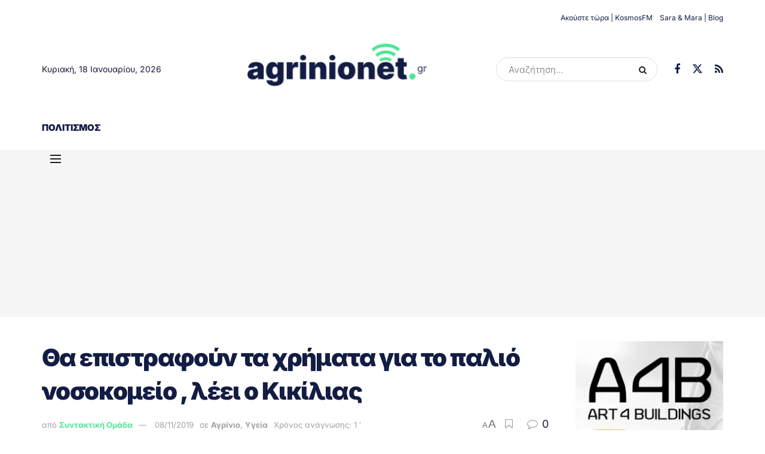

--- FILE ---
content_type: text/html; charset=UTF-8
request_url: https://www.agrinionet.gr/tha-epistrafoyn-ta-chrimata-gia-to-palio-nosokomeio-leei-o-kikilias/
body_size: 35105
content:
<!doctype html>
<!--[if lt IE 7]> <html class="no-js lt-ie9 lt-ie8 lt-ie7" lang="el"> <![endif]-->
<!--[if IE 7]>    <html class="no-js lt-ie9 lt-ie8" lang="el"> <![endif]-->
<!--[if IE 8]>    <html class="no-js lt-ie9" lang="el"> <![endif]-->
<!--[if IE 9]>    <html class="no-js lt-ie10" lang="el"> <![endif]-->
<!--[if gt IE 8]><!--> <html class="no-js" lang="el"> <!--<![endif]-->
<head>
    <meta http-equiv="Content-Type" content="text/html; charset=UTF-8" />
    <meta name='viewport' content='width=device-width, initial-scale=1, user-scalable=yes' />
    <link rel="profile" href="http://gmpg.org/xfn/11" />
    <link rel="pingback" href="https://www.agrinionet.gr/xmlrpc.php" />
    <meta name='robots' content='index, follow, max-image-preview:large, max-snippet:-1, max-video-preview:-1' />
	<style>img:is([sizes="auto" i], [sizes^="auto," i]) { contain-intrinsic-size: 3000px 1500px }</style>
				<script type="text/javascript">
			  var jnews_ajax_url = '/?ajax-request=jnews'
			</script>
			<script type="text/javascript">;window.jnews=window.jnews||{},window.jnews.library=window.jnews.library||{},window.jnews.library=function(){"use strict";var e=this;e.win=window,e.doc=document,e.noop=function(){},e.globalBody=e.doc.getElementsByTagName("body")[0],e.globalBody=e.globalBody?e.globalBody:e.doc,e.win.jnewsDataStorage=e.win.jnewsDataStorage||{_storage:new WeakMap,put:function(e,t,n){this._storage.has(e)||this._storage.set(e,new Map),this._storage.get(e).set(t,n)},get:function(e,t){return this._storage.get(e).get(t)},has:function(e,t){return this._storage.has(e)&&this._storage.get(e).has(t)},remove:function(e,t){var n=this._storage.get(e).delete(t);return 0===!this._storage.get(e).size&&this._storage.delete(e),n}},e.windowWidth=function(){return e.win.innerWidth||e.docEl.clientWidth||e.globalBody.clientWidth},e.windowHeight=function(){return e.win.innerHeight||e.docEl.clientHeight||e.globalBody.clientHeight},e.requestAnimationFrame=e.win.requestAnimationFrame||e.win.webkitRequestAnimationFrame||e.win.mozRequestAnimationFrame||e.win.msRequestAnimationFrame||window.oRequestAnimationFrame||function(e){return setTimeout(e,1e3/60)},e.cancelAnimationFrame=e.win.cancelAnimationFrame||e.win.webkitCancelAnimationFrame||e.win.webkitCancelRequestAnimationFrame||e.win.mozCancelAnimationFrame||e.win.msCancelRequestAnimationFrame||e.win.oCancelRequestAnimationFrame||function(e){clearTimeout(e)},e.classListSupport="classList"in document.createElement("_"),e.hasClass=e.classListSupport?function(e,t){return e.classList.contains(t)}:function(e,t){return e.className.indexOf(t)>=0},e.addClass=e.classListSupport?function(t,n){e.hasClass(t,n)||t.classList.add(n)}:function(t,n){e.hasClass(t,n)||(t.className+=" "+n)},e.removeClass=e.classListSupport?function(t,n){e.hasClass(t,n)&&t.classList.remove(n)}:function(t,n){e.hasClass(t,n)&&(t.className=t.className.replace(n,""))},e.objKeys=function(e){var t=[];for(var n in e)Object.prototype.hasOwnProperty.call(e,n)&&t.push(n);return t},e.isObjectSame=function(e,t){var n=!0;return JSON.stringify(e)!==JSON.stringify(t)&&(n=!1),n},e.extend=function(){for(var e,t,n,o=arguments[0]||{},i=1,a=arguments.length;i<a;i++)if(null!==(e=arguments[i]))for(t in e)o!==(n=e[t])&&void 0!==n&&(o[t]=n);return o},e.dataStorage=e.win.jnewsDataStorage,e.isVisible=function(e){return 0!==e.offsetWidth&&0!==e.offsetHeight||e.getBoundingClientRect().length},e.getHeight=function(e){return e.offsetHeight||e.clientHeight||e.getBoundingClientRect().height},e.getWidth=function(e){return e.offsetWidth||e.clientWidth||e.getBoundingClientRect().width},e.supportsPassive=!1;try{var t=Object.defineProperty({},"passive",{get:function(){e.supportsPassive=!0}});"createEvent"in e.doc?e.win.addEventListener("test",null,t):"fireEvent"in e.doc&&e.win.attachEvent("test",null)}catch(e){}e.passiveOption=!!e.supportsPassive&&{passive:!0},e.setStorage=function(e,t){e="jnews-"+e;var n={expired:Math.floor(((new Date).getTime()+432e5)/1e3)};t=Object.assign(n,t);localStorage.setItem(e,JSON.stringify(t))},e.getStorage=function(e){e="jnews-"+e;var t=localStorage.getItem(e);return null!==t&&0<t.length?JSON.parse(localStorage.getItem(e)):{}},e.expiredStorage=function(){var t,n="jnews-";for(var o in localStorage)o.indexOf(n)>-1&&"undefined"!==(t=e.getStorage(o.replace(n,""))).expired&&t.expired<Math.floor((new Date).getTime()/1e3)&&localStorage.removeItem(o)},e.addEvents=function(t,n,o){for(var i in n){var a=["touchstart","touchmove"].indexOf(i)>=0&&!o&&e.passiveOption;"createEvent"in e.doc?t.addEventListener(i,n[i],a):"fireEvent"in e.doc&&t.attachEvent("on"+i,n[i])}},e.removeEvents=function(t,n){for(var o in n)"createEvent"in e.doc?t.removeEventListener(o,n[o]):"fireEvent"in e.doc&&t.detachEvent("on"+o,n[o])},e.triggerEvents=function(t,n,o){var i;o=o||{detail:null};return"createEvent"in e.doc?(!(i=e.doc.createEvent("CustomEvent")||new CustomEvent(n)).initCustomEvent||i.initCustomEvent(n,!0,!1,o),void t.dispatchEvent(i)):"fireEvent"in e.doc?((i=e.doc.createEventObject()).eventType=n,void t.fireEvent("on"+i.eventType,i)):void 0},e.getParents=function(t,n){void 0===n&&(n=e.doc);for(var o=[],i=t.parentNode,a=!1;!a;)if(i){var r=i;r.querySelectorAll(n).length?a=!0:(o.push(r),i=r.parentNode)}else o=[],a=!0;return o},e.forEach=function(e,t,n){for(var o=0,i=e.length;o<i;o++)t.call(n,e[o],o)},e.getText=function(e){return e.innerText||e.textContent},e.setText=function(e,t){var n="object"==typeof t?t.innerText||t.textContent:t;e.innerText&&(e.innerText=n),e.textContent&&(e.textContent=n)},e.httpBuildQuery=function(t){return e.objKeys(t).reduce(function t(n){var o=arguments.length>1&&void 0!==arguments[1]?arguments[1]:null;return function(i,a){var r=n[a];a=encodeURIComponent(a);var s=o?"".concat(o,"[").concat(a,"]"):a;return null==r||"function"==typeof r?(i.push("".concat(s,"=")),i):["number","boolean","string"].includes(typeof r)?(i.push("".concat(s,"=").concat(encodeURIComponent(r))),i):(i.push(e.objKeys(r).reduce(t(r,s),[]).join("&")),i)}}(t),[]).join("&")},e.get=function(t,n,o,i){return o="function"==typeof o?o:e.noop,e.ajax("GET",t,n,o,i)},e.post=function(t,n,o,i){return o="function"==typeof o?o:e.noop,e.ajax("POST",t,n,o,i)},e.ajax=function(t,n,o,i,a){var r=new XMLHttpRequest,s=n,c=e.httpBuildQuery(o);if(t=-1!=["GET","POST"].indexOf(t)?t:"GET",r.open(t,s+("GET"==t?"?"+c:""),!0),"POST"==t&&r.setRequestHeader("Content-type","application/x-www-form-urlencoded"),r.setRequestHeader("X-Requested-With","XMLHttpRequest"),r.onreadystatechange=function(){4===r.readyState&&200<=r.status&&300>r.status&&"function"==typeof i&&i.call(void 0,r.response)},void 0!==a&&!a){return{xhr:r,send:function(){r.send("POST"==t?c:null)}}}return r.send("POST"==t?c:null),{xhr:r}},e.scrollTo=function(t,n,o){function i(e,t,n){this.start=this.position(),this.change=e-this.start,this.currentTime=0,this.increment=20,this.duration=void 0===n?500:n,this.callback=t,this.finish=!1,this.animateScroll()}return Math.easeInOutQuad=function(e,t,n,o){return(e/=o/2)<1?n/2*e*e+t:-n/2*(--e*(e-2)-1)+t},i.prototype.stop=function(){this.finish=!0},i.prototype.move=function(t){e.doc.documentElement.scrollTop=t,e.globalBody.parentNode.scrollTop=t,e.globalBody.scrollTop=t},i.prototype.position=function(){return e.doc.documentElement.scrollTop||e.globalBody.parentNode.scrollTop||e.globalBody.scrollTop},i.prototype.animateScroll=function(){this.currentTime+=this.increment;var t=Math.easeInOutQuad(this.currentTime,this.start,this.change,this.duration);this.move(t),this.currentTime<this.duration&&!this.finish?e.requestAnimationFrame.call(e.win,this.animateScroll.bind(this)):this.callback&&"function"==typeof this.callback&&this.callback()},new i(t,n,o)},e.unwrap=function(t){var n,o=t;e.forEach(t,(function(e,t){n?n+=e:n=e})),o.replaceWith(n)},e.performance={start:function(e){performance.mark(e+"Start")},stop:function(e){performance.mark(e+"End"),performance.measure(e,e+"Start",e+"End")}},e.fps=function(){var t=0,n=0,o=0;!function(){var i=t=0,a=0,r=0,s=document.getElementById("fpsTable"),c=function(t){void 0===document.getElementsByTagName("body")[0]?e.requestAnimationFrame.call(e.win,(function(){c(t)})):document.getElementsByTagName("body")[0].appendChild(t)};null===s&&((s=document.createElement("div")).style.position="fixed",s.style.top="120px",s.style.left="10px",s.style.width="100px",s.style.height="20px",s.style.border="1px solid black",s.style.fontSize="11px",s.style.zIndex="100000",s.style.backgroundColor="white",s.id="fpsTable",c(s));var l=function(){o++,n=Date.now(),(a=(o/(r=(n-t)/1e3)).toPrecision(2))!=i&&(i=a,s.innerHTML=i+"fps"),1<r&&(t=n,o=0),e.requestAnimationFrame.call(e.win,l)};l()}()},e.instr=function(e,t){for(var n=0;n<t.length;n++)if(-1!==e.toLowerCase().indexOf(t[n].toLowerCase()))return!0},e.winLoad=function(t,n){function o(o){if("complete"===e.doc.readyState||"interactive"===e.doc.readyState)return!o||n?setTimeout(t,n||1):t(o),1}o()||e.addEvents(e.win,{load:o})},e.docReady=function(t,n){function o(o){if("complete"===e.doc.readyState||"interactive"===e.doc.readyState)return!o||n?setTimeout(t,n||1):t(o),1}o()||e.addEvents(e.doc,{DOMContentLoaded:o})},e.fireOnce=function(){e.docReady((function(){e.assets=e.assets||[],e.assets.length&&(e.boot(),e.load_assets())}),50)},e.boot=function(){e.length&&e.doc.querySelectorAll("style[media]").forEach((function(e){"not all"==e.getAttribute("media")&&e.removeAttribute("media")}))},e.create_js=function(t,n){var o=e.doc.createElement("script");switch(o.setAttribute("src",t),n){case"defer":o.setAttribute("defer",!0);break;case"async":o.setAttribute("async",!0);break;case"deferasync":o.setAttribute("defer",!0),o.setAttribute("async",!0)}e.globalBody.appendChild(o)},e.load_assets=function(){"object"==typeof e.assets&&e.forEach(e.assets.slice(0),(function(t,n){var o="";t.defer&&(o+="defer"),t.async&&(o+="async"),e.create_js(t.url,o);var i=e.assets.indexOf(t);i>-1&&e.assets.splice(i,1)})),e.assets=jnewsoption.au_scripts=window.jnewsads=[]},e.setCookie=function(e,t,n){var o="";if(n){var i=new Date;i.setTime(i.getTime()+24*n*60*60*1e3),o="; expires="+i.toUTCString()}document.cookie=e+"="+(t||"")+o+"; path=/"},e.getCookie=function(e){for(var t=e+"=",n=document.cookie.split(";"),o=0;o<n.length;o++){for(var i=n[o];" "==i.charAt(0);)i=i.substring(1,i.length);if(0==i.indexOf(t))return i.substring(t.length,i.length)}return null},e.eraseCookie=function(e){document.cookie=e+"=; Path=/; Expires=Thu, 01 Jan 1970 00:00:01 GMT;"},e.docReady((function(){e.globalBody=e.globalBody==e.doc?e.doc.getElementsByTagName("body")[0]:e.globalBody,e.globalBody=e.globalBody?e.globalBody:e.doc})),e.winLoad((function(){e.winLoad((function(){var t=!1;if(void 0!==window.jnewsadmin)if(void 0!==window.file_version_checker){var n=e.objKeys(window.file_version_checker);n.length?n.forEach((function(e){t||"10.0.4"===window.file_version_checker[e]||(t=!0)})):t=!0}else t=!0;t&&(window.jnewsHelper.getMessage(),window.jnewsHelper.getNotice())}),2500)}))},window.jnews.library=new window.jnews.library;</script>
	<!-- This site is optimized with the Yoast SEO plugin v25.9 - https://yoast.com/wordpress/plugins/seo/ -->
	<title>Θα επιστραφούν τα χρήματα για το παλιό νοσοκομείο , λέει ο Κικίλιας &#187; agrinionet.gr</title>
	<link rel="canonical" href="https://www.agrinionet.gr/tha-epistrafoyn-ta-chrimata-gia-to-palio-nosokomeio-leei-o-kikilias/" />
	<meta property="og:locale" content="el_GR" />
	<meta property="og:type" content="article" />
	<meta property="og:title" content="Θα επιστραφούν τα χρήματα για το παλιό νοσοκομείο , λέει ο Κικίλιας &#187; agrinionet.gr" />
	<meta property="og:description" content="Αναφορικά με το θέμα που έχει προκύψει για το παλαιό νοσοκομείο Αγρινίου και για την αποκατάσταση της πραγματικότητας, επισημαίνονται τα εξής: Πρώτον, ο εγκεκριμένος προϋπολογισμός του έργου για την αναδιαμόρφωση του κτιρίου παραμένει ακριβώς ο ίδιος. Σχετικά Άρθρα. Παλιό Νοσοκομείο Αγρινίου, 5000 τ.μ. περιμένουν εδώ και 11 χρόνια για να αξιοποιηθούν. Ο Νεκτάριος Φαρμάκης στον “Δυτικά Fm”: “Η Δυτική [&hellip;]" />
	<meta property="og:url" content="https://www.agrinionet.gr/tha-epistrafoyn-ta-chrimata-gia-to-palio-nosokomeio-leei-o-kikilias/" />
	<meta property="og:site_name" content="agrinionet.gr" />
	<meta property="article:publisher" content="https://www.facebook.com/agrinionetgr/" />
	<meta property="article:author" content="https://www.facebook.com/agrinionetgr/" />
	<meta property="article:published_time" content="2019-11-08T07:44:43+00:00" />
	<meta property="article:modified_time" content="2019-11-10T07:47:15+00:00" />
	<meta property="og:image" content="https://www.agrinionet.gr/wp-content/uploads/2019/11/Desktop2.jpg" />
	<meta property="og:image:width" content="600" />
	<meta property="og:image:height" content="289" />
	<meta property="og:image:type" content="image/jpeg" />
	<meta name="author" content="Συντακτική Ομάδα" />
	<meta name="twitter:card" content="summary_large_image" />
	<meta name="twitter:creator" content="@https://x.com/agrinionetgr" />
	<meta name="twitter:site" content="@agrinionetgr" />
	<meta name="twitter:label1" content="Συντάχθηκε από" />
	<meta name="twitter:data1" content="Συντακτική Ομάδα" />
	<script type="application/ld+json" class="yoast-schema-graph">{"@context":"https://schema.org","@graph":[{"@type":"Article","@id":"https://www.agrinionet.gr/tha-epistrafoyn-ta-chrimata-gia-to-palio-nosokomeio-leei-o-kikilias/#article","isPartOf":{"@id":"https://www.agrinionet.gr/tha-epistrafoyn-ta-chrimata-gia-to-palio-nosokomeio-leei-o-kikilias/"},"author":{"name":"Συντακτική Ομάδα","@id":"https://www.agrinionet.gr/#/schema/person/8195d1ae459ec631f598c814b2e1f432"},"headline":"Θα επιστραφούν τα χρήματα για το παλιό νοσοκομείο , λέει ο Κικίλιας","datePublished":"2019-11-08T07:44:43+00:00","dateModified":"2019-11-10T07:47:15+00:00","mainEntityOfPage":{"@id":"https://www.agrinionet.gr/tha-epistrafoyn-ta-chrimata-gia-to-palio-nosokomeio-leei-o-kikilias/"},"wordCount":1,"commentCount":0,"publisher":{"@id":"https://www.agrinionet.gr/#organization"},"image":{"@id":"https://www.agrinionet.gr/tha-epistrafoyn-ta-chrimata-gia-to-palio-nosokomeio-leei-o-kikilias/#primaryimage"},"thumbnailUrl":"https://www.agrinionet.gr/wp-content/uploads/2019/11/Desktop2.jpg","keywords":["παλιό νοσοκομείο Αγρινίου"],"articleSection":["Αγρίνιο","Υγεία"],"inLanguage":"el","potentialAction":[{"@type":"CommentAction","name":"Comment","target":["https://www.agrinionet.gr/tha-epistrafoyn-ta-chrimata-gia-to-palio-nosokomeio-leei-o-kikilias/#respond"]}]},{"@type":"WebPage","@id":"https://www.agrinionet.gr/tha-epistrafoyn-ta-chrimata-gia-to-palio-nosokomeio-leei-o-kikilias/","url":"https://www.agrinionet.gr/tha-epistrafoyn-ta-chrimata-gia-to-palio-nosokomeio-leei-o-kikilias/","name":"Θα επιστραφούν τα χρήματα για το παλιό νοσοκομείο , λέει ο Κικίλιας &#187; agrinionet.gr","isPartOf":{"@id":"https://www.agrinionet.gr/#website"},"primaryImageOfPage":{"@id":"https://www.agrinionet.gr/tha-epistrafoyn-ta-chrimata-gia-to-palio-nosokomeio-leei-o-kikilias/#primaryimage"},"image":{"@id":"https://www.agrinionet.gr/tha-epistrafoyn-ta-chrimata-gia-to-palio-nosokomeio-leei-o-kikilias/#primaryimage"},"thumbnailUrl":"https://www.agrinionet.gr/wp-content/uploads/2019/11/Desktop2.jpg","datePublished":"2019-11-08T07:44:43+00:00","dateModified":"2019-11-10T07:47:15+00:00","breadcrumb":{"@id":"https://www.agrinionet.gr/tha-epistrafoyn-ta-chrimata-gia-to-palio-nosokomeio-leei-o-kikilias/#breadcrumb"},"inLanguage":"el","potentialAction":[{"@type":"ReadAction","target":["https://www.agrinionet.gr/tha-epistrafoyn-ta-chrimata-gia-to-palio-nosokomeio-leei-o-kikilias/"]}]},{"@type":"ImageObject","inLanguage":"el","@id":"https://www.agrinionet.gr/tha-epistrafoyn-ta-chrimata-gia-to-palio-nosokomeio-leei-o-kikilias/#primaryimage","url":"https://www.agrinionet.gr/wp-content/uploads/2019/11/Desktop2.jpg","contentUrl":"https://www.agrinionet.gr/wp-content/uploads/2019/11/Desktop2.jpg","width":600,"height":289},{"@type":"BreadcrumbList","@id":"https://www.agrinionet.gr/tha-epistrafoyn-ta-chrimata-gia-to-palio-nosokomeio-leei-o-kikilias/#breadcrumb","itemListElement":[{"@type":"ListItem","position":1,"name":"Home","item":"https://www.agrinionet.gr/"},{"@type":"ListItem","position":2,"name":"Θα επιστραφούν τα χρήματα για το παλιό νοσοκομείο , λέει ο Κικίλιας"}]},{"@type":"WebSite","@id":"https://www.agrinionet.gr/#website","url":"https://www.agrinionet.gr/","name":"agrinionet.gr","description":"Όλες οι εξελίξεις από το Αγρίνιο και την Αιτωλοακαρνανία.","publisher":{"@id":"https://www.agrinionet.gr/#organization"},"potentialAction":[{"@type":"SearchAction","target":{"@type":"EntryPoint","urlTemplate":"https://www.agrinionet.gr/?s={search_term_string}"},"query-input":{"@type":"PropertyValueSpecification","valueRequired":true,"valueName":"search_term_string"}}],"inLanguage":"el"},{"@type":"Organization","@id":"https://www.agrinionet.gr/#organization","name":"Agrinionet.gr","url":"https://www.agrinionet.gr/","logo":{"@type":"ImageObject","inLanguage":"el","@id":"https://www.agrinionet.gr/#/schema/logo/image/","url":"https://www.agrinionet.gr/wp-content/uploads/2018/06/main-header-agrinionet-logo2.png","contentUrl":"https://www.agrinionet.gr/wp-content/uploads/2018/06/main-header-agrinionet-logo2.png","width":355,"height":90,"caption":"Agrinionet.gr"},"image":{"@id":"https://www.agrinionet.gr/#/schema/logo/image/"},"sameAs":["https://www.facebook.com/agrinionetgr/","https://x.com/agrinionetgr"]},{"@type":"Person","@id":"https://www.agrinionet.gr/#/schema/person/8195d1ae459ec631f598c814b2e1f432","name":"Συντακτική Ομάδα","image":{"@type":"ImageObject","inLanguage":"el","@id":"https://www.agrinionet.gr/#/schema/person/image/","url":"https://secure.gravatar.com/avatar/e0349f209da1b6c7562bd3c379bfbb58be7f3145c413d419b4c312f0556c20c3?s=96&d=mm&r=g","contentUrl":"https://secure.gravatar.com/avatar/e0349f209da1b6c7562bd3c379bfbb58be7f3145c413d419b4c312f0556c20c3?s=96&d=mm&r=g","caption":"Συντακτική Ομάδα"},"description":"Η συντακτική ομάδα του AgrinioNet.gr δεσμεύεται να παρέχει έγκυρη, έγκαιρη και αξιόπιστη ενημέρωση για όλα τα θέματα που αφορούν την τοπική και εθνική επικαιρότητα. Με επαγγελματισμό και αφοσίωση, καταγράφουμε τις εξελίξεις, αναλύουμε τα γεγονότα και φέρνουμε στο προσκήνιο θέματα που ενδιαφέρουν τους αναγνώστες μας. Στόχος μας είναι η αντικειμενική πληροφόρηση και η ουσιαστική κάλυψη των ειδήσεων με υπευθυνότητα και σεβασμό στην αλήθεια.","sameAs":["https://www.agrinionet.gr","https://www.facebook.com/agrinionetgr/","https://x.com/https://x.com/agrinionetgr"],"url":"https://www.agrinionet.gr/author/agriniodimitra/"}]}</script>
	<!-- / Yoast SEO plugin. -->


<link rel='dns-prefetch' href='//fonts.googleapis.com' />
<link rel='preconnect' href='https://fonts.gstatic.com' />
<link rel="alternate" type="application/rss+xml" title="Ροή RSS &raquo; agrinionet.gr" href="https://www.agrinionet.gr/feed/" />
<link rel="alternate" type="application/rss+xml" title="Ροή Σχολίων &raquo; agrinionet.gr" href="https://www.agrinionet.gr/comments/feed/" />
<link rel="alternate" type="application/rss+xml" title="Ροή Σχολίων agrinionet.gr &raquo; Θα επιστραφούν τα χρήματα για το παλιό νοσοκομείο , λέει ο Κικίλιας" href="https://www.agrinionet.gr/tha-epistrafoyn-ta-chrimata-gia-to-palio-nosokomeio-leei-o-kikilias/feed/" />
<script type="text/javascript">
/* <![CDATA[ */
window._wpemojiSettings = {"baseUrl":"https:\/\/s.w.org\/images\/core\/emoji\/16.0.1\/72x72\/","ext":".png","svgUrl":"https:\/\/s.w.org\/images\/core\/emoji\/16.0.1\/svg\/","svgExt":".svg","source":{"concatemoji":"https:\/\/www.agrinionet.gr\/wp-includes\/js\/wp-emoji-release.min.js?ver=6.8.3"}};
/*! This file is auto-generated */
!function(s,n){var o,i,e;function c(e){try{var t={supportTests:e,timestamp:(new Date).valueOf()};sessionStorage.setItem(o,JSON.stringify(t))}catch(e){}}function p(e,t,n){e.clearRect(0,0,e.canvas.width,e.canvas.height),e.fillText(t,0,0);var t=new Uint32Array(e.getImageData(0,0,e.canvas.width,e.canvas.height).data),a=(e.clearRect(0,0,e.canvas.width,e.canvas.height),e.fillText(n,0,0),new Uint32Array(e.getImageData(0,0,e.canvas.width,e.canvas.height).data));return t.every(function(e,t){return e===a[t]})}function u(e,t){e.clearRect(0,0,e.canvas.width,e.canvas.height),e.fillText(t,0,0);for(var n=e.getImageData(16,16,1,1),a=0;a<n.data.length;a++)if(0!==n.data[a])return!1;return!0}function f(e,t,n,a){switch(t){case"flag":return n(e,"\ud83c\udff3\ufe0f\u200d\u26a7\ufe0f","\ud83c\udff3\ufe0f\u200b\u26a7\ufe0f")?!1:!n(e,"\ud83c\udde8\ud83c\uddf6","\ud83c\udde8\u200b\ud83c\uddf6")&&!n(e,"\ud83c\udff4\udb40\udc67\udb40\udc62\udb40\udc65\udb40\udc6e\udb40\udc67\udb40\udc7f","\ud83c\udff4\u200b\udb40\udc67\u200b\udb40\udc62\u200b\udb40\udc65\u200b\udb40\udc6e\u200b\udb40\udc67\u200b\udb40\udc7f");case"emoji":return!a(e,"\ud83e\udedf")}return!1}function g(e,t,n,a){var r="undefined"!=typeof WorkerGlobalScope&&self instanceof WorkerGlobalScope?new OffscreenCanvas(300,150):s.createElement("canvas"),o=r.getContext("2d",{willReadFrequently:!0}),i=(o.textBaseline="top",o.font="600 32px Arial",{});return e.forEach(function(e){i[e]=t(o,e,n,a)}),i}function t(e){var t=s.createElement("script");t.src=e,t.defer=!0,s.head.appendChild(t)}"undefined"!=typeof Promise&&(o="wpEmojiSettingsSupports",i=["flag","emoji"],n.supports={everything:!0,everythingExceptFlag:!0},e=new Promise(function(e){s.addEventListener("DOMContentLoaded",e,{once:!0})}),new Promise(function(t){var n=function(){try{var e=JSON.parse(sessionStorage.getItem(o));if("object"==typeof e&&"number"==typeof e.timestamp&&(new Date).valueOf()<e.timestamp+604800&&"object"==typeof e.supportTests)return e.supportTests}catch(e){}return null}();if(!n){if("undefined"!=typeof Worker&&"undefined"!=typeof OffscreenCanvas&&"undefined"!=typeof URL&&URL.createObjectURL&&"undefined"!=typeof Blob)try{var e="postMessage("+g.toString()+"("+[JSON.stringify(i),f.toString(),p.toString(),u.toString()].join(",")+"));",a=new Blob([e],{type:"text/javascript"}),r=new Worker(URL.createObjectURL(a),{name:"wpTestEmojiSupports"});return void(r.onmessage=function(e){c(n=e.data),r.terminate(),t(n)})}catch(e){}c(n=g(i,f,p,u))}t(n)}).then(function(e){for(var t in e)n.supports[t]=e[t],n.supports.everything=n.supports.everything&&n.supports[t],"flag"!==t&&(n.supports.everythingExceptFlag=n.supports.everythingExceptFlag&&n.supports[t]);n.supports.everythingExceptFlag=n.supports.everythingExceptFlag&&!n.supports.flag,n.DOMReady=!1,n.readyCallback=function(){n.DOMReady=!0}}).then(function(){return e}).then(function(){var e;n.supports.everything||(n.readyCallback(),(e=n.source||{}).concatemoji?t(e.concatemoji):e.wpemoji&&e.twemoji&&(t(e.twemoji),t(e.wpemoji)))}))}((window,document),window._wpemojiSettings);
/* ]]> */
</script>
<style id='wp-emoji-styles-inline-css' type='text/css'>

	img.wp-smiley, img.emoji {
		display: inline !important;
		border: none !important;
		box-shadow: none !important;
		height: 1em !important;
		width: 1em !important;
		margin: 0 0.07em !important;
		vertical-align: -0.1em !important;
		background: none !important;
		padding: 0 !important;
	}
</style>
<link rel='stylesheet' id='wp-block-library-css' href='https://www.agrinionet.gr/wp-includes/css/dist/block-library/style.min.css?ver=6.8.3' type='text/css' media='all' />
<style id='classic-theme-styles-inline-css' type='text/css'>
/*! This file is auto-generated */
.wp-block-button__link{color:#fff;background-color:#32373c;border-radius:9999px;box-shadow:none;text-decoration:none;padding:calc(.667em + 2px) calc(1.333em + 2px);font-size:1.125em}.wp-block-file__button{background:#32373c;color:#fff;text-decoration:none}
</style>
<link rel='stylesheet' id='jnews-faq-css' href='https://www.agrinionet.gr/wp-content/plugins/jnews-essential/assets/css/faq.css?ver=12.0.3' type='text/css' media='all' />
<style id='global-styles-inline-css' type='text/css'>
:root{--wp--preset--aspect-ratio--square: 1;--wp--preset--aspect-ratio--4-3: 4/3;--wp--preset--aspect-ratio--3-4: 3/4;--wp--preset--aspect-ratio--3-2: 3/2;--wp--preset--aspect-ratio--2-3: 2/3;--wp--preset--aspect-ratio--16-9: 16/9;--wp--preset--aspect-ratio--9-16: 9/16;--wp--preset--color--black: #000000;--wp--preset--color--cyan-bluish-gray: #abb8c3;--wp--preset--color--white: #ffffff;--wp--preset--color--pale-pink: #f78da7;--wp--preset--color--vivid-red: #cf2e2e;--wp--preset--color--luminous-vivid-orange: #ff6900;--wp--preset--color--luminous-vivid-amber: #fcb900;--wp--preset--color--light-green-cyan: #7bdcb5;--wp--preset--color--vivid-green-cyan: #00d084;--wp--preset--color--pale-cyan-blue: #8ed1fc;--wp--preset--color--vivid-cyan-blue: #0693e3;--wp--preset--color--vivid-purple: #9b51e0;--wp--preset--gradient--vivid-cyan-blue-to-vivid-purple: linear-gradient(135deg,rgba(6,147,227,1) 0%,rgb(155,81,224) 100%);--wp--preset--gradient--light-green-cyan-to-vivid-green-cyan: linear-gradient(135deg,rgb(122,220,180) 0%,rgb(0,208,130) 100%);--wp--preset--gradient--luminous-vivid-amber-to-luminous-vivid-orange: linear-gradient(135deg,rgba(252,185,0,1) 0%,rgba(255,105,0,1) 100%);--wp--preset--gradient--luminous-vivid-orange-to-vivid-red: linear-gradient(135deg,rgba(255,105,0,1) 0%,rgb(207,46,46) 100%);--wp--preset--gradient--very-light-gray-to-cyan-bluish-gray: linear-gradient(135deg,rgb(238,238,238) 0%,rgb(169,184,195) 100%);--wp--preset--gradient--cool-to-warm-spectrum: linear-gradient(135deg,rgb(74,234,220) 0%,rgb(151,120,209) 20%,rgb(207,42,186) 40%,rgb(238,44,130) 60%,rgb(251,105,98) 80%,rgb(254,248,76) 100%);--wp--preset--gradient--blush-light-purple: linear-gradient(135deg,rgb(255,206,236) 0%,rgb(152,150,240) 100%);--wp--preset--gradient--blush-bordeaux: linear-gradient(135deg,rgb(254,205,165) 0%,rgb(254,45,45) 50%,rgb(107,0,62) 100%);--wp--preset--gradient--luminous-dusk: linear-gradient(135deg,rgb(255,203,112) 0%,rgb(199,81,192) 50%,rgb(65,88,208) 100%);--wp--preset--gradient--pale-ocean: linear-gradient(135deg,rgb(255,245,203) 0%,rgb(182,227,212) 50%,rgb(51,167,181) 100%);--wp--preset--gradient--electric-grass: linear-gradient(135deg,rgb(202,248,128) 0%,rgb(113,206,126) 100%);--wp--preset--gradient--midnight: linear-gradient(135deg,rgb(2,3,129) 0%,rgb(40,116,252) 100%);--wp--preset--font-size--small: 13px;--wp--preset--font-size--medium: 20px;--wp--preset--font-size--large: 36px;--wp--preset--font-size--x-large: 42px;--wp--preset--spacing--20: 0.44rem;--wp--preset--spacing--30: 0.67rem;--wp--preset--spacing--40: 1rem;--wp--preset--spacing--50: 1.5rem;--wp--preset--spacing--60: 2.25rem;--wp--preset--spacing--70: 3.38rem;--wp--preset--spacing--80: 5.06rem;--wp--preset--shadow--natural: 6px 6px 9px rgba(0, 0, 0, 0.2);--wp--preset--shadow--deep: 12px 12px 50px rgba(0, 0, 0, 0.4);--wp--preset--shadow--sharp: 6px 6px 0px rgba(0, 0, 0, 0.2);--wp--preset--shadow--outlined: 6px 6px 0px -3px rgba(255, 255, 255, 1), 6px 6px rgba(0, 0, 0, 1);--wp--preset--shadow--crisp: 6px 6px 0px rgba(0, 0, 0, 1);}:where(.is-layout-flex){gap: 0.5em;}:where(.is-layout-grid){gap: 0.5em;}body .is-layout-flex{display: flex;}.is-layout-flex{flex-wrap: wrap;align-items: center;}.is-layout-flex > :is(*, div){margin: 0;}body .is-layout-grid{display: grid;}.is-layout-grid > :is(*, div){margin: 0;}:where(.wp-block-columns.is-layout-flex){gap: 2em;}:where(.wp-block-columns.is-layout-grid){gap: 2em;}:where(.wp-block-post-template.is-layout-flex){gap: 1.25em;}:where(.wp-block-post-template.is-layout-grid){gap: 1.25em;}.has-black-color{color: var(--wp--preset--color--black) !important;}.has-cyan-bluish-gray-color{color: var(--wp--preset--color--cyan-bluish-gray) !important;}.has-white-color{color: var(--wp--preset--color--white) !important;}.has-pale-pink-color{color: var(--wp--preset--color--pale-pink) !important;}.has-vivid-red-color{color: var(--wp--preset--color--vivid-red) !important;}.has-luminous-vivid-orange-color{color: var(--wp--preset--color--luminous-vivid-orange) !important;}.has-luminous-vivid-amber-color{color: var(--wp--preset--color--luminous-vivid-amber) !important;}.has-light-green-cyan-color{color: var(--wp--preset--color--light-green-cyan) !important;}.has-vivid-green-cyan-color{color: var(--wp--preset--color--vivid-green-cyan) !important;}.has-pale-cyan-blue-color{color: var(--wp--preset--color--pale-cyan-blue) !important;}.has-vivid-cyan-blue-color{color: var(--wp--preset--color--vivid-cyan-blue) !important;}.has-vivid-purple-color{color: var(--wp--preset--color--vivid-purple) !important;}.has-black-background-color{background-color: var(--wp--preset--color--black) !important;}.has-cyan-bluish-gray-background-color{background-color: var(--wp--preset--color--cyan-bluish-gray) !important;}.has-white-background-color{background-color: var(--wp--preset--color--white) !important;}.has-pale-pink-background-color{background-color: var(--wp--preset--color--pale-pink) !important;}.has-vivid-red-background-color{background-color: var(--wp--preset--color--vivid-red) !important;}.has-luminous-vivid-orange-background-color{background-color: var(--wp--preset--color--luminous-vivid-orange) !important;}.has-luminous-vivid-amber-background-color{background-color: var(--wp--preset--color--luminous-vivid-amber) !important;}.has-light-green-cyan-background-color{background-color: var(--wp--preset--color--light-green-cyan) !important;}.has-vivid-green-cyan-background-color{background-color: var(--wp--preset--color--vivid-green-cyan) !important;}.has-pale-cyan-blue-background-color{background-color: var(--wp--preset--color--pale-cyan-blue) !important;}.has-vivid-cyan-blue-background-color{background-color: var(--wp--preset--color--vivid-cyan-blue) !important;}.has-vivid-purple-background-color{background-color: var(--wp--preset--color--vivid-purple) !important;}.has-black-border-color{border-color: var(--wp--preset--color--black) !important;}.has-cyan-bluish-gray-border-color{border-color: var(--wp--preset--color--cyan-bluish-gray) !important;}.has-white-border-color{border-color: var(--wp--preset--color--white) !important;}.has-pale-pink-border-color{border-color: var(--wp--preset--color--pale-pink) !important;}.has-vivid-red-border-color{border-color: var(--wp--preset--color--vivid-red) !important;}.has-luminous-vivid-orange-border-color{border-color: var(--wp--preset--color--luminous-vivid-orange) !important;}.has-luminous-vivid-amber-border-color{border-color: var(--wp--preset--color--luminous-vivid-amber) !important;}.has-light-green-cyan-border-color{border-color: var(--wp--preset--color--light-green-cyan) !important;}.has-vivid-green-cyan-border-color{border-color: var(--wp--preset--color--vivid-green-cyan) !important;}.has-pale-cyan-blue-border-color{border-color: var(--wp--preset--color--pale-cyan-blue) !important;}.has-vivid-cyan-blue-border-color{border-color: var(--wp--preset--color--vivid-cyan-blue) !important;}.has-vivid-purple-border-color{border-color: var(--wp--preset--color--vivid-purple) !important;}.has-vivid-cyan-blue-to-vivid-purple-gradient-background{background: var(--wp--preset--gradient--vivid-cyan-blue-to-vivid-purple) !important;}.has-light-green-cyan-to-vivid-green-cyan-gradient-background{background: var(--wp--preset--gradient--light-green-cyan-to-vivid-green-cyan) !important;}.has-luminous-vivid-amber-to-luminous-vivid-orange-gradient-background{background: var(--wp--preset--gradient--luminous-vivid-amber-to-luminous-vivid-orange) !important;}.has-luminous-vivid-orange-to-vivid-red-gradient-background{background: var(--wp--preset--gradient--luminous-vivid-orange-to-vivid-red) !important;}.has-very-light-gray-to-cyan-bluish-gray-gradient-background{background: var(--wp--preset--gradient--very-light-gray-to-cyan-bluish-gray) !important;}.has-cool-to-warm-spectrum-gradient-background{background: var(--wp--preset--gradient--cool-to-warm-spectrum) !important;}.has-blush-light-purple-gradient-background{background: var(--wp--preset--gradient--blush-light-purple) !important;}.has-blush-bordeaux-gradient-background{background: var(--wp--preset--gradient--blush-bordeaux) !important;}.has-luminous-dusk-gradient-background{background: var(--wp--preset--gradient--luminous-dusk) !important;}.has-pale-ocean-gradient-background{background: var(--wp--preset--gradient--pale-ocean) !important;}.has-electric-grass-gradient-background{background: var(--wp--preset--gradient--electric-grass) !important;}.has-midnight-gradient-background{background: var(--wp--preset--gradient--midnight) !important;}.has-small-font-size{font-size: var(--wp--preset--font-size--small) !important;}.has-medium-font-size{font-size: var(--wp--preset--font-size--medium) !important;}.has-large-font-size{font-size: var(--wp--preset--font-size--large) !important;}.has-x-large-font-size{font-size: var(--wp--preset--font-size--x-large) !important;}
:where(.wp-block-post-template.is-layout-flex){gap: 1.25em;}:where(.wp-block-post-template.is-layout-grid){gap: 1.25em;}
:where(.wp-block-columns.is-layout-flex){gap: 2em;}:where(.wp-block-columns.is-layout-grid){gap: 2em;}
:root :where(.wp-block-pullquote){font-size: 1.5em;line-height: 1.6;}
</style>
<link rel='stylesheet' id='dashicons-css' href='https://www.agrinionet.gr/wp-includes/css/dashicons.min.css?ver=6.8.3' type='text/css' media='all' />
<link rel='stylesheet' id='admin-bar-css' href='https://www.agrinionet.gr/wp-includes/css/admin-bar.min.css?ver=6.8.3' type='text/css' media='all' />
<style id='admin-bar-inline-css' type='text/css'>

    /* Hide CanvasJS credits for P404 charts specifically */
    #p404RedirectChart .canvasjs-chart-credit {
        display: none !important;
    }
    
    #p404RedirectChart canvas {
        border-radius: 6px;
    }

    .p404-redirect-adminbar-weekly-title {
        font-weight: bold;
        font-size: 14px;
        color: #fff;
        margin-bottom: 6px;
    }

    #wpadminbar #wp-admin-bar-p404_free_top_button .ab-icon:before {
        content: "\f103";
        color: #dc3545;
        top: 3px;
    }
    
    #wp-admin-bar-p404_free_top_button .ab-item {
        min-width: 80px !important;
        padding: 0px !important;
    }
    
    /* Ensure proper positioning and z-index for P404 dropdown */
    .p404-redirect-adminbar-dropdown-wrap { 
        min-width: 0; 
        padding: 0;
        position: static !important;
    }
    
    #wpadminbar #wp-admin-bar-p404_free_top_button_dropdown {
        position: static !important;
    }
    
    #wpadminbar #wp-admin-bar-p404_free_top_button_dropdown .ab-item {
        padding: 0 !important;
        margin: 0 !important;
    }
    
    .p404-redirect-dropdown-container {
        min-width: 340px;
        padding: 18px 18px 12px 18px;
        background: #23282d !important;
        color: #fff;
        border-radius: 12px;
        box-shadow: 0 8px 32px rgba(0,0,0,0.25);
        margin-top: 10px;
        position: relative !important;
        z-index: 999999 !important;
        display: block !important;
        border: 1px solid #444;
    }
    
    /* Ensure P404 dropdown appears on hover */
    #wpadminbar #wp-admin-bar-p404_free_top_button .p404-redirect-dropdown-container { 
        display: none !important;
    }
    
    #wpadminbar #wp-admin-bar-p404_free_top_button:hover .p404-redirect-dropdown-container { 
        display: block !important;
    }
    
    #wpadminbar #wp-admin-bar-p404_free_top_button:hover #wp-admin-bar-p404_free_top_button_dropdown .p404-redirect-dropdown-container {
        display: block !important;
    }
    
    .p404-redirect-card {
        background: #2c3338;
        border-radius: 8px;
        padding: 18px 18px 12px 18px;
        box-shadow: 0 2px 8px rgba(0,0,0,0.07);
        display: flex;
        flex-direction: column;
        align-items: flex-start;
        border: 1px solid #444;
    }
    
    .p404-redirect-btn {
        display: inline-block;
        background: #dc3545;
        color: #fff !important;
        font-weight: bold;
        padding: 5px 22px;
        border-radius: 8px;
        text-decoration: none;
        font-size: 17px;
        transition: background 0.2s, box-shadow 0.2s;
        margin-top: 8px;
        box-shadow: 0 2px 8px rgba(220,53,69,0.15);
        text-align: center;
        line-height: 1.6;
    }
    
    .p404-redirect-btn:hover {
        background: #c82333;
        color: #fff !important;
        box-shadow: 0 4px 16px rgba(220,53,69,0.25);
    }
    
    /* Prevent conflicts with other admin bar dropdowns */
    #wpadminbar .ab-top-menu > li:hover > .ab-item,
    #wpadminbar .ab-top-menu > li.hover > .ab-item {
        z-index: auto;
    }
    
    #wpadminbar #wp-admin-bar-p404_free_top_button:hover > .ab-item {
        z-index: 999998 !important;
    }
    
</style>
<link rel='stylesheet' id='jnews-parent-style-css' href='https://www.agrinionet.gr/wp-content/themes/jnews/style.css?ver=6.8.3' type='text/css' media='all' />
<link rel='stylesheet' id='elementor-frontend-css' href='https://www.agrinionet.gr/wp-content/plugins/elementor/assets/css/frontend.min.css?ver=3.32.0' type='text/css' media='all' />
<link rel='stylesheet' id='jeg_customizer_font-css' href='//fonts.googleapis.com/css?family=Inter%3A900&#038;display=swap&#038;ver=1.3.2' type='text/css' media='all' />
<link rel='stylesheet' id='font-awesome-css' href='https://www.agrinionet.gr/wp-content/plugins/elementor/assets/lib/font-awesome/css/font-awesome.min.css?ver=4.7.0' type='text/css' media='all' />
<link rel='stylesheet' id='jnews-frontend-css' href='https://www.agrinionet.gr/wp-content/themes/jnews/assets/dist/frontend.min.css?ver=1.0.0' type='text/css' media='all' />
<link rel='stylesheet' id='jnews-elementor-css' href='https://www.agrinionet.gr/wp-content/themes/jnews/assets/css/elementor-frontend.css?ver=1.0.0' type='text/css' media='all' />
<link rel='stylesheet' id='jnews-style-css' href='https://www.agrinionet.gr/wp-content/themes/jnews-child/style.css?ver=1.0.0' type='text/css' media='all' />
<link rel='stylesheet' id='jnews-darkmode-css' href='https://www.agrinionet.gr/wp-content/themes/jnews/assets/css/darkmode.css?ver=1.0.0' type='text/css' media='all' />
<link rel='stylesheet' id='jnews-scheme-css' href='https://www.agrinionet.gr/wp-content/themes/jnews/data/import/community/scheme.css?ver=1.0.0' type='text/css' media='all' />
<link rel='stylesheet' id='jnews-select-share-css' href='https://www.agrinionet.gr/wp-content/plugins/jnews-social-share/assets/css/plugin.css' type='text/css' media='all' />
<script type="text/javascript" src="https://www.agrinionet.gr/wp-includes/js/jquery/jquery.min.js?ver=3.7.1" id="jquery-core-js"></script>
<script type="text/javascript" src="https://www.agrinionet.gr/wp-includes/js/jquery/jquery-migrate.min.js?ver=3.4.1" id="jquery-migrate-js"></script>
<link rel="https://api.w.org/" href="https://www.agrinionet.gr/wp-json/" /><link rel="alternate" title="JSON" type="application/json" href="https://www.agrinionet.gr/wp-json/wp/v2/posts/9543" /><link rel="EditURI" type="application/rsd+xml" title="RSD" href="https://www.agrinionet.gr/xmlrpc.php?rsd" />
<meta name="generator" content="WordPress 6.8.3" />
<link rel='shortlink' href='https://www.agrinionet.gr/?p=9543' />
<link rel="alternate" title="oEmbed (JSON)" type="application/json+oembed" href="https://www.agrinionet.gr/wp-json/oembed/1.0/embed?url=https%3A%2F%2Fwww.agrinionet.gr%2Ftha-epistrafoyn-ta-chrimata-gia-to-palio-nosokomeio-leei-o-kikilias%2F" />
<link rel="alternate" title="oEmbed (XML)" type="text/xml+oembed" href="https://www.agrinionet.gr/wp-json/oembed/1.0/embed?url=https%3A%2F%2Fwww.agrinionet.gr%2Ftha-epistrafoyn-ta-chrimata-gia-to-palio-nosokomeio-leei-o-kikilias%2F&#038;format=xml" />
<meta name="generator" content="Elementor 3.32.0; features: e_font_icon_svg, additional_custom_breakpoints; settings: css_print_method-external, google_font-enabled, font_display-swap">
      <meta name="onesignal" content="wordpress-plugin"/>
            <script>

      window.OneSignalDeferred = window.OneSignalDeferred || [];

      OneSignalDeferred.push(function(OneSignal) {
        var oneSignal_options = {};
        window._oneSignalInitOptions = oneSignal_options;

        oneSignal_options['serviceWorkerParam'] = { scope: '/' };
oneSignal_options['serviceWorkerPath'] = 'OneSignalSDKWorker.js.php';

        OneSignal.Notifications.setDefaultUrl("https://www.agrinionet.gr");

        oneSignal_options['wordpress'] = true;
oneSignal_options['appId'] = 'dbef9b72-e16b-40c1-9757-b00d1c6290ab';
oneSignal_options['allowLocalhostAsSecureOrigin'] = true;
oneSignal_options['welcomeNotification'] = { };
oneSignal_options['welcomeNotification']['title'] = "Άμεση ενημέρωση";
oneSignal_options['welcomeNotification']['message'] = "Ευχαριστούμε για την εγγραφή σας!";
oneSignal_options['welcomeNotification']['url'] = "www.agrinionet.g";
oneSignal_options['path'] = "https://www.agrinionet.gr/wp-content/plugins/onesignal-free-web-push-notifications/sdk_files/";
oneSignal_options['promptOptions'] = { };
oneSignal_options['promptOptions']['actionMessage'] = "Θα ήθελες να λαμβάνεις όλα τα τελευταία νέα για Ελλάδα, Αγρίνιο & Αιτωλ/νια;";
oneSignal_options['promptOptions']['acceptButtonText'] = "Ναι, θα ήθελα";
oneSignal_options['promptOptions']['cancelButtonText'] = "Όχι ευχαριστώ";
oneSignal_options['promptOptions']['siteName'] = "https://www.agrinionet.gr";
oneSignal_options['promptOptions']['autoAcceptTitle'] = "Αποδοχή";
oneSignal_options['notifyButton'] = { };
oneSignal_options['notifyButton']['enable'] = true;
oneSignal_options['notifyButton']['position'] = 'bottom-right';
oneSignal_options['notifyButton']['theme'] = 'default';
oneSignal_options['notifyButton']['size'] = 'large';
oneSignal_options['notifyButton']['showCredit'] = true;
oneSignal_options['notifyButton']['text'] = {};
oneSignal_options['notifyButton']['text']['tip.state.unsubscribed'] = 'Εγγραφείτε στις ειδοποιήσεις';
oneSignal_options['notifyButton']['text']['tip.state.subscribed'] = 'Έχετε εγγραφεί στις ειδοποιήσεις';
oneSignal_options['notifyButton']['text']['tip.state.blocked'] = 'Έχετε αποκλείσει τις ειδοποιήσεις';
oneSignal_options['notifyButton']['text']['message.action.subscribed'] = 'Ευχαριστούμε για την εγγραφή!';
oneSignal_options['notifyButton']['text']['message.action.resubscribed'] = 'Έχετε επανεγγραφεί στις ειδοποιήσεις';
oneSignal_options['notifyButton']['text']['message.action.unsubscribed'] = 'Δεν θα λαμβάνεται ειδοποιήσεις ξανά';
oneSignal_options['notifyButton']['text']['dialog.main.title'] = 'Διαχείριση ειδοποιήσεων ιστοσελίδας';
oneSignal_options['notifyButton']['text']['dialog.main.button.subscribe'] = 'Εγγραφή';
oneSignal_options['notifyButton']['text']['dialog.main.button.unsubscribe'] = 'Απεγγραφή';
oneSignal_options['notifyButton']['text']['dialog.blocked.title'] = 'Αποκλεισμός ειδοποιήσεων';
oneSignal_options['notifyButton']['text']['dialog.blocked.message'] = 'Ακολουθήστε αυτές τις οδηγίες για να επιτρέπετε τις ειδοποιήσεις:';
oneSignal_options['notifyButton']['colors'] = {};
oneSignal_options['notifyButton']['colors']['circle.background'] = '#4BE695';
oneSignal_options['notifyButton']['colors']['pulse.color'] = '#4BE695';
oneSignal_options['notifyButton']['colors']['dialog.button.background'] = '#4BE695';
oneSignal_options['notifyButton']['offset'] = {};
oneSignal_options['notifyButton']['offset']['bottom'] = '120px';
              OneSignal.init(window._oneSignalInitOptions);
              OneSignal.Slidedown.promptPush()      });

      function documentInitOneSignal() {
        var oneSignal_elements = document.getElementsByClassName("OneSignal-prompt");

        var oneSignalLinkClickHandler = function(event) { OneSignal.Notifications.requestPermission(); event.preventDefault(); };        for(var i = 0; i < oneSignal_elements.length; i++)
          oneSignal_elements[i].addEventListener('click', oneSignalLinkClickHandler, false);
      }

      if (document.readyState === 'complete') {
           documentInitOneSignal();
      }
      else {
           window.addEventListener("load", function(event){
               documentInitOneSignal();
          });
      }
    </script>
			<style>
				.e-con.e-parent:nth-of-type(n+4):not(.e-lazyloaded):not(.e-no-lazyload),
				.e-con.e-parent:nth-of-type(n+4):not(.e-lazyloaded):not(.e-no-lazyload) * {
					background-image: none !important;
				}
				@media screen and (max-height: 1024px) {
					.e-con.e-parent:nth-of-type(n+3):not(.e-lazyloaded):not(.e-no-lazyload),
					.e-con.e-parent:nth-of-type(n+3):not(.e-lazyloaded):not(.e-no-lazyload) * {
						background-image: none !important;
					}
				}
				@media screen and (max-height: 640px) {
					.e-con.e-parent:nth-of-type(n+2):not(.e-lazyloaded):not(.e-no-lazyload),
					.e-con.e-parent:nth-of-type(n+2):not(.e-lazyloaded):not(.e-no-lazyload) * {
						background-image: none !important;
					}
				}
			</style>
			<link rel="icon" href="https://www.agrinionet.gr/wp-content/uploads/2024/10/cropped-favicon-agrinionet-32x32.png" sizes="32x32" />
<link rel="icon" href="https://www.agrinionet.gr/wp-content/uploads/2024/10/cropped-favicon-agrinionet-192x192.png" sizes="192x192" />
<link rel="apple-touch-icon" href="https://www.agrinionet.gr/wp-content/uploads/2024/10/cropped-favicon-agrinionet-180x180.png" />
<meta name="msapplication-TileImage" content="https://www.agrinionet.gr/wp-content/uploads/2024/10/cropped-favicon-agrinionet-270x270.png" />
<style id="jeg_dynamic_css" type="text/css" data-type="jeg_custom-css">.jeg_container, .jeg_content, .jeg_boxed .jeg_main .jeg_container, .jeg_autoload_separator { background-color : #ffffff; } body { --j-body-color : #131c43ff; --j-accent-color : #4be695ff; --j-alt-color : #a0a0a0ff; --j-heading-color : #131c43ff; --j-entry-link-color : #131c43ff; } body,.jeg_newsfeed_list .tns-outer .tns-controls button,.jeg_filter_button,.owl-carousel .owl-nav div,.jeg_readmore,.jeg_hero_style_7 .jeg_post_meta a,.widget_calendar thead th,.widget_calendar tfoot a,.jeg_socialcounter a,.entry-header .jeg_meta_like a,.entry-header .jeg_meta_comment a,.entry-header .jeg_meta_donation a,.entry-header .jeg_meta_bookmark a,.entry-content tbody tr:hover,.entry-content th,.jeg_splitpost_nav li:hover a,#breadcrumbs a,.jeg_author_socials a:hover,.jeg_footer_content a,.jeg_footer_bottom a,.jeg_cartcontent,.woocommerce .woocommerce-breadcrumb a { color : #131c43ff; } a, .jeg_menu_style_5>li>a:hover, .jeg_menu_style_5>li.sfHover>a, .jeg_menu_style_5>li.current-menu-item>a, .jeg_menu_style_5>li.current-menu-ancestor>a, .jeg_navbar .jeg_menu:not(.jeg_main_menu)>li>a:hover, .jeg_midbar .jeg_menu:not(.jeg_main_menu)>li>a:hover, .jeg_side_tabs li.active, .jeg_block_heading_5 strong, .jeg_block_heading_6 strong, .jeg_block_heading_7 strong, .jeg_block_heading_8 strong, .jeg_subcat_list li a:hover, .jeg_subcat_list li button:hover, .jeg_pl_lg_7 .jeg_thumb .jeg_post_category a, .jeg_pl_xs_2:before, .jeg_pl_xs_4 .jeg_postblock_content:before, .jeg_postblock .jeg_post_title a:hover, .jeg_hero_style_6 .jeg_post_title a:hover, .jeg_sidefeed .jeg_pl_xs_3 .jeg_post_title a:hover, .widget_jnews_popular .jeg_post_title a:hover, .jeg_meta_author a, .widget_archive li a:hover, .widget_pages li a:hover, .widget_meta li a:hover, .widget_recent_entries li a:hover, .widget_rss li a:hover, .widget_rss cite, .widget_categories li a:hover, .widget_categories li.current-cat>a, #breadcrumbs a:hover, .jeg_share_count .counts, .commentlist .bypostauthor>.comment-body>.comment-author>.fn, span.required, .jeg_review_title, .bestprice .price, .authorlink a:hover, .jeg_vertical_playlist .jeg_video_playlist_play_icon, .jeg_vertical_playlist .jeg_video_playlist_item.active .jeg_video_playlist_thumbnail:before, .jeg_horizontal_playlist .jeg_video_playlist_play, .woocommerce li.product .pricegroup .button, .widget_display_forums li a:hover, .widget_display_topics li:before, .widget_display_replies li:before, .widget_display_views li:before, .bbp-breadcrumb a:hover, .jeg_mobile_menu li.sfHover>a, .jeg_mobile_menu li a:hover, .split-template-6 .pagenum, .jeg_mobile_menu_style_5>li>a:hover, .jeg_mobile_menu_style_5>li.sfHover>a, .jeg_mobile_menu_style_5>li.current-menu-item>a, .jeg_mobile_menu_style_5>li.current-menu-ancestor>a, .jeg_mobile_menu.jeg_menu_dropdown li.open > div > a { color : #4be695ff; } .jeg_menu_style_1>li>a:before, .jeg_menu_style_2>li>a:before, .jeg_menu_style_3>li>a:before, .jeg_side_toggle, .jeg_slide_caption .jeg_post_category a, .jeg_slider_type_1_wrapper .tns-controls button.tns-next, .jeg_block_heading_1 .jeg_block_title span, .jeg_block_heading_2 .jeg_block_title span, .jeg_block_heading_3, .jeg_block_heading_4 .jeg_block_title span, .jeg_block_heading_6:after, .jeg_pl_lg_box .jeg_post_category a, .jeg_pl_md_box .jeg_post_category a, .jeg_readmore:hover, .jeg_thumb .jeg_post_category a, .jeg_block_loadmore a:hover, .jeg_postblock.alt .jeg_block_loadmore a:hover, .jeg_block_loadmore a.active, .jeg_postblock_carousel_2 .jeg_post_category a, .jeg_heroblock .jeg_post_category a, .jeg_pagenav_1 .page_number.active, .jeg_pagenav_1 .page_number.active:hover, input[type="submit"], .btn, .button, .widget_tag_cloud a:hover, .popularpost_item:hover .jeg_post_title a:before, .jeg_splitpost_4 .page_nav, .jeg_splitpost_5 .page_nav, .jeg_post_via a:hover, .jeg_post_source a:hover, .jeg_post_tags a:hover, .comment-reply-title small a:before, .comment-reply-title small a:after, .jeg_storelist .productlink, .authorlink li.active a:before, .jeg_footer.dark .socials_widget:not(.nobg) a:hover .fa,.jeg_footer.dark .socials_widget:not(.nobg) a:hover span.jeg-icon, div.jeg_breakingnews_title, .jeg_overlay_slider_bottom_wrapper .tns-controls button, .jeg_overlay_slider_bottom_wrapper .tns-controls button:hover, .jeg_vertical_playlist .jeg_video_playlist_current, .woocommerce span.onsale, .woocommerce #respond input#submit:hover, .woocommerce a.button:hover, .woocommerce button.button:hover, .woocommerce input.button:hover, .woocommerce #respond input#submit.alt, .woocommerce a.button.alt, .woocommerce button.button.alt, .woocommerce input.button.alt, .jeg_popup_post .caption, .jeg_footer.dark input[type="submit"], .jeg_footer.dark .btn, .jeg_footer.dark .button, .footer_widget.widget_tag_cloud a:hover, .jeg_inner_content .content-inner .jeg_post_category a:hover, #buddypress .standard-form button, #buddypress a.button, #buddypress input[type="submit"], #buddypress input[type="button"], #buddypress input[type="reset"], #buddypress ul.button-nav li a, #buddypress .generic-button a, #buddypress .generic-button button, #buddypress .comment-reply-link, #buddypress a.bp-title-button, #buddypress.buddypress-wrap .members-list li .user-update .activity-read-more a, div#buddypress .standard-form button:hover, div#buddypress a.button:hover, div#buddypress input[type="submit"]:hover, div#buddypress input[type="button"]:hover, div#buddypress input[type="reset"]:hover, div#buddypress ul.button-nav li a:hover, div#buddypress .generic-button a:hover, div#buddypress .generic-button button:hover, div#buddypress .comment-reply-link:hover, div#buddypress a.bp-title-button:hover, div#buddypress.buddypress-wrap .members-list li .user-update .activity-read-more a:hover, #buddypress #item-nav .item-list-tabs ul li a:before, .jeg_inner_content .jeg_meta_container .follow-wrapper a { background-color : #4be695ff; } .jeg_block_heading_7 .jeg_block_title span, .jeg_readmore:hover, .jeg_block_loadmore a:hover, .jeg_block_loadmore a.active, .jeg_pagenav_1 .page_number.active, .jeg_pagenav_1 .page_number.active:hover, .jeg_pagenav_3 .page_number:hover, .jeg_prevnext_post a:hover h3, .jeg_overlay_slider .jeg_post_category, .jeg_sidefeed .jeg_post.active, .jeg_vertical_playlist.jeg_vertical_playlist .jeg_video_playlist_item.active .jeg_video_playlist_thumbnail img, .jeg_horizontal_playlist .jeg_video_playlist_item.active { border-color : #4be695ff; } .jeg_tabpost_nav li.active, .woocommerce div.product .woocommerce-tabs ul.tabs li.active, .jeg_mobile_menu_style_1>li.current-menu-item a, .jeg_mobile_menu_style_1>li.current-menu-ancestor a, .jeg_mobile_menu_style_2>li.current-menu-item::after, .jeg_mobile_menu_style_2>li.current-menu-ancestor::after, .jeg_mobile_menu_style_3>li.current-menu-item::before, .jeg_mobile_menu_style_3>li.current-menu-ancestor::before { border-bottom-color : #4be695ff; } .jeg_post_share .jeg-icon svg { fill : #4be695ff; } .jeg_post_meta .fa, .jeg_post_meta .jpwt-icon, .entry-header .jeg_post_meta .fa, .jeg_review_stars, .jeg_price_review_list { color : #a0a0a0ff; } .jeg_share_button.share-float.share-monocrhome a { background-color : #a0a0a0ff; } h1,h2,h3,h4,h5,h6,.jeg_post_title a,.entry-header .jeg_post_title,.jeg_hero_style_7 .jeg_post_title a,.jeg_block_title,.jeg_splitpost_bar .current_title,.jeg_video_playlist_title,.gallery-caption,.jeg_push_notification_button>a.button { color : #131c43ff; } .split-template-9 .pagenum, .split-template-10 .pagenum, .split-template-11 .pagenum, .split-template-12 .pagenum, .split-template-13 .pagenum, .split-template-15 .pagenum, .split-template-18 .pagenum, .split-template-20 .pagenum, .split-template-19 .current_title span, .split-template-20 .current_title span { background-color : #131c43ff; } .entry-content .content-inner a { color : #131c43ff; } .jeg_topbar .jeg_nav_row, .jeg_topbar .jeg_search_no_expand .jeg_search_input { line-height : 20px; } .jeg_topbar .jeg_nav_row, .jeg_topbar .jeg_nav_icon { height : 20px; } .jeg_topbar, .jeg_topbar.dark, .jeg_topbar.custom { background : #ffffff; } .jeg_topbar, .jeg_topbar.dark { border-color : #ffffff; border-top-width : 20px; } .jeg_midbar { height : 150px; } .jeg_midbar, .jeg_midbar.dark { border-bottom-width : 0px; } .jeg_header .jeg_bottombar.jeg_navbar,.jeg_bottombar .jeg_nav_icon { height : 50px; } .jeg_header .jeg_bottombar.jeg_navbar, .jeg_header .jeg_bottombar .jeg_main_menu:not(.jeg_menu_style_1) > li > a, .jeg_header .jeg_bottombar .jeg_menu_style_1 > li, .jeg_header .jeg_bottombar .jeg_menu:not(.jeg_main_menu) > li > a { line-height : 50px; } .jeg_header .jeg_bottombar, .jeg_header .jeg_bottombar.jeg_navbar_dark, .jeg_bottombar.jeg_navbar_boxed .jeg_nav_row, .jeg_bottombar.jeg_navbar_dark.jeg_navbar_boxed .jeg_nav_row { border-top-width : 0px; border-bottom-width : 0px; } .jeg_stickybar.jeg_navbar,.jeg_navbar .jeg_nav_icon { height : 55px; } .jeg_stickybar.jeg_navbar, .jeg_stickybar .jeg_main_menu:not(.jeg_menu_style_1) > li > a, .jeg_stickybar .jeg_menu_style_1 > li, .jeg_stickybar .jeg_menu:not(.jeg_main_menu) > li > a { line-height : 55px; } .jeg_header .socials_widget > a > i.fa:before { color : #131c43; } .jeg_header .socials_widget.nobg > a > i > span.jeg-icon svg { fill : #131c43; } .jeg_header .socials_widget.nobg > a > span.jeg-icon svg { fill : #131c43; } .jeg_header .socials_widget > a > span.jeg-icon svg { fill : #131c43; } .jeg_header .socials_widget > a > i > span.jeg-icon svg { fill : #131c43; } .jeg_aside_item.socials_widget > a > i.fa:before { color : #131c43; } .jeg_aside_item.socials_widget.nobg a span.jeg-icon svg { fill : #131c43; } .jeg_aside_item.socials_widget a span.jeg-icon svg { fill : #131c43; } .jnews .jeg_header .jeg_menu.jeg_top_menu > li > a { color : #131c43; } .jeg_read_progress_wrapper .jeg_progress_container .progress-bar { background-color : #4be695ff; } body,input,textarea,select,.chosen-container-single .chosen-single,.btn,.button { font-family: Inter,Helvetica,Arial,sans-serif;color : #131c43ff;  } .jeg_header, .jeg_mobile_wrapper { font-family: Inter,Helvetica,Arial,sans-serif;color : #131c43ff;  } .jeg_main_menu > li > a { font-family: Inter,Helvetica,Arial,sans-serif;font-weight : 900; font-style : normal; font-size: 15px; color : #131c43ff;  } h3.jeg_block_title, .jeg_footer .jeg_footer_heading h3, .jeg_footer .widget h2, .jeg_tabpost_nav li { font-family: Inter,Helvetica,Arial,sans-serif;color : #131c43ff;  } .jeg_post_title, .entry-header .jeg_post_title, .jeg_single_tpl_2 .entry-header .jeg_post_title, .jeg_single_tpl_3 .entry-header .jeg_post_title, .jeg_single_tpl_6 .entry-header .jeg_post_title, .jeg_content .jeg_custom_title_wrapper .jeg_post_title { font-family: Inter,Helvetica,Arial,sans-serif;font-weight : 900; font-style : normal; font-size: 40px; line-height: 1.4; color : #131c43ff;  } .jeg_post_excerpt p, .content-inner p { font-family: Inter,Helvetica,Arial,sans-serif;color : #131c43ff;  } .jeg_post_excerpt li, .content-inner li { font-family: Inter,Helvetica,Arial,sans-serif;color : #131c43ff;  } .entry-content blockquote * ,.entry-content blockquote p { font-family: Inter,Helvetica,Arial,sans-serif;color : #131c43ff;  } .entry-content h1 { font-family: Inter,Helvetica,Arial,sans-serif;font-weight : 900; font-style : normal; color : #131c43ff;  } .entry-content h2 { font-family: Inter,Helvetica,Arial,sans-serif;font-weight : 900; font-style : normal; color : #131c43ff;  } .entry-content h3 { font-family: Inter,Helvetica,Arial,sans-serif;font-weight : 900; font-style : normal; color : #131c43ff;  } .entry-content h4 { font-family: Inter,Helvetica,Arial,sans-serif;font-weight : 800; font-style : normal; color : #131c43ff;  } .entry-content h5 { font-family: Inter,Helvetica,Arial,sans-serif;font-weight : 800; font-style : normal; color : #131c43ff;  } .entry-content h6 { font-family: Inter,Helvetica,Arial,sans-serif;font-weight : 800; font-style : normal; color : #131c43ff;  } @media only screen and (min-width : 1441px) { .container, .jeg_vc_content > .vc_row, .jeg_vc_content > .wpb-content-wrapper > .vc_row, .jeg_vc_content > .vc_element > .vc_row, .jeg_vc_content > .wpb-content-wrapper > .vc_element > .vc_row, .jeg_vc_content > .vc_row[data-vc-full-width="true"]:not([data-vc-stretch-content="true"]) > .jeg-vc-wrapper, .jeg_vc_content > .wpb-content-wrapper > .vc_row[data-vc-full-width="true"]:not([data-vc-stretch-content="true"]) > .jeg-vc-wrapper, .jeg_vc_content > .vc_element > .vc_row[data-vc-full-width="true"]:not([data-vc-stretch-content="true"]) > .jeg-vc-wrapper, .jeg_vc_content > .wpb-content-wrapper > .vc_element > .vc_row[data-vc-full-width="true"]:not([data-vc-stretch-content="true"]) > .jeg-vc-wrapper , .elementor-section.elementor-section-boxed > .elementor-container { max-width : 1450px; } .e-con-boxed.e-parent { --content-width : 1450px; }  } </style><style type="text/css">
					.no_thumbnail .jeg_thumb,
					.thumbnail-container.no_thumbnail {
					    display: none !important;
					}
					.jeg_search_result .jeg_pl_xs_3.no_thumbnail .jeg_postblock_content,
					.jeg_sidefeed .jeg_pl_xs_3.no_thumbnail .jeg_postblock_content,
					.jeg_pl_sm.no_thumbnail .jeg_postblock_content {
					    margin-left: 0;
					}
					.jeg_postblock_11 .no_thumbnail .jeg_postblock_content,
					.jeg_postblock_12 .no_thumbnail .jeg_postblock_content,
					.jeg_postblock_12.jeg_col_3o3 .no_thumbnail .jeg_postblock_content  {
					    margin-top: 0;
					}
					.jeg_postblock_15 .jeg_pl_md_box.no_thumbnail .jeg_postblock_content,
					.jeg_postblock_19 .jeg_pl_md_box.no_thumbnail .jeg_postblock_content,
					.jeg_postblock_24 .jeg_pl_md_box.no_thumbnail .jeg_postblock_content,
					.jeg_sidefeed .jeg_pl_md_box .jeg_postblock_content {
					    position: relative;
					}
					.jeg_postblock_carousel_2 .no_thumbnail .jeg_post_title a,
					.jeg_postblock_carousel_2 .no_thumbnail .jeg_post_title a:hover,
					.jeg_postblock_carousel_2 .no_thumbnail .jeg_post_meta .fa {
					    color: #212121 !important;
					} 
					.jnews-dark-mode .jeg_postblock_carousel_2 .no_thumbnail .jeg_post_title a,
					.jnews-dark-mode .jeg_postblock_carousel_2 .no_thumbnail .jeg_post_title a:hover,
					.jnews-dark-mode .jeg_postblock_carousel_2 .no_thumbnail .jeg_post_meta .fa {
					    color: #fff !important;
					} 
				</style>		<style type="text/css" id="wp-custom-css">
			/*Ετικέτα "Συμβαίνει τώρα"*/

.jeg_news_ticker  {
	border: 0px !important;
}

.jeg_news_ticker_arrow {
	
	border-left: 0px !important;
}

.jeg_news_ticker_arrow:before {
	font-weight: 900  !important;
}

 .jeg_breakingnews_title {
	 text-transform: none;
	 font-size: 15px;
	 font-weight: 900;
}

/*Κουμπί "Διαβάστε Περισσότερα"*/

.jeg_readmore {
	font-weight: 900 ;
}

/*Trending Icon"*/
.jeg_meta_trending .fa {
	background: #4be695;
	color: #fff;
}
		</style>
			
	<!-- Google AdSense -->
<script async src="https://pagead2.googlesyndication.com/pagead/js/adsbygoogle.js?client=ca-pub-5685946898239014"
     crossorigin="anonymous"></script>

<!-- Global site tag (gtag.js) - Google Analytics -->
<script async src="https://www.googletagmanager.com/gtag/js?id=UA-32199275-68"></script>
<script>
  window.dataLayer = window.dataLayer || [];
  function gtag(){dataLayer.push(arguments);}
  gtag('js', new Date());

  gtag('config', 'UA-32199275-68');
</script>
<!-- END Global site tag (gtag.js) - Google Analytics -->

</head>
<body class="wp-singular post-template-default single single-post postid-9543 single-format-standard wp-embed-responsive wp-theme-jnews wp-child-theme-jnews-child jeg_toggle_light jeg_single_tpl_1 jnews jsc_normal elementor-default elementor-kit-39486">

    
    
    <div class="jeg_ad jeg_ad_top jnews_header_top_ads">
        <div class='ads-wrapper  '></div>    </div>

    <!-- The Main Wrapper
    ============================================= -->
    <div class="jeg_viewport">

        
        <div class="jeg_header_wrapper">
            <div class="jeg_header_instagram_wrapper">
    </div>

<!-- HEADER -->
<div class="jeg_header normal">
    <div class="jeg_topbar jeg_container jeg_navbar_wrapper normal">
    <div class="container">
        <div class="jeg_nav_row">
            
                <div class="jeg_nav_col jeg_nav_left  jeg_nav_grow">
                    <div class="item_wrap jeg_nav_alignleft">
                                            </div>
                </div>

                
                <div class="jeg_nav_col jeg_nav_center  jeg_nav_normal">
                    <div class="item_wrap jeg_nav_aligncenter">
                                            </div>
                </div>

                
                <div class="jeg_nav_col jeg_nav_right  jeg_nav_normal">
                    <div class="item_wrap jeg_nav_alignright">
                        <div class="jeg_nav_item">
	<ul class="jeg_menu jeg_top_menu"><li id="menu-item-1508" class="menu-item menu-item-type-custom menu-item-object-custom menu-item-1508"><a target="_blank" href="http://live24.gr/radio/kosmos907.jsp">Ακούστε τώρα | KosmosFM</a></li>
<li id="menu-item-1509" class="menu-item menu-item-type-custom menu-item-object-custom menu-item-1509"><a target="_blank" href="http://sarakaimara.blogspot.com">Sara &#038; Mara | Blog</a></li>
</ul></div>                    </div>
                </div>

                        </div>
    </div>
</div><!-- /.jeg_container --><div class="jeg_midbar jeg_container jeg_navbar_wrapper normal">
    <div class="container">
        <div class="jeg_nav_row">
            
                <div class="jeg_nav_col jeg_nav_left jeg_nav_normal">
                    <div class="item_wrap jeg_nav_alignleft">
                        <div class="jeg_nav_item jeg_top_date">
    Κυριακή, 18 Ιανουαρίου, 2026</div><div class="jeg_nav_item jnews_header_topbar_weather">
    </div>                    </div>
                </div>

                
                <div class="jeg_nav_col jeg_nav_center jeg_nav_grow">
                    <div class="item_wrap jeg_nav_aligncenter">
                        <div class="jeg_nav_item jeg_logo jeg_desktop_logo">
			<div class="site-title">
			<a href="https://www.agrinionet.gr/" aria-label="Visit Homepage" style="padding: 0 0 0 0;">
				<img class='jeg_logo_img' src="https://www.agrinionet.gr/wp-content/uploads/2024/10/logo-agrinionet-1.png"  alt="agrinionet.gr"data-light-src="https://www.agrinionet.gr/wp-content/uploads/2024/10/logo-agrinionet-1.png" data-light-srcset="https://www.agrinionet.gr/wp-content/uploads/2024/10/logo-agrinionet-1.png 1x,  2x" data-dark-src="" data-dark-srcset=" 1x,  2x"width="350" height="140">			</a>
		</div>
	</div>
                    </div>
                </div>

                
                <div class="jeg_nav_col jeg_nav_right jeg_nav_normal">
                    <div class="item_wrap jeg_nav_alignright">
                        <!-- Search Form -->
<div class="jeg_nav_item jeg_nav_search">
	<div class="jeg_search_wrapper jeg_search_no_expand round">
	    <a href="#" class="jeg_search_toggle"><i class="fa fa-search"></i></a>
	    <form action="https://www.agrinionet.gr/" method="get" class="jeg_search_form" target="_top">
    <input name="s" class="jeg_search_input" placeholder="Αναζήτηση..." type="text" value="" autocomplete="off">
	<button aria-label="Search Button" type="submit" class="jeg_search_button btn"><i class="fa fa-search"></i></button>
</form>
<!-- jeg_search_hide with_result no_result -->
<div class="jeg_search_result jeg_search_hide with_result">
    <div class="search-result-wrapper">
    </div>
    <div class="search-link search-noresult">
        Κανένα αποτέλεσμα    </div>
    <div class="search-link search-all-button">
        <i class="fa fa-search"></i> Προβολή όλων των αποτελεσμάτων    </div>
</div>	</div>
</div>			<div
				class="jeg_nav_item socials_widget jeg_social_icon_block nobg">
				<a href="https://www.facebook.com/agrinionetgr/" target='_blank' rel='external noopener nofollow'  aria-label="Find us on Facebook" class="jeg_facebook"><i class="fa fa-facebook"></i> </a><a href="https://twitter.com/agrinionetgr?lang=el" target='_blank' rel='external noopener nofollow'  aria-label="Find us on Twitter" class="jeg_twitter"><i class="fa fa-twitter"><span class="jeg-icon icon-twitter"><svg xmlns="http://www.w3.org/2000/svg" height="1em" viewBox="0 0 512 512"><!--! Font Awesome Free 6.4.2 by @fontawesome - https://fontawesome.com License - https://fontawesome.com/license (Commercial License) Copyright 2023 Fonticons, Inc. --><path d="M389.2 48h70.6L305.6 224.2 487 464H345L233.7 318.6 106.5 464H35.8L200.7 275.5 26.8 48H172.4L272.9 180.9 389.2 48zM364.4 421.8h39.1L151.1 88h-42L364.4 421.8z"/></svg></span></i> </a><a href="https://agrinionet.gr/feed" target='_blank' rel='external noopener nofollow'  aria-label="Find us on RSS" class="jeg_rss"><i class="fa fa-rss"></i> </a>			</div>
			                    </div>
                </div>

                        </div>
    </div>
</div><div class="jeg_bottombar jeg_navbar jeg_container jeg_navbar_wrapper  jeg_navbar_normal">
    <div class="container">
        <div class="jeg_nav_row">
            
                <div class="jeg_nav_col jeg_nav_left jeg_nav_grow">
                    <div class="item_wrap jeg_nav_alignleft">
                        <div class="jeg_nav_item jeg_main_menu_wrapper">
<div class="jeg_mainmenu_wrap"><ul class="jeg_menu jeg_main_menu jeg_menu_style_1" data-animation="animate"><li id="menu-item-40882" class="menu-item menu-item-type-taxonomy menu-item-object-category current-post-ancestor current-menu-parent current-post-parent menu-item-40882 bgnav" data-item-row="default" ><a href="https://www.agrinionet.gr/category/eidiseis/topika-nea/agrinio/">Αγρίνιο</a></li>
<li id="menu-item-40890" class="menu-item menu-item-type-taxonomy menu-item-object-category current-post-ancestor menu-item-40890 bgnav" data-item-row="default" ><a href="https://www.agrinionet.gr/category/eidiseis/topika-nea/">Τοπικά Νέα</a></li>
<li id="menu-item-40883" class="menu-item menu-item-type-taxonomy menu-item-object-category menu-item-40883 bgnav" data-item-row="default" ><a href="https://www.agrinionet.gr/category/eidiseis/dytiki-ellada/">Δυτική Ελλάδα</a></li>
<li id="menu-item-40884" class="menu-item menu-item-type-taxonomy menu-item-object-category menu-item-40884 bgnav" data-item-row="default" ><a href="https://www.agrinionet.gr/category/eidiseis/ellada/">Ελλάδα</a></li>
<li id="menu-item-40886" class="menu-item menu-item-type-taxonomy menu-item-object-category menu-item-40886 bgnav" data-item-row="default" ><a href="https://www.agrinionet.gr/category/eidiseis/politiki/">Πολιτική</a></li>
<li id="menu-item-40888" class="menu-item menu-item-type-taxonomy menu-item-object-category menu-item-40888 bgnav" data-item-row="default" ><a href="https://www.agrinionet.gr/category/eidiseis/politiki/parapolitiki/">Παραπολιτική</a></li>
<li id="menu-item-40887" class="menu-item menu-item-type-taxonomy menu-item-object-category menu-item-40887 bgnav" data-item-row="default" ><a href="https://www.agrinionet.gr/category/eidiseis/politiki/coloured-stories/">Coloured Stories</a></li>
<li id="menu-item-40885" class="menu-item menu-item-type-taxonomy menu-item-object-category menu-item-40885 bgnav" data-item-row="default" ><a href="https://www.agrinionet.gr/category/eidiseis/oikonomia/">Οικονομία</a></li>
<li id="menu-item-40891" class="menu-item menu-item-type-taxonomy menu-item-object-category current-post-ancestor current-menu-parent current-post-parent menu-item-40891 bgnav" data-item-row="default" ><a href="https://www.agrinionet.gr/category/eidiseis/ygeia/">Υγεία</a></li>
<li id="menu-item-40889" class="menu-item menu-item-type-taxonomy menu-item-object-category menu-item-40889 bgnav" data-item-row="default" ><a href="https://www.agrinionet.gr/category/eidiseis/politismos/">Πολιτισμός</a></li>
</ul></div></div>
<div class="jeg_nav_item jeg_nav_icon">
    <a href="#" aria-label="Show Menu" class="toggle_btn jeg_mobile_toggle">
    	<span></span><span></span><span></span>
    </a>
</div>                    </div>
                </div>

                
                <div class="jeg_nav_col jeg_nav_center jeg_nav_normal">
                    <div class="item_wrap jeg_nav_aligncenter">
                                            </div>
                </div>

                
                <div class="jeg_nav_col jeg_nav_right jeg_nav_normal">
                    <div class="item_wrap jeg_nav_alignright">
                                            </div>
                </div>

                        </div>
    </div>
</div></div><!-- /.jeg_header -->        </div>

        <div class="jeg_header_sticky">
            <div class="sticky_blankspace"></div>
<div class="jeg_header normal">
    <div class="jeg_container">
        <div data-mode="fixed" class="jeg_stickybar jeg_navbar jeg_navbar_wrapper jeg_navbar_normal jeg_navbar_normal">
            <div class="container">
    <div class="jeg_nav_row">
        
            <div class="jeg_nav_col jeg_nav_left jeg_nav_normal">
                <div class="item_wrap jeg_nav_alignleft">
                    <div class="jeg_nav_item jeg_logo">
    <div class="site-title">
		<a href="https://www.agrinionet.gr/" aria-label="Visit Homepage">
    	    <img class='jeg_logo_img' src="https://www.agrinionet.gr/wp-content/uploads/2024/10/logo-agrinionet-1.png"  alt="agrinionet.gr"data-light-src="https://www.agrinionet.gr/wp-content/uploads/2024/10/logo-agrinionet-1.png" data-light-srcset="https://www.agrinionet.gr/wp-content/uploads/2024/10/logo-agrinionet-1.png 1x,  2x" data-dark-src="" data-dark-srcset=" 1x,  2x"width="350" height="140">    	</a>
    </div>
</div>                </div>
            </div>

            
            <div class="jeg_nav_col jeg_nav_center jeg_nav_grow">
                <div class="item_wrap jeg_nav_aligncenter">
                    <div class="jeg_nav_item jeg_main_menu_wrapper">
<div class="jeg_mainmenu_wrap"><ul class="jeg_menu jeg_main_menu jeg_menu_style_1" data-animation="animate"><li id="menu-item-40882" class="menu-item menu-item-type-taxonomy menu-item-object-category current-post-ancestor current-menu-parent current-post-parent menu-item-40882 bgnav" data-item-row="default" ><a href="https://www.agrinionet.gr/category/eidiseis/topika-nea/agrinio/">Αγρίνιο</a></li>
<li id="menu-item-40890" class="menu-item menu-item-type-taxonomy menu-item-object-category current-post-ancestor menu-item-40890 bgnav" data-item-row="default" ><a href="https://www.agrinionet.gr/category/eidiseis/topika-nea/">Τοπικά Νέα</a></li>
<li id="menu-item-40883" class="menu-item menu-item-type-taxonomy menu-item-object-category menu-item-40883 bgnav" data-item-row="default" ><a href="https://www.agrinionet.gr/category/eidiseis/dytiki-ellada/">Δυτική Ελλάδα</a></li>
<li id="menu-item-40884" class="menu-item menu-item-type-taxonomy menu-item-object-category menu-item-40884 bgnav" data-item-row="default" ><a href="https://www.agrinionet.gr/category/eidiseis/ellada/">Ελλάδα</a></li>
<li id="menu-item-40886" class="menu-item menu-item-type-taxonomy menu-item-object-category menu-item-40886 bgnav" data-item-row="default" ><a href="https://www.agrinionet.gr/category/eidiseis/politiki/">Πολιτική</a></li>
<li id="menu-item-40888" class="menu-item menu-item-type-taxonomy menu-item-object-category menu-item-40888 bgnav" data-item-row="default" ><a href="https://www.agrinionet.gr/category/eidiseis/politiki/parapolitiki/">Παραπολιτική</a></li>
<li id="menu-item-40887" class="menu-item menu-item-type-taxonomy menu-item-object-category menu-item-40887 bgnav" data-item-row="default" ><a href="https://www.agrinionet.gr/category/eidiseis/politiki/coloured-stories/">Coloured Stories</a></li>
<li id="menu-item-40885" class="menu-item menu-item-type-taxonomy menu-item-object-category menu-item-40885 bgnav" data-item-row="default" ><a href="https://www.agrinionet.gr/category/eidiseis/oikonomia/">Οικονομία</a></li>
<li id="menu-item-40891" class="menu-item menu-item-type-taxonomy menu-item-object-category current-post-ancestor current-menu-parent current-post-parent menu-item-40891 bgnav" data-item-row="default" ><a href="https://www.agrinionet.gr/category/eidiseis/ygeia/">Υγεία</a></li>
<li id="menu-item-40889" class="menu-item menu-item-type-taxonomy menu-item-object-category menu-item-40889 bgnav" data-item-row="default" ><a href="https://www.agrinionet.gr/category/eidiseis/politismos/">Πολιτισμός</a></li>
</ul></div></div>
                </div>
            </div>

            
            <div class="jeg_nav_col jeg_nav_right jeg_nav_normal">
                <div class="item_wrap jeg_nav_alignright">
                    <!-- Search Icon -->
<div class="jeg_nav_item jeg_search_wrapper search_icon jeg_search_popup_expand">
    <a href="#" class="jeg_search_toggle" aria-label="Search Button"><i class="fa fa-search"></i></a>
    <form action="https://www.agrinionet.gr/" method="get" class="jeg_search_form" target="_top">
    <input name="s" class="jeg_search_input" placeholder="Αναζήτηση..." type="text" value="" autocomplete="off">
	<button aria-label="Search Button" type="submit" class="jeg_search_button btn"><i class="fa fa-search"></i></button>
</form>
<!-- jeg_search_hide with_result no_result -->
<div class="jeg_search_result jeg_search_hide with_result">
    <div class="search-result-wrapper">
    </div>
    <div class="search-link search-noresult">
        Κανένα αποτέλεσμα    </div>
    <div class="search-link search-all-button">
        <i class="fa fa-search"></i> Προβολή όλων των αποτελεσμάτων    </div>
</div></div>                </div>
            </div>

                </div>
</div>        </div>
    </div>
</div>
        </div>

        <div class="jeg_navbar_mobile_wrapper">
            <div class="jeg_navbar_mobile" data-mode="fixed">
    <div class="jeg_mobile_bottombar jeg_mobile_midbar jeg_container normal">
    <div class="container">
        <div class="jeg_nav_row">
            
                <div class="jeg_nav_col jeg_nav_left jeg_nav_normal">
                    <div class="item_wrap jeg_nav_alignleft">
                        <div class="jeg_nav_item">
    <a href="#" aria-label="Show Menu" class="toggle_btn jeg_mobile_toggle"><i class="fa fa-bars"></i></a>
</div>                    </div>
                </div>

                
                <div class="jeg_nav_col jeg_nav_center jeg_nav_grow">
                    <div class="item_wrap jeg_nav_aligncenter">
                        <div class="jeg_nav_item jeg_mobile_logo">
			<div class="site-title">
			<a href="https://www.agrinionet.gr/" aria-label="Visit Homepage">
				<img class='jeg_logo_img' src="https://www.agrinionet.gr/wp-content/uploads/2024/10/logo-agrinionet-mini.png"  alt="agrinionet.gr"data-light-src="https://www.agrinionet.gr/wp-content/uploads/2024/10/logo-agrinionet-mini.png" data-light-srcset="https://www.agrinionet.gr/wp-content/uploads/2024/10/logo-agrinionet-mini.png 1x,  2x" data-dark-src="" data-dark-srcset=" 1x,  2x"width="200" height="80">			</a>
		</div>
	</div>                    </div>
                </div>

                
                <div class="jeg_nav_col jeg_nav_right jeg_nav_normal">
                    <div class="item_wrap jeg_nav_alignright">
                        <div class="jeg_nav_item jeg_search_wrapper jeg_search_popup_expand">
    <a href="#" aria-label="Search Button" class="jeg_search_toggle"><i class="fa fa-search"></i></a>
	<form action="https://www.agrinionet.gr/" method="get" class="jeg_search_form" target="_top">
    <input name="s" class="jeg_search_input" placeholder="Αναζήτηση..." type="text" value="" autocomplete="off">
	<button aria-label="Search Button" type="submit" class="jeg_search_button btn"><i class="fa fa-search"></i></button>
</form>
<!-- jeg_search_hide with_result no_result -->
<div class="jeg_search_result jeg_search_hide with_result">
    <div class="search-result-wrapper">
    </div>
    <div class="search-link search-noresult">
        Κανένα αποτέλεσμα    </div>
    <div class="search-link search-all-button">
        <i class="fa fa-search"></i> Προβολή όλων των αποτελεσμάτων    </div>
</div></div>                    </div>
                </div>

                        </div>
    </div>
</div></div>
<div class="sticky_blankspace" style="height: 60px;"></div>        </div>

        <div class="jeg_ad jeg_ad_top jnews_header_bottom_ads">
            <div class='ads-wrapper  '></div>        </div>

            <div class="post-wrapper">

        <div class="post-wrap" >

            
            <div class="jeg_main jeg_wide_content">
                <div class="jeg_container">
                    <div class="jeg_content jeg_singlepage">

	<div class="container">

		<div class="jeg_ad jeg_article jnews_article_top_ads">
			<div class='ads-wrapper  '></div>		</div>

		<div class="row">
			<div class="jeg_main_content col-md-9">
				<div class="jeg_inner_content">
					
						
						<div class="entry-header">
							
							<h1 class="jeg_post_title">Θα επιστραφούν τα χρήματα για το παλιό νοσοκομείο , λέει ο Κικίλιας</h1>

							
							<div class="jeg_meta_container"><div class="jeg_post_meta jeg_post_meta_1">

	<div class="meta_left">
									<div class="jeg_meta_author">
										<span class="meta_text">από</span>
					<a href="https://www.agrinionet.gr/author/agriniodimitra/">Συντακτική Ομάδα</a>				</div>
					
					<div class="jeg_meta_date">
				<a href="https://www.agrinionet.gr/tha-epistrafoyn-ta-chrimata-gia-to-palio-nosokomeio-leei-o-kikilias/">08/11/2019</a>
			</div>
		
					<div class="jeg_meta_category">
				<span><span class="meta_text">σε</span>
					<a href="https://www.agrinionet.gr/category/eidiseis/topika-nea/agrinio/" rel="category tag">Αγρίνιο</a><span class="category-separator">, </span><a href="https://www.agrinionet.gr/category/eidiseis/ygeia/" rel="category tag">Υγεία</a>				</span>
			</div>
		
		<div class="jeg_meta_reading_time">
			            <span>
			            	Χρόνος ανάγνωσης: 1 ′
			            </span>
			        </div>	</div>

	<div class="meta_right">
		<div class="jeg_meta_zoom" data-in-step="3" data-out-step="2">
							<div class="zoom-dropdown">
								<div class="zoom-icon">
									<span class="zoom-icon-small">A</span>
									<span class="zoom-icon-big">A</span>
								</div>
								<div class="zoom-item-wrapper">
									<div class="zoom-item">
										<button class="zoom-out"><span>A</span></button>
										<button class="zoom-in"><span>A</span></button>
										<div class="zoom-bar-container">
											<div class="zoom-bar"></div>
										</div>
										<button class="zoom-reset"><span>Επαναφορά</span></button>
									</div>
								</div>
							</div>
						</div><div class="jeg_meta_bookmark">
							<a href="#" data-id="9543" data-added="" data-message><i class="fa fa-bookmark-o"></i></a>
						</div>					<div class="jeg_meta_comment"><a href="https://www.agrinionet.gr/tha-epistrafoyn-ta-chrimata-gia-to-palio-nosokomeio-leei-o-kikilias/#respond"><i
						class="fa fa-comment-o"></i> 0</a></div>
			</div>
</div>
</div>
						</div>

						<div  class="jeg_featured featured_image "><div class="thumbnail-container animate-lazy" style="padding-bottom:48.167%"><img width="600" height="289" src="https://www.agrinionet.gr/wp-content/themes/jnews/assets/img/jeg-empty.png" class="attachment-jnews-750x375 size-jnews-750x375 lazyload wp-post-image" alt="Γιατί δεν δεσμεύεται ο Β. Κικίλιας για την επιστροφή των χρημάτων για το παλιό νοσοκομείο Αγρινίου;" decoding="async" sizes="(max-width: 600px) 100vw, 600px" data-src="https://www.agrinionet.gr/wp-content/uploads/2019/11/Desktop2.jpg" data-srcset="https://www.agrinionet.gr/wp-content/uploads/2019/11/Desktop2.jpg 600w, https://www.agrinionet.gr/wp-content/uploads/2019/11/Desktop2-300x145.jpg 300w" data-sizes="auto" data-expand="700" /></div></div>
						<div class="jeg_share_top_container"></div>
						<div class="jeg_ad jeg_article jnews_content_top_ads "><div class='ads-wrapper  '></div></div>
						<div class="entry-content with-share">
							<div class="jeg_share_button share-float jeg_sticky_share clearfix share-monocrhome">
								<div class="jeg_share_float_container"><div class="jeg_sharelist">
                <a href="http://www.facebook.com/sharer.php?u=https%3A%2F%2Fwww.agrinionet.gr%2Ftha-epistrafoyn-ta-chrimata-gia-to-palio-nosokomeio-leei-o-kikilias%2F" rel='nofollow' aria-label='Share on Facebook' class="jeg_btn-facebook expanded"><i class="fa fa-facebook-official"></i><span>Share on Facebook</span></a><a href="https://twitter.com/intent/tweet?text=%CE%98%CE%B1%20%CE%B5%CF%80%CE%B9%CF%83%CF%84%CF%81%CE%B1%CF%86%CE%BF%CF%8D%CE%BD%20%CF%84%CE%B1%20%CF%87%CF%81%CE%AE%CE%BC%CE%B1%CF%84%CE%B1%20%CE%B3%CE%B9%CE%B1%20%CF%84%CE%BF%20%CF%80%CE%B1%CE%BB%CE%B9%CF%8C%20%CE%BD%CE%BF%CF%83%CE%BF%CE%BA%CE%BF%CE%BC%CE%B5%CE%AF%CE%BF%20%2C%20%CE%BB%CE%AD%CE%B5%CE%B9%20%CE%BF%20%CE%9A%CE%B9%CE%BA%CE%AF%CE%BB%CE%B9%CE%B1%CF%82&url=https%3A%2F%2Fwww.agrinionet.gr%2Ftha-epistrafoyn-ta-chrimata-gia-to-palio-nosokomeio-leei-o-kikilias%2F" rel='nofollow' aria-label='Share on Twitter' class="jeg_btn-twitter expanded"><i class="fa fa-twitter"><svg xmlns="http://www.w3.org/2000/svg" height="1em" viewBox="0 0 512 512"><!--! Font Awesome Free 6.4.2 by @fontawesome - https://fontawesome.com License - https://fontawesome.com/license (Commercial License) Copyright 2023 Fonticons, Inc. --><path d="M389.2 48h70.6L305.6 224.2 487 464H345L233.7 318.6 106.5 464H35.8L200.7 275.5 26.8 48H172.4L272.9 180.9 389.2 48zM364.4 421.8h39.1L151.1 88h-42L364.4 421.8z"/></svg></i><span>Share on Twitter</span></a><a href="mailto:?subject=%CE%98%CE%B1%20%CE%B5%CF%80%CE%B9%CF%83%CF%84%CF%81%CE%B1%CF%86%CE%BF%CF%8D%CE%BD%20%CF%84%CE%B1%20%CF%87%CF%81%CE%AE%CE%BC%CE%B1%CF%84%CE%B1%20%CE%B3%CE%B9%CE%B1%20%CF%84%CE%BF%20%CF%80%CE%B1%CE%BB%CE%B9%CF%8C%20%CE%BD%CE%BF%CF%83%CE%BF%CE%BA%CE%BF%CE%BC%CE%B5%CE%AF%CE%BF%20%2C%20%CE%BB%CE%AD%CE%B5%CE%B9%20%CE%BF%20%CE%9A%CE%B9%CE%BA%CE%AF%CE%BB%CE%B9%CE%B1%CF%82&amp;body=https%3A%2F%2Fwww.agrinionet.gr%2Ftha-epistrafoyn-ta-chrimata-gia-to-palio-nosokomeio-leei-o-kikilias%2F" rel='nofollow' aria-label='Share on Email' class="jeg_btn-email "><i class="fa fa-envelope"></i></a>
                <div class="share-secondary">
                    <a href="https://www.linkedin.com/shareArticle?url=https%3A%2F%2Fwww.agrinionet.gr%2Ftha-epistrafoyn-ta-chrimata-gia-to-palio-nosokomeio-leei-o-kikilias%2F&title=%CE%98%CE%B1%20%CE%B5%CF%80%CE%B9%CF%83%CF%84%CF%81%CE%B1%CF%86%CE%BF%CF%8D%CE%BD%20%CF%84%CE%B1%20%CF%87%CF%81%CE%AE%CE%BC%CE%B1%CF%84%CE%B1%20%CE%B3%CE%B9%CE%B1%20%CF%84%CE%BF%20%CF%80%CE%B1%CE%BB%CE%B9%CF%8C%20%CE%BD%CE%BF%CF%83%CE%BF%CE%BA%CE%BF%CE%BC%CE%B5%CE%AF%CE%BF%20%2C%20%CE%BB%CE%AD%CE%B5%CE%B9%20%CE%BF%20%CE%9A%CE%B9%CE%BA%CE%AF%CE%BB%CE%B9%CE%B1%CF%82" rel='nofollow' aria-label='Share on Linkedin' class="jeg_btn-linkedin "><i class="fa fa-linkedin"></i></a><a href="https://www.pinterest.com/pin/create/bookmarklet/?pinFave=1&url=https%3A%2F%2Fwww.agrinionet.gr%2Ftha-epistrafoyn-ta-chrimata-gia-to-palio-nosokomeio-leei-o-kikilias%2F&media=https://www.agrinionet.gr/wp-content/uploads/2019/11/Desktop2.jpg&description=%CE%98%CE%B1%20%CE%B5%CF%80%CE%B9%CF%83%CF%84%CF%81%CE%B1%CF%86%CE%BF%CF%8D%CE%BD%20%CF%84%CE%B1%20%CF%87%CF%81%CE%AE%CE%BC%CE%B1%CF%84%CE%B1%20%CE%B3%CE%B9%CE%B1%20%CF%84%CE%BF%20%CF%80%CE%B1%CE%BB%CE%B9%CF%8C%20%CE%BD%CE%BF%CF%83%CE%BF%CE%BA%CE%BF%CE%BC%CE%B5%CE%AF%CE%BF%20%2C%20%CE%BB%CE%AD%CE%B5%CE%B9%20%CE%BF%20%CE%9A%CE%B9%CE%BA%CE%AF%CE%BB%CE%B9%CE%B1%CF%82" rel='nofollow' aria-label='Share on Pinterest' class="jeg_btn-pinterest "><i class="fa fa-pinterest"></i></a>
                </div>
                <a href="#" class="jeg_btn-toggle" aria-label="Share on another social media platform"><i class="fa fa-share"></i></a>
            </div></div>							</div>

							<div class="content-inner ">
								<p style="text-align: center;">
<p>Αναφορικά με το θέμα που έχει προκύψει για το παλαιό νοσοκομείο Αγρινίου και για την αποκατάσταση της πραγματικότητας, επισημαίνονται τα εξής:</p>
<p>Πρώτον, ο εγκεκριμένος προϋπολογισμός του έργου για την αναδιαμόρφωση του κτιρίου παραμένει ακριβώς ο ίδιος.</p><div class='jnews_inline_related_post_wrapper left'>
                        <div class='jnews_inline_related_post'>
                <div  class="jeg_postblock_29 jeg_postblock jeg_module_hook jeg_pagination_disable jeg_col_2o3 jnews_module_9543_1_696ccc4383a3e   " data-unique="jnews_module_9543_1_696ccc4383a3e">
					<div class="jeg_block_heading jeg_block_heading_8 jeg_subcat_right">
                     <h3 class="jeg_block_title"><span><a style="color:#131C43; font-size:30px; font-weight:900;">Σχετικά Άρθρα</a><b style="color:#4be695; font-size:70px;">.</b></span></h3>
                     
                 </div>
					<div class="jeg_block_container">
                    
                    <div class="jeg_posts ">
                    <div class="jeg_postsmall jeg_load_more_flag">
                        <article class="jeg_post jeg_pl_xs format-standard">
                    <div class="jeg_postblock_content">
                        <h3 class="jeg_post_title">
                            <a href="https://www.agrinionet.gr/palio-nosokomeio-agrinioy-5000-t-m-perimenoyn-edo-kai-11-chronia-gia-na-axiopoiithoyn/">Παλιό Νοσοκομείο Αγρινίου, 5000 τ.μ. περιμένουν εδώ και 11 χρόνια για να αξιοποιηθούν.</a>
                        </h3>
                        
                    </div>
                </article><article class="jeg_post jeg_pl_xs format-standard">
                    <div class="jeg_postblock_content">
                        <h3 class="jeg_post_title">
                            <a href="https://www.agrinionet.gr/o-nektarios-farmakis-ston-dytika-fm-i-dytiki-ellada-apokta-tin-exostrefeia-poy-chreiazetai/">Ο Νεκτάριος Φαρμάκης στον “Δυτικά Fm”: “Η Δυτική Ελλάδα αποκτά την εξωστρέφεια που χρειάζεται”</a>
                        </h3>
                        
                    </div>
                </article><article class="jeg_post jeg_pl_xs format-standard">
                    <div class="jeg_postblock_content">
                        <h3 class="jeg_post_title">
                            <a href="https://www.agrinionet.gr/syriza-fonazei-o-kleftis-na-fovithei-o-noikokyris/">ΣΥΡΙΖΑ :«Φωνάζει ο κλέφτης να φοβηθεί ο νοικοκύρης»</a>
                        </h3>
                        
                    </div>
                </article><article class="jeg_post jeg_pl_xs format-standard">
                    <div class="jeg_postblock_content">
                        <h3 class="jeg_post_title">
                            <a href="https://www.agrinionet.gr/empaigmos-pros-tin-koinonia-toy-agrinioy-oi-energeies-kikilia-gia-to-palaio-nosokomeio/"> «Εμπαιγμός προς την κοινωνία του Αγρινίου οι ενέργειες Κικίλια για το παλαιό νοσοκομείο»</a>
                        </h3>
                        
                    </div>
                </article>
                    </div>
                </div>
                    <div class='module-overlay'>
				    <div class='preloader_type preloader_dot'>
				        <div class="module-preloader jeg_preloader dot">
				            <span></span><span></span><span></span>
				        </div>
				        <div class="module-preloader jeg_preloader circle">
				            <div class="jnews_preloader_circle_outer">
				                <div class="jnews_preloader_circle_inner"></div>
				            </div>
				        </div>
				        <div class="module-preloader jeg_preloader square">
				            <div class="jeg_square">
				                <div class="jeg_square_inner"></div>
				            </div>
				        </div>
				    </div>
				</div>
                </div>
                <div class="jeg_block_navigation">
                    <div class='navigation_overlay'><div class='module-preloader jeg_preloader'><span></span><span></span><span></span></div></div>
                    
                    
                </div>
					
					<script>var jnews_module_9543_1_696ccc4383a3e = {"header_icon":"","first_title":"<a style=\"color:#131C43; font-size:30px; font-weight:900;\">\u03a3\u03c7\u03b5\u03c4\u03b9\u03ba\u03ac \u0386\u03c1\u03b8\u03c1\u03b1<\/a><b style=\"color:#4be695; font-size:70px;\">.<\/b>","second_title":"","url":"","header_type":"heading_8","header_background":"","header_secondary_background":"","header_text_color":"","header_line_color":"","header_accent_color":"","header_filter_category":"","header_filter_author":"","header_filter_tag":"","header_filter_text":"All","sticky_post":false,"post_type":"post","content_type":"all","sponsor":false,"number_post":"4","post_offset":0,"unique_content":"disable","include_post":"","included_only":false,"exclude_post":9543,"include_category":"","exclude_category":"","include_author":"","include_tag":"1530","exclude_tag":"","exclude_visited_post":false,"sort_by":"latest","show_date":"","date_format":"custom","date_format_custom":"d\/m\/Y, H:i","pagination_mode":"disable","pagination_nextprev_showtext":"","pagination_number_post":"4","pagination_scroll_limit":0,"ads_type":"disable","ads_position":1,"ads_random":"","ads_image":"","ads_image_tablet":"","ads_image_phone":"","ads_image_link":"","ads_image_alt":"","ads_image_new_tab":"","google_publisher_id":"","google_slot_id":"","google_desktop":"auto","google_tab":"auto","google_phone":"auto","content":"","ads_bottom_text":"","show_border":"","el_id":"","el_class":"","scheme":"","column_width":"auto","title_color":"","accent_color":"","alt_color":"","excerpt_color":"","css":"","paged":1,"column_class":"jeg_col_2o3","class":"jnews_block_29"};</script>
				</div>
            </div>
                    </div>
<p>Δεύτερον, παρά το γεγονός ότι το συγκεκριμένο έργο έχει ενταχθεί στο Πρόγραμμα Δημοσίων Επενδύσεων από το 2018, μέχρι σήμερα δεν έχει κατατεθεί καμία μελέτη ή δράση υλοποίησης. Ως εκ τούτου, δεν έχει υποβληθεί αίτημα χρηματοδότησης.</p>
<p>Τρίτον, ο Υπουργός Υγείας έχει ήδη δώσει οδηγίες για την υλοποίηση του έργου. Το έργο θα γίνει. Αμέσως μόλις συμβασιοποιηθεί και υποβληθεί αίτημα χρηματοδότησης, θα διατεθούν οι προβλεπόμενες πιστώσεις.</p>
<p>Τέταρτον, όσοι φέρουν την ευθύνη για την καθυστέρηση υλοποίησης του έργου επί 2 χρόνια και σήμερα ασκούν όψιμα κριτική στην Κυβέρνηση και στο Υπουργείο Υγείας, το κάνουν είτε από πολιτικό θράσος, είτε από άγνοια.</p>
<p>Στη δεύτερη περίπτωση, ας φροντίσουν να ενημερωθούν και να μην εμπαίζουν τους πολίτες της Αιτωλοακαρνανίας, όπως έκαναν επί 4,5 χρόνια.</p>
<p>&nbsp;</p>
								
								
																	<div class="jeg_post_tags"><span>Tags:</span> <a href="https://www.agrinionet.gr/tag/palio-nosokomeio-agrinioy/" rel="tag">παλιό νοσοκομείο Αγρινίου</a></div>
															</div>


						</div>
						<div class="jeg_share_bottom_container"></div>
						
						<div class="jeg_ad jeg_article jnews_content_bottom_ads "><div class='ads-wrapper  '></div></div><div class="jnews_prev_next_container"></div><div class="jnews_author_box_container ">
	<div class="jeg_authorbox">
		<div class="jeg_author_image">
			<img alt='Συντακτική Ομάδα' src='https://www.agrinionet.gr/wp-content/uploads/2025/02/icon-agrinionet-150x150.jpg' srcset='https://www.agrinionet.gr/wp-content/uploads/2025/02/icon-agrinionet-150x150.jpg 2x' class='avatar avatar-80 photo' height='80' width='80' />		</div>
		<div class="jeg_author_content">
			<h3 class="jeg_author_name">
				<a href="https://www.agrinionet.gr/author/agriniodimitra/">
					Συντακτική Ομάδα				</a>
			</h3>
			<p class="jeg_author_desc">
				Η συντακτική ομάδα του AgrinioNet.gr δεσμεύεται να παρέχει έγκυρη, έγκαιρη και αξιόπιστη ενημέρωση για όλα τα θέματα που αφορούν την τοπική και εθνική επικαιρότητα. Με επαγγελματισμό και αφοσίωση, καταγράφουμε τις εξελίξεις, αναλύουμε τα γεγονότα και φέρνουμε στο προσκήνιο θέματα που ενδιαφέρουν τους αναγνώστες μας. Στόχος μας είναι η αντικειμενική πληροφόρηση και η ουσιαστική κάλυψη των ειδήσεων με υπευθυνότητα και σεβασμό στην αλήθεια.			</p>

							<div class="jeg_author_socials">
												<a target="_blank" href="https://www.agrinionet.gr" class="url"><i class="fa fa-globe"></i></a>
														<a target="_blank" href="https://www.facebook.com/agrinionetgr/" class="facebook"><i class="fa fa-facebook-official"></i></a>
														<a target="_blank" href="https://x.com/agrinionetgr" class="twitter"><i class="fa fa-twitter jeg-icon icon-twitter"><svg xmlns="http://www.w3.org/2000/svg" height="1em" viewBox="0 0 512 512"><!--! Font Awesome Free 6.4.2 by @fontawesome - https://fontawesome.com License - https://fontawesome.com/license (Commercial License) Copyright 2023 Fonticons, Inc. --><path d="M389.2 48h70.6L305.6 224.2 487 464H345L233.7 318.6 106.5 464H35.8L200.7 275.5 26.8 48H172.4L272.9 180.9 389.2 48zM364.4 421.8h39.1L151.1 88h-42L364.4 421.8z"/></svg></i></a>
														<a target="_blank" href="https://www.agrinionet.gr/feed/" class="rss"><i class="fa fa-rss"></i></a>
											</div>
			
		</div>
	</div>
</div><div class="jnews_related_post_container"><div  class="jeg_postblock_23 jeg_postblock jeg_module_hook jeg_pagination_disable jeg_col_3o3 jnews_module_9543_2_696ccc4384b17   " data-unique="jnews_module_9543_2_696ccc4384b17">
					<div class="jeg_block_heading jeg_block_heading_8 jeg_subcat_right">
                     <h3 class="jeg_block_title"><span><a style="color:#131C43; font-size:30px; font-weight:900;">Διαβάστε ακόμα</a><b style="color:#4be695; font-size:70px;">.</b></span></h3>
                     
                 </div>
					<div class="jeg_block_container">
                    
                    <div class="jeg_posts_wrap">
                    <div class="jeg_posts jeg_load_more_flag"> 
                        <article class="jeg_post jeg_pl_md_1 format-standard">
                    <div class="jeg_thumb">
                        
                        <a href="https://www.agrinionet.gr/agrinio-kopi-protochroniatikis-vasil/" aria-label="Read article: Αγρίνιο: Κοπή πρωτοχρονιάτικης βασιλόπιτας Ιστορικής &amp; Αρχαιολογικής Εταιρείας Δυτικής Στερεάς Ελλάδας"><div class="thumbnail-container animate-lazy  size-715 "><img width="350" height="250" src="https://www.agrinionet.gr/wp-content/themes/jnews/assets/img/jeg-empty.png" class="attachment-jnews-350x250 size-jnews-350x250 lazyload wp-post-image" alt="Αγρίνιο: Κοπή πρωτοχρονιάτικης βασιλόπιτας Ιστορικής &amp; Αρχαιολογικής Εταιρείας Δυτικής Στερεάς Ελλάδας" decoding="async" sizes="(max-width: 350px) 100vw, 350px" data-src="https://www.agrinionet.gr/wp-content/uploads/2026/01/Screenshot_608-350x250.jpg" data-srcset="https://www.agrinionet.gr/wp-content/uploads/2026/01/Screenshot_608-350x250.jpg 350w, https://www.agrinionet.gr/wp-content/uploads/2026/01/Screenshot_608-120x86.jpg 120w" data-sizes="auto" data-expand="700" /></div></a>
                        <div class="jeg_post_category">
                            <span><a href="https://www.agrinionet.gr/category/eidiseis/topika-nea/agrinio/" class="category-agrinio">Αγρίνιο</a></span>
                        </div>
                    </div>
                    <div class="jeg_postblock_content">
                        <h3 class="jeg_post_title">
                            <a href="https://www.agrinionet.gr/agrinio-kopi-protochroniatikis-vasil/">Αγρίνιο: Κοπή πρωτοχρονιάτικης βασιλόπιτας Ιστορικής &amp; Αρχαιολογικής Εταιρείας Δυτικής Στερεάς Ελλάδας</a>
                        </h3>
                        <div class="jeg_post_excerpt">
                            <p>Κοπή της πρωτοχρονιάτικης βασιλόπιτας της Ιστορικής και Αρχαιολογικής Εταιρείας Δυτικής Στερεάς Ελλάδας μας την Κυριακή...</p>
                        </div>
                        <div class="jeg_post_meta"><div class="jeg_meta_author"><span class="by">από</span> <a href="https://www.agrinionet.gr/author/agriniodimitra/">Συντακτική Ομάδα</a></div><div class="jeg_meta_date"><a href="https://www.agrinionet.gr/agrinio-kopi-protochroniatikis-vasil/"><i class="fa fa-clock-o"></i> 17/01/2026, 19:17</a></div></div>
                    </div>
                </article><article class="jeg_post jeg_pl_md_1 format-standard">
                    <div class="jeg_thumb">
                        
                        <a href="https://www.agrinionet.gr/agrinio-synelifthi-o-dolofonos-toy-kos/" aria-label="Read article: Αγρίνιο: συνελήφθη ο δολοφόνος του Κώστα Αλεξανδρή. Μεταφέρεται στο Μεσολόγγι"><div class="thumbnail-container animate-lazy  size-715 "><img width="350" height="233" src="https://www.agrinionet.gr/wp-content/themes/jnews/assets/img/jeg-empty.png" class="attachment-jnews-350x250 size-jnews-350x250 lazyload wp-post-image" alt="Έκλεψε για δεύτερη φορά και συνελήφθη" decoding="async" sizes="(max-width: 350px) 100vw, 350px" data-src="https://www.agrinionet.gr/wp-content/uploads/2018/06/silipsi.jpeg" data-srcset="https://www.agrinionet.gr/wp-content/uploads/2018/06/silipsi.jpeg 960w, https://www.agrinionet.gr/wp-content/uploads/2018/06/silipsi-300x200.jpeg 300w, https://www.agrinionet.gr/wp-content/uploads/2018/06/silipsi-768x512.jpeg 768w, https://www.agrinionet.gr/wp-content/uploads/2018/06/silipsi-150x100.jpeg 150w, https://www.agrinionet.gr/wp-content/uploads/2018/06/silipsi-438x290.jpeg 438w, https://www.agrinionet.gr/wp-content/uploads/2018/06/silipsi-370x247.jpeg 370w" data-sizes="auto" data-expand="700" /></div></a>
                        <div class="jeg_post_category">
                            <span><a href="https://www.agrinionet.gr/category/eidiseis/topika-nea/agrinio/" class="category-agrinio">Αγρίνιο</a></span>
                        </div>
                    </div>
                    <div class="jeg_postblock_content">
                        <h3 class="jeg_post_title">
                            <a href="https://www.agrinionet.gr/agrinio-synelifthi-o-dolofonos-toy-kos/">Αγρίνιο: συνελήφθη ο δολοφόνος του Κώστα Αλεξανδρή. Μεταφέρεται στο Μεσολόγγι</a>
                        </h3>
                        <div class="jeg_post_excerpt">
                            <p>Συνελήφθη λίγη ώρα πριν ο δράστης της στυγερής δολοφονίας του Κώστα Αλεξανδρή. Αυτή την ώρα...</p>
                        </div>
                        <div class="jeg_post_meta"><div class="jeg_meta_author"><span class="by">από</span> <a href="https://www.agrinionet.gr/author/agriniodimitra/">Συντακτική Ομάδα</a></div><div class="jeg_meta_date"><a href="https://www.agrinionet.gr/agrinio-synelifthi-o-dolofonos-toy-kos/"><i class="fa fa-clock-o"></i> 17/01/2026, 12:52</a></div></div>
                    </div>
                </article><article class="jeg_post jeg_pl_md_1 format-standard">
                    <div class="jeg_thumb">
                        
                        <a href="https://www.agrinionet.gr/agrinio-nekros-apo-karampina-o-proedr/" aria-label="Read article: Αγρίνιο: νεκρός από καραμπίνα ο πρόεδρος του Λιθοβουνίου Κ. Αλεξανδρής. Οι πρώτες πληροφορίες μιλούν για έγκλημα πάθους"><div class="thumbnail-container animate-lazy  size-715 "><img width="350" height="189" src="https://www.agrinionet.gr/wp-content/themes/jnews/assets/img/jeg-empty.png" class="attachment-jnews-350x250 size-jnews-350x250 lazyload wp-post-image" alt="Σοκ στη Γραμματικού Μακρυνείας: 55χρονος αυτοκτόνησε με κυνηγετικό όπλο" decoding="async" data-src="https://www.agrinionet.gr/wp-content/uploads/2021/07/kinigetiko-oplo-karampina-dikano.jpg" data-srcset="" data-sizes="auto" data-expand="700" /></div></a>
                        <div class="jeg_post_category">
                            <span><a href="https://www.agrinionet.gr/category/eidiseis/topika-nea/agrinio/" class="category-agrinio">Αγρίνιο</a></span>
                        </div>
                    </div>
                    <div class="jeg_postblock_content">
                        <h3 class="jeg_post_title">
                            <a href="https://www.agrinionet.gr/agrinio-nekros-apo-karampina-o-proedr/">Αγρίνιο: νεκρός από καραμπίνα ο πρόεδρος του Λιθοβουνίου Κ. Αλεξανδρής. Οι πρώτες πληροφορίες μιλούν για έγκλημα πάθους</a>
                        </h3>
                        <div class="jeg_post_excerpt">
                            <p>Νεκρός έπεσε μετά από πυροβολισμό ο πρόεδρος του Λιθοβουνίου Κώστας Αλεξανδρής. Σύμφωνα με πληροφορίες ο...</p>
                        </div>
                        <div class="jeg_post_meta"><div class="jeg_meta_author"><span class="by">από</span> <a href="https://www.agrinionet.gr/author/agriniodimitra/">Συντακτική Ομάδα</a></div><div class="jeg_meta_date"><a href="https://www.agrinionet.gr/agrinio-nekros-apo-karampina-o-proedr/"><i class="fa fa-clock-o"></i> 17/01/2026, 12:07</a></div></div>
                    </div>
                </article><article class="jeg_post jeg_pl_md_1 format-standard">
                    <div class="jeg_thumb">
                        
                        <a href="https://www.agrinionet.gr/orismos-antidimarchon-kai-entetalmen/" aria-label="Read article: Ορισμός Αντιδημάρχων και Εντεταλμένων Συμβούλων στον Δήμο Αγρινίου"><div class="thumbnail-container animate-lazy  size-715 "><img width="350" height="250" src="https://www.agrinionet.gr/wp-content/themes/jnews/assets/img/jeg-empty.png" class="attachment-jnews-350x250 size-jnews-350x250 lazyload wp-post-image" alt="Ορισμός Αντιδημάρχων και Εντεταλμένων Συμβούλων στον Δήμο Αγρινίου" decoding="async" sizes="(max-width: 350px) 100vw, 350px" data-src="https://www.agrinionet.gr/wp-content/uploads/2026/01/dimarxeio-agri-350x250.jpg" data-srcset="https://www.agrinionet.gr/wp-content/uploads/2026/01/dimarxeio-agri-350x250.jpg 350w, https://www.agrinionet.gr/wp-content/uploads/2026/01/dimarxeio-agri-120x86.jpg 120w" data-sizes="auto" data-expand="700" /></div></a>
                        <div class="jeg_post_category">
                            <span><a href="https://www.agrinionet.gr/category/eidiseis/topika-nea/agrinio/" class="category-agrinio">Αγρίνιο</a></span>
                        </div>
                    </div>
                    <div class="jeg_postblock_content">
                        <h3 class="jeg_post_title">
                            <a href="https://www.agrinionet.gr/orismos-antidimarchon-kai-entetalmen/">Ορισμός Αντιδημάρχων και Εντεταλμένων Συμβούλων στον Δήμο Αγρινίου</a>
                        </h3>
                        <div class="jeg_post_excerpt">
                            <p>Με απόφαση του Δημάρχου Αγρινίου κ. Γεωργίου Παπαναστασίου και βάσει των διατάξεων του άρθρου 58...</p>
                        </div>
                        <div class="jeg_post_meta"><div class="jeg_meta_author"><span class="by">από</span> <a href="https://www.agrinionet.gr/author/agriniodimitra/">Συντακτική Ομάδα</a></div><div class="jeg_meta_date"><a href="https://www.agrinionet.gr/orismos-antidimarchon-kai-entetalmen/"><i class="fa fa-clock-o"></i> 16/01/2026, 00:53</a></div></div>
                    </div>
                </article><article class="jeg_post jeg_pl_md_1 format-standard">
                    <div class="jeg_thumb">
                        
                        <a href="https://www.agrinionet.gr/ekdosi-gia-ta-100-chronia-toy-panaitolik/" aria-label="Read article:  Έκδοση για τα 100 χρόνια του Παναιτωλικού  Γ.Φ.Σ    "><div class="thumbnail-container animate-lazy  size-715 "><img width="350" height="250" src="https://www.agrinionet.gr/wp-content/themes/jnews/assets/img/jeg-empty.png" class="attachment-jnews-350x250 size-jnews-350x250 lazyload wp-post-image" alt=" Έκδοση για τα 100 χρόνια του Παναιτωλικού  Γ.Φ.Σ    " decoding="async" sizes="(max-width: 350px) 100vw, 350px" data-src="https://www.agrinionet.gr/wp-content/uploads/2026/01/panaitolikos-350x250.jpg" data-srcset="https://www.agrinionet.gr/wp-content/uploads/2026/01/panaitolikos-350x250.jpg 350w, https://www.agrinionet.gr/wp-content/uploads/2026/01/panaitolikos-120x86.jpg 120w, https://www.agrinionet.gr/wp-content/uploads/2026/01/panaitolikos-750x536.jpg 750w" data-sizes="auto" data-expand="700" /></div></a>
                        <div class="jeg_post_category">
                            <span><a href="https://www.agrinionet.gr/category/eidiseis/topika-nea/agrinio/" class="category-agrinio">Αγρίνιο</a></span>
                        </div>
                    </div>
                    <div class="jeg_postblock_content">
                        <h3 class="jeg_post_title">
                            <a href="https://www.agrinionet.gr/ekdosi-gia-ta-100-chronia-toy-panaitolik/"> Έκδοση για τα 100 χρόνια του Παναιτωλικού  Γ.Φ.Σ    </a>
                        </h3>
                        <div class="jeg_post_excerpt">
                            <p>     Η Φιλοτελική Εταιρεία Αγρινίου (Φ.Ε.Α) βρίσκεται στην ευχάριστη θέση να ανακοινώσει ότι η έκδοση...</p>
                        </div>
                        <div class="jeg_post_meta"><div class="jeg_meta_author"><span class="by">από</span> <a href="https://www.agrinionet.gr/author/agriniodimitra/">Συντακτική Ομάδα</a></div><div class="jeg_meta_date"><a href="https://www.agrinionet.gr/ekdosi-gia-ta-100-chronia-toy-panaitolik/"><i class="fa fa-clock-o"></i> 15/01/2026, 19:29</a></div></div>
                    </div>
                </article><article class="jeg_post jeg_pl_md_1 format-standard">
                    <div class="jeg_thumb">
                        
                        <a href="https://www.agrinionet.gr/anakoyfisi-kai-sygkinisi-sto-torino/" aria-label="Read article: «Ανακούφιση και συγκίνηση στο Τορίνο: Εξιτήριο για την Εύη Βέρρη και τον γιο της Μάριο μετά τη μεταμόσχευση»"><div class="thumbnail-container animate-lazy  size-715 "><img width="350" height="250" src="https://www.agrinionet.gr/wp-content/themes/jnews/assets/img/jeg-empty.png" class="attachment-jnews-350x250 size-jnews-350x250 lazyload wp-post-image" alt="«Ανακούφιση και συγκίνηση στο Τορίνο: Εξιτήριο για την Εύη Βέρρη και τον γιο της Μάριο μετά τη μεταμόσχευση»" decoding="async" sizes="(max-width: 350px) 100vw, 350px" data-src="https://www.agrinionet.gr/wp-content/uploads/2026/01/IMG-f62bc7ba932373a942def8d2f5afdc4a-V-350x250.jpg" data-srcset="https://www.agrinionet.gr/wp-content/uploads/2026/01/IMG-f62bc7ba932373a942def8d2f5afdc4a-V-350x250.jpg 350w, https://www.agrinionet.gr/wp-content/uploads/2026/01/IMG-f62bc7ba932373a942def8d2f5afdc4a-V-120x86.jpg 120w, https://www.agrinionet.gr/wp-content/uploads/2026/01/IMG-f62bc7ba932373a942def8d2f5afdc4a-V-750x536.jpg 750w, https://www.agrinionet.gr/wp-content/uploads/2026/01/IMG-f62bc7ba932373a942def8d2f5afdc4a-V-1140x815.jpg 1140w" data-sizes="auto" data-expand="700" /></div></a>
                        <div class="jeg_post_category">
                            <span><a href="https://www.agrinionet.gr/category/eidiseis/topika-nea/agrinio/" class="category-agrinio">Αγρίνιο</a></span>
                        </div>
                    </div>
                    <div class="jeg_postblock_content">
                        <h3 class="jeg_post_title">
                            <a href="https://www.agrinionet.gr/anakoyfisi-kai-sygkinisi-sto-torino/">«Ανακούφιση και συγκίνηση στο Τορίνο: Εξιτήριο για την Εύη Βέρρη και τον γιο της Μάριο μετά τη μεταμόσχευση»</a>
                        </h3>
                        <div class="jeg_post_excerpt">
                            <p>Η Εύη Βέρρη και ο γιος της Μάριος πήραν εξιτήριο από το νοσοκομείο του Τορίνο, όπου νοσηλεύονταν το τελευταίο...</p>
                        </div>
                        <div class="jeg_post_meta"><div class="jeg_meta_author"><span class="by">από</span> <a href="https://www.agrinionet.gr/author/agriniodimitra/">Συντακτική Ομάδα</a></div><div class="jeg_meta_date"><a href="https://www.agrinionet.gr/anakoyfisi-kai-sygkinisi-sto-torino/"><i class="fa fa-clock-o"></i> 14/01/2026, 21:28</a></div></div>
                    </div>
                </article>
                    </div>
                </div>
                    <div class='module-overlay'>
				    <div class='preloader_type preloader_dot'>
				        <div class="module-preloader jeg_preloader dot">
				            <span></span><span></span><span></span>
				        </div>
				        <div class="module-preloader jeg_preloader circle">
				            <div class="jnews_preloader_circle_outer">
				                <div class="jnews_preloader_circle_inner"></div>
				            </div>
				        </div>
				        <div class="module-preloader jeg_preloader square">
				            <div class="jeg_square">
				                <div class="jeg_square_inner"></div>
				            </div>
				        </div>
				    </div>
				</div>
                </div>
                <div class="jeg_block_navigation">
                    <div class='navigation_overlay'><div class='module-preloader jeg_preloader'><span></span><span></span><span></span></div></div>
                    
                    
                </div>
					
					<script>var jnews_module_9543_2_696ccc4384b17 = {"header_icon":"","first_title":"<a style=\"color:#131C43; font-size:30px; font-weight:900;\">\u0394\u03b9\u03b1\u03b2\u03ac\u03c3\u03c4\u03b5 \u03b1\u03ba\u03cc\u03bc\u03b1<\/a><b style=\"color:#4be695; font-size:70px;\">.<\/b>","second_title":"","url":"","header_type":"heading_8","header_background":"","header_secondary_background":"","header_text_color":"","header_line_color":"","header_accent_color":"","header_filter_category":"","header_filter_author":"","header_filter_tag":"","header_filter_text":"All","sticky_post":false,"post_type":"post","content_type":"all","sponsor":false,"number_post":6,"post_offset":0,"unique_content":"disable","include_post":"","included_only":false,"exclude_post":9543,"include_category":"51,60","exclude_category":"","include_author":"","include_tag":"","exclude_tag":"","exclude_visited_post":false,"sort_by":"latest","date_format":"custom","date_format_custom":"d\/m\/Y, H:i","excerpt_length":"15","excerpt_ellipsis":"...","force_normal_image_load":"","main_custom_image_size":"default","pagination_mode":"disable","pagination_nextprev_showtext":"","pagination_number_post":6,"pagination_scroll_limit":"4","boxed":"","boxed_shadow":"","el_id":"","el_class":"","scheme":"","column_width":"auto","title_color":"","accent_color":"","alt_color":"","excerpt_color":"","css":"","paged":1,"column_class":"jeg_col_3o3","class":"jnews_block_23"};</script>
				</div></div><div class="jnews_popup_post_container"></div><div class="jnews_comment_container">	<div id="respond" class="comment-respond">
		<h3 id="reply-title" class="comment-reply-title">Αφήστε μια απάντηση <small><a rel="nofollow" id="cancel-comment-reply-link" href="/tha-epistrafoyn-ta-chrimata-gia-to-palio-nosokomeio-leei-o-kikilias/#respond" style="display:none;">Ακύρωση απάντησης</a></small></h3><form action="https://www.agrinionet.gr/wp-comments-post.php" method="post" id="commentform" class="comment-form"><p class="comment-notes"><span id="email-notes">Η ηλ. διεύθυνση σας δεν δημοσιεύεται.</span> <span class="required-field-message">Τα υποχρεωτικά πεδία σημειώνονται με <span class="required">*</span></span></p><p class="comment-form-comment"><label for="comment">Σχόλιο <span class="required">*</span></label> <textarea id="comment" name="comment" cols="45" rows="8" maxlength="65525" required="required"></textarea></p><p class="comment-form-author"><label for="author">Όνομα <span class="required">*</span></label> <input id="author" name="author" type="text" value="" size="30" maxlength="245" autocomplete="name" required="required" /></p>
<p class="comment-form-email"><label for="email">Email <span class="required">*</span></label> <input id="email" name="email" type="text" value="" size="30" maxlength="100" aria-describedby="email-notes" autocomplete="email" required="required" /></p>
<p class="comment-form-url"><label for="url">Ιστότοπος</label> <input id="url" name="url" type="text" value="" size="30" maxlength="200" autocomplete="url" /></p>

<p class="form-submit"><input name="submit" type="submit" id="submit" class="submit" value="Δημοσίευση σχολίου" /> <input type='hidden' name='comment_post_ID' value='9543' id='comment_post_ID' />
<input type='hidden' name='comment_parent' id='comment_parent' value='0' />
</p><p style="display: none;"><input type="hidden" id="akismet_comment_nonce" name="akismet_comment_nonce" value="014307ae7c" /></p><p style="display: none !important;" class="akismet-fields-container" data-prefix="ak_"><label>&#916;<textarea name="ak_hp_textarea" cols="45" rows="8" maxlength="100"></textarea></label><input type="hidden" id="ak_js_1" name="ak_js" value="188"/><script>document.getElementById( "ak_js_1" ).setAttribute( "value", ( new Date() ).getTime() );</script></p></form>	</div><!-- #respond -->
	<p class="akismet_comment_form_privacy_notice">This site uses Akismet to reduce spam. <a href="https://akismet.com/privacy/" target="_blank" rel="nofollow noopener">Learn how your comment data is processed.</a></p></div>
									</div>
			</div>
			
<div class="jeg_sidebar  jeg_sticky_sidebar col-md-3">
    <div class="jegStickyHolder"><div class="theiaStickySidebar"><div class="widget widget_jnews_module_element_ads" id="jnews_module_element_ads-6"><div  class='jeg_ad jeg_ad_module jnews_module_9543_3_696ccc4392f27   '><div class='ads-wrapper'><div class=''><center>
		<a href="https://a4b.group" target="_blank"><img src="https://www.agrinionet.gr/wp-content/uploads/2024/02/banner-a4b.gif" width="330" alt="Τεχνική Εταιρεία A4B"></a>
	</center></div></div></div></div><div class="widget widget_rss" id="rss-3"><div class="jeg_block_heading jeg_block_heading_6 jnews_696ccc4392f6e"><h3 class="jeg_block_title"><span><a class="rsswidget rss-widget-feed" href="http://sarakaimara.blogspot.com/feeds/posts/default"><img class="rss-widget-icon" style="border:0" width="14" height="14" src="https://www.agrinionet.gr/wp-includes/images/rss.png" alt="RSS" /></a> <a class="rsswidget rss-widget-title" href="https://sarakaimara.blogspot.com/">Sara &#038; Mara | Blog</a></span></h3></div><ul><li><a class='rsswidget' href='https://sarakaimara.blogspot.com/2026/01/blog-post_13.html'>Ου Γάκιας ου Λιβάντς</a> <cite>sara-mara</cite></li><li><a class='rsswidget' href='https://sarakaimara.blogspot.com/2026/01/george-papanastasiou-letat-cest-moi.html'>George Papanastasiou« L&#039;État, c&#039;est moi »</a> <cite>sara-mara</cite></li><li><a class='rsswidget' href='https://sarakaimara.blogspot.com/2026/01/blog-post_12.html'>Ποιο είναι το βαθύ λαρύγγι στο δημαρχείο...</a> <cite>sara-mara</cite></li><li><a class='rsswidget' href='https://sarakaimara.blogspot.com/2026/01/blog-post.html'>Ποιοι θα μοιράσουν σφαλιάρες για το δήμαρχο....</a> <cite>sara-mara</cite></li><li><a class='rsswidget' href='https://sarakaimara.blogspot.com/2025/12/wanna-be.html'>Το γούρι του Μητσοτάκη &quot;γκαντεμιά&quot; για wanna be βουλευτή...</a> <cite>sara-mara</cite></li><li><a class='rsswidget' href='https://sarakaimara.blogspot.com/2025/12/blog-post_8.html'>Κακός οιωνός το φαναράκι που πιάστηκε στο Χριστουγεννιάτικο δέντρο;</a> <cite>sara-mara</cite></li></ul></div><div class="widget widget_jnews_module_element_ads" id="jnews_module_element_ads-4"><div  class='jeg_ad jeg_ad_module jnews_module_9543_4_696ccc4405533   '><div class='ads-wrapper'><div class=''><script async src="https://pagead2.googlesyndication.com/pagead/js/adsbygoogle.js?client=ca-pub-5685946898239014"
     crossorigin="anonymous"></script>
<!-- Sidebar big -->
<ins class="adsbygoogle"
     style="display:block"
     data-ad-client="ca-pub-5685946898239014"
     data-ad-slot="6113702964"
     data-ad-format="auto"
     data-full-width-responsive="true"></ins>
<script>
     (adsbygoogle = window.adsbygoogle || []).push({});
</script></div></div></div></div></div></div></div>		</div>

		<div class="jeg_ad jeg_article jnews_article_bottom_ads">
			<div class='ads-wrapper  '></div>		</div>

	</div>
</div>
                </div>
            </div>

            <div id="post-body-class" class="wp-singular post-template-default single single-post postid-9543 single-format-standard wp-embed-responsive wp-theme-jnews wp-child-theme-jnews-child jeg_toggle_light jeg_single_tpl_1 jnews jsc_normal elementor-default elementor-kit-39486"></div>

            
        </div>

        <div class="post-ajax-overlay">
    <div class="preloader_type preloader_dot">
        <div class="newsfeed_preloader jeg_preloader dot">
            <span></span><span></span><span></span>
        </div>
        <div class="newsfeed_preloader jeg_preloader circle">
            <div class="jnews_preloader_circle_outer">
                <div class="jnews_preloader_circle_inner"></div>
            </div>
        </div>
        <div class="newsfeed_preloader jeg_preloader square">
            <div class="jeg_square"><div class="jeg_square_inner"></div></div>
        </div>
    </div>
</div>
    </div>
		<div class="footer-holder" id="footer" data-id="footer">
			<div class="jeg_footer jeg_footer_custom">
    <div class="jeg_container">
        <div class="jeg_content">
            <div class="jeg_vc_content">
                		<div data-elementor-type="wp-post" data-elementor-id="40807" class="elementor elementor-40807">
				<div class="elementor-element elementor-element-7df4946 elementor-hidden-mobile e-flex e-con-boxed e-con e-parent" data-id="7df4946" data-element_type="container" data-settings="{&quot;background_background&quot;:&quot;classic&quot;}">
					<div class="e-con-inner">
		<div class="elementor-element elementor-element-93092af e-con-full e-flex e-con e-child" data-id="93092af" data-element_type="container">
				<div class="elementor-element elementor-element-13ffbc0 elementor-widget elementor-widget-heading" data-id="13ffbc0" data-element_type="widget" data-widget_type="heading.default">
				<div class="elementor-widget-container">
					<h2 class="elementor-heading-title elementor-size-default">agrinionet <a style="vertical-align: baseline;font-weight:300;font-size: 15px">.gr</a></h2>				</div>
				</div>
				<div class="elementor-element elementor-element-9034bb3 elementor-widget elementor-widget-text-editor" data-id="9034bb3" data-element_type="widget" data-widget_type="text-editor.default">
				<div class="elementor-widget-container">
									<a href="https://www.agrinionet.gr/category/eidiseis/topika-nea/agrinio/"><p style="color: #ffff;">Αγρίνιο</p></a>

<a href="https://www.agrinionet.gr/category/eidiseis/topika-nea/"><p style="color: #ffff;">Τοπικά Νέα</p></a>

<a href="https://www.agrinionet.gr/category/eidiseis/dytiki-ellada/"><p style="color: #ffff;">Δυτική Ελλάδα</p></a>

<a href="https://www.agrinionet.gr/category/eidiseis/ellada/"><p style="color: #ffff;">Ελλάδα</p></a>

<a href="https://www.agrinionet.gr/category/eidiseis/politiki/"><p style="color: #ffff;">Πολιτική</p></a>

<a href="https://www.agrinionet.gr/category/eidiseis/politiki/parapolitiki/"><p style="color: #ffff;">Παραπολιτική</p></a>

<a href="https://www.agrinionet.gr/category/eidiseis/politiki/coloured-stories/"><p style="color: #ffff;">Coloured Stories</p></a>								</div>
				</div>
				</div>
		<div class="elementor-element elementor-element-27e7ab9 e-con-full e-flex e-con e-child" data-id="27e7ab9" data-element_type="container">
				<div class="elementor-element elementor-element-fe73251 elementor-widget elementor-widget-spacer" data-id="fe73251" data-element_type="widget" data-widget_type="spacer.default">
				<div class="elementor-widget-container">
							<div class="elementor-spacer">
			<div class="elementor-spacer-inner"></div>
		</div>
						</div>
				</div>
				<div class="elementor-element elementor-element-ada4efd elementor-widget elementor-widget-text-editor" data-id="ada4efd" data-element_type="widget" data-widget_type="text-editor.default">
				<div class="elementor-widget-container">
									<a href=""><p style="color: #ffff;">Ροή Ειδήσεων</p></a>

&nbsp;

<a href="https://www.agrinionet.gr/category/eidiseis/oikonomia/"><p style="color: #ffff;">Οικονομία</p></a>

<a href="https://www.agrinionet.gr/category/eidiseis/ygeia/"><p style="color: #ffff;">Υγεία</p></a>

<a href="https://www.agrinionet.gr/category/eidiseis/politismos/"><p style="color: #ffff;">Πολιτισμός</p></a>

&nbsp;

<a href="https://www.agrinionet.gr/category/synenteyxeis/"><p style="color: #ffff;">Συνεντεύξεις</p></a>								</div>
				</div>
				</div>
		<div class="elementor-element elementor-element-4b6fe9f e-con-full e-flex e-con e-child" data-id="4b6fe9f" data-element_type="container">
				<div class="elementor-element elementor-element-716a5c3 elementor-widget elementor-widget-heading" data-id="716a5c3" data-element_type="widget" data-widget_type="heading.default">
				<div class="elementor-widget-container">
					<h2 class="elementor-heading-title elementor-size-default">Info</h2>				</div>
				</div>
				<div class="elementor-element elementor-element-7c348d5 elementor-widget elementor-widget-text-editor" data-id="7c348d5" data-element_type="widget" data-widget_type="text-editor.default">
				<div class="elementor-widget-container">
									<a href="https://www.agrinionet.gr/taytotita/"><p style="color: #ffff;">Ταυτότητα</p></a>

<a href="https://www.agrinionet.gr/politiki-aporritoy/"><p style="color: #ffff;">Πολιτική Απορρήτου</p></a>

<a href="https://www.agrinionet.gr/politiki-cookies/"><p style="color: #ffff;">Πολιτική Cookies</p></a>

<a href="https://www.agrinionet.gr/oroi-chrisis/"><p style="color: #ffff;">Όροι Χρήσης</p></a>

&nbsp;
<a href="https://www.agrinionet.gr/epikoinonia/"><p style="color: #ffff;">Επικοινωνία</p></a>								</div>
				</div>
				</div>
		<div class="elementor-element elementor-element-3bc5f0a e-con-full e-flex e-con e-child" data-id="3bc5f0a" data-element_type="container">
				<div class="elementor-element elementor-element-67c4409 elementor-widget elementor-widget-image" data-id="67c4409" data-element_type="widget" data-widget_type="image.default">
				<div class="elementor-widget-container">
															<img width="250" height="250" src="https://www.agrinionet.gr/wp-content/uploads/2024/10/logo-footer-agrinionet.png" class="attachment-large size-large wp-image-41105" alt="" srcset="https://www.agrinionet.gr/wp-content/uploads/2024/10/logo-footer-agrinionet.png 250w, https://www.agrinionet.gr/wp-content/uploads/2024/10/logo-footer-agrinionet-150x150.png 150w, https://www.agrinionet.gr/wp-content/uploads/2024/10/logo-footer-agrinionet-75x75.png 75w" sizes="(max-width: 250px) 100vw, 250px" />															</div>
				</div>
				</div>
		<div class="elementor-element elementor-element-ca65d74 e-con-full e-flex e-con e-child" data-id="ca65d74" data-element_type="container">
				<div class="elementor-element elementor-element-cfb91cb elementor-widget elementor-widget-heading" data-id="cfb91cb" data-element_type="widget" data-widget_type="heading.default">
				<div class="elementor-widget-container">
					<h2 class="elementor-heading-title elementor-size-default">....</h2>				</div>
				</div>
				<div class="elementor-element elementor-element-5e68a5f elementor-widget elementor-widget-text-editor" data-id="5e68a5f" data-element_type="widget" data-widget_type="text-editor.default">
				<div class="elementor-widget-container">
									Web Design &amp; Development <a href="https://energyartweb.gr/"><img src="https://www.agrinionet.gr/wp-content/uploads/2018/06/footer-logo-eaw.png" title=""/></a>								</div>
				</div>
				</div>
		<div class="elementor-element elementor-element-9313542 e-con-full e-flex e-con e-child" data-id="9313542" data-element_type="container">
				<div class="elementor-element elementor-element-e889df2 elementor-widget elementor-widget-text-editor" data-id="e889df2" data-element_type="widget" data-widget_type="text-editor.default">
				<div class="elementor-widget-container">
									<p>© 2025 Agrinionet</p><p>Το σύνολο του περιεχομένου και των υπηρεσιών του agrinionet.gr διατίθεται στους επισκέπτες αυστηρά για προσωπική χρήση. Απαγορεύεται η χρήση ή επανεκπομπή του, σε οποιοδήποτε μέσο, μετά ή άνευ επεξεργασίας, χωρίς γραπτή άδεια του εκδότη.</p>								</div>
				</div>
				</div>
					</div>
				</div>
		<div class="elementor-element elementor-element-f6e241a elementor-hidden-desktop elementor-hidden-tablet e-flex e-con-boxed e-con e-parent" data-id="f6e241a" data-element_type="container" data-settings="{&quot;background_background&quot;:&quot;classic&quot;}">
					<div class="e-con-inner">
		<div class="elementor-element elementor-element-3b8e3ee e-con-full e-flex e-con e-child" data-id="3b8e3ee" data-element_type="container">
				<div class="elementor-element elementor-element-213a5a0 elementor-widget elementor-widget-image" data-id="213a5a0" data-element_type="widget" data-widget_type="image.default">
				<div class="elementor-widget-container">
															<img width="250" height="250" src="https://www.agrinionet.gr/wp-content/uploads/2024/10/logo-footer-agrinionet.png" class="attachment-large size-large wp-image-41105" alt="" srcset="https://www.agrinionet.gr/wp-content/uploads/2024/10/logo-footer-agrinionet.png 250w, https://www.agrinionet.gr/wp-content/uploads/2024/10/logo-footer-agrinionet-150x150.png 150w, https://www.agrinionet.gr/wp-content/uploads/2024/10/logo-footer-agrinionet-75x75.png 75w" sizes="(max-width: 250px) 100vw, 250px" />															</div>
				</div>
				<div class="elementor-element elementor-element-ff79d26 elementor-widget elementor-widget-heading" data-id="ff79d26" data-element_type="widget" data-widget_type="heading.default">
				<div class="elementor-widget-container">
					<h2 class="elementor-heading-title elementor-size-default">agrinionet <a style="vertical-align: baseline;font-weight:300;font-size: 15px">.gr</a></h2>				</div>
				</div>
				<div class="elementor-element elementor-element-70c0af6 elementor-widget elementor-widget-text-editor" data-id="70c0af6" data-element_type="widget" data-widget_type="text-editor.default">
				<div class="elementor-widget-container">
									<a href="https://www.agrinionet.gr/category/eidiseis/topika-nea/agrinio/"><p style="color: #ffff;">Αγρίνιο</p></a>

<a href="https://www.agrinionet.gr/category/eidiseis/topika-nea/"><p style="color: #ffff;">Τοπικά Νέα</p></a>

<a href="https://www.agrinionet.gr/category/eidiseis/dytiki-ellada/"><p style="color: #ffff;">Δυτική Ελλάδα</p></a>

<a href="https://www.agrinionet.gr/category/eidiseis/ellada/"><p style="color: #ffff;">Ελλάδα</p></a>

<a href="https://www.agrinionet.gr/category/eidiseis/politiki/"><p style="color: #ffff;">Πολιτική</p></a>

<a href="https://www.agrinionet.gr/category/eidiseis/politiki/parapolitiki/"><p style="color: #ffff;">Παραπολιτική</p></a>

<a href="https://www.agrinionet.gr/category/eidiseis/politiki/coloured-stories/"><p style="color: #ffff;">Coloured Stories</p></a>								</div>
				</div>
				</div>
		<div class="elementor-element elementor-element-9884362 e-con-full e-flex e-con e-child" data-id="9884362" data-element_type="container">
				<div class="elementor-element elementor-element-c2a6165 elementor-widget elementor-widget-spacer" data-id="c2a6165" data-element_type="widget" data-widget_type="spacer.default">
				<div class="elementor-widget-container">
							<div class="elementor-spacer">
			<div class="elementor-spacer-inner"></div>
		</div>
						</div>
				</div>
				<div class="elementor-element elementor-element-2ae4aee elementor-widget elementor-widget-text-editor" data-id="2ae4aee" data-element_type="widget" data-widget_type="text-editor.default">
				<div class="elementor-widget-container">
									<a href=""><p style="color: #ffff;">Ροή Ειδήσεων</p></a>

&nbsp;

<a href="https://www.agrinionet.gr/category/eidiseis/oikonomia/"><p style="color: #ffff;">Οικονομία</p></a>

<a href="https://www.agrinionet.gr/category/eidiseis/ygeia/"><p style="color: #ffff;">Υγεία</p></a>

<a href="https://www.agrinionet.gr/category/eidiseis/politismos/"><p style="color: #ffff;">Πολιτισμός</p></a>

&nbsp;

<a href="https://www.agrinionet.gr/category/synenteyxeis/"><p style="color: #ffff;">Συνεντεύξεις</p></a>								</div>
				</div>
				</div>
		<div class="elementor-element elementor-element-ed66a60 e-con-full e-flex e-con e-child" data-id="ed66a60" data-element_type="container">
				<div class="elementor-element elementor-element-8de5329 elementor-widget elementor-widget-heading" data-id="8de5329" data-element_type="widget" data-widget_type="heading.default">
				<div class="elementor-widget-container">
					<h2 class="elementor-heading-title elementor-size-default">Info</h2>				</div>
				</div>
				<div class="elementor-element elementor-element-3a2f4eb elementor-widget elementor-widget-text-editor" data-id="3a2f4eb" data-element_type="widget" data-widget_type="text-editor.default">
				<div class="elementor-widget-container">
									<a href="https://www.agrinionet.gr/taytotita/"><p style="color: #ffff;">Ταυτότητα</p></a>

<a href="https://www.agrinionet.gr/politiki-aporritoy/"><p style="color: #ffff;">Πολιτική Απορρήτου</p></a>

<a href="https://www.agrinionet.gr/politiki-cookies/"><p style="color: #ffff;">Πολιτική Cookies</p></a>

<a href="https://www.agrinionet.gr/oroi-chrisis/"><p style="color: #ffff;">Όροι Χρήσης</p></a>

&nbsp;
<a href="https://www.agrinionet.gr/epikoinonia/"><p style="color: #ffff;">Επικοινωνία</p></a>								</div>
				</div>
				</div>
		<div class="elementor-element elementor-element-1e7bcf5 e-con-full e-flex e-con e-child" data-id="1e7bcf5" data-element_type="container">
				</div>
		<div class="elementor-element elementor-element-6ded1ca e-con-full e-flex e-con e-child" data-id="6ded1ca" data-element_type="container">
				<div class="elementor-element elementor-element-ca79eb0 elementor-widget elementor-widget-heading" data-id="ca79eb0" data-element_type="widget" data-widget_type="heading.default">
				<div class="elementor-widget-container">
					<h2 class="elementor-heading-title elementor-size-default">....</h2>				</div>
				</div>
				<div class="elementor-element elementor-element-e517508 elementor-widget elementor-widget-text-editor" data-id="e517508" data-element_type="widget" data-widget_type="text-editor.default">
				<div class="elementor-widget-container">
									Web Design &amp; Development <a href="https://energyartweb.gr/"><img src="https://www.agrinionet.gr/wp-content/uploads/2018/06/footer-logo-eaw.png" title=""/></a>								</div>
				</div>
				</div>
		<div class="elementor-element elementor-element-6ed1f88 e-con-full e-flex e-con e-child" data-id="6ed1f88" data-element_type="container">
				<div class="elementor-element elementor-element-03a8cd1 elementor-widget elementor-widget-text-editor" data-id="03a8cd1" data-element_type="widget" data-widget_type="text-editor.default">
				<div class="elementor-widget-container">
									<p>© 2024 Agrinionet</p><p>Το σύνολο του περιεχομένου και των υπηρεσιών του agrinionet.gr διατίθεται στους επισκέπτες αυστηρά για προσωπική χρήση. Απαγορεύεται η χρήση ή επανεκπομπή του, σε οποιοδήποτε μέσο, μετά ή άνευ επεξεργασίας, χωρίς γραπτή άδεια του εκδότη.</p>								</div>
				</div>
				</div>
					</div>
				</div>
				</div>
		            </div>
        </div>
    </div>
</div><!-- /.footer -->		</div>
					<div class="jscroll-to-top desktop mobile">
				<a href="#back-to-top" class="jscroll-to-top_link"><i class="fa fa-angle-up"></i></a>
			</div>
			</div>

	<!-- Login Popup Content -->
<div id="jeg_loginform" class="jeg_popup mfp-with-anim mfp-hide">
    <div class="jeg_popupform jeg_popup_account">
        <form action="#" data-type="login" method="post" accept-charset="utf-8">
							<h3>Welcome Back!</h3>				<p>Login to your account below</p>

				<!-- Form Messages -->
				<div class="form-message"></div>
				<p class="input_field">
						<input type="text" name="username" placeholder="Username" value="">
				</p>
				<p class="input_field">
						<input type="password" name="password" placeholder="Password" value="">
				</p>
				<p class="input_field remember_me">
					<input type="checkbox" id="remember_me" name="remember_me" value="true">
						<label for="remember_me">Remember Me</label>
				</p>
										<p class="submit">
					<input type="hidden" name="action" value="login_handler">
						<input type="hidden" name="jnews_nonce" value="e5c4fc4683">
						<input type="submit" name="jeg_login_button" class="button" value="Log In" data-process="Processing . . ." data-string="Log In">
				</p>
				<div class="bottom_links clearfix">
						<a href="#jeg_forgotform" class="jeg_popuplink forgot">Forgotten Password?</a>
										</div>
			        </form>
    </div>
</div>


<!-- Forgot Password Popup Content -->
<div id="jeg_forgotform" class="jeg_popup mfp-with-anim mfp-hide">
    <div class="jeg_popupform jeg_popup_account">
        <form action="#" data-type="forgot" method="post" accept-charset="utf-8">
            <h3>Retrieve your password</h3>
            <p>Please enter your username or email address to reset your password.</p>

            <!-- Form Messages -->
            <div class="form-message"></div>

            <p class="input_field">
                <input type="text" name="user_login" placeholder="Your email or username" value="">
            </p>
			<div class="g-recaptcha" data-sitekey="" data-theme="light"></div>
            <p class="submit">
                <input type="hidden" name="action" value="forget_password_handler">
                <input type="hidden" name="jnews_nonce" value="e5c4fc4683">
                <input type="submit" name="jeg_login_button" class="button" value="Reset Password" data-process="Processing . . ." data-string="Reset Password">
            </p>
            <div class="bottom_links clearfix">
                <a href="#jeg_loginform" aria-label="" class="jeg_popuplink"><i class="fa fa-lock"></i> Log In</a>
            </div>
        </form>
    </div>
</div>
<script type="text/javascript">var jfla = ["view_counter"]</script><script type="speculationrules">
{"prefetch":[{"source":"document","where":{"and":[{"href_matches":"\/*"},{"not":{"href_matches":["\/wp-*.php","\/wp-admin\/*","\/wp-content\/uploads\/*","\/wp-content\/*","\/wp-content\/plugins\/*","\/wp-content\/themes\/jnews-child\/*","\/wp-content\/themes\/jnews\/*","\/*\\?(.+)"]}},{"not":{"selector_matches":"a[rel~=\"nofollow\"]"}},{"not":{"selector_matches":".no-prefetch, .no-prefetch a"}}]},"eagerness":"conservative"}]}
</script>
<div id="selectShareContainer">
                        <div class="selectShare-inner">
                            <div class="select_share jeg_share_button">              
                                <button class="select-share-button jeg_btn-facebook" data-url="http://www.facebook.com/sharer.php?u=[url]&quote=[selected_text]" data-post-url="https%3A%2F%2Fwww.agrinionet.gr%2Ftha-epistrafoyn-ta-chrimata-gia-to-palio-nosokomeio-leei-o-kikilias%2F" data-image-url="" data-title="%CE%98%CE%B1%20%CE%B5%CF%80%CE%B9%CF%83%CF%84%CF%81%CE%B1%CF%86%CE%BF%CF%8D%CE%BD%20%CF%84%CE%B1%20%CF%87%CF%81%CE%AE%CE%BC%CE%B1%CF%84%CE%B1%20%CE%B3%CE%B9%CE%B1%20%CF%84%CE%BF%20%CF%80%CE%B1%CE%BB%CE%B9%CF%8C%20%CE%BD%CE%BF%CF%83%CE%BF%CE%BA%CE%BF%CE%BC%CE%B5%CE%AF%CE%BF%20%2C%20%CE%BB%CE%AD%CE%B5%CE%B9%20%CE%BF%20%CE%9A%CE%B9%CE%BA%CE%AF%CE%BB%CE%B9%CE%B1%CF%82" ><i class="fa fa-facebook-official"></i></a><button class="select-share-button jeg_btn-twitter" data-url="https://twitter.com/intent/tweet?text=[selected_text]&url=[url]" data-post-url="https%3A%2F%2Fwww.agrinionet.gr%2Ftha-epistrafoyn-ta-chrimata-gia-to-palio-nosokomeio-leei-o-kikilias%2F" data-image-url="" data-title="%CE%98%CE%B1%20%CE%B5%CF%80%CE%B9%CF%83%CF%84%CF%81%CE%B1%CF%86%CE%BF%CF%8D%CE%BD%20%CF%84%CE%B1%20%CF%87%CF%81%CE%AE%CE%BC%CE%B1%CF%84%CE%B1%20%CE%B3%CE%B9%CE%B1%20%CF%84%CE%BF%20%CF%80%CE%B1%CE%BB%CE%B9%CF%8C%20%CE%BD%CE%BF%CF%83%CE%BF%CE%BA%CE%BF%CE%BC%CE%B5%CE%AF%CE%BF%20%2C%20%CE%BB%CE%AD%CE%B5%CE%B9%20%CE%BF%20%CE%9A%CE%B9%CE%BA%CE%AF%CE%BB%CE%B9%CE%B1%CF%82" ><i class="fa fa-twitter"><svg xmlns="http://www.w3.org/2000/svg" height="1em" viewBox="0 0 512 512"><!--! Font Awesome Free 6.4.2 by @fontawesome - https://fontawesome.com License - https://fontawesome.com/license (Commercial License) Copyright 2023 Fonticons, Inc. --><path d="M389.2 48h70.6L305.6 224.2 487 464H345L233.7 318.6 106.5 464H35.8L200.7 275.5 26.8 48H172.4L272.9 180.9 389.2 48zM364.4 421.8h39.1L151.1 88h-42L364.4 421.8z"/></svg></i></a>
                            </div>
                            <div class="selectShare-arrowClip">
                                <div class="selectShare-arrow"></div>      
                            </div> 
                        </div>      
                      </div><!-- Mobile Navigation
    ============================================= -->
<div id="jeg_off_canvas" class="normal">
    <a href="#" class="jeg_menu_close"><i class="jegicon-cross"></i></a>
    <div class="jeg_bg_overlay"></div>
    <div class="jeg_mobile_wrapper">
        <div class="nav_wrap">
    <div class="item_main">
        <!-- Search Form -->
<div class="jeg_aside_item jeg_search_wrapper jeg_search_no_expand round">
    <a href="#" aria-label="Search Button" class="jeg_search_toggle"><i class="fa fa-search"></i></a>
    <form action="https://www.agrinionet.gr/" method="get" class="jeg_search_form" target="_top">
    <input name="s" class="jeg_search_input" placeholder="Αναζήτηση..." type="text" value="" autocomplete="off">
	<button aria-label="Search Button" type="submit" class="jeg_search_button btn"><i class="fa fa-search"></i></button>
</form>
<!-- jeg_search_hide with_result no_result -->
<div class="jeg_search_result jeg_search_hide with_result">
    <div class="search-result-wrapper">
    </div>
    <div class="search-link search-noresult">
        Κανένα αποτέλεσμα    </div>
    <div class="search-link search-all-button">
        <i class="fa fa-search"></i> Προβολή όλων των αποτελεσμάτων    </div>
</div></div><div class="jeg_aside_item">
    <ul class="jeg_mobile_menu sf-js-hover"><li id="menu-item-41005" class="menu-item menu-item-type-taxonomy menu-item-object-category current-post-ancestor current-menu-parent current-post-parent menu-item-41005"><a href="https://www.agrinionet.gr/category/eidiseis/topika-nea/agrinio/">Αγρίνιο</a></li>
<li id="menu-item-41017" class="menu-item menu-item-type-taxonomy menu-item-object-category current-post-ancestor menu-item-has-children menu-item-41017"><a href="https://www.agrinionet.gr/category/eidiseis/topika-nea/">Τοπικά Νέα</a>
<ul class="sub-menu">
	<li id="menu-item-41018" class="menu-item menu-item-type-taxonomy menu-item-object-category current-post-ancestor current-menu-parent current-post-parent menu-item-41018"><a href="https://www.agrinionet.gr/category/eidiseis/topika-nea/agrinio/">Αγρίνιο</a></li>
	<li id="menu-item-41019" class="menu-item menu-item-type-taxonomy menu-item-object-category menu-item-41019"><a href="https://www.agrinionet.gr/category/eidiseis/topika-nea/aktio-vonitsas/">Άκτιο Βόνιτσας</a></li>
	<li id="menu-item-41020" class="menu-item menu-item-type-taxonomy menu-item-object-category menu-item-41020"><a href="https://www.agrinionet.gr/category/eidiseis/topika-nea/amfilochia/">Αμφιλοχία</a></li>
	<li id="menu-item-41021" class="menu-item menu-item-type-taxonomy menu-item-object-category menu-item-41021"><a href="https://www.agrinionet.gr/category/eidiseis/topika-nea/thermo/">Θέρμο</a></li>
	<li id="menu-item-41022" class="menu-item menu-item-type-taxonomy menu-item-object-category menu-item-41022"><a href="https://www.agrinionet.gr/category/eidiseis/topika-nea/mesologgi/">Μεσολόγγι</a></li>
	<li id="menu-item-41023" class="menu-item menu-item-type-taxonomy menu-item-object-category menu-item-41023"><a href="https://www.agrinionet.gr/category/eidiseis/topika-nea/naypaktos/">Ναύπακτος</a></li>
	<li id="menu-item-41024" class="menu-item menu-item-type-taxonomy menu-item-object-category menu-item-41024"><a href="https://www.agrinionet.gr/category/eidiseis/topika-nea/xiromero/">Ξηρόμερο</a></li>
</ul>
</li>
<li id="menu-item-41003" class="menu-item menu-item-type-taxonomy menu-item-object-category menu-item-41003"><a href="https://www.agrinionet.gr/category/eidiseis/dytiki-ellada/">Δυτική Ελλάδα</a></li>
<li id="menu-item-41006" class="menu-item menu-item-type-taxonomy menu-item-object-category menu-item-41006"><a href="https://www.agrinionet.gr/category/eidiseis/ellada/">Ελλάδα</a></li>
<li id="menu-item-41007" class="menu-item menu-item-type-taxonomy menu-item-object-category menu-item-41007"><a href="https://www.agrinionet.gr/category/eidiseis/politiki/">Πολιτική</a></li>
<li id="menu-item-41009" class="menu-item menu-item-type-taxonomy menu-item-object-category menu-item-41009"><a href="https://www.agrinionet.gr/category/eidiseis/politiki/parapolitiki/">Παραπολιτική</a></li>
<li id="menu-item-41008" class="menu-item menu-item-type-taxonomy menu-item-object-category menu-item-41008"><a href="https://www.agrinionet.gr/category/eidiseis/politiki/coloured-stories/">Coloured Stories</a></li>
<li id="menu-item-41012" class="menu-item menu-item-type-taxonomy menu-item-object-category menu-item-41012"><a href="https://www.agrinionet.gr/category/eidiseis/oikonomia/">Οικονομία</a></li>
<li id="menu-item-41011" class="menu-item menu-item-type-taxonomy menu-item-object-category current-post-ancestor current-menu-parent current-post-parent menu-item-41011"><a href="https://www.agrinionet.gr/category/eidiseis/ygeia/">Υγεία</a></li>
<li id="menu-item-41010" class="menu-item menu-item-type-taxonomy menu-item-object-category menu-item-has-children menu-item-41010"><a href="https://www.agrinionet.gr/category/eidiseis/politismos/">Πολιτισμός</a>
<ul class="sub-menu">
	<li id="menu-item-41014" class="menu-item menu-item-type-taxonomy menu-item-object-category menu-item-41014"><a href="https://www.agrinionet.gr/category/eidiseis/politismos/ekdiloseis/">Εκδηλώσεις</a></li>
	<li id="menu-item-41015" class="menu-item menu-item-type-taxonomy menu-item-object-category menu-item-41015"><a href="https://www.agrinionet.gr/category/eidiseis/politismos/theatro/">Θέατρο</a></li>
	<li id="menu-item-41016" class="menu-item menu-item-type-taxonomy menu-item-object-category menu-item-41016"><a href="https://www.agrinionet.gr/category/eidiseis/politismos/sinema/">Σινεμά</a></li>
</ul>
</li>
</ul></div>    </div>
    <div class="item_bottom">
        <div class="jeg_aside_item socials_widget nobg">
    <a href="https://www.facebook.com/agrinionetgr/" target='_blank' rel='external noopener nofollow'  aria-label="Find us on Facebook" class="jeg_facebook"><i class="fa fa-facebook"></i> </a><a href="https://twitter.com/agrinionetgr?lang=el" target='_blank' rel='external noopener nofollow'  aria-label="Find us on Twitter" class="jeg_twitter"><i class="fa fa-twitter"><span class="jeg-icon icon-twitter"><svg xmlns="http://www.w3.org/2000/svg" height="1em" viewBox="0 0 512 512"><!--! Font Awesome Free 6.4.2 by @fontawesome - https://fontawesome.com License - https://fontawesome.com/license (Commercial License) Copyright 2023 Fonticons, Inc. --><path d="M389.2 48h70.6L305.6 224.2 487 464H345L233.7 318.6 106.5 464H35.8L200.7 275.5 26.8 48H172.4L272.9 180.9 389.2 48zM364.4 421.8h39.1L151.1 88h-42L364.4 421.8z"/></svg></span></i> </a><a href="https://agrinionet.gr/feed" target='_blank' rel='external noopener nofollow'  aria-label="Find us on RSS" class="jeg_rss"><i class="fa fa-rss"></i> </a></div><div class="jeg_aside_item jeg_aside_copyright">
	<p>© 2024 <a href="https://agrinionet.gr">Agrinionet.gr</a>. Όλα τα δικαιώματα διατηρούνται.</p>
</div>    </div>
</div>    </div>
</div><div class="jeg_read_progress_wrapper"><div class="jeg_progress_container top"><span class="progress-bar"></span></div></div>			<script>
				const lazyloadRunObserver = () => {
					const lazyloadBackgrounds = document.querySelectorAll( `.e-con.e-parent:not(.e-lazyloaded)` );
					const lazyloadBackgroundObserver = new IntersectionObserver( ( entries ) => {
						entries.forEach( ( entry ) => {
							if ( entry.isIntersecting ) {
								let lazyloadBackground = entry.target;
								if( lazyloadBackground ) {
									lazyloadBackground.classList.add( 'e-lazyloaded' );
								}
								lazyloadBackgroundObserver.unobserve( entry.target );
							}
						});
					}, { rootMargin: '200px 0px 200px 0px' } );
					lazyloadBackgrounds.forEach( ( lazyloadBackground ) => {
						lazyloadBackgroundObserver.observe( lazyloadBackground );
					} );
				};
				const events = [
					'DOMContentLoaded',
					'elementor/lazyload/observe',
				];
				events.forEach( ( event ) => {
					document.addEventListener( event, lazyloadRunObserver );
				} );
			</script>
			<link rel='stylesheet' id='jnews-bookmark-css' href='https://www.agrinionet.gr/wp-content/plugins/jnews-bookmark/assets/css/plugin.css?ver=12.0.0' type='text/css' media='all' />
<link rel='stylesheet' id='elementor-post-40807-css' href='https://www.agrinionet.gr/wp-content/uploads/elementor/css/post-40807.css?ver=1765267058' type='text/css' media='all' />
<link rel='stylesheet' id='widget-heading-css' href='https://www.agrinionet.gr/wp-content/plugins/elementor/assets/css/widget-heading.min.css?ver=3.32.0' type='text/css' media='all' />
<link rel='stylesheet' id='widget-spacer-css' href='https://www.agrinionet.gr/wp-content/plugins/elementor/assets/css/widget-spacer.min.css?ver=3.32.0' type='text/css' media='all' />
<link rel='stylesheet' id='widget-image-css' href='https://www.agrinionet.gr/wp-content/plugins/elementor/assets/css/widget-image.min.css?ver=3.32.0' type='text/css' media='all' />
<link rel='stylesheet' id='elementor-post-39486-css' href='https://www.agrinionet.gr/wp-content/uploads/elementor/css/post-39486.css?ver=1765267058' type='text/css' media='all' />
<link rel='stylesheet' id='elementor-gf-local-inter-css' href='https://www.agrinionet.gr/wp-content/uploads/elementor/google-fonts/css/inter.css?ver=1745958611' type='text/css' media='all' />
<link rel='stylesheet' id='elementor-gf-local-roboto-css' href='https://www.agrinionet.gr/wp-content/uploads/elementor/google-fonts/css/roboto.css?ver=1745958614' type='text/css' media='all' />
<link rel='stylesheet' id='elementor-gf-local-robotoslab-css' href='https://www.agrinionet.gr/wp-content/uploads/elementor/google-fonts/css/robotoslab.css?ver=1745958615' type='text/css' media='all' />
<script type="text/javascript" src="https://www.agrinionet.gr/wp-includes/js/comment-reply.min.js?ver=6.8.3" id="comment-reply-js" async="async" data-wp-strategy="async"></script>
<script type="text/javascript" src="https://www.agrinionet.gr/wp-includes/js/hoverIntent.min.js?ver=1.10.2" id="hoverIntent-js"></script>
<script type="text/javascript" src="https://www.agrinionet.gr/wp-includes/js/imagesloaded.min.js?ver=5.0.0" id="imagesloaded-js"></script>
<script type="text/javascript" id="jnews-frontend-js-extra">
/* <![CDATA[ */
var jnewsoption = {"login_reload":"https:\/\/www.agrinionet.gr\/tha-epistrafoyn-ta-chrimata-gia-to-palio-nosokomeio-leei-o-kikilias","popup_script":"disable","single_gallery":"1","ismobile":"","isie":"","sidefeed_ajax":"","language":"el","module_prefix":"jnews_module_ajax_","live_search":"1","postid":"9543","isblog":"1","admin_bar":"0","follow_video":"1","follow_position":"top_right","rtl":"0","gif":"","lang":{"invalid_recaptcha":"Invalid Recaptcha!","empty_username":"Please enter your username!","empty_email":"Please enter your email!","empty_password":"Please enter your password!"},"recaptcha":"0","site_slug":"\/","site_domain":"www.agrinionet.gr","zoom_button":"1","dm_cookie_time":"0","custom_login":""};
/* ]]> */
</script>
<script type="text/javascript" src="https://www.agrinionet.gr/wp-content/themes/jnews/assets/dist/frontend.min.js?ver=1.0.0" id="jnews-frontend-js"></script>
<script type="text/javascript" id="jnews-select-share-js-extra">
/* <![CDATA[ */
var jnews_select_share = {"is_customize_preview":""};
/* ]]> */
</script>
<script type="text/javascript" src="https://www.agrinionet.gr/wp-content/plugins/jnews-social-share/assets/js/plugin.js" id="jnews-select-share-js"></script>
<script type="text/javascript" src="https://cdn.onesignal.com/sdks/web/v16/OneSignalSDK.page.js?ver=1.0.0" id="remote_sdk-js" defer="defer" data-wp-strategy="defer"></script>
<script type="text/javascript" src="https://www.agrinionet.gr/wp-content/plugins/jnews-bookmark/assets/js/plugin.js?ver=12.0.0" id="jnews-bookmark-js"></script>
<script defer type="text/javascript" src="https://www.agrinionet.gr/wp-content/plugins/akismet/_inc/akismet-frontend.js?ver=1753895857" id="akismet-frontend-js"></script>
<script type="text/javascript" src="https://www.agrinionet.gr/wp-content/plugins/elementor/assets/js/webpack.runtime.min.js?ver=3.32.0" id="elementor-webpack-runtime-js"></script>
<script type="text/javascript" src="https://www.agrinionet.gr/wp-content/plugins/elementor/assets/js/frontend-modules.min.js?ver=3.32.0" id="elementor-frontend-modules-js"></script>
<script type="text/javascript" src="https://www.agrinionet.gr/wp-includes/js/jquery/ui/core.min.js?ver=1.13.3" id="jquery-ui-core-js"></script>
<script type="text/javascript" id="elementor-frontend-js-before">
/* <![CDATA[ */
var elementorFrontendConfig = {"environmentMode":{"edit":false,"wpPreview":false,"isScriptDebug":false},"i18n":{"shareOnFacebook":"M\u03bf\u03b9\u03c1\u03b1\u03c3\u03c4\u03b5\u03af\u03c4\u03b5 \u03c3\u03c4\u03bf Facebook","shareOnTwitter":"\u039c\u03bf\u03b9\u03c1\u03b1\u03c3\u03c4\u03b5\u03af\u03c4\u03b5 \u03c3\u03c4\u03bf Twitter","pinIt":"\u039a\u03b1\u03c1\u03c6\u03af\u03c4\u03c3\u03c9\u03bc\u03b1","download":"\u039b\u03ae\u03c8\u03b7","downloadImage":"\u039a\u03b1\u03c4\u03ad\u03b2\u03b1\u03c3\u03bc\u03b1 \u03b5\u03b9\u03ba\u03cc\u03bd\u03b1\u03c2","fullscreen":"\u03a0\u03bb\u03ae\u03c1\u03b7\u03c2 \u03bf\u03b8\u03cc\u03bd\u03b7","zoom":"\u039c\u03b5\u03b3\u03ad\u03bd\u03b8\u03c5\u03bd\u03c3\u03b7","share":"\u039a\u03bf\u03b9\u03bd\u03ae \u03c7\u03c1\u03ae\u03c3\u03b7","playVideo":"\u0391\u03bd\u03b1\u03c0\u03b1\u03c1\u03b1\u03b3\u03c9\u03b3\u03ae \u0392\u03af\u03bd\u03c4\u03b5\u03bf","previous":"\u03a0\u03c1\u03bf\u03b7\u03b3\u03bf\u03cd\u03bc\u03b5\u03bd\u03bf","next":"\u0395\u03c0\u03cc\u03bc\u03b5\u03bd\u03bf","close":"\u039a\u03bb\u03b5\u03af\u03c3\u03b9\u03bc\u03bf","a11yCarouselPrevSlideMessage":"Previous slide","a11yCarouselNextSlideMessage":"Next slide","a11yCarouselFirstSlideMessage":"This is the first slide","a11yCarouselLastSlideMessage":"This is the last slide","a11yCarouselPaginationBulletMessage":"Go to slide"},"is_rtl":false,"breakpoints":{"xs":0,"sm":480,"md":768,"lg":1025,"xl":1440,"xxl":1600},"responsive":{"breakpoints":{"mobile":{"label":"\u039a\u03b1\u03c4\u03b1\u03ba\u03cc\u03c1\u03c5\u03c6\u03b7 \u039a\u03b9\u03bd\u03b7\u03c4\u03ae \u03a3\u03c5\u03c3\u03ba\u03b5\u03c5\u03ae","value":767,"default_value":767,"direction":"max","is_enabled":true},"mobile_extra":{"label":"\u039f\u03c1\u03b9\u03b6\u03cc\u03bd\u03c4\u03b9\u03b1 \u039a\u03b9\u03bd\u03b7\u03c4\u03ae \u03a3\u03c5\u03c3\u03ba\u03b5\u03c5\u03ae","value":880,"default_value":880,"direction":"max","is_enabled":false},"tablet":{"label":"Tablet Portrait","value":1024,"default_value":1024,"direction":"max","is_enabled":true},"tablet_extra":{"label":"Tablet Landscape","value":1200,"default_value":1200,"direction":"max","is_enabled":false},"laptop":{"label":"\u03a6\u03bf\u03c1\u03b7\u03c4\u03cc\u03c2 \u03c5\u03c0\u03bf\u03bb\u03bf\u03b3\u03b9\u03c3\u03c4\u03ae\u03c2","value":1366,"default_value":1366,"direction":"max","is_enabled":false},"widescreen":{"label":"Widescreen","value":2400,"default_value":2400,"direction":"min","is_enabled":false}},"hasCustomBreakpoints":false},"version":"3.32.0","is_static":false,"experimentalFeatures":{"e_font_icon_svg":true,"additional_custom_breakpoints":true,"container":true,"nested-elements":true,"home_screen":true,"global_classes_should_enforce_capabilities":true,"e_variables":true,"cloud-library":true,"e_opt_in_v4_page":true,"import-export-customization":true},"urls":{"assets":"https:\/\/www.agrinionet.gr\/wp-content\/plugins\/elementor\/assets\/","ajaxurl":"https:\/\/www.agrinionet.gr\/wp-admin\/admin-ajax.php","uploadUrl":"https:\/\/www.agrinionet.gr\/wp-content\/uploads"},"nonces":{"floatingButtonsClickTracking":"6c99f8ef69"},"swiperClass":"swiper","settings":{"page":[],"editorPreferences":[]},"kit":{"active_breakpoints":["viewport_mobile","viewport_tablet"],"global_image_lightbox":"yes","lightbox_enable_counter":"yes","lightbox_enable_fullscreen":"yes","lightbox_enable_zoom":"yes","lightbox_enable_share":"yes","lightbox_title_src":"title","lightbox_description_src":"description"},"post":{"id":9543,"title":"%CE%98%CE%B1%20%CE%B5%CF%80%CE%B9%CF%83%CF%84%CF%81%CE%B1%CF%86%CE%BF%CF%8D%CE%BD%20%CF%84%CE%B1%20%CF%87%CF%81%CE%AE%CE%BC%CE%B1%CF%84%CE%B1%20%CE%B3%CE%B9%CE%B1%20%CF%84%CE%BF%20%CF%80%CE%B1%CE%BB%CE%B9%CF%8C%20%CE%BD%CE%BF%CF%83%CE%BF%CE%BA%CE%BF%CE%BC%CE%B5%CE%AF%CE%BF%20%2C%20%CE%BB%CE%AD%CE%B5%CE%B9%20%CE%BF%20%CE%9A%CE%B9%CE%BA%CE%AF%CE%BB%CE%B9%CE%B1%CF%82%20%C2%BB%20agrinionet.gr","excerpt":"","featuredImage":"https:\/\/www.agrinionet.gr\/wp-content\/uploads\/2019\/11\/Desktop2.jpg"}};
/* ]]> */
</script>
<script type="text/javascript" src="https://www.agrinionet.gr/wp-content/plugins/elementor/assets/js/frontend.min.js?ver=3.32.0" id="elementor-frontend-js"></script>
<script type="module">;/*! instant.page v5.1.1 - (C) 2019-2020 Alexandre Dieulot - https://instant.page/license */
let t,e;const n=new Set,o=document.createElement("link"),i=o.relList&&o.relList.supports&&o.relList.supports("prefetch")&&window.IntersectionObserver&&"isIntersecting"in IntersectionObserverEntry.prototype,s="instantAllowQueryString"in document.body.dataset,a="instantAllowExternalLinks"in document.body.dataset,r="instantWhitelist"in document.body.dataset,c="instantMousedownShortcut"in document.body.dataset,d=1111;let l=65,u=!1,f=!1,m=!1;if("instantIntensity"in document.body.dataset){const t=document.body.dataset.instantIntensity;if("mousedown"==t.substr(0,9))u=!0,"mousedown-only"==t&&(f=!0);else if("viewport"==t.substr(0,8))navigator.connection&&(navigator.connection.saveData||navigator.connection.effectiveType&&navigator.connection.effectiveType.includes("2g"))||("viewport"==t?document.documentElement.clientWidth*document.documentElement.clientHeight<45e4&&(m=!0):"viewport-all"==t&&(m=!0));else{const e=parseInt(t);isNaN(e)||(l=e)}}if(i){const n={capture:!0,passive:!0};if(f||document.addEventListener("touchstart",(function(t){e=performance.now();const n=t.target.closest("a");h(n)&&v(n.href)}),n),u?c||document.addEventListener("mousedown",(function(t){const e=t.target.closest("a");h(e)&&v(e.href)}),n):document.addEventListener("mouseover",(function(n){if(performance.now()-e<d)return;if(!("closest"in n.target))return;const o=n.target.closest("a");h(o)&&(o.addEventListener("mouseout",p,{passive:!0}),t=setTimeout((()=>{v(o.href),t=void 0}),l))}),n),c&&document.addEventListener("mousedown",(function(t){if(performance.now()-e<d)return;const n=t.target.closest("a");if(t.which>1||t.metaKey||t.ctrlKey)return;if(!n)return;n.addEventListener("click",(function(t){1337!=t.detail&&t.preventDefault()}),{capture:!0,passive:!1,once:!0});const o=new MouseEvent("click",{view:window,bubbles:!0,cancelable:!1,detail:1337});n.dispatchEvent(o)}),n),m){let t;(t=window.requestIdleCallback?t=>{requestIdleCallback(t,{timeout:1500})}:t=>{t()})((()=>{const t=new IntersectionObserver((e=>{e.forEach((e=>{if(e.isIntersecting){const n=e.target;t.unobserve(n),v(n.href)}}))}));document.querySelectorAll("a").forEach((e=>{h(e)&&t.observe(e)}))}))}}function p(e){e.relatedTarget&&e.target.closest("a")==e.relatedTarget.closest("a")||t&&(clearTimeout(t),t=void 0)}function h(t){if(t&&t.href&&(!r||"instant"in t.dataset)&&(a||t.origin==location.origin||"instant"in t.dataset)&&["http:","https:"].includes(t.protocol)&&("http:"!=t.protocol||"https:"!=location.protocol)&&(s||!t.search||"instant"in t.dataset)&&!(t.hash&&t.pathname+t.search==location.pathname+location.search||"noInstant"in t.dataset))return!0}function v(t){if(n.has(t))return;const e=document.createElement("link");e.rel="prefetch",e.href=t,document.head.appendChild(e),n.add(t)}</script><div class="jeg_ad jnews_mobile_sticky_ads "></div><script type="text/javascript">;!function(){"use strict";window.jnews=window.jnews||{},window.jnews.first_load=window.jnews.first_load||{},window.jnews.first_load=function(){var e=this,t=jnews.library,n="object"==typeof jnews&&"object"==typeof jnews.library;e.data=null,e.run_ajax=!0,e.run_loginregister=!0,e.clear=function(){e.run_ajax=!0,e.run_loginregister=!0,e.data=null},e.init=function(){n&&(t.globalBody.querySelectorAll(".jeg_popup_account").length&&jnews.loginregister&&(e.run_loginregister=!1,""===jnewsoption.custom_login&&(jnews.loginregister.init(),jnews.loginregister.hook_form())),jfla.length&&e.run_ajax&&(e.run_ajax=!1,e.do_ajax({action:"jnews_first_load_action",jnews_id:jnewsoption.postid,load_action:jfla})))},e.update_counter=function(){if(n){var o={total_view:t.globalBody.querySelectorAll(".jeg_share_stats .jeg_views_count .counts"),total_share:t.globalBody.querySelectorAll(".jeg_share_stats .jeg_share_count .counts"),total_comment:t.globalBody.querySelectorAll(".jeg_meta_comment a span")};t.forEach(Object.entries(e.data.counter),(function([e,n]){o[e].length&&t.forEach(o[e],(function(e,o){t.setText(e,n)}))}))}},e.do_ajax=function(o){if(n){var a=new XMLHttpRequest;a.onreadystatechange=function(){XMLHttpRequest.DONE===a.readyState&&200==a.status&&(e.data=JSON.parse(a.responseText),e.data.counter&&"object"==typeof e.data.counter&&e.update_counter())},a.open("POST",jnews_ajax_url,!0),a.setRequestHeader("Content-Type","application/x-www-form-urlencoded; charset=UTF-8"),a.send(t.httpBuildQuery(o))}}},window.jnews.first_load=new window.jnews.first_load,jnews.first_load.init()}();</script></body>
</html>

<!-- Dynamic page generated in 1.225 seconds. -->
<!-- Cached page generated by WP-Super-Cache on 2026-01-18 15:04:20 -->

<!-- Compression = gzip -->

--- FILE ---
content_type: text/html; charset=UTF-8
request_url: https://www.agrinionet.gr/wp-content/themes/jnews/data/import/community/scheme.css?ver=1.0.0
body_size: 62235
content:
<!doctype html>
<!--[if lt IE 7]> <html class="no-js lt-ie9 lt-ie8 lt-ie7" lang="el"> <![endif]-->
<!--[if IE 7]>    <html class="no-js lt-ie9 lt-ie8" lang="el"> <![endif]-->
<!--[if IE 8]>    <html class="no-js lt-ie9" lang="el"> <![endif]-->
<!--[if IE 9]>    <html class="no-js lt-ie10" lang="el"> <![endif]-->
<!--[if gt IE 8]><!--> <html class="no-js" lang="el"> <!--<![endif]-->
<head>
    <meta http-equiv="Content-Type" content="text/html; charset=UTF-8" />
    <meta name='viewport' content='width=device-width, initial-scale=1, user-scalable=yes' />
    <link rel="profile" href="http://gmpg.org/xfn/11" />
    <link rel="pingback" href="https://www.agrinionet.gr/xmlrpc.php" />
    <meta name='robots' content='index, follow, max-image-preview:large, max-snippet:-1, max-video-preview:-1' />
	<style>img:is([sizes="auto" i], [sizes^="auto," i]) { contain-intrinsic-size: 3000px 1500px }</style>
				<script type="text/javascript">
			  var jnews_ajax_url = '/?ajax-request=jnews'
			</script>
			<script type="text/javascript">;window.jnews=window.jnews||{},window.jnews.library=window.jnews.library||{},window.jnews.library=function(){"use strict";var e=this;e.win=window,e.doc=document,e.noop=function(){},e.globalBody=e.doc.getElementsByTagName("body")[0],e.globalBody=e.globalBody?e.globalBody:e.doc,e.win.jnewsDataStorage=e.win.jnewsDataStorage||{_storage:new WeakMap,put:function(e,t,n){this._storage.has(e)||this._storage.set(e,new Map),this._storage.get(e).set(t,n)},get:function(e,t){return this._storage.get(e).get(t)},has:function(e,t){return this._storage.has(e)&&this._storage.get(e).has(t)},remove:function(e,t){var n=this._storage.get(e).delete(t);return 0===!this._storage.get(e).size&&this._storage.delete(e),n}},e.windowWidth=function(){return e.win.innerWidth||e.docEl.clientWidth||e.globalBody.clientWidth},e.windowHeight=function(){return e.win.innerHeight||e.docEl.clientHeight||e.globalBody.clientHeight},e.requestAnimationFrame=e.win.requestAnimationFrame||e.win.webkitRequestAnimationFrame||e.win.mozRequestAnimationFrame||e.win.msRequestAnimationFrame||window.oRequestAnimationFrame||function(e){return setTimeout(e,1e3/60)},e.cancelAnimationFrame=e.win.cancelAnimationFrame||e.win.webkitCancelAnimationFrame||e.win.webkitCancelRequestAnimationFrame||e.win.mozCancelAnimationFrame||e.win.msCancelRequestAnimationFrame||e.win.oCancelRequestAnimationFrame||function(e){clearTimeout(e)},e.classListSupport="classList"in document.createElement("_"),e.hasClass=e.classListSupport?function(e,t){return e.classList.contains(t)}:function(e,t){return e.className.indexOf(t)>=0},e.addClass=e.classListSupport?function(t,n){e.hasClass(t,n)||t.classList.add(n)}:function(t,n){e.hasClass(t,n)||(t.className+=" "+n)},e.removeClass=e.classListSupport?function(t,n){e.hasClass(t,n)&&t.classList.remove(n)}:function(t,n){e.hasClass(t,n)&&(t.className=t.className.replace(n,""))},e.objKeys=function(e){var t=[];for(var n in e)Object.prototype.hasOwnProperty.call(e,n)&&t.push(n);return t},e.isObjectSame=function(e,t){var n=!0;return JSON.stringify(e)!==JSON.stringify(t)&&(n=!1),n},e.extend=function(){for(var e,t,n,o=arguments[0]||{},i=1,a=arguments.length;i<a;i++)if(null!==(e=arguments[i]))for(t in e)o!==(n=e[t])&&void 0!==n&&(o[t]=n);return o},e.dataStorage=e.win.jnewsDataStorage,e.isVisible=function(e){return 0!==e.offsetWidth&&0!==e.offsetHeight||e.getBoundingClientRect().length},e.getHeight=function(e){return e.offsetHeight||e.clientHeight||e.getBoundingClientRect().height},e.getWidth=function(e){return e.offsetWidth||e.clientWidth||e.getBoundingClientRect().width},e.supportsPassive=!1;try{var t=Object.defineProperty({},"passive",{get:function(){e.supportsPassive=!0}});"createEvent"in e.doc?e.win.addEventListener("test",null,t):"fireEvent"in e.doc&&e.win.attachEvent("test",null)}catch(e){}e.passiveOption=!!e.supportsPassive&&{passive:!0},e.setStorage=function(e,t){e="jnews-"+e;var n={expired:Math.floor(((new Date).getTime()+432e5)/1e3)};t=Object.assign(n,t);localStorage.setItem(e,JSON.stringify(t))},e.getStorage=function(e){e="jnews-"+e;var t=localStorage.getItem(e);return null!==t&&0<t.length?JSON.parse(localStorage.getItem(e)):{}},e.expiredStorage=function(){var t,n="jnews-";for(var o in localStorage)o.indexOf(n)>-1&&"undefined"!==(t=e.getStorage(o.replace(n,""))).expired&&t.expired<Math.floor((new Date).getTime()/1e3)&&localStorage.removeItem(o)},e.addEvents=function(t,n,o){for(var i in n){var a=["touchstart","touchmove"].indexOf(i)>=0&&!o&&e.passiveOption;"createEvent"in e.doc?t.addEventListener(i,n[i],a):"fireEvent"in e.doc&&t.attachEvent("on"+i,n[i])}},e.removeEvents=function(t,n){for(var o in n)"createEvent"in e.doc?t.removeEventListener(o,n[o]):"fireEvent"in e.doc&&t.detachEvent("on"+o,n[o])},e.triggerEvents=function(t,n,o){var i;o=o||{detail:null};return"createEvent"in e.doc?(!(i=e.doc.createEvent("CustomEvent")||new CustomEvent(n)).initCustomEvent||i.initCustomEvent(n,!0,!1,o),void t.dispatchEvent(i)):"fireEvent"in e.doc?((i=e.doc.createEventObject()).eventType=n,void t.fireEvent("on"+i.eventType,i)):void 0},e.getParents=function(t,n){void 0===n&&(n=e.doc);for(var o=[],i=t.parentNode,a=!1;!a;)if(i){var r=i;r.querySelectorAll(n).length?a=!0:(o.push(r),i=r.parentNode)}else o=[],a=!0;return o},e.forEach=function(e,t,n){for(var o=0,i=e.length;o<i;o++)t.call(n,e[o],o)},e.getText=function(e){return e.innerText||e.textContent},e.setText=function(e,t){var n="object"==typeof t?t.innerText||t.textContent:t;e.innerText&&(e.innerText=n),e.textContent&&(e.textContent=n)},e.httpBuildQuery=function(t){return e.objKeys(t).reduce(function t(n){var o=arguments.length>1&&void 0!==arguments[1]?arguments[1]:null;return function(i,a){var r=n[a];a=encodeURIComponent(a);var s=o?"".concat(o,"[").concat(a,"]"):a;return null==r||"function"==typeof r?(i.push("".concat(s,"=")),i):["number","boolean","string"].includes(typeof r)?(i.push("".concat(s,"=").concat(encodeURIComponent(r))),i):(i.push(e.objKeys(r).reduce(t(r,s),[]).join("&")),i)}}(t),[]).join("&")},e.get=function(t,n,o,i){return o="function"==typeof o?o:e.noop,e.ajax("GET",t,n,o,i)},e.post=function(t,n,o,i){return o="function"==typeof o?o:e.noop,e.ajax("POST",t,n,o,i)},e.ajax=function(t,n,o,i,a){var r=new XMLHttpRequest,s=n,c=e.httpBuildQuery(o);if(t=-1!=["GET","POST"].indexOf(t)?t:"GET",r.open(t,s+("GET"==t?"?"+c:""),!0),"POST"==t&&r.setRequestHeader("Content-type","application/x-www-form-urlencoded"),r.setRequestHeader("X-Requested-With","XMLHttpRequest"),r.onreadystatechange=function(){4===r.readyState&&200<=r.status&&300>r.status&&"function"==typeof i&&i.call(void 0,r.response)},void 0!==a&&!a){return{xhr:r,send:function(){r.send("POST"==t?c:null)}}}return r.send("POST"==t?c:null),{xhr:r}},e.scrollTo=function(t,n,o){function i(e,t,n){this.start=this.position(),this.change=e-this.start,this.currentTime=0,this.increment=20,this.duration=void 0===n?500:n,this.callback=t,this.finish=!1,this.animateScroll()}return Math.easeInOutQuad=function(e,t,n,o){return(e/=o/2)<1?n/2*e*e+t:-n/2*(--e*(e-2)-1)+t},i.prototype.stop=function(){this.finish=!0},i.prototype.move=function(t){e.doc.documentElement.scrollTop=t,e.globalBody.parentNode.scrollTop=t,e.globalBody.scrollTop=t},i.prototype.position=function(){return e.doc.documentElement.scrollTop||e.globalBody.parentNode.scrollTop||e.globalBody.scrollTop},i.prototype.animateScroll=function(){this.currentTime+=this.increment;var t=Math.easeInOutQuad(this.currentTime,this.start,this.change,this.duration);this.move(t),this.currentTime<this.duration&&!this.finish?e.requestAnimationFrame.call(e.win,this.animateScroll.bind(this)):this.callback&&"function"==typeof this.callback&&this.callback()},new i(t,n,o)},e.unwrap=function(t){var n,o=t;e.forEach(t,(function(e,t){n?n+=e:n=e})),o.replaceWith(n)},e.performance={start:function(e){performance.mark(e+"Start")},stop:function(e){performance.mark(e+"End"),performance.measure(e,e+"Start",e+"End")}},e.fps=function(){var t=0,n=0,o=0;!function(){var i=t=0,a=0,r=0,s=document.getElementById("fpsTable"),c=function(t){void 0===document.getElementsByTagName("body")[0]?e.requestAnimationFrame.call(e.win,(function(){c(t)})):document.getElementsByTagName("body")[0].appendChild(t)};null===s&&((s=document.createElement("div")).style.position="fixed",s.style.top="120px",s.style.left="10px",s.style.width="100px",s.style.height="20px",s.style.border="1px solid black",s.style.fontSize="11px",s.style.zIndex="100000",s.style.backgroundColor="white",s.id="fpsTable",c(s));var l=function(){o++,n=Date.now(),(a=(o/(r=(n-t)/1e3)).toPrecision(2))!=i&&(i=a,s.innerHTML=i+"fps"),1<r&&(t=n,o=0),e.requestAnimationFrame.call(e.win,l)};l()}()},e.instr=function(e,t){for(var n=0;n<t.length;n++)if(-1!==e.toLowerCase().indexOf(t[n].toLowerCase()))return!0},e.winLoad=function(t,n){function o(o){if("complete"===e.doc.readyState||"interactive"===e.doc.readyState)return!o||n?setTimeout(t,n||1):t(o),1}o()||e.addEvents(e.win,{load:o})},e.docReady=function(t,n){function o(o){if("complete"===e.doc.readyState||"interactive"===e.doc.readyState)return!o||n?setTimeout(t,n||1):t(o),1}o()||e.addEvents(e.doc,{DOMContentLoaded:o})},e.fireOnce=function(){e.docReady((function(){e.assets=e.assets||[],e.assets.length&&(e.boot(),e.load_assets())}),50)},e.boot=function(){e.length&&e.doc.querySelectorAll("style[media]").forEach((function(e){"not all"==e.getAttribute("media")&&e.removeAttribute("media")}))},e.create_js=function(t,n){var o=e.doc.createElement("script");switch(o.setAttribute("src",t),n){case"defer":o.setAttribute("defer",!0);break;case"async":o.setAttribute("async",!0);break;case"deferasync":o.setAttribute("defer",!0),o.setAttribute("async",!0)}e.globalBody.appendChild(o)},e.load_assets=function(){"object"==typeof e.assets&&e.forEach(e.assets.slice(0),(function(t,n){var o="";t.defer&&(o+="defer"),t.async&&(o+="async"),e.create_js(t.url,o);var i=e.assets.indexOf(t);i>-1&&e.assets.splice(i,1)})),e.assets=jnewsoption.au_scripts=window.jnewsads=[]},e.setCookie=function(e,t,n){var o="";if(n){var i=new Date;i.setTime(i.getTime()+24*n*60*60*1e3),o="; expires="+i.toUTCString()}document.cookie=e+"="+(t||"")+o+"; path=/"},e.getCookie=function(e){for(var t=e+"=",n=document.cookie.split(";"),o=0;o<n.length;o++){for(var i=n[o];" "==i.charAt(0);)i=i.substring(1,i.length);if(0==i.indexOf(t))return i.substring(t.length,i.length)}return null},e.eraseCookie=function(e){document.cookie=e+"=; Path=/; Expires=Thu, 01 Jan 1970 00:00:01 GMT;"},e.docReady((function(){e.globalBody=e.globalBody==e.doc?e.doc.getElementsByTagName("body")[0]:e.globalBody,e.globalBody=e.globalBody?e.globalBody:e.doc})),e.winLoad((function(){e.winLoad((function(){var t=!1;if(void 0!==window.jnewsadmin)if(void 0!==window.file_version_checker){var n=e.objKeys(window.file_version_checker);n.length?n.forEach((function(e){t||"10.0.4"===window.file_version_checker[e]||(t=!0)})):t=!0}else t=!0;t&&(window.jnewsHelper.getMessage(),window.jnewsHelper.getNotice())}),2500)}))},window.jnews.library=new window.jnews.library;</script>
	<!-- This site is optimized with the Yoast SEO plugin v25.9 - https://yoast.com/wordpress/plugins/seo/ -->
	<title>Αρχική &#187; agrinionet.gr</title>
	<link rel="canonical" href="https://www.agrinionet.gr/" />
	<meta property="og:locale" content="el_GR" />
	<meta property="og:type" content="website" />
	<meta property="og:title" content="Αρχική &#187; agrinionet.gr" />
	<meta property="og:description" content="&nbsp; Συμβαίνει Τώρα: Χρήστος Κέλλας στο AGRIVOLTAICS 2025: Καινοτομία στη Γεωργία  01:39 Συνέντευξη Τύπου ΥΠΕΘΟΟ μετά την κατάθεση του Προϋπολογισμού 2026 στη Βουλή 01:31 Τελικές εργασίες στον αυτοκινητόδρομο Πατρών – Πύργου: Εκτροπές κυκλοφορίας έως 30 Νοεμβρίου 2025 01:25 «Σπίτι μου ΙΙ»: Νέα διεύρυνση εισοδηματικών κριτηρίων &amp; παράταση υπαγωγής έως 2026 01:19 Εκδήλωση από τα 200 [&hellip;]" />
	<meta property="og:url" content="https://www.agrinionet.gr/" />
	<meta property="og:site_name" content="agrinionet.gr" />
	<meta property="article:publisher" content="https://www.facebook.com/agrinionetgr/" />
	<meta property="article:modified_time" content="2025-11-19T22:40:50+00:00" />
	<meta property="og:image" content="https://www.agrinionet.gr/wp-content/themes/jnews/assets/img/jeg-empty.png" />
	<meta name="twitter:card" content="summary_large_image" />
	<meta name="twitter:site" content="@agrinionetgr" />
	<script type="application/ld+json" class="yoast-schema-graph">{"@context":"https://schema.org","@graph":[{"@type":"WebPage","@id":"https://www.agrinionet.gr/","url":"https://www.agrinionet.gr/","name":"Αρχική &#187; agrinionet.gr","isPartOf":{"@id":"https://www.agrinionet.gr/#website"},"about":{"@id":"https://www.agrinionet.gr/#organization"},"primaryImageOfPage":{"@id":"https://www.agrinionet.gr/#primaryimage"},"image":{"@id":"https://www.agrinionet.gr/#primaryimage"},"thumbnailUrl":"https://www.agrinionet.gr/wp-content/themes/jnews/assets/img/jeg-empty.png","datePublished":"2024-07-27T21:36:18+00:00","dateModified":"2025-11-19T22:40:50+00:00","breadcrumb":{"@id":"https://www.agrinionet.gr/#breadcrumb"},"inLanguage":"el","potentialAction":[{"@type":"ReadAction","target":["https://www.agrinionet.gr/"]}]},{"@type":"ImageObject","inLanguage":"el","@id":"https://www.agrinionet.gr/#primaryimage","url":"https://www.agrinionet.gr/wp-content/themes/jnews/assets/img/jeg-empty.png","contentUrl":"https://www.agrinionet.gr/wp-content/themes/jnews/assets/img/jeg-empty.png"},{"@type":"BreadcrumbList","@id":"https://www.agrinionet.gr/#breadcrumb","itemListElement":[{"@type":"ListItem","position":1,"name":"Home"}]},{"@type":"WebSite","@id":"https://www.agrinionet.gr/#website","url":"https://www.agrinionet.gr/","name":"agrinionet.gr","description":"Όλες οι εξελίξεις από το Αγρίνιο και την Αιτωλοακαρνανία.","publisher":{"@id":"https://www.agrinionet.gr/#organization"},"potentialAction":[{"@type":"SearchAction","target":{"@type":"EntryPoint","urlTemplate":"https://www.agrinionet.gr/?s={search_term_string}"},"query-input":{"@type":"PropertyValueSpecification","valueRequired":true,"valueName":"search_term_string"}}],"inLanguage":"el"},{"@type":"Organization","@id":"https://www.agrinionet.gr/#organization","name":"Agrinionet.gr","url":"https://www.agrinionet.gr/","logo":{"@type":"ImageObject","inLanguage":"el","@id":"https://www.agrinionet.gr/#/schema/logo/image/","url":"https://www.agrinionet.gr/wp-content/uploads/2018/06/main-header-agrinionet-logo2.png","contentUrl":"https://www.agrinionet.gr/wp-content/uploads/2018/06/main-header-agrinionet-logo2.png","width":355,"height":90,"caption":"Agrinionet.gr"},"image":{"@id":"https://www.agrinionet.gr/#/schema/logo/image/"},"sameAs":["https://www.facebook.com/agrinionetgr/","https://x.com/agrinionetgr"]}]}</script>
	<meta name="google-site-verification" content="xEqcfH9ujNNc7pVdmb2JHlhys2tYj6UT-apUyXNr2To" />
	<!-- / Yoast SEO plugin. -->


<link rel='dns-prefetch' href='//fonts.googleapis.com' />
<link rel='preconnect' href='https://fonts.gstatic.com' />
<link rel="alternate" type="application/rss+xml" title="Ροή RSS &raquo; agrinionet.gr" href="https://www.agrinionet.gr/feed/" />
<link rel="alternate" type="application/rss+xml" title="Ροή Σχολίων &raquo; agrinionet.gr" href="https://www.agrinionet.gr/comments/feed/" />
<script type="text/javascript">
/* <![CDATA[ */
window._wpemojiSettings = {"baseUrl":"https:\/\/s.w.org\/images\/core\/emoji\/16.0.1\/72x72\/","ext":".png","svgUrl":"https:\/\/s.w.org\/images\/core\/emoji\/16.0.1\/svg\/","svgExt":".svg","source":{"concatemoji":"https:\/\/www.agrinionet.gr\/wp-includes\/js\/wp-emoji-release.min.js?ver=6.8.3"}};
/*! This file is auto-generated */
!function(s,n){var o,i,e;function c(e){try{var t={supportTests:e,timestamp:(new Date).valueOf()};sessionStorage.setItem(o,JSON.stringify(t))}catch(e){}}function p(e,t,n){e.clearRect(0,0,e.canvas.width,e.canvas.height),e.fillText(t,0,0);var t=new Uint32Array(e.getImageData(0,0,e.canvas.width,e.canvas.height).data),a=(e.clearRect(0,0,e.canvas.width,e.canvas.height),e.fillText(n,0,0),new Uint32Array(e.getImageData(0,0,e.canvas.width,e.canvas.height).data));return t.every(function(e,t){return e===a[t]})}function u(e,t){e.clearRect(0,0,e.canvas.width,e.canvas.height),e.fillText(t,0,0);for(var n=e.getImageData(16,16,1,1),a=0;a<n.data.length;a++)if(0!==n.data[a])return!1;return!0}function f(e,t,n,a){switch(t){case"flag":return n(e,"\ud83c\udff3\ufe0f\u200d\u26a7\ufe0f","\ud83c\udff3\ufe0f\u200b\u26a7\ufe0f")?!1:!n(e,"\ud83c\udde8\ud83c\uddf6","\ud83c\udde8\u200b\ud83c\uddf6")&&!n(e,"\ud83c\udff4\udb40\udc67\udb40\udc62\udb40\udc65\udb40\udc6e\udb40\udc67\udb40\udc7f","\ud83c\udff4\u200b\udb40\udc67\u200b\udb40\udc62\u200b\udb40\udc65\u200b\udb40\udc6e\u200b\udb40\udc67\u200b\udb40\udc7f");case"emoji":return!a(e,"\ud83e\udedf")}return!1}function g(e,t,n,a){var r="undefined"!=typeof WorkerGlobalScope&&self instanceof WorkerGlobalScope?new OffscreenCanvas(300,150):s.createElement("canvas"),o=r.getContext("2d",{willReadFrequently:!0}),i=(o.textBaseline="top",o.font="600 32px Arial",{});return e.forEach(function(e){i[e]=t(o,e,n,a)}),i}function t(e){var t=s.createElement("script");t.src=e,t.defer=!0,s.head.appendChild(t)}"undefined"!=typeof Promise&&(o="wpEmojiSettingsSupports",i=["flag","emoji"],n.supports={everything:!0,everythingExceptFlag:!0},e=new Promise(function(e){s.addEventListener("DOMContentLoaded",e,{once:!0})}),new Promise(function(t){var n=function(){try{var e=JSON.parse(sessionStorage.getItem(o));if("object"==typeof e&&"number"==typeof e.timestamp&&(new Date).valueOf()<e.timestamp+604800&&"object"==typeof e.supportTests)return e.supportTests}catch(e){}return null}();if(!n){if("undefined"!=typeof Worker&&"undefined"!=typeof OffscreenCanvas&&"undefined"!=typeof URL&&URL.createObjectURL&&"undefined"!=typeof Blob)try{var e="postMessage("+g.toString()+"("+[JSON.stringify(i),f.toString(),p.toString(),u.toString()].join(",")+"));",a=new Blob([e],{type:"text/javascript"}),r=new Worker(URL.createObjectURL(a),{name:"wpTestEmojiSupports"});return void(r.onmessage=function(e){c(n=e.data),r.terminate(),t(n)})}catch(e){}c(n=g(i,f,p,u))}t(n)}).then(function(e){for(var t in e)n.supports[t]=e[t],n.supports.everything=n.supports.everything&&n.supports[t],"flag"!==t&&(n.supports.everythingExceptFlag=n.supports.everythingExceptFlag&&n.supports[t]);n.supports.everythingExceptFlag=n.supports.everythingExceptFlag&&!n.supports.flag,n.DOMReady=!1,n.readyCallback=function(){n.DOMReady=!0}}).then(function(){return e}).then(function(){var e;n.supports.everything||(n.readyCallback(),(e=n.source||{}).concatemoji?t(e.concatemoji):e.wpemoji&&e.twemoji&&(t(e.twemoji),t(e.wpemoji)))}))}((window,document),window._wpemojiSettings);
/* ]]> */
</script>
<style id='wp-emoji-styles-inline-css' type='text/css'>

	img.wp-smiley, img.emoji {
		display: inline !important;
		border: none !important;
		box-shadow: none !important;
		height: 1em !important;
		width: 1em !important;
		margin: 0 0.07em !important;
		vertical-align: -0.1em !important;
		background: none !important;
		padding: 0 !important;
	}
</style>
<style id='classic-theme-styles-inline-css' type='text/css'>
/*! This file is auto-generated */
.wp-block-button__link{color:#fff;background-color:#32373c;border-radius:9999px;box-shadow:none;text-decoration:none;padding:calc(.667em + 2px) calc(1.333em + 2px);font-size:1.125em}.wp-block-file__button{background:#32373c;color:#fff;text-decoration:none}
</style>
<link rel='stylesheet' id='jnews-faq-css' href='https://www.agrinionet.gr/wp-content/plugins/jnews-essential/assets/css/faq.css?ver=12.0.3' type='text/css' media='all' />
<style id='global-styles-inline-css' type='text/css'>
:root{--wp--preset--aspect-ratio--square: 1;--wp--preset--aspect-ratio--4-3: 4/3;--wp--preset--aspect-ratio--3-4: 3/4;--wp--preset--aspect-ratio--3-2: 3/2;--wp--preset--aspect-ratio--2-3: 2/3;--wp--preset--aspect-ratio--16-9: 16/9;--wp--preset--aspect-ratio--9-16: 9/16;--wp--preset--color--black: #000000;--wp--preset--color--cyan-bluish-gray: #abb8c3;--wp--preset--color--white: #ffffff;--wp--preset--color--pale-pink: #f78da7;--wp--preset--color--vivid-red: #cf2e2e;--wp--preset--color--luminous-vivid-orange: #ff6900;--wp--preset--color--luminous-vivid-amber: #fcb900;--wp--preset--color--light-green-cyan: #7bdcb5;--wp--preset--color--vivid-green-cyan: #00d084;--wp--preset--color--pale-cyan-blue: #8ed1fc;--wp--preset--color--vivid-cyan-blue: #0693e3;--wp--preset--color--vivid-purple: #9b51e0;--wp--preset--gradient--vivid-cyan-blue-to-vivid-purple: linear-gradient(135deg,rgba(6,147,227,1) 0%,rgb(155,81,224) 100%);--wp--preset--gradient--light-green-cyan-to-vivid-green-cyan: linear-gradient(135deg,rgb(122,220,180) 0%,rgb(0,208,130) 100%);--wp--preset--gradient--luminous-vivid-amber-to-luminous-vivid-orange: linear-gradient(135deg,rgba(252,185,0,1) 0%,rgba(255,105,0,1) 100%);--wp--preset--gradient--luminous-vivid-orange-to-vivid-red: linear-gradient(135deg,rgba(255,105,0,1) 0%,rgb(207,46,46) 100%);--wp--preset--gradient--very-light-gray-to-cyan-bluish-gray: linear-gradient(135deg,rgb(238,238,238) 0%,rgb(169,184,195) 100%);--wp--preset--gradient--cool-to-warm-spectrum: linear-gradient(135deg,rgb(74,234,220) 0%,rgb(151,120,209) 20%,rgb(207,42,186) 40%,rgb(238,44,130) 60%,rgb(251,105,98) 80%,rgb(254,248,76) 100%);--wp--preset--gradient--blush-light-purple: linear-gradient(135deg,rgb(255,206,236) 0%,rgb(152,150,240) 100%);--wp--preset--gradient--blush-bordeaux: linear-gradient(135deg,rgb(254,205,165) 0%,rgb(254,45,45) 50%,rgb(107,0,62) 100%);--wp--preset--gradient--luminous-dusk: linear-gradient(135deg,rgb(255,203,112) 0%,rgb(199,81,192) 50%,rgb(65,88,208) 100%);--wp--preset--gradient--pale-ocean: linear-gradient(135deg,rgb(255,245,203) 0%,rgb(182,227,212) 50%,rgb(51,167,181) 100%);--wp--preset--gradient--electric-grass: linear-gradient(135deg,rgb(202,248,128) 0%,rgb(113,206,126) 100%);--wp--preset--gradient--midnight: linear-gradient(135deg,rgb(2,3,129) 0%,rgb(40,116,252) 100%);--wp--preset--font-size--small: 13px;--wp--preset--font-size--medium: 20px;--wp--preset--font-size--large: 36px;--wp--preset--font-size--x-large: 42px;--wp--preset--spacing--20: 0.44rem;--wp--preset--spacing--30: 0.67rem;--wp--preset--spacing--40: 1rem;--wp--preset--spacing--50: 1.5rem;--wp--preset--spacing--60: 2.25rem;--wp--preset--spacing--70: 3.38rem;--wp--preset--spacing--80: 5.06rem;--wp--preset--shadow--natural: 6px 6px 9px rgba(0, 0, 0, 0.2);--wp--preset--shadow--deep: 12px 12px 50px rgba(0, 0, 0, 0.4);--wp--preset--shadow--sharp: 6px 6px 0px rgba(0, 0, 0, 0.2);--wp--preset--shadow--outlined: 6px 6px 0px -3px rgba(255, 255, 255, 1), 6px 6px rgba(0, 0, 0, 1);--wp--preset--shadow--crisp: 6px 6px 0px rgba(0, 0, 0, 1);}:where(.is-layout-flex){gap: 0.5em;}:where(.is-layout-grid){gap: 0.5em;}body .is-layout-flex{display: flex;}.is-layout-flex{flex-wrap: wrap;align-items: center;}.is-layout-flex > :is(*, div){margin: 0;}body .is-layout-grid{display: grid;}.is-layout-grid > :is(*, div){margin: 0;}:where(.wp-block-columns.is-layout-flex){gap: 2em;}:where(.wp-block-columns.is-layout-grid){gap: 2em;}:where(.wp-block-post-template.is-layout-flex){gap: 1.25em;}:where(.wp-block-post-template.is-layout-grid){gap: 1.25em;}.has-black-color{color: var(--wp--preset--color--black) !important;}.has-cyan-bluish-gray-color{color: var(--wp--preset--color--cyan-bluish-gray) !important;}.has-white-color{color: var(--wp--preset--color--white) !important;}.has-pale-pink-color{color: var(--wp--preset--color--pale-pink) !important;}.has-vivid-red-color{color: var(--wp--preset--color--vivid-red) !important;}.has-luminous-vivid-orange-color{color: var(--wp--preset--color--luminous-vivid-orange) !important;}.has-luminous-vivid-amber-color{color: var(--wp--preset--color--luminous-vivid-amber) !important;}.has-light-green-cyan-color{color: var(--wp--preset--color--light-green-cyan) !important;}.has-vivid-green-cyan-color{color: var(--wp--preset--color--vivid-green-cyan) !important;}.has-pale-cyan-blue-color{color: var(--wp--preset--color--pale-cyan-blue) !important;}.has-vivid-cyan-blue-color{color: var(--wp--preset--color--vivid-cyan-blue) !important;}.has-vivid-purple-color{color: var(--wp--preset--color--vivid-purple) !important;}.has-black-background-color{background-color: var(--wp--preset--color--black) !important;}.has-cyan-bluish-gray-background-color{background-color: var(--wp--preset--color--cyan-bluish-gray) !important;}.has-white-background-color{background-color: var(--wp--preset--color--white) !important;}.has-pale-pink-background-color{background-color: var(--wp--preset--color--pale-pink) !important;}.has-vivid-red-background-color{background-color: var(--wp--preset--color--vivid-red) !important;}.has-luminous-vivid-orange-background-color{background-color: var(--wp--preset--color--luminous-vivid-orange) !important;}.has-luminous-vivid-amber-background-color{background-color: var(--wp--preset--color--luminous-vivid-amber) !important;}.has-light-green-cyan-background-color{background-color: var(--wp--preset--color--light-green-cyan) !important;}.has-vivid-green-cyan-background-color{background-color: var(--wp--preset--color--vivid-green-cyan) !important;}.has-pale-cyan-blue-background-color{background-color: var(--wp--preset--color--pale-cyan-blue) !important;}.has-vivid-cyan-blue-background-color{background-color: var(--wp--preset--color--vivid-cyan-blue) !important;}.has-vivid-purple-background-color{background-color: var(--wp--preset--color--vivid-purple) !important;}.has-black-border-color{border-color: var(--wp--preset--color--black) !important;}.has-cyan-bluish-gray-border-color{border-color: var(--wp--preset--color--cyan-bluish-gray) !important;}.has-white-border-color{border-color: var(--wp--preset--color--white) !important;}.has-pale-pink-border-color{border-color: var(--wp--preset--color--pale-pink) !important;}.has-vivid-red-border-color{border-color: var(--wp--preset--color--vivid-red) !important;}.has-luminous-vivid-orange-border-color{border-color: var(--wp--preset--color--luminous-vivid-orange) !important;}.has-luminous-vivid-amber-border-color{border-color: var(--wp--preset--color--luminous-vivid-amber) !important;}.has-light-green-cyan-border-color{border-color: var(--wp--preset--color--light-green-cyan) !important;}.has-vivid-green-cyan-border-color{border-color: var(--wp--preset--color--vivid-green-cyan) !important;}.has-pale-cyan-blue-border-color{border-color: var(--wp--preset--color--pale-cyan-blue) !important;}.has-vivid-cyan-blue-border-color{border-color: var(--wp--preset--color--vivid-cyan-blue) !important;}.has-vivid-purple-border-color{border-color: var(--wp--preset--color--vivid-purple) !important;}.has-vivid-cyan-blue-to-vivid-purple-gradient-background{background: var(--wp--preset--gradient--vivid-cyan-blue-to-vivid-purple) !important;}.has-light-green-cyan-to-vivid-green-cyan-gradient-background{background: var(--wp--preset--gradient--light-green-cyan-to-vivid-green-cyan) !important;}.has-luminous-vivid-amber-to-luminous-vivid-orange-gradient-background{background: var(--wp--preset--gradient--luminous-vivid-amber-to-luminous-vivid-orange) !important;}.has-luminous-vivid-orange-to-vivid-red-gradient-background{background: var(--wp--preset--gradient--luminous-vivid-orange-to-vivid-red) !important;}.has-very-light-gray-to-cyan-bluish-gray-gradient-background{background: var(--wp--preset--gradient--very-light-gray-to-cyan-bluish-gray) !important;}.has-cool-to-warm-spectrum-gradient-background{background: var(--wp--preset--gradient--cool-to-warm-spectrum) !important;}.has-blush-light-purple-gradient-background{background: var(--wp--preset--gradient--blush-light-purple) !important;}.has-blush-bordeaux-gradient-background{background: var(--wp--preset--gradient--blush-bordeaux) !important;}.has-luminous-dusk-gradient-background{background: var(--wp--preset--gradient--luminous-dusk) !important;}.has-pale-ocean-gradient-background{background: var(--wp--preset--gradient--pale-ocean) !important;}.has-electric-grass-gradient-background{background: var(--wp--preset--gradient--electric-grass) !important;}.has-midnight-gradient-background{background: var(--wp--preset--gradient--midnight) !important;}.has-small-font-size{font-size: var(--wp--preset--font-size--small) !important;}.has-medium-font-size{font-size: var(--wp--preset--font-size--medium) !important;}.has-large-font-size{font-size: var(--wp--preset--font-size--large) !important;}.has-x-large-font-size{font-size: var(--wp--preset--font-size--x-large) !important;}
:where(.wp-block-post-template.is-layout-flex){gap: 1.25em;}:where(.wp-block-post-template.is-layout-grid){gap: 1.25em;}
:where(.wp-block-columns.is-layout-flex){gap: 2em;}:where(.wp-block-columns.is-layout-grid){gap: 2em;}
:root :where(.wp-block-pullquote){font-size: 1.5em;line-height: 1.6;}
</style>
<link rel='stylesheet' id='dashicons-css' href='https://www.agrinionet.gr/wp-includes/css/dashicons.min.css?ver=6.8.3' type='text/css' media='all' />
<link rel='stylesheet' id='admin-bar-css' href='https://www.agrinionet.gr/wp-includes/css/admin-bar.min.css?ver=6.8.3' type='text/css' media='all' />
<style id='admin-bar-inline-css' type='text/css'>

    /* Hide CanvasJS credits for P404 charts specifically */
    #p404RedirectChart .canvasjs-chart-credit {
        display: none !important;
    }
    
    #p404RedirectChart canvas {
        border-radius: 6px;
    }

    .p404-redirect-adminbar-weekly-title {
        font-weight: bold;
        font-size: 14px;
        color: #fff;
        margin-bottom: 6px;
    }

    #wpadminbar #wp-admin-bar-p404_free_top_button .ab-icon:before {
        content: "\f103";
        color: #dc3545;
        top: 3px;
    }
    
    #wp-admin-bar-p404_free_top_button .ab-item {
        min-width: 80px !important;
        padding: 0px !important;
    }
    
    /* Ensure proper positioning and z-index for P404 dropdown */
    .p404-redirect-adminbar-dropdown-wrap { 
        min-width: 0; 
        padding: 0;
        position: static !important;
    }
    
    #wpadminbar #wp-admin-bar-p404_free_top_button_dropdown {
        position: static !important;
    }
    
    #wpadminbar #wp-admin-bar-p404_free_top_button_dropdown .ab-item {
        padding: 0 !important;
        margin: 0 !important;
    }
    
    .p404-redirect-dropdown-container {
        min-width: 340px;
        padding: 18px 18px 12px 18px;
        background: #23282d !important;
        color: #fff;
        border-radius: 12px;
        box-shadow: 0 8px 32px rgba(0,0,0,0.25);
        margin-top: 10px;
        position: relative !important;
        z-index: 999999 !important;
        display: block !important;
        border: 1px solid #444;
    }
    
    /* Ensure P404 dropdown appears on hover */
    #wpadminbar #wp-admin-bar-p404_free_top_button .p404-redirect-dropdown-container { 
        display: none !important;
    }
    
    #wpadminbar #wp-admin-bar-p404_free_top_button:hover .p404-redirect-dropdown-container { 
        display: block !important;
    }
    
    #wpadminbar #wp-admin-bar-p404_free_top_button:hover #wp-admin-bar-p404_free_top_button_dropdown .p404-redirect-dropdown-container {
        display: block !important;
    }
    
    .p404-redirect-card {
        background: #2c3338;
        border-radius: 8px;
        padding: 18px 18px 12px 18px;
        box-shadow: 0 2px 8px rgba(0,0,0,0.07);
        display: flex;
        flex-direction: column;
        align-items: flex-start;
        border: 1px solid #444;
    }
    
    .p404-redirect-btn {
        display: inline-block;
        background: #dc3545;
        color: #fff !important;
        font-weight: bold;
        padding: 5px 22px;
        border-radius: 8px;
        text-decoration: none;
        font-size: 17px;
        transition: background 0.2s, box-shadow 0.2s;
        margin-top: 8px;
        box-shadow: 0 2px 8px rgba(220,53,69,0.15);
        text-align: center;
        line-height: 1.6;
    }
    
    .p404-redirect-btn:hover {
        background: #c82333;
        color: #fff !important;
        box-shadow: 0 4px 16px rgba(220,53,69,0.25);
    }
    
    /* Prevent conflicts with other admin bar dropdowns */
    #wpadminbar .ab-top-menu > li:hover > .ab-item,
    #wpadminbar .ab-top-menu > li.hover > .ab-item {
        z-index: auto;
    }
    
    #wpadminbar #wp-admin-bar-p404_free_top_button:hover > .ab-item {
        z-index: 999998 !important;
    }
    
</style>
<link rel='stylesheet' id='jnews-parent-style-css' href='https://www.agrinionet.gr/wp-content/themes/jnews/style.css?ver=6.8.3' type='text/css' media='all' />
<link rel='stylesheet' id='elementor-frontend-css' href='https://www.agrinionet.gr/wp-content/plugins/elementor/assets/css/frontend.min.css?ver=3.32.0' type='text/css' media='all' />
<link rel='stylesheet' id='jeg_customizer_font-css' href='//fonts.googleapis.com/css?family=Inter%3A900&#038;display=swap&#038;ver=1.3.2' type='text/css' media='all' />
<link rel='stylesheet' id='elementor-post-39486-css' href='https://www.agrinionet.gr/wp-content/uploads/elementor/css/post-39486.css?ver=1765267058' type='text/css' media='all' />
<link rel='stylesheet' id='widget-heading-css' href='https://www.agrinionet.gr/wp-content/plugins/elementor/assets/css/widget-heading.min.css?ver=3.32.0' type='text/css' media='all' />
<link rel='stylesheet' id='widget-divider-css' href='https://www.agrinionet.gr/wp-content/plugins/elementor/assets/css/widget-divider.min.css?ver=3.32.0' type='text/css' media='all' />
<link rel='stylesheet' id='widget-spacer-css' href='https://www.agrinionet.gr/wp-content/plugins/elementor/assets/css/widget-spacer.min.css?ver=3.32.0' type='text/css' media='all' />
<link rel='stylesheet' id='elementor-post-39636-css' href='https://www.agrinionet.gr/wp-content/uploads/elementor/css/post-39636.css?ver=1765267492' type='text/css' media='all' />
<link rel='stylesheet' id='font-awesome-css' href='https://www.agrinionet.gr/wp-content/plugins/elementor/assets/lib/font-awesome/css/font-awesome.min.css?ver=4.7.0' type='text/css' media='all' />
<link rel='stylesheet' id='jnews-frontend-css' href='https://www.agrinionet.gr/wp-content/themes/jnews/assets/dist/frontend.min.css?ver=1.0.0' type='text/css' media='all' />
<link rel='stylesheet' id='jnews-elementor-css' href='https://www.agrinionet.gr/wp-content/themes/jnews/assets/css/elementor-frontend.css?ver=1.0.0' type='text/css' media='all' />
<link rel='stylesheet' id='jnews-style-css' href='https://www.agrinionet.gr/wp-content/themes/jnews-child/style.css?ver=1.0.0' type='text/css' media='all' />
<link rel='stylesheet' id='jnews-darkmode-css' href='https://www.agrinionet.gr/wp-content/themes/jnews/assets/css/darkmode.css?ver=1.0.0' type='text/css' media='all' />
<link rel='stylesheet' id='jnews-scheme-css' href='https://www.agrinionet.gr/wp-content/themes/jnews/data/import/community/scheme.css?ver=1.0.0' type='text/css' media='all' />
<link rel='stylesheet' id='elementor-gf-local-roboto-css' href='https://www.agrinionet.gr/wp-content/uploads/elementor/google-fonts/css/roboto.css?ver=1745958614' type='text/css' media='all' />
<link rel='stylesheet' id='elementor-gf-local-robotoslab-css' href='https://www.agrinionet.gr/wp-content/uploads/elementor/google-fonts/css/robotoslab.css?ver=1745958615' type='text/css' media='all' />
<link rel='stylesheet' id='elementor-gf-local-inter-css' href='https://www.agrinionet.gr/wp-content/uploads/elementor/google-fonts/css/inter.css?ver=1745958611' type='text/css' media='all' />
<script type="text/javascript" src="https://www.agrinionet.gr/wp-includes/js/jquery/jquery.min.js?ver=3.7.1" id="jquery-core-js"></script>
<script type="text/javascript" src="https://www.agrinionet.gr/wp-includes/js/jquery/jquery-migrate.min.js?ver=3.4.1" id="jquery-migrate-js"></script>
<link rel="https://api.w.org/" href="https://www.agrinionet.gr/wp-json/" /><link rel="alternate" title="JSON" type="application/json" href="https://www.agrinionet.gr/wp-json/wp/v2/pages/39636" /><link rel="EditURI" type="application/rsd+xml" title="RSD" href="https://www.agrinionet.gr/xmlrpc.php?rsd" />
<meta name="generator" content="WordPress 6.8.3" />
<link rel='shortlink' href='https://www.agrinionet.gr/' />
<link rel="alternate" title="oEmbed (JSON)" type="application/json+oembed" href="https://www.agrinionet.gr/wp-json/oembed/1.0/embed?url=https%3A%2F%2Fwww.agrinionet.gr%2F" />
<link rel="alternate" title="oEmbed (XML)" type="text/xml+oembed" href="https://www.agrinionet.gr/wp-json/oembed/1.0/embed?url=https%3A%2F%2Fwww.agrinionet.gr%2F&#038;format=xml" />
<style type="text/css" data-type="elementor_custom-css">.jnews-dark-mode .elementor-element.elementor-custom-top-ads:not(.elementor-motion-effects-element-type-background){background:var(--j-bg-color)}</style><meta name="generator" content="Elementor 3.32.0; features: e_font_icon_svg, additional_custom_breakpoints; settings: css_print_method-external, google_font-enabled, font_display-swap">
      <meta name="onesignal" content="wordpress-plugin"/>
            <script>

      window.OneSignalDeferred = window.OneSignalDeferred || [];

      OneSignalDeferred.push(function(OneSignal) {
        var oneSignal_options = {};
        window._oneSignalInitOptions = oneSignal_options;

        oneSignal_options['serviceWorkerParam'] = { scope: '/' };
oneSignal_options['serviceWorkerPath'] = 'OneSignalSDKWorker.js.php';

        OneSignal.Notifications.setDefaultUrl("https://www.agrinionet.gr");

        oneSignal_options['wordpress'] = true;
oneSignal_options['appId'] = 'dbef9b72-e16b-40c1-9757-b00d1c6290ab';
oneSignal_options['allowLocalhostAsSecureOrigin'] = true;
oneSignal_options['welcomeNotification'] = { };
oneSignal_options['welcomeNotification']['title'] = "Άμεση ενημέρωση";
oneSignal_options['welcomeNotification']['message'] = "Ευχαριστούμε για την εγγραφή σας!";
oneSignal_options['welcomeNotification']['url'] = "www.agrinionet.g";
oneSignal_options['path'] = "https://www.agrinionet.gr/wp-content/plugins/onesignal-free-web-push-notifications/sdk_files/";
oneSignal_options['promptOptions'] = { };
oneSignal_options['promptOptions']['actionMessage'] = "Θα ήθελες να λαμβάνεις όλα τα τελευταία νέα για Ελλάδα, Αγρίνιο & Αιτωλ/νια;";
oneSignal_options['promptOptions']['acceptButtonText'] = "Ναι, θα ήθελα";
oneSignal_options['promptOptions']['cancelButtonText'] = "Όχι ευχαριστώ";
oneSignal_options['promptOptions']['siteName'] = "https://www.agrinionet.gr";
oneSignal_options['promptOptions']['autoAcceptTitle'] = "Αποδοχή";
oneSignal_options['notifyButton'] = { };
oneSignal_options['notifyButton']['enable'] = true;
oneSignal_options['notifyButton']['position'] = 'bottom-right';
oneSignal_options['notifyButton']['theme'] = 'default';
oneSignal_options['notifyButton']['size'] = 'large';
oneSignal_options['notifyButton']['showCredit'] = true;
oneSignal_options['notifyButton']['text'] = {};
oneSignal_options['notifyButton']['text']['tip.state.unsubscribed'] = 'Εγγραφείτε στις ειδοποιήσεις';
oneSignal_options['notifyButton']['text']['tip.state.subscribed'] = 'Έχετε εγγραφεί στις ειδοποιήσεις';
oneSignal_options['notifyButton']['text']['tip.state.blocked'] = 'Έχετε αποκλείσει τις ειδοποιήσεις';
oneSignal_options['notifyButton']['text']['message.action.subscribed'] = 'Ευχαριστούμε για την εγγραφή!';
oneSignal_options['notifyButton']['text']['message.action.resubscribed'] = 'Έχετε επανεγγραφεί στις ειδοποιήσεις';
oneSignal_options['notifyButton']['text']['message.action.unsubscribed'] = 'Δεν θα λαμβάνεται ειδοποιήσεις ξανά';
oneSignal_options['notifyButton']['text']['dialog.main.title'] = 'Διαχείριση ειδοποιήσεων ιστοσελίδας';
oneSignal_options['notifyButton']['text']['dialog.main.button.subscribe'] = 'Εγγραφή';
oneSignal_options['notifyButton']['text']['dialog.main.button.unsubscribe'] = 'Απεγγραφή';
oneSignal_options['notifyButton']['text']['dialog.blocked.title'] = 'Αποκλεισμός ειδοποιήσεων';
oneSignal_options['notifyButton']['text']['dialog.blocked.message'] = 'Ακολουθήστε αυτές τις οδηγίες για να επιτρέπετε τις ειδοποιήσεις:';
oneSignal_options['notifyButton']['colors'] = {};
oneSignal_options['notifyButton']['colors']['circle.background'] = '#4BE695';
oneSignal_options['notifyButton']['colors']['pulse.color'] = '#4BE695';
oneSignal_options['notifyButton']['colors']['dialog.button.background'] = '#4BE695';
oneSignal_options['notifyButton']['offset'] = {};
oneSignal_options['notifyButton']['offset']['bottom'] = '120px';
              OneSignal.init(window._oneSignalInitOptions);
              OneSignal.Slidedown.promptPush()      });

      function documentInitOneSignal() {
        var oneSignal_elements = document.getElementsByClassName("OneSignal-prompt");

        var oneSignalLinkClickHandler = function(event) { OneSignal.Notifications.requestPermission(); event.preventDefault(); };        for(var i = 0; i < oneSignal_elements.length; i++)
          oneSignal_elements[i].addEventListener('click', oneSignalLinkClickHandler, false);
      }

      if (document.readyState === 'complete') {
           documentInitOneSignal();
      }
      else {
           window.addEventListener("load", function(event){
               documentInitOneSignal();
          });
      }
    </script>
			<style>
				.e-con.e-parent:nth-of-type(n+4):not(.e-lazyloaded):not(.e-no-lazyload),
				.e-con.e-parent:nth-of-type(n+4):not(.e-lazyloaded):not(.e-no-lazyload) * {
					background-image: none !important;
				}
				@media screen and (max-height: 1024px) {
					.e-con.e-parent:nth-of-type(n+3):not(.e-lazyloaded):not(.e-no-lazyload),
					.e-con.e-parent:nth-of-type(n+3):not(.e-lazyloaded):not(.e-no-lazyload) * {
						background-image: none !important;
					}
				}
				@media screen and (max-height: 640px) {
					.e-con.e-parent:nth-of-type(n+2):not(.e-lazyloaded):not(.e-no-lazyload),
					.e-con.e-parent:nth-of-type(n+2):not(.e-lazyloaded):not(.e-no-lazyload) * {
						background-image: none !important;
					}
				}
			</style>
			<link rel="icon" href="https://www.agrinionet.gr/wp-content/uploads/2024/10/cropped-favicon-agrinionet-32x32.png" sizes="32x32" />
<link rel="icon" href="https://www.agrinionet.gr/wp-content/uploads/2024/10/cropped-favicon-agrinionet-192x192.png" sizes="192x192" />
<link rel="apple-touch-icon" href="https://www.agrinionet.gr/wp-content/uploads/2024/10/cropped-favicon-agrinionet-180x180.png" />
<meta name="msapplication-TileImage" content="https://www.agrinionet.gr/wp-content/uploads/2024/10/cropped-favicon-agrinionet-270x270.png" />
<style id="jeg_dynamic_css" type="text/css" data-type="jeg_custom-css">.jeg_container, .jeg_content, .jeg_boxed .jeg_main .jeg_container, .jeg_autoload_separator { background-color : #ffffff; } body { --j-body-color : #131c43ff; --j-accent-color : #4be695ff; --j-alt-color : #a0a0a0ff; --j-heading-color : #131c43ff; --j-entry-link-color : #131c43ff; } body,.jeg_newsfeed_list .tns-outer .tns-controls button,.jeg_filter_button,.owl-carousel .owl-nav div,.jeg_readmore,.jeg_hero_style_7 .jeg_post_meta a,.widget_calendar thead th,.widget_calendar tfoot a,.jeg_socialcounter a,.entry-header .jeg_meta_like a,.entry-header .jeg_meta_comment a,.entry-header .jeg_meta_donation a,.entry-header .jeg_meta_bookmark a,.entry-content tbody tr:hover,.entry-content th,.jeg_splitpost_nav li:hover a,#breadcrumbs a,.jeg_author_socials a:hover,.jeg_footer_content a,.jeg_footer_bottom a,.jeg_cartcontent,.woocommerce .woocommerce-breadcrumb a { color : #131c43ff; } a, .jeg_menu_style_5>li>a:hover, .jeg_menu_style_5>li.sfHover>a, .jeg_menu_style_5>li.current-menu-item>a, .jeg_menu_style_5>li.current-menu-ancestor>a, .jeg_navbar .jeg_menu:not(.jeg_main_menu)>li>a:hover, .jeg_midbar .jeg_menu:not(.jeg_main_menu)>li>a:hover, .jeg_side_tabs li.active, .jeg_block_heading_5 strong, .jeg_block_heading_6 strong, .jeg_block_heading_7 strong, .jeg_block_heading_8 strong, .jeg_subcat_list li a:hover, .jeg_subcat_list li button:hover, .jeg_pl_lg_7 .jeg_thumb .jeg_post_category a, .jeg_pl_xs_2:before, .jeg_pl_xs_4 .jeg_postblock_content:before, .jeg_postblock .jeg_post_title a:hover, .jeg_hero_style_6 .jeg_post_title a:hover, .jeg_sidefeed .jeg_pl_xs_3 .jeg_post_title a:hover, .widget_jnews_popular .jeg_post_title a:hover, .jeg_meta_author a, .widget_archive li a:hover, .widget_pages li a:hover, .widget_meta li a:hover, .widget_recent_entries li a:hover, .widget_rss li a:hover, .widget_rss cite, .widget_categories li a:hover, .widget_categories li.current-cat>a, #breadcrumbs a:hover, .jeg_share_count .counts, .commentlist .bypostauthor>.comment-body>.comment-author>.fn, span.required, .jeg_review_title, .bestprice .price, .authorlink a:hover, .jeg_vertical_playlist .jeg_video_playlist_play_icon, .jeg_vertical_playlist .jeg_video_playlist_item.active .jeg_video_playlist_thumbnail:before, .jeg_horizontal_playlist .jeg_video_playlist_play, .woocommerce li.product .pricegroup .button, .widget_display_forums li a:hover, .widget_display_topics li:before, .widget_display_replies li:before, .widget_display_views li:before, .bbp-breadcrumb a:hover, .jeg_mobile_menu li.sfHover>a, .jeg_mobile_menu li a:hover, .split-template-6 .pagenum, .jeg_mobile_menu_style_5>li>a:hover, .jeg_mobile_menu_style_5>li.sfHover>a, .jeg_mobile_menu_style_5>li.current-menu-item>a, .jeg_mobile_menu_style_5>li.current-menu-ancestor>a, .jeg_mobile_menu.jeg_menu_dropdown li.open > div > a { color : #4be695ff; } .jeg_menu_style_1>li>a:before, .jeg_menu_style_2>li>a:before, .jeg_menu_style_3>li>a:before, .jeg_side_toggle, .jeg_slide_caption .jeg_post_category a, .jeg_slider_type_1_wrapper .tns-controls button.tns-next, .jeg_block_heading_1 .jeg_block_title span, .jeg_block_heading_2 .jeg_block_title span, .jeg_block_heading_3, .jeg_block_heading_4 .jeg_block_title span, .jeg_block_heading_6:after, .jeg_pl_lg_box .jeg_post_category a, .jeg_pl_md_box .jeg_post_category a, .jeg_readmore:hover, .jeg_thumb .jeg_post_category a, .jeg_block_loadmore a:hover, .jeg_postblock.alt .jeg_block_loadmore a:hover, .jeg_block_loadmore a.active, .jeg_postblock_carousel_2 .jeg_post_category a, .jeg_heroblock .jeg_post_category a, .jeg_pagenav_1 .page_number.active, .jeg_pagenav_1 .page_number.active:hover, input[type="submit"], .btn, .button, .widget_tag_cloud a:hover, .popularpost_item:hover .jeg_post_title a:before, .jeg_splitpost_4 .page_nav, .jeg_splitpost_5 .page_nav, .jeg_post_via a:hover, .jeg_post_source a:hover, .jeg_post_tags a:hover, .comment-reply-title small a:before, .comment-reply-title small a:after, .jeg_storelist .productlink, .authorlink li.active a:before, .jeg_footer.dark .socials_widget:not(.nobg) a:hover .fa,.jeg_footer.dark .socials_widget:not(.nobg) a:hover span.jeg-icon, div.jeg_breakingnews_title, .jeg_overlay_slider_bottom_wrapper .tns-controls button, .jeg_overlay_slider_bottom_wrapper .tns-controls button:hover, .jeg_vertical_playlist .jeg_video_playlist_current, .woocommerce span.onsale, .woocommerce #respond input#submit:hover, .woocommerce a.button:hover, .woocommerce button.button:hover, .woocommerce input.button:hover, .woocommerce #respond input#submit.alt, .woocommerce a.button.alt, .woocommerce button.button.alt, .woocommerce input.button.alt, .jeg_popup_post .caption, .jeg_footer.dark input[type="submit"], .jeg_footer.dark .btn, .jeg_footer.dark .button, .footer_widget.widget_tag_cloud a:hover, .jeg_inner_content .content-inner .jeg_post_category a:hover, #buddypress .standard-form button, #buddypress a.button, #buddypress input[type="submit"], #buddypress input[type="button"], #buddypress input[type="reset"], #buddypress ul.button-nav li a, #buddypress .generic-button a, #buddypress .generic-button button, #buddypress .comment-reply-link, #buddypress a.bp-title-button, #buddypress.buddypress-wrap .members-list li .user-update .activity-read-more a, div#buddypress .standard-form button:hover, div#buddypress a.button:hover, div#buddypress input[type="submit"]:hover, div#buddypress input[type="button"]:hover, div#buddypress input[type="reset"]:hover, div#buddypress ul.button-nav li a:hover, div#buddypress .generic-button a:hover, div#buddypress .generic-button button:hover, div#buddypress .comment-reply-link:hover, div#buddypress a.bp-title-button:hover, div#buddypress.buddypress-wrap .members-list li .user-update .activity-read-more a:hover, #buddypress #item-nav .item-list-tabs ul li a:before, .jeg_inner_content .jeg_meta_container .follow-wrapper a { background-color : #4be695ff; } .jeg_block_heading_7 .jeg_block_title span, .jeg_readmore:hover, .jeg_block_loadmore a:hover, .jeg_block_loadmore a.active, .jeg_pagenav_1 .page_number.active, .jeg_pagenav_1 .page_number.active:hover, .jeg_pagenav_3 .page_number:hover, .jeg_prevnext_post a:hover h3, .jeg_overlay_slider .jeg_post_category, .jeg_sidefeed .jeg_post.active, .jeg_vertical_playlist.jeg_vertical_playlist .jeg_video_playlist_item.active .jeg_video_playlist_thumbnail img, .jeg_horizontal_playlist .jeg_video_playlist_item.active { border-color : #4be695ff; } .jeg_tabpost_nav li.active, .woocommerce div.product .woocommerce-tabs ul.tabs li.active, .jeg_mobile_menu_style_1>li.current-menu-item a, .jeg_mobile_menu_style_1>li.current-menu-ancestor a, .jeg_mobile_menu_style_2>li.current-menu-item::after, .jeg_mobile_menu_style_2>li.current-menu-ancestor::after, .jeg_mobile_menu_style_3>li.current-menu-item::before, .jeg_mobile_menu_style_3>li.current-menu-ancestor::before { border-bottom-color : #4be695ff; } .jeg_post_share .jeg-icon svg { fill : #4be695ff; } .jeg_post_meta .fa, .jeg_post_meta .jpwt-icon, .entry-header .jeg_post_meta .fa, .jeg_review_stars, .jeg_price_review_list { color : #a0a0a0ff; } .jeg_share_button.share-float.share-monocrhome a { background-color : #a0a0a0ff; } h1,h2,h3,h4,h5,h6,.jeg_post_title a,.entry-header .jeg_post_title,.jeg_hero_style_7 .jeg_post_title a,.jeg_block_title,.jeg_splitpost_bar .current_title,.jeg_video_playlist_title,.gallery-caption,.jeg_push_notification_button>a.button { color : #131c43ff; } .split-template-9 .pagenum, .split-template-10 .pagenum, .split-template-11 .pagenum, .split-template-12 .pagenum, .split-template-13 .pagenum, .split-template-15 .pagenum, .split-template-18 .pagenum, .split-template-20 .pagenum, .split-template-19 .current_title span, .split-template-20 .current_title span { background-color : #131c43ff; } .entry-content .content-inner a { color : #131c43ff; } .jeg_topbar .jeg_nav_row, .jeg_topbar .jeg_search_no_expand .jeg_search_input { line-height : 20px; } .jeg_topbar .jeg_nav_row, .jeg_topbar .jeg_nav_icon { height : 20px; } .jeg_topbar, .jeg_topbar.dark, .jeg_topbar.custom { background : #ffffff; } .jeg_topbar, .jeg_topbar.dark { border-color : #ffffff; border-top-width : 20px; } .jeg_midbar { height : 150px; } .jeg_midbar, .jeg_midbar.dark { border-bottom-width : 0px; } .jeg_header .jeg_bottombar.jeg_navbar,.jeg_bottombar .jeg_nav_icon { height : 50px; } .jeg_header .jeg_bottombar.jeg_navbar, .jeg_header .jeg_bottombar .jeg_main_menu:not(.jeg_menu_style_1) > li > a, .jeg_header .jeg_bottombar .jeg_menu_style_1 > li, .jeg_header .jeg_bottombar .jeg_menu:not(.jeg_main_menu) > li > a { line-height : 50px; } .jeg_header .jeg_bottombar, .jeg_header .jeg_bottombar.jeg_navbar_dark, .jeg_bottombar.jeg_navbar_boxed .jeg_nav_row, .jeg_bottombar.jeg_navbar_dark.jeg_navbar_boxed .jeg_nav_row { border-top-width : 0px; border-bottom-width : 0px; } .jeg_stickybar.jeg_navbar,.jeg_navbar .jeg_nav_icon { height : 55px; } .jeg_stickybar.jeg_navbar, .jeg_stickybar .jeg_main_menu:not(.jeg_menu_style_1) > li > a, .jeg_stickybar .jeg_menu_style_1 > li, .jeg_stickybar .jeg_menu:not(.jeg_main_menu) > li > a { line-height : 55px; } .jeg_header .socials_widget > a > i.fa:before { color : #131c43; } .jeg_header .socials_widget.nobg > a > i > span.jeg-icon svg { fill : #131c43; } .jeg_header .socials_widget.nobg > a > span.jeg-icon svg { fill : #131c43; } .jeg_header .socials_widget > a > span.jeg-icon svg { fill : #131c43; } .jeg_header .socials_widget > a > i > span.jeg-icon svg { fill : #131c43; } .jeg_aside_item.socials_widget > a > i.fa:before { color : #131c43; } .jeg_aside_item.socials_widget.nobg a span.jeg-icon svg { fill : #131c43; } .jeg_aside_item.socials_widget a span.jeg-icon svg { fill : #131c43; } .jnews .jeg_header .jeg_menu.jeg_top_menu > li > a { color : #131c43; } .jeg_read_progress_wrapper .jeg_progress_container .progress-bar { background-color : #4be695ff; } body,input,textarea,select,.chosen-container-single .chosen-single,.btn,.button { font-family: Inter,Helvetica,Arial,sans-serif;color : #131c43ff;  } .jeg_header, .jeg_mobile_wrapper { font-family: Inter,Helvetica,Arial,sans-serif;color : #131c43ff;  } .jeg_main_menu > li > a { font-family: Inter,Helvetica,Arial,sans-serif;font-weight : 900; font-style : normal; font-size: 15px; color : #131c43ff;  } h3.jeg_block_title, .jeg_footer .jeg_footer_heading h3, .jeg_footer .widget h2, .jeg_tabpost_nav li { font-family: Inter,Helvetica,Arial,sans-serif;color : #131c43ff;  } .jeg_post_title, .entry-header .jeg_post_title, .jeg_single_tpl_2 .entry-header .jeg_post_title, .jeg_single_tpl_3 .entry-header .jeg_post_title, .jeg_single_tpl_6 .entry-header .jeg_post_title, .jeg_content .jeg_custom_title_wrapper .jeg_post_title { font-family: Inter,Helvetica,Arial,sans-serif;font-weight : 900; font-style : normal; font-size: 40px; line-height: 1.4; color : #131c43ff;  } .jeg_post_excerpt p, .content-inner p { font-family: Inter,Helvetica,Arial,sans-serif;color : #131c43ff;  } .jeg_post_excerpt li, .content-inner li { font-family: Inter,Helvetica,Arial,sans-serif;color : #131c43ff;  } .entry-content blockquote * ,.entry-content blockquote p { font-family: Inter,Helvetica,Arial,sans-serif;color : #131c43ff;  } .entry-content h1 { font-family: Inter,Helvetica,Arial,sans-serif;font-weight : 900; font-style : normal; color : #131c43ff;  } .entry-content h2 { font-family: Inter,Helvetica,Arial,sans-serif;font-weight : 900; font-style : normal; color : #131c43ff;  } .entry-content h3 { font-family: Inter,Helvetica,Arial,sans-serif;font-weight : 900; font-style : normal; color : #131c43ff;  } .entry-content h4 { font-family: Inter,Helvetica,Arial,sans-serif;font-weight : 800; font-style : normal; color : #131c43ff;  } .entry-content h5 { font-family: Inter,Helvetica,Arial,sans-serif;font-weight : 800; font-style : normal; color : #131c43ff;  } .entry-content h6 { font-family: Inter,Helvetica,Arial,sans-serif;font-weight : 800; font-style : normal; color : #131c43ff;  } @media only screen and (min-width : 1441px) { .container, .jeg_vc_content > .vc_row, .jeg_vc_content > .wpb-content-wrapper > .vc_row, .jeg_vc_content > .vc_element > .vc_row, .jeg_vc_content > .wpb-content-wrapper > .vc_element > .vc_row, .jeg_vc_content > .vc_row[data-vc-full-width="true"]:not([data-vc-stretch-content="true"]) > .jeg-vc-wrapper, .jeg_vc_content > .wpb-content-wrapper > .vc_row[data-vc-full-width="true"]:not([data-vc-stretch-content="true"]) > .jeg-vc-wrapper, .jeg_vc_content > .vc_element > .vc_row[data-vc-full-width="true"]:not([data-vc-stretch-content="true"]) > .jeg-vc-wrapper, .jeg_vc_content > .wpb-content-wrapper > .vc_element > .vc_row[data-vc-full-width="true"]:not([data-vc-stretch-content="true"]) > .jeg-vc-wrapper , .elementor-section.elementor-section-boxed > .elementor-container { max-width : 1450px; } .e-con-boxed.e-parent { --content-width : 1450px; }  } </style><style type="text/css">
					.no_thumbnail .jeg_thumb,
					.thumbnail-container.no_thumbnail {
					    display: none !important;
					}
					.jeg_search_result .jeg_pl_xs_3.no_thumbnail .jeg_postblock_content,
					.jeg_sidefeed .jeg_pl_xs_3.no_thumbnail .jeg_postblock_content,
					.jeg_pl_sm.no_thumbnail .jeg_postblock_content {
					    margin-left: 0;
					}
					.jeg_postblock_11 .no_thumbnail .jeg_postblock_content,
					.jeg_postblock_12 .no_thumbnail .jeg_postblock_content,
					.jeg_postblock_12.jeg_col_3o3 .no_thumbnail .jeg_postblock_content  {
					    margin-top: 0;
					}
					.jeg_postblock_15 .jeg_pl_md_box.no_thumbnail .jeg_postblock_content,
					.jeg_postblock_19 .jeg_pl_md_box.no_thumbnail .jeg_postblock_content,
					.jeg_postblock_24 .jeg_pl_md_box.no_thumbnail .jeg_postblock_content,
					.jeg_sidefeed .jeg_pl_md_box .jeg_postblock_content {
					    position: relative;
					}
					.jeg_postblock_carousel_2 .no_thumbnail .jeg_post_title a,
					.jeg_postblock_carousel_2 .no_thumbnail .jeg_post_title a:hover,
					.jeg_postblock_carousel_2 .no_thumbnail .jeg_post_meta .fa {
					    color: #212121 !important;
					} 
					.jnews-dark-mode .jeg_postblock_carousel_2 .no_thumbnail .jeg_post_title a,
					.jnews-dark-mode .jeg_postblock_carousel_2 .no_thumbnail .jeg_post_title a:hover,
					.jnews-dark-mode .jeg_postblock_carousel_2 .no_thumbnail .jeg_post_meta .fa {
					    color: #fff !important;
					} 
				</style>		<style type="text/css" id="wp-custom-css">
			/*Ετικέτα "Συμβαίνει τώρα"*/

.jeg_news_ticker  {
	border: 0px !important;
}

.jeg_news_ticker_arrow {
	
	border-left: 0px !important;
}

.jeg_news_ticker_arrow:before {
	font-weight: 900  !important;
}

 .jeg_breakingnews_title {
	 text-transform: none;
	 font-size: 15px;
	 font-weight: 900;
}

/*Κουμπί "Διαβάστε Περισσότερα"*/

.jeg_readmore {
	font-weight: 900 ;
}

/*Trending Icon"*/
.jeg_meta_trending .fa {
	background: #4be695;
	color: #fff;
}
		</style>
			
	<!-- Google AdSense -->
<script async src="https://pagead2.googlesyndication.com/pagead/js/adsbygoogle.js?client=ca-pub-5685946898239014"
     crossorigin="anonymous"></script>

<!-- Global site tag (gtag.js) - Google Analytics -->
<script async src="https://www.googletagmanager.com/gtag/js?id=UA-32199275-68"></script>
<script>
  window.dataLayer = window.dataLayer || [];
  function gtag(){dataLayer.push(arguments);}
  gtag('js', new Date());

  gtag('config', 'UA-32199275-68');
</script>
<!-- END Global site tag (gtag.js) - Google Analytics -->

</head>
<body class="home wp-singular page-template page-template-template-builder page-template-template-builder-php page page-id-39636 wp-embed-responsive wp-theme-jnews wp-child-theme-jnews-child jeg_toggle_light jnews jsc_normal elementor-default elementor-kit-39486 elementor-page elementor-page-39636">

    
    
    <div class="jeg_ad jeg_ad_top jnews_header_top_ads">
        <div class='ads-wrapper  '></div>    </div>

    <!-- The Main Wrapper
    ============================================= -->
    <div class="jeg_viewport">

        
        <div class="jeg_header_wrapper">
            <div class="jeg_header_instagram_wrapper">
    </div>

<!-- HEADER -->
<div class="jeg_header normal">
    <div class="jeg_topbar jeg_container jeg_navbar_wrapper normal">
    <div class="container">
        <div class="jeg_nav_row">
            
                <div class="jeg_nav_col jeg_nav_left  jeg_nav_grow">
                    <div class="item_wrap jeg_nav_alignleft">
                                            </div>
                </div>

                
                <div class="jeg_nav_col jeg_nav_center  jeg_nav_normal">
                    <div class="item_wrap jeg_nav_aligncenter">
                                            </div>
                </div>

                
                <div class="jeg_nav_col jeg_nav_right  jeg_nav_normal">
                    <div class="item_wrap jeg_nav_alignright">
                        <div class="jeg_nav_item">
	<ul class="jeg_menu jeg_top_menu"><li id="menu-item-1508" class="menu-item menu-item-type-custom menu-item-object-custom menu-item-1508"><a target="_blank" href="http://live24.gr/radio/kosmos907.jsp">Ακούστε τώρα | KosmosFM</a></li>
<li id="menu-item-1509" class="menu-item menu-item-type-custom menu-item-object-custom menu-item-1509"><a target="_blank" href="http://sarakaimara.blogspot.com">Sara &#038; Mara | Blog</a></li>
</ul></div>                    </div>
                </div>

                        </div>
    </div>
</div><!-- /.jeg_container --><div class="jeg_midbar jeg_container jeg_navbar_wrapper normal">
    <div class="container">
        <div class="jeg_nav_row">
            
                <div class="jeg_nav_col jeg_nav_left jeg_nav_normal">
                    <div class="item_wrap jeg_nav_alignleft">
                        <div class="jeg_nav_item jeg_top_date">
    Κυριακή, 18 Ιανουαρίου, 2026</div><div class="jeg_nav_item jnews_header_topbar_weather">
    </div>                    </div>
                </div>

                
                <div class="jeg_nav_col jeg_nav_center jeg_nav_grow">
                    <div class="item_wrap jeg_nav_aligncenter">
                        <div class="jeg_nav_item jeg_logo jeg_desktop_logo">
			<h1 class="site-title">
			<a href="https://www.agrinionet.gr/" aria-label="Visit Homepage" style="padding: 0 0 0 0;">
				<img class='jeg_logo_img' src="https://www.agrinionet.gr/wp-content/uploads/2024/10/logo-agrinionet-1.png"  alt="agrinionet.gr"data-light-src="https://www.agrinionet.gr/wp-content/uploads/2024/10/logo-agrinionet-1.png" data-light-srcset="https://www.agrinionet.gr/wp-content/uploads/2024/10/logo-agrinionet-1.png 1x,  2x" data-dark-src="" data-dark-srcset=" 1x,  2x"width="350" height="140"><span style="border:0;padding:0;margin:0;position:absolute!important;height:1px;width:1px;overflow:hidden;clip:rect(1px 1px 1px 1px);clip:rect(1px,1px,1px,1px);-webkit-clip-path:inset(50%);clip-path:inset(50%);white-space:nowrap">agrinionet.gr</span>			</a>
		</h1>
	</div>
                    </div>
                </div>

                
                <div class="jeg_nav_col jeg_nav_right jeg_nav_normal">
                    <div class="item_wrap jeg_nav_alignright">
                        <!-- Search Form -->
<div class="jeg_nav_item jeg_nav_search">
	<div class="jeg_search_wrapper jeg_search_no_expand round">
	    <a href="#" class="jeg_search_toggle"><i class="fa fa-search"></i></a>
	    <form action="https://www.agrinionet.gr/" method="get" class="jeg_search_form" target="_top">
    <input name="s" class="jeg_search_input" placeholder="Αναζήτηση..." type="text" value="" autocomplete="off">
	<button aria-label="Search Button" type="submit" class="jeg_search_button btn"><i class="fa fa-search"></i></button>
</form>
<!-- jeg_search_hide with_result no_result -->
<div class="jeg_search_result jeg_search_hide with_result">
    <div class="search-result-wrapper">
    </div>
    <div class="search-link search-noresult">
        Κανένα αποτέλεσμα    </div>
    <div class="search-link search-all-button">
        <i class="fa fa-search"></i> Προβολή όλων των αποτελεσμάτων    </div>
</div>	</div>
</div>			<div
				class="jeg_nav_item socials_widget jeg_social_icon_block nobg">
				<a href="https://www.facebook.com/agrinionetgr/" target='_blank' rel='external noopener nofollow'  aria-label="Find us on Facebook" class="jeg_facebook"><i class="fa fa-facebook"></i> </a><a href="https://twitter.com/agrinionetgr?lang=el" target='_blank' rel='external noopener nofollow'  aria-label="Find us on Twitter" class="jeg_twitter"><i class="fa fa-twitter"><span class="jeg-icon icon-twitter"><svg xmlns="http://www.w3.org/2000/svg" height="1em" viewBox="0 0 512 512"><!--! Font Awesome Free 6.4.2 by @fontawesome - https://fontawesome.com License - https://fontawesome.com/license (Commercial License) Copyright 2023 Fonticons, Inc. --><path d="M389.2 48h70.6L305.6 224.2 487 464H345L233.7 318.6 106.5 464H35.8L200.7 275.5 26.8 48H172.4L272.9 180.9 389.2 48zM364.4 421.8h39.1L151.1 88h-42L364.4 421.8z"/></svg></span></i> </a><a href="https://agrinionet.gr/feed" target='_blank' rel='external noopener nofollow'  aria-label="Find us on RSS" class="jeg_rss"><i class="fa fa-rss"></i> </a>			</div>
			                    </div>
                </div>

                        </div>
    </div>
</div><div class="jeg_bottombar jeg_navbar jeg_container jeg_navbar_wrapper  jeg_navbar_normal">
    <div class="container">
        <div class="jeg_nav_row">
            
                <div class="jeg_nav_col jeg_nav_left jeg_nav_grow">
                    <div class="item_wrap jeg_nav_alignleft">
                        <div class="jeg_nav_item jeg_main_menu_wrapper">
<div class="jeg_mainmenu_wrap"><ul class="jeg_menu jeg_main_menu jeg_menu_style_1" data-animation="animate"><li id="menu-item-40882" class="menu-item menu-item-type-taxonomy menu-item-object-category menu-item-40882 bgnav" data-item-row="default" ><a href="https://www.agrinionet.gr/category/eidiseis/topika-nea/agrinio/">Αγρίνιο</a></li>
<li id="menu-item-40890" class="menu-item menu-item-type-taxonomy menu-item-object-category menu-item-40890 bgnav" data-item-row="default" ><a href="https://www.agrinionet.gr/category/eidiseis/topika-nea/">Τοπικά Νέα</a></li>
<li id="menu-item-40883" class="menu-item menu-item-type-taxonomy menu-item-object-category menu-item-40883 bgnav" data-item-row="default" ><a href="https://www.agrinionet.gr/category/eidiseis/dytiki-ellada/">Δυτική Ελλάδα</a></li>
<li id="menu-item-40884" class="menu-item menu-item-type-taxonomy menu-item-object-category menu-item-40884 bgnav" data-item-row="default" ><a href="https://www.agrinionet.gr/category/eidiseis/ellada/">Ελλάδα</a></li>
<li id="menu-item-40886" class="menu-item menu-item-type-taxonomy menu-item-object-category menu-item-40886 bgnav" data-item-row="default" ><a href="https://www.agrinionet.gr/category/eidiseis/politiki/">Πολιτική</a></li>
<li id="menu-item-40888" class="menu-item menu-item-type-taxonomy menu-item-object-category menu-item-40888 bgnav" data-item-row="default" ><a href="https://www.agrinionet.gr/category/eidiseis/politiki/parapolitiki/">Παραπολιτική</a></li>
<li id="menu-item-40887" class="menu-item menu-item-type-taxonomy menu-item-object-category menu-item-40887 bgnav" data-item-row="default" ><a href="https://www.agrinionet.gr/category/eidiseis/politiki/coloured-stories/">Coloured Stories</a></li>
<li id="menu-item-40885" class="menu-item menu-item-type-taxonomy menu-item-object-category menu-item-40885 bgnav" data-item-row="default" ><a href="https://www.agrinionet.gr/category/eidiseis/oikonomia/">Οικονομία</a></li>
<li id="menu-item-40891" class="menu-item menu-item-type-taxonomy menu-item-object-category menu-item-40891 bgnav" data-item-row="default" ><a href="https://www.agrinionet.gr/category/eidiseis/ygeia/">Υγεία</a></li>
<li id="menu-item-40889" class="menu-item menu-item-type-taxonomy menu-item-object-category menu-item-40889 bgnav" data-item-row="default" ><a href="https://www.agrinionet.gr/category/eidiseis/politismos/">Πολιτισμός</a></li>
</ul></div></div>
<div class="jeg_nav_item jeg_nav_icon">
    <a href="#" aria-label="Show Menu" class="toggle_btn jeg_mobile_toggle">
    	<span></span><span></span><span></span>
    </a>
</div>                    </div>
                </div>

                
                <div class="jeg_nav_col jeg_nav_center jeg_nav_normal">
                    <div class="item_wrap jeg_nav_aligncenter">
                                            </div>
                </div>

                
                <div class="jeg_nav_col jeg_nav_right jeg_nav_normal">
                    <div class="item_wrap jeg_nav_alignright">
                                            </div>
                </div>

                        </div>
    </div>
</div></div><!-- /.jeg_header -->        </div>

        <div class="jeg_header_sticky">
            <div class="sticky_blankspace"></div>
<div class="jeg_header normal">
    <div class="jeg_container">
        <div data-mode="fixed" class="jeg_stickybar jeg_navbar jeg_navbar_wrapper jeg_navbar_normal jeg_navbar_normal">
            <div class="container">
    <div class="jeg_nav_row">
        
            <div class="jeg_nav_col jeg_nav_left jeg_nav_normal">
                <div class="item_wrap jeg_nav_alignleft">
                    <div class="jeg_nav_item jeg_logo">
    <div class="site-title">
		<a href="https://www.agrinionet.gr/" aria-label="Visit Homepage">
    	    <img class='jeg_logo_img' src="https://www.agrinionet.gr/wp-content/uploads/2024/10/logo-agrinionet-1.png"  alt="agrinionet.gr"data-light-src="https://www.agrinionet.gr/wp-content/uploads/2024/10/logo-agrinionet-1.png" data-light-srcset="https://www.agrinionet.gr/wp-content/uploads/2024/10/logo-agrinionet-1.png 1x,  2x" data-dark-src="" data-dark-srcset=" 1x,  2x"width="350" height="140">    	</a>
    </div>
</div>                </div>
            </div>

            
            <div class="jeg_nav_col jeg_nav_center jeg_nav_grow">
                <div class="item_wrap jeg_nav_aligncenter">
                    <div class="jeg_nav_item jeg_main_menu_wrapper">
<div class="jeg_mainmenu_wrap"><ul class="jeg_menu jeg_main_menu jeg_menu_style_1" data-animation="animate"><li id="menu-item-40882" class="menu-item menu-item-type-taxonomy menu-item-object-category menu-item-40882 bgnav" data-item-row="default" ><a href="https://www.agrinionet.gr/category/eidiseis/topika-nea/agrinio/">Αγρίνιο</a></li>
<li id="menu-item-40890" class="menu-item menu-item-type-taxonomy menu-item-object-category menu-item-40890 bgnav" data-item-row="default" ><a href="https://www.agrinionet.gr/category/eidiseis/topika-nea/">Τοπικά Νέα</a></li>
<li id="menu-item-40883" class="menu-item menu-item-type-taxonomy menu-item-object-category menu-item-40883 bgnav" data-item-row="default" ><a href="https://www.agrinionet.gr/category/eidiseis/dytiki-ellada/">Δυτική Ελλάδα</a></li>
<li id="menu-item-40884" class="menu-item menu-item-type-taxonomy menu-item-object-category menu-item-40884 bgnav" data-item-row="default" ><a href="https://www.agrinionet.gr/category/eidiseis/ellada/">Ελλάδα</a></li>
<li id="menu-item-40886" class="menu-item menu-item-type-taxonomy menu-item-object-category menu-item-40886 bgnav" data-item-row="default" ><a href="https://www.agrinionet.gr/category/eidiseis/politiki/">Πολιτική</a></li>
<li id="menu-item-40888" class="menu-item menu-item-type-taxonomy menu-item-object-category menu-item-40888 bgnav" data-item-row="default" ><a href="https://www.agrinionet.gr/category/eidiseis/politiki/parapolitiki/">Παραπολιτική</a></li>
<li id="menu-item-40887" class="menu-item menu-item-type-taxonomy menu-item-object-category menu-item-40887 bgnav" data-item-row="default" ><a href="https://www.agrinionet.gr/category/eidiseis/politiki/coloured-stories/">Coloured Stories</a></li>
<li id="menu-item-40885" class="menu-item menu-item-type-taxonomy menu-item-object-category menu-item-40885 bgnav" data-item-row="default" ><a href="https://www.agrinionet.gr/category/eidiseis/oikonomia/">Οικονομία</a></li>
<li id="menu-item-40891" class="menu-item menu-item-type-taxonomy menu-item-object-category menu-item-40891 bgnav" data-item-row="default" ><a href="https://www.agrinionet.gr/category/eidiseis/ygeia/">Υγεία</a></li>
<li id="menu-item-40889" class="menu-item menu-item-type-taxonomy menu-item-object-category menu-item-40889 bgnav" data-item-row="default" ><a href="https://www.agrinionet.gr/category/eidiseis/politismos/">Πολιτισμός</a></li>
</ul></div></div>
                </div>
            </div>

            
            <div class="jeg_nav_col jeg_nav_right jeg_nav_normal">
                <div class="item_wrap jeg_nav_alignright">
                    <!-- Search Icon -->
<div class="jeg_nav_item jeg_search_wrapper search_icon jeg_search_popup_expand">
    <a href="#" class="jeg_search_toggle" aria-label="Search Button"><i class="fa fa-search"></i></a>
    <form action="https://www.agrinionet.gr/" method="get" class="jeg_search_form" target="_top">
    <input name="s" class="jeg_search_input" placeholder="Αναζήτηση..." type="text" value="" autocomplete="off">
	<button aria-label="Search Button" type="submit" class="jeg_search_button btn"><i class="fa fa-search"></i></button>
</form>
<!-- jeg_search_hide with_result no_result -->
<div class="jeg_search_result jeg_search_hide with_result">
    <div class="search-result-wrapper">
    </div>
    <div class="search-link search-noresult">
        Κανένα αποτέλεσμα    </div>
    <div class="search-link search-all-button">
        <i class="fa fa-search"></i> Προβολή όλων των αποτελεσμάτων    </div>
</div></div>                </div>
            </div>

                </div>
</div>        </div>
    </div>
</div>
        </div>

        <div class="jeg_navbar_mobile_wrapper">
            <div class="jeg_navbar_mobile" data-mode="fixed">
    <div class="jeg_mobile_bottombar jeg_mobile_midbar jeg_container normal">
    <div class="container">
        <div class="jeg_nav_row">
            
                <div class="jeg_nav_col jeg_nav_left jeg_nav_normal">
                    <div class="item_wrap jeg_nav_alignleft">
                        <div class="jeg_nav_item">
    <a href="#" aria-label="Show Menu" class="toggle_btn jeg_mobile_toggle"><i class="fa fa-bars"></i></a>
</div>                    </div>
                </div>

                
                <div class="jeg_nav_col jeg_nav_center jeg_nav_grow">
                    <div class="item_wrap jeg_nav_aligncenter">
                        <div class="jeg_nav_item jeg_mobile_logo">
			<div class="site-title">
			<a href="https://www.agrinionet.gr/" aria-label="Visit Homepage">
				<img class='jeg_logo_img' src="https://www.agrinionet.gr/wp-content/uploads/2024/10/logo-agrinionet-mini.png"  alt="agrinionet.gr"data-light-src="https://www.agrinionet.gr/wp-content/uploads/2024/10/logo-agrinionet-mini.png" data-light-srcset="https://www.agrinionet.gr/wp-content/uploads/2024/10/logo-agrinionet-mini.png 1x,  2x" data-dark-src="" data-dark-srcset=" 1x,  2x"width="200" height="80">			</a>
		</div>
	</div>                    </div>
                </div>

                
                <div class="jeg_nav_col jeg_nav_right jeg_nav_normal">
                    <div class="item_wrap jeg_nav_alignright">
                        <div class="jeg_nav_item jeg_search_wrapper jeg_search_popup_expand">
    <a href="#" aria-label="Search Button" class="jeg_search_toggle"><i class="fa fa-search"></i></a>
	<form action="https://www.agrinionet.gr/" method="get" class="jeg_search_form" target="_top">
    <input name="s" class="jeg_search_input" placeholder="Αναζήτηση..." type="text" value="" autocomplete="off">
	<button aria-label="Search Button" type="submit" class="jeg_search_button btn"><i class="fa fa-search"></i></button>
</form>
<!-- jeg_search_hide with_result no_result -->
<div class="jeg_search_result jeg_search_hide with_result">
    <div class="search-result-wrapper">
    </div>
    <div class="search-link search-noresult">
        Κανένα αποτέλεσμα    </div>
    <div class="search-link search-all-button">
        <i class="fa fa-search"></i> Προβολή όλων των αποτελεσμάτων    </div>
</div></div>                    </div>
                </div>

                        </div>
    </div>
</div></div>
<div class="sticky_blankspace" style="height: 60px;"></div>        </div>

        <div class="jeg_ad jeg_ad_top jnews_header_bottom_ads">
            <div class='ads-wrapper  '></div>        </div>

        
<div class="jeg_main">

    <div class="jeg_container">
        <div class="jeg_content">
            <div class="jeg_vc_content">
                		<div data-elementor-type="wp-page" data-elementor-id="39636" class="elementor elementor-39636">
				<div class="elementor-element elementor-element-1d47a22 e-flex e-con-boxed e-con e-parent" data-id="1d47a22" data-element_type="container">
					<div class="e-con-inner">
				<div class="elementor-element elementor-element-70eff87 elementor-widget elementor-widget-jnews_element_newsticker_elementor" data-id="70eff87" data-element_type="widget" data-widget_type="jnews_element_newsticker_elementor.default">
				<div class="elementor-widget-container">
					<div  class="jeg_breakingnews clearfix jnews_module_39636_0_696cce0d5b2df   ">
                <div class="jeg_breakingnews_title"><i class="fa fa-bell">&nbsp;</i> <span>Συμβαίνει Τώρα:</span></div>

                <div class="jeg_news_ticker" data-autoplay='yes' data-delay='3500' data-animation='horizontal'>
                    <div class="jeg_news_ticker_items">
                        <div class="jeg_news_ticker_item jeg_news_ticker_animated jeg_news_ticker_active format-standard">
                <span>
                    <a href="https://www.agrinionet.gr/agrinio-kopi-protochroniatikis-vasil/" >Αγρίνιο: Κοπή πρωτοχρονιάτικης βασιλόπιτας Ιστορικής &amp; Αρχαιολογικής Εταιρείας Δυτικής Στερεάς Ελλάδας</a>
                </span>
                <span class="post-date">
                    19:17
                </span>
            </div><div class="jeg_news_ticker_item jeg_news_ticker_animated  format-standard">
                <span>
                    <a href="https://www.agrinionet.gr/anakoinosi-toy-3oy-oreinoy-agona-dromo/" >Ανακοίνωση του 3ου ορεινού αγώνα δρόμου &#8220;Panetoliko Mountain Trail Run&#8221;</a>
                </span>
                <span class="post-date">
                    19:09
                </span>
            </div><div class="jeg_news_ticker_item jeg_news_ticker_animated  format-standard">
                <span>
                    <a href="https://www.agrinionet.gr/fastertogether-proetoimasoy-gia-rekorston-patras-half-marathon/" >#fastertogether: Προετοιμάσου για ρεκόρστον Patras Half Marathon</a>
                </span>
                <span class="post-date">
                    19:06
                </span>
            </div><div class="jeg_news_ticker_item jeg_news_ticker_animated  format-standard">
                <span>
                    <a href="https://www.agrinionet.gr/mesologgi-proslipsi-tessaron-atomon-s/" >Μεσολόγγι: Πρόσληψη τεσσάρων ατόμων στο ΚΗΦΗ Δήμου Ιεράς Πόλεως Μεσολογγίου</a>
                </span>
                <span class="post-date">
                    19:01
                </span>
            </div><div class="jeg_news_ticker_item jeg_news_ticker_animated  format-standard">
                <span>
                    <a href="https://www.agrinionet.gr/o-dimos-xiromeroy-ependyei-ston-psifia/" >Ο Δήμος Ξηρομέρου επενδύει στον ψηφιακό εκσυγχρονισμό – Νέα εποχή ψηφιακού μετασχηματισμού σε συνεργασία με την Crowdpolicy</a>
                </span>
                <span class="post-date">
                    18:58
                </span>
            </div>
                    </div>
                    <div class="jeg_news_ticker_control">
                        <div class="jeg_news_ticker_next jeg_news_ticker_arrow"><span>Απόμενο</span></div>
                        <div class="jeg_news_ticker_prev jeg_news_ticker_arrow"><span>Προηγούμενο</span></div>
                    </div>
                </div>
                <style>.jnews_module_39636_0_696cce0d5b2df .jeg_breakingnews_title { background: #FFFFFF; }.jnews_module_39636_0_696cce0d5b2df .jeg_breakingnews_title { color: #131C43; }</style>
            </div>				</div>
				</div>
					</div>
				</div>
		<div class="elementor-element elementor-element-76427c2 e-flex e-con-boxed e-con e-parent" data-id="76427c2" data-element_type="container" data-settings="{&quot;background_background&quot;:&quot;classic&quot;}">
					<div class="e-con-inner">
		<div class="elementor-element elementor-element-37a4916 e-con-full e-flex e-con e-child" data-id="37a4916" data-element_type="container" data-settings="{&quot;background_background&quot;:&quot;classic&quot;}">
				<div class="elementor-element elementor-element-08954e9 elementor-widget elementor-widget-heading" data-id="08954e9" data-element_type="widget" data-widget_type="heading.default">
				<div class="elementor-widget-container">
					<h2 class="elementor-heading-title elementor-size-default">Επικαιρότητα<b style="color:#4be695;font-size:90px">.</b></h2>				</div>
				</div>
				<div class="elementor-element elementor-element-04ef234 elementor-widget elementor-widget-jnews_block_29_elementor" data-id="04ef234" data-element_type="widget" data-widget_type="jnews_block_29_elementor.default">
				<div class="elementor-widget-container">
					<div  class="jeg_postblock_29 jeg_postblock jeg_module_hook jeg_pagination_disable jeg_col_3o3 jnews_module_39636_1_696cce0d5d847   " data-unique="jnews_module_39636_1_696cce0d5d847">
					
					<div class="jeg_block_container">
                    
                    <div class="jeg_posts ">
                    <div class="jeg_postsmall jeg_load_more_flag">
                        <article class="jeg_post jeg_pl_xs format-standard">
                    <div class="jeg_postblock_content">
                        <h3 class="jeg_post_title">
                            <a href="https://www.agrinionet.gr/agrinio-kopi-protochroniatikis-vasil/">Αγρίνιο: Κοπή πρωτοχρονιάτικης βασιλόπιτας Ιστορικής &amp; Αρχαιολογικής Εταιρείας Δυτικής Στερεάς Ελλάδας</a>
                        </h3>
                        <div class="jeg_post_meta"><div class="jeg_meta_date"><a href="https://www.agrinionet.gr/agrinio-kopi-protochroniatikis-vasil/" ><i class="fa fa-clock-o"></i> 19:17 </a></div></div>
                    </div>
                </article><article class="jeg_post jeg_pl_xs format-standard">
                    <div class="jeg_postblock_content">
                        <h3 class="jeg_post_title">
                            <a href="https://www.agrinionet.gr/anakoinosi-toy-3oy-oreinoy-agona-dromo/">Ανακοίνωση του 3ου ορεινού αγώνα δρόμου &#8220;Panetoliko Mountain Trail Run&#8221;</a>
                        </h3>
                        <div class="jeg_post_meta"><div class="jeg_meta_date"><a href="https://www.agrinionet.gr/anakoinosi-toy-3oy-oreinoy-agona-dromo/" ><i class="fa fa-clock-o"></i> 19:09 </a></div></div>
                    </div>
                </article><article class="jeg_post jeg_pl_xs format-standard">
                    <div class="jeg_postblock_content">
                        <h3 class="jeg_post_title">
                            <a href="https://www.agrinionet.gr/fastertogether-proetoimasoy-gia-rekorston-patras-half-marathon/">#fastertogether: Προετοιμάσου για ρεκόρστον Patras Half Marathon</a>
                        </h3>
                        <div class="jeg_post_meta"><div class="jeg_meta_date"><a href="https://www.agrinionet.gr/fastertogether-proetoimasoy-gia-rekorston-patras-half-marathon/" ><i class="fa fa-clock-o"></i> 19:06 </a></div></div>
                    </div>
                </article><article class="jeg_post jeg_pl_xs format-standard">
                    <div class="jeg_postblock_content">
                        <h3 class="jeg_post_title">
                            <a href="https://www.agrinionet.gr/mesologgi-proslipsi-tessaron-atomon-s/">Μεσολόγγι: Πρόσληψη τεσσάρων ατόμων στο ΚΗΦΗ Δήμου Ιεράς Πόλεως Μεσολογγίου</a>
                        </h3>
                        <div class="jeg_post_meta"><div class="jeg_meta_date"><a href="https://www.agrinionet.gr/mesologgi-proslipsi-tessaron-atomon-s/" ><i class="fa fa-clock-o"></i> 19:01 </a></div></div>
                    </div>
                </article><article class="jeg_post jeg_pl_xs format-standard">
                    <div class="jeg_postblock_content">
                        <h3 class="jeg_post_title">
                            <a href="https://www.agrinionet.gr/o-dimos-xiromeroy-ependyei-ston-psifia/">Ο Δήμος Ξηρομέρου επενδύει στον ψηφιακό εκσυγχρονισμό – Νέα εποχή ψηφιακού μετασχηματισμού σε συνεργασία με την Crowdpolicy</a>
                        </h3>
                        <div class="jeg_post_meta"><div class="jeg_meta_date"><a href="https://www.agrinionet.gr/o-dimos-xiromeroy-ependyei-ston-psifia/" ><i class="fa fa-clock-o"></i> 18:58 </a></div></div>
                    </div>
                </article><article class="jeg_post jeg_pl_xs format-standard">
                    <div class="jeg_postblock_content">
                        <h3 class="jeg_post_title">
                            <a href="https://www.agrinionet.gr/mesollogi-symfono-synergasias-me-to-ch/">Μεσολόγγι: Σύμφωνο συνεργασίας με το Χαμόγελο του Παιδιού υπέγραψε ο Δήμαρχος Ιεράς Πόλεως Μεσολογγίου.</a>
                        </h3>
                        <div class="jeg_post_meta"><div class="jeg_meta_date"><a href="https://www.agrinionet.gr/mesollogi-symfono-synergasias-me-to-ch/" ><i class="fa fa-clock-o"></i> 18:46 </a></div></div>
                    </div>
                </article><article class="jeg_post jeg_pl_xs format-standard">
                    <div class="jeg_postblock_content">
                        <h3 class="jeg_post_title">
                            <a href="https://www.agrinionet.gr/proypologismos-ypoyrgeioy-oikonomik/">Προϋπολογισμός Υπουργείου Οικονομικών 2025: Ταχύτητα πληρωμών, χαμηλές οφειλές και μετρήσιμα οφέλη</a>
                        </h3>
                        <div class="jeg_post_meta"><div class="jeg_meta_date"><a href="https://www.agrinionet.gr/proypologismos-ypoyrgeioy-oikonomik/" ><i class="fa fa-clock-o"></i> 18:38 </a></div></div>
                    </div>
                </article><article class="jeg_post jeg_pl_xs format-standard">
                    <div class="jeg_postblock_content">
                        <h3 class="jeg_post_title">
                            <a href="https://www.agrinionet.gr/axion-estin-iero-proskynima-tis-efe/">«Άξιον Εστίν»: Ιερό Προσκύνημα της Εφεστίου Εικόνας της Παναγίας στο Μεσολόγγι (30 Απριλίου – 9 Μαΐου 2026)</a>
                        </h3>
                        <div class="jeg_post_meta"><div class="jeg_meta_date"><a href="https://www.agrinionet.gr/axion-estin-iero-proskynima-tis-efe/" ><i class="fa fa-clock-o"></i> 18:25 </a></div></div>
                    </div>
                </article>
                    </div>
                </div>
                    <div class='module-overlay'>
				    <div class='preloader_type preloader_dot'>
				        <div class="module-preloader jeg_preloader dot">
				            <span></span><span></span><span></span>
				        </div>
				        <div class="module-preloader jeg_preloader circle">
				            <div class="jnews_preloader_circle_outer">
				                <div class="jnews_preloader_circle_inner"></div>
				            </div>
				        </div>
				        <div class="module-preloader jeg_preloader square">
				            <div class="jeg_square">
				                <div class="jeg_square_inner"></div>
				            </div>
				        </div>
				    </div>
				</div>
                </div>
                <div class="jeg_block_navigation">
                    <div class='navigation_overlay'><div class='module-preloader jeg_preloader'><span></span><span></span><span></span></div></div>
                    
                    
                </div>
					<style scoped>.jnews_module_39636_1_696cce0d5d847 .jeg_post_title a, .jnews_module_39636_1_696cce0d5d847.jeg_postblock .jeg_subcat_list > li > a, .jnews_module_39636_1_696cce0d5d847 .jeg_pl_md_card .jeg_post_category a:hover { color: #131C43 }.jnews_module_39636_1_696cce0d5d847 .jeg_meta_author a, .jnews_module_39636_1_696cce0d5d847 .jeg_post_title a:hover { color: #4BE695 }.jnews_module_39636_1_696cce0d5d847 .jeg_readmore:hover { background-color: #4BE695; }.jnews_module_39636_1_696cce0d5d847 .jeg_readmore:hover { border-color: #4BE695; }</style>
					<script>var jnews_module_39636_1_696cce0d5d847 = {"header_icon":"","first_title":"","second_title":"","url":"","header_type":"heading_6","header_background":"","header_secondary_background":"","header_text_color":"","header_line_color":"","header_accent_color":"","header_filter_category":"","header_filter_author":"","header_filter_tag":"","header_filter_text":"All","sticky_post":false,"post_type":"post","content_type":"all","sponsor":false,"number_post":8,"post_offset":0,"unique_content":"disable","include_post":"","included_only":false,"exclude_post":"","include_category":"","exclude_category":"","include_author":"","include_tag":"","exclude_tag":"","exclude_visited_post":false,"sort_by":"latest","show_date":"yes","date_format":"custom","date_format_custom":"H:i ","pagination_mode":"disable","pagination_nextprev_showtext":"","pagination_number_post":{"unit":"px","size":4,"sizes":[]},"pagination_scroll_limit":0,"ads_type":"disable","ads_position":{"unit":"px","size":1,"sizes":[]},"ads_random":"","ads_image":{"url":"","id":"","size":""},"ads_image_tablet":{"url":"","id":"","size":""},"ads_image_phone":{"url":"","id":"","size":""},"ads_image_link":"","ads_image_alt":"","ads_image_new_tab":"","google_publisher_id":"","google_slot_id":"","google_desktop":"auto","google_tab":"auto","google_phone":"auto","content":"","ads_bottom_text":"","show_border":"","el_id":"","el_class":"","scheme":"","column_width":"auto","title_color":"#131C43","accent_color":"#4BE695","alt_color":"","excerpt_color":"","css":"","content_width":"full","title_typography_typography":"custom","title_typography_font_family":"Inter","title_typography_font_size":{"unit":"px","size":15,"sizes":[]},"title_typography_font_weight":"400","_margin":{"unit":"px","top":"0","right":"0","bottom":"0","left":"0","isLinked":true},"_padding":{"unit":"px","top":"0","right":"0","bottom":"0","left":"0","isLinked":false},"_title":"","_element_width":"","_element_width_tablet":"","_element_width_mobile":"","_position_description":"","_position":"","_element_id":"","_css_classes":"","_element_cache":"","_animation":"","_animation_tablet":"","_animation_mobile":"","animation_duration":"","_animation_delay":"","_transform_rotate_popover":"","_transform_rotateZ_effect":{"unit":"px","size":"","sizes":[]},"_transform_rotateZ_effect_tablet":{"unit":"deg","size":"","sizes":[]},"_transform_rotateZ_effect_mobile":{"unit":"deg","size":"","sizes":[]},"_transform_rotate_3d":"","_transform_rotateX_effect":{"unit":"px","size":"","sizes":[]},"_transform_rotateX_effect_tablet":{"unit":"deg","size":"","sizes":[]},"_transform_rotateX_effect_mobile":{"unit":"deg","size":"","sizes":[]},"_transform_rotateY_effect":{"unit":"px","size":"","sizes":[]},"_transform_rotateY_effect_tablet":{"unit":"deg","size":"","sizes":[]},"_transform_rotateY_effect_mobile":{"unit":"deg","size":"","sizes":[]},"_transform_perspective_effect":{"unit":"px","size":"","sizes":[]},"_transform_perspective_effect_tablet":{"unit":"px","size":"","sizes":[]},"_transform_perspective_effect_mobile":{"unit":"px","size":"","sizes":[]},"_transform_translate_popover":"","_transform_translateX_effect":{"unit":"px","size":"","sizes":[]},"_transform_translateX_effect_tablet":{"unit":"px","size":"","sizes":[]},"_transform_translateX_effect_mobile":{"unit":"px","size":"","sizes":[]},"_transform_translateY_effect":{"unit":"px","size":"","sizes":[]},"_transform_translateY_effect_tablet":{"unit":"px","size":"","sizes":[]},"_transform_translateY_effect_mobile":{"unit":"px","size":"","sizes":[]},"_transform_scale_popover":"","_transform_keep_proportions":"yes","_transform_scale_effect":{"unit":"px","size":"","sizes":[]},"_transform_scale_effect_tablet":{"unit":"px","size":"","sizes":[]},"_transform_scale_effect_mobile":{"unit":"px","size":"","sizes":[]},"_transform_scaleX_effect":{"unit":"px","size":"","sizes":[]},"_transform_scaleX_effect_tablet":{"unit":"px","size":"","sizes":[]},"_transform_scaleX_effect_mobile":{"unit":"px","size":"","sizes":[]},"_transform_scaleY_effect":{"unit":"px","size":"","sizes":[]},"_transform_scaleY_effect_tablet":{"unit":"px","size":"","sizes":[]},"_transform_scaleY_effect_mobile":{"unit":"px","size":"","sizes":[]},"_transform_skew_popover":"","_transform_skewX_effect":{"unit":"px","size":"","sizes":[]},"_transform_skewX_effect_tablet":{"unit":"deg","size":"","sizes":[]},"_transform_skewX_effect_mobile":{"unit":"deg","size":"","sizes":[]},"_transform_skewY_effect":{"unit":"px","size":"","sizes":[]},"_transform_skewY_effect_tablet":{"unit":"deg","size":"","sizes":[]},"_transform_skewY_effect_mobile":{"unit":"deg","size":"","sizes":[]},"_transform_flipX_effect":"","_transform_flipY_effect":"","_transform_rotate_popover_hover":"","_transform_rotateZ_effect_hover":{"unit":"px","size":"","sizes":[]},"_transform_rotateZ_effect_hover_tablet":{"unit":"deg","size":"","sizes":[]},"_transform_rotateZ_effect_hover_mobile":{"unit":"deg","size":"","sizes":[]},"_transform_rotate_3d_hover":"","_transform_rotateX_effect_hover":{"unit":"px","size":"","sizes":[]},"_transform_rotateX_effect_hover_tablet":{"unit":"deg","size":"","sizes":[]},"_transform_rotateX_effect_hover_mobile":{"unit":"deg","size":"","sizes":[]},"_transform_rotateY_effect_hover":{"unit":"px","size":"","sizes":[]},"_transform_rotateY_effect_hover_tablet":{"unit":"deg","size":"","sizes":[]},"_transform_rotateY_effect_hover_mobile":{"unit":"deg","size":"","sizes":[]},"_transform_perspective_effect_hover":{"unit":"px","size":"","sizes":[]},"_transform_perspective_effect_hover_tablet":{"unit":"px","size":"","sizes":[]},"_transform_perspective_effect_hover_mobile":{"unit":"px","size":"","sizes":[]},"_transform_translate_popover_hover":"","_transform_translateX_effect_hover":{"unit":"px","size":"","sizes":[]},"_transform_translateX_effect_hover_tablet":{"unit":"px","size":"","sizes":[]},"_transform_translateX_effect_hover_mobile":{"unit":"px","size":"","sizes":[]},"_transform_translateY_effect_hover":{"unit":"px","size":"","sizes":[]},"_transform_translateY_effect_hover_tablet":{"unit":"px","size":"","sizes":[]},"_transform_translateY_effect_hover_mobile":{"unit":"px","size":"","sizes":[]},"_transform_scale_popover_hover":"","_transform_keep_proportions_hover":"yes","_transform_scale_effect_hover":{"unit":"px","size":"","sizes":[]},"_transform_scale_effect_hover_tablet":{"unit":"px","size":"","sizes":[]},"_transform_scale_effect_hover_mobile":{"unit":"px","size":"","sizes":[]},"_transform_scaleX_effect_hover":{"unit":"px","size":"","sizes":[]},"_transform_scaleX_effect_hover_tablet":{"unit":"px","size":"","sizes":[]},"_transform_scaleX_effect_hover_mobile":{"unit":"px","size":"","sizes":[]},"_transform_scaleY_effect_hover":{"unit":"px","size":"","sizes":[]},"_transform_scaleY_effect_hover_tablet":{"unit":"px","size":"","sizes":[]},"_transform_scaleY_effect_hover_mobile":{"unit":"px","size":"","sizes":[]},"_transform_skew_popover_hover":"","_transform_skewX_effect_hover":{"unit":"px","size":"","sizes":[]},"_transform_skewX_effect_hover_tablet":{"unit":"deg","size":"","sizes":[]},"_transform_skewX_effect_hover_mobile":{"unit":"deg","size":"","sizes":[]},"_transform_skewY_effect_hover":{"unit":"px","size":"","sizes":[]},"_transform_skewY_effect_hover_tablet":{"unit":"deg","size":"","sizes":[]},"_transform_skewY_effect_hover_mobile":{"unit":"deg","size":"","sizes":[]},"_transform_flipX_effect_hover":"","_transform_flipY_effect_hover":"","_background_gradient_notice":"","_background_color":"","_background_color_b":"#f2295b","_background_image":{"url":"","id":"","size":""},"_background_video_link":"","_background_video_start":"","_background_video_end":"","_background_play_once":"","_background_play_on_mobile":"","_background_privacy_mode":"","_background_slideshow_gallery":[],"_background_slideshow_loop":"yes","_background_slideshow_slide_duration":5000,"_background_slideshow_slide_transition":"fade","_background_slideshow_transition_duration":500,"_background_slideshow_lazyload":"","_background_slideshow_ken_burns":"","_background_slideshow_ken_burns_zoom_direction":"in","_background_hover_gradient_notice":"","_background_hover_color":"","_background_hover_color_b":"#f2295b","_background_hover_image":{"url":"","id":"","size":""},"_background_hover_video_link":"","_background_hover_video_start":"","_background_hover_video_end":"","_background_hover_play_once":"","_background_hover_play_on_mobile":"","_background_hover_privacy_mode":"","_background_hover_slideshow_gallery":[],"_background_hover_slideshow_loop":"yes","_background_hover_slideshow_slide_duration":5000,"_background_hover_slideshow_slide_transition":"fade","_background_hover_slideshow_transition_duration":500,"_background_hover_slideshow_lazyload":"","_background_hover_slideshow_ken_burns":"","_background_hover_slideshow_ken_burns_zoom_direction":"in","_mask_switch":"","hide_desktop":"","hide_tablet":"","hide_mobile":"","paged":1,"column_class":"jeg_col_3o3","class":"jnews_block_29"};</script>
				</div>				</div>
				</div>
				</div>
		<div class="elementor-element elementor-element-a1d171c e-con-full e-flex e-con e-child" data-id="a1d171c" data-element_type="container" data-settings="{&quot;background_background&quot;:&quot;classic&quot;}">
				<div class="elementor-element elementor-element-f18066a elementor-widget elementor-widget-jnews_block_23_elementor" data-id="f18066a" data-element_type="widget" data-widget_type="jnews_block_23_elementor.default">
				<div class="elementor-widget-container">
					<div  class="jeg_postblock_23 jeg_postblock jeg_module_hook jeg_pagination_disable jeg_col_1o3 jnews_module_39636_2_696cce0d5fde4   " data-unique="jnews_module_39636_2_696cce0d5fde4">
					
					<div class="jeg_block_container">
                    
                    <div class="jeg_posts_wrap">
                    <div class="jeg_posts jeg_load_more_flag"> 
                        <article class="jeg_post jeg_pl_md_1 format-standard">
                    <div class="jeg_thumb">
                        
                        <a href="https://www.agrinionet.gr/agrinio-synelifthi-o-dolofonos-toy-kos/" aria-label="Read article: Αγρίνιο: συνελήφθη ο δολοφόνος του Κώστα Αλεξανδρή. Μεταφέρεται στο Μεσολόγγι"><div class="thumbnail-container animate-lazy  size-715 "><img fetchpriority="high" decoding="async" width="350" height="233" src="https://www.agrinionet.gr/wp-content/themes/jnews/assets/img/jeg-empty.png" class="attachment-jnews-350x250 size-jnews-350x250 lazyload wp-post-image" alt="Έκλεψε για δεύτερη φορά και συνελήφθη" sizes="(max-width: 350px) 100vw, 350px" data-src="https://www.agrinionet.gr/wp-content/uploads/2018/06/silipsi.jpeg" data-srcset="https://www.agrinionet.gr/wp-content/uploads/2018/06/silipsi.jpeg 960w, https://www.agrinionet.gr/wp-content/uploads/2018/06/silipsi-300x200.jpeg 300w, https://www.agrinionet.gr/wp-content/uploads/2018/06/silipsi-768x512.jpeg 768w, https://www.agrinionet.gr/wp-content/uploads/2018/06/silipsi-150x100.jpeg 150w, https://www.agrinionet.gr/wp-content/uploads/2018/06/silipsi-438x290.jpeg 438w, https://www.agrinionet.gr/wp-content/uploads/2018/06/silipsi-370x247.jpeg 370w" data-sizes="auto" data-expand="700" /></div></a>
                        <div class="jeg_post_category">
                            <span><a href="https://www.agrinionet.gr/category/eidiseis/topika-nea/agrinio/" class="category-agrinio">Αγρίνιο</a></span>
                        </div>
                    </div>
                    <div class="jeg_postblock_content">
                        <h3 class="jeg_post_title">
                            <a href="https://www.agrinionet.gr/agrinio-synelifthi-o-dolofonos-toy-kos/">Αγρίνιο: συνελήφθη ο δολοφόνος του Κώστα Αλεξανδρή. Μεταφέρεται στο Μεσολόγγι</a>
                        </h3>
                        <div class="jeg_post_excerpt">
                            <p>Συνελήφθη λίγη ώρα πριν ο δράστης της στυγερής δολοφονίας του Κώστα Αλεξανδρή. Αυτή την ώρα μεταφέρεται στο Μεσολόγγι, αφού η περιοχή όπου έγινε το φονικό σήμερα το πρωί ανήκει στην...</p>
                        </div>
                        <div class="jeg_post_meta"><div class="jeg_meta_author"><span class="by">από</span> <a href="https://www.agrinionet.gr/author/agriniodimitra/">Συντακτική Ομάδα</a></div><div class="jeg_meta_date"><a href="https://www.agrinionet.gr/agrinio-synelifthi-o-dolofonos-toy-kos/"><i class="fa fa-clock-o"></i> 17/01/2026, 12:52</a></div></div>
                    </div>
                </article>
                    </div>
                </div>
                    <div class='module-overlay'>
				    <div class='preloader_type preloader_dot'>
				        <div class="module-preloader jeg_preloader dot">
				            <span></span><span></span><span></span>
				        </div>
				        <div class="module-preloader jeg_preloader circle">
				            <div class="jnews_preloader_circle_outer">
				                <div class="jnews_preloader_circle_inner"></div>
				            </div>
				        </div>
				        <div class="module-preloader jeg_preloader square">
				            <div class="jeg_square">
				                <div class="jeg_square_inner"></div>
				            </div>
				        </div>
				    </div>
				</div>
                </div>
                <div class="jeg_block_navigation">
                    <div class='navigation_overlay'><div class='module-preloader jeg_preloader'><span></span><span></span><span></span></div></div>
                    
                    
                </div>
					
					<script>var jnews_module_39636_2_696cce0d5fde4 = {"header_icon":"","first_title":"","second_title":"","url":"","header_type":"heading_6","header_background":"","header_secondary_background":"","header_text_color":"","header_line_color":"","header_accent_color":"","header_filter_category":"","header_filter_author":"","header_filter_tag":"","header_filter_text":"All","sticky_post":"","post_type":"post","content_type":"all","sponsor":false,"number_post":1,"post_offset":0,"unique_content":"unique1","include_post":"","included_only":false,"exclude_post":"","include_category":"","exclude_category":"","include_author":"","include_tag":"9387","exclude_tag":"","exclude_visited_post":false,"sort_by":"latest_modified","date_format":"custom","date_format_custom":"d\/m\/Y, H:i","excerpt_length":{"unit":"px","size":30,"sizes":[]},"excerpt_ellipsis":"...","force_normal_image_load":"","main_custom_image_size":"default","pagination_mode":"disable","pagination_nextprev_showtext":"","pagination_number_post":{"unit":"px","size":4,"sizes":[]},"pagination_scroll_limit":0,"boxed":"","boxed_shadow":"","el_id":"","el_class":"","scheme":"","column_width":"4","title_color":"","accent_color":"","alt_color":"","excerpt_color":"","css":"","content_width":"full","title_typography_typography":"custom","title_typography_font_size":{"unit":"px","size":40,"sizes":[]},"title_typography_font_weight":"900","content_typography_typography":"custom","title_typography_font_size_mobile":{"unit":"px","size":30,"sizes":[]},"title_typography_line_height_mobile":{"unit":"em","size":1,"sizes":[]},"_title":"","_element_width":"","_element_width_tablet":"","_element_width_mobile":"","_position_description":"","_position":"","_element_id":"","_css_classes":"","_element_cache":"","_animation":"","_animation_tablet":"","_animation_mobile":"","animation_duration":"","_animation_delay":"","_transform_rotate_popover":"","_transform_rotateZ_effect":{"unit":"px","size":"","sizes":[]},"_transform_rotateZ_effect_tablet":{"unit":"deg","size":"","sizes":[]},"_transform_rotateZ_effect_mobile":{"unit":"deg","size":"","sizes":[]},"_transform_rotate_3d":"","_transform_rotateX_effect":{"unit":"px","size":"","sizes":[]},"_transform_rotateX_effect_tablet":{"unit":"deg","size":"","sizes":[]},"_transform_rotateX_effect_mobile":{"unit":"deg","size":"","sizes":[]},"_transform_rotateY_effect":{"unit":"px","size":"","sizes":[]},"_transform_rotateY_effect_tablet":{"unit":"deg","size":"","sizes":[]},"_transform_rotateY_effect_mobile":{"unit":"deg","size":"","sizes":[]},"_transform_perspective_effect":{"unit":"px","size":"","sizes":[]},"_transform_perspective_effect_tablet":{"unit":"px","size":"","sizes":[]},"_transform_perspective_effect_mobile":{"unit":"px","size":"","sizes":[]},"_transform_translate_popover":"","_transform_translateX_effect":{"unit":"px","size":"","sizes":[]},"_transform_translateX_effect_tablet":{"unit":"px","size":"","sizes":[]},"_transform_translateX_effect_mobile":{"unit":"px","size":"","sizes":[]},"_transform_translateY_effect":{"unit":"px","size":"","sizes":[]},"_transform_translateY_effect_tablet":{"unit":"px","size":"","sizes":[]},"_transform_translateY_effect_mobile":{"unit":"px","size":"","sizes":[]},"_transform_scale_popover":"","_transform_keep_proportions":"yes","_transform_scale_effect":{"unit":"px","size":"","sizes":[]},"_transform_scale_effect_tablet":{"unit":"px","size":"","sizes":[]},"_transform_scale_effect_mobile":{"unit":"px","size":"","sizes":[]},"_transform_scaleX_effect":{"unit":"px","size":"","sizes":[]},"_transform_scaleX_effect_tablet":{"unit":"px","size":"","sizes":[]},"_transform_scaleX_effect_mobile":{"unit":"px","size":"","sizes":[]},"_transform_scaleY_effect":{"unit":"px","size":"","sizes":[]},"_transform_scaleY_effect_tablet":{"unit":"px","size":"","sizes":[]},"_transform_scaleY_effect_mobile":{"unit":"px","size":"","sizes":[]},"_transform_skew_popover":"","_transform_skewX_effect":{"unit":"px","size":"","sizes":[]},"_transform_skewX_effect_tablet":{"unit":"deg","size":"","sizes":[]},"_transform_skewX_effect_mobile":{"unit":"deg","size":"","sizes":[]},"_transform_skewY_effect":{"unit":"px","size":"","sizes":[]},"_transform_skewY_effect_tablet":{"unit":"deg","size":"","sizes":[]},"_transform_skewY_effect_mobile":{"unit":"deg","size":"","sizes":[]},"_transform_flipX_effect":"","_transform_flipY_effect":"","_transform_rotate_popover_hover":"","_transform_rotateZ_effect_hover":{"unit":"px","size":"","sizes":[]},"_transform_rotateZ_effect_hover_tablet":{"unit":"deg","size":"","sizes":[]},"_transform_rotateZ_effect_hover_mobile":{"unit":"deg","size":"","sizes":[]},"_transform_rotate_3d_hover":"","_transform_rotateX_effect_hover":{"unit":"px","size":"","sizes":[]},"_transform_rotateX_effect_hover_tablet":{"unit":"deg","size":"","sizes":[]},"_transform_rotateX_effect_hover_mobile":{"unit":"deg","size":"","sizes":[]},"_transform_rotateY_effect_hover":{"unit":"px","size":"","sizes":[]},"_transform_rotateY_effect_hover_tablet":{"unit":"deg","size":"","sizes":[]},"_transform_rotateY_effect_hover_mobile":{"unit":"deg","size":"","sizes":[]},"_transform_perspective_effect_hover":{"unit":"px","size":"","sizes":[]},"_transform_perspective_effect_hover_tablet":{"unit":"px","size":"","sizes":[]},"_transform_perspective_effect_hover_mobile":{"unit":"px","size":"","sizes":[]},"_transform_translate_popover_hover":"","_transform_translateX_effect_hover":{"unit":"px","size":"","sizes":[]},"_transform_translateX_effect_hover_tablet":{"unit":"px","size":"","sizes":[]},"_transform_translateX_effect_hover_mobile":{"unit":"px","size":"","sizes":[]},"_transform_translateY_effect_hover":{"unit":"px","size":"","sizes":[]},"_transform_translateY_effect_hover_tablet":{"unit":"px","size":"","sizes":[]},"_transform_translateY_effect_hover_mobile":{"unit":"px","size":"","sizes":[]},"_transform_scale_popover_hover":"","_transform_keep_proportions_hover":"yes","_transform_scale_effect_hover":{"unit":"px","size":"","sizes":[]},"_transform_scale_effect_hover_tablet":{"unit":"px","size":"","sizes":[]},"_transform_scale_effect_hover_mobile":{"unit":"px","size":"","sizes":[]},"_transform_scaleX_effect_hover":{"unit":"px","size":"","sizes":[]},"_transform_scaleX_effect_hover_tablet":{"unit":"px","size":"","sizes":[]},"_transform_scaleX_effect_hover_mobile":{"unit":"px","size":"","sizes":[]},"_transform_scaleY_effect_hover":{"unit":"px","size":"","sizes":[]},"_transform_scaleY_effect_hover_tablet":{"unit":"px","size":"","sizes":[]},"_transform_scaleY_effect_hover_mobile":{"unit":"px","size":"","sizes":[]},"_transform_skew_popover_hover":"","_transform_skewX_effect_hover":{"unit":"px","size":"","sizes":[]},"_transform_skewX_effect_hover_tablet":{"unit":"deg","size":"","sizes":[]},"_transform_skewX_effect_hover_mobile":{"unit":"deg","size":"","sizes":[]},"_transform_skewY_effect_hover":{"unit":"px","size":"","sizes":[]},"_transform_skewY_effect_hover_tablet":{"unit":"deg","size":"","sizes":[]},"_transform_skewY_effect_hover_mobile":{"unit":"deg","size":"","sizes":[]},"_transform_flipX_effect_hover":"","_transform_flipY_effect_hover":"","_background_gradient_notice":"","_background_color":"","_background_color_b":"#f2295b","_background_image":{"url":"","id":"","size":""},"_background_video_link":"","_background_video_start":"","_background_video_end":"","_background_play_once":"","_background_play_on_mobile":"","_background_privacy_mode":"","_background_slideshow_gallery":[],"_background_slideshow_loop":"yes","_background_slideshow_slide_duration":5000,"_background_slideshow_slide_transition":"fade","_background_slideshow_transition_duration":500,"_background_slideshow_lazyload":"","_background_slideshow_ken_burns":"","_background_slideshow_ken_burns_zoom_direction":"in","_background_hover_gradient_notice":"","_background_hover_color":"","_background_hover_color_b":"#f2295b","_background_hover_image":{"url":"","id":"","size":""},"_background_hover_video_link":"","_background_hover_video_start":"","_background_hover_video_end":"","_background_hover_play_once":"","_background_hover_play_on_mobile":"","_background_hover_privacy_mode":"","_background_hover_slideshow_gallery":[],"_background_hover_slideshow_loop":"yes","_background_hover_slideshow_slide_duration":5000,"_background_hover_slideshow_slide_transition":"fade","_background_hover_slideshow_transition_duration":500,"_background_hover_slideshow_lazyload":"","_background_hover_slideshow_ken_burns":"","_background_hover_slideshow_ken_burns_zoom_direction":"in","_mask_switch":"","hide_desktop":"","hide_tablet":"","hide_mobile":"","paged":1,"column_class":"jeg_col_1o3","class":"jnews_block_23"};</script>
				</div>				</div>
				</div>
				</div>
		<div class="elementor-element elementor-element-29b2137 e-con-full e-flex e-con e-child" data-id="29b2137" data-element_type="container" data-settings="{&quot;background_background&quot;:&quot;classic&quot;}">
				<div class="elementor-element elementor-element-fab2f07 elementor-widget elementor-widget-jnews_block_27_elementor" data-id="fab2f07" data-element_type="widget" data-widget_type="jnews_block_27_elementor.default">
				<div class="elementor-widget-container">
					<div  class="jeg_postblock_27 jeg_postblock_blog_2 jeg_postblock jeg_module_hook jeg_pagination_disable jeg_col_1o3 jnews_module_39636_3_696cce0d61928  normal " data-unique="jnews_module_39636_3_696cce0d61928">
                    
                    <div class="jeg_block_container">
                    
                    <div class="jeg_posts jeg_load_more_flag"><article class="jeg_post jeg_pl_md_4 format-standard">
                    <div class="jeg_thumb">
                        
                        <a href="https://www.agrinionet.gr/agrinio-nekros-apo-karampina-o-proedr/" aria-label="Read article: Αγρίνιο: νεκρός από καραμπίνα ο πρόεδρος του Λιθοβουνίου Κ. Αλεξανδρής. Οι πρώτες πληροφορίες μιλούν για έγκλημα πάθους"><div class="thumbnail-container animate-lazy  size-715 "><img decoding="async" width="350" height="189" src="https://www.agrinionet.gr/wp-content/themes/jnews/assets/img/jeg-empty.png" class="attachment-jnews-350x250 size-jnews-350x250 lazyload wp-post-image" alt="Σοκ στη Γραμματικού Μακρυνείας: 55χρονος αυτοκτόνησε με κυνηγετικό όπλο" data-src="https://www.agrinionet.gr/wp-content/uploads/2021/07/kinigetiko-oplo-karampina-dikano.jpg" data-srcset="" data-sizes="auto" data-expand="700" /></div></a>
                    </div>
                    <div class="jeg_postblock_content">
                        <div class="jeg_post_category">
                            <span><a href="https://www.agrinionet.gr/category/eidiseis/topika-nea/agrinio/">Αγρίνιο</a></span>
                        </div>
                        <h3 class="jeg_post_title"><a href="https://www.agrinionet.gr/agrinio-nekros-apo-karampina-o-proedr/" >Αγρίνιο: νεκρός από καραμπίνα ο πρόεδρος του Λιθοβουνίου Κ. Αλεξανδρής. Οι πρώτες πληροφορίες μιλούν για έγκλημα πάθους</a></h3>
                        <div class="jeg_post_meta">
                            
                            <div class="jeg_meta_date"><i class="fa fa-clock-o"></i> 17/01/2026, 12:07</div>
                        </div>
                        
                    </div>
                </article><article class="jeg_post jeg_pl_md_4 format-standard">
                    <div class="jeg_thumb">
                        
                        <a href="https://www.agrinionet.gr/iera-poli-mesologgioy-me-stratiotiki/" aria-label="Read article: Ιερά Πόλη Μεσολογγίου: Με στρατιωτική παρέλαση η 25η Μαρτίου – Καθοριστικός ο ρόλος του Θανάση Μαυρομμάτη"><div class="thumbnail-container animate-lazy  size-715 "><img decoding="async" width="350" height="250" src="https://www.agrinionet.gr/wp-content/themes/jnews/assets/img/jeg-empty.png" class="attachment-jnews-350x250 size-jnews-350x250 lazyload wp-post-image" alt="Ιερά Πόλη Μεσολογγίου: Με στρατιωτική παρέλαση η 25η Μαρτίου – Καθοριστικός ο ρόλος του Θανάση Μαυρομμάτη" sizes="(max-width: 350px) 100vw, 350px" data-src="https://www.agrinionet.gr/wp-content/uploads/2026/01/mavrommatis-350x250.webp" data-srcset="https://www.agrinionet.gr/wp-content/uploads/2026/01/mavrommatis-350x250.webp 350w, https://www.agrinionet.gr/wp-content/uploads/2026/01/mavrommatis-120x86.webp 120w, https://www.agrinionet.gr/wp-content/uploads/2026/01/mavrommatis-750x536.webp 750w, https://www.agrinionet.gr/wp-content/uploads/2026/01/mavrommatis-1140x815.webp 1140w" data-sizes="auto" data-expand="700" /></div></a>
                    </div>
                    <div class="jeg_postblock_content">
                        <div class="jeg_post_category">
                            <span><a href="https://www.agrinionet.gr/category/eidiseis/">Ειδήσεις</a></span>
                        </div>
                        <h3 class="jeg_post_title"><a href="https://www.agrinionet.gr/iera-poli-mesologgioy-me-stratiotiki/" >Ιερά Πόλη Μεσολογγίου: Με στρατιωτική παρέλαση η 25η Μαρτίου – Καθοριστικός ο ρόλος του Θανάση Μαυρομμάτη</a></h3>
                        <div class="jeg_post_meta">
                            
                            <div class="jeg_meta_date"><i class="fa fa-clock-o"></i> 15/01/2026, 10:42</div>
                        </div>
                        
                    </div>
                </article></div>
                    <div class='module-overlay'>
				    <div class='preloader_type preloader_dot'>
				        <div class="module-preloader jeg_preloader dot">
				            <span></span><span></span><span></span>
				        </div>
				        <div class="module-preloader jeg_preloader circle">
				            <div class="jnews_preloader_circle_outer">
				                <div class="jnews_preloader_circle_inner"></div>
				            </div>
				        </div>
				        <div class="module-preloader jeg_preloader square">
				            <div class="jeg_square">
				                <div class="jeg_square_inner"></div>
				            </div>
				        </div>
				    </div>
				</div>
                </div>
                <div class="jeg_block_navigation">
                    <div class='navigation_overlay'><div class='module-preloader jeg_preloader'><span></span><span></span><span></span></div></div>
                    
                    
                </div>
                    
                    <script>var jnews_module_39636_3_696cce0d61928 = {"header_icon":"","first_title":"","second_title":"","url":"","header_type":"heading_6","header_background":"","header_secondary_background":"","header_text_color":"","header_line_color":"","header_accent_color":"","header_filter_category":"","header_filter_author":"","header_filter_tag":"","header_filter_text":"All","sticky_post":"","post_type":"post","content_type":"all","sponsor":false,"number_post":2,"post_offset":"","unique_content":"unique1","include_post":"","included_only":false,"exclude_post":"52935","include_category":"","exclude_category":"","include_author":"","include_tag":"9387","exclude_tag":"","exclude_visited_post":false,"sort_by":"latest_modified","date_format":"custom","date_format_custom":"d\/m\/Y, H:i","excerpt_length":{"unit":"px","size":20,"sizes":[]},"excerpt_ellipsis":"...","force_normal_image_load":"","main_custom_image_size":"default","pagination_mode":"disable","pagination_nextprev_showtext":"","pagination_number_post":{"unit":"px","size":6,"sizes":[]},"pagination_scroll_limit":0,"boxed":"","boxed_shadow":"","el_id":"","el_class":"","scheme":"normal","column_width":"4","title_color":"","accent_color":"","alt_color":"","excerpt_color":"","css":"","content_width":"full","title_typography_typography":"custom","title_typography_font_size":{"unit":"px","size":17,"sizes":[]},"title_typography_font_weight":"800","_title":"","_element_width":"","_element_width_tablet":"","_element_width_mobile":"","_position_description":"","_position":"","_element_id":"","_css_classes":"","_element_cache":"","_animation":"","_animation_tablet":"","_animation_mobile":"","animation_duration":"","_animation_delay":"","_transform_rotate_popover":"","_transform_rotateZ_effect":{"unit":"px","size":"","sizes":[]},"_transform_rotateZ_effect_tablet":{"unit":"deg","size":"","sizes":[]},"_transform_rotateZ_effect_mobile":{"unit":"deg","size":"","sizes":[]},"_transform_rotate_3d":"","_transform_rotateX_effect":{"unit":"px","size":"","sizes":[]},"_transform_rotateX_effect_tablet":{"unit":"deg","size":"","sizes":[]},"_transform_rotateX_effect_mobile":{"unit":"deg","size":"","sizes":[]},"_transform_rotateY_effect":{"unit":"px","size":"","sizes":[]},"_transform_rotateY_effect_tablet":{"unit":"deg","size":"","sizes":[]},"_transform_rotateY_effect_mobile":{"unit":"deg","size":"","sizes":[]},"_transform_perspective_effect":{"unit":"px","size":"","sizes":[]},"_transform_perspective_effect_tablet":{"unit":"px","size":"","sizes":[]},"_transform_perspective_effect_mobile":{"unit":"px","size":"","sizes":[]},"_transform_translate_popover":"","_transform_translateX_effect":{"unit":"px","size":"","sizes":[]},"_transform_translateX_effect_tablet":{"unit":"px","size":"","sizes":[]},"_transform_translateX_effect_mobile":{"unit":"px","size":"","sizes":[]},"_transform_translateY_effect":{"unit":"px","size":"","sizes":[]},"_transform_translateY_effect_tablet":{"unit":"px","size":"","sizes":[]},"_transform_translateY_effect_mobile":{"unit":"px","size":"","sizes":[]},"_transform_scale_popover":"","_transform_keep_proportions":"yes","_transform_scale_effect":{"unit":"px","size":"","sizes":[]},"_transform_scale_effect_tablet":{"unit":"px","size":"","sizes":[]},"_transform_scale_effect_mobile":{"unit":"px","size":"","sizes":[]},"_transform_scaleX_effect":{"unit":"px","size":"","sizes":[]},"_transform_scaleX_effect_tablet":{"unit":"px","size":"","sizes":[]},"_transform_scaleX_effect_mobile":{"unit":"px","size":"","sizes":[]},"_transform_scaleY_effect":{"unit":"px","size":"","sizes":[]},"_transform_scaleY_effect_tablet":{"unit":"px","size":"","sizes":[]},"_transform_scaleY_effect_mobile":{"unit":"px","size":"","sizes":[]},"_transform_skew_popover":"","_transform_skewX_effect":{"unit":"px","size":"","sizes":[]},"_transform_skewX_effect_tablet":{"unit":"deg","size":"","sizes":[]},"_transform_skewX_effect_mobile":{"unit":"deg","size":"","sizes":[]},"_transform_skewY_effect":{"unit":"px","size":"","sizes":[]},"_transform_skewY_effect_tablet":{"unit":"deg","size":"","sizes":[]},"_transform_skewY_effect_mobile":{"unit":"deg","size":"","sizes":[]},"_transform_flipX_effect":"","_transform_flipY_effect":"","_transform_rotate_popover_hover":"","_transform_rotateZ_effect_hover":{"unit":"px","size":"","sizes":[]},"_transform_rotateZ_effect_hover_tablet":{"unit":"deg","size":"","sizes":[]},"_transform_rotateZ_effect_hover_mobile":{"unit":"deg","size":"","sizes":[]},"_transform_rotate_3d_hover":"","_transform_rotateX_effect_hover":{"unit":"px","size":"","sizes":[]},"_transform_rotateX_effect_hover_tablet":{"unit":"deg","size":"","sizes":[]},"_transform_rotateX_effect_hover_mobile":{"unit":"deg","size":"","sizes":[]},"_transform_rotateY_effect_hover":{"unit":"px","size":"","sizes":[]},"_transform_rotateY_effect_hover_tablet":{"unit":"deg","size":"","sizes":[]},"_transform_rotateY_effect_hover_mobile":{"unit":"deg","size":"","sizes":[]},"_transform_perspective_effect_hover":{"unit":"px","size":"","sizes":[]},"_transform_perspective_effect_hover_tablet":{"unit":"px","size":"","sizes":[]},"_transform_perspective_effect_hover_mobile":{"unit":"px","size":"","sizes":[]},"_transform_translate_popover_hover":"","_transform_translateX_effect_hover":{"unit":"px","size":"","sizes":[]},"_transform_translateX_effect_hover_tablet":{"unit":"px","size":"","sizes":[]},"_transform_translateX_effect_hover_mobile":{"unit":"px","size":"","sizes":[]},"_transform_translateY_effect_hover":{"unit":"px","size":"","sizes":[]},"_transform_translateY_effect_hover_tablet":{"unit":"px","size":"","sizes":[]},"_transform_translateY_effect_hover_mobile":{"unit":"px","size":"","sizes":[]},"_transform_scale_popover_hover":"","_transform_keep_proportions_hover":"yes","_transform_scale_effect_hover":{"unit":"px","size":"","sizes":[]},"_transform_scale_effect_hover_tablet":{"unit":"px","size":"","sizes":[]},"_transform_scale_effect_hover_mobile":{"unit":"px","size":"","sizes":[]},"_transform_scaleX_effect_hover":{"unit":"px","size":"","sizes":[]},"_transform_scaleX_effect_hover_tablet":{"unit":"px","size":"","sizes":[]},"_transform_scaleX_effect_hover_mobile":{"unit":"px","size":"","sizes":[]},"_transform_scaleY_effect_hover":{"unit":"px","size":"","sizes":[]},"_transform_scaleY_effect_hover_tablet":{"unit":"px","size":"","sizes":[]},"_transform_scaleY_effect_hover_mobile":{"unit":"px","size":"","sizes":[]},"_transform_skew_popover_hover":"","_transform_skewX_effect_hover":{"unit":"px","size":"","sizes":[]},"_transform_skewX_effect_hover_tablet":{"unit":"deg","size":"","sizes":[]},"_transform_skewX_effect_hover_mobile":{"unit":"deg","size":"","sizes":[]},"_transform_skewY_effect_hover":{"unit":"px","size":"","sizes":[]},"_transform_skewY_effect_hover_tablet":{"unit":"deg","size":"","sizes":[]},"_transform_skewY_effect_hover_mobile":{"unit":"deg","size":"","sizes":[]},"_transform_flipX_effect_hover":"","_transform_flipY_effect_hover":"","_background_gradient_notice":"","_background_color":"","_background_color_b":"#f2295b","_background_image":{"url":"","id":"","size":""},"_background_video_link":"","_background_video_start":"","_background_video_end":"","_background_play_once":"","_background_play_on_mobile":"","_background_privacy_mode":"","_background_slideshow_gallery":[],"_background_slideshow_loop":"yes","_background_slideshow_slide_duration":5000,"_background_slideshow_slide_transition":"fade","_background_slideshow_transition_duration":500,"_background_slideshow_lazyload":"","_background_slideshow_ken_burns":"","_background_slideshow_ken_burns_zoom_direction":"in","_background_hover_gradient_notice":"","_background_hover_color":"","_background_hover_color_b":"#f2295b","_background_hover_image":{"url":"","id":"","size":""},"_background_hover_video_link":"","_background_hover_video_start":"","_background_hover_video_end":"","_background_hover_play_once":"","_background_hover_play_on_mobile":"","_background_hover_privacy_mode":"","_background_hover_slideshow_gallery":[],"_background_hover_slideshow_loop":"yes","_background_hover_slideshow_slide_duration":5000,"_background_hover_slideshow_slide_transition":"fade","_background_hover_slideshow_transition_duration":500,"_background_hover_slideshow_lazyload":"","_background_hover_slideshow_ken_burns":"","_background_hover_slideshow_ken_burns_zoom_direction":"in","_mask_switch":"","hide_desktop":"","hide_tablet":"","hide_mobile":"","paged":1,"column_class":"jeg_col_1o3","class":"jnews_block_27"};</script>
                </div>				</div>
				</div>
				<div class="elementor-element elementor-element-1d9985d elementor-widget-divider--view-line elementor-widget elementor-widget-divider" data-id="1d9985d" data-element_type="widget" data-widget_type="divider.default">
				<div class="elementor-widget-container">
							<div class="elementor-divider">
			<span class="elementor-divider-separator">
						</span>
		</div>
						</div>
				</div>
				</div>
					</div>
				</div>
		<div class="elementor-element elementor-element-1d532c6 e-flex e-con-boxed e-con e-parent" data-id="1d532c6" data-element_type="container">
					<div class="e-con-inner">
		<div class="elementor-element elementor-element-9b5959e e-con-full e-flex e-con e-child" data-id="9b5959e" data-element_type="container">
				<div class="elementor-element elementor-element-e3e05ef elementor-widget elementor-widget-jnews_block_22_elementor" data-id="e3e05ef" data-element_type="widget" data-widget_type="jnews_block_22_elementor.default">
				<div class="elementor-widget-container">
					<div  class="jeg_postblock_22 jeg_postblock jeg_module_hook jeg_pagination_disable jeg_col_2o3 jnews_module_39636_4_696cce0d63815   " data-unique="jnews_module_39636_4_696cce0d63815">
					
					<div class="jeg_block_container">
                    
                    <div class="jeg_posts_wrap">
                    <div class="jeg_posts jeg_load_more_flag"> 
                        <article class="jeg_post jeg_pl_md_5 format-standard">
                    <div class="jeg_thumb">
                        
                        <a href="https://www.agrinionet.gr/anakoyfisi-kai-sygkinisi-sto-torino/" aria-label="Read article: «Ανακούφιση και συγκίνηση στο Τορίνο: Εξιτήριο για την Εύη Βέρρη και τον γιο της Μάριο μετά τη μεταμόσχευση»"><div class="thumbnail-container animate-lazy  size-715 "><img loading="lazy" decoding="async" width="350" height="250" src="https://www.agrinionet.gr/wp-content/themes/jnews/assets/img/jeg-empty.png" class="attachment-jnews-350x250 size-jnews-350x250 lazyload wp-post-image" alt="«Ανακούφιση και συγκίνηση στο Τορίνο: Εξιτήριο για την Εύη Βέρρη και τον γιο της Μάριο μετά τη μεταμόσχευση»" sizes="(max-width: 350px) 100vw, 350px" data-src="https://www.agrinionet.gr/wp-content/uploads/2026/01/IMG-f62bc7ba932373a942def8d2f5afdc4a-V-350x250.jpg" data-srcset="https://www.agrinionet.gr/wp-content/uploads/2026/01/IMG-f62bc7ba932373a942def8d2f5afdc4a-V-350x250.jpg 350w, https://www.agrinionet.gr/wp-content/uploads/2026/01/IMG-f62bc7ba932373a942def8d2f5afdc4a-V-120x86.jpg 120w, https://www.agrinionet.gr/wp-content/uploads/2026/01/IMG-f62bc7ba932373a942def8d2f5afdc4a-V-750x536.jpg 750w, https://www.agrinionet.gr/wp-content/uploads/2026/01/IMG-f62bc7ba932373a942def8d2f5afdc4a-V-1140x815.jpg 1140w" data-sizes="auto" data-expand="700" /></div></a>
                        <div class="jeg_post_category">
                            <span><a href="https://www.agrinionet.gr/category/eidiseis/topika-nea/agrinio/" class="category-agrinio">Αγρίνιο</a></span>
                        </div>
                    </div>
                    <div class="jeg_postblock_content">
                        <h3 class="jeg_post_title">
                            <a href="https://www.agrinionet.gr/anakoyfisi-kai-sygkinisi-sto-torino/">«Ανακούφιση και συγκίνηση στο Τορίνο: Εξιτήριο για την Εύη Βέρρη και τον γιο της Μάριο μετά τη μεταμόσχευση»</a>
                        </h3>
                        <div class="jeg_post_meta"><div class="jeg_meta_date"><a href="https://www.agrinionet.gr/anakoyfisi-kai-sygkinisi-sto-torino/" ><i class="fa fa-clock-o"></i> 14/01/2026, 21:28</a></div></div>
                    </div>
                </article><article class="jeg_post jeg_pl_md_5 format-standard">
                    <div class="jeg_thumb">
                        
                        <a href="https://www.agrinionet.gr/mploka-kai-minyma-apofasistikotitas/" aria-label="Read article: Μπλόκα και μήνυμα αποφασιστικότητας από τους αγρότες της Αιτωλοακαρνανίας"><div class="thumbnail-container animate-lazy  size-715 "><img loading="lazy" decoding="async" width="350" height="250" src="https://www.agrinionet.gr/wp-content/themes/jnews/assets/img/jeg-empty.png" class="attachment-jnews-350x250 size-jnews-350x250 lazyload wp-post-image" alt="Αγγελόκαστρο, κλείνουν ξανά το δρόμο οι αγρότες. video foto" sizes="(max-width: 350px) 100vw, 350px" data-src="https://www.agrinionet.gr/wp-content/uploads/2025/12/1000016498-350x250.jpg" data-srcset="https://www.agrinionet.gr/wp-content/uploads/2025/12/1000016498-350x250.jpg 350w, https://www.agrinionet.gr/wp-content/uploads/2025/12/1000016498-120x86.jpg 120w, https://www.agrinionet.gr/wp-content/uploads/2025/12/1000016498-750x536.jpg 750w, https://www.agrinionet.gr/wp-content/uploads/2025/12/1000016498-1140x815.jpg 1140w" data-sizes="auto" data-expand="700" /></div></a>
                        <div class="jeg_post_category">
                            <span><a href="https://www.agrinionet.gr/category/eidiseis/topika-nea/agrinio/" class="category-agrinio">Αγρίνιο</a></span>
                        </div>
                    </div>
                    <div class="jeg_postblock_content">
                        <h3 class="jeg_post_title">
                            <a href="https://www.agrinionet.gr/mploka-kai-minyma-apofasistikotitas/">Μπλόκα και μήνυμα αποφασιστικότητας από τους αγρότες της Αιτωλοακαρνανίας</a>
                        </h3>
                        <div class="jeg_post_meta"><div class="jeg_meta_date"><a href="https://www.agrinionet.gr/mploka-kai-minyma-apofasistikotitas/" ><i class="fa fa-clock-o"></i> 14/01/2026, 10:52</a></div></div>
                    </div>
                </article><article class="jeg_post jeg_pl_md_5 format-standard">
                    <div class="jeg_thumb">
                        
                        <a href="https://www.agrinionet.gr/anakatema-trapoylas-sto-dimarcheio-a/" aria-label="Read article: «Ανακάτεμα τράπουλας στο Δημαρχείο Αγρινίου: έξοδοι, είσοδοι και μεταφορές αρμοδιοτήτων»"><div class="thumbnail-container animate-lazy  size-715 "><img loading="lazy" decoding="async" width="350" height="250" src="https://www.agrinionet.gr/wp-content/themes/jnews/assets/img/jeg-empty.png" class="attachment-jnews-350x250 size-jnews-350x250 lazyload wp-post-image" alt="Ο Δήμαρχος Αγρινίου δεν μπορεί να κάνει ζάφτι την παράταξη του. Ποιον θέλει για δήμαρχο; Μήπως υπάρχει τρίτο πρόσωπο που θα αναγκαστούν να τον βάλουν μπροστά για να μην χαθεί ο δήμος;" sizes="(max-width: 350px) 100vw, 350px" data-src="https://www.agrinionet.gr/wp-content/uploads/2025/06/dimos-agriniou-350x250.jpg" data-srcset="https://www.agrinionet.gr/wp-content/uploads/2025/06/dimos-agriniou-350x250.jpg 350w, https://www.agrinionet.gr/wp-content/uploads/2025/06/dimos-agriniou-120x86.jpg 120w" data-sizes="auto" data-expand="700" /></div></a>
                        <div class="jeg_post_category">
                            <span><a href="https://www.agrinionet.gr/category/eidiseis/topika-nea/agrinio/" class="category-agrinio">Αγρίνιο</a></span>
                        </div>
                    </div>
                    <div class="jeg_postblock_content">
                        <h3 class="jeg_post_title">
                            <a href="https://www.agrinionet.gr/anakatema-trapoylas-sto-dimarcheio-a/">«Ανακάτεμα τράπουλας στο Δημαρχείο Αγρινίου: έξοδοι, είσοδοι και μεταφορές αρμοδιοτήτων»</a>
                        </h3>
                        <div class="jeg_post_meta"><div class="jeg_meta_date"><a href="https://www.agrinionet.gr/anakatema-trapoylas-sto-dimarcheio-a/" ><i class="fa fa-clock-o"></i> 14/01/2026, 11:18</a></div></div>
                    </div>
                </article>
                    </div>
                </div>
                    <div class='module-overlay'>
				    <div class='preloader_type preloader_dot'>
				        <div class="module-preloader jeg_preloader dot">
				            <span></span><span></span><span></span>
				        </div>
				        <div class="module-preloader jeg_preloader circle">
				            <div class="jnews_preloader_circle_outer">
				                <div class="jnews_preloader_circle_inner"></div>
				            </div>
				        </div>
				        <div class="module-preloader jeg_preloader square">
				            <div class="jeg_square">
				                <div class="jeg_square_inner"></div>
				            </div>
				        </div>
				    </div>
				</div>
                </div>
                <div class="jeg_block_navigation">
                    <div class='navigation_overlay'><div class='module-preloader jeg_preloader'><span></span><span></span><span></span></div></div>
                    
                    
                </div>
					<style scoped>.jnews_module_39636_4_696cce0d63815 .jeg_meta_author a, .jnews_module_39636_4_696cce0d63815 .jeg_post_title a:hover { color: #4BE695 }.jnews_module_39636_4_696cce0d63815 .jeg_readmore:hover { background-color: #4BE695; }.jnews_module_39636_4_696cce0d63815 .jeg_readmore:hover { border-color: #4BE695; }</style>
					<script>var jnews_module_39636_4_696cce0d63815 = {"header_icon":"","first_title":"","second_title":"","url":"","header_type":"heading_6","header_background":"","header_secondary_background":"","header_text_color":"","header_line_color":"","header_accent_color":"","header_filter_category":"","header_filter_author":"","header_filter_tag":"","header_filter_text":"All","sticky_post":"","post_type":"post","content_type":"all","sponsor":false,"number_post":3,"post_offset":"","unique_content":"unique1","include_post":"","included_only":false,"exclude_post":"52935,52933,52854","include_category":"","exclude_category":"","include_author":"","include_tag":"9387","exclude_tag":"","exclude_visited_post":false,"sort_by":"latest_modified","date_format":"custom","date_format_custom":"d\/m\/Y, H:i","force_normal_image_load":"","main_custom_image_size":"default","pagination_mode":"disable","pagination_nextprev_showtext":"","pagination_number_post":{"unit":"px","size":3,"sizes":[]},"pagination_scroll_limit":0,"boxed":"","boxed_shadow":"","el_id":"","el_class":"","scheme":"","column_width":"8","title_color":"","accent_color":"#4BE695","alt_color":"","excerpt_color":"","css":"","meta_typography_typography":"custom","content_width":"full","_title":"","_element_width":"","_element_width_tablet":"","_element_width_mobile":"","_position_description":"","_position":"","_element_id":"","_css_classes":"","_element_cache":"","_animation":"","_animation_tablet":"","_animation_mobile":"","animation_duration":"","_animation_delay":"","_transform_rotate_popover":"","_transform_rotateZ_effect":{"unit":"px","size":"","sizes":[]},"_transform_rotateZ_effect_tablet":{"unit":"deg","size":"","sizes":[]},"_transform_rotateZ_effect_mobile":{"unit":"deg","size":"","sizes":[]},"_transform_rotate_3d":"","_transform_rotateX_effect":{"unit":"px","size":"","sizes":[]},"_transform_rotateX_effect_tablet":{"unit":"deg","size":"","sizes":[]},"_transform_rotateX_effect_mobile":{"unit":"deg","size":"","sizes":[]},"_transform_rotateY_effect":{"unit":"px","size":"","sizes":[]},"_transform_rotateY_effect_tablet":{"unit":"deg","size":"","sizes":[]},"_transform_rotateY_effect_mobile":{"unit":"deg","size":"","sizes":[]},"_transform_perspective_effect":{"unit":"px","size":"","sizes":[]},"_transform_perspective_effect_tablet":{"unit":"px","size":"","sizes":[]},"_transform_perspective_effect_mobile":{"unit":"px","size":"","sizes":[]},"_transform_translate_popover":"","_transform_translateX_effect":{"unit":"px","size":"","sizes":[]},"_transform_translateX_effect_tablet":{"unit":"px","size":"","sizes":[]},"_transform_translateX_effect_mobile":{"unit":"px","size":"","sizes":[]},"_transform_translateY_effect":{"unit":"px","size":"","sizes":[]},"_transform_translateY_effect_tablet":{"unit":"px","size":"","sizes":[]},"_transform_translateY_effect_mobile":{"unit":"px","size":"","sizes":[]},"_transform_scale_popover":"","_transform_keep_proportions":"yes","_transform_scale_effect":{"unit":"px","size":"","sizes":[]},"_transform_scale_effect_tablet":{"unit":"px","size":"","sizes":[]},"_transform_scale_effect_mobile":{"unit":"px","size":"","sizes":[]},"_transform_scaleX_effect":{"unit":"px","size":"","sizes":[]},"_transform_scaleX_effect_tablet":{"unit":"px","size":"","sizes":[]},"_transform_scaleX_effect_mobile":{"unit":"px","size":"","sizes":[]},"_transform_scaleY_effect":{"unit":"px","size":"","sizes":[]},"_transform_scaleY_effect_tablet":{"unit":"px","size":"","sizes":[]},"_transform_scaleY_effect_mobile":{"unit":"px","size":"","sizes":[]},"_transform_skew_popover":"","_transform_skewX_effect":{"unit":"px","size":"","sizes":[]},"_transform_skewX_effect_tablet":{"unit":"deg","size":"","sizes":[]},"_transform_skewX_effect_mobile":{"unit":"deg","size":"","sizes":[]},"_transform_skewY_effect":{"unit":"px","size":"","sizes":[]},"_transform_skewY_effect_tablet":{"unit":"deg","size":"","sizes":[]},"_transform_skewY_effect_mobile":{"unit":"deg","size":"","sizes":[]},"_transform_flipX_effect":"","_transform_flipY_effect":"","_transform_rotate_popover_hover":"","_transform_rotateZ_effect_hover":{"unit":"px","size":"","sizes":[]},"_transform_rotateZ_effect_hover_tablet":{"unit":"deg","size":"","sizes":[]},"_transform_rotateZ_effect_hover_mobile":{"unit":"deg","size":"","sizes":[]},"_transform_rotate_3d_hover":"","_transform_rotateX_effect_hover":{"unit":"px","size":"","sizes":[]},"_transform_rotateX_effect_hover_tablet":{"unit":"deg","size":"","sizes":[]},"_transform_rotateX_effect_hover_mobile":{"unit":"deg","size":"","sizes":[]},"_transform_rotateY_effect_hover":{"unit":"px","size":"","sizes":[]},"_transform_rotateY_effect_hover_tablet":{"unit":"deg","size":"","sizes":[]},"_transform_rotateY_effect_hover_mobile":{"unit":"deg","size":"","sizes":[]},"_transform_perspective_effect_hover":{"unit":"px","size":"","sizes":[]},"_transform_perspective_effect_hover_tablet":{"unit":"px","size":"","sizes":[]},"_transform_perspective_effect_hover_mobile":{"unit":"px","size":"","sizes":[]},"_transform_translate_popover_hover":"","_transform_translateX_effect_hover":{"unit":"px","size":"","sizes":[]},"_transform_translateX_effect_hover_tablet":{"unit":"px","size":"","sizes":[]},"_transform_translateX_effect_hover_mobile":{"unit":"px","size":"","sizes":[]},"_transform_translateY_effect_hover":{"unit":"px","size":"","sizes":[]},"_transform_translateY_effect_hover_tablet":{"unit":"px","size":"","sizes":[]},"_transform_translateY_effect_hover_mobile":{"unit":"px","size":"","sizes":[]},"_transform_scale_popover_hover":"","_transform_keep_proportions_hover":"yes","_transform_scale_effect_hover":{"unit":"px","size":"","sizes":[]},"_transform_scale_effect_hover_tablet":{"unit":"px","size":"","sizes":[]},"_transform_scale_effect_hover_mobile":{"unit":"px","size":"","sizes":[]},"_transform_scaleX_effect_hover":{"unit":"px","size":"","sizes":[]},"_transform_scaleX_effect_hover_tablet":{"unit":"px","size":"","sizes":[]},"_transform_scaleX_effect_hover_mobile":{"unit":"px","size":"","sizes":[]},"_transform_scaleY_effect_hover":{"unit":"px","size":"","sizes":[]},"_transform_scaleY_effect_hover_tablet":{"unit":"px","size":"","sizes":[]},"_transform_scaleY_effect_hover_mobile":{"unit":"px","size":"","sizes":[]},"_transform_skew_popover_hover":"","_transform_skewX_effect_hover":{"unit":"px","size":"","sizes":[]},"_transform_skewX_effect_hover_tablet":{"unit":"deg","size":"","sizes":[]},"_transform_skewX_effect_hover_mobile":{"unit":"deg","size":"","sizes":[]},"_transform_skewY_effect_hover":{"unit":"px","size":"","sizes":[]},"_transform_skewY_effect_hover_tablet":{"unit":"deg","size":"","sizes":[]},"_transform_skewY_effect_hover_mobile":{"unit":"deg","size":"","sizes":[]},"_transform_flipX_effect_hover":"","_transform_flipY_effect_hover":"","_background_gradient_notice":"","_background_color":"","_background_color_b":"#f2295b","_background_image":{"url":"","id":"","size":""},"_background_video_link":"","_background_video_start":"","_background_video_end":"","_background_play_once":"","_background_play_on_mobile":"","_background_privacy_mode":"","_background_slideshow_gallery":[],"_background_slideshow_loop":"yes","_background_slideshow_slide_duration":5000,"_background_slideshow_slide_transition":"fade","_background_slideshow_transition_duration":500,"_background_slideshow_lazyload":"","_background_slideshow_ken_burns":"","_background_slideshow_ken_burns_zoom_direction":"in","_background_hover_gradient_notice":"","_background_hover_color":"","_background_hover_color_b":"#f2295b","_background_hover_image":{"url":"","id":"","size":""},"_background_hover_video_link":"","_background_hover_video_start":"","_background_hover_video_end":"","_background_hover_play_once":"","_background_hover_play_on_mobile":"","_background_hover_privacy_mode":"","_background_hover_slideshow_gallery":[],"_background_hover_slideshow_loop":"yes","_background_hover_slideshow_slide_duration":5000,"_background_hover_slideshow_slide_transition":"fade","_background_hover_slideshow_transition_duration":500,"_background_hover_slideshow_lazyload":"","_background_hover_slideshow_ken_burns":"","_background_hover_slideshow_ken_burns_zoom_direction":"in","_mask_switch":"","hide_desktop":"","hide_tablet":"","hide_mobile":"","paged":1,"column_class":"jeg_col_2o3","class":"jnews_block_22"};</script>
				</div>				</div>
				</div>
				</div>
		<div class="elementor-element elementor-element-ff350af e-con-full e-flex e-con e-child" data-id="ff350af" data-element_type="container">
				<div class="elementor-element elementor-element-a3a1e11 elementor-widget elementor-widget-jnews_element_ads_elementor" data-id="a3a1e11" data-element_type="widget" data-widget_type="jnews_element_ads_elementor.default">
				<div class="elementor-widget-container">
					<div  class='jeg_ad jeg_ad_module jnews_module_39636_5_696cce0d6527e   '><div class='ads-wrapper'><a href='' aria-label="Visit advertisement link" target='_self' rel="noopener" class='adlink ads_image '>
								<img loading="lazy" width="1241" height="1323" src='https://www.agrinionet.gr/wp-content/themes/jnews/assets/img/jeg-empty.png' class='lazyload' data-src='https://www.agrinionet.gr/wp-content/uploads/2024/12/banner-energy.jpg' alt='Energy Κέντρο Μπαταρίας, Ηλεκτρονικά' data-pin-no-hover="true">
							</a><a href='' aria-label="Visit advertisement link" target='_self' rel="noopener" class='adlink ads_image_tablet '>
								<img loading="lazy" width="1241" height="1323" src='https://www.agrinionet.gr/wp-content/themes/jnews/assets/img/jeg-empty.png' class='lazyload' data-src='https://www.agrinionet.gr/wp-content/uploads/2024/12/banner-energy.jpg' alt='Energy Κέντρο Μπαταρίας, Ηλεκτρονικά' data-pin-no-hover="true">
							</a><a href='' aria-label="Visit advertisement link" target='_self' rel="noopener" class='adlink ads_image_phone '>
								<img loading="lazy" width="1241" height="1323" src='https://www.agrinionet.gr/wp-content/themes/jnews/assets/img/jeg-empty.png' class='lazyload' data-src='https://www.agrinionet.gr/wp-content/uploads/2024/12/banner-energy.jpg' alt='Energy Κέντρο Μπαταρίας, Ηλεκτρονικά' data-pin-no-hover="true">
							</a></div></div>				</div>
				</div>
				</div>
					</div>
				</div>
		<div class="elementor-element elementor-element-7ca2dce e-flex e-con-boxed e-con e-parent" data-id="7ca2dce" data-element_type="container">
					<div class="e-con-inner">
				<div class="elementor-element elementor-element-d54b207 elementor-widget elementor-widget-spacer" data-id="d54b207" data-element_type="widget" data-widget_type="spacer.default">
				<div class="elementor-widget-container">
							<div class="elementor-spacer">
			<div class="elementor-spacer-inner"></div>
		</div>
						</div>
				</div>
					</div>
				</div>
		<div class="elementor-element elementor-element-2024763 e-flex e-con-boxed e-con e-parent" data-id="2024763" data-element_type="container">
					<div class="e-con-inner">
		<div class="elementor-element elementor-element-a1eb00c e-con-full e-flex e-con e-child" data-id="a1eb00c" data-element_type="container">
				<div class="elementor-element elementor-element-bb77983 elementor-widget elementor-widget-jnews_element_header_elementor" data-id="bb77983" data-element_type="widget" data-widget_type="jnews_element_header_elementor.default">
				<div class="elementor-widget-container">
					<div  class="jeg_block_heading jeg_block_heading_5 jeg_alignleft jnews_module_39636_6_696cce0d65ac1   ">
                <h3 class="jeg_block_title"><span>Αγρίνιο</span></h3>
                
            </div>				</div>
				</div>
				<div class="elementor-element elementor-element-135dc7c elementor-widget elementor-widget-jnews_block_16_elementor" data-id="135dc7c" data-element_type="widget" data-widget_type="jnews_block_16_elementor.default">
				<div class="elementor-widget-container">
					<div  class="jeg_postblock_16 jeg_postblock jeg_module_hook jeg_pagination_disable jeg_col_3o3 jnews_module_39636_7_696cce0d668b5   " data-unique="jnews_module_39636_7_696cce0d668b5">
					
					<div class="jeg_block_container">
                    
                    <div class="jeg_posts_wrap">
                    <div class="jeg_postbig">
                        <article class="jeg_post jeg_pl_lg_5 format-standard">
                            <div class="jeg_thumb">
                    
                    <a href="https://www.agrinionet.gr/agrinio-kopi-protochroniatikis-vasil/" aria-label="Read article: Αγρίνιο: Κοπή πρωτοχρονιάτικης βασιλόπιτας Ιστορικής &amp; Αρχαιολογικής Εταιρείας Δυτικής Στερεάς Ελλάδας"><div class="thumbnail-container animate-lazy  size-500 "><img loading="lazy" decoding="async" width="443" height="326" src="https://www.agrinionet.gr/wp-content/themes/jnews/assets/img/jeg-empty.png" class="attachment-jnews-1140x570 size-jnews-1140x570 lazyload wp-post-image" alt="Αγρίνιο: Κοπή πρωτοχρονιάτικης βασιλόπιτας Ιστορικής &amp; Αρχαιολογικής Εταιρείας Δυτικής Στερεάς Ελλάδας" sizes="(max-width: 443px) 100vw, 443px" data-src="https://www.agrinionet.gr/wp-content/uploads/2026/01/Screenshot_608.jpg" data-srcset="https://www.agrinionet.gr/wp-content/uploads/2026/01/Screenshot_608.jpg 443w, https://www.agrinionet.gr/wp-content/uploads/2026/01/Screenshot_608-300x221.jpg 300w" data-sizes="auto" data-expand="700" /></div></a>
                    <div class="jeg_post_category">
                        <span><a href="https://www.agrinionet.gr/category/eidiseis/topika-nea/agrinio/" class="category-agrinio">Αγρίνιο</a></span>
                    </div>
                </div>
                <div class="jeg_postblock_content">
                    <h3 class="jeg_post_title">
                        <a href="https://www.agrinionet.gr/agrinio-kopi-protochroniatikis-vasil/">Αγρίνιο: Κοπή πρωτοχρονιάτικης βασιλόπιτας Ιστορικής &amp; Αρχαιολογικής Εταιρείας Δυτικής Στερεάς Ελλάδας</a>
                    </h3>
                    <div class="jeg_post_meta"><div class="jeg_meta_author"><span class="by">από</span> <a href="https://www.agrinionet.gr/author/agriniodimitra/">Συντακτική Ομάδα</a></div><div class="jeg_meta_date"><a href="https://www.agrinionet.gr/agrinio-kopi-protochroniatikis-vasil/"><i class="fa fa-clock-o"></i> 17/01/2026, 19:17</a></div><div class="jeg_meta_comment"><a href="https://www.agrinionet.gr/agrinio-kopi-protochroniatikis-vasil/#respond" ><i class="fa fa-comment-o"></i> 0 </a></div></div>
                    <div class="jeg_post_excerpt">
                        <p>Κοπή της πρωτοχρονιάτικης βασιλόπιτας της Ιστορικής και Αρχαιολογικής Εταιρείας Δυτικής Στερεάς Ελλάδας μας την Κυριακή 25 Ιανουαρίου 2026 και ώρα 10:30 π.μ. στην Pizza Roma στον πεζόδρομο της Χαριλάου Τρικούπη....</p>
                        <a href="https://www.agrinionet.gr/agrinio-kopi-protochroniatikis-vasil/" class="jeg_readmore">Διαβάστε περισσότερα<span class="screen-reader-text">Details</span></a>
                    </div>
                </div>
                        </article>
                    </div>
                    <div class="jeg_posts jeg_load_more_flag">
                        
                    </div>
                </div>
                    <div class='module-overlay'>
				    <div class='preloader_type preloader_dot'>
				        <div class="module-preloader jeg_preloader dot">
				            <span></span><span></span><span></span>
				        </div>
				        <div class="module-preloader jeg_preloader circle">
				            <div class="jnews_preloader_circle_outer">
				                <div class="jnews_preloader_circle_inner"></div>
				            </div>
				        </div>
				        <div class="module-preloader jeg_preloader square">
				            <div class="jeg_square">
				                <div class="jeg_square_inner"></div>
				            </div>
				        </div>
				    </div>
				</div>
                </div>
                <div class="jeg_block_navigation">
                    <div class='navigation_overlay'><div class='module-preloader jeg_preloader'><span></span><span></span><span></span></div></div>
                    
                    
                </div>
					
					<script>var jnews_module_39636_7_696cce0d668b5 = {"header_icon":"","first_title":"","second_title":"","url":"","header_type":"heading_6","header_background":"","header_secondary_background":"","header_text_color":"","header_line_color":"","header_accent_color":"","header_filter_category":"","header_filter_author":"","header_filter_tag":"","header_filter_text":"All","sticky_post":false,"post_type":"post","content_type":"all","sponsor":false,"number_post":1,"post_offset":0,"unique_content":"unique1","include_post":"","included_only":false,"exclude_post":"52935,52933,52854,52815,52807,52812","include_category":"51","exclude_category":"58","include_author":"","include_tag":"","exclude_tag":"","exclude_visited_post":false,"sort_by":"latest","date_format":"custom","date_format_custom":"d\/m\/Y, H:i","excerpt_length":{"unit":"px","size":30,"sizes":[]},"excerpt_ellipsis":"...","force_normal_image_load":"","main_custom_image_size":"default","pagination_mode":"disable","pagination_nextprev_showtext":"","pagination_number_post":{"unit":"px","size":4,"sizes":[]},"pagination_scroll_limit":0,"boxed":"","boxed_shadow":"","el_id":"","el_class":"","scheme":"","column_width":"auto","title_color":"","accent_color":"","alt_color":"","excerpt_color":"","css":"","content_width":"full","_margin":{"unit":"px","top":"0","right":"0","bottom":"-30","left":"0","isLinked":false},"title_typography_typography":"custom","title_typography_font_size":{"unit":"px","size":35,"sizes":[]},"title_typography_font_weight":"900","title_typography_font_size_mobile":{"unit":"px","size":30,"sizes":[]},"title_typography_line_height_mobile":{"unit":"em","size":1,"sizes":[]},"_title":"","_element_width":"","_element_width_tablet":"","_element_width_mobile":"","_position_description":"","_position":"","_element_id":"","_css_classes":"","_element_cache":"","_animation":"","_animation_tablet":"","_animation_mobile":"","animation_duration":"","_animation_delay":"","_transform_rotate_popover":"","_transform_rotateZ_effect":{"unit":"px","size":"","sizes":[]},"_transform_rotateZ_effect_tablet":{"unit":"deg","size":"","sizes":[]},"_transform_rotateZ_effect_mobile":{"unit":"deg","size":"","sizes":[]},"_transform_rotate_3d":"","_transform_rotateX_effect":{"unit":"px","size":"","sizes":[]},"_transform_rotateX_effect_tablet":{"unit":"deg","size":"","sizes":[]},"_transform_rotateX_effect_mobile":{"unit":"deg","size":"","sizes":[]},"_transform_rotateY_effect":{"unit":"px","size":"","sizes":[]},"_transform_rotateY_effect_tablet":{"unit":"deg","size":"","sizes":[]},"_transform_rotateY_effect_mobile":{"unit":"deg","size":"","sizes":[]},"_transform_perspective_effect":{"unit":"px","size":"","sizes":[]},"_transform_perspective_effect_tablet":{"unit":"px","size":"","sizes":[]},"_transform_perspective_effect_mobile":{"unit":"px","size":"","sizes":[]},"_transform_translate_popover":"","_transform_translateX_effect":{"unit":"px","size":"","sizes":[]},"_transform_translateX_effect_tablet":{"unit":"px","size":"","sizes":[]},"_transform_translateX_effect_mobile":{"unit":"px","size":"","sizes":[]},"_transform_translateY_effect":{"unit":"px","size":"","sizes":[]},"_transform_translateY_effect_tablet":{"unit":"px","size":"","sizes":[]},"_transform_translateY_effect_mobile":{"unit":"px","size":"","sizes":[]},"_transform_scale_popover":"","_transform_keep_proportions":"yes","_transform_scale_effect":{"unit":"px","size":"","sizes":[]},"_transform_scale_effect_tablet":{"unit":"px","size":"","sizes":[]},"_transform_scale_effect_mobile":{"unit":"px","size":"","sizes":[]},"_transform_scaleX_effect":{"unit":"px","size":"","sizes":[]},"_transform_scaleX_effect_tablet":{"unit":"px","size":"","sizes":[]},"_transform_scaleX_effect_mobile":{"unit":"px","size":"","sizes":[]},"_transform_scaleY_effect":{"unit":"px","size":"","sizes":[]},"_transform_scaleY_effect_tablet":{"unit":"px","size":"","sizes":[]},"_transform_scaleY_effect_mobile":{"unit":"px","size":"","sizes":[]},"_transform_skew_popover":"","_transform_skewX_effect":{"unit":"px","size":"","sizes":[]},"_transform_skewX_effect_tablet":{"unit":"deg","size":"","sizes":[]},"_transform_skewX_effect_mobile":{"unit":"deg","size":"","sizes":[]},"_transform_skewY_effect":{"unit":"px","size":"","sizes":[]},"_transform_skewY_effect_tablet":{"unit":"deg","size":"","sizes":[]},"_transform_skewY_effect_mobile":{"unit":"deg","size":"","sizes":[]},"_transform_flipX_effect":"","_transform_flipY_effect":"","_transform_rotate_popover_hover":"","_transform_rotateZ_effect_hover":{"unit":"px","size":"","sizes":[]},"_transform_rotateZ_effect_hover_tablet":{"unit":"deg","size":"","sizes":[]},"_transform_rotateZ_effect_hover_mobile":{"unit":"deg","size":"","sizes":[]},"_transform_rotate_3d_hover":"","_transform_rotateX_effect_hover":{"unit":"px","size":"","sizes":[]},"_transform_rotateX_effect_hover_tablet":{"unit":"deg","size":"","sizes":[]},"_transform_rotateX_effect_hover_mobile":{"unit":"deg","size":"","sizes":[]},"_transform_rotateY_effect_hover":{"unit":"px","size":"","sizes":[]},"_transform_rotateY_effect_hover_tablet":{"unit":"deg","size":"","sizes":[]},"_transform_rotateY_effect_hover_mobile":{"unit":"deg","size":"","sizes":[]},"_transform_perspective_effect_hover":{"unit":"px","size":"","sizes":[]},"_transform_perspective_effect_hover_tablet":{"unit":"px","size":"","sizes":[]},"_transform_perspective_effect_hover_mobile":{"unit":"px","size":"","sizes":[]},"_transform_translate_popover_hover":"","_transform_translateX_effect_hover":{"unit":"px","size":"","sizes":[]},"_transform_translateX_effect_hover_tablet":{"unit":"px","size":"","sizes":[]},"_transform_translateX_effect_hover_mobile":{"unit":"px","size":"","sizes":[]},"_transform_translateY_effect_hover":{"unit":"px","size":"","sizes":[]},"_transform_translateY_effect_hover_tablet":{"unit":"px","size":"","sizes":[]},"_transform_translateY_effect_hover_mobile":{"unit":"px","size":"","sizes":[]},"_transform_scale_popover_hover":"","_transform_keep_proportions_hover":"yes","_transform_scale_effect_hover":{"unit":"px","size":"","sizes":[]},"_transform_scale_effect_hover_tablet":{"unit":"px","size":"","sizes":[]},"_transform_scale_effect_hover_mobile":{"unit":"px","size":"","sizes":[]},"_transform_scaleX_effect_hover":{"unit":"px","size":"","sizes":[]},"_transform_scaleX_effect_hover_tablet":{"unit":"px","size":"","sizes":[]},"_transform_scaleX_effect_hover_mobile":{"unit":"px","size":"","sizes":[]},"_transform_scaleY_effect_hover":{"unit":"px","size":"","sizes":[]},"_transform_scaleY_effect_hover_tablet":{"unit":"px","size":"","sizes":[]},"_transform_scaleY_effect_hover_mobile":{"unit":"px","size":"","sizes":[]},"_transform_skew_popover_hover":"","_transform_skewX_effect_hover":{"unit":"px","size":"","sizes":[]},"_transform_skewX_effect_hover_tablet":{"unit":"deg","size":"","sizes":[]},"_transform_skewX_effect_hover_mobile":{"unit":"deg","size":"","sizes":[]},"_transform_skewY_effect_hover":{"unit":"px","size":"","sizes":[]},"_transform_skewY_effect_hover_tablet":{"unit":"deg","size":"","sizes":[]},"_transform_skewY_effect_hover_mobile":{"unit":"deg","size":"","sizes":[]},"_transform_flipX_effect_hover":"","_transform_flipY_effect_hover":"","_background_gradient_notice":"","_background_color":"","_background_color_b":"#f2295b","_background_image":{"url":"","id":"","size":""},"_background_video_link":"","_background_video_start":"","_background_video_end":"","_background_play_once":"","_background_play_on_mobile":"","_background_privacy_mode":"","_background_slideshow_gallery":[],"_background_slideshow_loop":"yes","_background_slideshow_slide_duration":5000,"_background_slideshow_slide_transition":"fade","_background_slideshow_transition_duration":500,"_background_slideshow_lazyload":"","_background_slideshow_ken_burns":"","_background_slideshow_ken_burns_zoom_direction":"in","_background_hover_gradient_notice":"","_background_hover_color":"","_background_hover_color_b":"#f2295b","_background_hover_image":{"url":"","id":"","size":""},"_background_hover_video_link":"","_background_hover_video_start":"","_background_hover_video_end":"","_background_hover_play_once":"","_background_hover_play_on_mobile":"","_background_hover_privacy_mode":"","_background_hover_slideshow_gallery":[],"_background_hover_slideshow_loop":"yes","_background_hover_slideshow_slide_duration":5000,"_background_hover_slideshow_slide_transition":"fade","_background_hover_slideshow_transition_duration":500,"_background_hover_slideshow_lazyload":"","_background_hover_slideshow_ken_burns":"","_background_hover_slideshow_ken_burns_zoom_direction":"in","_mask_switch":"","hide_desktop":"","hide_tablet":"","hide_mobile":"","paged":1,"column_class":"jeg_col_3o3","class":"jnews_block_16"};</script>
				</div>				</div>
				</div>
		<div class="elementor-element elementor-element-308a2b0 e-grid e-con-full e-con e-child" data-id="308a2b0" data-element_type="container">
				<div class="elementor-element elementor-element-422b799 elementor-widget elementor-widget-jnews_block_31_elementor" data-id="422b799" data-element_type="widget" data-widget_type="jnews_block_31_elementor.default">
				<div class="elementor-widget-container">
					<div  class="jeg_postblock_31 jeg_postblock jeg_module_hook jeg_pagination_disable jeg_col_3o3 jnews_module_39636_8_696cce0d67f39   " data-unique="jnews_module_39636_8_696cce0d67f39">
					
					<div class="jeg_block_container">
                
                <div class="jeg_posts jeg_load_more_flag ">
                    <article class="jeg_post jeg_pl_sm_2 format-standard">
                    <div class="jeg_postblock_content">
                        <div class="jeg_post_category">
                            <a href="https://www.agrinionet.gr/category/eidiseis/topika-nea/agrinio/" class="category-agrinio">Αγρίνιο</a>
                        </div>
                        <h3 class="jeg_post_title">
                            <a href="https://www.agrinionet.gr/orismos-antidimarchon-kai-entetalmen/">Ορισμός Αντιδημάρχων και Εντεταλμένων Συμβούλων στον Δήμο Αγρινίου</a>
                        </h3>
                        <div class="jeg_post_meta"><div class="jeg_meta_date"><a href="https://www.agrinionet.gr/orismos-antidimarchon-kai-entetalmen/" ><i class="fa fa-clock-o"></i> 16/01/2026, 00:53</a></div></div>
                    </div>
                </article>
                </div>
                <div class='module-overlay'>
				    <div class='preloader_type preloader_dot'>
				        <div class="module-preloader jeg_preloader dot">
				            <span></span><span></span><span></span>
				        </div>
				        <div class="module-preloader jeg_preloader circle">
				            <div class="jnews_preloader_circle_outer">
				                <div class="jnews_preloader_circle_inner"></div>
				            </div>
				        </div>
				        <div class="module-preloader jeg_preloader square">
				            <div class="jeg_square">
				                <div class="jeg_square_inner"></div>
				            </div>
				        </div>
				    </div>
				</div>
            </div>
            <div class="jeg_block_navigation">
                <div class='navigation_overlay'><div class='module-preloader jeg_preloader'><span></span><span></span><span></span></div></div>
                
                
            </div>
					
					<script>var jnews_module_39636_8_696cce0d67f39 = {"header_icon":"","first_title":"","second_title":"","url":"","header_type":"heading_6","header_background":"","header_secondary_background":"","header_text_color":"","header_line_color":"","header_accent_color":"","header_filter_category":"","header_filter_author":"","header_filter_tag":"","header_filter_text":"All","sticky_post":false,"post_type":"post","content_type":"all","sponsor":false,"number_post":1,"post_offset":0,"unique_content":"unique1","include_post":"","included_only":false,"exclude_post":"52935,52933,52854,52815,52807,52812,52964","include_category":"51","exclude_category":"58","include_author":"","include_tag":"","exclude_tag":"","exclude_visited_post":false,"sort_by":"latest","date_format":"custom","date_format_custom":"d\/m\/Y, H:i","pagination_mode":"disable","pagination_nextprev_showtext":"","pagination_number_post":{"unit":"px","size":4,"sizes":[]},"pagination_scroll_limit":0,"ads_type":"disable","ads_position":{"unit":"px","size":1,"sizes":[]},"ads_random":"","ads_image":{"url":"","id":"","size":""},"ads_image_tablet":{"url":"","id":"","size":""},"ads_image_phone":{"url":"","id":"","size":""},"ads_image_link":"","ads_image_alt":"","ads_image_new_tab":"","google_publisher_id":"","google_slot_id":"","google_desktop":"auto","google_tab":"auto","google_phone":"auto","content":"","ads_bottom_text":"","boxed":"","boxed_shadow":"","el_id":"","el_class":"","scheme":"","column_width":"auto","title_color":"","accent_color":"","alt_color":"","excerpt_color":"","css":"","content_width":"full","title_typography_typography":"custom","title_typography_font_family":"Inter","title_typography_font_weight":"800","_title":"","_element_width":"","_element_width_tablet":"","_element_width_mobile":"","_position_description":"","_position":"","_element_id":"","_css_classes":"","_element_cache":"","_animation":"","_animation_tablet":"","_animation_mobile":"","animation_duration":"","_animation_delay":"","_transform_rotate_popover":"","_transform_rotateZ_effect":{"unit":"px","size":"","sizes":[]},"_transform_rotateZ_effect_tablet":{"unit":"deg","size":"","sizes":[]},"_transform_rotateZ_effect_mobile":{"unit":"deg","size":"","sizes":[]},"_transform_rotate_3d":"","_transform_rotateX_effect":{"unit":"px","size":"","sizes":[]},"_transform_rotateX_effect_tablet":{"unit":"deg","size":"","sizes":[]},"_transform_rotateX_effect_mobile":{"unit":"deg","size":"","sizes":[]},"_transform_rotateY_effect":{"unit":"px","size":"","sizes":[]},"_transform_rotateY_effect_tablet":{"unit":"deg","size":"","sizes":[]},"_transform_rotateY_effect_mobile":{"unit":"deg","size":"","sizes":[]},"_transform_perspective_effect":{"unit":"px","size":"","sizes":[]},"_transform_perspective_effect_tablet":{"unit":"px","size":"","sizes":[]},"_transform_perspective_effect_mobile":{"unit":"px","size":"","sizes":[]},"_transform_translate_popover":"","_transform_translateX_effect":{"unit":"px","size":"","sizes":[]},"_transform_translateX_effect_tablet":{"unit":"px","size":"","sizes":[]},"_transform_translateX_effect_mobile":{"unit":"px","size":"","sizes":[]},"_transform_translateY_effect":{"unit":"px","size":"","sizes":[]},"_transform_translateY_effect_tablet":{"unit":"px","size":"","sizes":[]},"_transform_translateY_effect_mobile":{"unit":"px","size":"","sizes":[]},"_transform_scale_popover":"","_transform_keep_proportions":"yes","_transform_scale_effect":{"unit":"px","size":"","sizes":[]},"_transform_scale_effect_tablet":{"unit":"px","size":"","sizes":[]},"_transform_scale_effect_mobile":{"unit":"px","size":"","sizes":[]},"_transform_scaleX_effect":{"unit":"px","size":"","sizes":[]},"_transform_scaleX_effect_tablet":{"unit":"px","size":"","sizes":[]},"_transform_scaleX_effect_mobile":{"unit":"px","size":"","sizes":[]},"_transform_scaleY_effect":{"unit":"px","size":"","sizes":[]},"_transform_scaleY_effect_tablet":{"unit":"px","size":"","sizes":[]},"_transform_scaleY_effect_mobile":{"unit":"px","size":"","sizes":[]},"_transform_skew_popover":"","_transform_skewX_effect":{"unit":"px","size":"","sizes":[]},"_transform_skewX_effect_tablet":{"unit":"deg","size":"","sizes":[]},"_transform_skewX_effect_mobile":{"unit":"deg","size":"","sizes":[]},"_transform_skewY_effect":{"unit":"px","size":"","sizes":[]},"_transform_skewY_effect_tablet":{"unit":"deg","size":"","sizes":[]},"_transform_skewY_effect_mobile":{"unit":"deg","size":"","sizes":[]},"_transform_flipX_effect":"","_transform_flipY_effect":"","_transform_rotate_popover_hover":"","_transform_rotateZ_effect_hover":{"unit":"px","size":"","sizes":[]},"_transform_rotateZ_effect_hover_tablet":{"unit":"deg","size":"","sizes":[]},"_transform_rotateZ_effect_hover_mobile":{"unit":"deg","size":"","sizes":[]},"_transform_rotate_3d_hover":"","_transform_rotateX_effect_hover":{"unit":"px","size":"","sizes":[]},"_transform_rotateX_effect_hover_tablet":{"unit":"deg","size":"","sizes":[]},"_transform_rotateX_effect_hover_mobile":{"unit":"deg","size":"","sizes":[]},"_transform_rotateY_effect_hover":{"unit":"px","size":"","sizes":[]},"_transform_rotateY_effect_hover_tablet":{"unit":"deg","size":"","sizes":[]},"_transform_rotateY_effect_hover_mobile":{"unit":"deg","size":"","sizes":[]},"_transform_perspective_effect_hover":{"unit":"px","size":"","sizes":[]},"_transform_perspective_effect_hover_tablet":{"unit":"px","size":"","sizes":[]},"_transform_perspective_effect_hover_mobile":{"unit":"px","size":"","sizes":[]},"_transform_translate_popover_hover":"","_transform_translateX_effect_hover":{"unit":"px","size":"","sizes":[]},"_transform_translateX_effect_hover_tablet":{"unit":"px","size":"","sizes":[]},"_transform_translateX_effect_hover_mobile":{"unit":"px","size":"","sizes":[]},"_transform_translateY_effect_hover":{"unit":"px","size":"","sizes":[]},"_transform_translateY_effect_hover_tablet":{"unit":"px","size":"","sizes":[]},"_transform_translateY_effect_hover_mobile":{"unit":"px","size":"","sizes":[]},"_transform_scale_popover_hover":"","_transform_keep_proportions_hover":"yes","_transform_scale_effect_hover":{"unit":"px","size":"","sizes":[]},"_transform_scale_effect_hover_tablet":{"unit":"px","size":"","sizes":[]},"_transform_scale_effect_hover_mobile":{"unit":"px","size":"","sizes":[]},"_transform_scaleX_effect_hover":{"unit":"px","size":"","sizes":[]},"_transform_scaleX_effect_hover_tablet":{"unit":"px","size":"","sizes":[]},"_transform_scaleX_effect_hover_mobile":{"unit":"px","size":"","sizes":[]},"_transform_scaleY_effect_hover":{"unit":"px","size":"","sizes":[]},"_transform_scaleY_effect_hover_tablet":{"unit":"px","size":"","sizes":[]},"_transform_scaleY_effect_hover_mobile":{"unit":"px","size":"","sizes":[]},"_transform_skew_popover_hover":"","_transform_skewX_effect_hover":{"unit":"px","size":"","sizes":[]},"_transform_skewX_effect_hover_tablet":{"unit":"deg","size":"","sizes":[]},"_transform_skewX_effect_hover_mobile":{"unit":"deg","size":"","sizes":[]},"_transform_skewY_effect_hover":{"unit":"px","size":"","sizes":[]},"_transform_skewY_effect_hover_tablet":{"unit":"deg","size":"","sizes":[]},"_transform_skewY_effect_hover_mobile":{"unit":"deg","size":"","sizes":[]},"_transform_flipX_effect_hover":"","_transform_flipY_effect_hover":"","_background_gradient_notice":"","_background_color":"","_background_color_b":"#f2295b","_background_image":{"url":"","id":"","size":""},"_background_video_link":"","_background_video_start":"","_background_video_end":"","_background_play_once":"","_background_play_on_mobile":"","_background_privacy_mode":"","_background_slideshow_gallery":[],"_background_slideshow_loop":"yes","_background_slideshow_slide_duration":5000,"_background_slideshow_slide_transition":"fade","_background_slideshow_transition_duration":500,"_background_slideshow_lazyload":"","_background_slideshow_ken_burns":"","_background_slideshow_ken_burns_zoom_direction":"in","_background_hover_gradient_notice":"","_background_hover_color":"","_background_hover_color_b":"#f2295b","_background_hover_image":{"url":"","id":"","size":""},"_background_hover_video_link":"","_background_hover_video_start":"","_background_hover_video_end":"","_background_hover_play_once":"","_background_hover_play_on_mobile":"","_background_hover_privacy_mode":"","_background_hover_slideshow_gallery":[],"_background_hover_slideshow_loop":"yes","_background_hover_slideshow_slide_duration":5000,"_background_hover_slideshow_slide_transition":"fade","_background_hover_slideshow_transition_duration":500,"_background_hover_slideshow_lazyload":"","_background_hover_slideshow_ken_burns":"","_background_hover_slideshow_ken_burns_zoom_direction":"in","_mask_switch":"","hide_desktop":"","hide_tablet":"","hide_mobile":"","paged":1,"column_class":"jeg_col_3o3","class":"jnews_block_31"};</script>
				</div>				</div>
				</div>
				<div class="elementor-element elementor-element-467bae4 elementor-widget elementor-widget-jnews_block_31_elementor" data-id="467bae4" data-element_type="widget" data-widget_type="jnews_block_31_elementor.default">
				<div class="elementor-widget-container">
					<div  class="jeg_postblock_31 jeg_postblock jeg_module_hook jeg_pagination_disable jeg_col_3o3 jnews_module_39636_9_696cce0d68c7b   " data-unique="jnews_module_39636_9_696cce0d68c7b">
					
					<div class="jeg_block_container">
                
                <div class="jeg_posts jeg_load_more_flag ">
                    <article class="jeg_post jeg_pl_sm_2 format-standard">
                    <div class="jeg_postblock_content">
                        <div class="jeg_post_category">
                            <a href="https://www.agrinionet.gr/category/eidiseis/topika-nea/agrinio/" class="category-agrinio">Αγρίνιο</a>
                        </div>
                        <h3 class="jeg_post_title">
                            <a href="https://www.agrinionet.gr/ekdosi-gia-ta-100-chronia-toy-panaitolik/"> Έκδοση για τα 100 χρόνια του Παναιτωλικού  Γ.Φ.Σ    </a>
                        </h3>
                        <div class="jeg_post_meta"><div class="jeg_meta_date"><a href="https://www.agrinionet.gr/ekdosi-gia-ta-100-chronia-toy-panaitolik/" ><i class="fa fa-clock-o"></i> 15/01/2026, 19:29</a></div></div>
                    </div>
                </article>
                </div>
                <div class='module-overlay'>
				    <div class='preloader_type preloader_dot'>
				        <div class="module-preloader jeg_preloader dot">
				            <span></span><span></span><span></span>
				        </div>
				        <div class="module-preloader jeg_preloader circle">
				            <div class="jnews_preloader_circle_outer">
				                <div class="jnews_preloader_circle_inner"></div>
				            </div>
				        </div>
				        <div class="module-preloader jeg_preloader square">
				            <div class="jeg_square">
				                <div class="jeg_square_inner"></div>
				            </div>
				        </div>
				    </div>
				</div>
            </div>
            <div class="jeg_block_navigation">
                <div class='navigation_overlay'><div class='module-preloader jeg_preloader'><span></span><span></span><span></span></div></div>
                
                
            </div>
					
					<script>var jnews_module_39636_9_696cce0d68c7b = {"header_icon":"","first_title":"","second_title":"","url":"","header_type":"heading_6","header_background":"","header_secondary_background":"","header_text_color":"","header_line_color":"","header_accent_color":"","header_filter_category":"","header_filter_author":"","header_filter_tag":"","header_filter_text":"All","sticky_post":false,"post_type":"post","content_type":"all","sponsor":false,"number_post":1,"post_offset":0,"unique_content":"unique1","include_post":"","included_only":false,"exclude_post":"52935,52933,52854,52815,52807,52812,52964,52927","include_category":"51","exclude_category":"58","include_author":"","include_tag":"","exclude_tag":"","exclude_visited_post":false,"sort_by":"latest","date_format":"custom","date_format_custom":"d\/m\/Y, H:i","pagination_mode":"disable","pagination_nextprev_showtext":"","pagination_number_post":{"unit":"px","size":4,"sizes":[]},"pagination_scroll_limit":0,"ads_type":"disable","ads_position":{"unit":"px","size":1,"sizes":[]},"ads_random":"","ads_image":{"url":"","id":"","size":""},"ads_image_tablet":{"url":"","id":"","size":""},"ads_image_phone":{"url":"","id":"","size":""},"ads_image_link":"","ads_image_alt":"","ads_image_new_tab":"","google_publisher_id":"","google_slot_id":"","google_desktop":"auto","google_tab":"auto","google_phone":"auto","content":"","ads_bottom_text":"","boxed":"","boxed_shadow":"","el_id":"","el_class":"","scheme":"","column_width":"auto","title_color":"","accent_color":"","alt_color":"","excerpt_color":"","css":"","content_width":"full","title_typography_typography":"custom","title_typography_font_family":"Inter","title_typography_font_weight":"800","_title":"","_element_width":"","_element_width_tablet":"","_element_width_mobile":"","_position_description":"","_position":"","_element_id":"","_css_classes":"","_element_cache":"","_animation":"","_animation_tablet":"","_animation_mobile":"","animation_duration":"","_animation_delay":"","_transform_rotate_popover":"","_transform_rotateZ_effect":{"unit":"px","size":"","sizes":[]},"_transform_rotateZ_effect_tablet":{"unit":"deg","size":"","sizes":[]},"_transform_rotateZ_effect_mobile":{"unit":"deg","size":"","sizes":[]},"_transform_rotate_3d":"","_transform_rotateX_effect":{"unit":"px","size":"","sizes":[]},"_transform_rotateX_effect_tablet":{"unit":"deg","size":"","sizes":[]},"_transform_rotateX_effect_mobile":{"unit":"deg","size":"","sizes":[]},"_transform_rotateY_effect":{"unit":"px","size":"","sizes":[]},"_transform_rotateY_effect_tablet":{"unit":"deg","size":"","sizes":[]},"_transform_rotateY_effect_mobile":{"unit":"deg","size":"","sizes":[]},"_transform_perspective_effect":{"unit":"px","size":"","sizes":[]},"_transform_perspective_effect_tablet":{"unit":"px","size":"","sizes":[]},"_transform_perspective_effect_mobile":{"unit":"px","size":"","sizes":[]},"_transform_translate_popover":"","_transform_translateX_effect":{"unit":"px","size":"","sizes":[]},"_transform_translateX_effect_tablet":{"unit":"px","size":"","sizes":[]},"_transform_translateX_effect_mobile":{"unit":"px","size":"","sizes":[]},"_transform_translateY_effect":{"unit":"px","size":"","sizes":[]},"_transform_translateY_effect_tablet":{"unit":"px","size":"","sizes":[]},"_transform_translateY_effect_mobile":{"unit":"px","size":"","sizes":[]},"_transform_scale_popover":"","_transform_keep_proportions":"yes","_transform_scale_effect":{"unit":"px","size":"","sizes":[]},"_transform_scale_effect_tablet":{"unit":"px","size":"","sizes":[]},"_transform_scale_effect_mobile":{"unit":"px","size":"","sizes":[]},"_transform_scaleX_effect":{"unit":"px","size":"","sizes":[]},"_transform_scaleX_effect_tablet":{"unit":"px","size":"","sizes":[]},"_transform_scaleX_effect_mobile":{"unit":"px","size":"","sizes":[]},"_transform_scaleY_effect":{"unit":"px","size":"","sizes":[]},"_transform_scaleY_effect_tablet":{"unit":"px","size":"","sizes":[]},"_transform_scaleY_effect_mobile":{"unit":"px","size":"","sizes":[]},"_transform_skew_popover":"","_transform_skewX_effect":{"unit":"px","size":"","sizes":[]},"_transform_skewX_effect_tablet":{"unit":"deg","size":"","sizes":[]},"_transform_skewX_effect_mobile":{"unit":"deg","size":"","sizes":[]},"_transform_skewY_effect":{"unit":"px","size":"","sizes":[]},"_transform_skewY_effect_tablet":{"unit":"deg","size":"","sizes":[]},"_transform_skewY_effect_mobile":{"unit":"deg","size":"","sizes":[]},"_transform_flipX_effect":"","_transform_flipY_effect":"","_transform_rotate_popover_hover":"","_transform_rotateZ_effect_hover":{"unit":"px","size":"","sizes":[]},"_transform_rotateZ_effect_hover_tablet":{"unit":"deg","size":"","sizes":[]},"_transform_rotateZ_effect_hover_mobile":{"unit":"deg","size":"","sizes":[]},"_transform_rotate_3d_hover":"","_transform_rotateX_effect_hover":{"unit":"px","size":"","sizes":[]},"_transform_rotateX_effect_hover_tablet":{"unit":"deg","size":"","sizes":[]},"_transform_rotateX_effect_hover_mobile":{"unit":"deg","size":"","sizes":[]},"_transform_rotateY_effect_hover":{"unit":"px","size":"","sizes":[]},"_transform_rotateY_effect_hover_tablet":{"unit":"deg","size":"","sizes":[]},"_transform_rotateY_effect_hover_mobile":{"unit":"deg","size":"","sizes":[]},"_transform_perspective_effect_hover":{"unit":"px","size":"","sizes":[]},"_transform_perspective_effect_hover_tablet":{"unit":"px","size":"","sizes":[]},"_transform_perspective_effect_hover_mobile":{"unit":"px","size":"","sizes":[]},"_transform_translate_popover_hover":"","_transform_translateX_effect_hover":{"unit":"px","size":"","sizes":[]},"_transform_translateX_effect_hover_tablet":{"unit":"px","size":"","sizes":[]},"_transform_translateX_effect_hover_mobile":{"unit":"px","size":"","sizes":[]},"_transform_translateY_effect_hover":{"unit":"px","size":"","sizes":[]},"_transform_translateY_effect_hover_tablet":{"unit":"px","size":"","sizes":[]},"_transform_translateY_effect_hover_mobile":{"unit":"px","size":"","sizes":[]},"_transform_scale_popover_hover":"","_transform_keep_proportions_hover":"yes","_transform_scale_effect_hover":{"unit":"px","size":"","sizes":[]},"_transform_scale_effect_hover_tablet":{"unit":"px","size":"","sizes":[]},"_transform_scale_effect_hover_mobile":{"unit":"px","size":"","sizes":[]},"_transform_scaleX_effect_hover":{"unit":"px","size":"","sizes":[]},"_transform_scaleX_effect_hover_tablet":{"unit":"px","size":"","sizes":[]},"_transform_scaleX_effect_hover_mobile":{"unit":"px","size":"","sizes":[]},"_transform_scaleY_effect_hover":{"unit":"px","size":"","sizes":[]},"_transform_scaleY_effect_hover_tablet":{"unit":"px","size":"","sizes":[]},"_transform_scaleY_effect_hover_mobile":{"unit":"px","size":"","sizes":[]},"_transform_skew_popover_hover":"","_transform_skewX_effect_hover":{"unit":"px","size":"","sizes":[]},"_transform_skewX_effect_hover_tablet":{"unit":"deg","size":"","sizes":[]},"_transform_skewX_effect_hover_mobile":{"unit":"deg","size":"","sizes":[]},"_transform_skewY_effect_hover":{"unit":"px","size":"","sizes":[]},"_transform_skewY_effect_hover_tablet":{"unit":"deg","size":"","sizes":[]},"_transform_skewY_effect_hover_mobile":{"unit":"deg","size":"","sizes":[]},"_transform_flipX_effect_hover":"","_transform_flipY_effect_hover":"","_background_gradient_notice":"","_background_color":"","_background_color_b":"#f2295b","_background_image":{"url":"","id":"","size":""},"_background_video_link":"","_background_video_start":"","_background_video_end":"","_background_play_once":"","_background_play_on_mobile":"","_background_privacy_mode":"","_background_slideshow_gallery":[],"_background_slideshow_loop":"yes","_background_slideshow_slide_duration":5000,"_background_slideshow_slide_transition":"fade","_background_slideshow_transition_duration":500,"_background_slideshow_lazyload":"","_background_slideshow_ken_burns":"","_background_slideshow_ken_burns_zoom_direction":"in","_background_hover_gradient_notice":"","_background_hover_color":"","_background_hover_color_b":"#f2295b","_background_hover_image":{"url":"","id":"","size":""},"_background_hover_video_link":"","_background_hover_video_start":"","_background_hover_video_end":"","_background_hover_play_once":"","_background_hover_play_on_mobile":"","_background_hover_privacy_mode":"","_background_hover_slideshow_gallery":[],"_background_hover_slideshow_loop":"yes","_background_hover_slideshow_slide_duration":5000,"_background_hover_slideshow_slide_transition":"fade","_background_hover_slideshow_transition_duration":500,"_background_hover_slideshow_lazyload":"","_background_hover_slideshow_ken_burns":"","_background_hover_slideshow_ken_burns_zoom_direction":"in","_mask_switch":"","hide_desktop":"","hide_tablet":"","hide_mobile":"","paged":1,"column_class":"jeg_col_3o3","class":"jnews_block_31"};</script>
				</div>				</div>
				</div>
				</div>
				</div>
		<div class="elementor-element elementor-element-a7c7984 e-con-full e-flex e-con e-child" data-id="a7c7984" data-element_type="container">
				<div class="elementor-element elementor-element-ee6ec2c elementor-widget elementor-widget-jnews_element_header_elementor" data-id="ee6ec2c" data-element_type="widget" data-widget_type="jnews_element_header_elementor.default">
				<div class="elementor-widget-container">
					<div  class="jeg_block_heading jeg_block_heading_5 jeg_alignleft jnews_module_39636_10_696cce0d696cb   ">
                <h3 class="jeg_block_title"><span>Τοπικά</span></h3>
                
            </div>				</div>
				</div>
		<div class="elementor-element elementor-element-42adde5 e-grid e-con-full e-con e-child" data-id="42adde5" data-element_type="container">
				<div class="elementor-element elementor-element-67a11f8 elementor-widget elementor-widget-jnews_block_23_elementor" data-id="67a11f8" data-element_type="widget" data-widget_type="jnews_block_23_elementor.default">
				<div class="elementor-widget-container">
					<div  class="jeg_postblock_23 jeg_postblock jeg_module_hook jeg_pagination_disable jeg_col_1o3 jnews_module_39636_11_696cce0d698fc   " data-unique="jnews_module_39636_11_696cce0d698fc">
					
					<div class="jeg_block_container">
                    
                    <div class="jeg_posts_wrap">
                    <div class="jeg_posts jeg_load_more_flag"> 
                        <article class="jeg_post jeg_pl_md_1 format-standard">
                    <div class="jeg_thumb">
                        
                        <a href="https://www.agrinionet.gr/fastertogether-proetoimasoy-gia-rekorston-patras-half-marathon/" aria-label="Read article: #fastertogether: Προετοιμάσου για ρεκόρστον Patras Half Marathon"><div class="thumbnail-container animate-lazy  size-715 "><img loading="lazy" decoding="async" width="350" height="250" src="https://www.agrinionet.gr/wp-content/themes/jnews/assets/img/jeg-empty.png" class="attachment-jnews-350x250 size-jnews-350x250 lazyload wp-post-image" alt="#fastertogether: Προετοιμάσου για ρεκόρστον Patras Half Marathon" sizes="(max-width: 350px) 100vw, 350px" data-src="https://www.agrinionet.gr/wp-content/uploads/2026/01/nl_imerida-Small-350x250.jpg" data-srcset="https://www.agrinionet.gr/wp-content/uploads/2026/01/nl_imerida-Small-350x250.jpg 350w, https://www.agrinionet.gr/wp-content/uploads/2026/01/nl_imerida-Small-120x86.jpg 120w" data-sizes="auto" data-expand="700" /></div></a>
                        <div class="jeg_post_category">
                            <span><a href="https://www.agrinionet.gr/category/eidiseis/dytiki-ellada/" class="category-dytiki-ellada">Δυτική Ελλάδα</a></span>
                        </div>
                    </div>
                    <div class="jeg_postblock_content">
                        <h3 class="jeg_post_title">
                            <a href="https://www.agrinionet.gr/fastertogether-proetoimasoy-gia-rekorston-patras-half-marathon/">#fastertogether: Προετοιμάσου για ρεκόρστον Patras Half Marathon</a>
                        </h3>
                        <div class="jeg_post_excerpt">
                            <p>Ο&nbsp;Διεθνής Ημιμαραθώνιος Πάτρας, πιστός στο πνεύμα του&nbsp;#fastertogether, σε προετοιμάζει ώστε την ημέρα του αγώνα να...</p>
                        </div>
                        <div class="jeg_post_meta"><div class="jeg_meta_author"><span class="by">από</span> <a href="https://www.agrinionet.gr/author/agriniodimitra/">Συντακτική Ομάδα</a></div><div class="jeg_meta_date"><a href="https://www.agrinionet.gr/fastertogether-proetoimasoy-gia-rekorston-patras-half-marathon/"><i class="fa fa-clock-o"></i> 17/01/2026, 19:06</a></div></div>
                    </div>
                </article><article class="jeg_post jeg_pl_md_1 format-standard">
                    <div class="jeg_thumb">
                        
                        <a href="https://www.agrinionet.gr/mesologgi-proslipsi-tessaron-atomon-s/" aria-label="Read article: Μεσολόγγι: Πρόσληψη τεσσάρων ατόμων στο ΚΗΦΗ Δήμου Ιεράς Πόλεως Μεσολογγίου"><div class="thumbnail-container animate-lazy  size-715 "><img loading="lazy" decoding="async" width="350" height="250" src="https://www.agrinionet.gr/wp-content/themes/jnews/assets/img/jeg-empty.png" class="attachment-jnews-350x250 size-jnews-350x250 lazyload wp-post-image" alt="Μεσολόγγι: Πρόσληψη τεσσάρων ατόμων στο ΚΗΦΗ Δήμου Ιεράς Πόλεως Μεσολογγίου" sizes="(max-width: 350px) 100vw, 350px" data-src="https://www.agrinionet.gr/wp-content/uploads/2026/01/Δημαρχείο-Ι.Π.-Μεσολογγίου-02-350x250.jpg" data-srcset="https://www.agrinionet.gr/wp-content/uploads/2026/01/Δημαρχείο-Ι.Π.-Μεσολογγίου-02-350x250.jpg 350w, https://www.agrinionet.gr/wp-content/uploads/2026/01/Δημαρχείο-Ι.Π.-Μεσολογγίου-02-120x86.jpg 120w" data-sizes="auto" data-expand="700" /></div></a>
                        <div class="jeg_post_category">
                            <span><a href="https://www.agrinionet.gr/category/eidiseis/dytiki-ellada/" class="category-dytiki-ellada">Δυτική Ελλάδα</a></span>
                        </div>
                    </div>
                    <div class="jeg_postblock_content">
                        <h3 class="jeg_post_title">
                            <a href="https://www.agrinionet.gr/mesologgi-proslipsi-tessaron-atomon-s/">Μεσολόγγι: Πρόσληψη τεσσάρων ατόμων στο ΚΗΦΗ Δήμου Ιεράς Πόλεως Μεσολογγίου</a>
                        </h3>
                        <div class="jeg_post_excerpt">
                            <p>Ο Δήμος Ιεράς Πόλεως Μεσολογγίου ανακοινώνει την πρόσληψη (4) ατόμων, με σύμβαση εργασίας ιδιωτικού δικαίου...</p>
                        </div>
                        <div class="jeg_post_meta"><div class="jeg_meta_author"><span class="by">από</span> <a href="https://www.agrinionet.gr/author/agriniodimitra/">Συντακτική Ομάδα</a></div><div class="jeg_meta_date"><a href="https://www.agrinionet.gr/mesologgi-proslipsi-tessaron-atomon-s/"><i class="fa fa-clock-o"></i> 17/01/2026, 19:01</a></div></div>
                    </div>
                </article>
                    </div>
                </div>
                    <div class='module-overlay'>
				    <div class='preloader_type preloader_dot'>
				        <div class="module-preloader jeg_preloader dot">
				            <span></span><span></span><span></span>
				        </div>
				        <div class="module-preloader jeg_preloader circle">
				            <div class="jnews_preloader_circle_outer">
				                <div class="jnews_preloader_circle_inner"></div>
				            </div>
				        </div>
				        <div class="module-preloader jeg_preloader square">
				            <div class="jeg_square">
				                <div class="jeg_square_inner"></div>
				            </div>
				        </div>
				    </div>
				</div>
                </div>
                <div class="jeg_block_navigation">
                    <div class='navigation_overlay'><div class='module-preloader jeg_preloader'><span></span><span></span><span></span></div></div>
                    
                    
                </div>
					
					<script>var jnews_module_39636_11_696cce0d698fc = {"header_icon":"","first_title":"","second_title":"","url":"","header_type":"heading_6","header_background":"","header_secondary_background":"","header_text_color":"","header_line_color":"","header_accent_color":"","header_filter_category":"","header_filter_author":"","header_filter_tag":"","header_filter_text":"All","sticky_post":false,"post_type":"post","content_type":"all","sponsor":false,"number_post":2,"post_offset":0,"unique_content":"unique1","include_post":"","included_only":false,"exclude_post":"52935,52933,52854,52815,52807,52812,52964,52927,52860","include_category":"50","exclude_category":"51,58","include_author":"","include_tag":"","exclude_tag":"","exclude_visited_post":false,"sort_by":"latest","date_format":"custom","date_format_custom":"d\/m\/Y, H:i","excerpt_length":{"unit":"px","size":15,"sizes":[]},"excerpt_ellipsis":"...","force_normal_image_load":"","main_custom_image_size":"default","pagination_mode":"disable","pagination_nextprev_showtext":"","pagination_number_post":{"unit":"px","size":4,"sizes":[]},"pagination_scroll_limit":0,"boxed":"","boxed_shadow":"","el_id":"","el_class":"","scheme":"","column_width":"4","title_color":"","accent_color":"","alt_color":"","excerpt_color":"","css":"","content_width":"full","_margin":{"unit":"px","top":"0","right":"0","bottom":"0","left":"0","isLinked":true},"_padding":{"unit":"px","top":"0","right":"0","bottom":"0","left":"0","isLinked":true},"_title":"","_element_width":"","_element_width_tablet":"","_element_width_mobile":"","_position_description":"","_position":"","_element_id":"","_css_classes":"","_element_cache":"","_animation":"","_animation_tablet":"","_animation_mobile":"","animation_duration":"","_animation_delay":"","_transform_rotate_popover":"","_transform_rotateZ_effect":{"unit":"px","size":"","sizes":[]},"_transform_rotateZ_effect_tablet":{"unit":"deg","size":"","sizes":[]},"_transform_rotateZ_effect_mobile":{"unit":"deg","size":"","sizes":[]},"_transform_rotate_3d":"","_transform_rotateX_effect":{"unit":"px","size":"","sizes":[]},"_transform_rotateX_effect_tablet":{"unit":"deg","size":"","sizes":[]},"_transform_rotateX_effect_mobile":{"unit":"deg","size":"","sizes":[]},"_transform_rotateY_effect":{"unit":"px","size":"","sizes":[]},"_transform_rotateY_effect_tablet":{"unit":"deg","size":"","sizes":[]},"_transform_rotateY_effect_mobile":{"unit":"deg","size":"","sizes":[]},"_transform_perspective_effect":{"unit":"px","size":"","sizes":[]},"_transform_perspective_effect_tablet":{"unit":"px","size":"","sizes":[]},"_transform_perspective_effect_mobile":{"unit":"px","size":"","sizes":[]},"_transform_translate_popover":"","_transform_translateX_effect":{"unit":"px","size":"","sizes":[]},"_transform_translateX_effect_tablet":{"unit":"px","size":"","sizes":[]},"_transform_translateX_effect_mobile":{"unit":"px","size":"","sizes":[]},"_transform_translateY_effect":{"unit":"px","size":"","sizes":[]},"_transform_translateY_effect_tablet":{"unit":"px","size":"","sizes":[]},"_transform_translateY_effect_mobile":{"unit":"px","size":"","sizes":[]},"_transform_scale_popover":"","_transform_keep_proportions":"yes","_transform_scale_effect":{"unit":"px","size":"","sizes":[]},"_transform_scale_effect_tablet":{"unit":"px","size":"","sizes":[]},"_transform_scale_effect_mobile":{"unit":"px","size":"","sizes":[]},"_transform_scaleX_effect":{"unit":"px","size":"","sizes":[]},"_transform_scaleX_effect_tablet":{"unit":"px","size":"","sizes":[]},"_transform_scaleX_effect_mobile":{"unit":"px","size":"","sizes":[]},"_transform_scaleY_effect":{"unit":"px","size":"","sizes":[]},"_transform_scaleY_effect_tablet":{"unit":"px","size":"","sizes":[]},"_transform_scaleY_effect_mobile":{"unit":"px","size":"","sizes":[]},"_transform_skew_popover":"","_transform_skewX_effect":{"unit":"px","size":"","sizes":[]},"_transform_skewX_effect_tablet":{"unit":"deg","size":"","sizes":[]},"_transform_skewX_effect_mobile":{"unit":"deg","size":"","sizes":[]},"_transform_skewY_effect":{"unit":"px","size":"","sizes":[]},"_transform_skewY_effect_tablet":{"unit":"deg","size":"","sizes":[]},"_transform_skewY_effect_mobile":{"unit":"deg","size":"","sizes":[]},"_transform_flipX_effect":"","_transform_flipY_effect":"","_transform_rotate_popover_hover":"","_transform_rotateZ_effect_hover":{"unit":"px","size":"","sizes":[]},"_transform_rotateZ_effect_hover_tablet":{"unit":"deg","size":"","sizes":[]},"_transform_rotateZ_effect_hover_mobile":{"unit":"deg","size":"","sizes":[]},"_transform_rotate_3d_hover":"","_transform_rotateX_effect_hover":{"unit":"px","size":"","sizes":[]},"_transform_rotateX_effect_hover_tablet":{"unit":"deg","size":"","sizes":[]},"_transform_rotateX_effect_hover_mobile":{"unit":"deg","size":"","sizes":[]},"_transform_rotateY_effect_hover":{"unit":"px","size":"","sizes":[]},"_transform_rotateY_effect_hover_tablet":{"unit":"deg","size":"","sizes":[]},"_transform_rotateY_effect_hover_mobile":{"unit":"deg","size":"","sizes":[]},"_transform_perspective_effect_hover":{"unit":"px","size":"","sizes":[]},"_transform_perspective_effect_hover_tablet":{"unit":"px","size":"","sizes":[]},"_transform_perspective_effect_hover_mobile":{"unit":"px","size":"","sizes":[]},"_transform_translate_popover_hover":"","_transform_translateX_effect_hover":{"unit":"px","size":"","sizes":[]},"_transform_translateX_effect_hover_tablet":{"unit":"px","size":"","sizes":[]},"_transform_translateX_effect_hover_mobile":{"unit":"px","size":"","sizes":[]},"_transform_translateY_effect_hover":{"unit":"px","size":"","sizes":[]},"_transform_translateY_effect_hover_tablet":{"unit":"px","size":"","sizes":[]},"_transform_translateY_effect_hover_mobile":{"unit":"px","size":"","sizes":[]},"_transform_scale_popover_hover":"","_transform_keep_proportions_hover":"yes","_transform_scale_effect_hover":{"unit":"px","size":"","sizes":[]},"_transform_scale_effect_hover_tablet":{"unit":"px","size":"","sizes":[]},"_transform_scale_effect_hover_mobile":{"unit":"px","size":"","sizes":[]},"_transform_scaleX_effect_hover":{"unit":"px","size":"","sizes":[]},"_transform_scaleX_effect_hover_tablet":{"unit":"px","size":"","sizes":[]},"_transform_scaleX_effect_hover_mobile":{"unit":"px","size":"","sizes":[]},"_transform_scaleY_effect_hover":{"unit":"px","size":"","sizes":[]},"_transform_scaleY_effect_hover_tablet":{"unit":"px","size":"","sizes":[]},"_transform_scaleY_effect_hover_mobile":{"unit":"px","size":"","sizes":[]},"_transform_skew_popover_hover":"","_transform_skewX_effect_hover":{"unit":"px","size":"","sizes":[]},"_transform_skewX_effect_hover_tablet":{"unit":"deg","size":"","sizes":[]},"_transform_skewX_effect_hover_mobile":{"unit":"deg","size":"","sizes":[]},"_transform_skewY_effect_hover":{"unit":"px","size":"","sizes":[]},"_transform_skewY_effect_hover_tablet":{"unit":"deg","size":"","sizes":[]},"_transform_skewY_effect_hover_mobile":{"unit":"deg","size":"","sizes":[]},"_transform_flipX_effect_hover":"","_transform_flipY_effect_hover":"","_background_gradient_notice":"","_background_color":"","_background_color_b":"#f2295b","_background_image":{"url":"","id":"","size":""},"_background_video_link":"","_background_video_start":"","_background_video_end":"","_background_play_once":"","_background_play_on_mobile":"","_background_privacy_mode":"","_background_slideshow_gallery":[],"_background_slideshow_loop":"yes","_background_slideshow_slide_duration":5000,"_background_slideshow_slide_transition":"fade","_background_slideshow_transition_duration":500,"_background_slideshow_lazyload":"","_background_slideshow_ken_burns":"","_background_slideshow_ken_burns_zoom_direction":"in","_background_hover_gradient_notice":"","_background_hover_color":"","_background_hover_color_b":"#f2295b","_background_hover_image":{"url":"","id":"","size":""},"_background_hover_video_link":"","_background_hover_video_start":"","_background_hover_video_end":"","_background_hover_play_once":"","_background_hover_play_on_mobile":"","_background_hover_privacy_mode":"","_background_hover_slideshow_gallery":[],"_background_hover_slideshow_loop":"yes","_background_hover_slideshow_slide_duration":5000,"_background_hover_slideshow_slide_transition":"fade","_background_hover_slideshow_transition_duration":500,"_background_hover_slideshow_lazyload":"","_background_hover_slideshow_ken_burns":"","_background_hover_slideshow_ken_burns_zoom_direction":"in","_mask_switch":"","hide_desktop":"","hide_tablet":"","hide_mobile":"","paged":1,"column_class":"jeg_col_1o3","class":"jnews_block_23"};</script>
				</div>				</div>
				</div>
		<div class="elementor-element elementor-element-dc3e684 e-con-full e-flex e-con e-child" data-id="dc3e684" data-element_type="container" data-settings="{&quot;background_background&quot;:&quot;classic&quot;}">
				<div class="elementor-element elementor-element-8f29782 elementor-widget elementor-widget-jnews_element_ads_elementor" data-id="8f29782" data-element_type="widget" data-widget_type="jnews_element_ads_elementor.default">
				<div class="elementor-widget-container">
					<div  class='jeg_ad jeg_ad_module jnews_module_39636_12_696cce0d6a641   '><div class='ads-wrapper'><a href='' aria-label="Visit advertisement link" target='_self' rel="noopener" class='adlink ads_image '>
								<img loading="lazy" width="900" height="564" src='https://www.agrinionet.gr/wp-content/themes/jnews/assets/img/jeg-empty.png' class='lazyload' data-src='https://www.agrinionet.gr/wp-content/uploads/2025/10/ΜΑΚΗΣ-ΚΑΦΕ.jpg' alt='' data-pin-no-hover="true">
							</a><a href='' aria-label="Visit advertisement link" target='_self' rel="noopener" class='adlink ads_image_tablet '>
								<img loading="lazy" width="900" height="564" src='https://www.agrinionet.gr/wp-content/themes/jnews/assets/img/jeg-empty.png' class='lazyload' data-src='https://www.agrinionet.gr/wp-content/uploads/2025/10/ΜΑΚΗΣ-ΚΑΦΕ.jpg' alt='' data-pin-no-hover="true">
							</a><a href='' aria-label="Visit advertisement link" target='_self' rel="noopener" class='adlink ads_image_phone '>
								<img loading="lazy" width="900" height="564" src='https://www.agrinionet.gr/wp-content/themes/jnews/assets/img/jeg-empty.png' class='lazyload' data-src='https://www.agrinionet.gr/wp-content/uploads/2025/10/ΜΑΚΗΣ-ΚΑΦΕ.jpg' alt='' data-pin-no-hover="true">
							</a></div></div>				</div>
				</div>
				<div class="elementor-element elementor-element-ee0bb02 elementor-widget elementor-widget-jnews_element_ads_elementor" data-id="ee0bb02" data-element_type="widget" data-widget_type="jnews_element_ads_elementor.default">
				<div class="elementor-widget-container">
					<div  class='jeg_ad jeg_ad_module jnews_module_39636_13_696cce0d6a88a   '><div class='ads-wrapper'><a href='' aria-label="Visit advertisement link" target='_self' rel="noopener" class='adlink ads_image '>
								<img loading="lazy" width="350" height="250" src='https://www.agrinionet.gr/wp-content/themes/jnews/assets/img/jeg-empty.png' class='lazyload' data-src='https://www.agrinionet.gr/wp-content/uploads/2025/07/banner-elegkteo.png' alt='ΚΤΕΟ Αγρινίου' data-pin-no-hover="true">
							</a><a href='' aria-label="Visit advertisement link" target='_self' rel="noopener" class='adlink ads_image_tablet '>
								<img loading="lazy" width="350" height="250" src='https://www.agrinionet.gr/wp-content/themes/jnews/assets/img/jeg-empty.png' class='lazyload' data-src='https://www.agrinionet.gr/wp-content/uploads/2025/07/banner-elegkteo.png' alt='ΚΤΕΟ Αγρινίου' data-pin-no-hover="true">
							</a><a href='' aria-label="Visit advertisement link" target='_self' rel="noopener" class='adlink ads_image_phone '>
								<img loading="lazy" width="350" height="250" src='https://www.agrinionet.gr/wp-content/themes/jnews/assets/img/jeg-empty.png' class='lazyload' data-src='https://www.agrinionet.gr/wp-content/uploads/2025/07/banner-elegkteo.png' alt='ΚΤΕΟ Αγρινίου' data-pin-no-hover="true">
							</a></div></div>				</div>
				</div>
				<div class="elementor-element elementor-element-1c7a3e2 elementor-widget elementor-widget-jnews_element_ads_elementor" data-id="1c7a3e2" data-element_type="widget" data-widget_type="jnews_element_ads_elementor.default">
				<div class="elementor-widget-container">
					<div  class='jeg_ad jeg_ad_module jnews_module_39636_14_696cce0d6aab4   '><div class='ads-wrapper'><div class=''><center>
		<a href="https://a4b.group" target="_blank"><img decoding="async" src="https://www.agrinionet.gr/wp-content/uploads/2024/02/banner-a4b.gif" width="330" alt="Τεχνική Εταιρεία A4B"></a>
	</center></div></div></div>				</div>
				</div>
				</div>
				</div>
				</div>
					</div>
				</div>
		<div class="elementor-element elementor-element-cb22cf3 e-flex e-con-boxed e-con e-parent" data-id="cb22cf3" data-element_type="container" data-settings="{&quot;background_background&quot;:&quot;classic&quot;}">
					<div class="e-con-inner">
		<div class="elementor-element elementor-element-e0bc8db e-con-full e-flex e-con e-child" data-id="e0bc8db" data-element_type="container">
				<div class="elementor-element elementor-element-debc77e elementor-widget elementor-widget-jnews_block_31_elementor" data-id="debc77e" data-element_type="widget" data-widget_type="jnews_block_31_elementor.default">
				<div class="elementor-widget-container">
					<div  class="jeg_postblock_31 jeg_postblock jeg_module_hook jeg_pagination_disable jeg_col_3o3 jnews_module_39636_15_696cce0d6ac9b   " data-unique="jnews_module_39636_15_696cce0d6ac9b">
					
					<div class="jeg_block_container">
                
                <div class="jeg_posts jeg_load_more_flag ">
                    <article class="jeg_post jeg_pl_sm_2 format-standard">
                    <div class="jeg_postblock_content">
                        <div class="jeg_post_category">
                            <a href="https://www.agrinionet.gr/category/eidiseis/topika-nea/agrinio/" class="category-agrinio">Αγρίνιο</a>
                        </div>
                        <h3 class="jeg_post_title">
                            <a href="https://www.agrinionet.gr/anakoyfisi-kai-sygkinisi-sto-torino/">«Ανακούφιση και συγκίνηση στο Τορίνο: Εξιτήριο για την Εύη Βέρρη και τον γιο της Μάριο μετά τη μεταμόσχευση»</a>
                        </h3>
                        <div class="jeg_post_meta"><div class="jeg_meta_date"><a href="https://www.agrinionet.gr/anakoyfisi-kai-sygkinisi-sto-torino/" ><i class="fa fa-clock-o"></i> 14/01/2026, 21:28</a></div></div>
                    </div>
                </article>
                </div>
                <div class='module-overlay'>
				    <div class='preloader_type preloader_dot'>
				        <div class="module-preloader jeg_preloader dot">
				            <span></span><span></span><span></span>
				        </div>
				        <div class="module-preloader jeg_preloader circle">
				            <div class="jnews_preloader_circle_outer">
				                <div class="jnews_preloader_circle_inner"></div>
				            </div>
				        </div>
				        <div class="module-preloader jeg_preloader square">
				            <div class="jeg_square">
				                <div class="jeg_square_inner"></div>
				            </div>
				        </div>
				    </div>
				</div>
            </div>
            <div class="jeg_block_navigation">
                <div class='navigation_overlay'><div class='module-preloader jeg_preloader'><span></span><span></span><span></span></div></div>
                
                
            </div>
					
					<script>var jnews_module_39636_15_696cce0d6ac9b = {"header_icon":"","first_title":"","second_title":"","url":"","header_type":"heading_6","header_background":"","header_secondary_background":"","header_text_color":"","header_line_color":"","header_accent_color":"","header_filter_category":"","header_filter_author":"","header_filter_tag":"","header_filter_text":"All","sticky_post":"","post_type":"post","content_type":"all","sponsor":false,"number_post":1,"post_offset":0,"unique_content":"disable","include_post":"","included_only":false,"exclude_post":"","include_category":"","exclude_category":"","include_author":"","include_tag":"9376","exclude_tag":"","exclude_visited_post":false,"sort_by":"latest","date_format":"custom","date_format_custom":"d\/m\/Y, H:i","pagination_mode":"disable","pagination_nextprev_showtext":"","pagination_number_post":{"unit":"px","size":4,"sizes":[]},"pagination_scroll_limit":0,"ads_type":"disable","ads_position":{"unit":"px","size":1,"sizes":[]},"ads_random":"","ads_image":{"url":"","id":"","size":""},"ads_image_tablet":{"url":"","id":"","size":""},"ads_image_phone":{"url":"","id":"","size":""},"ads_image_link":"","ads_image_alt":"","ads_image_new_tab":"","google_publisher_id":"","google_slot_id":"","google_desktop":"auto","google_tab":"auto","google_phone":"auto","content":"","ads_bottom_text":"","boxed":"","boxed_shadow":"","el_id":"","el_class":"","scheme":"","column_width":"auto","title_color":"","accent_color":"","alt_color":"","excerpt_color":"","css":"","content_width":"full","title_typography_typography":"custom","title_typography_font_family":"Inter","title_typography_font_weight":"800","_title":"","_element_width":"","_element_width_tablet":"","_element_width_mobile":"","_position_description":"","_position":"","_element_id":"","_css_classes":"","_element_cache":"","_animation":"","_animation_tablet":"","_animation_mobile":"","animation_duration":"","_animation_delay":"","_transform_rotate_popover":"","_transform_rotateZ_effect":{"unit":"px","size":"","sizes":[]},"_transform_rotateZ_effect_tablet":{"unit":"deg","size":"","sizes":[]},"_transform_rotateZ_effect_mobile":{"unit":"deg","size":"","sizes":[]},"_transform_rotate_3d":"","_transform_rotateX_effect":{"unit":"px","size":"","sizes":[]},"_transform_rotateX_effect_tablet":{"unit":"deg","size":"","sizes":[]},"_transform_rotateX_effect_mobile":{"unit":"deg","size":"","sizes":[]},"_transform_rotateY_effect":{"unit":"px","size":"","sizes":[]},"_transform_rotateY_effect_tablet":{"unit":"deg","size":"","sizes":[]},"_transform_rotateY_effect_mobile":{"unit":"deg","size":"","sizes":[]},"_transform_perspective_effect":{"unit":"px","size":"","sizes":[]},"_transform_perspective_effect_tablet":{"unit":"px","size":"","sizes":[]},"_transform_perspective_effect_mobile":{"unit":"px","size":"","sizes":[]},"_transform_translate_popover":"","_transform_translateX_effect":{"unit":"px","size":"","sizes":[]},"_transform_translateX_effect_tablet":{"unit":"px","size":"","sizes":[]},"_transform_translateX_effect_mobile":{"unit":"px","size":"","sizes":[]},"_transform_translateY_effect":{"unit":"px","size":"","sizes":[]},"_transform_translateY_effect_tablet":{"unit":"px","size":"","sizes":[]},"_transform_translateY_effect_mobile":{"unit":"px","size":"","sizes":[]},"_transform_scale_popover":"","_transform_keep_proportions":"yes","_transform_scale_effect":{"unit":"px","size":"","sizes":[]},"_transform_scale_effect_tablet":{"unit":"px","size":"","sizes":[]},"_transform_scale_effect_mobile":{"unit":"px","size":"","sizes":[]},"_transform_scaleX_effect":{"unit":"px","size":"","sizes":[]},"_transform_scaleX_effect_tablet":{"unit":"px","size":"","sizes":[]},"_transform_scaleX_effect_mobile":{"unit":"px","size":"","sizes":[]},"_transform_scaleY_effect":{"unit":"px","size":"","sizes":[]},"_transform_scaleY_effect_tablet":{"unit":"px","size":"","sizes":[]},"_transform_scaleY_effect_mobile":{"unit":"px","size":"","sizes":[]},"_transform_skew_popover":"","_transform_skewX_effect":{"unit":"px","size":"","sizes":[]},"_transform_skewX_effect_tablet":{"unit":"deg","size":"","sizes":[]},"_transform_skewX_effect_mobile":{"unit":"deg","size":"","sizes":[]},"_transform_skewY_effect":{"unit":"px","size":"","sizes":[]},"_transform_skewY_effect_tablet":{"unit":"deg","size":"","sizes":[]},"_transform_skewY_effect_mobile":{"unit":"deg","size":"","sizes":[]},"_transform_flipX_effect":"","_transform_flipY_effect":"","_transform_rotate_popover_hover":"","_transform_rotateZ_effect_hover":{"unit":"px","size":"","sizes":[]},"_transform_rotateZ_effect_hover_tablet":{"unit":"deg","size":"","sizes":[]},"_transform_rotateZ_effect_hover_mobile":{"unit":"deg","size":"","sizes":[]},"_transform_rotate_3d_hover":"","_transform_rotateX_effect_hover":{"unit":"px","size":"","sizes":[]},"_transform_rotateX_effect_hover_tablet":{"unit":"deg","size":"","sizes":[]},"_transform_rotateX_effect_hover_mobile":{"unit":"deg","size":"","sizes":[]},"_transform_rotateY_effect_hover":{"unit":"px","size":"","sizes":[]},"_transform_rotateY_effect_hover_tablet":{"unit":"deg","size":"","sizes":[]},"_transform_rotateY_effect_hover_mobile":{"unit":"deg","size":"","sizes":[]},"_transform_perspective_effect_hover":{"unit":"px","size":"","sizes":[]},"_transform_perspective_effect_hover_tablet":{"unit":"px","size":"","sizes":[]},"_transform_perspective_effect_hover_mobile":{"unit":"px","size":"","sizes":[]},"_transform_translate_popover_hover":"","_transform_translateX_effect_hover":{"unit":"px","size":"","sizes":[]},"_transform_translateX_effect_hover_tablet":{"unit":"px","size":"","sizes":[]},"_transform_translateX_effect_hover_mobile":{"unit":"px","size":"","sizes":[]},"_transform_translateY_effect_hover":{"unit":"px","size":"","sizes":[]},"_transform_translateY_effect_hover_tablet":{"unit":"px","size":"","sizes":[]},"_transform_translateY_effect_hover_mobile":{"unit":"px","size":"","sizes":[]},"_transform_scale_popover_hover":"","_transform_keep_proportions_hover":"yes","_transform_scale_effect_hover":{"unit":"px","size":"","sizes":[]},"_transform_scale_effect_hover_tablet":{"unit":"px","size":"","sizes":[]},"_transform_scale_effect_hover_mobile":{"unit":"px","size":"","sizes":[]},"_transform_scaleX_effect_hover":{"unit":"px","size":"","sizes":[]},"_transform_scaleX_effect_hover_tablet":{"unit":"px","size":"","sizes":[]},"_transform_scaleX_effect_hover_mobile":{"unit":"px","size":"","sizes":[]},"_transform_scaleY_effect_hover":{"unit":"px","size":"","sizes":[]},"_transform_scaleY_effect_hover_tablet":{"unit":"px","size":"","sizes":[]},"_transform_scaleY_effect_hover_mobile":{"unit":"px","size":"","sizes":[]},"_transform_skew_popover_hover":"","_transform_skewX_effect_hover":{"unit":"px","size":"","sizes":[]},"_transform_skewX_effect_hover_tablet":{"unit":"deg","size":"","sizes":[]},"_transform_skewX_effect_hover_mobile":{"unit":"deg","size":"","sizes":[]},"_transform_skewY_effect_hover":{"unit":"px","size":"","sizes":[]},"_transform_skewY_effect_hover_tablet":{"unit":"deg","size":"","sizes":[]},"_transform_skewY_effect_hover_mobile":{"unit":"deg","size":"","sizes":[]},"_transform_flipX_effect_hover":"","_transform_flipY_effect_hover":"","_background_gradient_notice":"","_background_color":"","_background_color_b":"#f2295b","_background_image":{"url":"","id":"","size":""},"_background_video_link":"","_background_video_start":"","_background_video_end":"","_background_play_once":"","_background_play_on_mobile":"","_background_privacy_mode":"","_background_slideshow_gallery":[],"_background_slideshow_loop":"yes","_background_slideshow_slide_duration":5000,"_background_slideshow_slide_transition":"fade","_background_slideshow_transition_duration":500,"_background_slideshow_lazyload":"","_background_slideshow_ken_burns":"","_background_slideshow_ken_burns_zoom_direction":"in","_background_hover_gradient_notice":"","_background_hover_color":"","_background_hover_color_b":"#f2295b","_background_hover_image":{"url":"","id":"","size":""},"_background_hover_video_link":"","_background_hover_video_start":"","_background_hover_video_end":"","_background_hover_play_once":"","_background_hover_play_on_mobile":"","_background_hover_privacy_mode":"","_background_hover_slideshow_gallery":[],"_background_hover_slideshow_loop":"yes","_background_hover_slideshow_slide_duration":5000,"_background_hover_slideshow_slide_transition":"fade","_background_hover_slideshow_transition_duration":500,"_background_hover_slideshow_lazyload":"","_background_hover_slideshow_ken_burns":"","_background_hover_slideshow_ken_burns_zoom_direction":"in","_mask_switch":"","hide_desktop":"","hide_tablet":"","hide_mobile":"","paged":1,"column_class":"jeg_col_3o3","class":"jnews_block_31"};</script>
				</div>				</div>
				</div>
				</div>
		<div class="elementor-element elementor-element-8a8a356 e-con-full e-flex e-con e-child" data-id="8a8a356" data-element_type="container">
				<div class="elementor-element elementor-element-4d01703 elementor-widget elementor-widget-jnews_block_31_elementor" data-id="4d01703" data-element_type="widget" data-widget_type="jnews_block_31_elementor.default">
				<div class="elementor-widget-container">
					<div  class="jeg_postblock_31 jeg_postblock jeg_module_hook jeg_pagination_disable jeg_col_3o3 jnews_module_39636_16_696cce0d6b239   " data-unique="jnews_module_39636_16_696cce0d6b239">
					
					<div class="jeg_block_container">
                
                <div class="jeg_posts jeg_load_more_flag ">
                    <article class="jeg_post jeg_pl_sm_2 format-standard">
                    <div class="jeg_postblock_content">
                        <div class="jeg_post_category">
                            <a href="https://www.agrinionet.gr/category/eidiseis/dytiki-ellada/" class="category-dytiki-ellada">Δυτική Ελλάδα</a>
                        </div>
                        <h3 class="jeg_post_title">
                            <a href="https://www.agrinionet.gr/epi-podos-ta-ekchionistika-tis-perifer/">Επί ποδός τα εκχιονιστικά της Περιφέρειας. Χωρίς αλυσίδες οδηγοί που πήγαν να &#8220;παίξουν&#8221; στα χιόνια Video</a>
                        </h3>
                        <div class="jeg_post_meta"><div class="jeg_meta_date"><a href="https://www.agrinionet.gr/epi-podos-ta-ekchionistika-tis-perifer/" ><i class="fa fa-clock-o"></i> 11/01/2026, 21:03</a></div></div>
                    </div>
                </article>
                </div>
                <div class='module-overlay'>
				    <div class='preloader_type preloader_dot'>
				        <div class="module-preloader jeg_preloader dot">
				            <span></span><span></span><span></span>
				        </div>
				        <div class="module-preloader jeg_preloader circle">
				            <div class="jnews_preloader_circle_outer">
				                <div class="jnews_preloader_circle_inner"></div>
				            </div>
				        </div>
				        <div class="module-preloader jeg_preloader square">
				            <div class="jeg_square">
				                <div class="jeg_square_inner"></div>
				            </div>
				        </div>
				    </div>
				</div>
            </div>
            <div class="jeg_block_navigation">
                <div class='navigation_overlay'><div class='module-preloader jeg_preloader'><span></span><span></span><span></span></div></div>
                
                
            </div>
					
					<script>var jnews_module_39636_16_696cce0d6b239 = {"header_icon":"","first_title":"","second_title":"","url":"","header_type":"heading_6","header_background":"","header_secondary_background":"","header_text_color":"","header_line_color":"","header_accent_color":"","header_filter_category":"","header_filter_author":"","header_filter_tag":"","header_filter_text":"All","sticky_post":"","post_type":"post","content_type":"all","sponsor":false,"number_post":1,"post_offset":1,"unique_content":"disable","include_post":"","included_only":false,"exclude_post":"","include_category":"","exclude_category":"","include_author":"","include_tag":"9376","exclude_tag":"","exclude_visited_post":false,"sort_by":"latest","date_format":"custom","date_format_custom":"d\/m\/Y, H:i","pagination_mode":"disable","pagination_nextprev_showtext":"","pagination_number_post":{"unit":"px","size":4,"sizes":[]},"pagination_scroll_limit":0,"ads_type":"disable","ads_position":{"unit":"px","size":1,"sizes":[]},"ads_random":"","ads_image":{"url":"","id":"","size":""},"ads_image_tablet":{"url":"","id":"","size":""},"ads_image_phone":{"url":"","id":"","size":""},"ads_image_link":"","ads_image_alt":"","ads_image_new_tab":"","google_publisher_id":"","google_slot_id":"","google_desktop":"auto","google_tab":"auto","google_phone":"auto","content":"","ads_bottom_text":"","boxed":"","boxed_shadow":"","el_id":"","el_class":"","scheme":"","column_width":"auto","title_color":"","accent_color":"","alt_color":"","excerpt_color":"","css":"","content_width":"full","title_typography_typography":"custom","title_typography_font_family":"Inter","title_typography_font_weight":"800","_title":"","_element_width":"","_element_width_tablet":"","_element_width_mobile":"","_position_description":"","_position":"","_element_id":"","_css_classes":"","_element_cache":"","_animation":"","_animation_tablet":"","_animation_mobile":"","animation_duration":"","_animation_delay":"","_transform_rotate_popover":"","_transform_rotateZ_effect":{"unit":"px","size":"","sizes":[]},"_transform_rotateZ_effect_tablet":{"unit":"deg","size":"","sizes":[]},"_transform_rotateZ_effect_mobile":{"unit":"deg","size":"","sizes":[]},"_transform_rotate_3d":"","_transform_rotateX_effect":{"unit":"px","size":"","sizes":[]},"_transform_rotateX_effect_tablet":{"unit":"deg","size":"","sizes":[]},"_transform_rotateX_effect_mobile":{"unit":"deg","size":"","sizes":[]},"_transform_rotateY_effect":{"unit":"px","size":"","sizes":[]},"_transform_rotateY_effect_tablet":{"unit":"deg","size":"","sizes":[]},"_transform_rotateY_effect_mobile":{"unit":"deg","size":"","sizes":[]},"_transform_perspective_effect":{"unit":"px","size":"","sizes":[]},"_transform_perspective_effect_tablet":{"unit":"px","size":"","sizes":[]},"_transform_perspective_effect_mobile":{"unit":"px","size":"","sizes":[]},"_transform_translate_popover":"","_transform_translateX_effect":{"unit":"px","size":"","sizes":[]},"_transform_translateX_effect_tablet":{"unit":"px","size":"","sizes":[]},"_transform_translateX_effect_mobile":{"unit":"px","size":"","sizes":[]},"_transform_translateY_effect":{"unit":"px","size":"","sizes":[]},"_transform_translateY_effect_tablet":{"unit":"px","size":"","sizes":[]},"_transform_translateY_effect_mobile":{"unit":"px","size":"","sizes":[]},"_transform_scale_popover":"","_transform_keep_proportions":"yes","_transform_scale_effect":{"unit":"px","size":"","sizes":[]},"_transform_scale_effect_tablet":{"unit":"px","size":"","sizes":[]},"_transform_scale_effect_mobile":{"unit":"px","size":"","sizes":[]},"_transform_scaleX_effect":{"unit":"px","size":"","sizes":[]},"_transform_scaleX_effect_tablet":{"unit":"px","size":"","sizes":[]},"_transform_scaleX_effect_mobile":{"unit":"px","size":"","sizes":[]},"_transform_scaleY_effect":{"unit":"px","size":"","sizes":[]},"_transform_scaleY_effect_tablet":{"unit":"px","size":"","sizes":[]},"_transform_scaleY_effect_mobile":{"unit":"px","size":"","sizes":[]},"_transform_skew_popover":"","_transform_skewX_effect":{"unit":"px","size":"","sizes":[]},"_transform_skewX_effect_tablet":{"unit":"deg","size":"","sizes":[]},"_transform_skewX_effect_mobile":{"unit":"deg","size":"","sizes":[]},"_transform_skewY_effect":{"unit":"px","size":"","sizes":[]},"_transform_skewY_effect_tablet":{"unit":"deg","size":"","sizes":[]},"_transform_skewY_effect_mobile":{"unit":"deg","size":"","sizes":[]},"_transform_flipX_effect":"","_transform_flipY_effect":"","_transform_rotate_popover_hover":"","_transform_rotateZ_effect_hover":{"unit":"px","size":"","sizes":[]},"_transform_rotateZ_effect_hover_tablet":{"unit":"deg","size":"","sizes":[]},"_transform_rotateZ_effect_hover_mobile":{"unit":"deg","size":"","sizes":[]},"_transform_rotate_3d_hover":"","_transform_rotateX_effect_hover":{"unit":"px","size":"","sizes":[]},"_transform_rotateX_effect_hover_tablet":{"unit":"deg","size":"","sizes":[]},"_transform_rotateX_effect_hover_mobile":{"unit":"deg","size":"","sizes":[]},"_transform_rotateY_effect_hover":{"unit":"px","size":"","sizes":[]},"_transform_rotateY_effect_hover_tablet":{"unit":"deg","size":"","sizes":[]},"_transform_rotateY_effect_hover_mobile":{"unit":"deg","size":"","sizes":[]},"_transform_perspective_effect_hover":{"unit":"px","size":"","sizes":[]},"_transform_perspective_effect_hover_tablet":{"unit":"px","size":"","sizes":[]},"_transform_perspective_effect_hover_mobile":{"unit":"px","size":"","sizes":[]},"_transform_translate_popover_hover":"","_transform_translateX_effect_hover":{"unit":"px","size":"","sizes":[]},"_transform_translateX_effect_hover_tablet":{"unit":"px","size":"","sizes":[]},"_transform_translateX_effect_hover_mobile":{"unit":"px","size":"","sizes":[]},"_transform_translateY_effect_hover":{"unit":"px","size":"","sizes":[]},"_transform_translateY_effect_hover_tablet":{"unit":"px","size":"","sizes":[]},"_transform_translateY_effect_hover_mobile":{"unit":"px","size":"","sizes":[]},"_transform_scale_popover_hover":"","_transform_keep_proportions_hover":"yes","_transform_scale_effect_hover":{"unit":"px","size":"","sizes":[]},"_transform_scale_effect_hover_tablet":{"unit":"px","size":"","sizes":[]},"_transform_scale_effect_hover_mobile":{"unit":"px","size":"","sizes":[]},"_transform_scaleX_effect_hover":{"unit":"px","size":"","sizes":[]},"_transform_scaleX_effect_hover_tablet":{"unit":"px","size":"","sizes":[]},"_transform_scaleX_effect_hover_mobile":{"unit":"px","size":"","sizes":[]},"_transform_scaleY_effect_hover":{"unit":"px","size":"","sizes":[]},"_transform_scaleY_effect_hover_tablet":{"unit":"px","size":"","sizes":[]},"_transform_scaleY_effect_hover_mobile":{"unit":"px","size":"","sizes":[]},"_transform_skew_popover_hover":"","_transform_skewX_effect_hover":{"unit":"px","size":"","sizes":[]},"_transform_skewX_effect_hover_tablet":{"unit":"deg","size":"","sizes":[]},"_transform_skewX_effect_hover_mobile":{"unit":"deg","size":"","sizes":[]},"_transform_skewY_effect_hover":{"unit":"px","size":"","sizes":[]},"_transform_skewY_effect_hover_tablet":{"unit":"deg","size":"","sizes":[]},"_transform_skewY_effect_hover_mobile":{"unit":"deg","size":"","sizes":[]},"_transform_flipX_effect_hover":"","_transform_flipY_effect_hover":"","_background_gradient_notice":"","_background_color":"","_background_color_b":"#f2295b","_background_image":{"url":"","id":"","size":""},"_background_video_link":"","_background_video_start":"","_background_video_end":"","_background_play_once":"","_background_play_on_mobile":"","_background_privacy_mode":"","_background_slideshow_gallery":[],"_background_slideshow_loop":"yes","_background_slideshow_slide_duration":5000,"_background_slideshow_slide_transition":"fade","_background_slideshow_transition_duration":500,"_background_slideshow_lazyload":"","_background_slideshow_ken_burns":"","_background_slideshow_ken_burns_zoom_direction":"in","_background_hover_gradient_notice":"","_background_hover_color":"","_background_hover_color_b":"#f2295b","_background_hover_image":{"url":"","id":"","size":""},"_background_hover_video_link":"","_background_hover_video_start":"","_background_hover_video_end":"","_background_hover_play_once":"","_background_hover_play_on_mobile":"","_background_hover_privacy_mode":"","_background_hover_slideshow_gallery":[],"_background_hover_slideshow_loop":"yes","_background_hover_slideshow_slide_duration":5000,"_background_hover_slideshow_slide_transition":"fade","_background_hover_slideshow_transition_duration":500,"_background_hover_slideshow_lazyload":"","_background_hover_slideshow_ken_burns":"","_background_hover_slideshow_ken_burns_zoom_direction":"in","_mask_switch":"","hide_desktop":"","hide_tablet":"","hide_mobile":"","paged":1,"column_class":"jeg_col_3o3","class":"jnews_block_31"};</script>
				</div>				</div>
				</div>
				</div>
		<div class="elementor-element elementor-element-7634236 e-con-full e-flex e-con e-child" data-id="7634236" data-element_type="container">
				<div class="elementor-element elementor-element-126b625 elementor-widget elementor-widget-jnews_block_31_elementor" data-id="126b625" data-element_type="widget" data-widget_type="jnews_block_31_elementor.default">
				<div class="elementor-widget-container">
					<div  class="jeg_postblock_31 jeg_postblock jeg_module_hook jeg_pagination_disable jeg_col_3o3 jnews_module_39636_17_696cce0d6bb73   " data-unique="jnews_module_39636_17_696cce0d6bb73">
					
					<div class="jeg_block_container">
                
                <div class="jeg_posts jeg_load_more_flag ">
                    <article class="jeg_post jeg_pl_sm_2 format-standard">
                    <div class="jeg_postblock_content">
                        <div class="jeg_post_category">
                            <a href="https://www.agrinionet.gr/category/eidiseis/topika-nea/agrinio/" class="category-agrinio">Αγρίνιο</a>
                        </div>
                        <h3 class="jeg_post_title">
                            <a href="https://www.agrinionet.gr/o-papanastasioy-synechizei-me-toys-idi/">Ο Παπαναστασίου συνεχίζει με τους ίδιους&#8230; μόνη προσθήκη ο Α. Σκαρτσάρης. Αντιδήμαρχος &#8220;στολίζει&#8221; πολίτη για την επίθεση στο δήμαρχο</a>
                        </h3>
                        <div class="jeg_post_meta"><div class="jeg_meta_date"><a href="https://www.agrinionet.gr/o-papanastasioy-synechizei-me-toys-idi/" ><i class="fa fa-clock-o"></i> 09/01/2026, 16:27</a></div></div>
                    </div>
                </article>
                </div>
                <div class='module-overlay'>
				    <div class='preloader_type preloader_dot'>
				        <div class="module-preloader jeg_preloader dot">
				            <span></span><span></span><span></span>
				        </div>
				        <div class="module-preloader jeg_preloader circle">
				            <div class="jnews_preloader_circle_outer">
				                <div class="jnews_preloader_circle_inner"></div>
				            </div>
				        </div>
				        <div class="module-preloader jeg_preloader square">
				            <div class="jeg_square">
				                <div class="jeg_square_inner"></div>
				            </div>
				        </div>
				    </div>
				</div>
            </div>
            <div class="jeg_block_navigation">
                <div class='navigation_overlay'><div class='module-preloader jeg_preloader'><span></span><span></span><span></span></div></div>
                
                
            </div>
					
					<script>var jnews_module_39636_17_696cce0d6bb73 = {"header_icon":"","first_title":"","second_title":"","url":"","header_type":"heading_6","header_background":"","header_secondary_background":"","header_text_color":"","header_line_color":"","header_accent_color":"","header_filter_category":"","header_filter_author":"","header_filter_tag":"","header_filter_text":"All","sticky_post":"","post_type":"post","content_type":"all","sponsor":false,"number_post":1,"post_offset":2,"unique_content":"disable","include_post":"","included_only":false,"exclude_post":"","include_category":"","exclude_category":"","include_author":"","include_tag":"9376","exclude_tag":"","exclude_visited_post":false,"sort_by":"latest","date_format":"custom","date_format_custom":"d\/m\/Y, H:i","pagination_mode":"disable","pagination_nextprev_showtext":"","pagination_number_post":{"unit":"px","size":4,"sizes":[]},"pagination_scroll_limit":0,"ads_type":"disable","ads_position":{"unit":"px","size":1,"sizes":[]},"ads_random":"","ads_image":{"url":"","id":"","size":""},"ads_image_tablet":{"url":"","id":"","size":""},"ads_image_phone":{"url":"","id":"","size":""},"ads_image_link":"","ads_image_alt":"","ads_image_new_tab":"","google_publisher_id":"","google_slot_id":"","google_desktop":"auto","google_tab":"auto","google_phone":"auto","content":"","ads_bottom_text":"","boxed":"","boxed_shadow":"","el_id":"","el_class":"","scheme":"","column_width":"auto","title_color":"","accent_color":"","alt_color":"","excerpt_color":"","css":"","content_width":"full","title_typography_typography":"custom","title_typography_font_family":"Inter","title_typography_font_weight":"800","_title":"","_element_width":"","_element_width_tablet":"","_element_width_mobile":"","_position_description":"","_position":"","_element_id":"","_css_classes":"","_element_cache":"","_animation":"","_animation_tablet":"","_animation_mobile":"","animation_duration":"","_animation_delay":"","_transform_rotate_popover":"","_transform_rotateZ_effect":{"unit":"px","size":"","sizes":[]},"_transform_rotateZ_effect_tablet":{"unit":"deg","size":"","sizes":[]},"_transform_rotateZ_effect_mobile":{"unit":"deg","size":"","sizes":[]},"_transform_rotate_3d":"","_transform_rotateX_effect":{"unit":"px","size":"","sizes":[]},"_transform_rotateX_effect_tablet":{"unit":"deg","size":"","sizes":[]},"_transform_rotateX_effect_mobile":{"unit":"deg","size":"","sizes":[]},"_transform_rotateY_effect":{"unit":"px","size":"","sizes":[]},"_transform_rotateY_effect_tablet":{"unit":"deg","size":"","sizes":[]},"_transform_rotateY_effect_mobile":{"unit":"deg","size":"","sizes":[]},"_transform_perspective_effect":{"unit":"px","size":"","sizes":[]},"_transform_perspective_effect_tablet":{"unit":"px","size":"","sizes":[]},"_transform_perspective_effect_mobile":{"unit":"px","size":"","sizes":[]},"_transform_translate_popover":"","_transform_translateX_effect":{"unit":"px","size":"","sizes":[]},"_transform_translateX_effect_tablet":{"unit":"px","size":"","sizes":[]},"_transform_translateX_effect_mobile":{"unit":"px","size":"","sizes":[]},"_transform_translateY_effect":{"unit":"px","size":"","sizes":[]},"_transform_translateY_effect_tablet":{"unit":"px","size":"","sizes":[]},"_transform_translateY_effect_mobile":{"unit":"px","size":"","sizes":[]},"_transform_scale_popover":"","_transform_keep_proportions":"yes","_transform_scale_effect":{"unit":"px","size":"","sizes":[]},"_transform_scale_effect_tablet":{"unit":"px","size":"","sizes":[]},"_transform_scale_effect_mobile":{"unit":"px","size":"","sizes":[]},"_transform_scaleX_effect":{"unit":"px","size":"","sizes":[]},"_transform_scaleX_effect_tablet":{"unit":"px","size":"","sizes":[]},"_transform_scaleX_effect_mobile":{"unit":"px","size":"","sizes":[]},"_transform_scaleY_effect":{"unit":"px","size":"","sizes":[]},"_transform_scaleY_effect_tablet":{"unit":"px","size":"","sizes":[]},"_transform_scaleY_effect_mobile":{"unit":"px","size":"","sizes":[]},"_transform_skew_popover":"","_transform_skewX_effect":{"unit":"px","size":"","sizes":[]},"_transform_skewX_effect_tablet":{"unit":"deg","size":"","sizes":[]},"_transform_skewX_effect_mobile":{"unit":"deg","size":"","sizes":[]},"_transform_skewY_effect":{"unit":"px","size":"","sizes":[]},"_transform_skewY_effect_tablet":{"unit":"deg","size":"","sizes":[]},"_transform_skewY_effect_mobile":{"unit":"deg","size":"","sizes":[]},"_transform_flipX_effect":"","_transform_flipY_effect":"","_transform_rotate_popover_hover":"","_transform_rotateZ_effect_hover":{"unit":"px","size":"","sizes":[]},"_transform_rotateZ_effect_hover_tablet":{"unit":"deg","size":"","sizes":[]},"_transform_rotateZ_effect_hover_mobile":{"unit":"deg","size":"","sizes":[]},"_transform_rotate_3d_hover":"","_transform_rotateX_effect_hover":{"unit":"px","size":"","sizes":[]},"_transform_rotateX_effect_hover_tablet":{"unit":"deg","size":"","sizes":[]},"_transform_rotateX_effect_hover_mobile":{"unit":"deg","size":"","sizes":[]},"_transform_rotateY_effect_hover":{"unit":"px","size":"","sizes":[]},"_transform_rotateY_effect_hover_tablet":{"unit":"deg","size":"","sizes":[]},"_transform_rotateY_effect_hover_mobile":{"unit":"deg","size":"","sizes":[]},"_transform_perspective_effect_hover":{"unit":"px","size":"","sizes":[]},"_transform_perspective_effect_hover_tablet":{"unit":"px","size":"","sizes":[]},"_transform_perspective_effect_hover_mobile":{"unit":"px","size":"","sizes":[]},"_transform_translate_popover_hover":"","_transform_translateX_effect_hover":{"unit":"px","size":"","sizes":[]},"_transform_translateX_effect_hover_tablet":{"unit":"px","size":"","sizes":[]},"_transform_translateX_effect_hover_mobile":{"unit":"px","size":"","sizes":[]},"_transform_translateY_effect_hover":{"unit":"px","size":"","sizes":[]},"_transform_translateY_effect_hover_tablet":{"unit":"px","size":"","sizes":[]},"_transform_translateY_effect_hover_mobile":{"unit":"px","size":"","sizes":[]},"_transform_scale_popover_hover":"","_transform_keep_proportions_hover":"yes","_transform_scale_effect_hover":{"unit":"px","size":"","sizes":[]},"_transform_scale_effect_hover_tablet":{"unit":"px","size":"","sizes":[]},"_transform_scale_effect_hover_mobile":{"unit":"px","size":"","sizes":[]},"_transform_scaleX_effect_hover":{"unit":"px","size":"","sizes":[]},"_transform_scaleX_effect_hover_tablet":{"unit":"px","size":"","sizes":[]},"_transform_scaleX_effect_hover_mobile":{"unit":"px","size":"","sizes":[]},"_transform_scaleY_effect_hover":{"unit":"px","size":"","sizes":[]},"_transform_scaleY_effect_hover_tablet":{"unit":"px","size":"","sizes":[]},"_transform_scaleY_effect_hover_mobile":{"unit":"px","size":"","sizes":[]},"_transform_skew_popover_hover":"","_transform_skewX_effect_hover":{"unit":"px","size":"","sizes":[]},"_transform_skewX_effect_hover_tablet":{"unit":"deg","size":"","sizes":[]},"_transform_skewX_effect_hover_mobile":{"unit":"deg","size":"","sizes":[]},"_transform_skewY_effect_hover":{"unit":"px","size":"","sizes":[]},"_transform_skewY_effect_hover_tablet":{"unit":"deg","size":"","sizes":[]},"_transform_skewY_effect_hover_mobile":{"unit":"deg","size":"","sizes":[]},"_transform_flipX_effect_hover":"","_transform_flipY_effect_hover":"","_background_gradient_notice":"","_background_color":"","_background_color_b":"#f2295b","_background_image":{"url":"","id":"","size":""},"_background_video_link":"","_background_video_start":"","_background_video_end":"","_background_play_once":"","_background_play_on_mobile":"","_background_privacy_mode":"","_background_slideshow_gallery":[],"_background_slideshow_loop":"yes","_background_slideshow_slide_duration":5000,"_background_slideshow_slide_transition":"fade","_background_slideshow_transition_duration":500,"_background_slideshow_lazyload":"","_background_slideshow_ken_burns":"","_background_slideshow_ken_burns_zoom_direction":"in","_background_hover_gradient_notice":"","_background_hover_color":"","_background_hover_color_b":"#f2295b","_background_hover_image":{"url":"","id":"","size":""},"_background_hover_video_link":"","_background_hover_video_start":"","_background_hover_video_end":"","_background_hover_play_once":"","_background_hover_play_on_mobile":"","_background_hover_privacy_mode":"","_background_hover_slideshow_gallery":[],"_background_hover_slideshow_loop":"yes","_background_hover_slideshow_slide_duration":5000,"_background_hover_slideshow_slide_transition":"fade","_background_hover_slideshow_transition_duration":500,"_background_hover_slideshow_lazyload":"","_background_hover_slideshow_ken_burns":"","_background_hover_slideshow_ken_burns_zoom_direction":"in","_mask_switch":"","hide_desktop":"","hide_tablet":"","hide_mobile":"","paged":1,"column_class":"jeg_col_3o3","class":"jnews_block_31"};</script>
				</div>				</div>
				</div>
				</div>
		<div class="elementor-element elementor-element-250cb08 e-con-full e-flex e-con e-child" data-id="250cb08" data-element_type="container">
				<div class="elementor-element elementor-element-53fb2ac elementor-widget elementor-widget-jnews_block_31_elementor" data-id="53fb2ac" data-element_type="widget" data-widget_type="jnews_block_31_elementor.default">
				<div class="elementor-widget-container">
					<div  class="jeg_postblock_31 jeg_postblock jeg_module_hook jeg_pagination_disable jeg_col_3o3 jnews_module_39636_18_696cce0d6c77e   " data-unique="jnews_module_39636_18_696cce0d6c77e">
					
					<div class="jeg_block_container">
                
                <div class="jeg_posts jeg_load_more_flag ">
                    <article class="jeg_post jeg_pl_sm_2 format-standard">
                    <div class="jeg_postblock_content">
                        <div class="jeg_post_category">
                            <a href="https://www.agrinionet.gr/category/eidiseis/topika-nea/agrinio/" class="category-agrinio">Αγρίνιο</a>
                        </div>
                        <h3 class="jeg_post_title">
                            <a href="https://www.agrinionet.gr/sto-aytoforo-ti-deytera-o-34chronos-gia-t/">Στο αυτόφωρο τη Δευτέρα ο 34χρονος για το επεισόδιο στο Δημαρχείο Αγρινίου – Συνεχίζεται η κράτησή του</a>
                        </h3>
                        <div class="jeg_post_meta"><div class="jeg_meta_date"><a href="https://www.agrinionet.gr/sto-aytoforo-ti-deytera-o-34chronos-gia-t/" ><i class="fa fa-clock-o"></i> 09/01/2026, 15:55</a></div></div>
                    </div>
                </article>
                </div>
                <div class='module-overlay'>
				    <div class='preloader_type preloader_dot'>
				        <div class="module-preloader jeg_preloader dot">
				            <span></span><span></span><span></span>
				        </div>
				        <div class="module-preloader jeg_preloader circle">
				            <div class="jnews_preloader_circle_outer">
				                <div class="jnews_preloader_circle_inner"></div>
				            </div>
				        </div>
				        <div class="module-preloader jeg_preloader square">
				            <div class="jeg_square">
				                <div class="jeg_square_inner"></div>
				            </div>
				        </div>
				    </div>
				</div>
            </div>
            <div class="jeg_block_navigation">
                <div class='navigation_overlay'><div class='module-preloader jeg_preloader'><span></span><span></span><span></span></div></div>
                
                
            </div>
					
					<script>var jnews_module_39636_18_696cce0d6c77e = {"header_icon":"","first_title":"","second_title":"","url":"","header_type":"heading_6","header_background":"","header_secondary_background":"","header_text_color":"","header_line_color":"","header_accent_color":"","header_filter_category":"","header_filter_author":"","header_filter_tag":"","header_filter_text":"All","sticky_post":"","post_type":"post","content_type":"all","sponsor":false,"number_post":1,"post_offset":3,"unique_content":"disable","include_post":"","included_only":false,"exclude_post":"","include_category":"","exclude_category":"","include_author":"","include_tag":"9376","exclude_tag":"","exclude_visited_post":false,"sort_by":"latest","date_format":"custom","date_format_custom":"d\/m\/Y, H:i","pagination_mode":"disable","pagination_nextprev_showtext":"","pagination_number_post":{"unit":"px","size":4,"sizes":[]},"pagination_scroll_limit":0,"ads_type":"disable","ads_position":{"unit":"px","size":1,"sizes":[]},"ads_random":"","ads_image":{"url":"","id":"","size":""},"ads_image_tablet":{"url":"","id":"","size":""},"ads_image_phone":{"url":"","id":"","size":""},"ads_image_link":"","ads_image_alt":"","ads_image_new_tab":"","google_publisher_id":"","google_slot_id":"","google_desktop":"auto","google_tab":"auto","google_phone":"auto","content":"","ads_bottom_text":"","boxed":"","boxed_shadow":"","el_id":"","el_class":"","scheme":"","column_width":"auto","title_color":"","accent_color":"","alt_color":"","excerpt_color":"","css":"","content_width":"full","title_typography_typography":"custom","title_typography_font_family":"Inter","title_typography_font_weight":"800","_title":"","_element_width":"","_element_width_tablet":"","_element_width_mobile":"","_position_description":"","_position":"","_element_id":"","_css_classes":"","_element_cache":"","_animation":"","_animation_tablet":"","_animation_mobile":"","animation_duration":"","_animation_delay":"","_transform_rotate_popover":"","_transform_rotateZ_effect":{"unit":"px","size":"","sizes":[]},"_transform_rotateZ_effect_tablet":{"unit":"deg","size":"","sizes":[]},"_transform_rotateZ_effect_mobile":{"unit":"deg","size":"","sizes":[]},"_transform_rotate_3d":"","_transform_rotateX_effect":{"unit":"px","size":"","sizes":[]},"_transform_rotateX_effect_tablet":{"unit":"deg","size":"","sizes":[]},"_transform_rotateX_effect_mobile":{"unit":"deg","size":"","sizes":[]},"_transform_rotateY_effect":{"unit":"px","size":"","sizes":[]},"_transform_rotateY_effect_tablet":{"unit":"deg","size":"","sizes":[]},"_transform_rotateY_effect_mobile":{"unit":"deg","size":"","sizes":[]},"_transform_perspective_effect":{"unit":"px","size":"","sizes":[]},"_transform_perspective_effect_tablet":{"unit":"px","size":"","sizes":[]},"_transform_perspective_effect_mobile":{"unit":"px","size":"","sizes":[]},"_transform_translate_popover":"","_transform_translateX_effect":{"unit":"px","size":"","sizes":[]},"_transform_translateX_effect_tablet":{"unit":"px","size":"","sizes":[]},"_transform_translateX_effect_mobile":{"unit":"px","size":"","sizes":[]},"_transform_translateY_effect":{"unit":"px","size":"","sizes":[]},"_transform_translateY_effect_tablet":{"unit":"px","size":"","sizes":[]},"_transform_translateY_effect_mobile":{"unit":"px","size":"","sizes":[]},"_transform_scale_popover":"","_transform_keep_proportions":"yes","_transform_scale_effect":{"unit":"px","size":"","sizes":[]},"_transform_scale_effect_tablet":{"unit":"px","size":"","sizes":[]},"_transform_scale_effect_mobile":{"unit":"px","size":"","sizes":[]},"_transform_scaleX_effect":{"unit":"px","size":"","sizes":[]},"_transform_scaleX_effect_tablet":{"unit":"px","size":"","sizes":[]},"_transform_scaleX_effect_mobile":{"unit":"px","size":"","sizes":[]},"_transform_scaleY_effect":{"unit":"px","size":"","sizes":[]},"_transform_scaleY_effect_tablet":{"unit":"px","size":"","sizes":[]},"_transform_scaleY_effect_mobile":{"unit":"px","size":"","sizes":[]},"_transform_skew_popover":"","_transform_skewX_effect":{"unit":"px","size":"","sizes":[]},"_transform_skewX_effect_tablet":{"unit":"deg","size":"","sizes":[]},"_transform_skewX_effect_mobile":{"unit":"deg","size":"","sizes":[]},"_transform_skewY_effect":{"unit":"px","size":"","sizes":[]},"_transform_skewY_effect_tablet":{"unit":"deg","size":"","sizes":[]},"_transform_skewY_effect_mobile":{"unit":"deg","size":"","sizes":[]},"_transform_flipX_effect":"","_transform_flipY_effect":"","_transform_rotate_popover_hover":"","_transform_rotateZ_effect_hover":{"unit":"px","size":"","sizes":[]},"_transform_rotateZ_effect_hover_tablet":{"unit":"deg","size":"","sizes":[]},"_transform_rotateZ_effect_hover_mobile":{"unit":"deg","size":"","sizes":[]},"_transform_rotate_3d_hover":"","_transform_rotateX_effect_hover":{"unit":"px","size":"","sizes":[]},"_transform_rotateX_effect_hover_tablet":{"unit":"deg","size":"","sizes":[]},"_transform_rotateX_effect_hover_mobile":{"unit":"deg","size":"","sizes":[]},"_transform_rotateY_effect_hover":{"unit":"px","size":"","sizes":[]},"_transform_rotateY_effect_hover_tablet":{"unit":"deg","size":"","sizes":[]},"_transform_rotateY_effect_hover_mobile":{"unit":"deg","size":"","sizes":[]},"_transform_perspective_effect_hover":{"unit":"px","size":"","sizes":[]},"_transform_perspective_effect_hover_tablet":{"unit":"px","size":"","sizes":[]},"_transform_perspective_effect_hover_mobile":{"unit":"px","size":"","sizes":[]},"_transform_translate_popover_hover":"","_transform_translateX_effect_hover":{"unit":"px","size":"","sizes":[]},"_transform_translateX_effect_hover_tablet":{"unit":"px","size":"","sizes":[]},"_transform_translateX_effect_hover_mobile":{"unit":"px","size":"","sizes":[]},"_transform_translateY_effect_hover":{"unit":"px","size":"","sizes":[]},"_transform_translateY_effect_hover_tablet":{"unit":"px","size":"","sizes":[]},"_transform_translateY_effect_hover_mobile":{"unit":"px","size":"","sizes":[]},"_transform_scale_popover_hover":"","_transform_keep_proportions_hover":"yes","_transform_scale_effect_hover":{"unit":"px","size":"","sizes":[]},"_transform_scale_effect_hover_tablet":{"unit":"px","size":"","sizes":[]},"_transform_scale_effect_hover_mobile":{"unit":"px","size":"","sizes":[]},"_transform_scaleX_effect_hover":{"unit":"px","size":"","sizes":[]},"_transform_scaleX_effect_hover_tablet":{"unit":"px","size":"","sizes":[]},"_transform_scaleX_effect_hover_mobile":{"unit":"px","size":"","sizes":[]},"_transform_scaleY_effect_hover":{"unit":"px","size":"","sizes":[]},"_transform_scaleY_effect_hover_tablet":{"unit":"px","size":"","sizes":[]},"_transform_scaleY_effect_hover_mobile":{"unit":"px","size":"","sizes":[]},"_transform_skew_popover_hover":"","_transform_skewX_effect_hover":{"unit":"px","size":"","sizes":[]},"_transform_skewX_effect_hover_tablet":{"unit":"deg","size":"","sizes":[]},"_transform_skewX_effect_hover_mobile":{"unit":"deg","size":"","sizes":[]},"_transform_skewY_effect_hover":{"unit":"px","size":"","sizes":[]},"_transform_skewY_effect_hover_tablet":{"unit":"deg","size":"","sizes":[]},"_transform_skewY_effect_hover_mobile":{"unit":"deg","size":"","sizes":[]},"_transform_flipX_effect_hover":"","_transform_flipY_effect_hover":"","_background_gradient_notice":"","_background_color":"","_background_color_b":"#f2295b","_background_image":{"url":"","id":"","size":""},"_background_video_link":"","_background_video_start":"","_background_video_end":"","_background_play_once":"","_background_play_on_mobile":"","_background_privacy_mode":"","_background_slideshow_gallery":[],"_background_slideshow_loop":"yes","_background_slideshow_slide_duration":5000,"_background_slideshow_slide_transition":"fade","_background_slideshow_transition_duration":500,"_background_slideshow_lazyload":"","_background_slideshow_ken_burns":"","_background_slideshow_ken_burns_zoom_direction":"in","_background_hover_gradient_notice":"","_background_hover_color":"","_background_hover_color_b":"#f2295b","_background_hover_image":{"url":"","id":"","size":""},"_background_hover_video_link":"","_background_hover_video_start":"","_background_hover_video_end":"","_background_hover_play_once":"","_background_hover_play_on_mobile":"","_background_hover_privacy_mode":"","_background_hover_slideshow_gallery":[],"_background_hover_slideshow_loop":"yes","_background_hover_slideshow_slide_duration":5000,"_background_hover_slideshow_slide_transition":"fade","_background_hover_slideshow_transition_duration":500,"_background_hover_slideshow_lazyload":"","_background_hover_slideshow_ken_burns":"","_background_hover_slideshow_ken_burns_zoom_direction":"in","_mask_switch":"","hide_desktop":"","hide_tablet":"","hide_mobile":"","paged":1,"column_class":"jeg_col_3o3","class":"jnews_block_31"};</script>
				</div>				</div>
				</div>
				</div>
					</div>
				</div>
				<section class="elementor-section elementor-top-section elementor-element elementor-element-bb67c46 elementor-section-boxed elementor-section-height-default elementor-section-height-default" data-id="bb67c46" data-element_type="section">
						<div class="elementor-container elementor-column-gap-no">
					<div class="elementor-column elementor-col-100 elementor-top-column elementor-element elementor-element-954727b" data-id="954727b" data-element_type="column">
			<div class="elementor-widget-wrap elementor-element-populated">
						<div class="elementor-element elementor-element-401aa86 elementor-widget elementor-widget-heading" data-id="401aa86" data-element_type="widget" data-widget_type="heading.default">
				<div class="elementor-widget-container">
					<h2 class="elementor-heading-title elementor-size-default">EDITOR PICK</h2>				</div>
				</div>
					</div>
		</div>
					</div>
		</section>
		<div class="elementor-element elementor-element-5b5e665 e-flex e-con-boxed e-con e-parent" data-id="5b5e665" data-element_type="container" data-settings="{&quot;background_background&quot;:&quot;classic&quot;}">
					<div class="e-con-inner">
		<div class="elementor-element elementor-element-53bcb16 e-con-full e-flex e-con e-child" data-id="53bcb16" data-element_type="container">
				<div class="elementor-element elementor-element-848dc91 elementor-widget elementor-widget-heading" data-id="848dc91" data-element_type="widget" data-widget_type="heading.default">
				<div class="elementor-widget-container">
					<h2 class="elementor-heading-title elementor-size-default">Δυτική Ελλάδα<b style="color:#4be695;font-size:100px">.</b></h2>				</div>
				</div>
				<div class="elementor-element elementor-element-ffe57e5 elementor-widget elementor-widget-jnews_block_22_elementor" data-id="ffe57e5" data-element_type="widget" data-widget_type="jnews_block_22_elementor.default">
				<div class="elementor-widget-container">
					<div  class="jeg_postblock_22 jeg_postblock jeg_module_hook jeg_pagination_disable jeg_col_2o3 jnews_module_39636_19_696cce0d6d047   " data-unique="jnews_module_39636_19_696cce0d6d047">
					
					<div class="jeg_block_container">
                    
                    <div class="jeg_posts_wrap">
                    <div class="jeg_posts jeg_load_more_flag"> 
                        <article class="jeg_post jeg_pl_md_5 format-standard">
                    <div class="jeg_thumb">
                        
                        <a href="https://www.agrinionet.gr/anakoinosi-toy-3oy-oreinoy-agona-dromo/" aria-label="Read article: Ανακοίνωση του 3ου ορεινού αγώνα δρόμου &#8220;Panetoliko Mountain Trail Run&#8221;"><div class="thumbnail-container animate-lazy  size-715 "><img loading="lazy" decoding="async" width="350" height="250" src="https://www.agrinionet.gr/wp-content/themes/jnews/assets/img/jeg-empty.png" class="attachment-jnews-350x250 size-jnews-350x250 lazyload wp-post-image" alt="Ανακοίνωση του 3ου ορεινού αγώνα δρόμου &#8220;Panetoliko Mountain Trail Run&#8221;" sizes="(max-width: 350px) 100vw, 350px" data-src="https://www.agrinionet.gr/wp-content/uploads/2026/01/Mountain-Trail-Run-350x250.jpg" data-srcset="https://www.agrinionet.gr/wp-content/uploads/2026/01/Mountain-Trail-Run-350x250.jpg 350w, https://www.agrinionet.gr/wp-content/uploads/2026/01/Mountain-Trail-Run-120x86.jpg 120w, https://www.agrinionet.gr/wp-content/uploads/2026/01/Mountain-Trail-Run-750x536.jpg 750w" data-sizes="auto" data-expand="700" /></div></a>
                        <div class="jeg_post_category">
                            <span><a href="https://www.agrinionet.gr/category/diafora/" class="category-diafora">Διάφορα</a></span>
                        </div>
                    </div>
                    <div class="jeg_postblock_content">
                        <h3 class="jeg_post_title">
                            <a href="https://www.agrinionet.gr/anakoinosi-toy-3oy-oreinoy-agona-dromo/">Ανακοίνωση του 3ου ορεινού αγώνα δρόμου &#8220;Panetoliko Mountain Trail Run&#8221;</a>
                        </h3>
                        <div class="jeg_post_meta"><div class="jeg_meta_date"><a href="https://www.agrinionet.gr/anakoinosi-toy-3oy-oreinoy-agona-dromo/" ><i class="fa fa-clock-o"></i> 17/01/2026, 19:09</a></div></div>
                    </div>
                </article><article class="jeg_post jeg_pl_md_5 format-standard">
                    <div class="jeg_thumb">
                        
                        <a href="https://www.agrinionet.gr/o-dimos-xiromeroy-ependyei-ston-psifia/" aria-label="Read article: Ο Δήμος Ξηρομέρου επενδύει στον ψηφιακό εκσυγχρονισμό – Νέα εποχή ψηφιακού μετασχηματισμού σε συνεργασία με την Crowdpolicy"><div class="thumbnail-container animate-lazy  size-715 "><img loading="lazy" decoding="async" width="350" height="250" src="https://www.agrinionet.gr/wp-content/themes/jnews/assets/img/jeg-empty.png" class="attachment-jnews-350x250 size-jnews-350x250 lazyload wp-post-image" alt="Ο Δήμος Ξηρομέρου επενδύει στον ψηφιακό εκσυγχρονισμό – Νέα εποχή ψηφιακού μετασχηματισμού σε συνεργασία με την Crowdpolicy" sizes="(max-width: 350px) 100vw, 350px" data-src="https://www.agrinionet.gr/wp-content/uploads/2026/01/ΨΗΦΙΑΚΕΣ_ΥΠΗΡΕΣΙΕΣ_ΔΗΜΟΥ_ΞΗΡΟΜΕΡΟΥ-350x250.jpg" data-srcset="https://www.agrinionet.gr/wp-content/uploads/2026/01/ΨΗΦΙΑΚΕΣ_ΥΠΗΡΕΣΙΕΣ_ΔΗΜΟΥ_ΞΗΡΟΜΕΡΟΥ-350x250.jpg 350w, https://www.agrinionet.gr/wp-content/uploads/2026/01/ΨΗΦΙΑΚΕΣ_ΥΠΗΡΕΣΙΕΣ_ΔΗΜΟΥ_ΞΗΡΟΜΕΡΟΥ-120x86.jpg 120w, https://www.agrinionet.gr/wp-content/uploads/2026/01/ΨΗΦΙΑΚΕΣ_ΥΠΗΡΕΣΙΕΣ_ΔΗΜΟΥ_ΞΗΡΟΜΕΡΟΥ-750x536.jpg 750w" data-sizes="auto" data-expand="700" /></div></a>
                        <div class="jeg_post_category">
                            <span><a href="https://www.agrinionet.gr/category/eidiseis/dytiki-ellada/" class="category-dytiki-ellada">Δυτική Ελλάδα</a></span>
                        </div>
                    </div>
                    <div class="jeg_postblock_content">
                        <h3 class="jeg_post_title">
                            <a href="https://www.agrinionet.gr/o-dimos-xiromeroy-ependyei-ston-psifia/">Ο Δήμος Ξηρομέρου επενδύει στον ψηφιακό εκσυγχρονισμό – Νέα εποχή ψηφιακού μετασχηματισμού σε συνεργασία με την Crowdpolicy</a>
                        </h3>
                        <div class="jeg_post_meta"><div class="jeg_meta_date"><a href="https://www.agrinionet.gr/o-dimos-xiromeroy-ependyei-ston-psifia/" ><i class="fa fa-clock-o"></i> 17/01/2026, 18:58</a></div></div>
                    </div>
                </article><article class="jeg_post jeg_pl_md_5 format-standard">
                    <div class="jeg_thumb">
                        
                        <a href="https://www.agrinionet.gr/mesollogi-symfono-synergasias-me-to-ch/" aria-label="Read article: Μεσολόγγι: Σύμφωνο συνεργασίας με το Χαμόγελο του Παιδιού υπέγραψε ο Δήμαρχος Ιεράς Πόλεως Μεσολογγίου."><div class="thumbnail-container animate-lazy  size-715 "><img loading="lazy" decoding="async" width="350" height="250" src="https://www.agrinionet.gr/wp-content/themes/jnews/assets/img/jeg-empty.png" class="attachment-jnews-350x250 size-jnews-350x250 lazyload wp-post-image" alt="Μεσολόγγι: Σύμφωνο συνεργασίας με το Χαμόγελο του Παιδιού υπέγραψε ο Δήμαρχος Ιεράς Πόλεως Μεσολογγίου." sizes="(max-width: 350px) 100vw, 350px" data-src="https://www.agrinionet.gr/wp-content/uploads/2026/01/03-350x250.jpg" data-srcset="https://www.agrinionet.gr/wp-content/uploads/2026/01/03-350x250.jpg 350w, https://www.agrinionet.gr/wp-content/uploads/2026/01/03-120x86.jpg 120w, https://www.agrinionet.gr/wp-content/uploads/2026/01/03-750x536.jpg 750w, https://www.agrinionet.gr/wp-content/uploads/2026/01/03-1140x815.jpg 1140w" data-sizes="auto" data-expand="700" /></div></a>
                        <div class="jeg_post_category">
                            <span><a href="https://www.agrinionet.gr/category/eidiseis/dytiki-ellada/" class="category-dytiki-ellada">Δυτική Ελλάδα</a></span>
                        </div>
                    </div>
                    <div class="jeg_postblock_content">
                        <h3 class="jeg_post_title">
                            <a href="https://www.agrinionet.gr/mesollogi-symfono-synergasias-me-to-ch/">Μεσολόγγι: Σύμφωνο συνεργασίας με το Χαμόγελο του Παιδιού υπέγραψε ο Δήμαρχος Ιεράς Πόλεως Μεσολογγίου.</a>
                        </h3>
                        <div class="jeg_post_meta"><div class="jeg_meta_date"><a href="https://www.agrinionet.gr/mesollogi-symfono-synergasias-me-to-ch/" ><i class="fa fa-clock-o"></i> 17/01/2026, 18:46</a></div></div>
                    </div>
                </article><article class="jeg_post jeg_pl_md_5 format-standard">
                    <div class="jeg_thumb">
                        
                        <a href="https://www.agrinionet.gr/axion-estin-iero-proskynima-tis-efe/" aria-label="Read article: «Άξιον Εστίν»: Ιερό Προσκύνημα της Εφεστίου Εικόνας της Παναγίας στο Μεσολόγγι (30 Απριλίου – 9 Μαΐου 2026)"><div class="thumbnail-container animate-lazy no_thumbnail size-715 "></div></a>
                        <div class="jeg_post_category">
                            <span><a href="https://www.agrinionet.gr/category/eidiseis/dytiki-ellada/" class="category-dytiki-ellada">Δυτική Ελλάδα</a></span>
                        </div>
                    </div>
                    <div class="jeg_postblock_content">
                        <h3 class="jeg_post_title">
                            <a href="https://www.agrinionet.gr/axion-estin-iero-proskynima-tis-efe/">«Άξιον Εστίν»: Ιερό Προσκύνημα της Εφεστίου Εικόνας της Παναγίας στο Μεσολόγγι (30 Απριλίου – 9 Μαΐου 2026)</a>
                        </h3>
                        <div class="jeg_post_meta"><div class="jeg_meta_date"><a href="https://www.agrinionet.gr/axion-estin-iero-proskynima-tis-efe/" ><i class="fa fa-clock-o"></i> 17/01/2026, 18:25</a></div></div>
                    </div>
                </article><article class="jeg_post jeg_pl_md_5 format-standard">
                    <div class="jeg_thumb">
                        
                        <a href="https://www.agrinionet.gr/epimelitirio-aitoloakarnanias-erot/" aria-label="Read article: Επιμελητήριο Αιτωλοακαρνανίας: Ερωτηματολόγιου Αγροδιατροφικού Κλάδου"><div class="thumbnail-container animate-lazy  size-715 "><img loading="lazy" decoding="async" width="250" height="125" src="https://www.agrinionet.gr/wp-content/themes/jnews/assets/img/jeg-empty.png" class="attachment-jnews-350x250 size-jnews-350x250 lazyload wp-post-image" alt="" data-src="https://www.agrinionet.gr/wp-content/uploads/2025/11/EPIMELITIRIO-1502X1121-2-Αντίγραφο.jpg" data-srcset="" data-sizes="auto" data-expand="700" /></div></a>
                        <div class="jeg_post_category">
                            <span><a href="https://www.agrinionet.gr/category/eidiseis/dytiki-ellada/" class="category-dytiki-ellada">Δυτική Ελλάδα</a></span>
                        </div>
                    </div>
                    <div class="jeg_postblock_content">
                        <h3 class="jeg_post_title">
                            <a href="https://www.agrinionet.gr/epimelitirio-aitoloakarnanias-erot/">Επιμελητήριο Αιτωλοακαρνανίας: Ερωτηματολόγιου Αγροδιατροφικού Κλάδου</a>
                        </h3>
                        <div class="jeg_post_meta"><div class="jeg_meta_date"><a href="https://www.agrinionet.gr/epimelitirio-aitoloakarnanias-erot/" ><i class="fa fa-clock-o"></i> 16/01/2026, 00:49</a></div></div>
                    </div>
                </article><article class="jeg_post jeg_pl_md_5 format-standard">
                    <div class="jeg_thumb">
                        
                        <a href="https://www.agrinionet.gr/eycharistirio-gia-ti-gennaiodori-pros/" aria-label="Read article: Ευχαριστήριο για τη γενναιόδωρη προσφορά ενός κλιματιστικού 18.000 BTU προς τον Παιδικό Σταθμό Κανδήλας."><div class="thumbnail-container animate-lazy  size-715 "><img loading="lazy" decoding="async" width="350" height="250" src="https://www.agrinionet.gr/wp-content/themes/jnews/assets/img/jeg-empty.png" class="attachment-jnews-350x250 size-jnews-350x250 lazyload wp-post-image" alt="Ευχαριστήριο για τη γενναιόδωρη προσφορά ενός κλιματιστικού 18.000 BTU προς τον Παιδικό Σταθμό Κανδήλας." sizes="(max-width: 350px) 100vw, 350px" data-src="https://www.agrinionet.gr/wp-content/uploads/2026/01/ΚΛΙΜΑΤΙΣΤΙΚΟ_ΠΑΙΔΙΚΟΣ_ΚΑΝΔΗΛΑΣ_1512026-350x250.jpg" data-srcset="https://www.agrinionet.gr/wp-content/uploads/2026/01/ΚΛΙΜΑΤΙΣΤΙΚΟ_ΠΑΙΔΙΚΟΣ_ΚΑΝΔΗΛΑΣ_1512026-350x250.jpg 350w, https://www.agrinionet.gr/wp-content/uploads/2026/01/ΚΛΙΜΑΤΙΣΤΙΚΟ_ΠΑΙΔΙΚΟΣ_ΚΑΝΔΗΛΑΣ_1512026-120x86.jpg 120w, https://www.agrinionet.gr/wp-content/uploads/2026/01/ΚΛΙΜΑΤΙΣΤΙΚΟ_ΠΑΙΔΙΚΟΣ_ΚΑΝΔΗΛΑΣ_1512026-750x536.jpg 750w, https://www.agrinionet.gr/wp-content/uploads/2026/01/ΚΛΙΜΑΤΙΣΤΙΚΟ_ΠΑΙΔΙΚΟΣ_ΚΑΝΔΗΛΑΣ_1512026-1140x815.jpg 1140w" data-sizes="auto" data-expand="700" /></div></a>
                        <div class="jeg_post_category">
                            <span><a href="https://www.agrinionet.gr/category/eidiseis/dytiki-ellada/" class="category-dytiki-ellada">Δυτική Ελλάδα</a></span>
                        </div>
                    </div>
                    <div class="jeg_postblock_content">
                        <h3 class="jeg_post_title">
                            <a href="https://www.agrinionet.gr/eycharistirio-gia-ti-gennaiodori-pros/">Ευχαριστήριο για τη γενναιόδωρη προσφορά ενός κλιματιστικού 18.000 BTU προς τον Παιδικό Σταθμό Κανδήλας.</a>
                        </h3>
                        <div class="jeg_post_meta"><div class="jeg_meta_date"><a href="https://www.agrinionet.gr/eycharistirio-gia-ti-gennaiodori-pros/" ><i class="fa fa-clock-o"></i> 16/01/2026, 00:47</a></div></div>
                    </div>
                </article>
                    </div>
                </div>
                    <div class='module-overlay'>
				    <div class='preloader_type preloader_dot'>
				        <div class="module-preloader jeg_preloader dot">
				            <span></span><span></span><span></span>
				        </div>
				        <div class="module-preloader jeg_preloader circle">
				            <div class="jnews_preloader_circle_outer">
				                <div class="jnews_preloader_circle_inner"></div>
				            </div>
				        </div>
				        <div class="module-preloader jeg_preloader square">
				            <div class="jeg_square">
				                <div class="jeg_square_inner"></div>
				            </div>
				        </div>
				    </div>
				</div>
                </div>
                <div class="jeg_block_navigation">
                    <div class='navigation_overlay'><div class='module-preloader jeg_preloader'><span></span><span></span><span></span></div></div>
                    
                    
                </div>
					<style scoped>.jnews_module_39636_19_696cce0d6d047 .jeg_meta_author a, .jnews_module_39636_19_696cce0d6d047 .jeg_post_title a:hover { color: #4BE695 }.jnews_module_39636_19_696cce0d6d047 .jeg_readmore:hover { background-color: #4BE695; }.jnews_module_39636_19_696cce0d6d047 .jeg_readmore:hover { border-color: #4BE695; }</style>
					<script>var jnews_module_39636_19_696cce0d6d047 = {"header_icon":"","first_title":"","second_title":"","url":"","header_type":"heading_6","header_background":"","header_secondary_background":"","header_text_color":"","header_line_color":"","header_accent_color":"","header_filter_category":"","header_filter_author":"","header_filter_tag":"","header_filter_text":"All","sticky_post":"","post_type":"post","content_type":"all","sponsor":false,"number_post":6,"post_offset":"","unique_content":"unique1","include_post":"","included_only":"yes","exclude_post":"52935,52933,52854,52815,52807,52812,52964,52927,52860,52957,52954","include_category":"3172","exclude_category":"58","include_author":"","include_tag":"","exclude_tag":"","exclude_visited_post":false,"sort_by":"latest","date_format":"custom","date_format_custom":"d\/m\/Y, H:i","force_normal_image_load":"","main_custom_image_size":"default","pagination_mode":"disable","pagination_nextprev_showtext":"","pagination_number_post":{"unit":"px","size":3,"sizes":[]},"pagination_scroll_limit":0,"boxed":"","boxed_shadow":"","el_id":"","el_class":"","scheme":"","column_width":"8","title_color":"","accent_color":"#4BE695","alt_color":"","excerpt_color":"","css":"","meta_typography_typography":"custom","content_width":"full","_margin":{"unit":"px","top":"0","right":"0","bottom":"0","left":"0","isLinked":false},"_padding":{"unit":"px","top":"0","right":"0","bottom":"0","left":"0","isLinked":false},"_title":"","_element_width":"","_element_width_tablet":"","_element_width_mobile":"","_position_description":"","_position":"","_element_id":"","_css_classes":"","_element_cache":"","_animation":"","_animation_tablet":"","_animation_mobile":"","animation_duration":"","_animation_delay":"","_transform_rotate_popover":"","_transform_rotateZ_effect":{"unit":"px","size":"","sizes":[]},"_transform_rotateZ_effect_tablet":{"unit":"deg","size":"","sizes":[]},"_transform_rotateZ_effect_mobile":{"unit":"deg","size":"","sizes":[]},"_transform_rotate_3d":"","_transform_rotateX_effect":{"unit":"px","size":"","sizes":[]},"_transform_rotateX_effect_tablet":{"unit":"deg","size":"","sizes":[]},"_transform_rotateX_effect_mobile":{"unit":"deg","size":"","sizes":[]},"_transform_rotateY_effect":{"unit":"px","size":"","sizes":[]},"_transform_rotateY_effect_tablet":{"unit":"deg","size":"","sizes":[]},"_transform_rotateY_effect_mobile":{"unit":"deg","size":"","sizes":[]},"_transform_perspective_effect":{"unit":"px","size":"","sizes":[]},"_transform_perspective_effect_tablet":{"unit":"px","size":"","sizes":[]},"_transform_perspective_effect_mobile":{"unit":"px","size":"","sizes":[]},"_transform_translate_popover":"","_transform_translateX_effect":{"unit":"px","size":"","sizes":[]},"_transform_translateX_effect_tablet":{"unit":"px","size":"","sizes":[]},"_transform_translateX_effect_mobile":{"unit":"px","size":"","sizes":[]},"_transform_translateY_effect":{"unit":"px","size":"","sizes":[]},"_transform_translateY_effect_tablet":{"unit":"px","size":"","sizes":[]},"_transform_translateY_effect_mobile":{"unit":"px","size":"","sizes":[]},"_transform_scale_popover":"","_transform_keep_proportions":"yes","_transform_scale_effect":{"unit":"px","size":"","sizes":[]},"_transform_scale_effect_tablet":{"unit":"px","size":"","sizes":[]},"_transform_scale_effect_mobile":{"unit":"px","size":"","sizes":[]},"_transform_scaleX_effect":{"unit":"px","size":"","sizes":[]},"_transform_scaleX_effect_tablet":{"unit":"px","size":"","sizes":[]},"_transform_scaleX_effect_mobile":{"unit":"px","size":"","sizes":[]},"_transform_scaleY_effect":{"unit":"px","size":"","sizes":[]},"_transform_scaleY_effect_tablet":{"unit":"px","size":"","sizes":[]},"_transform_scaleY_effect_mobile":{"unit":"px","size":"","sizes":[]},"_transform_skew_popover":"","_transform_skewX_effect":{"unit":"px","size":"","sizes":[]},"_transform_skewX_effect_tablet":{"unit":"deg","size":"","sizes":[]},"_transform_skewX_effect_mobile":{"unit":"deg","size":"","sizes":[]},"_transform_skewY_effect":{"unit":"px","size":"","sizes":[]},"_transform_skewY_effect_tablet":{"unit":"deg","size":"","sizes":[]},"_transform_skewY_effect_mobile":{"unit":"deg","size":"","sizes":[]},"_transform_flipX_effect":"","_transform_flipY_effect":"","_transform_rotate_popover_hover":"","_transform_rotateZ_effect_hover":{"unit":"px","size":"","sizes":[]},"_transform_rotateZ_effect_hover_tablet":{"unit":"deg","size":"","sizes":[]},"_transform_rotateZ_effect_hover_mobile":{"unit":"deg","size":"","sizes":[]},"_transform_rotate_3d_hover":"","_transform_rotateX_effect_hover":{"unit":"px","size":"","sizes":[]},"_transform_rotateX_effect_hover_tablet":{"unit":"deg","size":"","sizes":[]},"_transform_rotateX_effect_hover_mobile":{"unit":"deg","size":"","sizes":[]},"_transform_rotateY_effect_hover":{"unit":"px","size":"","sizes":[]},"_transform_rotateY_effect_hover_tablet":{"unit":"deg","size":"","sizes":[]},"_transform_rotateY_effect_hover_mobile":{"unit":"deg","size":"","sizes":[]},"_transform_perspective_effect_hover":{"unit":"px","size":"","sizes":[]},"_transform_perspective_effect_hover_tablet":{"unit":"px","size":"","sizes":[]},"_transform_perspective_effect_hover_mobile":{"unit":"px","size":"","sizes":[]},"_transform_translate_popover_hover":"","_transform_translateX_effect_hover":{"unit":"px","size":"","sizes":[]},"_transform_translateX_effect_hover_tablet":{"unit":"px","size":"","sizes":[]},"_transform_translateX_effect_hover_mobile":{"unit":"px","size":"","sizes":[]},"_transform_translateY_effect_hover":{"unit":"px","size":"","sizes":[]},"_transform_translateY_effect_hover_tablet":{"unit":"px","size":"","sizes":[]},"_transform_translateY_effect_hover_mobile":{"unit":"px","size":"","sizes":[]},"_transform_scale_popover_hover":"","_transform_keep_proportions_hover":"yes","_transform_scale_effect_hover":{"unit":"px","size":"","sizes":[]},"_transform_scale_effect_hover_tablet":{"unit":"px","size":"","sizes":[]},"_transform_scale_effect_hover_mobile":{"unit":"px","size":"","sizes":[]},"_transform_scaleX_effect_hover":{"unit":"px","size":"","sizes":[]},"_transform_scaleX_effect_hover_tablet":{"unit":"px","size":"","sizes":[]},"_transform_scaleX_effect_hover_mobile":{"unit":"px","size":"","sizes":[]},"_transform_scaleY_effect_hover":{"unit":"px","size":"","sizes":[]},"_transform_scaleY_effect_hover_tablet":{"unit":"px","size":"","sizes":[]},"_transform_scaleY_effect_hover_mobile":{"unit":"px","size":"","sizes":[]},"_transform_skew_popover_hover":"","_transform_skewX_effect_hover":{"unit":"px","size":"","sizes":[]},"_transform_skewX_effect_hover_tablet":{"unit":"deg","size":"","sizes":[]},"_transform_skewX_effect_hover_mobile":{"unit":"deg","size":"","sizes":[]},"_transform_skewY_effect_hover":{"unit":"px","size":"","sizes":[]},"_transform_skewY_effect_hover_tablet":{"unit":"deg","size":"","sizes":[]},"_transform_skewY_effect_hover_mobile":{"unit":"deg","size":"","sizes":[]},"_transform_flipX_effect_hover":"","_transform_flipY_effect_hover":"","_background_gradient_notice":"","_background_color":"","_background_color_b":"#f2295b","_background_image":{"url":"","id":"","size":""},"_background_video_link":"","_background_video_start":"","_background_video_end":"","_background_play_once":"","_background_play_on_mobile":"","_background_privacy_mode":"","_background_slideshow_gallery":[],"_background_slideshow_loop":"yes","_background_slideshow_slide_duration":5000,"_background_slideshow_slide_transition":"fade","_background_slideshow_transition_duration":500,"_background_slideshow_lazyload":"","_background_slideshow_ken_burns":"","_background_slideshow_ken_burns_zoom_direction":"in","_background_hover_gradient_notice":"","_background_hover_color":"","_background_hover_color_b":"#f2295b","_background_hover_image":{"url":"","id":"","size":""},"_background_hover_video_link":"","_background_hover_video_start":"","_background_hover_video_end":"","_background_hover_play_once":"","_background_hover_play_on_mobile":"","_background_hover_privacy_mode":"","_background_hover_slideshow_gallery":[],"_background_hover_slideshow_loop":"yes","_background_hover_slideshow_slide_duration":5000,"_background_hover_slideshow_slide_transition":"fade","_background_hover_slideshow_transition_duration":500,"_background_hover_slideshow_lazyload":"","_background_hover_slideshow_ken_burns":"","_background_hover_slideshow_ken_burns_zoom_direction":"in","_mask_switch":"","hide_desktop":"","hide_tablet":"","hide_mobile":"","paged":1,"column_class":"jeg_col_2o3","class":"jnews_block_22"};</script>
				</div>				</div>
				</div>
				</div>
					</div>
				</div>
		<div class="elementor-element elementor-element-97d9a4c elementor-hidden-mobile e-flex e-con-boxed e-con e-parent" data-id="97d9a4c" data-element_type="container">
					<div class="e-con-inner">
				<div class="elementor-element elementor-element-b77fe84 elementor-widget elementor-widget-spacer" data-id="b77fe84" data-element_type="widget" data-widget_type="spacer.default">
				<div class="elementor-widget-container">
							<div class="elementor-spacer">
			<div class="elementor-spacer-inner"></div>
		</div>
						</div>
				</div>
					</div>
				</div>
		<div class="elementor-element elementor-element-8a3700f e-flex e-con-boxed e-con e-parent" data-id="8a3700f" data-element_type="container">
					<div class="e-con-inner">
		<div class="elementor-element elementor-element-2ca1fcc e-con-full e-flex e-con e-child" data-id="2ca1fcc" data-element_type="container" data-settings="{&quot;background_background&quot;:&quot;classic&quot;}">
				<div class="elementor-element elementor-element-afe8b87 elementor-widget elementor-widget-jnews_element_ads_elementor" data-id="afe8b87" data-element_type="widget" data-widget_type="jnews_element_ads_elementor.default">
				<div class="elementor-widget-container">
					<div  class='jeg_ad jeg_ad_module jnews_module_39636_20_696cce0d6e9dd   '><div class='ads-wrapper'><div class=''><center>
		<a href="https://www.agrinionet.gr/wp-content/uploads/2025/04/ΚΔΠ-Τεχνική-Εταιρεία-Portfolio.pdf" target="_blank"><img decoding="async" src="https://www.agrinionet.gr/wp-content/uploads/2025/06/banner-kdp-300x250-1.gif" width="330" alt="Τεχνική Εταιρεία ΚΔΠ"></a>
	</center></div></div></div>				</div>
				</div>
				<div class="elementor-element elementor-element-c07162e elementor-widget elementor-widget-jnews_element_ads_elementor" data-id="c07162e" data-element_type="widget" data-widget_type="jnews_element_ads_elementor.default">
				<div class="elementor-widget-container">
					<div  class='jeg_ad jeg_ad_module jnews_module_39636_21_696cce0d6eba6   '><div class='ads-wrapper'><div class="">
                        <style type='text/css' scoped>
                            .adsslot_Udw3uiaSob{ width:300px !important; height:600px !important; }
@media (max-width:1199px) { .adsslot_Udw3uiaSob{ width:468px !important; height:60px !important; } }
@media (max-width:767px) { .adsslot_Udw3uiaSob{ width:320px !important; height:50px !important; } }

                        </style>
                        <ins class="adsbygoogle adsslot_Udw3uiaSob" style="display:inline-block;" data-ad-client="pub-5685946898239014" data-ad-slot="6113702964"></ins>
                        <script async defer src='//pagead2.googlesyndication.com/pagead/js/adsbygoogle.js'></script>
                        <script>(adsbygoogle = window.adsbygoogle || []).push({});</script>
                    </div></div></div>				</div>
				</div>
				</div>
		<div class="elementor-element elementor-element-a191860 e-con-full e-flex e-con e-child" data-id="a191860" data-element_type="container">
				<div class="elementor-element elementor-element-7dad05c elementor-widget elementor-widget-jnews_element_header_elementor" data-id="7dad05c" data-element_type="widget" data-widget_type="jnews_element_header_elementor.default">
				<div class="elementor-widget-container">
					<div  class="jeg_block_heading jeg_block_heading_5 jeg_alignleft jnews_module_39636_22_696cce0d6ed7c   ">
                <h3 class="jeg_block_title"><span>Ελλάδα</span></h3>
                
            </div>				</div>
				</div>
				<div class="elementor-element elementor-element-808afe4 elementor-widget elementor-widget-jnews_block_17_elementor" data-id="808afe4" data-element_type="widget" data-widget_type="jnews_block_17_elementor.default">
				<div class="elementor-widget-container">
					<div  class="jeg_postblock_17 jeg_postblock jeg_module_hook jeg_pagination_disable jeg_col_2o3 jnews_module_39636_23_696cce0d6fa2f   " data-unique="jnews_module_39636_23_696cce0d6fa2f">
					
					<div class="jeg_block_container">
                    
                    <div class="jeg_posts_wrap">
                    <div class="jeg_posts jeg_load_more_flag">
                        
                        <article class="jeg_post jeg_pl_md_1 format-standard">
                    <div class="jeg_thumb">
                        
                        <a href="https://www.agrinionet.gr/proypologismos-ypoyrgeioy-oikonomik/" aria-label="Read article: Προϋπολογισμός Υπουργείου Οικονομικών 2025: Ταχύτητα πληρωμών, χαμηλές οφειλές και μετρήσιμα οφέλη"><div class="thumbnail-container animate-lazy  size-715 "><img loading="lazy" decoding="async" width="750" height="536" src="https://www.agrinionet.gr/wp-content/themes/jnews/assets/img/jeg-empty.png" class="attachment-jnews-750x536 size-jnews-750x536 lazyload wp-post-image" alt="Προϋπολογισμός Υπουργείου Οικονομικών 2025: Ταχύτητα πληρωμών, χαμηλές οφειλές και μετρήσιμα οφέλη" sizes="(max-width: 750px) 100vw, 750px" data-src="https://www.agrinionet.gr/wp-content/uploads/2026/01/ofeiles-1-750x536.jpg" data-srcset="https://www.agrinionet.gr/wp-content/uploads/2026/01/ofeiles-1-750x536.jpg 750w, https://www.agrinionet.gr/wp-content/uploads/2026/01/ofeiles-1-120x86.jpg 120w, https://www.agrinionet.gr/wp-content/uploads/2026/01/ofeiles-1-350x250.jpg 350w" data-sizes="auto" data-expand="700" /></div></a>
                        <div class="jeg_post_category">
                            <span><a href="https://www.agrinionet.gr/category/eidiseis/" class="category-eidiseis">Ειδήσεις</a></span>
                        </div>
                    </div>
                    <div class="jeg_postblock_content">
                        <h3 class="jeg_post_title">
                            <a href="https://www.agrinionet.gr/proypologismos-ypoyrgeioy-oikonomik/">Προϋπολογισμός Υπουργείου Οικονομικών 2025: Ταχύτητα πληρωμών, χαμηλές οφειλές και μετρήσιμα οφέλη</a>
                        </h3>
                        <div class="jeg_post_meta"><div class="jeg_meta_author"><span class="by">από</span> <a href="https://www.agrinionet.gr/author/agriniodimitra/">Συντακτική Ομάδα</a></div><div class="jeg_meta_date"><a href="https://www.agrinionet.gr/proypologismos-ypoyrgeioy-oikonomik/"><i class="fa fa-clock-o"></i> 17/01/2026, 18:38</a></div><div class="jeg_meta_comment"><a href="https://www.agrinionet.gr/proypologismos-ypoyrgeioy-oikonomik/#respond" ><i class="fa fa-comment-o"></i> 0 </a></div></div>
                        <div class="jeg_post_excerpt">
                            <p>Στοιχεία που αποτυπώνουν υψηλό επίπεδο δημοσιονομικής υπευθυνότητας, ταχύτητας στις πληρωμές&nbsp; και ενίσχυσης των δημόσιων ταμείων προκύπτουν από την εκτέλεση του...</p>
                        </div>
                    </div>
                </article><article class="jeg_post jeg_pl_md_1 format-standard">
                    <div class="jeg_thumb">
                        
                        <a href="https://www.agrinionet.gr/ionia-odos-anoixan-ta-diodia-sto-aggel/" aria-label="Read article: Ιόνια Οδός: Άνοιξαν τα διόδια στο Αγγελόκαστρο οι αγρότες – Άρση των κυκλοφοριακών ρυθμίσεων από την Αστυνομία"><div class="thumbnail-container animate-lazy  size-715 "><img loading="lazy" decoding="async" width="750" height="536" src="https://www.agrinionet.gr/wp-content/themes/jnews/assets/img/jeg-empty.png" class="attachment-jnews-750x536 size-jnews-750x536 lazyload wp-post-image" alt="Μπλόκο Αγγελοκάστρου: «20 κυβερνητικά ψέματα» – Κάλεσμα σε συνέλευση και νέες κινητοποιήσεις" sizes="(max-width: 750px) 100vw, 750px" data-src="https://www.agrinionet.gr/wp-content/uploads/2025/12/agrotes-aggelokastrso-4-750x536.jpg" data-srcset="https://www.agrinionet.gr/wp-content/uploads/2025/12/agrotes-aggelokastrso-4-750x536.jpg 750w, https://www.agrinionet.gr/wp-content/uploads/2025/12/agrotes-aggelokastrso-4-120x86.jpg 120w, https://www.agrinionet.gr/wp-content/uploads/2025/12/agrotes-aggelokastrso-4-350x250.jpg 350w" data-sizes="auto" data-expand="700" /></div></a>
                        <div class="jeg_post_category">
                            <span><a href="https://www.agrinionet.gr/category/eidiseis/dytiki-ellada/" class="category-dytiki-ellada">Δυτική Ελλάδα</a></span>
                        </div>
                    </div>
                    <div class="jeg_postblock_content">
                        <h3 class="jeg_post_title">
                            <a href="https://www.agrinionet.gr/ionia-odos-anoixan-ta-diodia-sto-aggel/">Ιόνια Οδός: Άνοιξαν τα διόδια στο Αγγελόκαστρο οι αγρότες – Άρση των κυκλοφοριακών ρυθμίσεων από την Αστυνομία</a>
                        </h3>
                        <div class="jeg_post_meta"><div class="jeg_meta_author"><span class="by">από</span> <a href="https://www.agrinionet.gr/author/agriniodimitra/">Συντακτική Ομάδα</a></div><div class="jeg_meta_date"><a href="https://www.agrinionet.gr/ionia-odos-anoixan-ta-diodia-sto-aggel/"><i class="fa fa-clock-o"></i> 16/01/2026, 00:40</a></div><div class="jeg_meta_comment"><a href="https://www.agrinionet.gr/ionia-odos-anoixan-ta-diodia-sto-aggel/#respond" ><i class="fa fa-comment-o"></i> 0 </a></div></div>
                        <div class="jeg_post_excerpt">
                            <p>Την άρση των προσωρινών κυκλοφοριακών ρυθμίσεων σε τμήμα του αυτοκινητόδρομου της «Ιόνιας Οδού της περιοχής ευθύνης της Διεύθυνσης Αστυνομίας Ακαρνανίας,...</p>
                        </div>
                    </div>
                </article><article class="jeg_post jeg_pl_sm format-standard">
                    <div class="jeg_thumb">
                        
                        <a href="https://www.agrinionet.gr/kyrothike-i-nea-symfonia-me-ti-hellenic-train-epen/" aria-label="Read article: Κυρώθηκε η νέα συμφωνία με τη Hellenic Train – Επενδύσεις 420 εκατ. ευρώ, νέα τρένα και αυστηρές ρήτρες"><div class="thumbnail-container animate-lazy  size-715 "><img loading="lazy" decoding="async" width="120" height="86" src="https://www.agrinionet.gr/wp-content/themes/jnews/assets/img/jeg-empty.png" class="attachment-jnews-120x86 size-jnews-120x86 lazyload wp-post-image" alt="Κυρώθηκε η νέα συμφωνία με τη Hellenic Train – Επενδύσεις 420 εκατ. ευρώ, νέα τρένα και αυστηρές ρήτρες" sizes="(max-width: 120px) 100vw, 120px" data-src="https://www.agrinionet.gr/wp-content/uploads/2026/01/cfd1479f9f11410fbf454086805c1e4b-120x86.jpg" data-srcset="https://www.agrinionet.gr/wp-content/uploads/2026/01/cfd1479f9f11410fbf454086805c1e4b-120x86.jpg 120w, https://www.agrinionet.gr/wp-content/uploads/2026/01/cfd1479f9f11410fbf454086805c1e4b-350x250.jpg 350w" data-sizes="auto" data-expand="700" /></div></a>
                        
                    </div>
                    <div class="jeg_postblock_content">
                        <h3 class="jeg_post_title">
                            <a href="https://www.agrinionet.gr/kyrothike-i-nea-symfonia-me-ti-hellenic-train-epen/">Κυρώθηκε η νέα συμφωνία με τη Hellenic Train – Επενδύσεις 420 εκατ. ευρώ, νέα τρένα και αυστηρές ρήτρες</a>
                        </h3>
                        <div class="jeg_post_meta"><div class="jeg_meta_date"><a href="https://www.agrinionet.gr/kyrothike-i-nea-symfonia-me-ti-hellenic-train-epen/" ><i class="fa fa-clock-o"></i> 16/01/2026, 00:23</a></div></div>
                    </div>
                </article><article class="jeg_post jeg_pl_sm format-standard">
                    <div class="jeg_thumb">
                        
                        <a href="https://www.agrinionet.gr/christos-dimas-sygkrotisi-omadas-diach/" aria-label="Read article: Χρίστος Δήμας: Συγκρότηση Ομάδας Διαχείρισης Κρίσεων για την αεροναυτιλία και εγκατάσταση νέων πομποδεκτών "><div class="thumbnail-container animate-lazy  size-715 "><img loading="lazy" decoding="async" width="120" height="86" src="https://www.agrinionet.gr/wp-content/themes/jnews/assets/img/jeg-empty.png" class="attachment-jnews-120x86 size-jnews-120x86 lazyload wp-post-image" alt="Χρίστος Δήμας: Θεσμική αναμόρφωση και εκσυγχρονισμός της Υπηρεσίας Πολιτικής Αεροπορίας" sizes="(max-width: 120px) 100vw, 120px" data-src="https://www.agrinionet.gr/wp-content/uploads/2025/10/dimas.jpg-120x86.webp" data-srcset="https://www.agrinionet.gr/wp-content/uploads/2025/10/dimas.jpg-120x86.webp 120w, https://www.agrinionet.gr/wp-content/uploads/2025/10/dimas.jpg-350x250.webp 350w" data-sizes="auto" data-expand="700" /></div></a>
                        
                    </div>
                    <div class="jeg_postblock_content">
                        <h3 class="jeg_post_title">
                            <a href="https://www.agrinionet.gr/christos-dimas-sygkrotisi-omadas-diach/">Χρίστος Δήμας: Συγκρότηση Ομάδας Διαχείρισης Κρίσεων για την αεροναυτιλία και εγκατάσταση νέων πομποδεκτών </a>
                        </h3>
                        <div class="jeg_post_meta"><div class="jeg_meta_date"><a href="https://www.agrinionet.gr/christos-dimas-sygkrotisi-omadas-diach/" ><i class="fa fa-clock-o"></i> 16/01/2026, 00:20</a></div></div>
                    </div>
                </article><article class="jeg_post jeg_pl_sm format-standard">
                    <div class="jeg_thumb">
                        
                        <a href="https://www.agrinionet.gr/exodikastikos-michanismos-50-710-epitychei/" aria-label="Read article: Εξωδικαστικός μηχανισμός: 50.710 επιτυχείς ρυθμίσεις το 2025 – Αναλυτικά τα στοιχεία"><div class="thumbnail-container animate-lazy  size-715 "><img loading="lazy" decoding="async" width="120" height="86" src="https://www.agrinionet.gr/wp-content/themes/jnews/assets/img/jeg-empty.png" class="attachment-jnews-120x86 size-jnews-120x86 lazyload wp-post-image" alt="Εξωδικαστικός μηχανισμός: 50.710 επιτυχείς ρυθμίσεις το 2025 – Αναλυτικά τα στοιχεία" sizes="(max-width: 120px) 100vw, 120px" data-src="https://www.agrinionet.gr/wp-content/uploads/2026/01/ekswdikastikos-mixanismos-1-120x86.jpg" data-srcset="https://www.agrinionet.gr/wp-content/uploads/2026/01/ekswdikastikos-mixanismos-1-120x86.jpg 120w, https://www.agrinionet.gr/wp-content/uploads/2026/01/ekswdikastikos-mixanismos-1-350x250.jpg 350w" data-sizes="auto" data-expand="700" /></div></a>
                        
                    </div>
                    <div class="jeg_postblock_content">
                        <h3 class="jeg_post_title">
                            <a href="https://www.agrinionet.gr/exodikastikos-michanismos-50-710-epitychei/">Εξωδικαστικός μηχανισμός: 50.710 επιτυχείς ρυθμίσεις το 2025 – Αναλυτικά τα στοιχεία</a>
                        </h3>
                        <div class="jeg_post_meta"><div class="jeg_meta_date"><a href="https://www.agrinionet.gr/exodikastikos-michanismos-50-710-epitychei/" ><i class="fa fa-clock-o"></i> 16/01/2026, 00:15</a></div></div>
                    </div>
                </article><article class="jeg_post jeg_pl_sm format-standard">
                    <div class="jeg_thumb">
                        
                        <a href="https://www.agrinionet.gr/se-klima-enotitas-pragmatopoiithike-i/" aria-label="Read article: Σε κλίμα ενότητας πραγματοποιήθηκε η εκδήλωση στο Ευρωπαϊκό Κοινοβούλιο εις μνήμην του Μακαριστού Αρχιεπισκόπου Αλβανίας Αναστασίου με πρωτοβουλία του Ευρωβουλευτή της ΝΔ, Φρέντη Μπελέρη"><div class="thumbnail-container animate-lazy  size-715 "><img loading="lazy" decoding="async" width="120" height="86" src="https://www.agrinionet.gr/wp-content/themes/jnews/assets/img/jeg-empty.png" class="attachment-jnews-120x86 size-jnews-120x86 lazyload wp-post-image" alt="Σε κλίμα ενότητας πραγματοποιήθηκε η εκδήλωση στο Ευρωπαϊκό Κοινοβούλιο εις μνήμην του Μακαριστού Αρχιεπισκόπου Αλβανίας Αναστασίου με πρωτοβουλία του Ευρωβουλευτή της ΝΔ, Φρέντη Μπελέρη" sizes="(max-width: 120px) 100vw, 120px" data-src="https://www.agrinionet.gr/wp-content/uploads/2026/01/mpeleris-makaristos-arxiepiskopos-anastasios-120x86.webp" data-srcset="https://www.agrinionet.gr/wp-content/uploads/2026/01/mpeleris-makaristos-arxiepiskopos-anastasios-120x86.webp 120w, https://www.agrinionet.gr/wp-content/uploads/2026/01/mpeleris-makaristos-arxiepiskopos-anastasios-350x250.webp 350w, https://www.agrinionet.gr/wp-content/uploads/2026/01/mpeleris-makaristos-arxiepiskopos-anastasios-750x536.webp 750w" data-sizes="auto" data-expand="700" /></div></a>
                        
                    </div>
                    <div class="jeg_postblock_content">
                        <h3 class="jeg_post_title">
                            <a href="https://www.agrinionet.gr/se-klima-enotitas-pragmatopoiithike-i/">Σε κλίμα ενότητας πραγματοποιήθηκε η εκδήλωση στο Ευρωπαϊκό Κοινοβούλιο εις μνήμην του Μακαριστού Αρχιεπισκόπου Αλβανίας Αναστασίου με πρωτοβουλία του Ευρωβουλευτή της ΝΔ, Φρέντη Μπελέρη</a>
                        </h3>
                        <div class="jeg_post_meta"><div class="jeg_meta_date"><a href="https://www.agrinionet.gr/se-klima-enotitas-pragmatopoiithike-i/" ><i class="fa fa-clock-o"></i> 16/01/2026, 00:02</a></div></div>
                    </div>
                </article><article class="jeg_post jeg_pl_sm format-standard">
                    <div class="jeg_thumb">
                        
                        <a href="https://www.agrinionet.gr/axiopistes-symvoyles-sta-social-media-i-meleti-z/" aria-label="Read article: Αξιόπιστες συμβουλές στα social media: Η Μελέτη ζητά κανόνες για τους influencers"><div class="thumbnail-container animate-lazy  size-715 "><img loading="lazy" decoding="async" width="120" height="86" src="https://www.agrinionet.gr/wp-content/themes/jnews/assets/img/jeg-empty.png" class="attachment-jnews-120x86 size-jnews-120x86 lazyload wp-post-image" alt="Ελεονώρα Μελέτη: «Τα Γλυπτά του Παρθενώνα είναι σύμβολο του ελληνικού πολιτισμού, όχι ντεκόρ δεξιώσεων»" sizes="(max-width: 120px) 100vw, 120px" data-src="https://www.agrinionet.gr/wp-content/uploads/2025/10/eleonora-meleti-120x86.jpg" data-srcset="https://www.agrinionet.gr/wp-content/uploads/2025/10/eleonora-meleti-120x86.jpg 120w, https://www.agrinionet.gr/wp-content/uploads/2025/10/eleonora-meleti-350x250.jpg 350w, https://www.agrinionet.gr/wp-content/uploads/2025/10/eleonora-meleti-750x536.jpg 750w" data-sizes="auto" data-expand="700" /></div></a>
                        
                    </div>
                    <div class="jeg_postblock_content">
                        <h3 class="jeg_post_title">
                            <a href="https://www.agrinionet.gr/axiopistes-symvoyles-sta-social-media-i-meleti-z/">Αξιόπιστες συμβουλές στα social media: Η Μελέτη ζητά κανόνες για τους influencers</a>
                        </h3>
                        <div class="jeg_post_meta"><div class="jeg_meta_date"><a href="https://www.agrinionet.gr/axiopistes-symvoyles-sta-social-media-i-meleti-z/" ><i class="fa fa-clock-o"></i> 15/01/2026, 23:58</a></div></div>
                    </div>
                </article><article class="jeg_post jeg_pl_sm format-standard">
                    <div class="jeg_thumb">
                        
                        <a href="https://www.agrinionet.gr/ektelesi-kratikoy-proypologismoy-pe-2/" aria-label="Read article: Εκτέλεση Κρατικού Προϋπολογισμού περιόδου Ιανουαρίου – Δεκεμβρίου 2025 (προσωρινά στοιχεία)"><div class="thumbnail-container animate-lazy  size-715 "><img loading="lazy" decoding="async" width="120" height="86" src="https://www.agrinionet.gr/wp-content/themes/jnews/assets/img/jeg-empty.png" class="attachment-jnews-120x86 size-jnews-120x86 lazyload wp-post-image" alt="Εκτέλεση Κρατικού Προϋπολογισμού περιόδου Ιανουαρίου – Δεκεμβρίου 2025 (προσωρινά στοιχεία)" sizes="(max-width: 120px) 100vw, 120px" data-src="https://www.agrinionet.gr/wp-content/uploads/2026/01/businessdaily-economy-oikonomia-ellada-greece_3-120x86.jpg" data-srcset="https://www.agrinionet.gr/wp-content/uploads/2026/01/businessdaily-economy-oikonomia-ellada-greece_3-120x86.jpg 120w, https://www.agrinionet.gr/wp-content/uploads/2026/01/businessdaily-economy-oikonomia-ellada-greece_3-350x250.jpg 350w, https://www.agrinionet.gr/wp-content/uploads/2026/01/businessdaily-economy-oikonomia-ellada-greece_3-750x536.jpg 750w" data-sizes="auto" data-expand="700" /></div></a>
                        
                    </div>
                    <div class="jeg_postblock_content">
                        <h3 class="jeg_post_title">
                            <a href="https://www.agrinionet.gr/ektelesi-kratikoy-proypologismoy-pe-2/">Εκτέλεση Κρατικού Προϋπολογισμού περιόδου Ιανουαρίου – Δεκεμβρίου 2025 (προσωρινά στοιχεία)</a>
                        </h3>
                        <div class="jeg_post_meta"><div class="jeg_meta_date"><a href="https://www.agrinionet.gr/ektelesi-kratikoy-proypologismoy-pe-2/" ><i class="fa fa-clock-o"></i> 15/01/2026, 23:56</a></div></div>
                    </div>
                </article>
                    </div>
                </div>
                    <div class='module-overlay'>
				    <div class='preloader_type preloader_dot'>
				        <div class="module-preloader jeg_preloader dot">
				            <span></span><span></span><span></span>
				        </div>
				        <div class="module-preloader jeg_preloader circle">
				            <div class="jnews_preloader_circle_outer">
				                <div class="jnews_preloader_circle_inner"></div>
				            </div>
				        </div>
				        <div class="module-preloader jeg_preloader square">
				            <div class="jeg_square">
				                <div class="jeg_square_inner"></div>
				            </div>
				        </div>
				    </div>
				</div>
                </div>
                <div class="jeg_block_navigation">
                    <div class='navigation_overlay'><div class='module-preloader jeg_preloader'><span></span><span></span><span></span></div></div>
                    
                    
                </div>
					
					<script>var jnews_module_39636_23_696cce0d6fa2f = {"header_icon":"","first_title":"","second_title":"","url":"","header_type":"heading_6","header_background":"","header_secondary_background":"","header_text_color":"","header_line_color":"","header_accent_color":"","header_filter_category":"","header_filter_author":"","header_filter_tag":"","header_filter_text":"All","sticky_post":false,"post_type":"post","content_type":"all","sponsor":false,"number_post":8,"post_offset":0,"unique_content":"unique1","include_post":"","included_only":false,"exclude_post":"52935,52933,52854,52815,52807,52812,52964,52927,52860,52957,52954,52961,52951,52944,52930,52925,52922","include_category":"9363","exclude_category":"58","include_author":"","include_tag":"","exclude_tag":"","exclude_visited_post":false,"sort_by":"latest","date_format":"custom","date_format_custom":"d\/m\/Y, H:i","excerpt_length":{"unit":"px","size":20,"sizes":[]},"excerpt_ellipsis":"...","force_normal_image_load":"","main_custom_image_size":"default","second_custom_image_size":"default","pagination_mode":"disable","pagination_nextprev_showtext":"","pagination_number_post":{"unit":"px","size":4,"sizes":[]},"pagination_scroll_limit":0,"boxed":"","boxed_shadow":"","el_id":"","el_class":"","scheme":"","column_width":"8","title_color":"","accent_color":"","alt_color":"","excerpt_color":"","css":"","_margin":{"unit":"px","top":"0","right":"0","bottom":"-20","left":"0","isLinked":false},"content_width":"full","_title":"","_element_width":"","_element_width_tablet":"","_element_width_mobile":"","_position_description":"","_position":"","_element_id":"","_css_classes":"","_element_cache":"","_animation":"","_animation_tablet":"","_animation_mobile":"","animation_duration":"","_animation_delay":"","_transform_rotate_popover":"","_transform_rotateZ_effect":{"unit":"px","size":"","sizes":[]},"_transform_rotateZ_effect_tablet":{"unit":"deg","size":"","sizes":[]},"_transform_rotateZ_effect_mobile":{"unit":"deg","size":"","sizes":[]},"_transform_rotate_3d":"","_transform_rotateX_effect":{"unit":"px","size":"","sizes":[]},"_transform_rotateX_effect_tablet":{"unit":"deg","size":"","sizes":[]},"_transform_rotateX_effect_mobile":{"unit":"deg","size":"","sizes":[]},"_transform_rotateY_effect":{"unit":"px","size":"","sizes":[]},"_transform_rotateY_effect_tablet":{"unit":"deg","size":"","sizes":[]},"_transform_rotateY_effect_mobile":{"unit":"deg","size":"","sizes":[]},"_transform_perspective_effect":{"unit":"px","size":"","sizes":[]},"_transform_perspective_effect_tablet":{"unit":"px","size":"","sizes":[]},"_transform_perspective_effect_mobile":{"unit":"px","size":"","sizes":[]},"_transform_translate_popover":"","_transform_translateX_effect":{"unit":"px","size":"","sizes":[]},"_transform_translateX_effect_tablet":{"unit":"px","size":"","sizes":[]},"_transform_translateX_effect_mobile":{"unit":"px","size":"","sizes":[]},"_transform_translateY_effect":{"unit":"px","size":"","sizes":[]},"_transform_translateY_effect_tablet":{"unit":"px","size":"","sizes":[]},"_transform_translateY_effect_mobile":{"unit":"px","size":"","sizes":[]},"_transform_scale_popover":"","_transform_keep_proportions":"yes","_transform_scale_effect":{"unit":"px","size":"","sizes":[]},"_transform_scale_effect_tablet":{"unit":"px","size":"","sizes":[]},"_transform_scale_effect_mobile":{"unit":"px","size":"","sizes":[]},"_transform_scaleX_effect":{"unit":"px","size":"","sizes":[]},"_transform_scaleX_effect_tablet":{"unit":"px","size":"","sizes":[]},"_transform_scaleX_effect_mobile":{"unit":"px","size":"","sizes":[]},"_transform_scaleY_effect":{"unit":"px","size":"","sizes":[]},"_transform_scaleY_effect_tablet":{"unit":"px","size":"","sizes":[]},"_transform_scaleY_effect_mobile":{"unit":"px","size":"","sizes":[]},"_transform_skew_popover":"","_transform_skewX_effect":{"unit":"px","size":"","sizes":[]},"_transform_skewX_effect_tablet":{"unit":"deg","size":"","sizes":[]},"_transform_skewX_effect_mobile":{"unit":"deg","size":"","sizes":[]},"_transform_skewY_effect":{"unit":"px","size":"","sizes":[]},"_transform_skewY_effect_tablet":{"unit":"deg","size":"","sizes":[]},"_transform_skewY_effect_mobile":{"unit":"deg","size":"","sizes":[]},"_transform_flipX_effect":"","_transform_flipY_effect":"","_transform_rotate_popover_hover":"","_transform_rotateZ_effect_hover":{"unit":"px","size":"","sizes":[]},"_transform_rotateZ_effect_hover_tablet":{"unit":"deg","size":"","sizes":[]},"_transform_rotateZ_effect_hover_mobile":{"unit":"deg","size":"","sizes":[]},"_transform_rotate_3d_hover":"","_transform_rotateX_effect_hover":{"unit":"px","size":"","sizes":[]},"_transform_rotateX_effect_hover_tablet":{"unit":"deg","size":"","sizes":[]},"_transform_rotateX_effect_hover_mobile":{"unit":"deg","size":"","sizes":[]},"_transform_rotateY_effect_hover":{"unit":"px","size":"","sizes":[]},"_transform_rotateY_effect_hover_tablet":{"unit":"deg","size":"","sizes":[]},"_transform_rotateY_effect_hover_mobile":{"unit":"deg","size":"","sizes":[]},"_transform_perspective_effect_hover":{"unit":"px","size":"","sizes":[]},"_transform_perspective_effect_hover_tablet":{"unit":"px","size":"","sizes":[]},"_transform_perspective_effect_hover_mobile":{"unit":"px","size":"","sizes":[]},"_transform_translate_popover_hover":"","_transform_translateX_effect_hover":{"unit":"px","size":"","sizes":[]},"_transform_translateX_effect_hover_tablet":{"unit":"px","size":"","sizes":[]},"_transform_translateX_effect_hover_mobile":{"unit":"px","size":"","sizes":[]},"_transform_translateY_effect_hover":{"unit":"px","size":"","sizes":[]},"_transform_translateY_effect_hover_tablet":{"unit":"px","size":"","sizes":[]},"_transform_translateY_effect_hover_mobile":{"unit":"px","size":"","sizes":[]},"_transform_scale_popover_hover":"","_transform_keep_proportions_hover":"yes","_transform_scale_effect_hover":{"unit":"px","size":"","sizes":[]},"_transform_scale_effect_hover_tablet":{"unit":"px","size":"","sizes":[]},"_transform_scale_effect_hover_mobile":{"unit":"px","size":"","sizes":[]},"_transform_scaleX_effect_hover":{"unit":"px","size":"","sizes":[]},"_transform_scaleX_effect_hover_tablet":{"unit":"px","size":"","sizes":[]},"_transform_scaleX_effect_hover_mobile":{"unit":"px","size":"","sizes":[]},"_transform_scaleY_effect_hover":{"unit":"px","size":"","sizes":[]},"_transform_scaleY_effect_hover_tablet":{"unit":"px","size":"","sizes":[]},"_transform_scaleY_effect_hover_mobile":{"unit":"px","size":"","sizes":[]},"_transform_skew_popover_hover":"","_transform_skewX_effect_hover":{"unit":"px","size":"","sizes":[]},"_transform_skewX_effect_hover_tablet":{"unit":"deg","size":"","sizes":[]},"_transform_skewX_effect_hover_mobile":{"unit":"deg","size":"","sizes":[]},"_transform_skewY_effect_hover":{"unit":"px","size":"","sizes":[]},"_transform_skewY_effect_hover_tablet":{"unit":"deg","size":"","sizes":[]},"_transform_skewY_effect_hover_mobile":{"unit":"deg","size":"","sizes":[]},"_transform_flipX_effect_hover":"","_transform_flipY_effect_hover":"","_background_gradient_notice":"","_background_color":"","_background_color_b":"#f2295b","_background_image":{"url":"","id":"","size":""},"_background_video_link":"","_background_video_start":"","_background_video_end":"","_background_play_once":"","_background_play_on_mobile":"","_background_privacy_mode":"","_background_slideshow_gallery":[],"_background_slideshow_loop":"yes","_background_slideshow_slide_duration":5000,"_background_slideshow_slide_transition":"fade","_background_slideshow_transition_duration":500,"_background_slideshow_lazyload":"","_background_slideshow_ken_burns":"","_background_slideshow_ken_burns_zoom_direction":"in","_background_hover_gradient_notice":"","_background_hover_color":"","_background_hover_color_b":"#f2295b","_background_hover_image":{"url":"","id":"","size":""},"_background_hover_video_link":"","_background_hover_video_start":"","_background_hover_video_end":"","_background_hover_play_once":"","_background_hover_play_on_mobile":"","_background_hover_privacy_mode":"","_background_hover_slideshow_gallery":[],"_background_hover_slideshow_loop":"yes","_background_hover_slideshow_slide_duration":5000,"_background_hover_slideshow_slide_transition":"fade","_background_hover_slideshow_transition_duration":500,"_background_hover_slideshow_lazyload":"","_background_hover_slideshow_ken_burns":"","_background_hover_slideshow_ken_burns_zoom_direction":"in","_mask_switch":"","hide_desktop":"","hide_tablet":"","hide_mobile":"","paged":1,"column_class":"jeg_col_2o3","class":"jnews_block_17"};</script>
				</div>				</div>
				</div>
				</div>
					</div>
				</div>
		<div class="elementor-element elementor-element-218bccb elementor-hidden-mobile e-flex e-con-boxed e-con e-parent" data-id="218bccb" data-element_type="container">
					<div class="e-con-inner">
				<div class="elementor-element elementor-element-17bd5f3 elementor-widget elementor-widget-spacer" data-id="17bd5f3" data-element_type="widget" data-widget_type="spacer.default">
				<div class="elementor-widget-container">
							<div class="elementor-spacer">
			<div class="elementor-spacer-inner"></div>
		</div>
						</div>
				</div>
					</div>
				</div>
		<div class="elementor-element elementor-element-187a7ae e-flex e-con-boxed e-con e-parent" data-id="187a7ae" data-element_type="container" data-settings="{&quot;background_background&quot;:&quot;classic&quot;}">
					<div class="e-con-inner">
		<div class="elementor-element elementor-element-eeb06e1 e-con-full e-flex e-con e-child" data-id="eeb06e1" data-element_type="container">
				<div class="elementor-element elementor-element-02c27be elementor-widget elementor-widget-jnews_element_header_elementor" data-id="02c27be" data-element_type="widget" data-widget_type="jnews_element_header_elementor.default">
				<div class="elementor-widget-container">
					<div  class="jeg_block_heading jeg_block_heading_5 jeg_alignleft jnews_module_39636_24_696cce0d72e79   ">
                <h3 class="jeg_block_title"><span>Συνεντεύξεις</span></h3>
                <style>.jnews_module_39636_24_696cce0d72e79.jeg_block_heading_5 .jeg_block_title span, .jnews_module_39636_24_696cce0d72e79.jeg_block_heading_5 .jeg_subcat { background: #0C1129; }.jnews_module_39636_24_696cce0d72e79.jeg_block_heading_5 .jeg_block_title span, .jnews_module_39636_24_696cce0d72e79.jeg_block_heading_5 .jeg_block_title i { color: #FFFFFF; }</style>
            </div>				</div>
				</div>
				<div class="elementor-element elementor-element-989f80e elementor-widget elementor-widget-jnews_slider_9_elementor" data-id="989f80e" data-element_type="widget" data-widget_type="jnews_slider_9_elementor.default">
				<div class="elementor-widget-container">
					<div  class="jeg_slider_wrapper jeg_slider_type_9_wrapper jnews_module_39636_25_696cce0d73da3  ">
                    <div class="jeg_slider_type_9 jeg_slider slider-carousel" data-autoplay="" data-delay="3000">
                        <div class="jeg_slide_item format-standard" style="background-image: url(https://www.agrinionet.gr/wp-content/uploads/2025/02/nosok.jpg)">
					' .  . '
                    
                    <div class="jeg_slide_wrapper">
                        <div class="jeg_slide_caption">
                            <div class="jeg_caption_container">
                                <div class="jeg_post_category">
                                    <a href="https://www.agrinionet.gr/category/eidiseis/topika-nea/agrinio/" class="category-agrinio">Αγρίνιο</a>
                                </div>
                                <div class="jeg_post_meta">
                    <span class="jeg_meta_date"><i class="fa fa-clock-o"></i> 07/12/2025, 21:11</span>
                    <span class="jeg_meta_comment"><i class="fa fa-comments"></i> 0</span>
                </div>
                                <h2 class="jeg_post_title">
                                    <a href="https://www.agrinionet.gr/nosokomeio-agrinioy-metakinoyn-giat/">Νοσοκομείο Αγρινίου: Μετακινούν γιατρό από την ΜΕΘ στο νοσοκομείο Ζακύνθου. Τι καταγγέλλουν οι γιατροί. VIDEO</a>
                                </h2>
                            </div>
                        </div>
                    </div>
                </div><div class="jeg_slide_item format-standard" style="background-image: url(https://www.agrinionet.gr/wp-content/uploads/2025/12/dda67f6d-6cd2-4f5f-a61c-2b44362c2eb2-747x570.jpg)">
					' .  . '
                    
                    <div class="jeg_slide_wrapper">
                        <div class="jeg_slide_caption">
                            <div class="jeg_caption_container">
                                <div class="jeg_post_category">
                                    <a href="https://www.agrinionet.gr/category/eidiseis/topika-nea/agrinio/" class="category-agrinio">Αγρίνιο</a>
                                </div>
                                <div class="jeg_post_meta">
                    <span class="jeg_meta_date"><i class="fa fa-clock-o"></i> 06/12/2025, 20:33</span>
                    <span class="jeg_meta_comment"><i class="fa fa-comments"></i> 0</span>
                </div>
                                <h2 class="jeg_post_title">
                                    <a href="https://www.agrinionet.gr/agrotes-mploko-sta-diodia-aggelokast/">Αγρότες: μπλόκο στα διόδια Αγγελοκάστρου. Τι λένε Γ. Καρναβιάς και Β. Τσέλιος VIDEO FOTO</a>
                                </h2>
                            </div>
                        </div>
                    </div>
                </div><div class="jeg_slide_item format-standard" style="background-image: url(https://www.agrinionet.gr/wp-content/uploads/2025/11/ergates_gis_700x385.jpg)">
					' .  . '
                    
                    <div class="jeg_slide_wrapper">
                        <div class="jeg_slide_caption">
                            <div class="jeg_caption_container">
                                <div class="jeg_post_category">
                                    <a href="https://www.agrinionet.gr/category/eidiseis/dytiki-ellada/" class="category-dytiki-ellada">Δυτική Ελλάδα</a>
                                </div>
                                <div class="jeg_post_meta">
                    <span class="jeg_meta_date"><i class="fa fa-clock-o"></i> 27/11/2025, 21:16</span>
                    <span class="jeg_meta_comment"><i class="fa fa-comments"></i> 0</span>
                </div>
                                <h2 class="jeg_post_title">
                                    <a href="https://www.agrinionet.gr/mesologgi-synelifthisan-enas-allodap/">Μεσολόγγι: Συνελήφθησαν ένας αλλοδαπός και ένας Έλληνας για εμπορία ανθρώπων και διευκόλυνσης παραμονής αλλοδαπών. Αναζητείται ένας ακόμη αλλοδαπός. Τι αναφέρει ο Χ. Τέγας</a>
                                </h2>
                            </div>
                        </div>
                    </div>
                </div><div class="jeg_slide_item format-standard" style="background-image: url(https://www.agrinionet.gr/wp-content/uploads/2025/11/marios.jpg)">
					' .  . '
                    
                    <div class="jeg_slide_wrapper">
                        <div class="jeg_slide_caption">
                            <div class="jeg_caption_container">
                                <div class="jeg_post_category">
                                    <a href="https://www.agrinionet.gr/category/eidiseis/topika-nea/agrinio/" class="category-agrinio">Αγρίνιο</a>
                                </div>
                                <div class="jeg_post_meta">
                    <span class="jeg_meta_date"><i class="fa fa-clock-o"></i> 19/11/2025, 11:04</span>
                    <span class="jeg_meta_comment"><i class="fa fa-comments"></i> 0</span>
                </div>
                                <h2 class="jeg_post_title">
                                    <a href="https://www.agrinionet.gr/me-goero-klama-i-mitera-toy-marioy-sygk/">Με γοερό κλάμα η μητέρα του Μάριου συγκλονίζει: «Το περιθώριο ζωής για το παιδί μου χθες ήταν 10 μέρες, σήμερα 9»</a>
                                </h2>
                            </div>
                        </div>
                    </div>
                </div><div class="jeg_slide_item format-standard" style="background-image: url(https://www.agrinionet.gr/wp-content/uploads/2025/11/Στιγμιότυπο-πλήρους-οθόνης-5112025-33528-μμ-1050x570.jpg)">
					' .  . '
                    
                    <div class="jeg_slide_wrapper">
                        <div class="jeg_slide_caption">
                            <div class="jeg_caption_container">
                                <div class="jeg_post_category">
                                    <a href="https://www.agrinionet.gr/category/eidiseis/" class="category-eidiseis">Ειδήσεις</a>
                                </div>
                                <div class="jeg_post_meta">
                    <span class="jeg_meta_date"><i class="fa fa-clock-o"></i> 05/11/2025, 17:07</span>
                    <span class="jeg_meta_comment"><i class="fa fa-comments"></i> 0</span>
                </div>
                                <h2 class="jeg_post_title">
                                    <a href="https://www.agrinionet.gr/g-kaliakmanis-kapoioi-stin-kriti-theo/">Γ. Καλιακμάνης: &#8220;Κάποιοι στην Κρήτη θεωρούν το όπλο ως προέκταση του πέ@@ς. Άσε να φύγω από την Κρήτη και τότε θα μιλήσω.&#8221;</a>
                                </h2>
                            </div>
                        </div>
                    </div>
                </div>
                    </div>
                    <div class='jeg_slider_type_9_inner_wrapper'>
                        <div class="jeg_slider_type_9_thumb jeg_posts">
                            <article data-index='0' class="jeg_post jeg_pl_sm format-standard">
                    <div class="jeg_thumb">
                        <a href="https://www.agrinionet.gr/nosokomeio-agrinioy-metakinoyn-giat/" aria-label="Show article: Νοσοκομείο Αγρινίου: Μετακινούν γιατρό από την ΜΕΘ στο νοσοκομείο Ζακύνθου. Τι καταγγέλλουν οι γιατροί. VIDEO"><div class="thumbnail-container animate-lazy  size-715 "><img loading="lazy" decoding="async" width="120" height="86" src="https://www.agrinionet.gr/wp-content/themes/jnews/assets/img/jeg-empty.png" class="attachment-jnews-120x86 size-jnews-120x86 lazyload wp-post-image" alt="Θανάσης Παπαθανάσης: ‘’Προχωρά το Αιμοδυναμικό Εργαστήριο στο Νοσοκομείο του Αγρινίου”" sizes="(max-width: 120px) 100vw, 120px" data-src="https://www.agrinionet.gr/wp-content/uploads/2025/02/nosok-120x86.jpg" data-srcset="https://www.agrinionet.gr/wp-content/uploads/2025/02/nosok-120x86.jpg 120w, https://www.agrinionet.gr/wp-content/uploads/2025/02/nosok-350x250.jpg 350w" data-sizes="auto" data-expand="700" /></div></a>
                    </div>
                    <div class="jeg_postblock_content">
                        <div class="jeg_post_meta"><div class="jeg_meta_date"><a href="https://www.agrinionet.gr/nosokomeio-agrinioy-metakinoyn-giat/" ><i class="fa fa-clock-o"></i> 07/12/2025, 21:11</a></div></div>
                        <h3 class="jeg_post_title">
                            <a href="https://www.agrinionet.gr/nosokomeio-agrinioy-metakinoyn-giat/">Νοσοκομείο Αγρινίου: Μετακινούν γιατρό από την ΜΕΘ στο νοσοκομείο Ζακύνθου. Τι καταγγέλλουν οι γιατροί. VIDEO</a>
                        </h3>
                    </div>
                </article><article data-index='1' class="jeg_post jeg_pl_sm format-standard">
                    <div class="jeg_thumb">
                        <a href="https://www.agrinionet.gr/agrotes-mploko-sta-diodia-aggelokast/" aria-label="Show article: Αγρότες: μπλόκο στα διόδια Αγγελοκάστρου. Τι λένε Γ. Καρναβιάς και Β. Τσέλιος VIDEO FOTO"><div class="thumbnail-container animate-lazy  size-715 "><img loading="lazy" decoding="async" width="120" height="86" src="https://www.agrinionet.gr/wp-content/themes/jnews/assets/img/jeg-empty.png" class="attachment-jnews-120x86 size-jnews-120x86 lazyload wp-post-image" alt="Αγρότες: μπλόκο στα διόδια Αγγελοκάστρου. Τι λένε Γ. Καρναβιάς και Β. Τσέλιος VIDEO FOTO" sizes="(max-width: 120px) 100vw, 120px" data-src="https://www.agrinionet.gr/wp-content/uploads/2025/12/dda67f6d-6cd2-4f5f-a61c-2b44362c2eb2-120x86.jpg" data-srcset="https://www.agrinionet.gr/wp-content/uploads/2025/12/dda67f6d-6cd2-4f5f-a61c-2b44362c2eb2-120x86.jpg 120w, https://www.agrinionet.gr/wp-content/uploads/2025/12/dda67f6d-6cd2-4f5f-a61c-2b44362c2eb2-350x250.jpg 350w, https://www.agrinionet.gr/wp-content/uploads/2025/12/dda67f6d-6cd2-4f5f-a61c-2b44362c2eb2-747x536.jpg 747w" data-sizes="auto" data-expand="700" /></div></a>
                    </div>
                    <div class="jeg_postblock_content">
                        <div class="jeg_post_meta"><div class="jeg_meta_date"><a href="https://www.agrinionet.gr/agrotes-mploko-sta-diodia-aggelokast/" ><i class="fa fa-clock-o"></i> 06/12/2025, 20:33</a></div></div>
                        <h3 class="jeg_post_title">
                            <a href="https://www.agrinionet.gr/agrotes-mploko-sta-diodia-aggelokast/">Αγρότες: μπλόκο στα διόδια Αγγελοκάστρου. Τι λένε Γ. Καρναβιάς και Β. Τσέλιος VIDEO FOTO</a>
                        </h3>
                    </div>
                </article><article data-index='2' class="jeg_post jeg_pl_sm format-standard">
                    <div class="jeg_thumb">
                        <a href="https://www.agrinionet.gr/mesologgi-synelifthisan-enas-allodap/" aria-label="Show article: Μεσολόγγι: Συνελήφθησαν ένας αλλοδαπός και ένας Έλληνας για εμπορία ανθρώπων και διευκόλυνσης παραμονής αλλοδαπών. Αναζητείται ένας ακόμη αλλοδαπός. Τι αναφέρει ο Χ. Τέγας"><div class="thumbnail-container animate-lazy  size-715 "><img loading="lazy" decoding="async" width="120" height="86" src="https://www.agrinionet.gr/wp-content/themes/jnews/assets/img/jeg-empty.png" class="attachment-jnews-120x86 size-jnews-120x86 lazyload wp-post-image" alt="Μεσολόγγι: Συνελήφθησαν ένας αλλοδαπός και ένας Έλληνας για εμπορία ανθρώπων και διευκόλυνσης παραμονής αλλοδαπών. Αναζητείται ένας ακόμη αλλοδαπός. Τι αναφέρει ο Χ. Τέγας" sizes="(max-width: 120px) 100vw, 120px" data-src="https://www.agrinionet.gr/wp-content/uploads/2025/11/ergates_gis_700x385-120x86.jpg" data-srcset="https://www.agrinionet.gr/wp-content/uploads/2025/11/ergates_gis_700x385-120x86.jpg 120w, https://www.agrinionet.gr/wp-content/uploads/2025/11/ergates_gis_700x385-350x250.jpg 350w" data-sizes="auto" data-expand="700" /></div></a>
                    </div>
                    <div class="jeg_postblock_content">
                        <div class="jeg_post_meta"><div class="jeg_meta_date"><a href="https://www.agrinionet.gr/mesologgi-synelifthisan-enas-allodap/" ><i class="fa fa-clock-o"></i> 27/11/2025, 21:16</a></div></div>
                        <h3 class="jeg_post_title">
                            <a href="https://www.agrinionet.gr/mesologgi-synelifthisan-enas-allodap/">Μεσολόγγι: Συνελήφθησαν ένας αλλοδαπός και ένας Έλληνας για εμπορία ανθρώπων και διευκόλυνσης παραμονής αλλοδαπών. Αναζητείται ένας ακόμη αλλοδαπός. Τι αναφέρει ο Χ. Τέγας</a>
                        </h3>
                    </div>
                </article><article data-index='3' class="jeg_post jeg_pl_sm format-standard">
                    <div class="jeg_thumb">
                        <a href="https://www.agrinionet.gr/me-goero-klama-i-mitera-toy-marioy-sygk/" aria-label="Show article: Με γοερό κλάμα η μητέρα του Μάριου συγκλονίζει: «Το περιθώριο ζωής για το παιδί μου χθες ήταν 10 μέρες, σήμερα 9»"><div class="thumbnail-container animate-lazy  size-715 "><img loading="lazy" decoding="async" width="120" height="86" src="https://www.agrinionet.gr/wp-content/themes/jnews/assets/img/jeg-empty.png" class="attachment-jnews-120x86 size-jnews-120x86 lazyload wp-post-image" alt="Πάτρα: Η φωνή αγωνίας της μάνας “Σώστε το γιό μου” – Ο Μάριος είναι διασωληνωμένος στη ΜΕΘ του Ρίου και ο ΕΟΜ απορρίπτει το αίτημα της μεταμόσχευσης!" sizes="(max-width: 120px) 100vw, 120px" data-src="https://www.agrinionet.gr/wp-content/uploads/2025/11/marios-120x86.jpg" data-srcset="https://www.agrinionet.gr/wp-content/uploads/2025/11/marios-120x86.jpg 120w, https://www.agrinionet.gr/wp-content/uploads/2025/11/marios-350x250.jpg 350w, https://www.agrinionet.gr/wp-content/uploads/2025/11/marios-750x536.jpg 750w" data-sizes="auto" data-expand="700" /></div></a>
                    </div>
                    <div class="jeg_postblock_content">
                        <div class="jeg_post_meta"><div class="jeg_meta_date"><a href="https://www.agrinionet.gr/me-goero-klama-i-mitera-toy-marioy-sygk/" ><i class="fa fa-clock-o"></i> 19/11/2025, 11:04</a></div></div>
                        <h3 class="jeg_post_title">
                            <a href="https://www.agrinionet.gr/me-goero-klama-i-mitera-toy-marioy-sygk/">Με γοερό κλάμα η μητέρα του Μάριου συγκλονίζει: «Το περιθώριο ζωής για το παιδί μου χθες ήταν 10 μέρες, σήμερα 9»</a>
                        </h3>
                    </div>
                </article><article data-index='4' class="jeg_post jeg_pl_sm format-standard">
                    <div class="jeg_thumb">
                        <a href="https://www.agrinionet.gr/g-kaliakmanis-kapoioi-stin-kriti-theo/" aria-label="Show article: Γ. Καλιακμάνης: &#8220;Κάποιοι στην Κρήτη θεωρούν το όπλο ως προέκταση του πέ@@ς. Άσε να φύγω από την Κρήτη και τότε θα μιλήσω.&#8221;"><div class="thumbnail-container animate-lazy  size-715 "><img loading="lazy" decoding="async" width="120" height="86" src="https://www.agrinionet.gr/wp-content/themes/jnews/assets/img/jeg-empty.png" class="attachment-jnews-120x86 size-jnews-120x86 lazyload wp-post-image" alt="Γ. Καλιακμάνης: &#8220;Κάποιοι στην Κρήτη θεωρούν το όπλο ως προέκταση του πέ@@ς. Άσε να φύγω από την Κρήτη και τότε θα μιλήσω.&#8221;" sizes="(max-width: 120px) 100vw, 120px" data-src="https://www.agrinionet.gr/wp-content/uploads/2025/11/Στιγμιότυπο-πλήρους-οθόνης-5112025-33528-μμ-120x86.jpg" data-srcset="https://www.agrinionet.gr/wp-content/uploads/2025/11/Στιγμιότυπο-πλήρους-οθόνης-5112025-33528-μμ-120x86.jpg 120w, https://www.agrinionet.gr/wp-content/uploads/2025/11/Στιγμιότυπο-πλήρους-οθόνης-5112025-33528-μμ-350x250.jpg 350w, https://www.agrinionet.gr/wp-content/uploads/2025/11/Στιγμιότυπο-πλήρους-οθόνης-5112025-33528-μμ-750x536.jpg 750w" data-sizes="auto" data-expand="700" /></div></a>
                    </div>
                    <div class="jeg_postblock_content">
                        <div class="jeg_post_meta"><div class="jeg_meta_date"><a href="https://www.agrinionet.gr/g-kaliakmanis-kapoioi-stin-kriti-theo/" ><i class="fa fa-clock-o"></i> 05/11/2025, 17:07</a></div></div>
                        <h3 class="jeg_post_title">
                            <a href="https://www.agrinionet.gr/g-kaliakmanis-kapoioi-stin-kriti-theo/">Γ. Καλιακμάνης: &#8220;Κάποιοι στην Κρήτη θεωρούν το όπλο ως προέκταση του πέ@@ς. Άσε να φύγω από την Κρήτη και τότε θα μιλήσω.&#8221;</a>
                        </h3>
                    </div>
                </article>
                        </div>
                    </div>
                </div>				</div>
				</div>
				</div>
					</div>
				</div>
		<div class="elementor-element elementor-element-06d8333 e-flex e-con-boxed e-con e-parent" data-id="06d8333" data-element_type="container">
					<div class="e-con-inner">
		<div class="elementor-element elementor-element-898f202 e-con-full e-flex e-con e-child" data-id="898f202" data-element_type="container" data-settings="{&quot;background_background&quot;:&quot;classic&quot;}">
				<div class="elementor-element elementor-element-defbcea elementor-widget elementor-widget-heading" data-id="defbcea" data-element_type="widget" data-widget_type="heading.default">
				<div class="elementor-widget-container">
					<h2 class="elementor-heading-title elementor-size-default">Πολιτική</h2>				</div>
				</div>
				<div class="elementor-element elementor-element-6fd57a7 elementor-widget elementor-widget-jnews_block_24_elementor" data-id="6fd57a7" data-element_type="widget" data-widget_type="jnews_block_24_elementor.default">
				<div class="elementor-widget-container">
					<div  class="jeg_postblock_24 jeg_postblock jeg_module_hook jeg_pagination_disable jeg_col_1o3 jnews_module_39636_26_696cce0d76e76   " data-unique="jnews_module_39636_26_696cce0d76e76">
					
					<div class="jeg_block_container">
                
                <div class="jeg_posts">
                    <article class="jeg_post jeg_pl_md_box format-standard">
                    <div class="box_wrap">
                        <div class="jeg_thumb">
                            
                            <a href="https://www.agrinionet.gr/anakoinosi-tis-eyroomadas-tis-nd-ap/" aria-label="Read article: Ανακοίνωση της Ευρωομάδας της ΝΔ – Απάντηση στην παραπληροφόρηση και τον λαϊκισμό"><div class="thumbnail-container animate-lazy  size-715 "><img loading="lazy" decoding="async" width="350" height="250" src="https://www.agrinionet.gr/wp-content/themes/jnews/assets/img/jeg-empty.png" class="attachment-jnews-350x250 size-jnews-350x250 lazyload wp-post-image" alt="Ανακοίνωση της Ευρωομάδας της ΝΔ – Απάντηση στην παραπληροφόρηση και τον λαϊκισμό" sizes="(max-width: 350px) 100vw, 350px" data-src="https://www.agrinionet.gr/wp-content/uploads/2026/01/Europaiko-Koinovoulio-350x250.jpg" data-srcset="https://www.agrinionet.gr/wp-content/uploads/2026/01/Europaiko-Koinovoulio-350x250.jpg 350w, https://www.agrinionet.gr/wp-content/uploads/2026/01/Europaiko-Koinovoulio-120x86.jpg 120w, https://www.agrinionet.gr/wp-content/uploads/2026/01/Europaiko-Koinovoulio-750x536.jpg 750w" data-sizes="auto" data-expand="700" /></div></a>
                        </div>
                        <div class="jeg_postblock_content">
                            <h3 class="jeg_post_title">
                                    <a href="https://www.agrinionet.gr/anakoinosi-tis-eyroomadas-tis-nd-ap/">Ανακοίνωση της Ευρωομάδας της ΝΔ – Απάντηση στην παραπληροφόρηση και τον λαϊκισμό</a>
                              </h3>
                            <div class="jeg_post_meta"><div class="jeg_meta_date"><a href="https://www.agrinionet.gr/anakoinosi-tis-eyroomadas-tis-nd-ap/" ><i class="fa fa-clock-o"></i> 14/01/2026, 22:28</a></div></div>
                        </div>
                    </div>
                </article>
                    <div class="jeg_postsmall jeg_load_more_flag">
                        <article class="jeg_post jeg_pl_xs_4 format-standard">
                    <div class="jeg_postblock_content">
                        <h3 class="jeg_post_title">
                                    <a href="https://www.agrinionet.gr/nikos-papathanasis-egkrisi-periferei/">Νίκος Παπαθανάσης: Έγκριση Περιφερειακών Προγραμμάτων Ανάπτυξης για Κρήτη, Δυτική Ελλάδα και Στερεά Ελλάδα, στο πλαίσιο του Εθνικού Προγράμματος Ανάπτυξης 2026-2030</a>
                              </h3>
                    </div>
                </article><article class="jeg_post jeg_pl_xs_4 format-standard">
                    <div class="jeg_postblock_content">
                        <h3 class="jeg_post_title">
                                    <a href="https://www.agrinionet.gr/mitsotakis-kopi-pitas-nd-10-xronia-proedrias/">Κυριάκος Μητσοτάκης: Στην κοπή πίτας της ΝΔ για τα 10 χρόνια προεδρίας</a>
                              </h3>
                    </div>
                </article><article class="jeg_post jeg_pl_xs_4 format-standard">
                    <div class="jeg_postblock_content">
                        <h3 class="jeg_post_title">
                                    <a href="https://www.agrinionet.gr/otan-i-katadiki-tis-vias-menei-sta-logi/">Όταν η καταδίκη της βίας μένει στα λόγια</a>
                              </h3>
                    </div>
                </article>
                    </div>
                </div>
                <div class='module-overlay'>
				    <div class='preloader_type preloader_dot'>
				        <div class="module-preloader jeg_preloader dot">
				            <span></span><span></span><span></span>
				        </div>
				        <div class="module-preloader jeg_preloader circle">
				            <div class="jnews_preloader_circle_outer">
				                <div class="jnews_preloader_circle_inner"></div>
				            </div>
				        </div>
				        <div class="module-preloader jeg_preloader square">
				            <div class="jeg_square">
				                <div class="jeg_square_inner"></div>
				            </div>
				        </div>
				    </div>
				</div>
            </div>
            <div class="jeg_block_navigation">
                <div class='navigation_overlay'><div class='module-preloader jeg_preloader'><span></span><span></span><span></span></div></div>
                
                
            </div>
					
					<script>var jnews_module_39636_26_696cce0d76e76 = {"header_icon":"","first_title":"","second_title":"","url":"","header_type":"heading_8","header_background":"","header_secondary_background":"","header_text_color":"","header_line_color":"#737373","header_accent_color":"","header_filter_category":"","header_filter_author":"","header_filter_tag":"","header_filter_text":"","sticky_post":false,"post_type":"post","content_type":"all","sponsor":false,"number_post":4,"post_offset":0,"unique_content":"unique1","include_post":"","included_only":false,"exclude_post":"52935,52933,52854,52815,52807,52812,52964,52927,52860,52957,52954,52961,52951,52944,52930,52925,52922,52941,52917,52911,52909,52903,52898,52896,52892","include_category":"3","exclude_category":"58","include_author":"","include_tag":"","exclude_tag":"","exclude_visited_post":false,"sort_by":"latest","date_format":"custom","date_format_custom":"d\/m\/Y, H:i","force_normal_image_load":"","main_custom_image_size":"default","pagination_mode":"disable","pagination_nextprev_showtext":"","pagination_number_post":{"unit":"px","size":4,"sizes":[]},"pagination_scroll_limit":0,"boxed":"","boxed_shadow":"","el_id":"","el_class":"","scheme":"","column_width":"4","title_color":"","accent_color":"","alt_color":"","excerpt_color":"","css":"","_title":"","_element_width":"","_element_width_tablet":"","_element_width_mobile":"","_position_description":"","_position":"","_element_id":"","_css_classes":"","_element_cache":"","_animation":"","_animation_tablet":"","_animation_mobile":"","animation_duration":"","_animation_delay":"","_transform_rotate_popover":"","_transform_rotateZ_effect":{"unit":"px","size":"","sizes":[]},"_transform_rotateZ_effect_tablet":{"unit":"deg","size":"","sizes":[]},"_transform_rotateZ_effect_mobile":{"unit":"deg","size":"","sizes":[]},"_transform_rotate_3d":"","_transform_rotateX_effect":{"unit":"px","size":"","sizes":[]},"_transform_rotateX_effect_tablet":{"unit":"deg","size":"","sizes":[]},"_transform_rotateX_effect_mobile":{"unit":"deg","size":"","sizes":[]},"_transform_rotateY_effect":{"unit":"px","size":"","sizes":[]},"_transform_rotateY_effect_tablet":{"unit":"deg","size":"","sizes":[]},"_transform_rotateY_effect_mobile":{"unit":"deg","size":"","sizes":[]},"_transform_perspective_effect":{"unit":"px","size":"","sizes":[]},"_transform_perspective_effect_tablet":{"unit":"px","size":"","sizes":[]},"_transform_perspective_effect_mobile":{"unit":"px","size":"","sizes":[]},"_transform_translate_popover":"","_transform_translateX_effect":{"unit":"px","size":"","sizes":[]},"_transform_translateX_effect_tablet":{"unit":"px","size":"","sizes":[]},"_transform_translateX_effect_mobile":{"unit":"px","size":"","sizes":[]},"_transform_translateY_effect":{"unit":"px","size":"","sizes":[]},"_transform_translateY_effect_tablet":{"unit":"px","size":"","sizes":[]},"_transform_translateY_effect_mobile":{"unit":"px","size":"","sizes":[]},"_transform_scale_popover":"","_transform_keep_proportions":"yes","_transform_scale_effect":{"unit":"px","size":"","sizes":[]},"_transform_scale_effect_tablet":{"unit":"px","size":"","sizes":[]},"_transform_scale_effect_mobile":{"unit":"px","size":"","sizes":[]},"_transform_scaleX_effect":{"unit":"px","size":"","sizes":[]},"_transform_scaleX_effect_tablet":{"unit":"px","size":"","sizes":[]},"_transform_scaleX_effect_mobile":{"unit":"px","size":"","sizes":[]},"_transform_scaleY_effect":{"unit":"px","size":"","sizes":[]},"_transform_scaleY_effect_tablet":{"unit":"px","size":"","sizes":[]},"_transform_scaleY_effect_mobile":{"unit":"px","size":"","sizes":[]},"_transform_skew_popover":"","_transform_skewX_effect":{"unit":"px","size":"","sizes":[]},"_transform_skewX_effect_tablet":{"unit":"deg","size":"","sizes":[]},"_transform_skewX_effect_mobile":{"unit":"deg","size":"","sizes":[]},"_transform_skewY_effect":{"unit":"px","size":"","sizes":[]},"_transform_skewY_effect_tablet":{"unit":"deg","size":"","sizes":[]},"_transform_skewY_effect_mobile":{"unit":"deg","size":"","sizes":[]},"_transform_flipX_effect":"","_transform_flipY_effect":"","_transform_rotate_popover_hover":"","_transform_rotateZ_effect_hover":{"unit":"px","size":"","sizes":[]},"_transform_rotateZ_effect_hover_tablet":{"unit":"deg","size":"","sizes":[]},"_transform_rotateZ_effect_hover_mobile":{"unit":"deg","size":"","sizes":[]},"_transform_rotate_3d_hover":"","_transform_rotateX_effect_hover":{"unit":"px","size":"","sizes":[]},"_transform_rotateX_effect_hover_tablet":{"unit":"deg","size":"","sizes":[]},"_transform_rotateX_effect_hover_mobile":{"unit":"deg","size":"","sizes":[]},"_transform_rotateY_effect_hover":{"unit":"px","size":"","sizes":[]},"_transform_rotateY_effect_hover_tablet":{"unit":"deg","size":"","sizes":[]},"_transform_rotateY_effect_hover_mobile":{"unit":"deg","size":"","sizes":[]},"_transform_perspective_effect_hover":{"unit":"px","size":"","sizes":[]},"_transform_perspective_effect_hover_tablet":{"unit":"px","size":"","sizes":[]},"_transform_perspective_effect_hover_mobile":{"unit":"px","size":"","sizes":[]},"_transform_translate_popover_hover":"","_transform_translateX_effect_hover":{"unit":"px","size":"","sizes":[]},"_transform_translateX_effect_hover_tablet":{"unit":"px","size":"","sizes":[]},"_transform_translateX_effect_hover_mobile":{"unit":"px","size":"","sizes":[]},"_transform_translateY_effect_hover":{"unit":"px","size":"","sizes":[]},"_transform_translateY_effect_hover_tablet":{"unit":"px","size":"","sizes":[]},"_transform_translateY_effect_hover_mobile":{"unit":"px","size":"","sizes":[]},"_transform_scale_popover_hover":"","_transform_keep_proportions_hover":"yes","_transform_scale_effect_hover":{"unit":"px","size":"","sizes":[]},"_transform_scale_effect_hover_tablet":{"unit":"px","size":"","sizes":[]},"_transform_scale_effect_hover_mobile":{"unit":"px","size":"","sizes":[]},"_transform_scaleX_effect_hover":{"unit":"px","size":"","sizes":[]},"_transform_scaleX_effect_hover_tablet":{"unit":"px","size":"","sizes":[]},"_transform_scaleX_effect_hover_mobile":{"unit":"px","size":"","sizes":[]},"_transform_scaleY_effect_hover":{"unit":"px","size":"","sizes":[]},"_transform_scaleY_effect_hover_tablet":{"unit":"px","size":"","sizes":[]},"_transform_scaleY_effect_hover_mobile":{"unit":"px","size":"","sizes":[]},"_transform_skew_popover_hover":"","_transform_skewX_effect_hover":{"unit":"px","size":"","sizes":[]},"_transform_skewX_effect_hover_tablet":{"unit":"deg","size":"","sizes":[]},"_transform_skewX_effect_hover_mobile":{"unit":"deg","size":"","sizes":[]},"_transform_skewY_effect_hover":{"unit":"px","size":"","sizes":[]},"_transform_skewY_effect_hover_tablet":{"unit":"deg","size":"","sizes":[]},"_transform_skewY_effect_hover_mobile":{"unit":"deg","size":"","sizes":[]},"_transform_flipX_effect_hover":"","_transform_flipY_effect_hover":"","_background_gradient_notice":"","_background_color":"","_background_color_b":"#f2295b","_background_image":{"url":"","id":"","size":""},"_background_video_link":"","_background_video_start":"","_background_video_end":"","_background_play_once":"","_background_play_on_mobile":"","_background_privacy_mode":"","_background_slideshow_gallery":[],"_background_slideshow_loop":"yes","_background_slideshow_slide_duration":5000,"_background_slideshow_slide_transition":"fade","_background_slideshow_transition_duration":500,"_background_slideshow_lazyload":"","_background_slideshow_ken_burns":"","_background_slideshow_ken_burns_zoom_direction":"in","_background_hover_gradient_notice":"","_background_hover_color":"","_background_hover_color_b":"#f2295b","_background_hover_image":{"url":"","id":"","size":""},"_background_hover_video_link":"","_background_hover_video_start":"","_background_hover_video_end":"","_background_hover_play_once":"","_background_hover_play_on_mobile":"","_background_hover_privacy_mode":"","_background_hover_slideshow_gallery":[],"_background_hover_slideshow_loop":"yes","_background_hover_slideshow_slide_duration":5000,"_background_hover_slideshow_slide_transition":"fade","_background_hover_slideshow_transition_duration":500,"_background_hover_slideshow_lazyload":"","_background_hover_slideshow_ken_burns":"","_background_hover_slideshow_ken_burns_zoom_direction":"in","_mask_switch":"","hide_desktop":"","hide_tablet":"","hide_mobile":"","paged":1,"column_class":"jeg_col_1o3","class":"jnews_block_24"};</script>
				</div>				</div>
				</div>
				</div>
		<div class="elementor-element elementor-element-4c7ff1f e-con-full e-flex e-con e-child" data-id="4c7ff1f" data-element_type="container" data-settings="{&quot;background_background&quot;:&quot;classic&quot;}">
				<div class="elementor-element elementor-element-c69cd5c elementor-widget elementor-widget-heading" data-id="c69cd5c" data-element_type="widget" data-widget_type="heading.default">
				<div class="elementor-widget-container">
					<h2 class="elementor-heading-title elementor-size-default">Παραπολιτική</h2>				</div>
				</div>
				<div class="elementor-element elementor-element-64fe35d elementor-widget elementor-widget-jnews_block_24_elementor" data-id="64fe35d" data-element_type="widget" data-widget_type="jnews_block_24_elementor.default">
				<div class="elementor-widget-container">
					<div  class="jeg_postblock_24 jeg_postblock jeg_module_hook jeg_pagination_disable jeg_col_1o3 jnews_module_39636_27_696cce0d77e54   " data-unique="jnews_module_39636_27_696cce0d77e54">
					
					<div class="jeg_block_container">
                
                <div class="jeg_posts">
                    <article class="jeg_post jeg_pl_md_box format-standard">
                    <div class="box_wrap">
                        <div class="jeg_thumb">
                            
                            <a href="https://www.agrinionet.gr/o-papanastasioy-synechizei-me-toys-idi/" aria-label="Read article: Ο Παπαναστασίου συνεχίζει με τους ίδιους&#8230; μόνη προσθήκη ο Α. Σκαρτσάρης. Αντιδήμαρχος &#8220;στολίζει&#8221; πολίτη για την επίθεση στο δήμαρχο"><div class="thumbnail-container animate-lazy  size-715 "><img loading="lazy" decoding="async" width="350" height="197" src="https://www.agrinionet.gr/wp-content/themes/jnews/assets/img/jeg-empty.png" class="attachment-jnews-350x250 size-jnews-350x250 lazyload wp-post-image" alt="Ένταξη έργου  6.200.000,00€  για τη ΔΕΥΑΑ" sizes="(max-width: 350px) 100vw, 350px" data-src="https://www.agrinionet.gr/wp-content/uploads/2023/04/papanastasiou.jpg" data-srcset="https://www.agrinionet.gr/wp-content/uploads/2023/04/papanastasiou.jpg 600w, https://www.agrinionet.gr/wp-content/uploads/2023/04/papanastasiou-300x169.jpg 300w" data-sizes="auto" data-expand="700" /></div></a>
                        </div>
                        <div class="jeg_postblock_content">
                            <h3 class="jeg_post_title">
                                    <a href="https://www.agrinionet.gr/o-papanastasioy-synechizei-me-toys-idi/">Ο Παπαναστασίου συνεχίζει με τους ίδιους&#8230; μόνη προσθήκη ο Α. Σκαρτσάρης. Αντιδήμαρχος &#8220;στολίζει&#8221; πολίτη για την επίθεση στο δήμαρχο</a>
                              </h3>
                            <div class="jeg_post_meta"><div class="jeg_meta_date"><a href="https://www.agrinionet.gr/o-papanastasioy-synechizei-me-toys-idi/" ><i class="fa fa-clock-o"></i> 09/01/2026, 16:27</a></div></div>
                        </div>
                    </div>
                </article>
                    <div class="jeg_postsmall jeg_load_more_flag">
                        <article class="jeg_post jeg_pl_xs_4 format-standard">
                    <div class="jeg_postblock_content">
                        <h3 class="jeg_post_title">
                                    <a href="https://www.agrinionet.gr/estrosan-to-pezodromio-afoy-vgike-t/">&#8220;Έστρωσαν το πεζοδρόμιο&#8221;… αφού βγήκε το ρεπορτάζ από το AgrinioNet.gr VIDEO FOTO</a>
                              </h3>
                    </div>
                </article><article class="jeg_post jeg_pl_xs_4 format-standard">
                    <div class="jeg_postblock_content">
                        <h3 class="jeg_post_title">
                                    <a href="https://www.agrinionet.gr/poios-espeyse-na-dosei-to-paron-stin-pa/">Ποιος έσπευσε να δώσει το παρόν στην παρουσίαση της ΙΘΑΚΗΣ του Αλέξη Τσίπρα;</a>
                              </h3>
                    </div>
                </article><article class="jeg_post jeg_pl_xs_4 format-standard">
                    <div class="jeg_postblock_content">
                        <h3 class="jeg_post_title">
                                    <a href="https://www.agrinionet.gr/agrinio-xilose-to-kolonaki-gia-na-par/">Αγρίνιο: ξήλωσε το κολονάκι για να &#8230; παρκάρει με άνεση! foto VIDEO</a>
                              </h3>
                    </div>
                </article>
                    </div>
                </div>
                <div class='module-overlay'>
				    <div class='preloader_type preloader_dot'>
				        <div class="module-preloader jeg_preloader dot">
				            <span></span><span></span><span></span>
				        </div>
				        <div class="module-preloader jeg_preloader circle">
				            <div class="jnews_preloader_circle_outer">
				                <div class="jnews_preloader_circle_inner"></div>
				            </div>
				        </div>
				        <div class="module-preloader jeg_preloader square">
				            <div class="jeg_square">
				                <div class="jeg_square_inner"></div>
				            </div>
				        </div>
				    </div>
				</div>
            </div>
            <div class="jeg_block_navigation">
                <div class='navigation_overlay'><div class='module-preloader jeg_preloader'><span></span><span></span><span></span></div></div>
                
                
            </div>
					
					<script>var jnews_module_39636_27_696cce0d77e54 = {"header_icon":"","first_title":"","second_title":"","url":"","header_type":"heading_8","header_background":"","header_secondary_background":"","header_text_color":"","header_line_color":"#737373","header_accent_color":"","header_filter_category":"","header_filter_author":"","header_filter_tag":"","header_filter_text":"All","sticky_post":false,"post_type":"post","content_type":"all","sponsor":false,"number_post":4,"post_offset":0,"unique_content":"unique1","include_post":"","included_only":false,"exclude_post":"52935,52933,52854,52815,52807,52812,52964,52927,52860,52957,52954,52961,52951,52944,52930,52925,52922,52941,52917,52911,52909,52903,52898,52896,52892,52851,52765,52658,52649","include_category":"40","exclude_category":"58","include_author":"","include_tag":"","exclude_tag":"","exclude_visited_post":false,"sort_by":"latest","date_format":"custom","date_format_custom":"d\/m\/Y, H:i","force_normal_image_load":"","main_custom_image_size":"default","pagination_mode":"disable","pagination_nextprev_showtext":"","pagination_number_post":{"unit":"px","size":4,"sizes":[]},"pagination_scroll_limit":0,"boxed":"","boxed_shadow":"","el_id":"","el_class":"","scheme":"","column_width":"4","title_color":"","accent_color":"","alt_color":"","excerpt_color":"","css":"","_title":"","_element_width":"","_element_width_tablet":"","_element_width_mobile":"","_position_description":"","_position":"","_element_id":"","_css_classes":"","_element_cache":"","_animation":"","_animation_tablet":"","_animation_mobile":"","animation_duration":"","_animation_delay":"","_transform_rotate_popover":"","_transform_rotateZ_effect":{"unit":"px","size":"","sizes":[]},"_transform_rotateZ_effect_tablet":{"unit":"deg","size":"","sizes":[]},"_transform_rotateZ_effect_mobile":{"unit":"deg","size":"","sizes":[]},"_transform_rotate_3d":"","_transform_rotateX_effect":{"unit":"px","size":"","sizes":[]},"_transform_rotateX_effect_tablet":{"unit":"deg","size":"","sizes":[]},"_transform_rotateX_effect_mobile":{"unit":"deg","size":"","sizes":[]},"_transform_rotateY_effect":{"unit":"px","size":"","sizes":[]},"_transform_rotateY_effect_tablet":{"unit":"deg","size":"","sizes":[]},"_transform_rotateY_effect_mobile":{"unit":"deg","size":"","sizes":[]},"_transform_perspective_effect":{"unit":"px","size":"","sizes":[]},"_transform_perspective_effect_tablet":{"unit":"px","size":"","sizes":[]},"_transform_perspective_effect_mobile":{"unit":"px","size":"","sizes":[]},"_transform_translate_popover":"","_transform_translateX_effect":{"unit":"px","size":"","sizes":[]},"_transform_translateX_effect_tablet":{"unit":"px","size":"","sizes":[]},"_transform_translateX_effect_mobile":{"unit":"px","size":"","sizes":[]},"_transform_translateY_effect":{"unit":"px","size":"","sizes":[]},"_transform_translateY_effect_tablet":{"unit":"px","size":"","sizes":[]},"_transform_translateY_effect_mobile":{"unit":"px","size":"","sizes":[]},"_transform_scale_popover":"","_transform_keep_proportions":"yes","_transform_scale_effect":{"unit":"px","size":"","sizes":[]},"_transform_scale_effect_tablet":{"unit":"px","size":"","sizes":[]},"_transform_scale_effect_mobile":{"unit":"px","size":"","sizes":[]},"_transform_scaleX_effect":{"unit":"px","size":"","sizes":[]},"_transform_scaleX_effect_tablet":{"unit":"px","size":"","sizes":[]},"_transform_scaleX_effect_mobile":{"unit":"px","size":"","sizes":[]},"_transform_scaleY_effect":{"unit":"px","size":"","sizes":[]},"_transform_scaleY_effect_tablet":{"unit":"px","size":"","sizes":[]},"_transform_scaleY_effect_mobile":{"unit":"px","size":"","sizes":[]},"_transform_skew_popover":"","_transform_skewX_effect":{"unit":"px","size":"","sizes":[]},"_transform_skewX_effect_tablet":{"unit":"deg","size":"","sizes":[]},"_transform_skewX_effect_mobile":{"unit":"deg","size":"","sizes":[]},"_transform_skewY_effect":{"unit":"px","size":"","sizes":[]},"_transform_skewY_effect_tablet":{"unit":"deg","size":"","sizes":[]},"_transform_skewY_effect_mobile":{"unit":"deg","size":"","sizes":[]},"_transform_flipX_effect":"","_transform_flipY_effect":"","_transform_rotate_popover_hover":"","_transform_rotateZ_effect_hover":{"unit":"px","size":"","sizes":[]},"_transform_rotateZ_effect_hover_tablet":{"unit":"deg","size":"","sizes":[]},"_transform_rotateZ_effect_hover_mobile":{"unit":"deg","size":"","sizes":[]},"_transform_rotate_3d_hover":"","_transform_rotateX_effect_hover":{"unit":"px","size":"","sizes":[]},"_transform_rotateX_effect_hover_tablet":{"unit":"deg","size":"","sizes":[]},"_transform_rotateX_effect_hover_mobile":{"unit":"deg","size":"","sizes":[]},"_transform_rotateY_effect_hover":{"unit":"px","size":"","sizes":[]},"_transform_rotateY_effect_hover_tablet":{"unit":"deg","size":"","sizes":[]},"_transform_rotateY_effect_hover_mobile":{"unit":"deg","size":"","sizes":[]},"_transform_perspective_effect_hover":{"unit":"px","size":"","sizes":[]},"_transform_perspective_effect_hover_tablet":{"unit":"px","size":"","sizes":[]},"_transform_perspective_effect_hover_mobile":{"unit":"px","size":"","sizes":[]},"_transform_translate_popover_hover":"","_transform_translateX_effect_hover":{"unit":"px","size":"","sizes":[]},"_transform_translateX_effect_hover_tablet":{"unit":"px","size":"","sizes":[]},"_transform_translateX_effect_hover_mobile":{"unit":"px","size":"","sizes":[]},"_transform_translateY_effect_hover":{"unit":"px","size":"","sizes":[]},"_transform_translateY_effect_hover_tablet":{"unit":"px","size":"","sizes":[]},"_transform_translateY_effect_hover_mobile":{"unit":"px","size":"","sizes":[]},"_transform_scale_popover_hover":"","_transform_keep_proportions_hover":"yes","_transform_scale_effect_hover":{"unit":"px","size":"","sizes":[]},"_transform_scale_effect_hover_tablet":{"unit":"px","size":"","sizes":[]},"_transform_scale_effect_hover_mobile":{"unit":"px","size":"","sizes":[]},"_transform_scaleX_effect_hover":{"unit":"px","size":"","sizes":[]},"_transform_scaleX_effect_hover_tablet":{"unit":"px","size":"","sizes":[]},"_transform_scaleX_effect_hover_mobile":{"unit":"px","size":"","sizes":[]},"_transform_scaleY_effect_hover":{"unit":"px","size":"","sizes":[]},"_transform_scaleY_effect_hover_tablet":{"unit":"px","size":"","sizes":[]},"_transform_scaleY_effect_hover_mobile":{"unit":"px","size":"","sizes":[]},"_transform_skew_popover_hover":"","_transform_skewX_effect_hover":{"unit":"px","size":"","sizes":[]},"_transform_skewX_effect_hover_tablet":{"unit":"deg","size":"","sizes":[]},"_transform_skewX_effect_hover_mobile":{"unit":"deg","size":"","sizes":[]},"_transform_skewY_effect_hover":{"unit":"px","size":"","sizes":[]},"_transform_skewY_effect_hover_tablet":{"unit":"deg","size":"","sizes":[]},"_transform_skewY_effect_hover_mobile":{"unit":"deg","size":"","sizes":[]},"_transform_flipX_effect_hover":"","_transform_flipY_effect_hover":"","_background_gradient_notice":"","_background_color":"","_background_color_b":"#f2295b","_background_image":{"url":"","id":"","size":""},"_background_video_link":"","_background_video_start":"","_background_video_end":"","_background_play_once":"","_background_play_on_mobile":"","_background_privacy_mode":"","_background_slideshow_gallery":[],"_background_slideshow_loop":"yes","_background_slideshow_slide_duration":5000,"_background_slideshow_slide_transition":"fade","_background_slideshow_transition_duration":500,"_background_slideshow_lazyload":"","_background_slideshow_ken_burns":"","_background_slideshow_ken_burns_zoom_direction":"in","_background_hover_gradient_notice":"","_background_hover_color":"","_background_hover_color_b":"#f2295b","_background_hover_image":{"url":"","id":"","size":""},"_background_hover_video_link":"","_background_hover_video_start":"","_background_hover_video_end":"","_background_hover_play_once":"","_background_hover_play_on_mobile":"","_background_hover_privacy_mode":"","_background_hover_slideshow_gallery":[],"_background_hover_slideshow_loop":"yes","_background_hover_slideshow_slide_duration":5000,"_background_hover_slideshow_slide_transition":"fade","_background_hover_slideshow_transition_duration":500,"_background_hover_slideshow_lazyload":"","_background_hover_slideshow_ken_burns":"","_background_hover_slideshow_ken_burns_zoom_direction":"in","_mask_switch":"","hide_desktop":"","hide_tablet":"","hide_mobile":"","paged":1,"column_class":"jeg_col_1o3","class":"jnews_block_24"};</script>
				</div>				</div>
				</div>
				</div>
		<div class="elementor-element elementor-element-3303632 e-con-full e-flex e-con e-child" data-id="3303632" data-element_type="container" data-settings="{&quot;background_background&quot;:&quot;classic&quot;}">
				<div class="elementor-element elementor-element-2b7014f elementor-widget elementor-widget-heading" data-id="2b7014f" data-element_type="widget" data-widget_type="heading.default">
				<div class="elementor-widget-container">
					<h2 class="elementor-heading-title elementor-size-default">Coloured Stories</h2>				</div>
				</div>
				<div class="elementor-element elementor-element-4019f8b elementor-widget elementor-widget-jnews_block_24_elementor" data-id="4019f8b" data-element_type="widget" data-widget_type="jnews_block_24_elementor.default">
				<div class="elementor-widget-container">
					<div  class="jeg_postblock_24 jeg_postblock jeg_module_hook jeg_pagination_disable jeg_col_1o3 jnews_module_39636_28_696cce0d78ebb   " data-unique="jnews_module_39636_28_696cce0d78ebb">
					
					<div class="jeg_block_container">
                
                <div class="jeg_posts">
                    <article class="jeg_post jeg_pl_md_box format-standard">
                    <div class="box_wrap">
                        <div class="jeg_thumb">
                            
                            <a href="https://www.agrinionet.gr/giorgos-kleftogiorgos-sta-parapolit/" aria-label="Read article: Γιώργος Κλεφτογιώργος στα Παραπολιτικά: &#8220;Της καταιγίδας τα νερά, είχα για παιδική χαρά&#8221; &#8211; Το έργο του και τα μεγάλα τραγούδια"><div class="thumbnail-container animate-lazy  size-715 "><img loading="lazy" decoding="async" width="350" height="250" src="https://www.agrinionet.gr/wp-content/themes/jnews/assets/img/jeg-empty.png" class="attachment-jnews-350x250 size-jnews-350x250 lazyload wp-post-image" alt="Γιώργος Κλεφτογιώργος στα Παραπολιτικά: &#8220;Της καταιγίδας τα νερά, είχα για παιδική χαρά&#8221; &#8211; Το έργο του και τα μεγάλα τραγούδια" sizes="(max-width: 350px) 100vw, 350px" data-src="https://www.agrinionet.gr/wp-content/uploads/2025/09/giorgos-kleftogiorgos-synenteyxi-parapolitika_gr-stixourgos-sygrafeas-350x250.webp" data-srcset="https://www.agrinionet.gr/wp-content/uploads/2025/09/giorgos-kleftogiorgos-synenteyxi-parapolitika_gr-stixourgos-sygrafeas-350x250.webp 350w, https://www.agrinionet.gr/wp-content/uploads/2025/09/giorgos-kleftogiorgos-synenteyxi-parapolitika_gr-stixourgos-sygrafeas-120x86.webp 120w, https://www.agrinionet.gr/wp-content/uploads/2025/09/giorgos-kleftogiorgos-synenteyxi-parapolitika_gr-stixourgos-sygrafeas-750x536.webp 750w" data-sizes="auto" data-expand="700" /></div></a>
                        </div>
                        <div class="jeg_postblock_content">
                            <h3 class="jeg_post_title">
                                    <a href="https://www.agrinionet.gr/giorgos-kleftogiorgos-sta-parapolit/">Γιώργος Κλεφτογιώργος στα Παραπολιτικά: &#8220;Της καταιγίδας τα νερά, είχα για παιδική χαρά&#8221; &#8211; Το έργο του και τα μεγάλα τραγούδια</a>
                              </h3>
                            <div class="jeg_post_meta"><div class="jeg_meta_date"><a href="https://www.agrinionet.gr/giorgos-kleftogiorgos-sta-parapolit/" ><i class="fa fa-clock-o"></i> 17/09/2025, 19:19</a></div></div>
                        </div>
                    </div>
                </article>
                    <div class="jeg_postsmall jeg_load_more_flag">
                        <article class="jeg_post jeg_pl_xs_4 format-standard">
                    <div class="jeg_postblock_content">
                        <h3 class="jeg_post_title">
                                    <a href="https://www.agrinionet.gr/14-septemvrioy-1944-imera-pempti-mera-toy-s/">14 Σεπτεμβρίου 1944. Ημέρα Πέμπτη. Μέρα του Σταυρού.</a>
                              </h3>
                    </div>
                </article><article class="jeg_post jeg_pl_xs_4 format-standard">
                    <div class="jeg_postblock_content">
                        <h3 class="jeg_post_title">
                                    <a href="https://www.agrinionet.gr/o-frog-dinetai-gia-yiothesia/">Ο FROG  ΔΙΝΕΤΑΙ ΓΙΑ ΥΙΟΘΕΣΙΑ</a>
                              </h3>
                    </div>
                </article><article class="jeg_post jeg_pl_xs_4 format-standard">
                    <div class="jeg_postblock_content">
                        <h3 class="jeg_post_title">
                                    <a href="https://www.agrinionet.gr/giati-o-k-kitsopanos-timise-tin-omada-t/">Γιατί ο Κ. Κιτσοπάνος τίμησε την ομάδα της Ιαπωνίας. Τους χάρισε την εικόνα της Αγίας Φωτεινής.</a>
                              </h3>
                    </div>
                </article>
                    </div>
                </div>
                <div class='module-overlay'>
				    <div class='preloader_type preloader_dot'>
				        <div class="module-preloader jeg_preloader dot">
				            <span></span><span></span><span></span>
				        </div>
				        <div class="module-preloader jeg_preloader circle">
				            <div class="jnews_preloader_circle_outer">
				                <div class="jnews_preloader_circle_inner"></div>
				            </div>
				        </div>
				        <div class="module-preloader jeg_preloader square">
				            <div class="jeg_square">
				                <div class="jeg_square_inner"></div>
				            </div>
				        </div>
				    </div>
				</div>
            </div>
            <div class="jeg_block_navigation">
                <div class='navigation_overlay'><div class='module-preloader jeg_preloader'><span></span><span></span><span></span></div></div>
                
                
            </div>
					
					<script>var jnews_module_39636_28_696cce0d78ebb = {"header_icon":"","first_title":"","second_title":"","url":"","header_type":"heading_8","header_background":"","header_secondary_background":"","header_text_color":"","header_line_color":"#737373","header_accent_color":"","header_filter_category":"","header_filter_author":"","header_filter_tag":"","header_filter_text":"All","sticky_post":false,"post_type":"post","content_type":"all","sponsor":false,"number_post":4,"post_offset":0,"unique_content":"unique1","include_post":"","included_only":false,"exclude_post":"52935,52933,52854,52815,52807,52812,52964,52927,52860,52957,52954,52961,52951,52944,52930,52925,52922,52941,52917,52911,52909,52903,52898,52896,52892,52851,52765,52658,52649,52618,51958,50988,47353","include_category":"41","exclude_category":"58","include_author":"","include_tag":"","exclude_tag":"","exclude_visited_post":false,"sort_by":"latest","date_format":"custom","date_format_custom":"d\/m\/Y, H:i","force_normal_image_load":"","main_custom_image_size":"default","pagination_mode":"disable","pagination_nextprev_showtext":"","pagination_number_post":{"unit":"px","size":4,"sizes":[]},"pagination_scroll_limit":0,"boxed":"","boxed_shadow":"","el_id":"","el_class":"","scheme":"","column_width":"4","title_color":"","accent_color":"","alt_color":"","excerpt_color":"","css":"","title_typography_typography":"custom","meta_typography_typography":"custom","_title":"","_element_width":"","_element_width_tablet":"","_element_width_mobile":"","_position_description":"","_position":"","_element_id":"","_css_classes":"","_element_cache":"","_animation":"","_animation_tablet":"","_animation_mobile":"","animation_duration":"","_animation_delay":"","_transform_rotate_popover":"","_transform_rotateZ_effect":{"unit":"px","size":"","sizes":[]},"_transform_rotateZ_effect_tablet":{"unit":"deg","size":"","sizes":[]},"_transform_rotateZ_effect_mobile":{"unit":"deg","size":"","sizes":[]},"_transform_rotate_3d":"","_transform_rotateX_effect":{"unit":"px","size":"","sizes":[]},"_transform_rotateX_effect_tablet":{"unit":"deg","size":"","sizes":[]},"_transform_rotateX_effect_mobile":{"unit":"deg","size":"","sizes":[]},"_transform_rotateY_effect":{"unit":"px","size":"","sizes":[]},"_transform_rotateY_effect_tablet":{"unit":"deg","size":"","sizes":[]},"_transform_rotateY_effect_mobile":{"unit":"deg","size":"","sizes":[]},"_transform_perspective_effect":{"unit":"px","size":"","sizes":[]},"_transform_perspective_effect_tablet":{"unit":"px","size":"","sizes":[]},"_transform_perspective_effect_mobile":{"unit":"px","size":"","sizes":[]},"_transform_translate_popover":"","_transform_translateX_effect":{"unit":"px","size":"","sizes":[]},"_transform_translateX_effect_tablet":{"unit":"px","size":"","sizes":[]},"_transform_translateX_effect_mobile":{"unit":"px","size":"","sizes":[]},"_transform_translateY_effect":{"unit":"px","size":"","sizes":[]},"_transform_translateY_effect_tablet":{"unit":"px","size":"","sizes":[]},"_transform_translateY_effect_mobile":{"unit":"px","size":"","sizes":[]},"_transform_scale_popover":"","_transform_keep_proportions":"yes","_transform_scale_effect":{"unit":"px","size":"","sizes":[]},"_transform_scale_effect_tablet":{"unit":"px","size":"","sizes":[]},"_transform_scale_effect_mobile":{"unit":"px","size":"","sizes":[]},"_transform_scaleX_effect":{"unit":"px","size":"","sizes":[]},"_transform_scaleX_effect_tablet":{"unit":"px","size":"","sizes":[]},"_transform_scaleX_effect_mobile":{"unit":"px","size":"","sizes":[]},"_transform_scaleY_effect":{"unit":"px","size":"","sizes":[]},"_transform_scaleY_effect_tablet":{"unit":"px","size":"","sizes":[]},"_transform_scaleY_effect_mobile":{"unit":"px","size":"","sizes":[]},"_transform_skew_popover":"","_transform_skewX_effect":{"unit":"px","size":"","sizes":[]},"_transform_skewX_effect_tablet":{"unit":"deg","size":"","sizes":[]},"_transform_skewX_effect_mobile":{"unit":"deg","size":"","sizes":[]},"_transform_skewY_effect":{"unit":"px","size":"","sizes":[]},"_transform_skewY_effect_tablet":{"unit":"deg","size":"","sizes":[]},"_transform_skewY_effect_mobile":{"unit":"deg","size":"","sizes":[]},"_transform_flipX_effect":"","_transform_flipY_effect":"","_transform_rotate_popover_hover":"","_transform_rotateZ_effect_hover":{"unit":"px","size":"","sizes":[]},"_transform_rotateZ_effect_hover_tablet":{"unit":"deg","size":"","sizes":[]},"_transform_rotateZ_effect_hover_mobile":{"unit":"deg","size":"","sizes":[]},"_transform_rotate_3d_hover":"","_transform_rotateX_effect_hover":{"unit":"px","size":"","sizes":[]},"_transform_rotateX_effect_hover_tablet":{"unit":"deg","size":"","sizes":[]},"_transform_rotateX_effect_hover_mobile":{"unit":"deg","size":"","sizes":[]},"_transform_rotateY_effect_hover":{"unit":"px","size":"","sizes":[]},"_transform_rotateY_effect_hover_tablet":{"unit":"deg","size":"","sizes":[]},"_transform_rotateY_effect_hover_mobile":{"unit":"deg","size":"","sizes":[]},"_transform_perspective_effect_hover":{"unit":"px","size":"","sizes":[]},"_transform_perspective_effect_hover_tablet":{"unit":"px","size":"","sizes":[]},"_transform_perspective_effect_hover_mobile":{"unit":"px","size":"","sizes":[]},"_transform_translate_popover_hover":"","_transform_translateX_effect_hover":{"unit":"px","size":"","sizes":[]},"_transform_translateX_effect_hover_tablet":{"unit":"px","size":"","sizes":[]},"_transform_translateX_effect_hover_mobile":{"unit":"px","size":"","sizes":[]},"_transform_translateY_effect_hover":{"unit":"px","size":"","sizes":[]},"_transform_translateY_effect_hover_tablet":{"unit":"px","size":"","sizes":[]},"_transform_translateY_effect_hover_mobile":{"unit":"px","size":"","sizes":[]},"_transform_scale_popover_hover":"","_transform_keep_proportions_hover":"yes","_transform_scale_effect_hover":{"unit":"px","size":"","sizes":[]},"_transform_scale_effect_hover_tablet":{"unit":"px","size":"","sizes":[]},"_transform_scale_effect_hover_mobile":{"unit":"px","size":"","sizes":[]},"_transform_scaleX_effect_hover":{"unit":"px","size":"","sizes":[]},"_transform_scaleX_effect_hover_tablet":{"unit":"px","size":"","sizes":[]},"_transform_scaleX_effect_hover_mobile":{"unit":"px","size":"","sizes":[]},"_transform_scaleY_effect_hover":{"unit":"px","size":"","sizes":[]},"_transform_scaleY_effect_hover_tablet":{"unit":"px","size":"","sizes":[]},"_transform_scaleY_effect_hover_mobile":{"unit":"px","size":"","sizes":[]},"_transform_skew_popover_hover":"","_transform_skewX_effect_hover":{"unit":"px","size":"","sizes":[]},"_transform_skewX_effect_hover_tablet":{"unit":"deg","size":"","sizes":[]},"_transform_skewX_effect_hover_mobile":{"unit":"deg","size":"","sizes":[]},"_transform_skewY_effect_hover":{"unit":"px","size":"","sizes":[]},"_transform_skewY_effect_hover_tablet":{"unit":"deg","size":"","sizes":[]},"_transform_skewY_effect_hover_mobile":{"unit":"deg","size":"","sizes":[]},"_transform_flipX_effect_hover":"","_transform_flipY_effect_hover":"","_background_gradient_notice":"","_background_color":"","_background_color_b":"#f2295b","_background_image":{"url":"","id":"","size":""},"_background_video_link":"","_background_video_start":"","_background_video_end":"","_background_play_once":"","_background_play_on_mobile":"","_background_privacy_mode":"","_background_slideshow_gallery":[],"_background_slideshow_loop":"yes","_background_slideshow_slide_duration":5000,"_background_slideshow_slide_transition":"fade","_background_slideshow_transition_duration":500,"_background_slideshow_lazyload":"","_background_slideshow_ken_burns":"","_background_slideshow_ken_burns_zoom_direction":"in","_background_hover_gradient_notice":"","_background_hover_color":"","_background_hover_color_b":"#f2295b","_background_hover_image":{"url":"","id":"","size":""},"_background_hover_video_link":"","_background_hover_video_start":"","_background_hover_video_end":"","_background_hover_play_once":"","_background_hover_play_on_mobile":"","_background_hover_privacy_mode":"","_background_hover_slideshow_gallery":[],"_background_hover_slideshow_loop":"yes","_background_hover_slideshow_slide_duration":5000,"_background_hover_slideshow_slide_transition":"fade","_background_hover_slideshow_transition_duration":500,"_background_hover_slideshow_lazyload":"","_background_hover_slideshow_ken_burns":"","_background_hover_slideshow_ken_burns_zoom_direction":"in","_mask_switch":"","hide_desktop":"","hide_tablet":"","hide_mobile":"","paged":1,"column_class":"jeg_col_1o3","class":"jnews_block_24"};</script>
				</div>				</div>
				</div>
				</div>
					</div>
				</div>
		<div class="elementor-element elementor-element-0a95003 e-flex e-con-boxed e-con e-parent" data-id="0a95003" data-element_type="container" data-settings="{&quot;background_background&quot;:&quot;classic&quot;}">
					<div class="e-con-inner">
				<div class="elementor-element elementor-element-3176c8c elementor-widget elementor-widget-heading" data-id="3176c8c" data-element_type="widget" data-widget_type="heading.default">
				<div class="elementor-widget-container">
					<h2 class="elementor-heading-title elementor-size-default">On Camera<b style="color:#4be695;font-size:100px">.</b></h2>				</div>
				</div>
				<div class="elementor-element elementor-element-0e82290 elementor-widget elementor-widget-jnews_carousel_1_elementor" data-id="0e82290" data-element_type="widget" data-widget_type="jnews_carousel_1_elementor.default">
				<div class="elementor-widget-container">
					<div  class="jeg_postblock_carousel jeg_postblock_carousel_1 jeg_postblock jeg_col_12 jnews_module_39636_29_696cce0d7af37  alt ">
                    <div class="jeg_carousel_post" data-nav='yes' data-autoplay='yes' data-delay='3000' data-items='3' data-margin='20' data-lazyload='1'>
                        <div class="jeg_post_wrapper">
				<article class="jeg_post format-standard">
                    <div class="jeg_thumb">
                        
                        <a href="https://www.agrinionet.gr/agrotikes-kinitopoiiseis-syntonis/" aria-label="Read article: Αγροτικές κινητοποιήσεις – Συντονισμένη κλιμάκωση μετά τον αποκλεισμό επιτροπών video foto"><div class="thumbnail-container animate-lazy  size-715 "><img loading="lazy" decoding="async" width="350" height="250" src="https://www.agrinionet.gr/wp-content/themes/jnews/assets/img/jeg-empty.png" class="attachment-jnews-350x250 size-jnews-350x250 lazyload wp-post-image" alt="Αγροτικές κινητοποιήσεις – Συντονισμένη κλιμάκωση μετά τον αποκλεισμό επιτροπών video foto" sizes="(max-width: 350px) 100vw, 350px" data-src="https://www.agrinionet.gr/wp-content/uploads/2026/01/8d2ef0cb-42da-4e69-b84a-600b0506e3d2-350x250.jpeg" data-srcset="https://www.agrinionet.gr/wp-content/uploads/2026/01/8d2ef0cb-42da-4e69-b84a-600b0506e3d2-350x250.jpeg 350w, https://www.agrinionet.gr/wp-content/uploads/2026/01/8d2ef0cb-42da-4e69-b84a-600b0506e3d2-120x86.jpeg 120w, https://www.agrinionet.gr/wp-content/uploads/2026/01/8d2ef0cb-42da-4e69-b84a-600b0506e3d2-750x536.jpeg 750w, https://www.agrinionet.gr/wp-content/uploads/2026/01/8d2ef0cb-42da-4e69-b84a-600b0506e3d2-1140x815.jpeg 1140w" data-sizes="auto" data-expand="700" /></div></a>
                    </div>
                    <div class="jeg_postblock_content">
                        <h3 class="jeg_post_title"><a href="https://www.agrinionet.gr/agrotikes-kinitopoiiseis-syntonis/">Αγροτικές κινητοποιήσεις – Συντονισμένη κλιμάκωση μετά τον αποκλεισμό επιτροπών video foto</a></h3>
                        <div class="jeg_post_meta">
					
                    <div class="jeg_meta_date"><i class="fa fa-clock-o"></i> 13/01/2026, 00:33</div>
                </div>
                    </div>
				</article>
				</div><div class="jeg_post_wrapper">
				<article class="jeg_post format-standard">
                    <div class="jeg_thumb">
                        
                        <a href="https://www.agrinionet.gr/o-iatrikos-syllogos-agrinioy-sto-patr/" aria-label="Read article: Ο Ιατρικός Σύλλογος Αγρινίου στο Πατριαρχείο Κωνσταντινουπόλεως. Συνάντηση με τον Οικουμενικό Πατριάρχη Βαρθολομαίο Video Foto"><div class="thumbnail-container animate-lazy  size-715 "><img loading="lazy" decoding="async" width="350" height="250" src="https://www.agrinionet.gr/wp-content/themes/jnews/assets/img/jeg-empty.png" class="attachment-jnews-350x250 size-jnews-350x250 lazyload wp-post-image" alt="Ο Ιατρικός Σύλλογος Αγρινίου στο Πατριαρχείο Κωνσταντινουπόλεως. Συνάντηση με τον Οικουμενικό Πατριάρχη Βαρθολομαίο Video Foto" sizes="(max-width: 350px) 100vw, 350px" data-src="https://www.agrinionet.gr/wp-content/uploads/2026/01/01dab441-afa3-42fb-b710-632ca1ef536d-350x250.jpeg" data-srcset="https://www.agrinionet.gr/wp-content/uploads/2026/01/01dab441-afa3-42fb-b710-632ca1ef536d-350x250.jpeg 350w, https://www.agrinionet.gr/wp-content/uploads/2026/01/01dab441-afa3-42fb-b710-632ca1ef536d-120x86.jpeg 120w, https://www.agrinionet.gr/wp-content/uploads/2026/01/01dab441-afa3-42fb-b710-632ca1ef536d-750x536.jpeg 750w, https://www.agrinionet.gr/wp-content/uploads/2026/01/01dab441-afa3-42fb-b710-632ca1ef536d-1140x815.jpeg 1140w" data-sizes="auto" data-expand="700" /></div></a>
                    </div>
                    <div class="jeg_postblock_content">
                        <h3 class="jeg_post_title"><a href="https://www.agrinionet.gr/o-iatrikos-syllogos-agrinioy-sto-patr/">Ο Ιατρικός Σύλλογος Αγρινίου στο Πατριαρχείο Κωνσταντινουπόλεως. Συνάντηση με τον Οικουμενικό Πατριάρχη Βαρθολομαίο Video Foto</a></h3>
                        <div class="jeg_post_meta">
					
                    <div class="jeg_meta_date"><i class="fa fa-clock-o"></i> 09/01/2026, 20:08</div>
                </div>
                    </div>
				</article>
				</div><div class="jeg_post_wrapper">
				<article class="jeg_post format-standard">
                    <div class="jeg_thumb">
                        
                        <a href="https://www.agrinionet.gr/aggelokastro-kleinoyn-xana-to-dromo-o/" aria-label="Read article: Αγγελόκαστρο, κλείνουν ξανά το δρόμο οι αγρότες. video foto"><div class="thumbnail-container animate-lazy  size-715 "><img loading="lazy" decoding="async" width="350" height="250" src="https://www.agrinionet.gr/wp-content/themes/jnews/assets/img/jeg-empty.png" class="attachment-jnews-350x250 size-jnews-350x250 lazyload wp-post-image" alt="Αγγελόκαστρο, κλείνουν ξανά το δρόμο οι αγρότες. video foto" sizes="(max-width: 350px) 100vw, 350px" data-src="https://www.agrinionet.gr/wp-content/uploads/2025/12/1000016498-350x250.jpg" data-srcset="https://www.agrinionet.gr/wp-content/uploads/2025/12/1000016498-350x250.jpg 350w, https://www.agrinionet.gr/wp-content/uploads/2025/12/1000016498-120x86.jpg 120w, https://www.agrinionet.gr/wp-content/uploads/2025/12/1000016498-750x536.jpg 750w, https://www.agrinionet.gr/wp-content/uploads/2025/12/1000016498-1140x815.jpg 1140w" data-sizes="auto" data-expand="700" /></div></a>
                    </div>
                    <div class="jeg_postblock_content">
                        <h3 class="jeg_post_title"><a href="https://www.agrinionet.gr/aggelokastro-kleinoyn-xana-to-dromo-o/">Αγγελόκαστρο, κλείνουν ξανά το δρόμο οι αγρότες. video foto</a></h3>
                        <div class="jeg_post_meta">
					
                    <div class="jeg_meta_date"><i class="fa fa-clock-o"></i> 28/12/2025, 23:14</div>
                </div>
                    </div>
				</article>
				</div><div class="jeg_post_wrapper">
				<article class="jeg_post format-standard">
                    <div class="jeg_thumb">
                        
                        <a href="https://www.agrinionet.gr/mitropolitis-damaskinos-an-nekrosei/" aria-label="Read article: Μητροπολίτης Δαμασκηνός: &#8220;Αν νεκρώσει ο πρωτογενής τομέας τότε η Αιτωλοακαρνανία θα σβήσει τελείως από το χάρτη&#8221;. VIDEO"><div class="thumbnail-container animate-lazy  size-715 "><img loading="lazy" decoding="async" width="350" height="250" src="https://www.agrinionet.gr/wp-content/themes/jnews/assets/img/jeg-empty.png" class="attachment-jnews-350x250 size-jnews-350x250 lazyload wp-post-image" alt="Μητροπολίτης Δαμασκηνός: &#8220;Αν νεκρώσει ο πρωτογενής τομέας τότε η Αιτωλοακαρνανία θα σβήσει τελείως από το χάρτη&#8221;. VIDEO" sizes="(max-width: 350px) 100vw, 350px" data-src="https://www.agrinionet.gr/wp-content/uploads/2025/12/6ed348b3-24cb-4302-9c4c-8e340577588a-350x250.jpg" data-srcset="https://www.agrinionet.gr/wp-content/uploads/2025/12/6ed348b3-24cb-4302-9c4c-8e340577588a-350x250.jpg 350w, https://www.agrinionet.gr/wp-content/uploads/2025/12/6ed348b3-24cb-4302-9c4c-8e340577588a-120x86.jpg 120w, https://www.agrinionet.gr/wp-content/uploads/2025/12/6ed348b3-24cb-4302-9c4c-8e340577588a-750x536.jpg 750w" data-sizes="auto" data-expand="700" /></div></a>
                    </div>
                    <div class="jeg_postblock_content">
                        <h3 class="jeg_post_title"><a href="https://www.agrinionet.gr/mitropolitis-damaskinos-an-nekrosei/">Μητροπολίτης Δαμασκηνός: &#8220;Αν νεκρώσει ο πρωτογενής τομέας τότε η Αιτωλοακαρνανία θα σβήσει τελείως από το χάρτη&#8221;. VIDEO</a></h3>
                        <div class="jeg_post_meta">
					
                    <div class="jeg_meta_date"><i class="fa fa-clock-o"></i> 19/12/2025, 20:48</div>
                </div>
                    </div>
				</article>
				</div><div class="jeg_post_wrapper">
				<article class="jeg_post format-standard">
                    <div class="jeg_thumb">
                        
                        <a href="https://www.agrinionet.gr/apokleistiko-anisychia-sti-magoyla-ne/" aria-label="Read article: Αποκλειστικό: Ανησυχία στη Μαγούλα Νεοχωρίου από την ταφή θανατωμένων αιγοπροβάτων. Αναβλύζει αίμα από το έδαφος – Καταγγελίες για σοβαρούς υγειονομικούς κινδύνους VIDEO"><div class="thumbnail-container animate-lazy  size-715 "><img loading="lazy" decoding="async" width="350" height="250" src="https://www.agrinionet.gr/wp-content/themes/jnews/assets/img/jeg-empty.png" class="attachment-jnews-350x250 size-jnews-350x250 lazyload wp-post-image" alt="Αποκλειστικό: Ανησυχία στη Μαγούλα Νεοχωρίου από την ταφή θανατωμένων αιγοπροβάτων. Αναβλύζει αίμα από το έδαφος – Καταγγελίες για σοβαρούς υγειονομικούς κινδύνους VIDEO" sizes="(max-width: 350px) 100vw, 350px" data-src="https://www.agrinionet.gr/wp-content/uploads/2025/12/Στιγμιότυπο-πλήρους-οθόνης-18122025-20149-μμ-350x250.jpg" data-srcset="https://www.agrinionet.gr/wp-content/uploads/2025/12/Στιγμιότυπο-πλήρους-οθόνης-18122025-20149-μμ-350x250.jpg 350w, https://www.agrinionet.gr/wp-content/uploads/2025/12/Στιγμιότυπο-πλήρους-οθόνης-18122025-20149-μμ-120x86.jpg 120w" data-sizes="auto" data-expand="700" /></div></a>
                    </div>
                    <div class="jeg_postblock_content">
                        <h3 class="jeg_post_title"><a href="https://www.agrinionet.gr/apokleistiko-anisychia-sti-magoyla-ne/">Αποκλειστικό: Ανησυχία στη Μαγούλα Νεοχωρίου από την ταφή θανατωμένων αιγοπροβάτων. Αναβλύζει αίμα από το έδαφος – Καταγγελίες για σοβαρούς υγειονομικούς κινδύνους VIDEO</a></h3>
                        <div class="jeg_post_meta">
					
                    <div class="jeg_meta_date"><i class="fa fa-clock-o"></i> 18/12/2025, 15:07</div>
                </div>
                    </div>
				</article>
				</div><div class="jeg_post_wrapper">
				<article class="jeg_post format-standard">
                    <div class="jeg_thumb">
                        
                        <a href="https://www.agrinionet.gr/o-agriniotis-thodoris-koytsoypias-sto/" aria-label="Read article: Ο Αγρινιώτης Θοδωρής Κουτσουπιάς στον ΔΥΤΙΚΑ FM 92,8"><div class="thumbnail-container animate-lazy  size-715 "><img loading="lazy" decoding="async" width="350" height="250" src="https://www.agrinionet.gr/wp-content/themes/jnews/assets/img/jeg-empty.png" class="attachment-jnews-350x250 size-jnews-350x250 lazyload wp-post-image" alt="Ο Αγρινιώτης Θοδωρής Κουτσουπιάς στον ΔΥΤΙΚΑ FM 92,8" sizes="(max-width: 350px) 100vw, 350px" data-src="https://www.agrinionet.gr/wp-content/uploads/2025/12/8d439d25-da5a-432b-b035-e00f736b611c-350x250.jpg" data-srcset="https://www.agrinionet.gr/wp-content/uploads/2025/12/8d439d25-da5a-432b-b035-e00f736b611c-350x250.jpg 350w, https://www.agrinionet.gr/wp-content/uploads/2025/12/8d439d25-da5a-432b-b035-e00f736b611c-120x86.jpg 120w, https://www.agrinionet.gr/wp-content/uploads/2025/12/8d439d25-da5a-432b-b035-e00f736b611c-750x536.jpg 750w" data-sizes="auto" data-expand="700" /></div></a>
                    </div>
                    <div class="jeg_postblock_content">
                        <h3 class="jeg_post_title"><a href="https://www.agrinionet.gr/o-agriniotis-thodoris-koytsoypias-sto/">Ο Αγρινιώτης Θοδωρής Κουτσουπιάς στον ΔΥΤΙΚΑ FM 92,8</a></h3>
                        <div class="jeg_post_meta">
					
                    <div class="jeg_meta_date"><i class="fa fa-clock-o"></i> 17/12/2025, 15:39</div>
                </div>
                    </div>
				</article>
				</div>
                    </div>
                </div>				</div>
				</div>
					</div>
				</div>
		<div class="elementor-element elementor-element-0bf8d29 e-flex e-con-boxed e-con e-parent" data-id="0bf8d29" data-element_type="container">
					<div class="e-con-inner">
				<div class="elementor-element elementor-element-9724d77 elementor-widget elementor-widget-spacer" data-id="9724d77" data-element_type="widget" data-widget_type="spacer.default">
				<div class="elementor-widget-container">
							<div class="elementor-spacer">
			<div class="elementor-spacer-inner"></div>
		</div>
						</div>
				</div>
					</div>
				</div>
		<div class="elementor-element elementor-element-3c35652 e-flex e-con-boxed e-con e-parent" data-id="3c35652" data-element_type="container">
					<div class="e-con-inner">
		<div class="elementor-element elementor-element-e7296bd e-con-full e-flex e-con e-child" data-id="e7296bd" data-element_type="container">
				<div class="elementor-element elementor-element-161ded9 elementor-widget elementor-widget-jnews_element_header_elementor" data-id="161ded9" data-element_type="widget" data-widget_type="jnews_element_header_elementor.default">
				<div class="elementor-widget-container">
					<div  class="jeg_block_heading jeg_block_heading_5 jeg_alignleft jnews_module_39636_30_696cce0d7cc33   ">
                <h3 class="jeg_block_title"><span>Πολιτισμός</span></h3>
                
            </div>				</div>
				</div>
				<div class="elementor-element elementor-element-066719e elementor-widget elementor-widget-jnews_block_16_elementor" data-id="066719e" data-element_type="widget" data-widget_type="jnews_block_16_elementor.default">
				<div class="elementor-widget-container">
					<div  class="jeg_postblock_16 jeg_postblock jeg_module_hook jeg_pagination_disable jeg_col_3o3 jnews_module_39636_31_696cce0d7ce48   " data-unique="jnews_module_39636_31_696cce0d7ce48">
					
					<div class="jeg_block_container">
                    
                    <div class="jeg_posts_wrap">
                    <div class="jeg_postbig">
                        <article class="jeg_post jeg_pl_lg_5 format-standard">
                            <div class="jeg_thumb">
                    
                    <a href="https://www.agrinionet.gr/oi-enoples-dynameis-tha-timisoyn-ta-200-chr/" aria-label="Read article: Οι Ένοπλες Δυνάμεις θα τιμήσουν τα 200 χρόνια της Ηρωικής Εξόδου με μεγάλη στρατιωτική παρέλαση στο Μεσολόγγι"><div class="thumbnail-container animate-lazy  size-500 "><img loading="lazy" decoding="async" width="1140" height="570" src="https://www.agrinionet.gr/wp-content/themes/jnews/assets/img/jeg-empty.png" class="attachment-jnews-1140x570 size-jnews-1140x570 lazyload wp-post-image" alt="Οι Ένοπλες Δυνάμεις θα τιμήσουν τα 200 χρόνια της Ηρωικής Εξόδου με μεγάλη στρατιωτική παρέλαση στο Μεσολόγγι" sizes="(max-width: 1140px) 100vw, 1140px" data-src="https://www.agrinionet.gr/wp-content/uploads/2026/01/20250115-ΜΑΥΡΟΜΜΑΤΗΣ-ΓΕΕΘΑ-1140x570.jpg" data-srcset="https://www.agrinionet.gr/wp-content/uploads/2026/01/20250115-ΜΑΥΡΟΜΜΑΤΗΣ-ΓΕΕΘΑ-1140x570.jpg 1140w, https://www.agrinionet.gr/wp-content/uploads/2026/01/20250115-ΜΑΥΡΟΜΜΑΤΗΣ-ΓΕΕΘΑ-360x180.jpg 360w, https://www.agrinionet.gr/wp-content/uploads/2026/01/20250115-ΜΑΥΡΟΜΜΑΤΗΣ-ΓΕΕΘΑ-750x375.jpg 750w" data-sizes="auto" data-expand="700" /></div></a>
                    <div class="jeg_post_category">
                        <span><a href="https://www.agrinionet.gr/category/eidiseis/dytiki-ellada/" class="category-dytiki-ellada">Δυτική Ελλάδα</a></span>
                    </div>
                </div>
                <div class="jeg_postblock_content">
                    <h3 class="jeg_post_title">
                        <a href="https://www.agrinionet.gr/oi-enoples-dynameis-tha-timisoyn-ta-200-chr/">Οι Ένοπλες Δυνάμεις θα τιμήσουν τα 200 χρόνια της Ηρωικής Εξόδου με μεγάλη στρατιωτική παρέλαση στο Μεσολόγγι</a>
                    </h3>
                    <div class="jeg_post_meta"><div class="jeg_meta_author"><span class="by">από</span> <a href="https://www.agrinionet.gr/author/agriniodimitra/">Συντακτική Ομάδα</a></div><div class="jeg_meta_date"><a href="https://www.agrinionet.gr/oi-enoples-dynameis-tha-timisoyn-ta-200-chr/"><i class="fa fa-clock-o"></i> 15/01/2026, 19:18</a></div><div class="jeg_meta_comment"><a href="https://www.agrinionet.gr/oi-enoples-dynameis-tha-timisoyn-ta-200-chr/#respond" ><i class="fa fa-comment-o"></i> 0 </a></div></div>
                    <div class="jeg_post_excerpt">
                        <p>Συνάντηση με τον Υπουργό Εθνικής Άμυνας, Νίκο Δένδια και τον Αρχηγό του Γενικού Επιτελείου Στρατού, Γεώργιο Κωστίδη, πραγματοποίησαν πρόσφατα, ο Περιφερειάρχης Δυτικής Ελλάδας, Νεκτάριος Φαρμάκης και ο Αντιπεριφερειάρχης Π.Ε. Αιτωλοακαρνανίας,...</p>
                        <a href="https://www.agrinionet.gr/oi-enoples-dynameis-tha-timisoyn-ta-200-chr/" class="jeg_readmore">Διαβάστε περισσότερα<span class="screen-reader-text">Details</span></a>
                    </div>
                </div>
                        </article>
                    </div>
                    <div class="jeg_posts jeg_load_more_flag">
                        
                    </div>
                </div>
                    <div class='module-overlay'>
				    <div class='preloader_type preloader_dot'>
				        <div class="module-preloader jeg_preloader dot">
				            <span></span><span></span><span></span>
				        </div>
				        <div class="module-preloader jeg_preloader circle">
				            <div class="jnews_preloader_circle_outer">
				                <div class="jnews_preloader_circle_inner"></div>
				            </div>
				        </div>
				        <div class="module-preloader jeg_preloader square">
				            <div class="jeg_square">
				                <div class="jeg_square_inner"></div>
				            </div>
				        </div>
				    </div>
				</div>
                </div>
                <div class="jeg_block_navigation">
                    <div class='navigation_overlay'><div class='module-preloader jeg_preloader'><span></span><span></span><span></span></div></div>
                    
                    
                </div>
					
					<script>var jnews_module_39636_31_696cce0d7ce48 = {"header_icon":"","first_title":"","second_title":"","url":"","header_type":"heading_6","header_background":"","header_secondary_background":"","header_text_color":"","header_line_color":"","header_accent_color":"","header_filter_category":"","header_filter_author":"","header_filter_tag":"","header_filter_text":"All","sticky_post":false,"post_type":"post","content_type":"all","sponsor":false,"number_post":1,"post_offset":0,"unique_content":"unique1","include_post":"","included_only":false,"exclude_post":"52935,52933,52854,52815,52807,52812,52964,52927,52860,52957,52954,52961,52951,52944,52930,52925,52922,52941,52917,52911,52909,52903,52898,52896,52892,52851,52765,52658,52649,52618,51958,50988,47353,47054,46991,46834,46674","include_category":"45","exclude_category":"48","include_author":"","include_tag":"","exclude_tag":"","exclude_visited_post":false,"sort_by":"latest","date_format":"custom","date_format_custom":"d\/m\/Y, H:i","excerpt_length":{"unit":"px","size":30,"sizes":[]},"excerpt_ellipsis":"...","force_normal_image_load":"","main_custom_image_size":"default","pagination_mode":"disable","pagination_nextprev_showtext":"","pagination_number_post":{"unit":"px","size":4,"sizes":[]},"pagination_scroll_limit":0,"boxed":"","boxed_shadow":"","el_id":"","el_class":"","scheme":"","column_width":"auto","title_color":"","accent_color":"","alt_color":"","excerpt_color":"","css":"","content_width":"full","_margin":{"unit":"px","top":"0","right":"0","bottom":"-30","left":"0","isLinked":false},"title_typography_typography":"custom","title_typography_font_size":{"unit":"px","size":35,"sizes":[]},"title_typography_font_weight":"900","title_typography_font_size_mobile":{"unit":"px","size":30,"sizes":[]},"title_typography_line_height_mobile":{"unit":"em","size":1,"sizes":[]},"_title":"","_element_width":"","_element_width_tablet":"","_element_width_mobile":"","_position_description":"","_position":"","_element_id":"","_css_classes":"","_element_cache":"","_animation":"","_animation_tablet":"","_animation_mobile":"","animation_duration":"","_animation_delay":"","_transform_rotate_popover":"","_transform_rotateZ_effect":{"unit":"px","size":"","sizes":[]},"_transform_rotateZ_effect_tablet":{"unit":"deg","size":"","sizes":[]},"_transform_rotateZ_effect_mobile":{"unit":"deg","size":"","sizes":[]},"_transform_rotate_3d":"","_transform_rotateX_effect":{"unit":"px","size":"","sizes":[]},"_transform_rotateX_effect_tablet":{"unit":"deg","size":"","sizes":[]},"_transform_rotateX_effect_mobile":{"unit":"deg","size":"","sizes":[]},"_transform_rotateY_effect":{"unit":"px","size":"","sizes":[]},"_transform_rotateY_effect_tablet":{"unit":"deg","size":"","sizes":[]},"_transform_rotateY_effect_mobile":{"unit":"deg","size":"","sizes":[]},"_transform_perspective_effect":{"unit":"px","size":"","sizes":[]},"_transform_perspective_effect_tablet":{"unit":"px","size":"","sizes":[]},"_transform_perspective_effect_mobile":{"unit":"px","size":"","sizes":[]},"_transform_translate_popover":"","_transform_translateX_effect":{"unit":"px","size":"","sizes":[]},"_transform_translateX_effect_tablet":{"unit":"px","size":"","sizes":[]},"_transform_translateX_effect_mobile":{"unit":"px","size":"","sizes":[]},"_transform_translateY_effect":{"unit":"px","size":"","sizes":[]},"_transform_translateY_effect_tablet":{"unit":"px","size":"","sizes":[]},"_transform_translateY_effect_mobile":{"unit":"px","size":"","sizes":[]},"_transform_scale_popover":"","_transform_keep_proportions":"yes","_transform_scale_effect":{"unit":"px","size":"","sizes":[]},"_transform_scale_effect_tablet":{"unit":"px","size":"","sizes":[]},"_transform_scale_effect_mobile":{"unit":"px","size":"","sizes":[]},"_transform_scaleX_effect":{"unit":"px","size":"","sizes":[]},"_transform_scaleX_effect_tablet":{"unit":"px","size":"","sizes":[]},"_transform_scaleX_effect_mobile":{"unit":"px","size":"","sizes":[]},"_transform_scaleY_effect":{"unit":"px","size":"","sizes":[]},"_transform_scaleY_effect_tablet":{"unit":"px","size":"","sizes":[]},"_transform_scaleY_effect_mobile":{"unit":"px","size":"","sizes":[]},"_transform_skew_popover":"","_transform_skewX_effect":{"unit":"px","size":"","sizes":[]},"_transform_skewX_effect_tablet":{"unit":"deg","size":"","sizes":[]},"_transform_skewX_effect_mobile":{"unit":"deg","size":"","sizes":[]},"_transform_skewY_effect":{"unit":"px","size":"","sizes":[]},"_transform_skewY_effect_tablet":{"unit":"deg","size":"","sizes":[]},"_transform_skewY_effect_mobile":{"unit":"deg","size":"","sizes":[]},"_transform_flipX_effect":"","_transform_flipY_effect":"","_transform_rotate_popover_hover":"","_transform_rotateZ_effect_hover":{"unit":"px","size":"","sizes":[]},"_transform_rotateZ_effect_hover_tablet":{"unit":"deg","size":"","sizes":[]},"_transform_rotateZ_effect_hover_mobile":{"unit":"deg","size":"","sizes":[]},"_transform_rotate_3d_hover":"","_transform_rotateX_effect_hover":{"unit":"px","size":"","sizes":[]},"_transform_rotateX_effect_hover_tablet":{"unit":"deg","size":"","sizes":[]},"_transform_rotateX_effect_hover_mobile":{"unit":"deg","size":"","sizes":[]},"_transform_rotateY_effect_hover":{"unit":"px","size":"","sizes":[]},"_transform_rotateY_effect_hover_tablet":{"unit":"deg","size":"","sizes":[]},"_transform_rotateY_effect_hover_mobile":{"unit":"deg","size":"","sizes":[]},"_transform_perspective_effect_hover":{"unit":"px","size":"","sizes":[]},"_transform_perspective_effect_hover_tablet":{"unit":"px","size":"","sizes":[]},"_transform_perspective_effect_hover_mobile":{"unit":"px","size":"","sizes":[]},"_transform_translate_popover_hover":"","_transform_translateX_effect_hover":{"unit":"px","size":"","sizes":[]},"_transform_translateX_effect_hover_tablet":{"unit":"px","size":"","sizes":[]},"_transform_translateX_effect_hover_mobile":{"unit":"px","size":"","sizes":[]},"_transform_translateY_effect_hover":{"unit":"px","size":"","sizes":[]},"_transform_translateY_effect_hover_tablet":{"unit":"px","size":"","sizes":[]},"_transform_translateY_effect_hover_mobile":{"unit":"px","size":"","sizes":[]},"_transform_scale_popover_hover":"","_transform_keep_proportions_hover":"yes","_transform_scale_effect_hover":{"unit":"px","size":"","sizes":[]},"_transform_scale_effect_hover_tablet":{"unit":"px","size":"","sizes":[]},"_transform_scale_effect_hover_mobile":{"unit":"px","size":"","sizes":[]},"_transform_scaleX_effect_hover":{"unit":"px","size":"","sizes":[]},"_transform_scaleX_effect_hover_tablet":{"unit":"px","size":"","sizes":[]},"_transform_scaleX_effect_hover_mobile":{"unit":"px","size":"","sizes":[]},"_transform_scaleY_effect_hover":{"unit":"px","size":"","sizes":[]},"_transform_scaleY_effect_hover_tablet":{"unit":"px","size":"","sizes":[]},"_transform_scaleY_effect_hover_mobile":{"unit":"px","size":"","sizes":[]},"_transform_skew_popover_hover":"","_transform_skewX_effect_hover":{"unit":"px","size":"","sizes":[]},"_transform_skewX_effect_hover_tablet":{"unit":"deg","size":"","sizes":[]},"_transform_skewX_effect_hover_mobile":{"unit":"deg","size":"","sizes":[]},"_transform_skewY_effect_hover":{"unit":"px","size":"","sizes":[]},"_transform_skewY_effect_hover_tablet":{"unit":"deg","size":"","sizes":[]},"_transform_skewY_effect_hover_mobile":{"unit":"deg","size":"","sizes":[]},"_transform_flipX_effect_hover":"","_transform_flipY_effect_hover":"","_background_gradient_notice":"","_background_color":"","_background_color_b":"#f2295b","_background_image":{"url":"","id":"","size":""},"_background_video_link":"","_background_video_start":"","_background_video_end":"","_background_play_once":"","_background_play_on_mobile":"","_background_privacy_mode":"","_background_slideshow_gallery":[],"_background_slideshow_loop":"yes","_background_slideshow_slide_duration":5000,"_background_slideshow_slide_transition":"fade","_background_slideshow_transition_duration":500,"_background_slideshow_lazyload":"","_background_slideshow_ken_burns":"","_background_slideshow_ken_burns_zoom_direction":"in","_background_hover_gradient_notice":"","_background_hover_color":"","_background_hover_color_b":"#f2295b","_background_hover_image":{"url":"","id":"","size":""},"_background_hover_video_link":"","_background_hover_video_start":"","_background_hover_video_end":"","_background_hover_play_once":"","_background_hover_play_on_mobile":"","_background_hover_privacy_mode":"","_background_hover_slideshow_gallery":[],"_background_hover_slideshow_loop":"yes","_background_hover_slideshow_slide_duration":5000,"_background_hover_slideshow_slide_transition":"fade","_background_hover_slideshow_transition_duration":500,"_background_hover_slideshow_lazyload":"","_background_hover_slideshow_ken_burns":"","_background_hover_slideshow_ken_burns_zoom_direction":"in","_mask_switch":"","hide_desktop":"","hide_tablet":"","hide_mobile":"","paged":1,"column_class":"jeg_col_3o3","class":"jnews_block_16"};</script>
				</div>				</div>
				</div>
		<div class="elementor-element elementor-element-57c4248 e-grid e-con-full e-con e-child" data-id="57c4248" data-element_type="container">
				<div class="elementor-element elementor-element-855ec7a elementor-widget elementor-widget-jnews_block_31_elementor" data-id="855ec7a" data-element_type="widget" data-widget_type="jnews_block_31_elementor.default">
				<div class="elementor-widget-container">
					<div  class="jeg_postblock_31 jeg_postblock jeg_module_hook jeg_pagination_disable jeg_col_3o3 jnews_module_39636_32_696cce0d7dd9b   " data-unique="jnews_module_39636_32_696cce0d7dd9b">
					
					<div class="jeg_block_container">
                
                <div class="jeg_posts jeg_load_more_flag ">
                    <article class="jeg_post jeg_pl_sm_2 format-standard">
                    <div class="jeg_postblock_content">
                        <div class="jeg_post_category">
                            <a href="https://www.agrinionet.gr/category/eidiseis/dytiki-ellada/" class="category-dytiki-ellada">Δυτική Ελλάδα</a>
                        </div>
                        <h3 class="jeg_post_title">
                            <a href="https://www.agrinionet.gr/mesologgi-to-mesologgitiko-karnaval/">Μεσολόγγι: Το Μεσολογγίτικο Καρναβάλι επιστρέφει… ακόμη πιο δυνατό!</a>
                        </h3>
                        <div class="jeg_post_meta"><div class="jeg_meta_date"><a href="https://www.agrinionet.gr/mesologgi-to-mesologgitiko-karnaval/" ><i class="fa fa-clock-o"></i> 13/01/2026, 00:29</a></div></div>
                    </div>
                </article>
                </div>
                <div class='module-overlay'>
				    <div class='preloader_type preloader_dot'>
				        <div class="module-preloader jeg_preloader dot">
				            <span></span><span></span><span></span>
				        </div>
				        <div class="module-preloader jeg_preloader circle">
				            <div class="jnews_preloader_circle_outer">
				                <div class="jnews_preloader_circle_inner"></div>
				            </div>
				        </div>
				        <div class="module-preloader jeg_preloader square">
				            <div class="jeg_square">
				                <div class="jeg_square_inner"></div>
				            </div>
				        </div>
				    </div>
				</div>
            </div>
            <div class="jeg_block_navigation">
                <div class='navigation_overlay'><div class='module-preloader jeg_preloader'><span></span><span></span><span></span></div></div>
                
                
            </div>
					
					<script>var jnews_module_39636_32_696cce0d7dd9b = {"header_icon":"","first_title":"","second_title":"","url":"","header_type":"heading_6","header_background":"","header_secondary_background":"","header_text_color":"","header_line_color":"","header_accent_color":"","header_filter_category":"","header_filter_author":"","header_filter_tag":"","header_filter_text":"All","sticky_post":false,"post_type":"post","content_type":"all","sponsor":false,"number_post":1,"post_offset":0,"unique_content":"unique1","include_post":"","included_only":false,"exclude_post":"52935,52933,52854,52815,52807,52812,52964,52927,52860,52957,52954,52961,52951,52944,52930,52925,52922,52941,52917,52911,52909,52903,52898,52896,52892,52851,52765,52658,52649,52618,51958,50988,47353,47054,46991,46834,46674,52857","include_category":"45","exclude_category":"48","include_author":"","include_tag":"","exclude_tag":"","exclude_visited_post":false,"sort_by":"latest","date_format":"custom","date_format_custom":"d\/m\/Y, H:i","pagination_mode":"disable","pagination_nextprev_showtext":"","pagination_number_post":{"unit":"px","size":4,"sizes":[]},"pagination_scroll_limit":0,"ads_type":"disable","ads_position":{"unit":"px","size":1,"sizes":[]},"ads_random":"","ads_image":{"url":"","id":"","size":""},"ads_image_tablet":{"url":"","id":"","size":""},"ads_image_phone":{"url":"","id":"","size":""},"ads_image_link":"","ads_image_alt":"","ads_image_new_tab":"","google_publisher_id":"","google_slot_id":"","google_desktop":"auto","google_tab":"auto","google_phone":"auto","content":"","ads_bottom_text":"","boxed":"","boxed_shadow":"","el_id":"","el_class":"","scheme":"","column_width":"auto","title_color":"","accent_color":"","alt_color":"","excerpt_color":"","css":"","content_width":"full","title_typography_typography":"custom","title_typography_font_family":"Inter","title_typography_font_weight":"800","_title":"","_element_width":"","_element_width_tablet":"","_element_width_mobile":"","_position_description":"","_position":"","_element_id":"","_css_classes":"","_element_cache":"","_animation":"","_animation_tablet":"","_animation_mobile":"","animation_duration":"","_animation_delay":"","_transform_rotate_popover":"","_transform_rotateZ_effect":{"unit":"px","size":"","sizes":[]},"_transform_rotateZ_effect_tablet":{"unit":"deg","size":"","sizes":[]},"_transform_rotateZ_effect_mobile":{"unit":"deg","size":"","sizes":[]},"_transform_rotate_3d":"","_transform_rotateX_effect":{"unit":"px","size":"","sizes":[]},"_transform_rotateX_effect_tablet":{"unit":"deg","size":"","sizes":[]},"_transform_rotateX_effect_mobile":{"unit":"deg","size":"","sizes":[]},"_transform_rotateY_effect":{"unit":"px","size":"","sizes":[]},"_transform_rotateY_effect_tablet":{"unit":"deg","size":"","sizes":[]},"_transform_rotateY_effect_mobile":{"unit":"deg","size":"","sizes":[]},"_transform_perspective_effect":{"unit":"px","size":"","sizes":[]},"_transform_perspective_effect_tablet":{"unit":"px","size":"","sizes":[]},"_transform_perspective_effect_mobile":{"unit":"px","size":"","sizes":[]},"_transform_translate_popover":"","_transform_translateX_effect":{"unit":"px","size":"","sizes":[]},"_transform_translateX_effect_tablet":{"unit":"px","size":"","sizes":[]},"_transform_translateX_effect_mobile":{"unit":"px","size":"","sizes":[]},"_transform_translateY_effect":{"unit":"px","size":"","sizes":[]},"_transform_translateY_effect_tablet":{"unit":"px","size":"","sizes":[]},"_transform_translateY_effect_mobile":{"unit":"px","size":"","sizes":[]},"_transform_scale_popover":"","_transform_keep_proportions":"yes","_transform_scale_effect":{"unit":"px","size":"","sizes":[]},"_transform_scale_effect_tablet":{"unit":"px","size":"","sizes":[]},"_transform_scale_effect_mobile":{"unit":"px","size":"","sizes":[]},"_transform_scaleX_effect":{"unit":"px","size":"","sizes":[]},"_transform_scaleX_effect_tablet":{"unit":"px","size":"","sizes":[]},"_transform_scaleX_effect_mobile":{"unit":"px","size":"","sizes":[]},"_transform_scaleY_effect":{"unit":"px","size":"","sizes":[]},"_transform_scaleY_effect_tablet":{"unit":"px","size":"","sizes":[]},"_transform_scaleY_effect_mobile":{"unit":"px","size":"","sizes":[]},"_transform_skew_popover":"","_transform_skewX_effect":{"unit":"px","size":"","sizes":[]},"_transform_skewX_effect_tablet":{"unit":"deg","size":"","sizes":[]},"_transform_skewX_effect_mobile":{"unit":"deg","size":"","sizes":[]},"_transform_skewY_effect":{"unit":"px","size":"","sizes":[]},"_transform_skewY_effect_tablet":{"unit":"deg","size":"","sizes":[]},"_transform_skewY_effect_mobile":{"unit":"deg","size":"","sizes":[]},"_transform_flipX_effect":"","_transform_flipY_effect":"","_transform_rotate_popover_hover":"","_transform_rotateZ_effect_hover":{"unit":"px","size":"","sizes":[]},"_transform_rotateZ_effect_hover_tablet":{"unit":"deg","size":"","sizes":[]},"_transform_rotateZ_effect_hover_mobile":{"unit":"deg","size":"","sizes":[]},"_transform_rotate_3d_hover":"","_transform_rotateX_effect_hover":{"unit":"px","size":"","sizes":[]},"_transform_rotateX_effect_hover_tablet":{"unit":"deg","size":"","sizes":[]},"_transform_rotateX_effect_hover_mobile":{"unit":"deg","size":"","sizes":[]},"_transform_rotateY_effect_hover":{"unit":"px","size":"","sizes":[]},"_transform_rotateY_effect_hover_tablet":{"unit":"deg","size":"","sizes":[]},"_transform_rotateY_effect_hover_mobile":{"unit":"deg","size":"","sizes":[]},"_transform_perspective_effect_hover":{"unit":"px","size":"","sizes":[]},"_transform_perspective_effect_hover_tablet":{"unit":"px","size":"","sizes":[]},"_transform_perspective_effect_hover_mobile":{"unit":"px","size":"","sizes":[]},"_transform_translate_popover_hover":"","_transform_translateX_effect_hover":{"unit":"px","size":"","sizes":[]},"_transform_translateX_effect_hover_tablet":{"unit":"px","size":"","sizes":[]},"_transform_translateX_effect_hover_mobile":{"unit":"px","size":"","sizes":[]},"_transform_translateY_effect_hover":{"unit":"px","size":"","sizes":[]},"_transform_translateY_effect_hover_tablet":{"unit":"px","size":"","sizes":[]},"_transform_translateY_effect_hover_mobile":{"unit":"px","size":"","sizes":[]},"_transform_scale_popover_hover":"","_transform_keep_proportions_hover":"yes","_transform_scale_effect_hover":{"unit":"px","size":"","sizes":[]},"_transform_scale_effect_hover_tablet":{"unit":"px","size":"","sizes":[]},"_transform_scale_effect_hover_mobile":{"unit":"px","size":"","sizes":[]},"_transform_scaleX_effect_hover":{"unit":"px","size":"","sizes":[]},"_transform_scaleX_effect_hover_tablet":{"unit":"px","size":"","sizes":[]},"_transform_scaleX_effect_hover_mobile":{"unit":"px","size":"","sizes":[]},"_transform_scaleY_effect_hover":{"unit":"px","size":"","sizes":[]},"_transform_scaleY_effect_hover_tablet":{"unit":"px","size":"","sizes":[]},"_transform_scaleY_effect_hover_mobile":{"unit":"px","size":"","sizes":[]},"_transform_skew_popover_hover":"","_transform_skewX_effect_hover":{"unit":"px","size":"","sizes":[]},"_transform_skewX_effect_hover_tablet":{"unit":"deg","size":"","sizes":[]},"_transform_skewX_effect_hover_mobile":{"unit":"deg","size":"","sizes":[]},"_transform_skewY_effect_hover":{"unit":"px","size":"","sizes":[]},"_transform_skewY_effect_hover_tablet":{"unit":"deg","size":"","sizes":[]},"_transform_skewY_effect_hover_mobile":{"unit":"deg","size":"","sizes":[]},"_transform_flipX_effect_hover":"","_transform_flipY_effect_hover":"","_background_gradient_notice":"","_background_color":"","_background_color_b":"#f2295b","_background_image":{"url":"","id":"","size":""},"_background_video_link":"","_background_video_start":"","_background_video_end":"","_background_play_once":"","_background_play_on_mobile":"","_background_privacy_mode":"","_background_slideshow_gallery":[],"_background_slideshow_loop":"yes","_background_slideshow_slide_duration":5000,"_background_slideshow_slide_transition":"fade","_background_slideshow_transition_duration":500,"_background_slideshow_lazyload":"","_background_slideshow_ken_burns":"","_background_slideshow_ken_burns_zoom_direction":"in","_background_hover_gradient_notice":"","_background_hover_color":"","_background_hover_color_b":"#f2295b","_background_hover_image":{"url":"","id":"","size":""},"_background_hover_video_link":"","_background_hover_video_start":"","_background_hover_video_end":"","_background_hover_play_once":"","_background_hover_play_on_mobile":"","_background_hover_privacy_mode":"","_background_hover_slideshow_gallery":[],"_background_hover_slideshow_loop":"yes","_background_hover_slideshow_slide_duration":5000,"_background_hover_slideshow_slide_transition":"fade","_background_hover_slideshow_transition_duration":500,"_background_hover_slideshow_lazyload":"","_background_hover_slideshow_ken_burns":"","_background_hover_slideshow_ken_burns_zoom_direction":"in","_mask_switch":"","hide_desktop":"","hide_tablet":"","hide_mobile":"","paged":1,"column_class":"jeg_col_3o3","class":"jnews_block_31"};</script>
				</div>				</div>
				</div>
				<div class="elementor-element elementor-element-ba6d0ad elementor-widget elementor-widget-jnews_block_31_elementor" data-id="ba6d0ad" data-element_type="widget" data-widget_type="jnews_block_31_elementor.default">
				<div class="elementor-widget-container">
					<div  class="jeg_postblock_31 jeg_postblock jeg_module_hook jeg_pagination_disable jeg_col_3o3 jnews_module_39636_33_696cce0d7ec53   " data-unique="jnews_module_39636_33_696cce0d7ec53">
					
					<div class="jeg_block_container">
                
                <div class="jeg_posts jeg_load_more_flag ">
                    <article class="jeg_post jeg_pl_sm_2 format-standard">
                    <div class="jeg_postblock_content">
                        <div class="jeg_post_category">
                            <a href="https://www.agrinionet.gr/category/eidiseis/dytiki-ellada/" class="category-dytiki-ellada">Δυτική Ελλάδα</a>
                        </div>
                        <h3 class="jeg_post_title">
                            <a href="https://www.agrinionet.gr/mesologgi-egkainia-ekthesis-dyo-aythen/">Μεσολόγγι: Εγκαίνια Έκθεσης δυο αυθεντικών κειμηλίων στο Μουσείο της Βυρωνικής Εταιρείας για τον Λόρδο Βύρωνα και τον Φιλελληνισμό</a>
                        </h3>
                        <div class="jeg_post_meta"><div class="jeg_meta_date"><a href="https://www.agrinionet.gr/mesologgi-egkainia-ekthesis-dyo-aythen/" ><i class="fa fa-clock-o"></i> 12/01/2026, 21:11</a></div></div>
                    </div>
                </article>
                </div>
                <div class='module-overlay'>
				    <div class='preloader_type preloader_dot'>
				        <div class="module-preloader jeg_preloader dot">
				            <span></span><span></span><span></span>
				        </div>
				        <div class="module-preloader jeg_preloader circle">
				            <div class="jnews_preloader_circle_outer">
				                <div class="jnews_preloader_circle_inner"></div>
				            </div>
				        </div>
				        <div class="module-preloader jeg_preloader square">
				            <div class="jeg_square">
				                <div class="jeg_square_inner"></div>
				            </div>
				        </div>
				    </div>
				</div>
            </div>
            <div class="jeg_block_navigation">
                <div class='navigation_overlay'><div class='module-preloader jeg_preloader'><span></span><span></span><span></span></div></div>
                
                
            </div>
					
					<script>var jnews_module_39636_33_696cce0d7ec53 = {"header_icon":"","first_title":"","second_title":"","url":"","header_type":"heading_6","header_background":"","header_secondary_background":"","header_text_color":"","header_line_color":"","header_accent_color":"","header_filter_category":"","header_filter_author":"","header_filter_tag":"","header_filter_text":"All","sticky_post":false,"post_type":"post","content_type":"all","sponsor":false,"number_post":1,"post_offset":0,"unique_content":"unique1","include_post":"","included_only":false,"exclude_post":"52935,52933,52854,52815,52807,52812,52964,52927,52860,52957,52954,52961,52951,52944,52930,52925,52922,52941,52917,52911,52909,52903,52898,52896,52892,52851,52765,52658,52649,52618,51958,50988,47353,47054,46991,46834,46674,52857,52749","include_category":"45","exclude_category":"48","include_author":"","include_tag":"","exclude_tag":"","exclude_visited_post":false,"sort_by":"latest","date_format":"custom","date_format_custom":"d\/m\/Y, H:i","pagination_mode":"disable","pagination_nextprev_showtext":"","pagination_number_post":{"unit":"px","size":4,"sizes":[]},"pagination_scroll_limit":0,"ads_type":"disable","ads_position":{"unit":"px","size":1,"sizes":[]},"ads_random":"","ads_image":{"url":"","id":"","size":""},"ads_image_tablet":{"url":"","id":"","size":""},"ads_image_phone":{"url":"","id":"","size":""},"ads_image_link":"","ads_image_alt":"","ads_image_new_tab":"","google_publisher_id":"","google_slot_id":"","google_desktop":"auto","google_tab":"auto","google_phone":"auto","content":"","ads_bottom_text":"","boxed":"","boxed_shadow":"","el_id":"","el_class":"","scheme":"","column_width":"auto","title_color":"","accent_color":"","alt_color":"","excerpt_color":"","css":"","content_width":"full","title_typography_typography":"custom","title_typography_font_family":"Inter","title_typography_font_weight":"800","_title":"","_element_width":"","_element_width_tablet":"","_element_width_mobile":"","_position_description":"","_position":"","_element_id":"","_css_classes":"","_element_cache":"","_animation":"","_animation_tablet":"","_animation_mobile":"","animation_duration":"","_animation_delay":"","_transform_rotate_popover":"","_transform_rotateZ_effect":{"unit":"px","size":"","sizes":[]},"_transform_rotateZ_effect_tablet":{"unit":"deg","size":"","sizes":[]},"_transform_rotateZ_effect_mobile":{"unit":"deg","size":"","sizes":[]},"_transform_rotate_3d":"","_transform_rotateX_effect":{"unit":"px","size":"","sizes":[]},"_transform_rotateX_effect_tablet":{"unit":"deg","size":"","sizes":[]},"_transform_rotateX_effect_mobile":{"unit":"deg","size":"","sizes":[]},"_transform_rotateY_effect":{"unit":"px","size":"","sizes":[]},"_transform_rotateY_effect_tablet":{"unit":"deg","size":"","sizes":[]},"_transform_rotateY_effect_mobile":{"unit":"deg","size":"","sizes":[]},"_transform_perspective_effect":{"unit":"px","size":"","sizes":[]},"_transform_perspective_effect_tablet":{"unit":"px","size":"","sizes":[]},"_transform_perspective_effect_mobile":{"unit":"px","size":"","sizes":[]},"_transform_translate_popover":"","_transform_translateX_effect":{"unit":"px","size":"","sizes":[]},"_transform_translateX_effect_tablet":{"unit":"px","size":"","sizes":[]},"_transform_translateX_effect_mobile":{"unit":"px","size":"","sizes":[]},"_transform_translateY_effect":{"unit":"px","size":"","sizes":[]},"_transform_translateY_effect_tablet":{"unit":"px","size":"","sizes":[]},"_transform_translateY_effect_mobile":{"unit":"px","size":"","sizes":[]},"_transform_scale_popover":"","_transform_keep_proportions":"yes","_transform_scale_effect":{"unit":"px","size":"","sizes":[]},"_transform_scale_effect_tablet":{"unit":"px","size":"","sizes":[]},"_transform_scale_effect_mobile":{"unit":"px","size":"","sizes":[]},"_transform_scaleX_effect":{"unit":"px","size":"","sizes":[]},"_transform_scaleX_effect_tablet":{"unit":"px","size":"","sizes":[]},"_transform_scaleX_effect_mobile":{"unit":"px","size":"","sizes":[]},"_transform_scaleY_effect":{"unit":"px","size":"","sizes":[]},"_transform_scaleY_effect_tablet":{"unit":"px","size":"","sizes":[]},"_transform_scaleY_effect_mobile":{"unit":"px","size":"","sizes":[]},"_transform_skew_popover":"","_transform_skewX_effect":{"unit":"px","size":"","sizes":[]},"_transform_skewX_effect_tablet":{"unit":"deg","size":"","sizes":[]},"_transform_skewX_effect_mobile":{"unit":"deg","size":"","sizes":[]},"_transform_skewY_effect":{"unit":"px","size":"","sizes":[]},"_transform_skewY_effect_tablet":{"unit":"deg","size":"","sizes":[]},"_transform_skewY_effect_mobile":{"unit":"deg","size":"","sizes":[]},"_transform_flipX_effect":"","_transform_flipY_effect":"","_transform_rotate_popover_hover":"","_transform_rotateZ_effect_hover":{"unit":"px","size":"","sizes":[]},"_transform_rotateZ_effect_hover_tablet":{"unit":"deg","size":"","sizes":[]},"_transform_rotateZ_effect_hover_mobile":{"unit":"deg","size":"","sizes":[]},"_transform_rotate_3d_hover":"","_transform_rotateX_effect_hover":{"unit":"px","size":"","sizes":[]},"_transform_rotateX_effect_hover_tablet":{"unit":"deg","size":"","sizes":[]},"_transform_rotateX_effect_hover_mobile":{"unit":"deg","size":"","sizes":[]},"_transform_rotateY_effect_hover":{"unit":"px","size":"","sizes":[]},"_transform_rotateY_effect_hover_tablet":{"unit":"deg","size":"","sizes":[]},"_transform_rotateY_effect_hover_mobile":{"unit":"deg","size":"","sizes":[]},"_transform_perspective_effect_hover":{"unit":"px","size":"","sizes":[]},"_transform_perspective_effect_hover_tablet":{"unit":"px","size":"","sizes":[]},"_transform_perspective_effect_hover_mobile":{"unit":"px","size":"","sizes":[]},"_transform_translate_popover_hover":"","_transform_translateX_effect_hover":{"unit":"px","size":"","sizes":[]},"_transform_translateX_effect_hover_tablet":{"unit":"px","size":"","sizes":[]},"_transform_translateX_effect_hover_mobile":{"unit":"px","size":"","sizes":[]},"_transform_translateY_effect_hover":{"unit":"px","size":"","sizes":[]},"_transform_translateY_effect_hover_tablet":{"unit":"px","size":"","sizes":[]},"_transform_translateY_effect_hover_mobile":{"unit":"px","size":"","sizes":[]},"_transform_scale_popover_hover":"","_transform_keep_proportions_hover":"yes","_transform_scale_effect_hover":{"unit":"px","size":"","sizes":[]},"_transform_scale_effect_hover_tablet":{"unit":"px","size":"","sizes":[]},"_transform_scale_effect_hover_mobile":{"unit":"px","size":"","sizes":[]},"_transform_scaleX_effect_hover":{"unit":"px","size":"","sizes":[]},"_transform_scaleX_effect_hover_tablet":{"unit":"px","size":"","sizes":[]},"_transform_scaleX_effect_hover_mobile":{"unit":"px","size":"","sizes":[]},"_transform_scaleY_effect_hover":{"unit":"px","size":"","sizes":[]},"_transform_scaleY_effect_hover_tablet":{"unit":"px","size":"","sizes":[]},"_transform_scaleY_effect_hover_mobile":{"unit":"px","size":"","sizes":[]},"_transform_skew_popover_hover":"","_transform_skewX_effect_hover":{"unit":"px","size":"","sizes":[]},"_transform_skewX_effect_hover_tablet":{"unit":"deg","size":"","sizes":[]},"_transform_skewX_effect_hover_mobile":{"unit":"deg","size":"","sizes":[]},"_transform_skewY_effect_hover":{"unit":"px","size":"","sizes":[]},"_transform_skewY_effect_hover_tablet":{"unit":"deg","size":"","sizes":[]},"_transform_skewY_effect_hover_mobile":{"unit":"deg","size":"","sizes":[]},"_transform_flipX_effect_hover":"","_transform_flipY_effect_hover":"","_background_gradient_notice":"","_background_color":"","_background_color_b":"#f2295b","_background_image":{"url":"","id":"","size":""},"_background_video_link":"","_background_video_start":"","_background_video_end":"","_background_play_once":"","_background_play_on_mobile":"","_background_privacy_mode":"","_background_slideshow_gallery":[],"_background_slideshow_loop":"yes","_background_slideshow_slide_duration":5000,"_background_slideshow_slide_transition":"fade","_background_slideshow_transition_duration":500,"_background_slideshow_lazyload":"","_background_slideshow_ken_burns":"","_background_slideshow_ken_burns_zoom_direction":"in","_background_hover_gradient_notice":"","_background_hover_color":"","_background_hover_color_b":"#f2295b","_background_hover_image":{"url":"","id":"","size":""},"_background_hover_video_link":"","_background_hover_video_start":"","_background_hover_video_end":"","_background_hover_play_once":"","_background_hover_play_on_mobile":"","_background_hover_privacy_mode":"","_background_hover_slideshow_gallery":[],"_background_hover_slideshow_loop":"yes","_background_hover_slideshow_slide_duration":5000,"_background_hover_slideshow_slide_transition":"fade","_background_hover_slideshow_transition_duration":500,"_background_hover_slideshow_lazyload":"","_background_hover_slideshow_ken_burns":"","_background_hover_slideshow_ken_burns_zoom_direction":"in","_mask_switch":"","hide_desktop":"","hide_tablet":"","hide_mobile":"","paged":1,"column_class":"jeg_col_3o3","class":"jnews_block_31"};</script>
				</div>				</div>
				</div>
				</div>
				</div>
		<div class="elementor-element elementor-element-52de92d e-con-full e-flex e-con e-child" data-id="52de92d" data-element_type="container">
				<div class="elementor-element elementor-element-4fd76f4 elementor-widget elementor-widget-jnews_element_header_elementor" data-id="4fd76f4" data-element_type="widget" data-widget_type="jnews_element_header_elementor.default">
				<div class="elementor-widget-container">
					<div  class="jeg_block_heading jeg_block_heading_5 jeg_alignleft jnews_module_39636_34_696cce0d7f7f7   ">
                <h3 class="jeg_block_title"><span>Θέατρο <u style="vertical-align: middle; color:#4be695; font-weight:900; font-size:25px;">και</u> Σινεμά</span></h3>
                
            </div>				</div>
				</div>
				<div class="elementor-element elementor-element-a5919d7 elementor-widget elementor-widget-jnews_block_23_elementor" data-id="a5919d7" data-element_type="widget" data-widget_type="jnews_block_23_elementor.default">
				<div class="elementor-widget-container">
					<div  class="jeg_postblock_23 jeg_postblock jeg_module_hook jeg_pagination_disable jeg_col_2o3 jnews_module_39636_35_696cce0d7fa06   " data-unique="jnews_module_39636_35_696cce0d7fa06">
					
					<div class="jeg_block_container">
                    
                    <div class="jeg_posts_wrap">
                    <div class="jeg_posts jeg_load_more_flag"> 
                        <article class="jeg_post jeg_pl_md_1 format-standard">
                    <div class="jeg_thumb">
                        
                        <a href="https://www.agrinionet.gr/synechizontai-oi-provoles-tis-tainias/" aria-label="Read article: Συνεχίζονται οι προβολές της ταινίας «Καποδίστριας» για τέταρτη εβδομάδα στον Δημοτικό Κινηματογράφο «Άνεσις»"><div class="thumbnail-container animate-lazy  size-715 "><img loading="lazy" decoding="async" width="350" height="250" src="https://www.agrinionet.gr/wp-content/themes/jnews/assets/img/jeg-empty.png" class="attachment-jnews-350x250 size-jnews-350x250 lazyload wp-post-image" alt="Συνεχίζονται οι προβολές της ταινίας «Καποδίστριας» για τέταρτη εβδομάδα στον Δημοτικό Κινηματογράφο «Άνεσις»" sizes="(max-width: 350px) 100vw, 350px" data-src="https://www.agrinionet.gr/wp-content/uploads/2026/01/image-7-350x250.jpeg" data-srcset="https://www.agrinionet.gr/wp-content/uploads/2026/01/image-7-350x250.jpeg 350w, https://www.agrinionet.gr/wp-content/uploads/2026/01/image-7-120x86.jpeg 120w" data-sizes="auto" data-expand="700" /></div></a>
                        <div class="jeg_post_category">
                            <span><a href="https://www.agrinionet.gr/category/eidiseis/topika-nea/agrinio/" class="category-agrinio">Αγρίνιο</a></span>
                        </div>
                    </div>
                    <div class="jeg_postblock_content">
                        <h3 class="jeg_post_title">
                            <a href="https://www.agrinionet.gr/synechizontai-oi-provoles-tis-tainias/">Συνεχίζονται οι προβολές της ταινίας «Καποδίστριας» για τέταρτη εβδομάδα στον Δημοτικό Κινηματογράφο «Άνεσις»</a>
                        </h3>
                        <div class="jeg_post_excerpt">
                            <p>ΔΕΛΤΙΟ ΤΥΠΟΥ Συνεχίζονται οι προβολές της ταινίας του Γιάννη Σμαραγδή «Καποδίστριας» για τέταρτη εβδομάδα στον...</p>
                        </div>
                        <div class="jeg_post_meta"><div class="jeg_meta_author"><span class="by">από</span> <a href="https://www.agrinionet.gr/author/agriniodimitra/">Συντακτική Ομάδα</a></div><div class="jeg_meta_date"><a href="https://www.agrinionet.gr/synechizontai-oi-provoles-tis-tainias/"><i class="fa fa-clock-o"></i> 12/01/2026, 20:24</a></div></div>
                    </div>
                </article><article class="jeg_post jeg_pl_md_1 format-standard">
                    <div class="jeg_thumb">
                        
                        <a href="https://www.agrinionet.gr/apostoli-agios-vasilis-anesis-agrinio/" aria-label="Read article: «Αποστολή Άγιος Βασίλης» στον κινηματογράφο Άνεσις Αγρινίου | 10 &amp; 11 Ιανουαρίου"><div class="thumbnail-container animate-lazy  size-715 "><img loading="lazy" decoding="async" width="350" height="250" src="https://www.agrinionet.gr/wp-content/themes/jnews/assets/img/jeg-empty.png" class="attachment-jnews-350x250 size-jnews-350x250 lazyload wp-post-image" alt="Μπομπ Σφουγγαράκης: Η Αναζήτηση του Τετραγωνοπαντελόντη στον κινηματογράφο Άνεσις – 1–7 Ιανουαρίου 2026" sizes="(max-width: 350px) 100vw, 350px" data-src="https://www.agrinionet.gr/wp-content/uploads/2025/12/ANESIS-FOTO-1-350x250.jpg" data-srcset="https://www.agrinionet.gr/wp-content/uploads/2025/12/ANESIS-FOTO-1-350x250.jpg 350w, https://www.agrinionet.gr/wp-content/uploads/2025/12/ANESIS-FOTO-1-120x86.jpg 120w, https://www.agrinionet.gr/wp-content/uploads/2025/12/ANESIS-FOTO-1-750x536.jpg 750w" data-sizes="auto" data-expand="700" /></div></a>
                        <div class="jeg_post_category">
                            <span><a href="https://www.agrinionet.gr/category/eidiseis/topika-nea/agrinio/" class="category-agrinio">Αγρίνιο</a></span>
                        </div>
                    </div>
                    <div class="jeg_postblock_content">
                        <h3 class="jeg_post_title">
                            <a href="https://www.agrinionet.gr/apostoli-agios-vasilis-anesis-agrinio/">«Αποστολή Άγιος Βασίλης» στον κινηματογράφο Άνεσις Αγρινίου | 10 &amp; 11 Ιανουαρίου</a>
                        </h3>
                        <div class="jeg_post_excerpt">
                            <p>ΑΠΟΣΤΟΛΗ ΑΓΙΟΣ ΒΑΣΙΛΗΣ (μεταγλωττισμένο) To Σάββατο 10 και την Κυριακή 11 Ιανουαρίου 2026 στον Δημοτικό...</p>
                        </div>
                        <div class="jeg_post_meta"><div class="jeg_meta_author"><span class="by">από</span> <a href="https://www.agrinionet.gr/author/agriniodimitra/">Συντακτική Ομάδα</a></div><div class="jeg_meta_date"><a href="https://www.agrinionet.gr/apostoli-agios-vasilis-anesis-agrinio/"><i class="fa fa-clock-o"></i> 05/01/2026, 14:43</a></div></div>
                    </div>
                </article><article class="jeg_post jeg_pl_md_1 format-standard">
                    <div class="jeg_thumb">
                        
                        <a href="https://www.agrinionet.gr/kapodistrias-tainia-anesis-agrinio-2026/" aria-label="Read article: Καποδίστριας – Νέα ιστορική ταινία σε Α’ προβολή στον κινηματογράφο Άνεσις (1–7 Ιανουαρίου 2026)"><div class="thumbnail-container animate-lazy  size-715 "><img loading="lazy" decoding="async" width="350" height="250" src="https://www.agrinionet.gr/wp-content/themes/jnews/assets/img/jeg-empty.png" class="attachment-jnews-350x250 size-jnews-350x250 lazyload wp-post-image" alt="Καποδίστριας – Νέα ιστορική ταινία σε Α’ προβολή στον κινηματογράφο Άνεσις (1–7 Ιανουαρίου 2026)" sizes="(max-width: 350px) 100vw, 350px" data-src="https://www.agrinionet.gr/wp-content/uploads/2025/12/image-6-350x250.jpeg" data-srcset="https://www.agrinionet.gr/wp-content/uploads/2025/12/image-6-350x250.jpeg 350w, https://www.agrinionet.gr/wp-content/uploads/2025/12/image-6-120x86.jpeg 120w" data-sizes="auto" data-expand="700" /></div></a>
                        <div class="jeg_post_category">
                            <span><a href="https://www.agrinionet.gr/category/eidiseis/topika-nea/agrinio/" class="category-agrinio">Αγρίνιο</a></span>
                        </div>
                    </div>
                    <div class="jeg_postblock_content">
                        <h3 class="jeg_post_title">
                            <a href="https://www.agrinionet.gr/kapodistrias-tainia-anesis-agrinio-2026/">Καποδίστριας – Νέα ιστορική ταινία σε Α’ προβολή στον κινηματογράφο Άνεσις (1–7 Ιανουαρίου 2026)</a>
                        </h3>
                        <div class="jeg_post_excerpt">
                            <p>ΔΕΛΤΙΟ ΤΥΠΟΥ ΣΥΝΕΧΙΖΕΤΑΙ Ο ΚΑΠΟΔΙΣΤΡΙΑΣ Σε Α’ προβολή&nbsp; και για το Αγρίνιο ΣΤΟΝ ΔΗΜΟΤΙΚΟ ΚΙΝΗΜΑΤΟΓΡΑΦΟ...</p>
                        </div>
                        <div class="jeg_post_meta"><div class="jeg_meta_author"><span class="by">από</span> <a href="https://www.agrinionet.gr/author/agriniodimitra/">Συντακτική Ομάδα</a></div><div class="jeg_meta_date"><a href="https://www.agrinionet.gr/kapodistrias-tainia-anesis-agrinio-2026/"><i class="fa fa-clock-o"></i> 29/12/2025, 23:33</a></div></div>
                    </div>
                </article><article class="jeg_post jeg_pl_md_1 format-standard">
                    <div class="jeg_thumb">
                        
                        <a href="https://www.agrinionet.gr/bob-sfouggarakis-anazitisi-tetragonopandeloni-anesis-agrinio/" aria-label="Read article: Μπομπ Σφουγγαράκης: Η Αναζήτηση του Τετραγωνοπαντελόντη στον κινηματογράφο Άνεσις – 1–7 Ιανουαρίου 2026"><div class="thumbnail-container animate-lazy  size-715 "><img loading="lazy" decoding="async" width="350" height="250" src="https://www.agrinionet.gr/wp-content/themes/jnews/assets/img/jeg-empty.png" class="attachment-jnews-350x250 size-jnews-350x250 lazyload wp-post-image" alt="Μπομπ Σφουγγαράκης: Η Αναζήτηση του Τετραγωνοπαντελόντη στον κινηματογράφο Άνεσις – 1–7 Ιανουαρίου 2026" sizes="(max-width: 350px) 100vw, 350px" data-src="https://www.agrinionet.gr/wp-content/uploads/2025/12/ANESIS-FOTO-1-350x250.jpg" data-srcset="https://www.agrinionet.gr/wp-content/uploads/2025/12/ANESIS-FOTO-1-350x250.jpg 350w, https://www.agrinionet.gr/wp-content/uploads/2025/12/ANESIS-FOTO-1-120x86.jpg 120w, https://www.agrinionet.gr/wp-content/uploads/2025/12/ANESIS-FOTO-1-750x536.jpg 750w" data-sizes="auto" data-expand="700" /></div></a>
                        <div class="jeg_post_category">
                            <span><a href="https://www.agrinionet.gr/category/eidiseis/topika-nea/agrinio/" class="category-agrinio">Αγρίνιο</a></span>
                        </div>
                    </div>
                    <div class="jeg_postblock_content">
                        <h3 class="jeg_post_title">
                            <a href="https://www.agrinionet.gr/bob-sfouggarakis-anazitisi-tetragonopandeloni-anesis-agrinio/">Μπομπ Σφουγγαράκης: Η Αναζήτηση του Τετραγωνοπαντελόντη στον κινηματογράφο Άνεσις – 1–7 Ιανουαρίου 2026</a>
                        </h3>
                        <div class="jeg_post_excerpt">
                            <p>ΔΕΛΤΙΟ ΤΥΠΟΥ ΜΠΟΜΠ ΣΦΟΥΓΓΑΡΑΚΗΣ: Η ΑΝΑΖΗΤΗΣΗ ΤΟΥ ΤΕΤΡΑΓΩΝΟΠΑΝΤΕΛΟΝΗ (μεταγλωττισμένο) Από την Πέμπτη 1 Ιανουαρίου 2026...</p>
                        </div>
                        <div class="jeg_post_meta"><div class="jeg_meta_author"><span class="by">από</span> <a href="https://www.agrinionet.gr/author/agriniodimitra/">Συντακτική Ομάδα</a></div><div class="jeg_meta_date"><a href="https://www.agrinionet.gr/bob-sfouggarakis-anazitisi-tetragonopandeloni-anesis-agrinio/"><i class="fa fa-clock-o"></i> 29/12/2025, 23:10</a></div></div>
                    </div>
                </article>
                    </div>
                </div>
                    <div class='module-overlay'>
				    <div class='preloader_type preloader_dot'>
				        <div class="module-preloader jeg_preloader dot">
				            <span></span><span></span><span></span>
				        </div>
				        <div class="module-preloader jeg_preloader circle">
				            <div class="jnews_preloader_circle_outer">
				                <div class="jnews_preloader_circle_inner"></div>
				            </div>
				        </div>
				        <div class="module-preloader jeg_preloader square">
				            <div class="jeg_square">
				                <div class="jeg_square_inner"></div>
				            </div>
				        </div>
				    </div>
				</div>
                </div>
                <div class="jeg_block_navigation">
                    <div class='navigation_overlay'><div class='module-preloader jeg_preloader'><span></span><span></span><span></span></div></div>
                    
                    
                </div>
					
					<script>var jnews_module_39636_35_696cce0d7fa06 = {"header_icon":"","first_title":"","second_title":"","url":"","header_type":"heading_6","header_background":"","header_secondary_background":"","header_text_color":"","header_line_color":"","header_accent_color":"","header_filter_category":"","header_filter_author":"","header_filter_tag":"","header_filter_text":"All","sticky_post":false,"post_type":"post","content_type":"all","sponsor":false,"number_post":4,"post_offset":0,"unique_content":"unique1","include_post":"","included_only":false,"exclude_post":"52935,52933,52854,52815,52807,52812,52964,52927,52860,52957,52954,52961,52951,52944,52930,52925,52922,52941,52917,52911,52909,52903,52898,52896,52892,52851,52765,52658,52649,52618,51958,50988,47353,47054,46991,46834,46674,52857,52749,52739","include_category":"47,46","exclude_category":"","include_author":"","include_tag":"","exclude_tag":"","exclude_visited_post":false,"sort_by":"latest","date_format":"custom","date_format_custom":"d\/m\/Y, H:i","excerpt_length":{"unit":"px","size":15,"sizes":[]},"excerpt_ellipsis":"...","force_normal_image_load":"","main_custom_image_size":"default","pagination_mode":"disable","pagination_nextprev_showtext":"","pagination_number_post":{"unit":"px","size":4,"sizes":[]},"pagination_scroll_limit":0,"boxed":"","boxed_shadow":"","el_id":"","el_class":"","scheme":"","column_width":"8","title_color":"","accent_color":"","alt_color":"","excerpt_color":"","css":"","content_width":"full","_title":"","_element_width":"","_element_width_tablet":"","_element_width_mobile":"","_position_description":"","_position":"","_element_id":"","_css_classes":"","_element_cache":"","_animation":"","_animation_tablet":"","_animation_mobile":"","animation_duration":"","_animation_delay":"","_transform_rotate_popover":"","_transform_rotateZ_effect":{"unit":"px","size":"","sizes":[]},"_transform_rotateZ_effect_tablet":{"unit":"deg","size":"","sizes":[]},"_transform_rotateZ_effect_mobile":{"unit":"deg","size":"","sizes":[]},"_transform_rotate_3d":"","_transform_rotateX_effect":{"unit":"px","size":"","sizes":[]},"_transform_rotateX_effect_tablet":{"unit":"deg","size":"","sizes":[]},"_transform_rotateX_effect_mobile":{"unit":"deg","size":"","sizes":[]},"_transform_rotateY_effect":{"unit":"px","size":"","sizes":[]},"_transform_rotateY_effect_tablet":{"unit":"deg","size":"","sizes":[]},"_transform_rotateY_effect_mobile":{"unit":"deg","size":"","sizes":[]},"_transform_perspective_effect":{"unit":"px","size":"","sizes":[]},"_transform_perspective_effect_tablet":{"unit":"px","size":"","sizes":[]},"_transform_perspective_effect_mobile":{"unit":"px","size":"","sizes":[]},"_transform_translate_popover":"","_transform_translateX_effect":{"unit":"px","size":"","sizes":[]},"_transform_translateX_effect_tablet":{"unit":"px","size":"","sizes":[]},"_transform_translateX_effect_mobile":{"unit":"px","size":"","sizes":[]},"_transform_translateY_effect":{"unit":"px","size":"","sizes":[]},"_transform_translateY_effect_tablet":{"unit":"px","size":"","sizes":[]},"_transform_translateY_effect_mobile":{"unit":"px","size":"","sizes":[]},"_transform_scale_popover":"","_transform_keep_proportions":"yes","_transform_scale_effect":{"unit":"px","size":"","sizes":[]},"_transform_scale_effect_tablet":{"unit":"px","size":"","sizes":[]},"_transform_scale_effect_mobile":{"unit":"px","size":"","sizes":[]},"_transform_scaleX_effect":{"unit":"px","size":"","sizes":[]},"_transform_scaleX_effect_tablet":{"unit":"px","size":"","sizes":[]},"_transform_scaleX_effect_mobile":{"unit":"px","size":"","sizes":[]},"_transform_scaleY_effect":{"unit":"px","size":"","sizes":[]},"_transform_scaleY_effect_tablet":{"unit":"px","size":"","sizes":[]},"_transform_scaleY_effect_mobile":{"unit":"px","size":"","sizes":[]},"_transform_skew_popover":"","_transform_skewX_effect":{"unit":"px","size":"","sizes":[]},"_transform_skewX_effect_tablet":{"unit":"deg","size":"","sizes":[]},"_transform_skewX_effect_mobile":{"unit":"deg","size":"","sizes":[]},"_transform_skewY_effect":{"unit":"px","size":"","sizes":[]},"_transform_skewY_effect_tablet":{"unit":"deg","size":"","sizes":[]},"_transform_skewY_effect_mobile":{"unit":"deg","size":"","sizes":[]},"_transform_flipX_effect":"","_transform_flipY_effect":"","_transform_rotate_popover_hover":"","_transform_rotateZ_effect_hover":{"unit":"px","size":"","sizes":[]},"_transform_rotateZ_effect_hover_tablet":{"unit":"deg","size":"","sizes":[]},"_transform_rotateZ_effect_hover_mobile":{"unit":"deg","size":"","sizes":[]},"_transform_rotate_3d_hover":"","_transform_rotateX_effect_hover":{"unit":"px","size":"","sizes":[]},"_transform_rotateX_effect_hover_tablet":{"unit":"deg","size":"","sizes":[]},"_transform_rotateX_effect_hover_mobile":{"unit":"deg","size":"","sizes":[]},"_transform_rotateY_effect_hover":{"unit":"px","size":"","sizes":[]},"_transform_rotateY_effect_hover_tablet":{"unit":"deg","size":"","sizes":[]},"_transform_rotateY_effect_hover_mobile":{"unit":"deg","size":"","sizes":[]},"_transform_perspective_effect_hover":{"unit":"px","size":"","sizes":[]},"_transform_perspective_effect_hover_tablet":{"unit":"px","size":"","sizes":[]},"_transform_perspective_effect_hover_mobile":{"unit":"px","size":"","sizes":[]},"_transform_translate_popover_hover":"","_transform_translateX_effect_hover":{"unit":"px","size":"","sizes":[]},"_transform_translateX_effect_hover_tablet":{"unit":"px","size":"","sizes":[]},"_transform_translateX_effect_hover_mobile":{"unit":"px","size":"","sizes":[]},"_transform_translateY_effect_hover":{"unit":"px","size":"","sizes":[]},"_transform_translateY_effect_hover_tablet":{"unit":"px","size":"","sizes":[]},"_transform_translateY_effect_hover_mobile":{"unit":"px","size":"","sizes":[]},"_transform_scale_popover_hover":"","_transform_keep_proportions_hover":"yes","_transform_scale_effect_hover":{"unit":"px","size":"","sizes":[]},"_transform_scale_effect_hover_tablet":{"unit":"px","size":"","sizes":[]},"_transform_scale_effect_hover_mobile":{"unit":"px","size":"","sizes":[]},"_transform_scaleX_effect_hover":{"unit":"px","size":"","sizes":[]},"_transform_scaleX_effect_hover_tablet":{"unit":"px","size":"","sizes":[]},"_transform_scaleX_effect_hover_mobile":{"unit":"px","size":"","sizes":[]},"_transform_scaleY_effect_hover":{"unit":"px","size":"","sizes":[]},"_transform_scaleY_effect_hover_tablet":{"unit":"px","size":"","sizes":[]},"_transform_scaleY_effect_hover_mobile":{"unit":"px","size":"","sizes":[]},"_transform_skew_popover_hover":"","_transform_skewX_effect_hover":{"unit":"px","size":"","sizes":[]},"_transform_skewX_effect_hover_tablet":{"unit":"deg","size":"","sizes":[]},"_transform_skewX_effect_hover_mobile":{"unit":"deg","size":"","sizes":[]},"_transform_skewY_effect_hover":{"unit":"px","size":"","sizes":[]},"_transform_skewY_effect_hover_tablet":{"unit":"deg","size":"","sizes":[]},"_transform_skewY_effect_hover_mobile":{"unit":"deg","size":"","sizes":[]},"_transform_flipX_effect_hover":"","_transform_flipY_effect_hover":"","_background_gradient_notice":"","_background_color":"","_background_color_b":"#f2295b","_background_image":{"url":"","id":"","size":""},"_background_video_link":"","_background_video_start":"","_background_video_end":"","_background_play_once":"","_background_play_on_mobile":"","_background_privacy_mode":"","_background_slideshow_gallery":[],"_background_slideshow_loop":"yes","_background_slideshow_slide_duration":5000,"_background_slideshow_slide_transition":"fade","_background_slideshow_transition_duration":500,"_background_slideshow_lazyload":"","_background_slideshow_ken_burns":"","_background_slideshow_ken_burns_zoom_direction":"in","_background_hover_gradient_notice":"","_background_hover_color":"","_background_hover_color_b":"#f2295b","_background_hover_image":{"url":"","id":"","size":""},"_background_hover_video_link":"","_background_hover_video_start":"","_background_hover_video_end":"","_background_hover_play_once":"","_background_hover_play_on_mobile":"","_background_hover_privacy_mode":"","_background_hover_slideshow_gallery":[],"_background_hover_slideshow_loop":"yes","_background_hover_slideshow_slide_duration":5000,"_background_hover_slideshow_slide_transition":"fade","_background_hover_slideshow_transition_duration":500,"_background_hover_slideshow_lazyload":"","_background_hover_slideshow_ken_burns":"","_background_hover_slideshow_ken_burns_zoom_direction":"in","_mask_switch":"","hide_desktop":"","hide_tablet":"","hide_mobile":"","paged":1,"column_class":"jeg_col_2o3","class":"jnews_block_23"};</script>
				</div>				</div>
				</div>
				</div>
					</div>
				</div>
		<div class="elementor-element elementor-element-5a7307e e-flex e-con-boxed e-con e-parent" data-id="5a7307e" data-element_type="container" data-settings="{&quot;background_background&quot;:&quot;classic&quot;}">
					<div class="e-con-inner">
		<div class="elementor-element elementor-element-8ace276 e-con-full e-flex e-con e-child" data-id="8ace276" data-element_type="container">
				<div class="elementor-element elementor-element-0280173 elementor-widget elementor-widget-jnews_block_31_elementor" data-id="0280173" data-element_type="widget" data-widget_type="jnews_block_31_elementor.default">
				<div class="elementor-widget-container">
					<div  class="jeg_postblock_31 jeg_postblock jeg_module_hook jeg_pagination_disable jeg_col_3o3 jnews_module_39636_36_696cce0d81640   " data-unique="jnews_module_39636_36_696cce0d81640">
					
					<div class="jeg_block_container">
                
                <div class="jeg_posts jeg_load_more_flag ">
                    <article class="jeg_post jeg_pl_sm_2 format-standard">
                    <div class="jeg_postblock_content">
                        <div class="jeg_post_category">
                            <a href="https://www.agrinionet.gr/category/eidiseis/" class="category-eidiseis">Ειδήσεις</a>
                        </div>
                        <h3 class="jeg_post_title">
                            <a href="https://www.agrinionet.gr/o-dimos-ieris-polis-mesologgioy-timith/">Ο Δήμος Ιερής Πόλης Μεσολογγίου τιμήθηκε στην επετειακή εκδήλωση Επιδαύρου</a>
                        </h3>
                        <div class="jeg_post_meta"><div class="jeg_meta_date"><a href="https://www.agrinionet.gr/o-dimos-ieris-polis-mesologgioy-timith/" ><i class="fa fa-clock-o"></i> 12/01/2026, 20:40</a></div></div>
                    </div>
                </article>
                </div>
                <div class='module-overlay'>
				    <div class='preloader_type preloader_dot'>
				        <div class="module-preloader jeg_preloader dot">
				            <span></span><span></span><span></span>
				        </div>
				        <div class="module-preloader jeg_preloader circle">
				            <div class="jnews_preloader_circle_outer">
				                <div class="jnews_preloader_circle_inner"></div>
				            </div>
				        </div>
				        <div class="module-preloader jeg_preloader square">
				            <div class="jeg_square">
				                <div class="jeg_square_inner"></div>
				            </div>
				        </div>
				    </div>
				</div>
            </div>
            <div class="jeg_block_navigation">
                <div class='navigation_overlay'><div class='module-preloader jeg_preloader'><span></span><span></span><span></span></div></div>
                
                
            </div>
					
					<script>var jnews_module_39636_36_696cce0d81640 = {"header_icon":"","first_title":"","second_title":"","url":"","header_type":"heading_6","header_background":"","header_secondary_background":"","header_text_color":"","header_line_color":"","header_accent_color":"","header_filter_category":"","header_filter_author":"","header_filter_tag":"","header_filter_text":"All","sticky_post":false,"post_type":"post","content_type":"all","sponsor":false,"number_post":1,"post_offset":0,"unique_content":"unique1","include_post":"","included_only":false,"exclude_post":"52935,52933,52854,52815,52807,52812,52964,52927,52860,52957,52954,52961,52951,52944,52930,52925,52922,52941,52917,52911,52909,52903,52898,52896,52892,52851,52765,52658,52649,52618,51958,50988,47353,47054,46991,46834,46674,52857,52749,52739,52724,52476,52278,52274","include_category":"48","exclude_category":"","include_author":"","include_tag":"","exclude_tag":"","exclude_visited_post":false,"sort_by":"latest","date_format":"custom","date_format_custom":"d\/m\/Y, H:i","pagination_mode":"disable","pagination_nextprev_showtext":"","pagination_number_post":{"unit":"px","size":4,"sizes":[]},"pagination_scroll_limit":0,"ads_type":"disable","ads_position":{"unit":"px","size":1,"sizes":[]},"ads_random":"","ads_image":{"url":"","id":"","size":""},"ads_image_tablet":{"url":"","id":"","size":""},"ads_image_phone":{"url":"","id":"","size":""},"ads_image_link":"","ads_image_alt":"","ads_image_new_tab":"","google_publisher_id":"","google_slot_id":"","google_desktop":"auto","google_tab":"auto","google_phone":"auto","content":"","ads_bottom_text":"","boxed":"","boxed_shadow":"","el_id":"","el_class":"","scheme":"","column_width":"auto","title_color":"","accent_color":"","alt_color":"","excerpt_color":"","css":"","content_width":"full","title_typography_typography":"custom","title_typography_font_family":"Inter","title_typography_font_weight":"800","_title":"","_element_width":"","_element_width_tablet":"","_element_width_mobile":"","_position_description":"","_position":"","_element_id":"","_css_classes":"","_element_cache":"","_animation":"","_animation_tablet":"","_animation_mobile":"","animation_duration":"","_animation_delay":"","_transform_rotate_popover":"","_transform_rotateZ_effect":{"unit":"px","size":"","sizes":[]},"_transform_rotateZ_effect_tablet":{"unit":"deg","size":"","sizes":[]},"_transform_rotateZ_effect_mobile":{"unit":"deg","size":"","sizes":[]},"_transform_rotate_3d":"","_transform_rotateX_effect":{"unit":"px","size":"","sizes":[]},"_transform_rotateX_effect_tablet":{"unit":"deg","size":"","sizes":[]},"_transform_rotateX_effect_mobile":{"unit":"deg","size":"","sizes":[]},"_transform_rotateY_effect":{"unit":"px","size":"","sizes":[]},"_transform_rotateY_effect_tablet":{"unit":"deg","size":"","sizes":[]},"_transform_rotateY_effect_mobile":{"unit":"deg","size":"","sizes":[]},"_transform_perspective_effect":{"unit":"px","size":"","sizes":[]},"_transform_perspective_effect_tablet":{"unit":"px","size":"","sizes":[]},"_transform_perspective_effect_mobile":{"unit":"px","size":"","sizes":[]},"_transform_translate_popover":"","_transform_translateX_effect":{"unit":"px","size":"","sizes":[]},"_transform_translateX_effect_tablet":{"unit":"px","size":"","sizes":[]},"_transform_translateX_effect_mobile":{"unit":"px","size":"","sizes":[]},"_transform_translateY_effect":{"unit":"px","size":"","sizes":[]},"_transform_translateY_effect_tablet":{"unit":"px","size":"","sizes":[]},"_transform_translateY_effect_mobile":{"unit":"px","size":"","sizes":[]},"_transform_scale_popover":"","_transform_keep_proportions":"yes","_transform_scale_effect":{"unit":"px","size":"","sizes":[]},"_transform_scale_effect_tablet":{"unit":"px","size":"","sizes":[]},"_transform_scale_effect_mobile":{"unit":"px","size":"","sizes":[]},"_transform_scaleX_effect":{"unit":"px","size":"","sizes":[]},"_transform_scaleX_effect_tablet":{"unit":"px","size":"","sizes":[]},"_transform_scaleX_effect_mobile":{"unit":"px","size":"","sizes":[]},"_transform_scaleY_effect":{"unit":"px","size":"","sizes":[]},"_transform_scaleY_effect_tablet":{"unit":"px","size":"","sizes":[]},"_transform_scaleY_effect_mobile":{"unit":"px","size":"","sizes":[]},"_transform_skew_popover":"","_transform_skewX_effect":{"unit":"px","size":"","sizes":[]},"_transform_skewX_effect_tablet":{"unit":"deg","size":"","sizes":[]},"_transform_skewX_effect_mobile":{"unit":"deg","size":"","sizes":[]},"_transform_skewY_effect":{"unit":"px","size":"","sizes":[]},"_transform_skewY_effect_tablet":{"unit":"deg","size":"","sizes":[]},"_transform_skewY_effect_mobile":{"unit":"deg","size":"","sizes":[]},"_transform_flipX_effect":"","_transform_flipY_effect":"","_transform_rotate_popover_hover":"","_transform_rotateZ_effect_hover":{"unit":"px","size":"","sizes":[]},"_transform_rotateZ_effect_hover_tablet":{"unit":"deg","size":"","sizes":[]},"_transform_rotateZ_effect_hover_mobile":{"unit":"deg","size":"","sizes":[]},"_transform_rotate_3d_hover":"","_transform_rotateX_effect_hover":{"unit":"px","size":"","sizes":[]},"_transform_rotateX_effect_hover_tablet":{"unit":"deg","size":"","sizes":[]},"_transform_rotateX_effect_hover_mobile":{"unit":"deg","size":"","sizes":[]},"_transform_rotateY_effect_hover":{"unit":"px","size":"","sizes":[]},"_transform_rotateY_effect_hover_tablet":{"unit":"deg","size":"","sizes":[]},"_transform_rotateY_effect_hover_mobile":{"unit":"deg","size":"","sizes":[]},"_transform_perspective_effect_hover":{"unit":"px","size":"","sizes":[]},"_transform_perspective_effect_hover_tablet":{"unit":"px","size":"","sizes":[]},"_transform_perspective_effect_hover_mobile":{"unit":"px","size":"","sizes":[]},"_transform_translate_popover_hover":"","_transform_translateX_effect_hover":{"unit":"px","size":"","sizes":[]},"_transform_translateX_effect_hover_tablet":{"unit":"px","size":"","sizes":[]},"_transform_translateX_effect_hover_mobile":{"unit":"px","size":"","sizes":[]},"_transform_translateY_effect_hover":{"unit":"px","size":"","sizes":[]},"_transform_translateY_effect_hover_tablet":{"unit":"px","size":"","sizes":[]},"_transform_translateY_effect_hover_mobile":{"unit":"px","size":"","sizes":[]},"_transform_scale_popover_hover":"","_transform_keep_proportions_hover":"yes","_transform_scale_effect_hover":{"unit":"px","size":"","sizes":[]},"_transform_scale_effect_hover_tablet":{"unit":"px","size":"","sizes":[]},"_transform_scale_effect_hover_mobile":{"unit":"px","size":"","sizes":[]},"_transform_scaleX_effect_hover":{"unit":"px","size":"","sizes":[]},"_transform_scaleX_effect_hover_tablet":{"unit":"px","size":"","sizes":[]},"_transform_scaleX_effect_hover_mobile":{"unit":"px","size":"","sizes":[]},"_transform_scaleY_effect_hover":{"unit":"px","size":"","sizes":[]},"_transform_scaleY_effect_hover_tablet":{"unit":"px","size":"","sizes":[]},"_transform_scaleY_effect_hover_mobile":{"unit":"px","size":"","sizes":[]},"_transform_skew_popover_hover":"","_transform_skewX_effect_hover":{"unit":"px","size":"","sizes":[]},"_transform_skewX_effect_hover_tablet":{"unit":"deg","size":"","sizes":[]},"_transform_skewX_effect_hover_mobile":{"unit":"deg","size":"","sizes":[]},"_transform_skewY_effect_hover":{"unit":"px","size":"","sizes":[]},"_transform_skewY_effect_hover_tablet":{"unit":"deg","size":"","sizes":[]},"_transform_skewY_effect_hover_mobile":{"unit":"deg","size":"","sizes":[]},"_transform_flipX_effect_hover":"","_transform_flipY_effect_hover":"","_background_gradient_notice":"","_background_color":"","_background_color_b":"#f2295b","_background_image":{"url":"","id":"","size":""},"_background_video_link":"","_background_video_start":"","_background_video_end":"","_background_play_once":"","_background_play_on_mobile":"","_background_privacy_mode":"","_background_slideshow_gallery":[],"_background_slideshow_loop":"yes","_background_slideshow_slide_duration":5000,"_background_slideshow_slide_transition":"fade","_background_slideshow_transition_duration":500,"_background_slideshow_lazyload":"","_background_slideshow_ken_burns":"","_background_slideshow_ken_burns_zoom_direction":"in","_background_hover_gradient_notice":"","_background_hover_color":"","_background_hover_color_b":"#f2295b","_background_hover_image":{"url":"","id":"","size":""},"_background_hover_video_link":"","_background_hover_video_start":"","_background_hover_video_end":"","_background_hover_play_once":"","_background_hover_play_on_mobile":"","_background_hover_privacy_mode":"","_background_hover_slideshow_gallery":[],"_background_hover_slideshow_loop":"yes","_background_hover_slideshow_slide_duration":5000,"_background_hover_slideshow_slide_transition":"fade","_background_hover_slideshow_transition_duration":500,"_background_hover_slideshow_lazyload":"","_background_hover_slideshow_ken_burns":"","_background_hover_slideshow_ken_burns_zoom_direction":"in","_mask_switch":"","hide_desktop":"","hide_tablet":"","hide_mobile":"","paged":1,"column_class":"jeg_col_3o3","class":"jnews_block_31"};</script>
				</div>				</div>
				</div>
				</div>
		<div class="elementor-element elementor-element-fe374e5 e-con-full e-flex e-con e-child" data-id="fe374e5" data-element_type="container">
				<div class="elementor-element elementor-element-634a23d elementor-widget elementor-widget-jnews_block_31_elementor" data-id="634a23d" data-element_type="widget" data-widget_type="jnews_block_31_elementor.default">
				<div class="elementor-widget-container">
					<div  class="jeg_postblock_31 jeg_postblock jeg_module_hook jeg_pagination_disable jeg_col_3o3 jnews_module_39636_37_696cce0d82255   " data-unique="jnews_module_39636_37_696cce0d82255">
					
					<div class="jeg_block_container">
                
                <div class="jeg_posts jeg_load_more_flag ">
                    <article class="jeg_post jeg_pl_sm_2 format-standard">
                    <div class="jeg_postblock_content">
                        <div class="jeg_post_category">
                            <a href="https://www.agrinionet.gr/category/eidiseis/dytiki-ellada/" class="category-dytiki-ellada">Δυτική Ελλάδα</a>
                        </div>
                        <h3 class="jeg_post_title">
                            <a href="https://www.agrinionet.gr/syndesmos-aitoloakarnanwn-osios-eugenios-o-aitolos-kopivasilopitas/">Σύνδεσμος Αιτωλοακαρνάνων «Όσιος Ευγένιος ο Αιτωλός»: Κοπή βασιλόπιτας και Γενική Συνέλευση</a>
                        </h3>
                        <div class="jeg_post_meta"><div class="jeg_meta_date"><a href="https://www.agrinionet.gr/syndesmos-aitoloakarnanwn-osios-eugenios-o-aitolos-kopivasilopitas/" ><i class="fa fa-clock-o"></i> 12/01/2026, 20:16</a></div></div>
                    </div>
                </article>
                </div>
                <div class='module-overlay'>
				    <div class='preloader_type preloader_dot'>
				        <div class="module-preloader jeg_preloader dot">
				            <span></span><span></span><span></span>
				        </div>
				        <div class="module-preloader jeg_preloader circle">
				            <div class="jnews_preloader_circle_outer">
				                <div class="jnews_preloader_circle_inner"></div>
				            </div>
				        </div>
				        <div class="module-preloader jeg_preloader square">
				            <div class="jeg_square">
				                <div class="jeg_square_inner"></div>
				            </div>
				        </div>
				    </div>
				</div>
            </div>
            <div class="jeg_block_navigation">
                <div class='navigation_overlay'><div class='module-preloader jeg_preloader'><span></span><span></span><span></span></div></div>
                
                
            </div>
					
					<script>var jnews_module_39636_37_696cce0d82255 = {"header_icon":"","first_title":"","second_title":"","url":"","header_type":"heading_6","header_background":"","header_secondary_background":"","header_text_color":"","header_line_color":"","header_accent_color":"","header_filter_category":"","header_filter_author":"","header_filter_tag":"","header_filter_text":"All","sticky_post":false,"post_type":"post","content_type":"all","sponsor":false,"number_post":1,"post_offset":0,"unique_content":"unique1","include_post":"","included_only":false,"exclude_post":"52935,52933,52854,52815,52807,52812,52964,52927,52860,52957,52954,52961,52951,52944,52930,52925,52922,52941,52917,52911,52909,52903,52898,52896,52892,52851,52765,52658,52649,52618,51958,50988,47353,47054,46991,46834,46674,52857,52749,52739,52724,52476,52278,52274,52731","include_category":"48","exclude_category":"","include_author":"","include_tag":"","exclude_tag":"","exclude_visited_post":false,"sort_by":"latest","date_format":"custom","date_format_custom":"d\/m\/Y, H:i","pagination_mode":"disable","pagination_nextprev_showtext":"","pagination_number_post":{"unit":"px","size":4,"sizes":[]},"pagination_scroll_limit":0,"ads_type":"disable","ads_position":{"unit":"px","size":1,"sizes":[]},"ads_random":"","ads_image":{"url":"","id":"","size":""},"ads_image_tablet":{"url":"","id":"","size":""},"ads_image_phone":{"url":"","id":"","size":""},"ads_image_link":"","ads_image_alt":"","ads_image_new_tab":"","google_publisher_id":"","google_slot_id":"","google_desktop":"auto","google_tab":"auto","google_phone":"auto","content":"","ads_bottom_text":"","boxed":"","boxed_shadow":"","el_id":"","el_class":"","scheme":"","column_width":"auto","title_color":"","accent_color":"","alt_color":"","excerpt_color":"","css":"","content_width":"full","title_typography_typography":"custom","title_typography_font_family":"Inter","title_typography_font_weight":"800","_title":"","_element_width":"","_element_width_tablet":"","_element_width_mobile":"","_position_description":"","_position":"","_element_id":"","_css_classes":"","_element_cache":"","_animation":"","_animation_tablet":"","_animation_mobile":"","animation_duration":"","_animation_delay":"","_transform_rotate_popover":"","_transform_rotateZ_effect":{"unit":"px","size":"","sizes":[]},"_transform_rotateZ_effect_tablet":{"unit":"deg","size":"","sizes":[]},"_transform_rotateZ_effect_mobile":{"unit":"deg","size":"","sizes":[]},"_transform_rotate_3d":"","_transform_rotateX_effect":{"unit":"px","size":"","sizes":[]},"_transform_rotateX_effect_tablet":{"unit":"deg","size":"","sizes":[]},"_transform_rotateX_effect_mobile":{"unit":"deg","size":"","sizes":[]},"_transform_rotateY_effect":{"unit":"px","size":"","sizes":[]},"_transform_rotateY_effect_tablet":{"unit":"deg","size":"","sizes":[]},"_transform_rotateY_effect_mobile":{"unit":"deg","size":"","sizes":[]},"_transform_perspective_effect":{"unit":"px","size":"","sizes":[]},"_transform_perspective_effect_tablet":{"unit":"px","size":"","sizes":[]},"_transform_perspective_effect_mobile":{"unit":"px","size":"","sizes":[]},"_transform_translate_popover":"","_transform_translateX_effect":{"unit":"px","size":"","sizes":[]},"_transform_translateX_effect_tablet":{"unit":"px","size":"","sizes":[]},"_transform_translateX_effect_mobile":{"unit":"px","size":"","sizes":[]},"_transform_translateY_effect":{"unit":"px","size":"","sizes":[]},"_transform_translateY_effect_tablet":{"unit":"px","size":"","sizes":[]},"_transform_translateY_effect_mobile":{"unit":"px","size":"","sizes":[]},"_transform_scale_popover":"","_transform_keep_proportions":"yes","_transform_scale_effect":{"unit":"px","size":"","sizes":[]},"_transform_scale_effect_tablet":{"unit":"px","size":"","sizes":[]},"_transform_scale_effect_mobile":{"unit":"px","size":"","sizes":[]},"_transform_scaleX_effect":{"unit":"px","size":"","sizes":[]},"_transform_scaleX_effect_tablet":{"unit":"px","size":"","sizes":[]},"_transform_scaleX_effect_mobile":{"unit":"px","size":"","sizes":[]},"_transform_scaleY_effect":{"unit":"px","size":"","sizes":[]},"_transform_scaleY_effect_tablet":{"unit":"px","size":"","sizes":[]},"_transform_scaleY_effect_mobile":{"unit":"px","size":"","sizes":[]},"_transform_skew_popover":"","_transform_skewX_effect":{"unit":"px","size":"","sizes":[]},"_transform_skewX_effect_tablet":{"unit":"deg","size":"","sizes":[]},"_transform_skewX_effect_mobile":{"unit":"deg","size":"","sizes":[]},"_transform_skewY_effect":{"unit":"px","size":"","sizes":[]},"_transform_skewY_effect_tablet":{"unit":"deg","size":"","sizes":[]},"_transform_skewY_effect_mobile":{"unit":"deg","size":"","sizes":[]},"_transform_flipX_effect":"","_transform_flipY_effect":"","_transform_rotate_popover_hover":"","_transform_rotateZ_effect_hover":{"unit":"px","size":"","sizes":[]},"_transform_rotateZ_effect_hover_tablet":{"unit":"deg","size":"","sizes":[]},"_transform_rotateZ_effect_hover_mobile":{"unit":"deg","size":"","sizes":[]},"_transform_rotate_3d_hover":"","_transform_rotateX_effect_hover":{"unit":"px","size":"","sizes":[]},"_transform_rotateX_effect_hover_tablet":{"unit":"deg","size":"","sizes":[]},"_transform_rotateX_effect_hover_mobile":{"unit":"deg","size":"","sizes":[]},"_transform_rotateY_effect_hover":{"unit":"px","size":"","sizes":[]},"_transform_rotateY_effect_hover_tablet":{"unit":"deg","size":"","sizes":[]},"_transform_rotateY_effect_hover_mobile":{"unit":"deg","size":"","sizes":[]},"_transform_perspective_effect_hover":{"unit":"px","size":"","sizes":[]},"_transform_perspective_effect_hover_tablet":{"unit":"px","size":"","sizes":[]},"_transform_perspective_effect_hover_mobile":{"unit":"px","size":"","sizes":[]},"_transform_translate_popover_hover":"","_transform_translateX_effect_hover":{"unit":"px","size":"","sizes":[]},"_transform_translateX_effect_hover_tablet":{"unit":"px","size":"","sizes":[]},"_transform_translateX_effect_hover_mobile":{"unit":"px","size":"","sizes":[]},"_transform_translateY_effect_hover":{"unit":"px","size":"","sizes":[]},"_transform_translateY_effect_hover_tablet":{"unit":"px","size":"","sizes":[]},"_transform_translateY_effect_hover_mobile":{"unit":"px","size":"","sizes":[]},"_transform_scale_popover_hover":"","_transform_keep_proportions_hover":"yes","_transform_scale_effect_hover":{"unit":"px","size":"","sizes":[]},"_transform_scale_effect_hover_tablet":{"unit":"px","size":"","sizes":[]},"_transform_scale_effect_hover_mobile":{"unit":"px","size":"","sizes":[]},"_transform_scaleX_effect_hover":{"unit":"px","size":"","sizes":[]},"_transform_scaleX_effect_hover_tablet":{"unit":"px","size":"","sizes":[]},"_transform_scaleX_effect_hover_mobile":{"unit":"px","size":"","sizes":[]},"_transform_scaleY_effect_hover":{"unit":"px","size":"","sizes":[]},"_transform_scaleY_effect_hover_tablet":{"unit":"px","size":"","sizes":[]},"_transform_scaleY_effect_hover_mobile":{"unit":"px","size":"","sizes":[]},"_transform_skew_popover_hover":"","_transform_skewX_effect_hover":{"unit":"px","size":"","sizes":[]},"_transform_skewX_effect_hover_tablet":{"unit":"deg","size":"","sizes":[]},"_transform_skewX_effect_hover_mobile":{"unit":"deg","size":"","sizes":[]},"_transform_skewY_effect_hover":{"unit":"px","size":"","sizes":[]},"_transform_skewY_effect_hover_tablet":{"unit":"deg","size":"","sizes":[]},"_transform_skewY_effect_hover_mobile":{"unit":"deg","size":"","sizes":[]},"_transform_flipX_effect_hover":"","_transform_flipY_effect_hover":"","_background_gradient_notice":"","_background_color":"","_background_color_b":"#f2295b","_background_image":{"url":"","id":"","size":""},"_background_video_link":"","_background_video_start":"","_background_video_end":"","_background_play_once":"","_background_play_on_mobile":"","_background_privacy_mode":"","_background_slideshow_gallery":[],"_background_slideshow_loop":"yes","_background_slideshow_slide_duration":5000,"_background_slideshow_slide_transition":"fade","_background_slideshow_transition_duration":500,"_background_slideshow_lazyload":"","_background_slideshow_ken_burns":"","_background_slideshow_ken_burns_zoom_direction":"in","_background_hover_gradient_notice":"","_background_hover_color":"","_background_hover_color_b":"#f2295b","_background_hover_image":{"url":"","id":"","size":""},"_background_hover_video_link":"","_background_hover_video_start":"","_background_hover_video_end":"","_background_hover_play_once":"","_background_hover_play_on_mobile":"","_background_hover_privacy_mode":"","_background_hover_slideshow_gallery":[],"_background_hover_slideshow_loop":"yes","_background_hover_slideshow_slide_duration":5000,"_background_hover_slideshow_slide_transition":"fade","_background_hover_slideshow_transition_duration":500,"_background_hover_slideshow_lazyload":"","_background_hover_slideshow_ken_burns":"","_background_hover_slideshow_ken_burns_zoom_direction":"in","_mask_switch":"","hide_desktop":"","hide_tablet":"","hide_mobile":"","paged":1,"column_class":"jeg_col_3o3","class":"jnews_block_31"};</script>
				</div>				</div>
				</div>
				</div>
		<div class="elementor-element elementor-element-3c4f409 e-con-full e-flex e-con e-child" data-id="3c4f409" data-element_type="container">
				<div class="elementor-element elementor-element-542a9f8 elementor-widget elementor-widget-jnews_block_31_elementor" data-id="542a9f8" data-element_type="widget" data-widget_type="jnews_block_31_elementor.default">
				<div class="elementor-widget-container">
					<div  class="jeg_postblock_31 jeg_postblock jeg_module_hook jeg_pagination_disable jeg_col_3o3 jnews_module_39636_38_696cce0d83017   " data-unique="jnews_module_39636_38_696cce0d83017">
					
					<div class="jeg_block_container">
                
                <div class="jeg_posts jeg_load_more_flag ">
                    <article class="jeg_post jeg_pl_sm_2 format-standard">
                    <div class="jeg_postblock_content">
                        <div class="jeg_post_category">
                            <a href="https://www.agrinionet.gr/category/eidiseis/topika-nea/agrinio/" class="category-agrinio">Αγρίνιο</a>
                        </div>
                        <h3 class="jeg_post_title">
                            <a href="https://www.agrinionet.gr/kopi-protochroniatikis-pitas-tis-elfe/">Κοπή πρωτοχρονιάτικης πίτας της ΕΛΦΕΑ</a>
                        </h3>
                        <div class="jeg_post_meta"><div class="jeg_meta_date"><a href="https://www.agrinionet.gr/kopi-protochroniatikis-pitas-tis-elfe/" ><i class="fa fa-clock-o"></i> 12/01/2026, 20:10</a></div></div>
                    </div>
                </article>
                </div>
                <div class='module-overlay'>
				    <div class='preloader_type preloader_dot'>
				        <div class="module-preloader jeg_preloader dot">
				            <span></span><span></span><span></span>
				        </div>
				        <div class="module-preloader jeg_preloader circle">
				            <div class="jnews_preloader_circle_outer">
				                <div class="jnews_preloader_circle_inner"></div>
				            </div>
				        </div>
				        <div class="module-preloader jeg_preloader square">
				            <div class="jeg_square">
				                <div class="jeg_square_inner"></div>
				            </div>
				        </div>
				    </div>
				</div>
            </div>
            <div class="jeg_block_navigation">
                <div class='navigation_overlay'><div class='module-preloader jeg_preloader'><span></span><span></span><span></span></div></div>
                
                
            </div>
					
					<script>var jnews_module_39636_38_696cce0d83017 = {"header_icon":"","first_title":"","second_title":"","url":"","header_type":"heading_6","header_background":"","header_secondary_background":"","header_text_color":"","header_line_color":"","header_accent_color":"","header_filter_category":"","header_filter_author":"","header_filter_tag":"","header_filter_text":"All","sticky_post":false,"post_type":"post","content_type":"all","sponsor":false,"number_post":1,"post_offset":0,"unique_content":"unique1","include_post":"","included_only":false,"exclude_post":"52935,52933,52854,52815,52807,52812,52964,52927,52860,52957,52954,52961,52951,52944,52930,52925,52922,52941,52917,52911,52909,52903,52898,52896,52892,52851,52765,52658,52649,52618,51958,50988,47353,47054,46991,46834,46674,52857,52749,52739,52724,52476,52278,52274,52731,52716","include_category":"48","exclude_category":"","include_author":"","include_tag":"","exclude_tag":"","exclude_visited_post":false,"sort_by":"latest","date_format":"custom","date_format_custom":"d\/m\/Y, H:i","pagination_mode":"disable","pagination_nextprev_showtext":"","pagination_number_post":{"unit":"px","size":4,"sizes":[]},"pagination_scroll_limit":0,"ads_type":"disable","ads_position":{"unit":"px","size":1,"sizes":[]},"ads_random":"","ads_image":{"url":"","id":"","size":""},"ads_image_tablet":{"url":"","id":"","size":""},"ads_image_phone":{"url":"","id":"","size":""},"ads_image_link":"","ads_image_alt":"","ads_image_new_tab":"","google_publisher_id":"","google_slot_id":"","google_desktop":"auto","google_tab":"auto","google_phone":"auto","content":"","ads_bottom_text":"","boxed":"","boxed_shadow":"","el_id":"","el_class":"","scheme":"","column_width":"auto","title_color":"","accent_color":"","alt_color":"","excerpt_color":"","css":"","content_width":"full","title_typography_typography":"custom","title_typography_font_family":"Inter","title_typography_font_weight":"800","_title":"","_element_width":"","_element_width_tablet":"","_element_width_mobile":"","_position_description":"","_position":"","_element_id":"","_css_classes":"","_element_cache":"","_animation":"","_animation_tablet":"","_animation_mobile":"","animation_duration":"","_animation_delay":"","_transform_rotate_popover":"","_transform_rotateZ_effect":{"unit":"px","size":"","sizes":[]},"_transform_rotateZ_effect_tablet":{"unit":"deg","size":"","sizes":[]},"_transform_rotateZ_effect_mobile":{"unit":"deg","size":"","sizes":[]},"_transform_rotate_3d":"","_transform_rotateX_effect":{"unit":"px","size":"","sizes":[]},"_transform_rotateX_effect_tablet":{"unit":"deg","size":"","sizes":[]},"_transform_rotateX_effect_mobile":{"unit":"deg","size":"","sizes":[]},"_transform_rotateY_effect":{"unit":"px","size":"","sizes":[]},"_transform_rotateY_effect_tablet":{"unit":"deg","size":"","sizes":[]},"_transform_rotateY_effect_mobile":{"unit":"deg","size":"","sizes":[]},"_transform_perspective_effect":{"unit":"px","size":"","sizes":[]},"_transform_perspective_effect_tablet":{"unit":"px","size":"","sizes":[]},"_transform_perspective_effect_mobile":{"unit":"px","size":"","sizes":[]},"_transform_translate_popover":"","_transform_translateX_effect":{"unit":"px","size":"","sizes":[]},"_transform_translateX_effect_tablet":{"unit":"px","size":"","sizes":[]},"_transform_translateX_effect_mobile":{"unit":"px","size":"","sizes":[]},"_transform_translateY_effect":{"unit":"px","size":"","sizes":[]},"_transform_translateY_effect_tablet":{"unit":"px","size":"","sizes":[]},"_transform_translateY_effect_mobile":{"unit":"px","size":"","sizes":[]},"_transform_scale_popover":"","_transform_keep_proportions":"yes","_transform_scale_effect":{"unit":"px","size":"","sizes":[]},"_transform_scale_effect_tablet":{"unit":"px","size":"","sizes":[]},"_transform_scale_effect_mobile":{"unit":"px","size":"","sizes":[]},"_transform_scaleX_effect":{"unit":"px","size":"","sizes":[]},"_transform_scaleX_effect_tablet":{"unit":"px","size":"","sizes":[]},"_transform_scaleX_effect_mobile":{"unit":"px","size":"","sizes":[]},"_transform_scaleY_effect":{"unit":"px","size":"","sizes":[]},"_transform_scaleY_effect_tablet":{"unit":"px","size":"","sizes":[]},"_transform_scaleY_effect_mobile":{"unit":"px","size":"","sizes":[]},"_transform_skew_popover":"","_transform_skewX_effect":{"unit":"px","size":"","sizes":[]},"_transform_skewX_effect_tablet":{"unit":"deg","size":"","sizes":[]},"_transform_skewX_effect_mobile":{"unit":"deg","size":"","sizes":[]},"_transform_skewY_effect":{"unit":"px","size":"","sizes":[]},"_transform_skewY_effect_tablet":{"unit":"deg","size":"","sizes":[]},"_transform_skewY_effect_mobile":{"unit":"deg","size":"","sizes":[]},"_transform_flipX_effect":"","_transform_flipY_effect":"","_transform_rotate_popover_hover":"","_transform_rotateZ_effect_hover":{"unit":"px","size":"","sizes":[]},"_transform_rotateZ_effect_hover_tablet":{"unit":"deg","size":"","sizes":[]},"_transform_rotateZ_effect_hover_mobile":{"unit":"deg","size":"","sizes":[]},"_transform_rotate_3d_hover":"","_transform_rotateX_effect_hover":{"unit":"px","size":"","sizes":[]},"_transform_rotateX_effect_hover_tablet":{"unit":"deg","size":"","sizes":[]},"_transform_rotateX_effect_hover_mobile":{"unit":"deg","size":"","sizes":[]},"_transform_rotateY_effect_hover":{"unit":"px","size":"","sizes":[]},"_transform_rotateY_effect_hover_tablet":{"unit":"deg","size":"","sizes":[]},"_transform_rotateY_effect_hover_mobile":{"unit":"deg","size":"","sizes":[]},"_transform_perspective_effect_hover":{"unit":"px","size":"","sizes":[]},"_transform_perspective_effect_hover_tablet":{"unit":"px","size":"","sizes":[]},"_transform_perspective_effect_hover_mobile":{"unit":"px","size":"","sizes":[]},"_transform_translate_popover_hover":"","_transform_translateX_effect_hover":{"unit":"px","size":"","sizes":[]},"_transform_translateX_effect_hover_tablet":{"unit":"px","size":"","sizes":[]},"_transform_translateX_effect_hover_mobile":{"unit":"px","size":"","sizes":[]},"_transform_translateY_effect_hover":{"unit":"px","size":"","sizes":[]},"_transform_translateY_effect_hover_tablet":{"unit":"px","size":"","sizes":[]},"_transform_translateY_effect_hover_mobile":{"unit":"px","size":"","sizes":[]},"_transform_scale_popover_hover":"","_transform_keep_proportions_hover":"yes","_transform_scale_effect_hover":{"unit":"px","size":"","sizes":[]},"_transform_scale_effect_hover_tablet":{"unit":"px","size":"","sizes":[]},"_transform_scale_effect_hover_mobile":{"unit":"px","size":"","sizes":[]},"_transform_scaleX_effect_hover":{"unit":"px","size":"","sizes":[]},"_transform_scaleX_effect_hover_tablet":{"unit":"px","size":"","sizes":[]},"_transform_scaleX_effect_hover_mobile":{"unit":"px","size":"","sizes":[]},"_transform_scaleY_effect_hover":{"unit":"px","size":"","sizes":[]},"_transform_scaleY_effect_hover_tablet":{"unit":"px","size":"","sizes":[]},"_transform_scaleY_effect_hover_mobile":{"unit":"px","size":"","sizes":[]},"_transform_skew_popover_hover":"","_transform_skewX_effect_hover":{"unit":"px","size":"","sizes":[]},"_transform_skewX_effect_hover_tablet":{"unit":"deg","size":"","sizes":[]},"_transform_skewX_effect_hover_mobile":{"unit":"deg","size":"","sizes":[]},"_transform_skewY_effect_hover":{"unit":"px","size":"","sizes":[]},"_transform_skewY_effect_hover_tablet":{"unit":"deg","size":"","sizes":[]},"_transform_skewY_effect_hover_mobile":{"unit":"deg","size":"","sizes":[]},"_transform_flipX_effect_hover":"","_transform_flipY_effect_hover":"","_background_gradient_notice":"","_background_color":"","_background_color_b":"#f2295b","_background_image":{"url":"","id":"","size":""},"_background_video_link":"","_background_video_start":"","_background_video_end":"","_background_play_once":"","_background_play_on_mobile":"","_background_privacy_mode":"","_background_slideshow_gallery":[],"_background_slideshow_loop":"yes","_background_slideshow_slide_duration":5000,"_background_slideshow_slide_transition":"fade","_background_slideshow_transition_duration":500,"_background_slideshow_lazyload":"","_background_slideshow_ken_burns":"","_background_slideshow_ken_burns_zoom_direction":"in","_background_hover_gradient_notice":"","_background_hover_color":"","_background_hover_color_b":"#f2295b","_background_hover_image":{"url":"","id":"","size":""},"_background_hover_video_link":"","_background_hover_video_start":"","_background_hover_video_end":"","_background_hover_play_once":"","_background_hover_play_on_mobile":"","_background_hover_privacy_mode":"","_background_hover_slideshow_gallery":[],"_background_hover_slideshow_loop":"yes","_background_hover_slideshow_slide_duration":5000,"_background_hover_slideshow_slide_transition":"fade","_background_hover_slideshow_transition_duration":500,"_background_hover_slideshow_lazyload":"","_background_hover_slideshow_ken_burns":"","_background_hover_slideshow_ken_burns_zoom_direction":"in","_mask_switch":"","hide_desktop":"","hide_tablet":"","hide_mobile":"","paged":1,"column_class":"jeg_col_3o3","class":"jnews_block_31"};</script>
				</div>				</div>
				</div>
				</div>
		<div class="elementor-element elementor-element-7dc82d7 e-con-full e-flex e-con e-child" data-id="7dc82d7" data-element_type="container">
				<div class="elementor-element elementor-element-5f843f9 elementor-widget elementor-widget-jnews_block_31_elementor" data-id="5f843f9" data-element_type="widget" data-widget_type="jnews_block_31_elementor.default">
				<div class="elementor-widget-container">
					<div  class="jeg_postblock_31 jeg_postblock jeg_module_hook jeg_pagination_disable jeg_col_3o3 jnews_module_39636_39_696cce0d83b42   " data-unique="jnews_module_39636_39_696cce0d83b42">
					
					<div class="jeg_block_container">
                
                <div class="jeg_posts jeg_load_more_flag ">
                    <article class="jeg_post jeg_pl_sm_2 format-standard">
                    <div class="jeg_postblock_content">
                        <div class="jeg_post_category">
                            <a href="https://www.agrinionet.gr/category/eidiseis/topika-nea/agrinio/" class="category-agrinio">Αγρίνιο</a>
                        </div>
                        <h3 class="jeg_post_title">
                            <a href="https://www.agrinionet.gr/agrinio-kopi-vasilopitas-idrimatos-politismou-im-aitoloakarnanias/">Αγρίνιο: Κοπή Βασιλόπιτας Ιδρύματος Πολιτισμού της Ι.Μ Αιτωλοακαρνανίας</a>
                        </h3>
                        <div class="jeg_post_meta"><div class="jeg_meta_date"><a href="https://www.agrinionet.gr/agrinio-kopi-vasilopitas-idrimatos-politismou-im-aitoloakarnanias/" ><i class="fa fa-clock-o"></i> 12/01/2026, 01:32</a></div></div>
                    </div>
                </article>
                </div>
                <div class='module-overlay'>
				    <div class='preloader_type preloader_dot'>
				        <div class="module-preloader jeg_preloader dot">
				            <span></span><span></span><span></span>
				        </div>
				        <div class="module-preloader jeg_preloader circle">
				            <div class="jnews_preloader_circle_outer">
				                <div class="jnews_preloader_circle_inner"></div>
				            </div>
				        </div>
				        <div class="module-preloader jeg_preloader square">
				            <div class="jeg_square">
				                <div class="jeg_square_inner"></div>
				            </div>
				        </div>
				    </div>
				</div>
            </div>
            <div class="jeg_block_navigation">
                <div class='navigation_overlay'><div class='module-preloader jeg_preloader'><span></span><span></span><span></span></div></div>
                
                
            </div>
					
					<script>var jnews_module_39636_39_696cce0d83b42 = {"header_icon":"","first_title":"","second_title":"","url":"","header_type":"heading_6","header_background":"","header_secondary_background":"","header_text_color":"","header_line_color":"","header_accent_color":"","header_filter_category":"","header_filter_author":"","header_filter_tag":"","header_filter_text":"All","sticky_post":false,"post_type":"post","content_type":"all","sponsor":false,"number_post":1,"post_offset":0,"unique_content":"unique1","include_post":"","included_only":false,"exclude_post":"52935,52933,52854,52815,52807,52812,52964,52927,52860,52957,52954,52961,52951,52944,52930,52925,52922,52941,52917,52911,52909,52903,52898,52896,52892,52851,52765,52658,52649,52618,51958,50988,47353,47054,46991,46834,46674,52857,52749,52739,52724,52476,52278,52274,52731,52716,52718","include_category":"48","exclude_category":"","include_author":"","include_tag":"","exclude_tag":"","exclude_visited_post":false,"sort_by":"latest","date_format":"custom","date_format_custom":"d\/m\/Y, H:i","pagination_mode":"disable","pagination_nextprev_showtext":"","pagination_number_post":{"unit":"px","size":4,"sizes":[]},"pagination_scroll_limit":0,"ads_type":"disable","ads_position":{"unit":"px","size":1,"sizes":[]},"ads_random":"","ads_image":{"url":"","id":"","size":""},"ads_image_tablet":{"url":"","id":"","size":""},"ads_image_phone":{"url":"","id":"","size":""},"ads_image_link":"","ads_image_alt":"","ads_image_new_tab":"","google_publisher_id":"","google_slot_id":"","google_desktop":"auto","google_tab":"auto","google_phone":"auto","content":"","ads_bottom_text":"","boxed":"","boxed_shadow":"","el_id":"","el_class":"","scheme":"","column_width":"auto","title_color":"","accent_color":"","alt_color":"","excerpt_color":"","css":"","content_width":"full","title_typography_typography":"custom","title_typography_font_family":"Inter","title_typography_font_weight":"800","_title":"","_element_width":"","_element_width_tablet":"","_element_width_mobile":"","_position_description":"","_position":"","_element_id":"","_css_classes":"","_element_cache":"","_animation":"","_animation_tablet":"","_animation_mobile":"","animation_duration":"","_animation_delay":"","_transform_rotate_popover":"","_transform_rotateZ_effect":{"unit":"px","size":"","sizes":[]},"_transform_rotateZ_effect_tablet":{"unit":"deg","size":"","sizes":[]},"_transform_rotateZ_effect_mobile":{"unit":"deg","size":"","sizes":[]},"_transform_rotate_3d":"","_transform_rotateX_effect":{"unit":"px","size":"","sizes":[]},"_transform_rotateX_effect_tablet":{"unit":"deg","size":"","sizes":[]},"_transform_rotateX_effect_mobile":{"unit":"deg","size":"","sizes":[]},"_transform_rotateY_effect":{"unit":"px","size":"","sizes":[]},"_transform_rotateY_effect_tablet":{"unit":"deg","size":"","sizes":[]},"_transform_rotateY_effect_mobile":{"unit":"deg","size":"","sizes":[]},"_transform_perspective_effect":{"unit":"px","size":"","sizes":[]},"_transform_perspective_effect_tablet":{"unit":"px","size":"","sizes":[]},"_transform_perspective_effect_mobile":{"unit":"px","size":"","sizes":[]},"_transform_translate_popover":"","_transform_translateX_effect":{"unit":"px","size":"","sizes":[]},"_transform_translateX_effect_tablet":{"unit":"px","size":"","sizes":[]},"_transform_translateX_effect_mobile":{"unit":"px","size":"","sizes":[]},"_transform_translateY_effect":{"unit":"px","size":"","sizes":[]},"_transform_translateY_effect_tablet":{"unit":"px","size":"","sizes":[]},"_transform_translateY_effect_mobile":{"unit":"px","size":"","sizes":[]},"_transform_scale_popover":"","_transform_keep_proportions":"yes","_transform_scale_effect":{"unit":"px","size":"","sizes":[]},"_transform_scale_effect_tablet":{"unit":"px","size":"","sizes":[]},"_transform_scale_effect_mobile":{"unit":"px","size":"","sizes":[]},"_transform_scaleX_effect":{"unit":"px","size":"","sizes":[]},"_transform_scaleX_effect_tablet":{"unit":"px","size":"","sizes":[]},"_transform_scaleX_effect_mobile":{"unit":"px","size":"","sizes":[]},"_transform_scaleY_effect":{"unit":"px","size":"","sizes":[]},"_transform_scaleY_effect_tablet":{"unit":"px","size":"","sizes":[]},"_transform_scaleY_effect_mobile":{"unit":"px","size":"","sizes":[]},"_transform_skew_popover":"","_transform_skewX_effect":{"unit":"px","size":"","sizes":[]},"_transform_skewX_effect_tablet":{"unit":"deg","size":"","sizes":[]},"_transform_skewX_effect_mobile":{"unit":"deg","size":"","sizes":[]},"_transform_skewY_effect":{"unit":"px","size":"","sizes":[]},"_transform_skewY_effect_tablet":{"unit":"deg","size":"","sizes":[]},"_transform_skewY_effect_mobile":{"unit":"deg","size":"","sizes":[]},"_transform_flipX_effect":"","_transform_flipY_effect":"","_transform_rotate_popover_hover":"","_transform_rotateZ_effect_hover":{"unit":"px","size":"","sizes":[]},"_transform_rotateZ_effect_hover_tablet":{"unit":"deg","size":"","sizes":[]},"_transform_rotateZ_effect_hover_mobile":{"unit":"deg","size":"","sizes":[]},"_transform_rotate_3d_hover":"","_transform_rotateX_effect_hover":{"unit":"px","size":"","sizes":[]},"_transform_rotateX_effect_hover_tablet":{"unit":"deg","size":"","sizes":[]},"_transform_rotateX_effect_hover_mobile":{"unit":"deg","size":"","sizes":[]},"_transform_rotateY_effect_hover":{"unit":"px","size":"","sizes":[]},"_transform_rotateY_effect_hover_tablet":{"unit":"deg","size":"","sizes":[]},"_transform_rotateY_effect_hover_mobile":{"unit":"deg","size":"","sizes":[]},"_transform_perspective_effect_hover":{"unit":"px","size":"","sizes":[]},"_transform_perspective_effect_hover_tablet":{"unit":"px","size":"","sizes":[]},"_transform_perspective_effect_hover_mobile":{"unit":"px","size":"","sizes":[]},"_transform_translate_popover_hover":"","_transform_translateX_effect_hover":{"unit":"px","size":"","sizes":[]},"_transform_translateX_effect_hover_tablet":{"unit":"px","size":"","sizes":[]},"_transform_translateX_effect_hover_mobile":{"unit":"px","size":"","sizes":[]},"_transform_translateY_effect_hover":{"unit":"px","size":"","sizes":[]},"_transform_translateY_effect_hover_tablet":{"unit":"px","size":"","sizes":[]},"_transform_translateY_effect_hover_mobile":{"unit":"px","size":"","sizes":[]},"_transform_scale_popover_hover":"","_transform_keep_proportions_hover":"yes","_transform_scale_effect_hover":{"unit":"px","size":"","sizes":[]},"_transform_scale_effect_hover_tablet":{"unit":"px","size":"","sizes":[]},"_transform_scale_effect_hover_mobile":{"unit":"px","size":"","sizes":[]},"_transform_scaleX_effect_hover":{"unit":"px","size":"","sizes":[]},"_transform_scaleX_effect_hover_tablet":{"unit":"px","size":"","sizes":[]},"_transform_scaleX_effect_hover_mobile":{"unit":"px","size":"","sizes":[]},"_transform_scaleY_effect_hover":{"unit":"px","size":"","sizes":[]},"_transform_scaleY_effect_hover_tablet":{"unit":"px","size":"","sizes":[]},"_transform_scaleY_effect_hover_mobile":{"unit":"px","size":"","sizes":[]},"_transform_skew_popover_hover":"","_transform_skewX_effect_hover":{"unit":"px","size":"","sizes":[]},"_transform_skewX_effect_hover_tablet":{"unit":"deg","size":"","sizes":[]},"_transform_skewX_effect_hover_mobile":{"unit":"deg","size":"","sizes":[]},"_transform_skewY_effect_hover":{"unit":"px","size":"","sizes":[]},"_transform_skewY_effect_hover_tablet":{"unit":"deg","size":"","sizes":[]},"_transform_skewY_effect_hover_mobile":{"unit":"deg","size":"","sizes":[]},"_transform_flipX_effect_hover":"","_transform_flipY_effect_hover":"","_background_gradient_notice":"","_background_color":"","_background_color_b":"#f2295b","_background_image":{"url":"","id":"","size":""},"_background_video_link":"","_background_video_start":"","_background_video_end":"","_background_play_once":"","_background_play_on_mobile":"","_background_privacy_mode":"","_background_slideshow_gallery":[],"_background_slideshow_loop":"yes","_background_slideshow_slide_duration":5000,"_background_slideshow_slide_transition":"fade","_background_slideshow_transition_duration":500,"_background_slideshow_lazyload":"","_background_slideshow_ken_burns":"","_background_slideshow_ken_burns_zoom_direction":"in","_background_hover_gradient_notice":"","_background_hover_color":"","_background_hover_color_b":"#f2295b","_background_hover_image":{"url":"","id":"","size":""},"_background_hover_video_link":"","_background_hover_video_start":"","_background_hover_video_end":"","_background_hover_play_once":"","_background_hover_play_on_mobile":"","_background_hover_privacy_mode":"","_background_hover_slideshow_gallery":[],"_background_hover_slideshow_loop":"yes","_background_hover_slideshow_slide_duration":5000,"_background_hover_slideshow_slide_transition":"fade","_background_hover_slideshow_transition_duration":500,"_background_hover_slideshow_lazyload":"","_background_hover_slideshow_ken_burns":"","_background_hover_slideshow_ken_burns_zoom_direction":"in","_mask_switch":"","hide_desktop":"","hide_tablet":"","hide_mobile":"","paged":1,"column_class":"jeg_col_3o3","class":"jnews_block_31"};</script>
				</div>				</div>
				</div>
				</div>
					</div>
				</div>
				<section class="elementor-section elementor-top-section elementor-element elementor-element-b21dd52 elementor-section-boxed elementor-section-height-default elementor-section-height-default" data-id="b21dd52" data-element_type="section">
						<div class="elementor-container elementor-column-gap-no">
					<div class="elementor-column elementor-col-100 elementor-top-column elementor-element elementor-element-9eb4d49" data-id="9eb4d49" data-element_type="column">
			<div class="elementor-widget-wrap elementor-element-populated">
						<div class="elementor-element elementor-element-a0075b1 elementor-widget elementor-widget-heading" data-id="a0075b1" data-element_type="widget" data-widget_type="heading.default">
				<div class="elementor-widget-container">
					<h2 class="elementor-heading-title elementor-size-default">ΕΚΔΗΛΩΣΕΙΣ</h2>				</div>
				</div>
					</div>
		</div>
					</div>
		</section>
		<div class="elementor-element elementor-element-7ad28ef e-flex e-con-boxed e-con e-parent" data-id="7ad28ef" data-element_type="container" data-settings="{&quot;background_background&quot;:&quot;classic&quot;}">
					<div class="e-con-inner">
		<div class="elementor-element elementor-element-049d0cf e-con-full e-flex e-con e-child" data-id="049d0cf" data-element_type="container">
				<div class="elementor-element elementor-element-af7be1a elementor-widget elementor-widget-heading" data-id="af7be1a" data-element_type="widget" data-widget_type="heading.default">
				<div class="elementor-widget-container">
					<h2 class="elementor-heading-title elementor-size-default">Υγεία<b style="color:#4be695;font-size:100px">.</b></h2>				</div>
				</div>
				<div class="elementor-element elementor-element-bc16ac2 elementor-widget elementor-widget-jnews_block_22_elementor" data-id="bc16ac2" data-element_type="widget" data-widget_type="jnews_block_22_elementor.default">
				<div class="elementor-widget-container">
					<div  class="jeg_postblock_22 jeg_postblock jeg_module_hook jeg_pagination_disable jeg_col_2o3 jnews_module_39636_40_696cce0d84671   " data-unique="jnews_module_39636_40_696cce0d84671">
					
					<div class="jeg_block_container">
                    
                    <div class="jeg_posts_wrap">
                    <div class="jeg_posts jeg_load_more_flag"> 
                        <article class="jeg_post jeg_pl_md_5 format-standard">
                    <div class="jeg_thumb">
                        
                        <a href="https://www.agrinionet.gr/anakoyfisi-kai-sygkinisi-sto-torino/" aria-label="Read article: «Ανακούφιση και συγκίνηση στο Τορίνο: Εξιτήριο για την Εύη Βέρρη και τον γιο της Μάριο μετά τη μεταμόσχευση»"><div class="thumbnail-container animate-lazy  size-715 "><img loading="lazy" decoding="async" width="350" height="250" src="https://www.agrinionet.gr/wp-content/themes/jnews/assets/img/jeg-empty.png" class="attachment-jnews-350x250 size-jnews-350x250 lazyload wp-post-image" alt="«Ανακούφιση και συγκίνηση στο Τορίνο: Εξιτήριο για την Εύη Βέρρη και τον γιο της Μάριο μετά τη μεταμόσχευση»" sizes="(max-width: 350px) 100vw, 350px" data-src="https://www.agrinionet.gr/wp-content/uploads/2026/01/IMG-f62bc7ba932373a942def8d2f5afdc4a-V-350x250.jpg" data-srcset="https://www.agrinionet.gr/wp-content/uploads/2026/01/IMG-f62bc7ba932373a942def8d2f5afdc4a-V-350x250.jpg 350w, https://www.agrinionet.gr/wp-content/uploads/2026/01/IMG-f62bc7ba932373a942def8d2f5afdc4a-V-120x86.jpg 120w, https://www.agrinionet.gr/wp-content/uploads/2026/01/IMG-f62bc7ba932373a942def8d2f5afdc4a-V-750x536.jpg 750w, https://www.agrinionet.gr/wp-content/uploads/2026/01/IMG-f62bc7ba932373a942def8d2f5afdc4a-V-1140x815.jpg 1140w" data-sizes="auto" data-expand="700" /></div></a>
                        <div class="jeg_post_category">
                            <span><a href="https://www.agrinionet.gr/category/eidiseis/topika-nea/agrinio/" class="category-agrinio">Αγρίνιο</a></span>
                        </div>
                    </div>
                    <div class="jeg_postblock_content">
                        <h3 class="jeg_post_title">
                            <a href="https://www.agrinionet.gr/anakoyfisi-kai-sygkinisi-sto-torino/">«Ανακούφιση και συγκίνηση στο Τορίνο: Εξιτήριο για την Εύη Βέρρη και τον γιο της Μάριο μετά τη μεταμόσχευση»</a>
                        </h3>
                        <div class="jeg_post_meta"><div class="jeg_meta_date"><a href="https://www.agrinionet.gr/anakoyfisi-kai-sygkinisi-sto-torino/" ><i class="fa fa-clock-o"></i> 14/01/2026, 21:28</a></div></div>
                    </div>
                </article><article class="jeg_post jeg_pl_md_5 format-standard">
                    <div class="jeg_thumb">
                        
                        <a href="https://www.agrinionet.gr/asthenoforo-doreas-athinas-papachristo/" aria-label="Read article: Ασθενοφόρο δωρεάς Αθηνάς Παπαχρήστου παραμένει ακινητοποιημένο στο Μεσολόγγι – Ερώτηση του ΣΥΡΙΖΑ στη Βουλή"><div class="thumbnail-container animate-lazy  size-715 "><img loading="lazy" decoding="async" width="350" height="250" src="https://www.agrinionet.gr/wp-content/themes/jnews/assets/img/jeg-empty.png" class="attachment-jnews-350x250 size-jnews-350x250 lazyload wp-post-image" alt="Ασθενοφόρο δωρεάς Αθηνάς Παπαχρήστου παραμένει ακινητοποιημένο στο Μεσολόγγι – Ερώτηση του ΣΥΡΙΖΑ στη Βουλή" sizes="(max-width: 350px) 100vw, 350px" data-src="https://www.agrinionet.gr/wp-content/uploads/2026/01/mesologgi-agrotissa-350x250.jpeg" data-srcset="https://www.agrinionet.gr/wp-content/uploads/2026/01/mesologgi-agrotissa-350x250.jpeg 350w, https://www.agrinionet.gr/wp-content/uploads/2026/01/mesologgi-agrotissa-120x86.jpeg 120w, https://www.agrinionet.gr/wp-content/uploads/2026/01/mesologgi-agrotissa-750x536.jpeg 750w" data-sizes="auto" data-expand="700" /></div></a>
                        <div class="jeg_post_category">
                            <span><a href="https://www.agrinionet.gr/category/eidiseis/dytiki-ellada/" class="category-dytiki-ellada">Δυτική Ελλάδα</a></span>
                        </div>
                    </div>
                    <div class="jeg_postblock_content">
                        <h3 class="jeg_post_title">
                            <a href="https://www.agrinionet.gr/asthenoforo-doreas-athinas-papachristo/">Ασθενοφόρο δωρεάς Αθηνάς Παπαχρήστου παραμένει ακινητοποιημένο στο Μεσολόγγι – Ερώτηση του ΣΥΡΙΖΑ στη Βουλή</a>
                        </h3>
                        <div class="jeg_post_meta"><div class="jeg_meta_date"><a href="https://www.agrinionet.gr/asthenoforo-doreas-athinas-papachristo/" ><i class="fa fa-clock-o"></i> 02/01/2026, 21:33</a></div></div>
                    </div>
                </article><article class="jeg_post jeg_pl_md_5 format-standard">
                    <div class="jeg_thumb">
                        
                        <a href="https://www.agrinionet.gr/sakos-efhon-iatrikos-syllogos-agriniou-2025/" aria-label="Read article: Αγρίνιο: Ο «Σάκος των Ευχών» του Ιατρικού Συλλόγου γέμισε χαμόγελα και ελπίδα"><div class="thumbnail-container animate-lazy  size-715 "><img loading="lazy" decoding="async" width="350" height="211" src="https://www.agrinionet.gr/wp-content/themes/jnews/assets/img/jeg-empty.png" class="attachment-jnews-350x250 size-jnews-350x250 lazyload wp-post-image" alt="Αγρίνιο: Ο «Σάκος των Ευχών» του Ιατρικού Συλλόγου γέμισε χαμόγελα και ελπίδα" data-src="https://www.agrinionet.gr/wp-content/uploads/2025/12/IMG_1715-350x211.jpg" data-srcset="" data-sizes="auto" data-expand="700" /></div></a>
                        <div class="jeg_post_category">
                            <span><a href="https://www.agrinionet.gr/category/eidiseis/topika-nea/agrinio/" class="category-agrinio">Αγρίνιο</a></span>
                        </div>
                    </div>
                    <div class="jeg_postblock_content">
                        <h3 class="jeg_post_title">
                            <a href="https://www.agrinionet.gr/sakos-efhon-iatrikos-syllogos-agriniou-2025/">Αγρίνιο: Ο «Σάκος των Ευχών» του Ιατρικού Συλλόγου γέμισε χαμόγελα και ελπίδα</a>
                        </h3>
                        <div class="jeg_post_meta"><div class="jeg_meta_date"><a href="https://www.agrinionet.gr/sakos-efhon-iatrikos-syllogos-agriniou-2025/" ><i class="fa fa-clock-o"></i> 31/12/2025, 01:22</a></div></div>
                    </div>
                </article>
                    </div>
                </div>
                    <div class='module-overlay'>
				    <div class='preloader_type preloader_dot'>
				        <div class="module-preloader jeg_preloader dot">
				            <span></span><span></span><span></span>
				        </div>
				        <div class="module-preloader jeg_preloader circle">
				            <div class="jnews_preloader_circle_outer">
				                <div class="jnews_preloader_circle_inner"></div>
				            </div>
				        </div>
				        <div class="module-preloader jeg_preloader square">
				            <div class="jeg_square">
				                <div class="jeg_square_inner"></div>
				            </div>
				        </div>
				    </div>
				</div>
                </div>
                <div class="jeg_block_navigation">
                    <div class='navigation_overlay'><div class='module-preloader jeg_preloader'><span></span><span></span><span></span></div></div>
                    
                    
                </div>
					<style scoped>.jnews_module_39636_40_696cce0d84671 .jeg_meta_author a, .jnews_module_39636_40_696cce0d84671 .jeg_post_title a:hover { color: #4BE695 }.jnews_module_39636_40_696cce0d84671 .jeg_readmore:hover { background-color: #4BE695; }.jnews_module_39636_40_696cce0d84671 .jeg_readmore:hover { border-color: #4BE695; }</style>
					<script>var jnews_module_39636_40_696cce0d84671 = {"header_icon":"","first_title":"","second_title":"","url":"","header_type":"heading_6","header_background":"","header_secondary_background":"","header_text_color":"","header_line_color":"","header_accent_color":"","header_filter_category":"","header_filter_author":"","header_filter_tag":"","header_filter_text":"All","sticky_post":"","post_type":"post","content_type":"all","sponsor":false,"number_post":3,"post_offset":"","unique_content":"disable","include_post":"","included_only":"","exclude_post":"","include_category":"60","exclude_category":"58","include_author":"","include_tag":"","exclude_tag":"","exclude_visited_post":false,"sort_by":"latest","date_format":"custom","date_format_custom":"d\/m\/Y, H:i","force_normal_image_load":"","main_custom_image_size":"default","pagination_mode":"disable","pagination_nextprev_showtext":"","pagination_number_post":{"unit":"px","size":3,"sizes":[]},"pagination_scroll_limit":0,"boxed":"","boxed_shadow":"","el_id":"","el_class":"","scheme":"","column_width":"8","title_color":"","accent_color":"#4BE695","alt_color":"","excerpt_color":"","css":"","meta_typography_typography":"custom","content_width":"full","_margin":{"unit":"px","top":"0","right":"0","bottom":"0","left":"0","isLinked":false},"_padding":{"unit":"px","top":"0","right":"0","bottom":"0","left":"0","isLinked":false},"_title":"","_element_width":"","_element_width_tablet":"","_element_width_mobile":"","_position_description":"","_position":"","_element_id":"","_css_classes":"","_element_cache":"","_animation":"","_animation_tablet":"","_animation_mobile":"","animation_duration":"","_animation_delay":"","_transform_rotate_popover":"","_transform_rotateZ_effect":{"unit":"px","size":"","sizes":[]},"_transform_rotateZ_effect_tablet":{"unit":"deg","size":"","sizes":[]},"_transform_rotateZ_effect_mobile":{"unit":"deg","size":"","sizes":[]},"_transform_rotate_3d":"","_transform_rotateX_effect":{"unit":"px","size":"","sizes":[]},"_transform_rotateX_effect_tablet":{"unit":"deg","size":"","sizes":[]},"_transform_rotateX_effect_mobile":{"unit":"deg","size":"","sizes":[]},"_transform_rotateY_effect":{"unit":"px","size":"","sizes":[]},"_transform_rotateY_effect_tablet":{"unit":"deg","size":"","sizes":[]},"_transform_rotateY_effect_mobile":{"unit":"deg","size":"","sizes":[]},"_transform_perspective_effect":{"unit":"px","size":"","sizes":[]},"_transform_perspective_effect_tablet":{"unit":"px","size":"","sizes":[]},"_transform_perspective_effect_mobile":{"unit":"px","size":"","sizes":[]},"_transform_translate_popover":"","_transform_translateX_effect":{"unit":"px","size":"","sizes":[]},"_transform_translateX_effect_tablet":{"unit":"px","size":"","sizes":[]},"_transform_translateX_effect_mobile":{"unit":"px","size":"","sizes":[]},"_transform_translateY_effect":{"unit":"px","size":"","sizes":[]},"_transform_translateY_effect_tablet":{"unit":"px","size":"","sizes":[]},"_transform_translateY_effect_mobile":{"unit":"px","size":"","sizes":[]},"_transform_scale_popover":"","_transform_keep_proportions":"yes","_transform_scale_effect":{"unit":"px","size":"","sizes":[]},"_transform_scale_effect_tablet":{"unit":"px","size":"","sizes":[]},"_transform_scale_effect_mobile":{"unit":"px","size":"","sizes":[]},"_transform_scaleX_effect":{"unit":"px","size":"","sizes":[]},"_transform_scaleX_effect_tablet":{"unit":"px","size":"","sizes":[]},"_transform_scaleX_effect_mobile":{"unit":"px","size":"","sizes":[]},"_transform_scaleY_effect":{"unit":"px","size":"","sizes":[]},"_transform_scaleY_effect_tablet":{"unit":"px","size":"","sizes":[]},"_transform_scaleY_effect_mobile":{"unit":"px","size":"","sizes":[]},"_transform_skew_popover":"","_transform_skewX_effect":{"unit":"px","size":"","sizes":[]},"_transform_skewX_effect_tablet":{"unit":"deg","size":"","sizes":[]},"_transform_skewX_effect_mobile":{"unit":"deg","size":"","sizes":[]},"_transform_skewY_effect":{"unit":"px","size":"","sizes":[]},"_transform_skewY_effect_tablet":{"unit":"deg","size":"","sizes":[]},"_transform_skewY_effect_mobile":{"unit":"deg","size":"","sizes":[]},"_transform_flipX_effect":"","_transform_flipY_effect":"","_transform_rotate_popover_hover":"","_transform_rotateZ_effect_hover":{"unit":"px","size":"","sizes":[]},"_transform_rotateZ_effect_hover_tablet":{"unit":"deg","size":"","sizes":[]},"_transform_rotateZ_effect_hover_mobile":{"unit":"deg","size":"","sizes":[]},"_transform_rotate_3d_hover":"","_transform_rotateX_effect_hover":{"unit":"px","size":"","sizes":[]},"_transform_rotateX_effect_hover_tablet":{"unit":"deg","size":"","sizes":[]},"_transform_rotateX_effect_hover_mobile":{"unit":"deg","size":"","sizes":[]},"_transform_rotateY_effect_hover":{"unit":"px","size":"","sizes":[]},"_transform_rotateY_effect_hover_tablet":{"unit":"deg","size":"","sizes":[]},"_transform_rotateY_effect_hover_mobile":{"unit":"deg","size":"","sizes":[]},"_transform_perspective_effect_hover":{"unit":"px","size":"","sizes":[]},"_transform_perspective_effect_hover_tablet":{"unit":"px","size":"","sizes":[]},"_transform_perspective_effect_hover_mobile":{"unit":"px","size":"","sizes":[]},"_transform_translate_popover_hover":"","_transform_translateX_effect_hover":{"unit":"px","size":"","sizes":[]},"_transform_translateX_effect_hover_tablet":{"unit":"px","size":"","sizes":[]},"_transform_translateX_effect_hover_mobile":{"unit":"px","size":"","sizes":[]},"_transform_translateY_effect_hover":{"unit":"px","size":"","sizes":[]},"_transform_translateY_effect_hover_tablet":{"unit":"px","size":"","sizes":[]},"_transform_translateY_effect_hover_mobile":{"unit":"px","size":"","sizes":[]},"_transform_scale_popover_hover":"","_transform_keep_proportions_hover":"yes","_transform_scale_effect_hover":{"unit":"px","size":"","sizes":[]},"_transform_scale_effect_hover_tablet":{"unit":"px","size":"","sizes":[]},"_transform_scale_effect_hover_mobile":{"unit":"px","size":"","sizes":[]},"_transform_scaleX_effect_hover":{"unit":"px","size":"","sizes":[]},"_transform_scaleX_effect_hover_tablet":{"unit":"px","size":"","sizes":[]},"_transform_scaleX_effect_hover_mobile":{"unit":"px","size":"","sizes":[]},"_transform_scaleY_effect_hover":{"unit":"px","size":"","sizes":[]},"_transform_scaleY_effect_hover_tablet":{"unit":"px","size":"","sizes":[]},"_transform_scaleY_effect_hover_mobile":{"unit":"px","size":"","sizes":[]},"_transform_skew_popover_hover":"","_transform_skewX_effect_hover":{"unit":"px","size":"","sizes":[]},"_transform_skewX_effect_hover_tablet":{"unit":"deg","size":"","sizes":[]},"_transform_skewX_effect_hover_mobile":{"unit":"deg","size":"","sizes":[]},"_transform_skewY_effect_hover":{"unit":"px","size":"","sizes":[]},"_transform_skewY_effect_hover_tablet":{"unit":"deg","size":"","sizes":[]},"_transform_skewY_effect_hover_mobile":{"unit":"deg","size":"","sizes":[]},"_transform_flipX_effect_hover":"","_transform_flipY_effect_hover":"","_background_gradient_notice":"","_background_color":"","_background_color_b":"#f2295b","_background_image":{"url":"","id":"","size":""},"_background_video_link":"","_background_video_start":"","_background_video_end":"","_background_play_once":"","_background_play_on_mobile":"","_background_privacy_mode":"","_background_slideshow_gallery":[],"_background_slideshow_loop":"yes","_background_slideshow_slide_duration":5000,"_background_slideshow_slide_transition":"fade","_background_slideshow_transition_duration":500,"_background_slideshow_lazyload":"","_background_slideshow_ken_burns":"","_background_slideshow_ken_burns_zoom_direction":"in","_background_hover_gradient_notice":"","_background_hover_color":"","_background_hover_color_b":"#f2295b","_background_hover_image":{"url":"","id":"","size":""},"_background_hover_video_link":"","_background_hover_video_start":"","_background_hover_video_end":"","_background_hover_play_once":"","_background_hover_play_on_mobile":"","_background_hover_privacy_mode":"","_background_hover_slideshow_gallery":[],"_background_hover_slideshow_loop":"yes","_background_hover_slideshow_slide_duration":5000,"_background_hover_slideshow_slide_transition":"fade","_background_hover_slideshow_transition_duration":500,"_background_hover_slideshow_lazyload":"","_background_hover_slideshow_ken_burns":"","_background_hover_slideshow_ken_burns_zoom_direction":"in","_mask_switch":"","hide_desktop":"","hide_tablet":"","hide_mobile":"","paged":1,"column_class":"jeg_col_2o3","class":"jnews_block_22"};</script>
				</div>				</div>
				</div>
				</div>
					</div>
				</div>
		<div class="elementor-element elementor-element-7cd38ee e-flex e-con-boxed e-con e-parent" data-id="7cd38ee" data-element_type="container">
					<div class="e-con-inner">
				<div class="elementor-element elementor-element-d466787 elementor-widget elementor-widget-spacer" data-id="d466787" data-element_type="widget" data-widget_type="spacer.default">
				<div class="elementor-widget-container">
							<div class="elementor-spacer">
			<div class="elementor-spacer-inner"></div>
		</div>
						</div>
				</div>
					</div>
				</div>
		<div class="elementor-element elementor-element-f4b04c3 e-flex e-con-boxed e-con e-parent" data-id="f4b04c3" data-element_type="container">
					<div class="e-con-inner">
				<div class="elementor-element elementor-element-8038521 elementor-widget elementor-widget-jnews_element_header_elementor" data-id="8038521" data-element_type="widget" data-widget_type="jnews_element_header_elementor.default">
				<div class="elementor-widget-container">
					<div  class="jeg_block_heading jeg_block_heading_5 jeg_alignleft jnews_module_39636_41_696cce0d85e01   ">
                <h3 class="jeg_block_title"><span>Οικονομία</span></h3>
                
            </div>				</div>
				</div>
					</div>
				</div>
		<div class="elementor-element elementor-element-3b286aa e-flex e-con-boxed e-con e-parent" data-id="3b286aa" data-element_type="container">
					<div class="e-con-inner">
		<div class="elementor-element elementor-element-56ec3d5 e-con-full e-flex e-con e-child" data-id="56ec3d5" data-element_type="container">
				<div class="elementor-element elementor-element-b2f84e3 elementor-widget elementor-widget-jnews_block_16_elementor" data-id="b2f84e3" data-element_type="widget" data-widget_type="jnews_block_16_elementor.default">
				<div class="elementor-widget-container">
					<div  class="jeg_postblock_16 jeg_postblock jeg_module_hook jeg_pagination_disable jeg_col_3o3 jnews_module_39636_42_696cce0d86016   " data-unique="jnews_module_39636_42_696cce0d86016">
					
					<div class="jeg_block_container">
                    
                    <div class="jeg_posts_wrap">
                    <div class="jeg_postbig">
                        <article class="jeg_post jeg_pl_lg_5 format-standard">
                            <div class="jeg_thumb">
                    
                    <a href="https://www.agrinionet.gr/synantisi-proedroy-me-emporiki-akolo/" aria-label="Read article: Συνάντηση Προέδρου με Εμπορική Ακόλουθο Πρεσβείας Αιγύπτου"><div class="thumbnail-container animate-lazy  size-500 "><img loading="lazy" decoding="async" width="837" height="570" src="https://www.agrinionet.gr/wp-content/themes/jnews/assets/img/jeg-empty.png" class="attachment-jnews-1140x570 size-jnews-1140x570 lazyload wp-post-image" alt="Συνάντηση Προέδρου με Εμπορική Ακόλουθο Πρεσβείας Αιγύπτου" data-src="https://www.agrinionet.gr/wp-content/uploads/2026/01/2026-01-15_10-56-00-139-837x570.jpg" data-srcset="" data-sizes="auto" data-expand="700" /></div></a>
                    <div class="jeg_post_category">
                        <span><a href="https://www.agrinionet.gr/category/eidiseis/" class="category-eidiseis">Ειδήσεις</a></span>
                    </div>
                </div>
                <div class="jeg_postblock_content">
                    <h3 class="jeg_post_title">
                        <a href="https://www.agrinionet.gr/synantisi-proedroy-me-emporiki-akolo/">Συνάντηση Προέδρου με Εμπορική Ακόλουθο Πρεσβείας Αιγύπτου</a>
                    </h3>
                    <div class="jeg_post_meta"><div class="jeg_meta_author"><span class="by">από</span> <a href="https://www.agrinionet.gr/author/agriniodimitra/">Συντακτική Ομάδα</a></div><div class="jeg_meta_date"><a href="https://www.agrinionet.gr/synantisi-proedroy-me-emporiki-akolo/"><i class="fa fa-clock-o"></i> 15/01/2026, 19:50</a></div><div class="jeg_meta_comment"><a href="https://www.agrinionet.gr/synantisi-proedroy-me-emporiki-akolo/#respond" ><i class="fa fa-comment-o"></i> 0 </a></div></div>
                    <div class="jeg_post_excerpt">
                        <p>Εισερχόμενα Κατά τη διάρκεια της εορταστικής περιόδου πραγματοποιήθηκε επίσκεψη του Προέδρου του Εμποροβιομηχανικού Συλλόγου Μεσολογγίου, κ. Κωνσταντίνου Πασιόπουλου, στην Πρεσβεία της Αιγύπτου στην Αθήνα, όπου έλαβε χώρα συνάντηση εργασίας με την Εμπορική Ακόλουθο της Αιγυπτιακής Πρεσβείας, κα Marwa N. Abu El Sadat Aly. Τον κ. Πασιόπουλο συνόδευαν μέλη της Διοίκησης...</p>
                        <a href="https://www.agrinionet.gr/synantisi-proedroy-me-emporiki-akolo/" class="jeg_readmore">Διαβάστε περισσότερα<span class="screen-reader-text">Details</span></a>
                    </div>
                </div>
                        </article>
                    </div>
                    <div class="jeg_posts jeg_load_more_flag">
                        
                    </div>
                </div>
                    <div class='module-overlay'>
				    <div class='preloader_type preloader_dot'>
				        <div class="module-preloader jeg_preloader dot">
				            <span></span><span></span><span></span>
				        </div>
				        <div class="module-preloader jeg_preloader circle">
				            <div class="jnews_preloader_circle_outer">
				                <div class="jnews_preloader_circle_inner"></div>
				            </div>
				        </div>
				        <div class="module-preloader jeg_preloader square">
				            <div class="jeg_square">
				                <div class="jeg_square_inner"></div>
				            </div>
				        </div>
				    </div>
				</div>
                </div>
                <div class="jeg_block_navigation">
                    <div class='navigation_overlay'><div class='module-preloader jeg_preloader'><span></span><span></span><span></span></div></div>
                    
                    
                </div>
					
					<script>var jnews_module_39636_42_696cce0d86016 = {"header_icon":"","first_title":"","second_title":"","url":"","header_type":"heading_6","header_background":"","header_secondary_background":"","header_text_color":"","header_line_color":"","header_accent_color":"","header_filter_category":"","header_filter_author":"","header_filter_tag":"","header_filter_text":"All","sticky_post":false,"post_type":"post","content_type":"all","sponsor":false,"number_post":1,"post_offset":0,"unique_content":"unique1","include_post":"","included_only":false,"exclude_post":"52935,52933,52854,52815,52807,52812,52964,52927,52860,52957,52954,52961,52951,52944,52930,52925,52922,52941,52917,52911,52909,52903,52898,52896,52892,52851,52765,52658,52649,52618,51958,50988,47353,47054,46991,46834,46674,52857,52749,52739,52724,52476,52278,52274,52731,52716,52718,52707","include_category":"2","exclude_category":"","include_author":"","include_tag":"","exclude_tag":"","exclude_visited_post":false,"sort_by":"latest","date_format":"custom","date_format_custom":"d\/m\/Y, H:i","excerpt_length":{"unit":"px","size":50,"sizes":[]},"excerpt_ellipsis":"...","force_normal_image_load":"","main_custom_image_size":"default","pagination_mode":"disable","pagination_nextprev_showtext":"","pagination_number_post":{"unit":"px","size":4,"sizes":[]},"pagination_scroll_limit":0,"boxed":"","boxed_shadow":"","el_id":"","el_class":"","scheme":"","column_width":"auto","title_color":"","accent_color":"","alt_color":"","excerpt_color":"","css":"","content_width":"full","_margin":{"unit":"px","top":"0","right":"0","bottom":"-40","left":"0","isLinked":false},"title_typography_typography":"custom","title_typography_font_size":{"unit":"px","size":40,"sizes":[]},"title_typography_font_weight":"900","title_typography_font_size_mobile":{"unit":"px","size":30,"sizes":[]},"title_typography_line_height_mobile":{"unit":"em","size":1,"sizes":[]},"_title":"","_element_width":"","_element_width_tablet":"","_element_width_mobile":"","_position_description":"","_position":"","_element_id":"","_css_classes":"","_element_cache":"","_animation":"","_animation_tablet":"","_animation_mobile":"","animation_duration":"","_animation_delay":"","_transform_rotate_popover":"","_transform_rotateZ_effect":{"unit":"px","size":"","sizes":[]},"_transform_rotateZ_effect_tablet":{"unit":"deg","size":"","sizes":[]},"_transform_rotateZ_effect_mobile":{"unit":"deg","size":"","sizes":[]},"_transform_rotate_3d":"","_transform_rotateX_effect":{"unit":"px","size":"","sizes":[]},"_transform_rotateX_effect_tablet":{"unit":"deg","size":"","sizes":[]},"_transform_rotateX_effect_mobile":{"unit":"deg","size":"","sizes":[]},"_transform_rotateY_effect":{"unit":"px","size":"","sizes":[]},"_transform_rotateY_effect_tablet":{"unit":"deg","size":"","sizes":[]},"_transform_rotateY_effect_mobile":{"unit":"deg","size":"","sizes":[]},"_transform_perspective_effect":{"unit":"px","size":"","sizes":[]},"_transform_perspective_effect_tablet":{"unit":"px","size":"","sizes":[]},"_transform_perspective_effect_mobile":{"unit":"px","size":"","sizes":[]},"_transform_translate_popover":"","_transform_translateX_effect":{"unit":"px","size":"","sizes":[]},"_transform_translateX_effect_tablet":{"unit":"px","size":"","sizes":[]},"_transform_translateX_effect_mobile":{"unit":"px","size":"","sizes":[]},"_transform_translateY_effect":{"unit":"px","size":"","sizes":[]},"_transform_translateY_effect_tablet":{"unit":"px","size":"","sizes":[]},"_transform_translateY_effect_mobile":{"unit":"px","size":"","sizes":[]},"_transform_scale_popover":"","_transform_keep_proportions":"yes","_transform_scale_effect":{"unit":"px","size":"","sizes":[]},"_transform_scale_effect_tablet":{"unit":"px","size":"","sizes":[]},"_transform_scale_effect_mobile":{"unit":"px","size":"","sizes":[]},"_transform_scaleX_effect":{"unit":"px","size":"","sizes":[]},"_transform_scaleX_effect_tablet":{"unit":"px","size":"","sizes":[]},"_transform_scaleX_effect_mobile":{"unit":"px","size":"","sizes":[]},"_transform_scaleY_effect":{"unit":"px","size":"","sizes":[]},"_transform_scaleY_effect_tablet":{"unit":"px","size":"","sizes":[]},"_transform_scaleY_effect_mobile":{"unit":"px","size":"","sizes":[]},"_transform_skew_popover":"","_transform_skewX_effect":{"unit":"px","size":"","sizes":[]},"_transform_skewX_effect_tablet":{"unit":"deg","size":"","sizes":[]},"_transform_skewX_effect_mobile":{"unit":"deg","size":"","sizes":[]},"_transform_skewY_effect":{"unit":"px","size":"","sizes":[]},"_transform_skewY_effect_tablet":{"unit":"deg","size":"","sizes":[]},"_transform_skewY_effect_mobile":{"unit":"deg","size":"","sizes":[]},"_transform_flipX_effect":"","_transform_flipY_effect":"","_transform_rotate_popover_hover":"","_transform_rotateZ_effect_hover":{"unit":"px","size":"","sizes":[]},"_transform_rotateZ_effect_hover_tablet":{"unit":"deg","size":"","sizes":[]},"_transform_rotateZ_effect_hover_mobile":{"unit":"deg","size":"","sizes":[]},"_transform_rotate_3d_hover":"","_transform_rotateX_effect_hover":{"unit":"px","size":"","sizes":[]},"_transform_rotateX_effect_hover_tablet":{"unit":"deg","size":"","sizes":[]},"_transform_rotateX_effect_hover_mobile":{"unit":"deg","size":"","sizes":[]},"_transform_rotateY_effect_hover":{"unit":"px","size":"","sizes":[]},"_transform_rotateY_effect_hover_tablet":{"unit":"deg","size":"","sizes":[]},"_transform_rotateY_effect_hover_mobile":{"unit":"deg","size":"","sizes":[]},"_transform_perspective_effect_hover":{"unit":"px","size":"","sizes":[]},"_transform_perspective_effect_hover_tablet":{"unit":"px","size":"","sizes":[]},"_transform_perspective_effect_hover_mobile":{"unit":"px","size":"","sizes":[]},"_transform_translate_popover_hover":"","_transform_translateX_effect_hover":{"unit":"px","size":"","sizes":[]},"_transform_translateX_effect_hover_tablet":{"unit":"px","size":"","sizes":[]},"_transform_translateX_effect_hover_mobile":{"unit":"px","size":"","sizes":[]},"_transform_translateY_effect_hover":{"unit":"px","size":"","sizes":[]},"_transform_translateY_effect_hover_tablet":{"unit":"px","size":"","sizes":[]},"_transform_translateY_effect_hover_mobile":{"unit":"px","size":"","sizes":[]},"_transform_scale_popover_hover":"","_transform_keep_proportions_hover":"yes","_transform_scale_effect_hover":{"unit":"px","size":"","sizes":[]},"_transform_scale_effect_hover_tablet":{"unit":"px","size":"","sizes":[]},"_transform_scale_effect_hover_mobile":{"unit":"px","size":"","sizes":[]},"_transform_scaleX_effect_hover":{"unit":"px","size":"","sizes":[]},"_transform_scaleX_effect_hover_tablet":{"unit":"px","size":"","sizes":[]},"_transform_scaleX_effect_hover_mobile":{"unit":"px","size":"","sizes":[]},"_transform_scaleY_effect_hover":{"unit":"px","size":"","sizes":[]},"_transform_scaleY_effect_hover_tablet":{"unit":"px","size":"","sizes":[]},"_transform_scaleY_effect_hover_mobile":{"unit":"px","size":"","sizes":[]},"_transform_skew_popover_hover":"","_transform_skewX_effect_hover":{"unit":"px","size":"","sizes":[]},"_transform_skewX_effect_hover_tablet":{"unit":"deg","size":"","sizes":[]},"_transform_skewX_effect_hover_mobile":{"unit":"deg","size":"","sizes":[]},"_transform_skewY_effect_hover":{"unit":"px","size":"","sizes":[]},"_transform_skewY_effect_hover_tablet":{"unit":"deg","size":"","sizes":[]},"_transform_skewY_effect_hover_mobile":{"unit":"deg","size":"","sizes":[]},"_transform_flipX_effect_hover":"","_transform_flipY_effect_hover":"","_background_gradient_notice":"","_background_color":"","_background_color_b":"#f2295b","_background_image":{"url":"","id":"","size":""},"_background_video_link":"","_background_video_start":"","_background_video_end":"","_background_play_once":"","_background_play_on_mobile":"","_background_privacy_mode":"","_background_slideshow_gallery":[],"_background_slideshow_loop":"yes","_background_slideshow_slide_duration":5000,"_background_slideshow_slide_transition":"fade","_background_slideshow_transition_duration":500,"_background_slideshow_lazyload":"","_background_slideshow_ken_burns":"","_background_slideshow_ken_burns_zoom_direction":"in","_background_hover_gradient_notice":"","_background_hover_color":"","_background_hover_color_b":"#f2295b","_background_hover_image":{"url":"","id":"","size":""},"_background_hover_video_link":"","_background_hover_video_start":"","_background_hover_video_end":"","_background_hover_play_once":"","_background_hover_play_on_mobile":"","_background_hover_privacy_mode":"","_background_hover_slideshow_gallery":[],"_background_hover_slideshow_loop":"yes","_background_hover_slideshow_slide_duration":5000,"_background_hover_slideshow_slide_transition":"fade","_background_hover_slideshow_transition_duration":500,"_background_hover_slideshow_lazyload":"","_background_hover_slideshow_ken_burns":"","_background_hover_slideshow_ken_burns_zoom_direction":"in","_mask_switch":"","hide_desktop":"","hide_tablet":"","hide_mobile":"","paged":1,"column_class":"jeg_col_3o3","class":"jnews_block_16"};</script>
				</div>				</div>
				</div>
				</div>
		<div class="elementor-element elementor-element-b997cda e-con-full e-flex e-con e-child" data-id="b997cda" data-element_type="container">
				<div class="elementor-element elementor-element-5538ca8 elementor-widget elementor-widget-jnews_block_23_elementor" data-id="5538ca8" data-element_type="widget" data-widget_type="jnews_block_23_elementor.default">
				<div class="elementor-widget-container">
					<div  class="jeg_postblock_23 jeg_postblock jeg_module_hook jeg_pagination_disable jeg_col_1o3 jnews_module_39636_43_696cce0d86da0   " data-unique="jnews_module_39636_43_696cce0d86da0">
					
					<div class="jeg_block_container">
                    
                    <div class="jeg_posts_wrap">
                    <div class="jeg_posts jeg_load_more_flag"> 
                        <article class="jeg_post jeg_pl_md_1 format-standard">
                    <div class="jeg_thumb">
                        
                        <a href="https://www.agrinionet.gr/choris-taxi-ayrio-to-agrinio-24oro-cheir/" aria-label="Read article: Χωρίς ταξί αύριο το Αγρίνιο – 24ωρο χειρόφρενο με φόντο την υποχρεωτική ηλεκτροκίνηση"><div class="thumbnail-container animate-lazy  size-715 "><img loading="lazy" decoding="async" width="350" height="250" src="https://www.agrinionet.gr/wp-content/themes/jnews/assets/img/jeg-empty.png" class="attachment-jnews-350x250 size-jnews-350x250 lazyload wp-post-image" alt="Θλίψη στο Αγρίνιο: Νεκρός ταξιτζής που νοσηλευόταν με κορονοϊό" sizes="(max-width: 350px) 100vw, 350px" data-src="https://www.agrinionet.gr/wp-content/uploads/2020/11/taxi-stathmos.jpg" data-srcset="https://www.agrinionet.gr/wp-content/uploads/2020/11/taxi-stathmos.jpg 600w, https://www.agrinionet.gr/wp-content/uploads/2020/11/taxi-stathmos-300x214.jpg 300w" data-sizes="auto" data-expand="700" /></div></a>
                        <div class="jeg_post_category">
                            <span><a href="https://www.agrinionet.gr/category/eidiseis/topika-nea/agrinio/" class="category-agrinio">Αγρίνιο</a></span>
                        </div>
                    </div>
                    <div class="jeg_postblock_content">
                        <h3 class="jeg_post_title">
                            <a href="https://www.agrinionet.gr/choris-taxi-ayrio-to-agrinio-24oro-cheir/">Χωρίς ταξί αύριο το Αγρίνιο – 24ωρο χειρόφρενο με φόντο την υποχρεωτική ηλεκτροκίνηση</a>
                        </h3>
                        <div class="jeg_post_excerpt">
                            <p>Χωρίς ταξί θα μείνει αύριο, Τρίτη 13 Ιανουαρίου, και το Αγρίνιο, καθώς οι επαγγελματίες αυτοκινητιστές κατεβάζουν χειρόφρενο στο πλαίσιο της...</p>
                        </div>
                        <div class="jeg_post_meta"><div class="jeg_meta_author"><span class="by">από</span> <a href="https://www.agrinionet.gr/author/agriniodimitra/">Συντακτική Ομάδα</a></div><div class="jeg_meta_date"><a href="https://www.agrinionet.gr/choris-taxi-ayrio-to-agrinio-24oro-cheir/"><i class="fa fa-clock-o"></i> 12/01/2026, 19:58</a></div></div>
                    </div>
                </article>
                    </div>
                </div>
                    <div class='module-overlay'>
				    <div class='preloader_type preloader_dot'>
				        <div class="module-preloader jeg_preloader dot">
				            <span></span><span></span><span></span>
				        </div>
				        <div class="module-preloader jeg_preloader circle">
				            <div class="jnews_preloader_circle_outer">
				                <div class="jnews_preloader_circle_inner"></div>
				            </div>
				        </div>
				        <div class="module-preloader jeg_preloader square">
				            <div class="jeg_square">
				                <div class="jeg_square_inner"></div>
				            </div>
				        </div>
				    </div>
				</div>
                </div>
                <div class="jeg_block_navigation">
                    <div class='navigation_overlay'><div class='module-preloader jeg_preloader'><span></span><span></span><span></span></div></div>
                    
                    
                </div>
					
					<script>var jnews_module_39636_43_696cce0d86da0 = {"header_icon":"","first_title":"","second_title":"","url":"","header_type":"heading_6","header_background":"","header_secondary_background":"","header_text_color":"","header_line_color":"","header_accent_color":"","header_filter_category":"","header_filter_author":"","header_filter_tag":"","header_filter_text":"All","sticky_post":false,"post_type":"post","content_type":"all","sponsor":false,"number_post":1,"post_offset":1,"unique_content":"unique1","include_post":"","included_only":false,"exclude_post":"52935,52933,52854,52815,52807,52812,52964,52927,52860,52957,52954,52961,52951,52944,52930,52925,52922,52941,52917,52911,52909,52903,52898,52896,52892,52851,52765,52658,52649,52618,51958,50988,47353,47054,46991,46834,46674,52857,52749,52739,52724,52476,52278,52274,52731,52716,52718,52707,52867","include_category":"2","exclude_category":"","include_author":"","include_tag":"","exclude_tag":"","exclude_visited_post":false,"sort_by":"latest","date_format":"custom","date_format_custom":"d\/m\/Y, H:i","excerpt_length":{"unit":"px","size":20,"sizes":[]},"excerpt_ellipsis":"...","force_normal_image_load":"","main_custom_image_size":"default","pagination_mode":"disable","pagination_nextprev_showtext":"","pagination_number_post":{"unit":"px","size":4,"sizes":[]},"pagination_scroll_limit":0,"boxed":"","boxed_shadow":"","el_id":"","el_class":"","scheme":"","column_width":"4","title_color":"","accent_color":"","alt_color":"","excerpt_color":"","css":"","content_width":"full","_background_background":"classic","_background_color":"#EDF0F5","meta_typography_typography":"custom","_margin":{"unit":"px","top":"0","right":"0","bottom":"-25","left":"0","isLinked":false},"_padding":{"unit":"px","top":"20","right":"20","bottom":"20","left":"20","isLinked":true},"_border_radius":{"unit":"px","top":"0","right":"0","bottom":"50","left":"0","isLinked":false},"_title":"","_element_width":"","_element_width_tablet":"","_element_width_mobile":"","_position_description":"","_position":"","_element_id":"","_css_classes":"","_element_cache":"","_animation":"","_animation_tablet":"","_animation_mobile":"","animation_duration":"","_animation_delay":"","_transform_rotate_popover":"","_transform_rotateZ_effect":{"unit":"px","size":"","sizes":[]},"_transform_rotateZ_effect_tablet":{"unit":"deg","size":"","sizes":[]},"_transform_rotateZ_effect_mobile":{"unit":"deg","size":"","sizes":[]},"_transform_rotate_3d":"","_transform_rotateX_effect":{"unit":"px","size":"","sizes":[]},"_transform_rotateX_effect_tablet":{"unit":"deg","size":"","sizes":[]},"_transform_rotateX_effect_mobile":{"unit":"deg","size":"","sizes":[]},"_transform_rotateY_effect":{"unit":"px","size":"","sizes":[]},"_transform_rotateY_effect_tablet":{"unit":"deg","size":"","sizes":[]},"_transform_rotateY_effect_mobile":{"unit":"deg","size":"","sizes":[]},"_transform_perspective_effect":{"unit":"px","size":"","sizes":[]},"_transform_perspective_effect_tablet":{"unit":"px","size":"","sizes":[]},"_transform_perspective_effect_mobile":{"unit":"px","size":"","sizes":[]},"_transform_translate_popover":"","_transform_translateX_effect":{"unit":"px","size":"","sizes":[]},"_transform_translateX_effect_tablet":{"unit":"px","size":"","sizes":[]},"_transform_translateX_effect_mobile":{"unit":"px","size":"","sizes":[]},"_transform_translateY_effect":{"unit":"px","size":"","sizes":[]},"_transform_translateY_effect_tablet":{"unit":"px","size":"","sizes":[]},"_transform_translateY_effect_mobile":{"unit":"px","size":"","sizes":[]},"_transform_scale_popover":"","_transform_keep_proportions":"yes","_transform_scale_effect":{"unit":"px","size":"","sizes":[]},"_transform_scale_effect_tablet":{"unit":"px","size":"","sizes":[]},"_transform_scale_effect_mobile":{"unit":"px","size":"","sizes":[]},"_transform_scaleX_effect":{"unit":"px","size":"","sizes":[]},"_transform_scaleX_effect_tablet":{"unit":"px","size":"","sizes":[]},"_transform_scaleX_effect_mobile":{"unit":"px","size":"","sizes":[]},"_transform_scaleY_effect":{"unit":"px","size":"","sizes":[]},"_transform_scaleY_effect_tablet":{"unit":"px","size":"","sizes":[]},"_transform_scaleY_effect_mobile":{"unit":"px","size":"","sizes":[]},"_transform_skew_popover":"","_transform_skewX_effect":{"unit":"px","size":"","sizes":[]},"_transform_skewX_effect_tablet":{"unit":"deg","size":"","sizes":[]},"_transform_skewX_effect_mobile":{"unit":"deg","size":"","sizes":[]},"_transform_skewY_effect":{"unit":"px","size":"","sizes":[]},"_transform_skewY_effect_tablet":{"unit":"deg","size":"","sizes":[]},"_transform_skewY_effect_mobile":{"unit":"deg","size":"","sizes":[]},"_transform_flipX_effect":"","_transform_flipY_effect":"","_transform_rotate_popover_hover":"","_transform_rotateZ_effect_hover":{"unit":"px","size":"","sizes":[]},"_transform_rotateZ_effect_hover_tablet":{"unit":"deg","size":"","sizes":[]},"_transform_rotateZ_effect_hover_mobile":{"unit":"deg","size":"","sizes":[]},"_transform_rotate_3d_hover":"","_transform_rotateX_effect_hover":{"unit":"px","size":"","sizes":[]},"_transform_rotateX_effect_hover_tablet":{"unit":"deg","size":"","sizes":[]},"_transform_rotateX_effect_hover_mobile":{"unit":"deg","size":"","sizes":[]},"_transform_rotateY_effect_hover":{"unit":"px","size":"","sizes":[]},"_transform_rotateY_effect_hover_tablet":{"unit":"deg","size":"","sizes":[]},"_transform_rotateY_effect_hover_mobile":{"unit":"deg","size":"","sizes":[]},"_transform_perspective_effect_hover":{"unit":"px","size":"","sizes":[]},"_transform_perspective_effect_hover_tablet":{"unit":"px","size":"","sizes":[]},"_transform_perspective_effect_hover_mobile":{"unit":"px","size":"","sizes":[]},"_transform_translate_popover_hover":"","_transform_translateX_effect_hover":{"unit":"px","size":"","sizes":[]},"_transform_translateX_effect_hover_tablet":{"unit":"px","size":"","sizes":[]},"_transform_translateX_effect_hover_mobile":{"unit":"px","size":"","sizes":[]},"_transform_translateY_effect_hover":{"unit":"px","size":"","sizes":[]},"_transform_translateY_effect_hover_tablet":{"unit":"px","size":"","sizes":[]},"_transform_translateY_effect_hover_mobile":{"unit":"px","size":"","sizes":[]},"_transform_scale_popover_hover":"","_transform_keep_proportions_hover":"yes","_transform_scale_effect_hover":{"unit":"px","size":"","sizes":[]},"_transform_scale_effect_hover_tablet":{"unit":"px","size":"","sizes":[]},"_transform_scale_effect_hover_mobile":{"unit":"px","size":"","sizes":[]},"_transform_scaleX_effect_hover":{"unit":"px","size":"","sizes":[]},"_transform_scaleX_effect_hover_tablet":{"unit":"px","size":"","sizes":[]},"_transform_scaleX_effect_hover_mobile":{"unit":"px","size":"","sizes":[]},"_transform_scaleY_effect_hover":{"unit":"px","size":"","sizes":[]},"_transform_scaleY_effect_hover_tablet":{"unit":"px","size":"","sizes":[]},"_transform_scaleY_effect_hover_mobile":{"unit":"px","size":"","sizes":[]},"_transform_skew_popover_hover":"","_transform_skewX_effect_hover":{"unit":"px","size":"","sizes":[]},"_transform_skewX_effect_hover_tablet":{"unit":"deg","size":"","sizes":[]},"_transform_skewX_effect_hover_mobile":{"unit":"deg","size":"","sizes":[]},"_transform_skewY_effect_hover":{"unit":"px","size":"","sizes":[]},"_transform_skewY_effect_hover_tablet":{"unit":"deg","size":"","sizes":[]},"_transform_skewY_effect_hover_mobile":{"unit":"deg","size":"","sizes":[]},"_transform_flipX_effect_hover":"","_transform_flipY_effect_hover":"","_background_gradient_notice":"","_background_color_b":"#f2295b","_background_image":{"url":"","id":"","size":""},"_background_video_link":"","_background_video_start":"","_background_video_end":"","_background_play_once":"","_background_play_on_mobile":"","_background_privacy_mode":"","_background_slideshow_gallery":[],"_background_slideshow_loop":"yes","_background_slideshow_slide_duration":5000,"_background_slideshow_slide_transition":"fade","_background_slideshow_transition_duration":500,"_background_slideshow_lazyload":"","_background_slideshow_ken_burns":"","_background_slideshow_ken_burns_zoom_direction":"in","_background_hover_gradient_notice":"","_background_hover_color":"","_background_hover_color_b":"#f2295b","_background_hover_image":{"url":"","id":"","size":""},"_background_hover_video_link":"","_background_hover_video_start":"","_background_hover_video_end":"","_background_hover_play_once":"","_background_hover_play_on_mobile":"","_background_hover_privacy_mode":"","_background_hover_slideshow_gallery":[],"_background_hover_slideshow_loop":"yes","_background_hover_slideshow_slide_duration":5000,"_background_hover_slideshow_slide_transition":"fade","_background_hover_slideshow_transition_duration":500,"_background_hover_slideshow_lazyload":"","_background_hover_slideshow_ken_burns":"","_background_hover_slideshow_ken_burns_zoom_direction":"in","_mask_switch":"","hide_desktop":"","hide_tablet":"","hide_mobile":"","paged":1,"column_class":"jeg_col_1o3","class":"jnews_block_23"};</script>
				</div>				</div>
				</div>
				<div class="elementor-element elementor-element-3f3c92e elementor-widget elementor-widget-jnews_element_ads_elementor" data-id="3f3c92e" data-element_type="widget" data-widget_type="jnews_element_ads_elementor.default">
				<div class="elementor-widget-container">
					<div  class='jeg_ad jeg_ad_module jnews_module_39636_44_696cce0d879a8   '><div class='ads-wrapper'><a href='' aria-label="Visit advertisement link" target='_self' rel="noopener" class='adlink ads_image '>
								<img loading="lazy" width="314" height="362" src='https://www.agrinionet.gr/wp-content/themes/jnews/assets/img/jeg-empty.png' class='lazyload' data-src='https://www.agrinionet.gr/wp-content/uploads/2021/07/Screenshot_1.png' alt='' data-pin-no-hover="true">
							</a></div></div>				</div>
				</div>
				</div>
					</div>
				</div>
		<div class="elementor-element elementor-element-c2e21c8 e-flex e-con-boxed e-con e-parent" data-id="c2e21c8" data-element_type="container">
					<div class="e-con-inner">
				<div class="elementor-element elementor-element-7bce97a elementor-widget elementor-widget-jnews_block_22_elementor" data-id="7bce97a" data-element_type="widget" data-widget_type="jnews_block_22_elementor.default">
				<div class="elementor-widget-container">
					<div  class="jeg_postblock_22 jeg_postblock jeg_module_hook jeg_pagination_disable jeg_col_3o3 jnews_module_39636_45_696cce0d87f21   " data-unique="jnews_module_39636_45_696cce0d87f21">
					
					<div class="jeg_block_container">
                    
                    <div class="jeg_posts_wrap">
                    <div class="jeg_posts jeg_load_more_flag"> 
                        <article class="jeg_post jeg_pl_md_5 format-standard">
                    <div class="jeg_thumb">
                        
                        <a href="https://www.agrinionet.gr/agrotiko-revma-gaia-87-agrotes-xoris-ofeiles/" aria-label="Read article: Κώστας Τσιάρας: Το 87% των αγροτών που είναι ενταγμένοι στο πρόγραμμα για το χαμηλό ηλεκτρικό ρεύμα δεν έχουν ληξιπρόθεσμες οφειλές"><div class="thumbnail-container animate-lazy  size-715 "><img loading="lazy" decoding="async" width="350" height="250" src="https://www.agrinionet.gr/wp-content/themes/jnews/assets/img/jeg-empty.png" class="attachment-jnews-350x250 size-jnews-350x250 lazyload wp-post-image" alt="Κώστας Τσιάρας: Η ομαλοποίηση των πληρωμών ανοίγει νέα εποχή για τον πρωτογενή τομέα" sizes="(max-width: 350px) 100vw, 350px" data-src="https://www.agrinionet.gr/wp-content/uploads/2025/12/tsiaras-1-jpg-350x250.webp" data-srcset="https://www.agrinionet.gr/wp-content/uploads/2025/12/tsiaras-1-jpg-350x250.webp 350w, https://www.agrinionet.gr/wp-content/uploads/2025/12/tsiaras-1-jpg-120x86.webp 120w, https://www.agrinionet.gr/wp-content/uploads/2025/12/tsiaras-1-jpg-750x536.webp 750w" data-sizes="auto" data-expand="700" /></div></a>
                        <div class="jeg_post_category">
                            <span><a href="https://www.agrinionet.gr/category/eidiseis/ellada/" class="category-ellada">Ελλάδα</a></span>
                        </div>
                    </div>
                    <div class="jeg_postblock_content">
                        <h3 class="jeg_post_title">
                            <a href="https://www.agrinionet.gr/agrotiko-revma-gaia-87-agrotes-xoris-ofeiles/">Κώστας Τσιάρας: Το 87% των αγροτών που είναι ενταγμένοι στο πρόγραμμα για το χαμηλό ηλεκτρικό ρεύμα δεν έχουν ληξιπρόθεσμες οφειλές</a>
                        </h3>
                        <div class="jeg_post_meta"><div class="jeg_meta_date"><a href="https://www.agrinionet.gr/agrotiko-revma-gaia-87-agrotes-xoris-ofeiles/" ><i class="fa fa-clock-o"></i> 09/01/2026, 21:07</a></div></div>
                    </div>
                </article><article class="jeg_post jeg_pl_md_5 format-standard">
                    <div class="jeg_thumb">
                        
                        <a href="https://www.agrinionet.gr/espa-eksygchronismos-sidirodromikou-diktyou/" aria-label="Read article: Νίκος Παπαθανάσης: Στο ΕΣΠΑ δράσεις εκσυγχρονισμού του σιδηροδρομικού δικτύου, ύψους 124,7 εκατ. ευρώ"><div class="thumbnail-container animate-lazy  size-715 "><img loading="lazy" decoding="async" width="350" height="250" src="https://www.agrinionet.gr/wp-content/themes/jnews/assets/img/jeg-empty.png" class="attachment-jnews-350x250 size-jnews-350x250 lazyload wp-post-image" alt="Νίκος Παπαθανάσης: 1,6 εκατ. ευρώ για την ενεργειακή αναβάθμιση του κλειστού κολυμβητηρίου Φλώρινας" sizes="(max-width: 350px) 100vw, 350px" data-src="https://www.agrinionet.gr/wp-content/uploads/2025/12/PAPATHANASSIS.22.10.25-e1761135599570-350x250.jpeg" data-srcset="https://www.agrinionet.gr/wp-content/uploads/2025/12/PAPATHANASSIS.22.10.25-e1761135599570-350x250.jpeg 350w, https://www.agrinionet.gr/wp-content/uploads/2025/12/PAPATHANASSIS.22.10.25-e1761135599570-120x86.jpeg 120w, https://www.agrinionet.gr/wp-content/uploads/2025/12/PAPATHANASSIS.22.10.25-e1761135599570-750x536.jpeg 750w" data-sizes="auto" data-expand="700" /></div></a>
                        <div class="jeg_post_category">
                            <span><a href="https://www.agrinionet.gr/category/eidiseis/oikonomia/" class="category-oikonomia">Οικονομία</a></span>
                        </div>
                    </div>
                    <div class="jeg_postblock_content">
                        <h3 class="jeg_post_title">
                            <a href="https://www.agrinionet.gr/espa-eksygchronismos-sidirodromikou-diktyou/">Νίκος Παπαθανάσης: Στο ΕΣΠΑ δράσεις εκσυγχρονισμού του σιδηροδρομικού δικτύου, ύψους 124,7 εκατ. ευρώ</a>
                        </h3>
                        <div class="jeg_post_meta"><div class="jeg_meta_date"><a href="https://www.agrinionet.gr/espa-eksygchronismos-sidirodromikou-diktyou/" ><i class="fa fa-clock-o"></i> 09/01/2026, 20:33</a></div></div>
                    </div>
                </article><article class="jeg_post jeg_pl_md_5 format-standard">
                    <div class="jeg_thumb">
                        
                        <a href="https://www.agrinionet.gr/6-metra-stirixis-protogenous-tomea/" aria-label="Read article: Δέσμη 6 μέτρων στήριξης για τον πρωτογενή τομέα – Τι ανακοίνωσε η κυβέρνηση"><div class="thumbnail-container animate-lazy  size-715 "><img loading="lazy" decoding="async" width="350" height="250" src="https://www.agrinionet.gr/wp-content/themes/jnews/assets/img/jeg-empty.png" class="attachment-jnews-350x250 size-jnews-350x250 lazyload wp-post-image" alt="Δέσμη 6 μέτρων στήριξης για τον πρωτογενή τομέα – Τι ανακοίνωσε η κυβέρνηση" sizes="(max-width: 350px) 100vw, 350px" data-src="https://www.agrinionet.gr/wp-content/uploads/2026/01/3-1-350x250.jpeg" data-srcset="https://www.agrinionet.gr/wp-content/uploads/2026/01/3-1-350x250.jpeg 350w, https://www.agrinionet.gr/wp-content/uploads/2026/01/3-1-120x86.jpeg 120w, https://www.agrinionet.gr/wp-content/uploads/2026/01/3-1-750x536.jpeg 750w, https://www.agrinionet.gr/wp-content/uploads/2026/01/3-1-1140x815.jpeg 1140w" data-sizes="auto" data-expand="700" /></div></a>
                        <div class="jeg_post_category">
                            <span><a href="https://www.agrinionet.gr/category/diafora/" class="category-diafora">Διάφορα</a></span>
                        </div>
                    </div>
                    <div class="jeg_postblock_content">
                        <h3 class="jeg_post_title">
                            <a href="https://www.agrinionet.gr/6-metra-stirixis-protogenous-tomea/">Δέσμη 6 μέτρων στήριξης για τον πρωτογενή τομέα – Τι ανακοίνωσε η κυβέρνηση</a>
                        </h3>
                        <div class="jeg_post_meta"><div class="jeg_meta_date"><a href="https://www.agrinionet.gr/6-metra-stirixis-protogenous-tomea/" ><i class="fa fa-clock-o"></i> 08/01/2026, 00:37</a></div></div>
                    </div>
                </article><article class="jeg_post jeg_pl_md_5 format-standard">
                    <div class="jeg_thumb">
                        
                        <a href="https://www.agrinionet.gr/kyvernisi-vs-agrotes-efthase-i-ora-tis-me/" aria-label="Read article: Κυβέρνηση VS Αγρότες: Έφθασε η ώρα της μετωπικής σύγκρουσης με πρόστιμα 350 ευρώ την ημέρα"><div class="thumbnail-container animate-lazy  size-715 "><img loading="lazy" decoding="async" width="350" height="250" src="https://www.agrinionet.gr/wp-content/themes/jnews/assets/img/jeg-empty.png" class="attachment-jnews-350x250 size-jnews-350x250 lazyload wp-post-image" alt="Αγρότες: Μπλόκο στο Χαλίκι. Αποκλεισμένη η Αιτωλ/νια" sizes="(max-width: 350px) 100vw, 350px" data-src="https://www.agrinionet.gr/wp-content/uploads/2025/12/8a3f6173-e849-416b-bd31-df2b9d91b4be-350x250.jpg" data-srcset="https://www.agrinionet.gr/wp-content/uploads/2025/12/8a3f6173-e849-416b-bd31-df2b9d91b4be-350x250.jpg 350w, https://www.agrinionet.gr/wp-content/uploads/2025/12/8a3f6173-e849-416b-bd31-df2b9d91b4be-120x86.jpg 120w, https://www.agrinionet.gr/wp-content/uploads/2025/12/8a3f6173-e849-416b-bd31-df2b9d91b4be-750x536.jpg 750w" data-sizes="auto" data-expand="700" /></div></a>
                        <div class="jeg_post_category">
                            <span><a href="https://www.agrinionet.gr/category/eidiseis/dytiki-ellada/" class="category-dytiki-ellada">Δυτική Ελλάδα</a></span>
                        </div>
                    </div>
                    <div class="jeg_postblock_content">
                        <h3 class="jeg_post_title">
                            <a href="https://www.agrinionet.gr/kyvernisi-vs-agrotes-efthase-i-ora-tis-me/">Κυβέρνηση VS Αγρότες: Έφθασε η ώρα της μετωπικής σύγκρουσης με πρόστιμα 350 ευρώ την ημέρα</a>
                        </h3>
                        <div class="jeg_post_meta"><div class="jeg_meta_date"><a href="https://www.agrinionet.gr/kyvernisi-vs-agrotes-efthase-i-ora-tis-me/" ><i class="fa fa-clock-o"></i> 07/01/2026, 10:57</a></div></div>
                    </div>
                </article>
                    </div>
                </div>
                    <div class='module-overlay'>
				    <div class='preloader_type preloader_dot'>
				        <div class="module-preloader jeg_preloader dot">
				            <span></span><span></span><span></span>
				        </div>
				        <div class="module-preloader jeg_preloader circle">
				            <div class="jnews_preloader_circle_outer">
				                <div class="jnews_preloader_circle_inner"></div>
				            </div>
				        </div>
				        <div class="module-preloader jeg_preloader square">
				            <div class="jeg_square">
				                <div class="jeg_square_inner"></div>
				            </div>
				        </div>
				    </div>
				</div>
                </div>
                <div class="jeg_block_navigation">
                    <div class='navigation_overlay'><div class='module-preloader jeg_preloader'><span></span><span></span><span></span></div></div>
                    
                    
                </div>
					<style scoped>.jnews_module_39636_45_696cce0d87f21 .jeg_meta_author a, .jnews_module_39636_45_696cce0d87f21 .jeg_post_title a:hover { color: #4BE695 }.jnews_module_39636_45_696cce0d87f21 .jeg_readmore:hover { background-color: #4BE695; }.jnews_module_39636_45_696cce0d87f21 .jeg_readmore:hover { border-color: #4BE695; }</style>
					<script>var jnews_module_39636_45_696cce0d87f21 = {"header_icon":"","first_title":"","second_title":"","url":"","header_type":"heading_6","header_background":"","header_secondary_background":"","header_text_color":"","header_line_color":"","header_accent_color":"","header_filter_category":"","header_filter_author":"","header_filter_tag":"","header_filter_text":"All","sticky_post":"","post_type":"post","content_type":"all","sponsor":false,"number_post":4,"post_offset":2,"unique_content":"unique1","include_post":"","included_only":false,"exclude_post":"52935,52933,52854,52815,52807,52812,52964,52927,52860,52957,52954,52961,52951,52944,52930,52925,52922,52941,52917,52911,52909,52903,52898,52896,52892,52851,52765,52658,52649,52618,51958,50988,47353,47054,46991,46834,46674,52857,52749,52739,52724,52476,52278,52274,52731,52716,52718,52707,52867,52715","include_category":"2","exclude_category":"","include_author":"","include_tag":"","exclude_tag":"","exclude_visited_post":false,"sort_by":"latest","date_format":"custom","date_format_custom":"d\/m\/Y, H:i","force_normal_image_load":"","main_custom_image_size":"default","pagination_mode":"disable","pagination_nextprev_showtext":"","pagination_number_post":{"unit":"px","size":3,"sizes":[]},"pagination_scroll_limit":0,"boxed":"","boxed_shadow":"","el_id":"","el_class":"","scheme":"","column_width":"12","title_color":"","accent_color":"#4BE695","alt_color":"","excerpt_color":"","css":"","meta_typography_typography":"custom","_title":"","_element_width":"","_element_width_tablet":"","_element_width_mobile":"","_position_description":"","_position":"","_element_id":"","_css_classes":"","_element_cache":"","_animation":"","_animation_tablet":"","_animation_mobile":"","animation_duration":"","_animation_delay":"","_transform_rotate_popover":"","_transform_rotateZ_effect":{"unit":"px","size":"","sizes":[]},"_transform_rotateZ_effect_tablet":{"unit":"deg","size":"","sizes":[]},"_transform_rotateZ_effect_mobile":{"unit":"deg","size":"","sizes":[]},"_transform_rotate_3d":"","_transform_rotateX_effect":{"unit":"px","size":"","sizes":[]},"_transform_rotateX_effect_tablet":{"unit":"deg","size":"","sizes":[]},"_transform_rotateX_effect_mobile":{"unit":"deg","size":"","sizes":[]},"_transform_rotateY_effect":{"unit":"px","size":"","sizes":[]},"_transform_rotateY_effect_tablet":{"unit":"deg","size":"","sizes":[]},"_transform_rotateY_effect_mobile":{"unit":"deg","size":"","sizes":[]},"_transform_perspective_effect":{"unit":"px","size":"","sizes":[]},"_transform_perspective_effect_tablet":{"unit":"px","size":"","sizes":[]},"_transform_perspective_effect_mobile":{"unit":"px","size":"","sizes":[]},"_transform_translate_popover":"","_transform_translateX_effect":{"unit":"px","size":"","sizes":[]},"_transform_translateX_effect_tablet":{"unit":"px","size":"","sizes":[]},"_transform_translateX_effect_mobile":{"unit":"px","size":"","sizes":[]},"_transform_translateY_effect":{"unit":"px","size":"","sizes":[]},"_transform_translateY_effect_tablet":{"unit":"px","size":"","sizes":[]},"_transform_translateY_effect_mobile":{"unit":"px","size":"","sizes":[]},"_transform_scale_popover":"","_transform_keep_proportions":"yes","_transform_scale_effect":{"unit":"px","size":"","sizes":[]},"_transform_scale_effect_tablet":{"unit":"px","size":"","sizes":[]},"_transform_scale_effect_mobile":{"unit":"px","size":"","sizes":[]},"_transform_scaleX_effect":{"unit":"px","size":"","sizes":[]},"_transform_scaleX_effect_tablet":{"unit":"px","size":"","sizes":[]},"_transform_scaleX_effect_mobile":{"unit":"px","size":"","sizes":[]},"_transform_scaleY_effect":{"unit":"px","size":"","sizes":[]},"_transform_scaleY_effect_tablet":{"unit":"px","size":"","sizes":[]},"_transform_scaleY_effect_mobile":{"unit":"px","size":"","sizes":[]},"_transform_skew_popover":"","_transform_skewX_effect":{"unit":"px","size":"","sizes":[]},"_transform_skewX_effect_tablet":{"unit":"deg","size":"","sizes":[]},"_transform_skewX_effect_mobile":{"unit":"deg","size":"","sizes":[]},"_transform_skewY_effect":{"unit":"px","size":"","sizes":[]},"_transform_skewY_effect_tablet":{"unit":"deg","size":"","sizes":[]},"_transform_skewY_effect_mobile":{"unit":"deg","size":"","sizes":[]},"_transform_flipX_effect":"","_transform_flipY_effect":"","_transform_rotate_popover_hover":"","_transform_rotateZ_effect_hover":{"unit":"px","size":"","sizes":[]},"_transform_rotateZ_effect_hover_tablet":{"unit":"deg","size":"","sizes":[]},"_transform_rotateZ_effect_hover_mobile":{"unit":"deg","size":"","sizes":[]},"_transform_rotate_3d_hover":"","_transform_rotateX_effect_hover":{"unit":"px","size":"","sizes":[]},"_transform_rotateX_effect_hover_tablet":{"unit":"deg","size":"","sizes":[]},"_transform_rotateX_effect_hover_mobile":{"unit":"deg","size":"","sizes":[]},"_transform_rotateY_effect_hover":{"unit":"px","size":"","sizes":[]},"_transform_rotateY_effect_hover_tablet":{"unit":"deg","size":"","sizes":[]},"_transform_rotateY_effect_hover_mobile":{"unit":"deg","size":"","sizes":[]},"_transform_perspective_effect_hover":{"unit":"px","size":"","sizes":[]},"_transform_perspective_effect_hover_tablet":{"unit":"px","size":"","sizes":[]},"_transform_perspective_effect_hover_mobile":{"unit":"px","size":"","sizes":[]},"_transform_translate_popover_hover":"","_transform_translateX_effect_hover":{"unit":"px","size":"","sizes":[]},"_transform_translateX_effect_hover_tablet":{"unit":"px","size":"","sizes":[]},"_transform_translateX_effect_hover_mobile":{"unit":"px","size":"","sizes":[]},"_transform_translateY_effect_hover":{"unit":"px","size":"","sizes":[]},"_transform_translateY_effect_hover_tablet":{"unit":"px","size":"","sizes":[]},"_transform_translateY_effect_hover_mobile":{"unit":"px","size":"","sizes":[]},"_transform_scale_popover_hover":"","_transform_keep_proportions_hover":"yes","_transform_scale_effect_hover":{"unit":"px","size":"","sizes":[]},"_transform_scale_effect_hover_tablet":{"unit":"px","size":"","sizes":[]},"_transform_scale_effect_hover_mobile":{"unit":"px","size":"","sizes":[]},"_transform_scaleX_effect_hover":{"unit":"px","size":"","sizes":[]},"_transform_scaleX_effect_hover_tablet":{"unit":"px","size":"","sizes":[]},"_transform_scaleX_effect_hover_mobile":{"unit":"px","size":"","sizes":[]},"_transform_scaleY_effect_hover":{"unit":"px","size":"","sizes":[]},"_transform_scaleY_effect_hover_tablet":{"unit":"px","size":"","sizes":[]},"_transform_scaleY_effect_hover_mobile":{"unit":"px","size":"","sizes":[]},"_transform_skew_popover_hover":"","_transform_skewX_effect_hover":{"unit":"px","size":"","sizes":[]},"_transform_skewX_effect_hover_tablet":{"unit":"deg","size":"","sizes":[]},"_transform_skewX_effect_hover_mobile":{"unit":"deg","size":"","sizes":[]},"_transform_skewY_effect_hover":{"unit":"px","size":"","sizes":[]},"_transform_skewY_effect_hover_tablet":{"unit":"deg","size":"","sizes":[]},"_transform_skewY_effect_hover_mobile":{"unit":"deg","size":"","sizes":[]},"_transform_flipX_effect_hover":"","_transform_flipY_effect_hover":"","_background_gradient_notice":"","_background_color":"","_background_color_b":"#f2295b","_background_image":{"url":"","id":"","size":""},"_background_video_link":"","_background_video_start":"","_background_video_end":"","_background_play_once":"","_background_play_on_mobile":"","_background_privacy_mode":"","_background_slideshow_gallery":[],"_background_slideshow_loop":"yes","_background_slideshow_slide_duration":5000,"_background_slideshow_slide_transition":"fade","_background_slideshow_transition_duration":500,"_background_slideshow_lazyload":"","_background_slideshow_ken_burns":"","_background_slideshow_ken_burns_zoom_direction":"in","_background_hover_gradient_notice":"","_background_hover_color":"","_background_hover_color_b":"#f2295b","_background_hover_image":{"url":"","id":"","size":""},"_background_hover_video_link":"","_background_hover_video_start":"","_background_hover_video_end":"","_background_hover_play_once":"","_background_hover_play_on_mobile":"","_background_hover_privacy_mode":"","_background_hover_slideshow_gallery":[],"_background_hover_slideshow_loop":"yes","_background_hover_slideshow_slide_duration":5000,"_background_hover_slideshow_slide_transition":"fade","_background_hover_slideshow_transition_duration":500,"_background_hover_slideshow_lazyload":"","_background_hover_slideshow_ken_burns":"","_background_hover_slideshow_ken_burns_zoom_direction":"in","_mask_switch":"","hide_desktop":"","hide_tablet":"","hide_mobile":"","paged":1,"column_class":"jeg_col_3o3","class":"jnews_block_22"};</script>
				</div>				</div>
				</div>
					</div>
				</div>
				</div>
		            </div>

                    </div>
        <div class="jeg_ad jnews_above_footer_ads "><div class='ads-wrapper  '></div></div>    </div>
</div>

		<div class="footer-holder" id="footer" data-id="footer">
			<div class="jeg_footer jeg_footer_custom">
    <div class="jeg_container">
        <div class="jeg_content">
            <div class="jeg_vc_content">
                		<div data-elementor-type="wp-post" data-elementor-id="40807" class="elementor elementor-40807">
				<div class="elementor-element elementor-element-7df4946 elementor-hidden-mobile e-flex e-con-boxed e-con e-parent" data-id="7df4946" data-element_type="container" data-settings="{&quot;background_background&quot;:&quot;classic&quot;}">
					<div class="e-con-inner">
		<div class="elementor-element elementor-element-93092af e-con-full e-flex e-con e-child" data-id="93092af" data-element_type="container">
				<div class="elementor-element elementor-element-13ffbc0 elementor-widget elementor-widget-heading" data-id="13ffbc0" data-element_type="widget" data-widget_type="heading.default">
				<div class="elementor-widget-container">
					<h2 class="elementor-heading-title elementor-size-default">agrinionet <a style="vertical-align: baseline;font-weight:300;font-size: 15px">.gr</a></h2>				</div>
				</div>
				<div class="elementor-element elementor-element-9034bb3 elementor-widget elementor-widget-text-editor" data-id="9034bb3" data-element_type="widget" data-widget_type="text-editor.default">
				<div class="elementor-widget-container">
									<a href="https://www.agrinionet.gr/category/eidiseis/topika-nea/agrinio/"><p style="color: #ffff;">Αγρίνιο</p></a>

<a href="https://www.agrinionet.gr/category/eidiseis/topika-nea/"><p style="color: #ffff;">Τοπικά Νέα</p></a>

<a href="https://www.agrinionet.gr/category/eidiseis/dytiki-ellada/"><p style="color: #ffff;">Δυτική Ελλάδα</p></a>

<a href="https://www.agrinionet.gr/category/eidiseis/ellada/"><p style="color: #ffff;">Ελλάδα</p></a>

<a href="https://www.agrinionet.gr/category/eidiseis/politiki/"><p style="color: #ffff;">Πολιτική</p></a>

<a href="https://www.agrinionet.gr/category/eidiseis/politiki/parapolitiki/"><p style="color: #ffff;">Παραπολιτική</p></a>

<a href="https://www.agrinionet.gr/category/eidiseis/politiki/coloured-stories/"><p style="color: #ffff;">Coloured Stories</p></a>								</div>
				</div>
				</div>
		<div class="elementor-element elementor-element-27e7ab9 e-con-full e-flex e-con e-child" data-id="27e7ab9" data-element_type="container">
				<div class="elementor-element elementor-element-fe73251 elementor-widget elementor-widget-spacer" data-id="fe73251" data-element_type="widget" data-widget_type="spacer.default">
				<div class="elementor-widget-container">
							<div class="elementor-spacer">
			<div class="elementor-spacer-inner"></div>
		</div>
						</div>
				</div>
				<div class="elementor-element elementor-element-ada4efd elementor-widget elementor-widget-text-editor" data-id="ada4efd" data-element_type="widget" data-widget_type="text-editor.default">
				<div class="elementor-widget-container">
									<a href=""><p style="color: #ffff;">Ροή Ειδήσεων</p></a>

&nbsp;

<a href="https://www.agrinionet.gr/category/eidiseis/oikonomia/"><p style="color: #ffff;">Οικονομία</p></a>

<a href="https://www.agrinionet.gr/category/eidiseis/ygeia/"><p style="color: #ffff;">Υγεία</p></a>

<a href="https://www.agrinionet.gr/category/eidiseis/politismos/"><p style="color: #ffff;">Πολιτισμός</p></a>

&nbsp;

<a href="https://www.agrinionet.gr/category/synenteyxeis/"><p style="color: #ffff;">Συνεντεύξεις</p></a>								</div>
				</div>
				</div>
		<div class="elementor-element elementor-element-4b6fe9f e-con-full e-flex e-con e-child" data-id="4b6fe9f" data-element_type="container">
				<div class="elementor-element elementor-element-716a5c3 elementor-widget elementor-widget-heading" data-id="716a5c3" data-element_type="widget" data-widget_type="heading.default">
				<div class="elementor-widget-container">
					<h2 class="elementor-heading-title elementor-size-default">Info</h2>				</div>
				</div>
				<div class="elementor-element elementor-element-7c348d5 elementor-widget elementor-widget-text-editor" data-id="7c348d5" data-element_type="widget" data-widget_type="text-editor.default">
				<div class="elementor-widget-container">
									<a href="https://www.agrinionet.gr/taytotita/"><p style="color: #ffff;">Ταυτότητα</p></a>

<a href="https://www.agrinionet.gr/politiki-aporritoy/"><p style="color: #ffff;">Πολιτική Απορρήτου</p></a>

<a href="https://www.agrinionet.gr/politiki-cookies/"><p style="color: #ffff;">Πολιτική Cookies</p></a>

<a href="https://www.agrinionet.gr/oroi-chrisis/"><p style="color: #ffff;">Όροι Χρήσης</p></a>

&nbsp;
<a href="https://www.agrinionet.gr/epikoinonia/"><p style="color: #ffff;">Επικοινωνία</p></a>								</div>
				</div>
				</div>
		<div class="elementor-element elementor-element-3bc5f0a e-con-full e-flex e-con e-child" data-id="3bc5f0a" data-element_type="container">
				<div class="elementor-element elementor-element-67c4409 elementor-widget elementor-widget-image" data-id="67c4409" data-element_type="widget" data-widget_type="image.default">
				<div class="elementor-widget-container">
															<img width="250" height="250" src="https://www.agrinionet.gr/wp-content/uploads/2024/10/logo-footer-agrinionet.png" class="attachment-large size-large wp-image-41105" alt="" srcset="https://www.agrinionet.gr/wp-content/uploads/2024/10/logo-footer-agrinionet.png 250w, https://www.agrinionet.gr/wp-content/uploads/2024/10/logo-footer-agrinionet-150x150.png 150w, https://www.agrinionet.gr/wp-content/uploads/2024/10/logo-footer-agrinionet-75x75.png 75w" sizes="(max-width: 250px) 100vw, 250px" />															</div>
				</div>
				</div>
		<div class="elementor-element elementor-element-ca65d74 e-con-full e-flex e-con e-child" data-id="ca65d74" data-element_type="container">
				<div class="elementor-element elementor-element-cfb91cb elementor-widget elementor-widget-heading" data-id="cfb91cb" data-element_type="widget" data-widget_type="heading.default">
				<div class="elementor-widget-container">
					<h2 class="elementor-heading-title elementor-size-default">....</h2>				</div>
				</div>
				<div class="elementor-element elementor-element-5e68a5f elementor-widget elementor-widget-text-editor" data-id="5e68a5f" data-element_type="widget" data-widget_type="text-editor.default">
				<div class="elementor-widget-container">
									Web Design &amp; Development <a href="https://energyartweb.gr/"><img src="https://www.agrinionet.gr/wp-content/uploads/2018/06/footer-logo-eaw.png" title=""/></a>								</div>
				</div>
				</div>
		<div class="elementor-element elementor-element-9313542 e-con-full e-flex e-con e-child" data-id="9313542" data-element_type="container">
				<div class="elementor-element elementor-element-e889df2 elementor-widget elementor-widget-text-editor" data-id="e889df2" data-element_type="widget" data-widget_type="text-editor.default">
				<div class="elementor-widget-container">
									<p>© 2025 Agrinionet</p><p>Το σύνολο του περιεχομένου και των υπηρεσιών του agrinionet.gr διατίθεται στους επισκέπτες αυστηρά για προσωπική χρήση. Απαγορεύεται η χρήση ή επανεκπομπή του, σε οποιοδήποτε μέσο, μετά ή άνευ επεξεργασίας, χωρίς γραπτή άδεια του εκδότη.</p>								</div>
				</div>
				</div>
					</div>
				</div>
		<div class="elementor-element elementor-element-f6e241a elementor-hidden-desktop elementor-hidden-tablet e-flex e-con-boxed e-con e-parent" data-id="f6e241a" data-element_type="container" data-settings="{&quot;background_background&quot;:&quot;classic&quot;}">
					<div class="e-con-inner">
		<div class="elementor-element elementor-element-3b8e3ee e-con-full e-flex e-con e-child" data-id="3b8e3ee" data-element_type="container">
				<div class="elementor-element elementor-element-213a5a0 elementor-widget elementor-widget-image" data-id="213a5a0" data-element_type="widget" data-widget_type="image.default">
				<div class="elementor-widget-container">
															<img width="250" height="250" src="https://www.agrinionet.gr/wp-content/uploads/2024/10/logo-footer-agrinionet.png" class="attachment-large size-large wp-image-41105" alt="" srcset="https://www.agrinionet.gr/wp-content/uploads/2024/10/logo-footer-agrinionet.png 250w, https://www.agrinionet.gr/wp-content/uploads/2024/10/logo-footer-agrinionet-150x150.png 150w, https://www.agrinionet.gr/wp-content/uploads/2024/10/logo-footer-agrinionet-75x75.png 75w" sizes="(max-width: 250px) 100vw, 250px" />															</div>
				</div>
				<div class="elementor-element elementor-element-ff79d26 elementor-widget elementor-widget-heading" data-id="ff79d26" data-element_type="widget" data-widget_type="heading.default">
				<div class="elementor-widget-container">
					<h2 class="elementor-heading-title elementor-size-default">agrinionet <a style="vertical-align: baseline;font-weight:300;font-size: 15px">.gr</a></h2>				</div>
				</div>
				<div class="elementor-element elementor-element-70c0af6 elementor-widget elementor-widget-text-editor" data-id="70c0af6" data-element_type="widget" data-widget_type="text-editor.default">
				<div class="elementor-widget-container">
									<a href="https://www.agrinionet.gr/category/eidiseis/topika-nea/agrinio/"><p style="color: #ffff;">Αγρίνιο</p></a>

<a href="https://www.agrinionet.gr/category/eidiseis/topika-nea/"><p style="color: #ffff;">Τοπικά Νέα</p></a>

<a href="https://www.agrinionet.gr/category/eidiseis/dytiki-ellada/"><p style="color: #ffff;">Δυτική Ελλάδα</p></a>

<a href="https://www.agrinionet.gr/category/eidiseis/ellada/"><p style="color: #ffff;">Ελλάδα</p></a>

<a href="https://www.agrinionet.gr/category/eidiseis/politiki/"><p style="color: #ffff;">Πολιτική</p></a>

<a href="https://www.agrinionet.gr/category/eidiseis/politiki/parapolitiki/"><p style="color: #ffff;">Παραπολιτική</p></a>

<a href="https://www.agrinionet.gr/category/eidiseis/politiki/coloured-stories/"><p style="color: #ffff;">Coloured Stories</p></a>								</div>
				</div>
				</div>
		<div class="elementor-element elementor-element-9884362 e-con-full e-flex e-con e-child" data-id="9884362" data-element_type="container">
				<div class="elementor-element elementor-element-c2a6165 elementor-widget elementor-widget-spacer" data-id="c2a6165" data-element_type="widget" data-widget_type="spacer.default">
				<div class="elementor-widget-container">
							<div class="elementor-spacer">
			<div class="elementor-spacer-inner"></div>
		</div>
						</div>
				</div>
				<div class="elementor-element elementor-element-2ae4aee elementor-widget elementor-widget-text-editor" data-id="2ae4aee" data-element_type="widget" data-widget_type="text-editor.default">
				<div class="elementor-widget-container">
									<a href=""><p style="color: #ffff;">Ροή Ειδήσεων</p></a>

&nbsp;

<a href="https://www.agrinionet.gr/category/eidiseis/oikonomia/"><p style="color: #ffff;">Οικονομία</p></a>

<a href="https://www.agrinionet.gr/category/eidiseis/ygeia/"><p style="color: #ffff;">Υγεία</p></a>

<a href="https://www.agrinionet.gr/category/eidiseis/politismos/"><p style="color: #ffff;">Πολιτισμός</p></a>

&nbsp;

<a href="https://www.agrinionet.gr/category/synenteyxeis/"><p style="color: #ffff;">Συνεντεύξεις</p></a>								</div>
				</div>
				</div>
		<div class="elementor-element elementor-element-ed66a60 e-con-full e-flex e-con e-child" data-id="ed66a60" data-element_type="container">
				<div class="elementor-element elementor-element-8de5329 elementor-widget elementor-widget-heading" data-id="8de5329" data-element_type="widget" data-widget_type="heading.default">
				<div class="elementor-widget-container">
					<h2 class="elementor-heading-title elementor-size-default">Info</h2>				</div>
				</div>
				<div class="elementor-element elementor-element-3a2f4eb elementor-widget elementor-widget-text-editor" data-id="3a2f4eb" data-element_type="widget" data-widget_type="text-editor.default">
				<div class="elementor-widget-container">
									<a href="https://www.agrinionet.gr/taytotita/"><p style="color: #ffff;">Ταυτότητα</p></a>

<a href="https://www.agrinionet.gr/politiki-aporritoy/"><p style="color: #ffff;">Πολιτική Απορρήτου</p></a>

<a href="https://www.agrinionet.gr/politiki-cookies/"><p style="color: #ffff;">Πολιτική Cookies</p></a>

<a href="https://www.agrinionet.gr/oroi-chrisis/"><p style="color: #ffff;">Όροι Χρήσης</p></a>

&nbsp;
<a href="https://www.agrinionet.gr/epikoinonia/"><p style="color: #ffff;">Επικοινωνία</p></a>								</div>
				</div>
				</div>
		<div class="elementor-element elementor-element-1e7bcf5 e-con-full e-flex e-con e-child" data-id="1e7bcf5" data-element_type="container">
				</div>
		<div class="elementor-element elementor-element-6ded1ca e-con-full e-flex e-con e-child" data-id="6ded1ca" data-element_type="container">
				<div class="elementor-element elementor-element-ca79eb0 elementor-widget elementor-widget-heading" data-id="ca79eb0" data-element_type="widget" data-widget_type="heading.default">
				<div class="elementor-widget-container">
					<h2 class="elementor-heading-title elementor-size-default">....</h2>				</div>
				</div>
				<div class="elementor-element elementor-element-e517508 elementor-widget elementor-widget-text-editor" data-id="e517508" data-element_type="widget" data-widget_type="text-editor.default">
				<div class="elementor-widget-container">
									Web Design &amp; Development <a href="https://energyartweb.gr/"><img src="https://www.agrinionet.gr/wp-content/uploads/2018/06/footer-logo-eaw.png" title=""/></a>								</div>
				</div>
				</div>
		<div class="elementor-element elementor-element-6ed1f88 e-con-full e-flex e-con e-child" data-id="6ed1f88" data-element_type="container">
				<div class="elementor-element elementor-element-03a8cd1 elementor-widget elementor-widget-text-editor" data-id="03a8cd1" data-element_type="widget" data-widget_type="text-editor.default">
				<div class="elementor-widget-container">
									<p>© 2024 Agrinionet</p><p>Το σύνολο του περιεχομένου και των υπηρεσιών του agrinionet.gr διατίθεται στους επισκέπτες αυστηρά για προσωπική χρήση. Απαγορεύεται η χρήση ή επανεκπομπή του, σε οποιοδήποτε μέσο, μετά ή άνευ επεξεργασίας, χωρίς γραπτή άδεια του εκδότη.</p>								</div>
				</div>
				</div>
					</div>
				</div>
				</div>
		            </div>
        </div>
    </div>
</div><!-- /.footer -->		</div>
					<div class="jscroll-to-top desktop mobile">
				<a href="#back-to-top" class="jscroll-to-top_link"><i class="fa fa-angle-up"></i></a>
			</div>
			</div>

	<script type="text/javascript">var jfla = []</script><script type="speculationrules">
{"prefetch":[{"source":"document","where":{"and":[{"href_matches":"\/*"},{"not":{"href_matches":["\/wp-*.php","\/wp-admin\/*","\/wp-content\/uploads\/*","\/wp-content\/*","\/wp-content\/plugins\/*","\/wp-content\/themes\/jnews-child\/*","\/wp-content\/themes\/jnews\/*","\/*\\?(.+)"]}},{"not":{"selector_matches":"a[rel~=\"nofollow\"]"}},{"not":{"selector_matches":".no-prefetch, .no-prefetch a"}}]},"eagerness":"conservative"}]}
</script>
<!-- Mobile Navigation
    ============================================= -->
<div id="jeg_off_canvas" class="normal">
    <a href="#" class="jeg_menu_close"><i class="jegicon-cross"></i></a>
    <div class="jeg_bg_overlay"></div>
    <div class="jeg_mobile_wrapper">
        <div class="nav_wrap">
    <div class="item_main">
        <!-- Search Form -->
<div class="jeg_aside_item jeg_search_wrapper jeg_search_no_expand round">
    <a href="#" aria-label="Search Button" class="jeg_search_toggle"><i class="fa fa-search"></i></a>
    <form action="https://www.agrinionet.gr/" method="get" class="jeg_search_form" target="_top">
    <input name="s" class="jeg_search_input" placeholder="Αναζήτηση..." type="text" value="" autocomplete="off">
	<button aria-label="Search Button" type="submit" class="jeg_search_button btn"><i class="fa fa-search"></i></button>
</form>
<!-- jeg_search_hide with_result no_result -->
<div class="jeg_search_result jeg_search_hide with_result">
    <div class="search-result-wrapper">
    </div>
    <div class="search-link search-noresult">
        Κανένα αποτέλεσμα    </div>
    <div class="search-link search-all-button">
        <i class="fa fa-search"></i> Προβολή όλων των αποτελεσμάτων    </div>
</div></div><div class="jeg_aside_item">
    <ul class="jeg_mobile_menu sf-js-hover"><li id="menu-item-41005" class="menu-item menu-item-type-taxonomy menu-item-object-category menu-item-41005"><a href="https://www.agrinionet.gr/category/eidiseis/topika-nea/agrinio/">Αγρίνιο</a></li>
<li id="menu-item-41017" class="menu-item menu-item-type-taxonomy menu-item-object-category menu-item-has-children menu-item-41017"><a href="https://www.agrinionet.gr/category/eidiseis/topika-nea/">Τοπικά Νέα</a>
<ul class="sub-menu">
	<li id="menu-item-41018" class="menu-item menu-item-type-taxonomy menu-item-object-category menu-item-41018"><a href="https://www.agrinionet.gr/category/eidiseis/topika-nea/agrinio/">Αγρίνιο</a></li>
	<li id="menu-item-41019" class="menu-item menu-item-type-taxonomy menu-item-object-category menu-item-41019"><a href="https://www.agrinionet.gr/category/eidiseis/topika-nea/aktio-vonitsas/">Άκτιο Βόνιτσας</a></li>
	<li id="menu-item-41020" class="menu-item menu-item-type-taxonomy menu-item-object-category menu-item-41020"><a href="https://www.agrinionet.gr/category/eidiseis/topika-nea/amfilochia/">Αμφιλοχία</a></li>
	<li id="menu-item-41021" class="menu-item menu-item-type-taxonomy menu-item-object-category menu-item-41021"><a href="https://www.agrinionet.gr/category/eidiseis/topika-nea/thermo/">Θέρμο</a></li>
	<li id="menu-item-41022" class="menu-item menu-item-type-taxonomy menu-item-object-category menu-item-41022"><a href="https://www.agrinionet.gr/category/eidiseis/topika-nea/mesologgi/">Μεσολόγγι</a></li>
	<li id="menu-item-41023" class="menu-item menu-item-type-taxonomy menu-item-object-category menu-item-41023"><a href="https://www.agrinionet.gr/category/eidiseis/topika-nea/naypaktos/">Ναύπακτος</a></li>
	<li id="menu-item-41024" class="menu-item menu-item-type-taxonomy menu-item-object-category menu-item-41024"><a href="https://www.agrinionet.gr/category/eidiseis/topika-nea/xiromero/">Ξηρόμερο</a></li>
</ul>
</li>
<li id="menu-item-41003" class="menu-item menu-item-type-taxonomy menu-item-object-category menu-item-41003"><a href="https://www.agrinionet.gr/category/eidiseis/dytiki-ellada/">Δυτική Ελλάδα</a></li>
<li id="menu-item-41006" class="menu-item menu-item-type-taxonomy menu-item-object-category menu-item-41006"><a href="https://www.agrinionet.gr/category/eidiseis/ellada/">Ελλάδα</a></li>
<li id="menu-item-41007" class="menu-item menu-item-type-taxonomy menu-item-object-category menu-item-41007"><a href="https://www.agrinionet.gr/category/eidiseis/politiki/">Πολιτική</a></li>
<li id="menu-item-41009" class="menu-item menu-item-type-taxonomy menu-item-object-category menu-item-41009"><a href="https://www.agrinionet.gr/category/eidiseis/politiki/parapolitiki/">Παραπολιτική</a></li>
<li id="menu-item-41008" class="menu-item menu-item-type-taxonomy menu-item-object-category menu-item-41008"><a href="https://www.agrinionet.gr/category/eidiseis/politiki/coloured-stories/">Coloured Stories</a></li>
<li id="menu-item-41012" class="menu-item menu-item-type-taxonomy menu-item-object-category menu-item-41012"><a href="https://www.agrinionet.gr/category/eidiseis/oikonomia/">Οικονομία</a></li>
<li id="menu-item-41011" class="menu-item menu-item-type-taxonomy menu-item-object-category menu-item-41011"><a href="https://www.agrinionet.gr/category/eidiseis/ygeia/">Υγεία</a></li>
<li id="menu-item-41010" class="menu-item menu-item-type-taxonomy menu-item-object-category menu-item-has-children menu-item-41010"><a href="https://www.agrinionet.gr/category/eidiseis/politismos/">Πολιτισμός</a>
<ul class="sub-menu">
	<li id="menu-item-41014" class="menu-item menu-item-type-taxonomy menu-item-object-category menu-item-41014"><a href="https://www.agrinionet.gr/category/eidiseis/politismos/ekdiloseis/">Εκδηλώσεις</a></li>
	<li id="menu-item-41015" class="menu-item menu-item-type-taxonomy menu-item-object-category menu-item-41015"><a href="https://www.agrinionet.gr/category/eidiseis/politismos/theatro/">Θέατρο</a></li>
	<li id="menu-item-41016" class="menu-item menu-item-type-taxonomy menu-item-object-category menu-item-41016"><a href="https://www.agrinionet.gr/category/eidiseis/politismos/sinema/">Σινεμά</a></li>
</ul>
</li>
</ul></div>    </div>
    <div class="item_bottom">
        <div class="jeg_aside_item socials_widget nobg">
    <a href="https://www.facebook.com/agrinionetgr/" target='_blank' rel='external noopener nofollow'  aria-label="Find us on Facebook" class="jeg_facebook"><i class="fa fa-facebook"></i> </a><a href="https://twitter.com/agrinionetgr?lang=el" target='_blank' rel='external noopener nofollow'  aria-label="Find us on Twitter" class="jeg_twitter"><i class="fa fa-twitter"><span class="jeg-icon icon-twitter"><svg xmlns="http://www.w3.org/2000/svg" height="1em" viewBox="0 0 512 512"><!--! Font Awesome Free 6.4.2 by @fontawesome - https://fontawesome.com License - https://fontawesome.com/license (Commercial License) Copyright 2023 Fonticons, Inc. --><path d="M389.2 48h70.6L305.6 224.2 487 464H345L233.7 318.6 106.5 464H35.8L200.7 275.5 26.8 48H172.4L272.9 180.9 389.2 48zM364.4 421.8h39.1L151.1 88h-42L364.4 421.8z"/></svg></span></i> </a><a href="https://agrinionet.gr/feed" target='_blank' rel='external noopener nofollow'  aria-label="Find us on RSS" class="jeg_rss"><i class="fa fa-rss"></i> </a></div><div class="jeg_aside_item jeg_aside_copyright">
	<p>© 2024 <a href="https://agrinionet.gr">Agrinionet.gr</a>. Όλα τα δικαιώματα διατηρούνται.</p>
</div>    </div>
</div>    </div>
</div>			<script>
				const lazyloadRunObserver = () => {
					const lazyloadBackgrounds = document.querySelectorAll( `.e-con.e-parent:not(.e-lazyloaded)` );
					const lazyloadBackgroundObserver = new IntersectionObserver( ( entries ) => {
						entries.forEach( ( entry ) => {
							if ( entry.isIntersecting ) {
								let lazyloadBackground = entry.target;
								if( lazyloadBackground ) {
									lazyloadBackground.classList.add( 'e-lazyloaded' );
								}
								lazyloadBackgroundObserver.unobserve( entry.target );
							}
						});
					}, { rootMargin: '200px 0px 200px 0px' } );
					lazyloadBackgrounds.forEach( ( lazyloadBackground ) => {
						lazyloadBackgroundObserver.observe( lazyloadBackground );
					} );
				};
				const events = [
					'DOMContentLoaded',
					'elementor/lazyload/observe',
				];
				events.forEach( ( event ) => {
					document.addEventListener( event, lazyloadRunObserver );
				} );
			</script>
			<link rel='stylesheet' id='elementor-post-40807-css' href='https://www.agrinionet.gr/wp-content/uploads/elementor/css/post-40807.css?ver=1765267058' type='text/css' media='all' />
<link rel='stylesheet' id='widget-image-css' href='https://www.agrinionet.gr/wp-content/plugins/elementor/assets/css/widget-image.min.css?ver=3.32.0' type='text/css' media='all' />
<script type="text/javascript" src="https://www.agrinionet.gr/wp-includes/js/comment-reply.min.js?ver=6.8.3" id="comment-reply-js" async="async" data-wp-strategy="async"></script>
<script type="text/javascript" src="https://www.agrinionet.gr/wp-includes/js/hoverIntent.min.js?ver=1.10.2" id="hoverIntent-js"></script>
<script type="text/javascript" src="https://www.agrinionet.gr/wp-includes/js/imagesloaded.min.js?ver=5.0.0" id="imagesloaded-js"></script>
<script type="text/javascript" id="jnews-frontend-js-extra">
/* <![CDATA[ */
var jnewsoption = {"login_reload":"https:\/\/www.agrinionet.gr","popup_script":"disable","single_gallery":"1","ismobile":"","isie":"","sidefeed_ajax":"","language":"el","module_prefix":"jnews_module_ajax_","live_search":"1","postid":"0","isblog":"","admin_bar":"0","follow_video":"1","follow_position":"top_right","rtl":"0","gif":"","lang":{"invalid_recaptcha":"Invalid Recaptcha!","empty_username":"Please enter your username!","empty_email":"Please enter your email!","empty_password":"Please enter your password!"},"recaptcha":"0","site_slug":"\/","site_domain":"www.agrinionet.gr","zoom_button":"0","dm_cookie_time":"0","custom_login":""};
/* ]]> */
</script>
<script type="text/javascript" src="https://www.agrinionet.gr/wp-content/themes/jnews/assets/dist/frontend.min.js?ver=1.0.0" id="jnews-frontend-js"></script>
<script type="text/javascript" src="https://www.agrinionet.gr/wp-content/plugins/elementor/assets/js/webpack.runtime.min.js?ver=3.32.0" id="elementor-webpack-runtime-js"></script>
<script type="text/javascript" src="https://www.agrinionet.gr/wp-content/plugins/elementor/assets/js/frontend-modules.min.js?ver=3.32.0" id="elementor-frontend-modules-js"></script>
<script type="text/javascript" src="https://www.agrinionet.gr/wp-includes/js/jquery/ui/core.min.js?ver=1.13.3" id="jquery-ui-core-js"></script>
<script type="text/javascript" id="elementor-frontend-js-before">
/* <![CDATA[ */
var elementorFrontendConfig = {"environmentMode":{"edit":false,"wpPreview":false,"isScriptDebug":false},"i18n":{"shareOnFacebook":"M\u03bf\u03b9\u03c1\u03b1\u03c3\u03c4\u03b5\u03af\u03c4\u03b5 \u03c3\u03c4\u03bf Facebook","shareOnTwitter":"\u039c\u03bf\u03b9\u03c1\u03b1\u03c3\u03c4\u03b5\u03af\u03c4\u03b5 \u03c3\u03c4\u03bf Twitter","pinIt":"\u039a\u03b1\u03c1\u03c6\u03af\u03c4\u03c3\u03c9\u03bc\u03b1","download":"\u039b\u03ae\u03c8\u03b7","downloadImage":"\u039a\u03b1\u03c4\u03ad\u03b2\u03b1\u03c3\u03bc\u03b1 \u03b5\u03b9\u03ba\u03cc\u03bd\u03b1\u03c2","fullscreen":"\u03a0\u03bb\u03ae\u03c1\u03b7\u03c2 \u03bf\u03b8\u03cc\u03bd\u03b7","zoom":"\u039c\u03b5\u03b3\u03ad\u03bd\u03b8\u03c5\u03bd\u03c3\u03b7","share":"\u039a\u03bf\u03b9\u03bd\u03ae \u03c7\u03c1\u03ae\u03c3\u03b7","playVideo":"\u0391\u03bd\u03b1\u03c0\u03b1\u03c1\u03b1\u03b3\u03c9\u03b3\u03ae \u0392\u03af\u03bd\u03c4\u03b5\u03bf","previous":"\u03a0\u03c1\u03bf\u03b7\u03b3\u03bf\u03cd\u03bc\u03b5\u03bd\u03bf","next":"\u0395\u03c0\u03cc\u03bc\u03b5\u03bd\u03bf","close":"\u039a\u03bb\u03b5\u03af\u03c3\u03b9\u03bc\u03bf","a11yCarouselPrevSlideMessage":"Previous slide","a11yCarouselNextSlideMessage":"Next slide","a11yCarouselFirstSlideMessage":"This is the first slide","a11yCarouselLastSlideMessage":"This is the last slide","a11yCarouselPaginationBulletMessage":"Go to slide"},"is_rtl":false,"breakpoints":{"xs":0,"sm":480,"md":768,"lg":1025,"xl":1440,"xxl":1600},"responsive":{"breakpoints":{"mobile":{"label":"\u039a\u03b1\u03c4\u03b1\u03ba\u03cc\u03c1\u03c5\u03c6\u03b7 \u039a\u03b9\u03bd\u03b7\u03c4\u03ae \u03a3\u03c5\u03c3\u03ba\u03b5\u03c5\u03ae","value":767,"default_value":767,"direction":"max","is_enabled":true},"mobile_extra":{"label":"\u039f\u03c1\u03b9\u03b6\u03cc\u03bd\u03c4\u03b9\u03b1 \u039a\u03b9\u03bd\u03b7\u03c4\u03ae \u03a3\u03c5\u03c3\u03ba\u03b5\u03c5\u03ae","value":880,"default_value":880,"direction":"max","is_enabled":false},"tablet":{"label":"Tablet Portrait","value":1024,"default_value":1024,"direction":"max","is_enabled":true},"tablet_extra":{"label":"Tablet Landscape","value":1200,"default_value":1200,"direction":"max","is_enabled":false},"laptop":{"label":"\u03a6\u03bf\u03c1\u03b7\u03c4\u03cc\u03c2 \u03c5\u03c0\u03bf\u03bb\u03bf\u03b3\u03b9\u03c3\u03c4\u03ae\u03c2","value":1366,"default_value":1366,"direction":"max","is_enabled":false},"widescreen":{"label":"Widescreen","value":2400,"default_value":2400,"direction":"min","is_enabled":false}},"hasCustomBreakpoints":false},"version":"3.32.0","is_static":false,"experimentalFeatures":{"e_font_icon_svg":true,"additional_custom_breakpoints":true,"container":true,"nested-elements":true,"home_screen":true,"global_classes_should_enforce_capabilities":true,"e_variables":true,"cloud-library":true,"e_opt_in_v4_page":true,"import-export-customization":true},"urls":{"assets":"https:\/\/www.agrinionet.gr\/wp-content\/plugins\/elementor\/assets\/","ajaxurl":"https:\/\/www.agrinionet.gr\/wp-admin\/admin-ajax.php","uploadUrl":"https:\/\/www.agrinionet.gr\/wp-content\/uploads"},"nonces":{"floatingButtonsClickTracking":"6c99f8ef69"},"swiperClass":"swiper","settings":{"page":[],"editorPreferences":[]},"kit":{"active_breakpoints":["viewport_mobile","viewport_tablet"],"global_image_lightbox":"yes","lightbox_enable_counter":"yes","lightbox_enable_fullscreen":"yes","lightbox_enable_zoom":"yes","lightbox_enable_share":"yes","lightbox_title_src":"title","lightbox_description_src":"description"},"post":{"id":39636,"title":"%CE%91%CF%81%CF%87%CE%B9%CE%BA%CE%AE%20%C2%BB%20agrinionet.gr","excerpt":"","featuredImage":false}};
/* ]]> */
</script>
<script type="text/javascript" src="https://www.agrinionet.gr/wp-content/plugins/elementor/assets/js/frontend.min.js?ver=3.32.0" id="elementor-frontend-js"></script>
<script type="text/javascript" src="https://cdn.onesignal.com/sdks/web/v16/OneSignalSDK.page.js?ver=1.0.0" id="remote_sdk-js" defer="defer" data-wp-strategy="defer"></script>
<script type="module">;/*! instant.page v5.1.1 - (C) 2019-2020 Alexandre Dieulot - https://instant.page/license */
let t,e;const n=new Set,o=document.createElement("link"),i=o.relList&&o.relList.supports&&o.relList.supports("prefetch")&&window.IntersectionObserver&&"isIntersecting"in IntersectionObserverEntry.prototype,s="instantAllowQueryString"in document.body.dataset,a="instantAllowExternalLinks"in document.body.dataset,r="instantWhitelist"in document.body.dataset,c="instantMousedownShortcut"in document.body.dataset,d=1111;let l=65,u=!1,f=!1,m=!1;if("instantIntensity"in document.body.dataset){const t=document.body.dataset.instantIntensity;if("mousedown"==t.substr(0,9))u=!0,"mousedown-only"==t&&(f=!0);else if("viewport"==t.substr(0,8))navigator.connection&&(navigator.connection.saveData||navigator.connection.effectiveType&&navigator.connection.effectiveType.includes("2g"))||("viewport"==t?document.documentElement.clientWidth*document.documentElement.clientHeight<45e4&&(m=!0):"viewport-all"==t&&(m=!0));else{const e=parseInt(t);isNaN(e)||(l=e)}}if(i){const n={capture:!0,passive:!0};if(f||document.addEventListener("touchstart",(function(t){e=performance.now();const n=t.target.closest("a");h(n)&&v(n.href)}),n),u?c||document.addEventListener("mousedown",(function(t){const e=t.target.closest("a");h(e)&&v(e.href)}),n):document.addEventListener("mouseover",(function(n){if(performance.now()-e<d)return;if(!("closest"in n.target))return;const o=n.target.closest("a");h(o)&&(o.addEventListener("mouseout",p,{passive:!0}),t=setTimeout((()=>{v(o.href),t=void 0}),l))}),n),c&&document.addEventListener("mousedown",(function(t){if(performance.now()-e<d)return;const n=t.target.closest("a");if(t.which>1||t.metaKey||t.ctrlKey)return;if(!n)return;n.addEventListener("click",(function(t){1337!=t.detail&&t.preventDefault()}),{capture:!0,passive:!1,once:!0});const o=new MouseEvent("click",{view:window,bubbles:!0,cancelable:!1,detail:1337});n.dispatchEvent(o)}),n),m){let t;(t=window.requestIdleCallback?t=>{requestIdleCallback(t,{timeout:1500})}:t=>{t()})((()=>{const t=new IntersectionObserver((e=>{e.forEach((e=>{if(e.isIntersecting){const n=e.target;t.unobserve(n),v(n.href)}}))}));document.querySelectorAll("a").forEach((e=>{h(e)&&t.observe(e)}))}))}}function p(e){e.relatedTarget&&e.target.closest("a")==e.relatedTarget.closest("a")||t&&(clearTimeout(t),t=void 0)}function h(t){if(t&&t.href&&(!r||"instant"in t.dataset)&&(a||t.origin==location.origin||"instant"in t.dataset)&&["http:","https:"].includes(t.protocol)&&("http:"!=t.protocol||"https:"!=location.protocol)&&(s||!t.search||"instant"in t.dataset)&&!(t.hash&&t.pathname+t.search==location.pathname+location.search||"noInstant"in t.dataset))return!0}function v(t){if(n.has(t))return;const e=document.createElement("link");e.rel="prefetch",e.href=t,document.head.appendChild(e),n.add(t)}</script><div class="jeg_ad jnews_mobile_sticky_ads "></div><script type="text/javascript">;!function(){"use strict";window.jnews=window.jnews||{},window.jnews.first_load=window.jnews.first_load||{},window.jnews.first_load=function(){var e=this,t=jnews.library,n="object"==typeof jnews&&"object"==typeof jnews.library;e.data=null,e.run_ajax=!0,e.run_loginregister=!0,e.clear=function(){e.run_ajax=!0,e.run_loginregister=!0,e.data=null},e.init=function(){n&&(t.globalBody.querySelectorAll(".jeg_popup_account").length&&jnews.loginregister&&(e.run_loginregister=!1,""===jnewsoption.custom_login&&(jnews.loginregister.init(),jnews.loginregister.hook_form())),jfla.length&&e.run_ajax&&(e.run_ajax=!1,e.do_ajax({action:"jnews_first_load_action",jnews_id:jnewsoption.postid,load_action:jfla})))},e.update_counter=function(){if(n){var o={total_view:t.globalBody.querySelectorAll(".jeg_share_stats .jeg_views_count .counts"),total_share:t.globalBody.querySelectorAll(".jeg_share_stats .jeg_share_count .counts"),total_comment:t.globalBody.querySelectorAll(".jeg_meta_comment a span")};t.forEach(Object.entries(e.data.counter),(function([e,n]){o[e].length&&t.forEach(o[e],(function(e,o){t.setText(e,n)}))}))}},e.do_ajax=function(o){if(n){var a=new XMLHttpRequest;a.onreadystatechange=function(){XMLHttpRequest.DONE===a.readyState&&200==a.status&&(e.data=JSON.parse(a.responseText),e.data.counter&&"object"==typeof e.data.counter&&e.update_counter())},a.open("POST",jnews_ajax_url,!0),a.setRequestHeader("Content-Type","application/x-www-form-urlencoded; charset=UTF-8"),a.send(t.httpBuildQuery(o))}}},window.jnews.first_load=new window.jnews.first_load,jnews.first_load.init()}();</script></body>
</html>

<!-- Dynamic page generated in 0.944 seconds. -->
<!-- Cached page generated by WP-Super-Cache on 2026-01-18 15:11:57 -->

<!-- Compression = gzip -->

--- FILE ---
content_type: text/html; charset=utf-8
request_url: https://www.google.com/recaptcha/api2/aframe
body_size: 265
content:
<!DOCTYPE HTML><html><head><meta http-equiv="content-type" content="text/html; charset=UTF-8"></head><body><script nonce="dABriRH8c6xARcgol93jdg">/** Anti-fraud and anti-abuse applications only. See google.com/recaptcha */ try{var clients={'sodar':'https://pagead2.googlesyndication.com/pagead/sodar?'};window.addEventListener("message",function(a){try{if(a.source===window.parent){var b=JSON.parse(a.data);var c=clients[b['id']];if(c){var d=document.createElement('img');d.src=c+b['params']+'&rc='+(localStorage.getItem("rc::a")?sessionStorage.getItem("rc::b"):"");window.document.body.appendChild(d);sessionStorage.setItem("rc::e",parseInt(sessionStorage.getItem("rc::e")||0)+1);localStorage.setItem("rc::h",'1768739220124');}}}catch(b){}});window.parent.postMessage("_grecaptcha_ready", "*");}catch(b){}</script></body></html>

--- FILE ---
content_type: text/css
request_url: https://www.agrinionet.gr/wp-content/uploads/elementor/css/post-40807.css?ver=1765267058
body_size: 955
content:
.elementor-40807 .elementor-element.elementor-element-7df4946{--display:flex;--flex-direction:row;--container-widget-width:initial;--container-widget-height:100%;--container-widget-flex-grow:1;--container-widget-align-self:stretch;--flex-wrap-mobile:wrap;--gap:0px 0px;--row-gap:0px;--column-gap:0px;--flex-wrap:wrap;border-style:solid;--border-style:solid;border-width:7px 0px 0px 0px;--border-top-width:7px;--border-right-width:0px;--border-bottom-width:0px;--border-left-width:0px;border-color:#4BE695;--border-color:#4BE695;--padding-top:50px;--padding-bottom:50px;--padding-left:0px;--padding-right:0px;}.elementor-40807 .elementor-element.elementor-element-7df4946:not(.elementor-motion-effects-element-type-background), .elementor-40807 .elementor-element.elementor-element-7df4946 > .elementor-motion-effects-container > .elementor-motion-effects-layer{background-color:#0C1129;}.elementor-40807 .elementor-element.elementor-element-93092af{--display:flex;--flex-direction:column;--container-widget-width:100%;--container-widget-height:initial;--container-widget-flex-grow:0;--container-widget-align-self:initial;--flex-wrap-mobile:wrap;}.elementor-40807 .elementor-element.elementor-element-93092af.e-con{--flex-grow:0;--flex-shrink:0;}.elementor-widget-heading .elementor-heading-title{font-family:var( --e-global-typography-primary-font-family ), Sans-serif;font-weight:var( --e-global-typography-primary-font-weight );color:var( --e-global-color-primary );}.elementor-40807 .elementor-element.elementor-element-13ffbc0 .elementor-heading-title{font-family:"Inter", Sans-serif;font-size:18px;font-weight:800;color:#FFFFFF;}.elementor-widget-text-editor{font-family:var( --e-global-typography-text-font-family ), Sans-serif;font-weight:var( --e-global-typography-text-font-weight );color:var( --e-global-color-text );}.elementor-widget-text-editor.elementor-drop-cap-view-stacked .elementor-drop-cap{background-color:var( --e-global-color-primary );}.elementor-widget-text-editor.elementor-drop-cap-view-framed .elementor-drop-cap, .elementor-widget-text-editor.elementor-drop-cap-view-default .elementor-drop-cap{color:var( --e-global-color-primary );border-color:var( --e-global-color-primary );}.elementor-40807 .elementor-element.elementor-element-9034bb3{font-family:"Inter", Sans-serif;font-weight:400;line-height:13px;color:#FFFFFF;}.elementor-40807 .elementor-element.elementor-element-27e7ab9{--display:flex;--flex-direction:column;--container-widget-width:100%;--container-widget-height:initial;--container-widget-flex-grow:0;--container-widget-align-self:initial;--flex-wrap-mobile:wrap;}.elementor-40807 .elementor-element.elementor-element-fe73251{--spacer-size:20px;}.elementor-40807 .elementor-element.elementor-element-ada4efd{font-family:"Inter", Sans-serif;font-weight:400;line-height:13px;color:#FFFFFF;}.elementor-40807 .elementor-element.elementor-element-4b6fe9f{--display:flex;--flex-direction:column;--container-widget-width:100%;--container-widget-height:initial;--container-widget-flex-grow:0;--container-widget-align-self:initial;--flex-wrap-mobile:wrap;}.elementor-40807 .elementor-element.elementor-element-716a5c3 .elementor-heading-title{font-family:"Inter", Sans-serif;font-size:18px;font-weight:800;color:#FFFFFF;}.elementor-40807 .elementor-element.elementor-element-7c348d5{font-family:"Inter", Sans-serif;font-weight:400;line-height:13px;color:#FFFFFF;}.elementor-40807 .elementor-element.elementor-element-3bc5f0a{--display:flex;--flex-direction:column;--container-widget-width:100%;--container-widget-height:initial;--container-widget-flex-grow:0;--container-widget-align-self:initial;--flex-wrap-mobile:wrap;--margin-top:-62px;--margin-bottom:0px;--margin-left:0px;--margin-right:0px;}.elementor-widget-image .widget-image-caption{color:var( --e-global-color-text );font-family:var( --e-global-typography-text-font-family ), Sans-serif;font-weight:var( --e-global-typography-text-font-weight );}.elementor-40807 .elementor-element.elementor-element-ca65d74{--display:flex;--flex-direction:column;--container-widget-width:100%;--container-widget-height:initial;--container-widget-flex-grow:0;--container-widget-align-self:initial;--flex-wrap-mobile:wrap;--margin-top:20px;--margin-bottom:0px;--margin-left:0px;--margin-right:0px;}.elementor-40807 .elementor-element.elementor-element-cfb91cb > .elementor-widget-container{margin:-35px 0px -20px 0px;}.elementor-40807 .elementor-element.elementor-element-cfb91cb .elementor-heading-title{font-family:"Roboto", Sans-serif;font-size:70px;font-weight:900;color:#4BE695;}.elementor-40807 .elementor-element.elementor-element-5e68a5f{font-family:"Inter", Sans-serif;font-size:12px;font-weight:400;color:#FFFFFF;}.elementor-40807 .elementor-element.elementor-element-9313542{--display:flex;--flex-direction:column;--container-widget-width:100%;--container-widget-height:initial;--container-widget-flex-grow:0;--container-widget-align-self:initial;--flex-wrap-mobile:wrap;--margin-top:20px;--margin-bottom:0px;--margin-left:0px;--margin-right:0px;}.elementor-40807 .elementor-element.elementor-element-e889df2{font-family:"Inter", Sans-serif;font-size:12px;font-weight:400;color:#FFFFFF;}.elementor-40807 .elementor-element.elementor-element-f6e241a{--display:flex;--flex-direction:row;--container-widget-width:initial;--container-widget-height:100%;--container-widget-flex-grow:1;--container-widget-align-self:stretch;--flex-wrap-mobile:wrap;--gap:0px 0px;--row-gap:0px;--column-gap:0px;--flex-wrap:wrap;border-style:solid;--border-style:solid;border-width:7px 0px 0px 0px;--border-top-width:7px;--border-right-width:0px;--border-bottom-width:0px;--border-left-width:0px;border-color:#4BE695;--border-color:#4BE695;--padding-top:50px;--padding-bottom:50px;--padding-left:0px;--padding-right:0px;}.elementor-40807 .elementor-element.elementor-element-f6e241a:not(.elementor-motion-effects-element-type-background), .elementor-40807 .elementor-element.elementor-element-f6e241a > .elementor-motion-effects-container > .elementor-motion-effects-layer{background-color:#0C1129;}.elementor-40807 .elementor-element.elementor-element-3b8e3ee{--display:flex;--flex-direction:column;--container-widget-width:100%;--container-widget-height:initial;--container-widget-flex-grow:0;--container-widget-align-self:initial;--flex-wrap-mobile:wrap;}.elementor-40807 .elementor-element.elementor-element-3b8e3ee.e-con{--flex-grow:0;--flex-shrink:0;}.elementor-40807 .elementor-element.elementor-element-ff79d26 .elementor-heading-title{font-family:"Inter", Sans-serif;font-size:18px;font-weight:800;color:#FFFFFF;}.elementor-40807 .elementor-element.elementor-element-70c0af6{font-family:"Inter", Sans-serif;font-weight:400;line-height:13px;color:#FFFFFF;}.elementor-40807 .elementor-element.elementor-element-9884362{--display:flex;--flex-direction:column;--container-widget-width:100%;--container-widget-height:initial;--container-widget-flex-grow:0;--container-widget-align-self:initial;--flex-wrap-mobile:wrap;}.elementor-40807 .elementor-element.elementor-element-c2a6165{--spacer-size:20px;}.elementor-40807 .elementor-element.elementor-element-2ae4aee{font-family:"Inter", Sans-serif;font-weight:400;line-height:13px;color:#FFFFFF;}.elementor-40807 .elementor-element.elementor-element-ed66a60{--display:flex;--flex-direction:column;--container-widget-width:100%;--container-widget-height:initial;--container-widget-flex-grow:0;--container-widget-align-self:initial;--flex-wrap-mobile:wrap;}.elementor-40807 .elementor-element.elementor-element-8de5329 .elementor-heading-title{font-family:"Inter", Sans-serif;font-size:18px;font-weight:800;color:#FFFFFF;}.elementor-40807 .elementor-element.elementor-element-3a2f4eb{font-family:"Inter", Sans-serif;font-weight:400;line-height:13px;color:#FFFFFF;}.elementor-40807 .elementor-element.elementor-element-1e7bcf5{--display:flex;--flex-direction:column;--container-widget-width:100%;--container-widget-height:initial;--container-widget-flex-grow:0;--container-widget-align-self:initial;--flex-wrap-mobile:wrap;--margin-top:-62px;--margin-bottom:0px;--margin-left:0px;--margin-right:0px;}.elementor-40807 .elementor-element.elementor-element-6ded1ca{--display:flex;--flex-direction:column;--container-widget-width:100%;--container-widget-height:initial;--container-widget-flex-grow:0;--container-widget-align-self:initial;--flex-wrap-mobile:wrap;--margin-top:20px;--margin-bottom:0px;--margin-left:0px;--margin-right:0px;}.elementor-40807 .elementor-element.elementor-element-ca79eb0 > .elementor-widget-container{margin:-35px 0px -20px 0px;}.elementor-40807 .elementor-element.elementor-element-ca79eb0 .elementor-heading-title{font-family:"Roboto", Sans-serif;font-size:70px;font-weight:900;color:#4BE695;}.elementor-40807 .elementor-element.elementor-element-e517508{font-family:"Inter", Sans-serif;font-size:12px;font-weight:400;color:#FFFFFF;}.elementor-40807 .elementor-element.elementor-element-6ed1f88{--display:flex;--flex-direction:column;--container-widget-width:100%;--container-widget-height:initial;--container-widget-flex-grow:0;--container-widget-align-self:initial;--flex-wrap-mobile:wrap;--margin-top:20px;--margin-bottom:0px;--margin-left:0px;--margin-right:0px;}.elementor-40807 .elementor-element.elementor-element-03a8cd1{font-family:"Inter", Sans-serif;font-size:12px;font-weight:400;color:#FFFFFF;}@media(max-width:767px){.elementor-40807 .elementor-element.elementor-element-213a5a0 > .elementor-widget-container{margin:-60px 0px 0px -10px;}.elementor-40807 .elementor-element.elementor-element-213a5a0{text-align:left;}}@media(min-width:768px){.elementor-40807 .elementor-element.elementor-element-7df4946{--content-width:1450px;}.elementor-40807 .elementor-element.elementor-element-93092af{--width:20%;}.elementor-40807 .elementor-element.elementor-element-27e7ab9{--width:20%;}.elementor-40807 .elementor-element.elementor-element-4b6fe9f{--width:20%;}.elementor-40807 .elementor-element.elementor-element-3bc5f0a{--width:30%;}.elementor-40807 .elementor-element.elementor-element-ca65d74{--width:40%;}.elementor-40807 .elementor-element.elementor-element-9313542{--width:60%;}.elementor-40807 .elementor-element.elementor-element-f6e241a{--content-width:1450px;}.elementor-40807 .elementor-element.elementor-element-3b8e3ee{--width:20%;}.elementor-40807 .elementor-element.elementor-element-9884362{--width:20%;}.elementor-40807 .elementor-element.elementor-element-ed66a60{--width:20%;}.elementor-40807 .elementor-element.elementor-element-1e7bcf5{--width:30%;}.elementor-40807 .elementor-element.elementor-element-6ded1ca{--width:40%;}.elementor-40807 .elementor-element.elementor-element-6ed1f88{--width:60%;}}